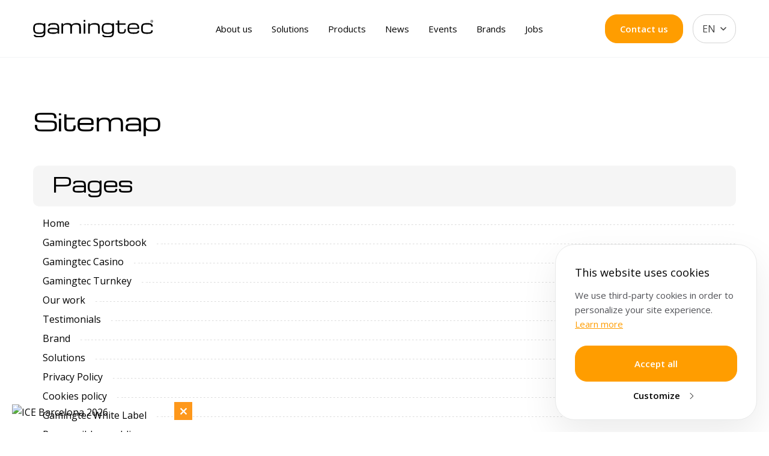

--- FILE ---
content_type: text/html; charset=utf-8
request_url: https://gamingtec.com/sitemap
body_size: 29156
content:
<!DOCTYPE html>
<html lang="en">
    <head>
        <meta charset="UTF-8" />

            <title>Gamingtec - All Links and Resources</title>
    <meta property="og:title" content="Gamingtec - All Links and Resources" />
    <meta name="twitter:title" content="Gamingtec - All Links and Resources" />

            <link rel="canonical" href="https://gamingtec.com/sitemap" />
        <meta property="og:url" content="https://gamingtec.com/sitemap" />
        <meta name="twitter:url" content="https://gamingtec.com/sitemap" />
    
            <meta name="description" content="Discover every corner of Gamingtec with our comprehensive site map. Access all our resources, latest updates, and services in one convenient location." />
        <meta property="og:description" content="Discover every corner of Gamingtec with our comprehensive site map. Access all our resources, latest updates, and services in one convenient location." />
        <meta name="twitter:description" content="Discover every corner of Gamingtec with our comprehensive site map. Access all our resources, latest updates, and services in one convenient location." />
    
            <meta property="og:image" content="https://gamingtec.com/assets/images/preview/home/en.jpg" />
        <meta name="twitter:image" content="https://gamingtec.com/assets/images/preview/home/en.jpg" />
    
    
    <meta property="og:type" content="website" />
    <meta name="twitter:card" content="summary_large_image" />
            <link
            rel="alternate"
            hreflang="en"
            href="https://gamingtec.com/sitemap"
        />
            <link
            rel="alternate"
            hreflang="es"
            href="https://gamingtec.com/es/mapa-del-sitio"
        />
            <link
            rel="alternate"
            hreflang="pt-br"
            href="https://gamingtec.com/br/mapa-do-site"
        />
            <link
            rel="alternate"
            hreflang="fr"
            href="https://gamingtec.com/fr/plan-du-site"
        />
    
    <link
        rel="alternate"
        href="https://gamingtec.com/sitemap"
        hreflang="x-default"
    />

        <meta
            name="viewport"
            content="width=device-width, user-scalable=no, initial-scale=1.0, maximum-scale=1.0, minimum-scale=1.0"
        />
        <meta name="csrf-token" content="fJZDqTiGh1fuLFCdSLbYlNmUlq99FzGXQYTYuZ0Q" />
        <meta
            name="google-site-verification"
            content="YFypw3Fl3EgAqlaWuKtfjULaBioI7FgtSIDCFYmddLQ"
        />

        <link
    rel="apple-touch-icon"
    sizes="180x180"
    href="https://gamingtec.com/build/assets/apple-touch-icon-izHvx7vC.png"
/>
<link
    rel="icon"
    type="image/png"
    sizes="32x32"
    href="https://gamingtec.com/build/assets/favicon-32x32-Bj6af_3a.png"
/>
<link
    rel="icon"
    type="image/png"
    sizes="16x16"
    href="https://gamingtec.com/build/assets/favicon-16x16-CtqbdnJd.png"
/>
<link
    rel="manifest"
    href="https://gamingtec.com/build/assets/site-DU3LVP6u.webmanifest"
/>
<link
    rel="shortcut icon"
    href="https://gamingtec.com/build/assets/favicon-B9spNBFZ.ico"
/>
<meta name="msapplication-TileColor" content="#da532c" />
<meta
    name="msapplication-config"
    content="https://gamingtec.com/build/assets/browserconfig-CWjHf81B.xml"
/>
<meta name="theme-color" content="#ffffff" />

        
        <script>
    window.globalConfig = {
        thankYouPageURL: 'https://gamingtec.com/thank-you/:type',
        csrfToken: 'fJZDqTiGh1fuLFCdSLbYlNmUlq99FzGXQYTYuZ0Q',
        recaptchaSiteKey: '6Ld-TzcaAAAAAPcBtdN6z8ZpRg-60J1OpUnXhi1E',
    };
</script>
		<!-- Google Tag Manager -->
<script>
    setTimeout(function () {
        (function (w, d, s, l, i) {
            w[l] = w[l] || [];
            w[l].push({ 'gtm.start': new Date().getTime(), event: 'gtm.js' });
            var f = d.getElementsByTagName(s)[0],
                j = d.createElement(s),
                dl = l != 'dataLayer' ? '&l=' + l : '';
            j.async = true;
            j.src = 'https://www.googletagmanager.com/gtm.js?id=' + i + dl;
            f.parentNode.insertBefore(j, f);
        })(window, document, 'script', 'dataLayer', 'GTM-T9BCRQN');
    });

    window.dataLayer = window.dataLayer || [];
    window.gtag = function () {
      window.dataLayer.push(arguments);
    };

    gtag('consent', 'default', {
      ad_storage: 'denied',
      analytics_storage: 'denied',
      ad_user_data: 'denied',
      ad_personalization: 'denied',
    });
</script>
<!-- End Google Tag Manager -->


        <link rel="preload" as="style" href="https://gamingtec.com/build/assets/app-CJc5UQP8.css" /><link rel="stylesheet" href="https://gamingtec.com/build/assets/app-CJc5UQP8.css" data-navigate-track="reload" />
        <style>
            [x-cloak] {
                display: none !important;
            }
        </style>

            </head>

    <body
        x-data="app()"
        @keyup.escape="closeAllModals()"
        class=""
    >
            <!-- Google Tag Manager (noscript) -->
    <noscript>
        <iframe
            src="https://www.googletagmanager.com/ns.html?id=GTM-T9BCRQN"
            height="0"
            width="0"
            style="display: none; visibility: hidden"
        ></iframe>
    </noscript>
    <!-- End Google Tag Manager (noscript) -->

                    <div
    x-data="navigation()"
    x-on:scroll.window="handleScroll"
    x-bind:class="mainClass"
>
    <div x-ref="placeholder" class="h-14 lg:h-24"></div>

    <div
        x-ref="header"
        class="fixed inset-x-0 top-0 z-30 transform bg-white transition-transform delay-300"
        x-bind:class="wrapperClass"
    >
        <header
            class="header transition-height hidden h-24 border-b border-gray-360 duration-300 lg:block"
            x-bind:class="headerClass"
        >
            <div
    
    class="     h-full container"
>
    <div class="flex h-full items-center justify-between">
                    <a
                        href="https://gamingtec.com"
                        data-aos="header-nav-link-animation"
                        data-aos-duration="600"
                        data-aos-delay="100"
                        class="lg:w-[170px] xl:w-auto lg:pr-4 xl:pr-0"
                    >
                        <img
                            src="https://gamingtec.com/assets/images/updated-logo/gamingtec_logo_svg.svg?v=2"
                            alt="Logo"
                            class="logo"
                            width="200"
                            height="31"
                        />
                    </a>

          
                    <nav class="header__nav h-full md:h-auto">
                        <a
                            href="https://gamingtec.com/about-us"
                            class="nav-hover-effect bold-underline "
                            data-aos="header-nav-link-animation"
                            data-aos-duration="600"
                            data-aos-delay="100"
                        >
                            About us
                        </a>

                        <div
	class="relative"
	x-data="{ subNavigationOpen: false }"
	x-on:mouseenter="subNavigationOpen = true"
	x-on:mouseleave="subNavigationOpen = false"
>
			<a
			href="https://gamingtec.com/solutions"
			class="nav-hover-effect bold-underline  relative z-10"
			data-aos="header-nav-link-animation"
			data-aos-duration="600"
			data-aos-delay="200"
							x-bind:class="{ 'active': subNavigationOpen }"
					>
			Solutions
		</a>
	
	
	<div
		class="absolute top-full mt-2 hidden w-max flex-col gap-y-3 rounded-xl border border-gray-360 bg-white px-5 py-4 shadow-sm lg:flex"
		style="max-width: 270px"
		x-show="subNavigationOpen"
		x-transition:enter="transition-all duration-300"
		x-transition:enter-start="translate-y-20 transform opacity-0"
		x-transition:enter-end="translate-y-0 transform opacity-100"
		x-transition:leave="pointer-events-none transition-all duration-300"
		x-transition:leave-start="pointer-events-none translate-y-0 transform opacity-100"
		x-transition:leave-end="pointer-events-none translate-y-20 transform opacity-0"
		x-cloak
	>
		<div
			class="absolute inset-0 z-0 -my-10"
		></div>

		<a
	href="https://gamingtec.com/gt-turnkey"
	class="relative flex flex-none cursor-pointer items-center gap-2 transition duration-300 hover:opacity-70"
>
	<img
		src="https://gamingtec.com/assets/images/updated-logo/gt_favicon_svg.svg"
		alt="Turnkey icon"
		class="relative h-10 w-10"
		loading="lazy"
	/>

	<span class="flex flex-col">
		<span class="flex-none text-2sm font-normal">
			Turnkey
		</span>

		<span class=" text-xxs text-blueish-grey">
			Complete iGaming solution
		</span>
	</span>
</a>
                            <a
	href="https://gamingtec.com/gt-white-label"
	class="relative flex flex-none cursor-pointer items-center gap-2 transition duration-300 hover:opacity-70"
>
	<img
		src="https://gamingtec.com/assets/images/updated-logo/gt_favicon_svg.svg"
		alt="White Label icon"
		class="relative h-10 w-10"
		loading="lazy"
	/>

	<span class="flex flex-col">
		<span class="flex-none text-2sm font-normal">
			White Label
		</span>

		<span class=" text-xxs text-blueish-grey">
			Quick launch platform
		</span>
	</span>
</a>
                            <a
	href="https://gamingtec.com/gt-sportsbook"
	class="relative flex flex-none cursor-pointer items-center gap-2 transition duration-300 hover:opacity-70"
>
	<img
		src="https://gamingtec.com/assets/images/updated-logo/gt_favicon_svg.svg"
		alt="Sportsbook icon"
		class="relative h-10 w-10"
		loading="lazy"
	/>

	<span class="flex flex-col">
		<span class="flex-none text-2sm font-normal">
			Sportsbook
		</span>

		<span class=" text-xxs text-blueish-grey">
			Online sportsbook platform
		</span>
	</span>
</a>
                            <a
	href="https://gamingtec.com/gt-casino"
	class="relative flex flex-none cursor-pointer items-center gap-2 transition duration-300 hover:opacity-70"
>
	<img
		src="https://gamingtec.com/assets/images/updated-logo/gt_favicon_svg.svg"
		alt="Casino icon"
		class="relative h-10 w-10"
		loading="lazy"
	/>

	<span class="flex flex-col">
		<span class="flex-none text-2sm font-normal">
			Casino
		</span>

		<span class=" text-xxs text-blueish-grey">
			Online casino platform
		</span>
	</span>
</a>
	</div>
</div>
                        <div
	class="relative"
	x-data="{ subNavigationOpen: false }"
	x-on:mouseenter="subNavigationOpen = true"
	x-on:mouseleave="subNavigationOpen = false"
>
			<span
			class="nav-hover-effect bold-underline  relative z-10"
			data-aos="header-nav-link-animation"
			data-aos-duration="600"
			data-aos-delay="200"
							x-bind:class="{ 'active': subNavigationOpen }"
					>
			Products
		</span>
	
	
	<div
		class="absolute top-full mt-2 hidden w-max flex-col gap-y-3 rounded-xl border border-gray-360 bg-white px-5 py-4 shadow-sm lg:flex"
		style="max-width: 270px"
		x-show="subNavigationOpen"
		x-transition:enter="transition-all duration-300"
		x-transition:enter-start="translate-y-20 transform opacity-0"
		x-transition:enter-end="translate-y-0 transform opacity-100"
		x-transition:leave="pointer-events-none transition-all duration-300"
		x-transition:leave-start="pointer-events-none translate-y-0 transform opacity-100"
		x-transition:leave-end="pointer-events-none translate-y-20 transform opacity-0"
		x-cloak
	>
		<div
			class="absolute inset-0 z-0 -my-10"
		></div>

		<a
	href="https://gamingtec.com/gt-affiliates"
	class="relative flex flex-none cursor-pointer items-center gap-2 transition duration-300 hover:opacity-70"
>
	<img
		src="https://gamingtec.com/assets/images/updated-logo/gt_favicon_svg.svg"
		alt="Affiliates icon"
		class="relative h-10 w-10"
		loading="lazy"
	/>

	<span class="flex flex-col">
		<span class="flex-none text-2sm font-normal">
			Affiliates
		</span>

		<span class=" text-xxs text-blueish-grey">
			Affiliate marketing software
		</span>
	</span>
</a>
                            <a
	href="https://gamingtec.com/gt-agent-system"
	class="relative flex flex-none cursor-pointer items-center gap-2 transition duration-300 hover:opacity-70"
>
	<img
		src="https://gamingtec.com/assets/images/updated-logo/gt_favicon_svg.svg"
		alt="Agent System icon"
		class="relative h-10 w-10"
		loading="lazy"
	/>

	<span class="flex flex-col">
		<span class="flex-none text-2sm font-normal">
			Agent System
		</span>

		<span class=" text-xxs text-blueish-grey">
			Agent management software
		</span>
	</span>
</a>
	</div>
</div>
                        <a
                            href="https://gamingtec.com/news"
                            class="nav-hover-effect bold-underline "
                            data-aos="header-nav-link-animation"
                            data-aos-duration="600"
                            data-aos-delay="300"
                        >
                            News
                        </a>

                        <a
                            href="https://gamingtec.com/events"
                            class="nav-hover-effect bold-underline "
                            data-aos="header-nav-link-animation"
                            data-aos-duration="600"
                            data-aos-delay="300"
                        >
                            Events
                        </a>

                        <a
                            href="https://gamingtec.com/our-work"
                            class="nav-hover-effect bold-underline "
                            data-aos="header-nav-link-animation"
                            data-aos-duration="600"
                            data-aos-delay="400"
                        >
                            Brands
                        </a>

                        <a
                            href="https://gamingtec.com/careers"
                            class="nav-hover-effect bold-underline "
                            data-aos="header-nav-link-animation"
                            data-aos-duration="600"
                            data-aos-delay="500"
                        >
                            Jobs
                        </a>
                    </nav>
                    
                    <div class="flex items-center">
                        <div class="header-contact-block hidden md:block">
							
                            <a
                                href="#"
                                class="contact-us-form-open-button button button_low primary-button relative"
                                data-aos="header-nav-link-animation"
                                data-aos-duration="600"
                                data-aos-delay="600"
                            >
                                Contact us
                            </a>
                        </div>

                        <div
    class="relative ml-4 w-20 md:w-18"
    x-data="{ open: false }"
    data-aos="header-nav-link-animation"
    data-aos-duration="600"
    data-aos-delay="600"
    @click.outside="open = false"
>
    <div
        @click="open = ! open"
        class="flex h-full w-full cursor-pointer items-center justify-center rounded-lg border border-gray-450 px-2 text-xl text-gray-700 md:h-12 md:text-base"
    >
        <span class="mr-2 block uppercase">en</span>

        <svg
            width="10"
            height="6"
            viewBox="0 0 10 6"
            fill="none"
            x-bind:class="{ 'rotate-180': open }"
            class="transform transition-all"
            xmlns="http://www.w3.org/2000/svg"
        >
            <path
                d="M0.425266 0.157681L0.42488 0.157102L0.425266 0.157681ZM0.425266 0.157681L0.425363 0.157824M0.425266 0.157681L0.425363 0.157824M0.425363 0.157824L0.425743 0.158397L0.425363 0.157824ZM8.49395 0.384804C8.80414 0.0717388 9.30649 0.0717189 9.61679 0.38482C9.65576 0.424246 9.68974 0.466531 9.71882 0.510942C9.92308 0.823211 9.88865 1.24773 9.61678 1.52214L5.56147 5.61522C5.56146 5.61523 5.56145 5.61524 5.56144 5.61525C5.41224 5.76575 5.21032 5.85 5.00003 5.85C4.78962 5.85 4.5877 5.76573 4.43862 5.61525L0.383249 1.52215C0.0722503 1.20819 0.0722503 0.698753 0.383249 0.384793C0.422225 0.345503 0.464085 0.31123 0.508061 0.281926L0.508063 0.281924C0.816057 0.0766732 1.23465 0.110894 1.50608 0.384804C1.50609 0.384807 1.50609 0.384809 1.50609 0.384812L4.89348 3.80373L5.00003 3.91128L5.10659 3.80373L8.49395 0.384804Z"
                class="fill-current"
            />
        </svg>
    </div>

    <div
        x-show="open"
        class="absolute mt-2 flex w-full flex-col items-center justify-center rounded-md border border-gray-450 bg-white py-3 text-xl text-gray-700 md:text-base"
        x-cloak
    >
																					<a
						class="locale mt-4 uppercase hover:text-orange-500 md:mt-2"
						href="https://gamingtec.com/es/mapa-del-sitio"
					>
						es
					</a>
																<a
						class="locale mt-4 uppercase hover:text-orange-500 md:mt-2"
						href="https://gamingtec.com/br/mapa-do-site"
					>
						br
					</a>
																<a
						class="locale mt-4 uppercase hover:text-orange-500 md:mt-2"
						href="https://gamingtec.com/fr/plan-du-site"
					>
						fr
					</a>
									    </div>
</div>
                    </div>

                    <div class="md:hidden">
                        <div class="burger">
                            <span class="burger-line"></span>
                            <span class="burger-line"></span>
                        </div>
                    </div>
                </div>
</div>
        </header>

        <div class="mobile-menu">
    <div class="mobile-menu__header">
        <a href="https://gamingtec.com">
            <img
                src="https://gamingtec.com/assets/images/updated-logo/gamingtec_logo_svg.svg?v=2"
                alt="Gamingtec"
                class="logo"
                width="200"
                height="31"
            />
        </a>

        <div
            class="burger not-active"
            x-show="!isMenuOpen"
            x-on:click="isMenuOpen ? handleClose : handleOpen"
            x-bind:class="isMenuOpen ? 'active' : 'not-active'"
        >
            <span class="burger-line"></span>
            <span class="burger-line"></span>
        </div>

        <button
            type="button"
            x-cloak
            x-show="isMenuOpen"
            x-on:click="isMenuOpen ? handleClose : handleOpen"
        >
            <svg
				class="border-[1px] border-black rounded-full"
                width="36"
                height="36"
                viewBox="0 0 36 36"
                fill="none"
                xmlns="http://www.w3.org/2000/svg"
            >
                <path
                    d="M11 12.2727L12.2727 11L25 23.7273L23.7273 25L11 12.2727Z"
                    fill="black"
                />
                <path
                    d="M23.7273 11L25 12.2727L12.2727 25L11 23.7273L23.7273 11Z"
                    fill="black"
                />
            </svg>
        </button>
    </div>

    <div
        class="mobile-menu__nav"
        x-cloak
        x-show="isMenuOpen && !activeSubnavigation"
        x-transition:enter="transition duration-300 linear"
        x-transition:enter-start="-translate-x-full transform"
        x-transition:enter-end="translate-x-0 transform"
        x-transition:leave="transition duration-300 linear"
        x-transition:leave-start="translate-x-0 transform"
        x-transition:leave-end="absolute -translate-x-full transform"
    >
		<span
		@click="activeSubnavigation = 'solutions'"
		class="mobile-menu__nav-item  flex w-full items-center justify-between"
	>
		<span>Solutions</span>

		<svg
			width="9"
			height="13"
			viewBox="0 0 9 13"
			fill="none"
			xmlns="http://www.w3.org/2000/svg"
		>
			<path
				d="M1.22551 12.1191L6.72569 6.30975L0.916382 0.80957"
				stroke="black"
				stroke-width="2"
			/>
		</svg>
	</span>


		<span
		@click="activeSubnavigation = 'products'"
		class="mobile-menu__nav-item  flex w-full items-center justify-between"
	>
		<span>Products</span>

		<svg
			width="9"
			height="13"
			viewBox="0 0 9 13"
			fill="none"
			xmlns="http://www.w3.org/2000/svg"
		>
			<path
				d="M1.22551 12.1191L6.72569 6.30975L0.916382 0.80957"
				stroke="black"
				stroke-width="2"
			/>
		</svg>
	</span>


		<a
		href="https://gamingtec.com/about-us"
		class="mobile-menu__nav-item  flex-col items-start"
	>
		<span>About us</span>

			</a>


		<a
		href="https://gamingtec.com/news"
		class="mobile-menu__nav-item  flex-col items-start"
	>
		<span>News</span>

			</a>


		<a
		href="https://gamingtec.com/events"
		class="mobile-menu__nav-item  flex-col items-start"
	>
		<span>Events</span>

			</a>


		<a
		href="https://gamingtec.com/our-work"
		class="mobile-menu__nav-item  flex-col items-start"
	>
		<span>Brands</span>

			</a>


		<a
		href="https://gamingtec.com/careers"
		class="mobile-menu__nav-item  flex-col items-start"
	>
		<span>Jobs</span>

			</a>


        <div class="mt-9 flex w-full justify-center">
            <a
                href="#"
                class="contact-us-form-open-button button primary-button xs:w-[228px]"
            >
                Contact us
            </a>

            <div
    class="relative ml-4 w-20 md:w-18"
    x-data="{ open: false }"
    data-aos="header-nav-link-animation"
    data-aos-duration="600"
    data-aos-delay="600"
    @click.outside="open = false"
>
    <div
        @click="open = ! open"
        class="flex h-full w-full cursor-pointer items-center justify-center rounded-lg border border-gray-450 px-2 text-xl text-gray-700 md:h-12 md:text-base"
    >
        <span class="mr-2 block uppercase">en</span>

        <svg
            width="10"
            height="6"
            viewBox="0 0 10 6"
            fill="none"
            x-bind:class="{ 'rotate-180': open }"
            class="transform transition-all"
            xmlns="http://www.w3.org/2000/svg"
        >
            <path
                d="M0.425266 0.157681L0.42488 0.157102L0.425266 0.157681ZM0.425266 0.157681L0.425363 0.157824M0.425266 0.157681L0.425363 0.157824M0.425363 0.157824L0.425743 0.158397L0.425363 0.157824ZM8.49395 0.384804C8.80414 0.0717388 9.30649 0.0717189 9.61679 0.38482C9.65576 0.424246 9.68974 0.466531 9.71882 0.510942C9.92308 0.823211 9.88865 1.24773 9.61678 1.52214L5.56147 5.61522C5.56146 5.61523 5.56145 5.61524 5.56144 5.61525C5.41224 5.76575 5.21032 5.85 5.00003 5.85C4.78962 5.85 4.5877 5.76573 4.43862 5.61525L0.383249 1.52215C0.0722503 1.20819 0.0722503 0.698753 0.383249 0.384793C0.422225 0.345503 0.464085 0.31123 0.508061 0.281926L0.508063 0.281924C0.816057 0.0766732 1.23465 0.110894 1.50608 0.384804C1.50609 0.384807 1.50609 0.384809 1.50609 0.384812L4.89348 3.80373L5.00003 3.91128L5.10659 3.80373L8.49395 0.384804Z"
                class="fill-current"
            />
        </svg>
    </div>

    <div
        x-show="open"
        class="absolute mt-2 flex w-full flex-col items-center justify-center rounded-md border border-gray-450 bg-white py-3 text-xl text-gray-700 md:text-base"
        x-cloak
    >
																					<a
						class="locale mt-4 uppercase hover:text-orange-500 md:mt-2"
						href="https://gamingtec.com/es/mapa-del-sitio"
					>
						es
					</a>
																<a
						class="locale mt-4 uppercase hover:text-orange-500 md:mt-2"
						href="https://gamingtec.com/br/mapa-do-site"
					>
						br
					</a>
																<a
						class="locale mt-4 uppercase hover:text-orange-500 md:mt-2"
						href="https://gamingtec.com/fr/plan-du-site"
					>
						fr
					</a>
									    </div>
</div>
        </div>

        <p class="my-5 text-center text-xs text-xxs text-blueish-grey">
            Follow us in social media
        </p>

        <div class="flex items-center justify-center space-x-4">
            <a
            href="https://www.facebook.com/gamingteccom/"
            rel="nofollow"
            target="_blank"
            class="text-light-grey transition duration-300 hover:text-orange-500"
        >
            <svg
                class="fill-current"
                width="32"
                height="32"
                viewBox="0 0 32 32"
                fill="none"
                xmlns="http://www.w3.org/2000/svg"
            >
                <path
                    fill-rule="evenodd"
                    clip-rule="evenodd"
                    d="M0 16C0 7.16344 7.16344 0 16 0C24.8366 0 32 7.16344 32 16C32 24.8366 24.8366 32 16 32C7.16344 32 0 24.8366 0 16ZM16 8C20.4 8 24 11.6 24 16C24 20 21.1 23.4 17.1 24V18.3H19L19.4 16H17.2V14.5C17.2 13.9 17.5 13.3 18.5 13.3H19.5V11.3C19.5 11.3 18.6 11.1 17.7 11.1C15.9 11.1 14.7 12.2 14.7 14.2V16H12.7V18.3H14.7V23.9C10.9 23.3 8 20 8 16C8 11.6 11.6 8 16 8Z"
                />
            </svg>
        </a>
    
            <a
            href="https://www.linkedin.com/company/gamingtec/"
            rel="nofollow"
            target="_blank"
            class="text-light-grey transition duration-300 hover:text-orange-500"
        >
            <svg
                class="fill-current"
                width="32"
                height="32"
                viewBox="0 0 32 32"
                fill="none"
                xmlns="http://www.w3.org/2000/svg"
            >
                <path
                    fill-rule="evenodd"
                    clip-rule="evenodd"
                    d="M0 16C0 7.16344 7.16344 0 16 0C24.8366 0 32 7.16344 32 16C32 24.8366 24.8366 32 16 32C7.16344 32 0 24.8366 0 16ZM8.2 13.3V24H11.6V13.3H8.2ZM8 9.9C8 11 8.8 11.8 9.9 11.8C11 11.8 11.8 11 11.8 9.9C11.8 8.8 11 8 9.9 8C8.9 8 8 8.8 8 9.9ZM20.6 24H23.8V17.4C23.8 14.1 21.8 13 19.9 13C18.2 13 17 14.1 16.7 14.8V13.3H13.5V24H16.9V18.3C16.9 16.8 17.9 16 18.9 16C19.9 16 20.6 16.5 20.6 18.2V24Z"
                />
            </svg>
        </a>
    
            <a
            href="https://x.com/gamingteccom"
            rel="nofollow"
            target="_blank"
            class="text-light-grey transition duration-300 hover:text-orange-500"
        >
            <svg
                width="32"
                height="32"
                xmlns="http://www.w3.org/2000/svg"
                shape-rendering="geometricPrecision"
                text-rendering="geometricPrecision"
                image-rendering="optimizeQuality"
                fill-rule="evenodd"
                clip-rule="evenodd"
                viewBox="0 0 512 512"
            >
                <path
                    fill="currentColor"
                    d="M256 0c141.384 0 256 114.616 256 256 0 141.384-114.616 256-256 256C114.616 512 0 397.384 0 256 0 114.616 114.616 0 256 0zm62.64 157.549h33.401l-72.974 83.407 85.85 113.495h-67.222l-52.645-68.837-60.244 68.837h-33.422l78.051-89.212-82.352-107.69h68.924l47.59 62.916 55.043-62.916zm-11.724 176.908h18.509L205.95 176.494h-19.861l120.827 157.963z"
                />
            </svg>
        </a>
    
            <a
            href="https://gamingtec.medium.com/"
            rel="nofollow"
            target="_blank"
            class="text-light-grey transition duration-300 hover:text-orange-500"
        >
            <svg
                class="fill-current"
                width="32"
                height="32"
                viewBox="0 0 32 32"
                fill="none"
                xmlns="http://www.w3.org/2000/svg"
            >
                <path
                    fill-rule="evenodd"
                    clip-rule="evenodd"
                    d="M16 32C7.16345 32 0 24.8365 0 16C0 7.16344 7.16345 0 16 0C24.8365 0 32 7.16344 32 16C32 24.8365 24.8365 32 16 32ZM9.70001 11.7C9.79999 11.8 9.89999 12 9.89999 12.2V19.2C10 19.5 9.89999 19.7 9.70001 19.9L8 21.9V22.2H12.7V21.9L11 19.9C10.9 19.7 10.8 19.5 10.8 19.2V13.1L15 22.2H15.4L19 13.1V20.4C19 20.6 19 20.7 18.9 20.8L17.6 22.1V22.4H23.9V22.1L22.7 20.9C22.6 20.8 22.6 20.6 22.6 20.5V11.5C22.5 11.3 22.6 11.2 22.7 11.1L24 9.90001V9.60001H19.6L16.4 17.5L12.8 9.60001H8.20001V9.90001L9.70001 11.7Z"
                />
            </svg>
        </a>
    
            <a
            href="https://www.instagram.com/gamingteccom/"
            rel="nofollow"
            target="_blank"
            class="text-light-grey transition duration-300 hover:text-orange-500"
        >
            <svg
                class="fill-current"
                width="32"
                height="32"
                viewBox="0 0 32 32"
                fill="none"
                xmlns="http://www.w3.org/2000/svg"
            >
                <path
                    fill-rule="evenodd"
                    clip-rule="evenodd"
                    d="M16 32C24.8366 32 32 24.8366 32 16C32 7.16344 24.8366 0 16 0C7.16344 0 0 7.16344 0 16C0 24.8366 7.16344 32 16 32ZM18.5729 8.01798C18.1786 8.00625 17.7223 8.00149 16.822 8L15.1775 8.0001C14.2771 8.00183 13.8208 8.00717 13.4266 8.01887L13.2713 8.0239C13.0919 8.03018 12.9149 8.03794 12.7016 8.04744C11.8496 8.08744 11.2696 8.22145 10.7595 8.41945C10.2335 8.62346 9.78683 8.89747 9.34215 9.34215C8.89747 9.78683 8.62279 10.2328 8.41945 10.7595C8.22145 11.2696 8.08677 11.8496 8.04744 12.7016C8.03744 12.9149 8.02944 13.0919 8.02306 13.2713L8.01798 13.4266C8.00625 13.8208 8.00149 14.2771 8 15.1775L8.0001 16.822C8.00183 17.7223 8.00717 18.1786 8.01887 18.5729L8.0239 18.7281C8.03018 18.9075 8.03794 19.0845 8.04744 19.2978C8.08744 20.1492 8.22145 20.7299 8.41945 21.2399C8.62346 21.7652 8.89747 22.2126 9.34215 22.6572C9.78683 23.1012 10.2328 23.3766 10.7595 23.58C11.2702 23.7773 11.8502 23.9126 12.7016 23.952C12.9149 23.962 13.0919 23.97 13.2713 23.9763L13.4266 23.9814C13.8208 23.9932 14.2771 23.9979 15.1775 23.9994L15.774 23.9999L15.9997 24L16.2254 23.9999L16.822 23.9993C17.7223 23.9976 18.1786 23.9922 18.5729 23.9806L18.7281 23.9755C18.9075 23.9692 19.0845 23.9615 19.2978 23.952C20.1492 23.912 20.7299 23.7773 21.2399 23.58C21.7652 23.376 22.2126 23.1012 22.6572 22.6572C23.1012 22.2126 23.3766 21.7672 23.58 21.2399C23.7773 20.7299 23.9126 20.1492 23.952 19.2978C23.962 19.0845 23.97 18.9075 23.9763 18.7281L23.9814 18.5729C23.9932 18.1786 23.9979 17.7223 23.9994 16.822L23.9999 16.2254L24 15.9997L23.9999 15.774L23.9993 15.1775C23.9976 14.2771 23.9922 13.8208 23.9806 13.4266L23.9755 13.2713C23.9692 13.0919 23.9615 12.9149 23.952 12.7016C23.912 11.8502 23.7773 11.2689 23.58 10.7595C23.376 10.2335 23.1012 9.78683 22.6572 9.34215C22.2126 8.89747 21.7672 8.62279 21.2399 8.41945C20.7299 8.22145 20.1492 8.08677 19.2978 8.04744C19.0845 8.03744 18.9075 8.02944 18.7281 8.02306L18.5729 8.01798ZM11.9996 15.9997C11.9996 13.7913 13.7893 11.9996 15.9997 11.9996C18.2081 11.9996 19.9999 13.7893 19.9999 15.9997C19.9999 18.2081 18.2101 19.9999 15.9997 19.9999C13.7913 19.9999 11.9996 18.2101 11.9996 15.9997ZM18.3998 15.9997C18.3998 14.6738 17.3253 13.5996 15.9997 13.5996C14.6738 13.5996 13.5996 14.6742 13.5996 15.9997C13.5996 17.3256 14.6742 18.3998 15.9997 18.3998C17.3256 18.3998 18.3998 17.3253 18.3998 15.9997ZM19.1998 11.7989C19.1998 11.2475 19.6484 10.7995 20.1999 10.7995C20.7505 10.7988 21.1999 11.2475 21.1999 11.7989C21.1999 12.351 20.7512 12.7989 20.1999 12.7989C19.6478 12.7989 19.1998 12.3503 19.1998 11.7989Z"
                />
            </svg>
        </a>
    </div>
    </div>

    <div
	class="absolute top-0 h-screen w-full overflow-auto bg-white px-5 pb-3 pt-[70px]"
	x-show="activeSubnavigation === 'solutions'"
	x-cloak
	x-transition:enter="transition duration-300 linear"
	x-transition:enter-start="translate-x-full transform"
	x-transition:enter-end="translate-x-0 transform"
	x-transition:leave="transition duration-300 linear"
	x-transition:leave-start="translate-x-0 transform"
	x-transition:leave-end="absolute translate-x-full transform"
>
	<a
		href="#"
		@click="activeSubnavigation = null"
		class="sticky mb-1 top-0 z-[3] -mx-5 flex min-w-full items-center gap-x-3 bg-[#F1F1F1] px-5 py-3 text-lg"
	>
		<svg
			width="9"
			height="13"
			viewBox="0 0 9 13"
			fill="none"
			xmlns="http://www.w3.org/2000/svg"
		>
			<path
				d="M7.41658 0.809656L1.9164 6.61896L7.72571 12.1191"
				stroke="black"
				stroke-width="2"
			/>
		</svg>

		<span>Back</span>
	</a>

	<div class="flex flex-col [&>*:first-child]:border-t-0">
		<a
		href="https://gamingtec.com/solutions"
		class="mobile-menu__nav-item  flex-col items-start"
	>
		<span>All Solutions</span>

			</a>


		<a
		href="https://gamingtec.com/gt-turnkey"
		class="mobile-menu__nav-item  flex-col items-start"
	>
		<span>Turnkey</span>

					<p class="mt-0.5 font-base text-sm text-blueish-grey">
				Complete iGaming solution
			</p>
			</a>


		<a
		href="https://gamingtec.com/gt-white-label"
		class="mobile-menu__nav-item  flex-col items-start"
	>
		<span>White Label</span>

					<p class="mt-0.5 font-base text-sm text-blueish-grey">
				Quick launch platform
			</p>
			</a>


		<a
		href="https://gamingtec.com/gt-sportsbook"
		class="mobile-menu__nav-item  flex-col items-start"
	>
		<span>Sportsbook</span>

					<p class="mt-0.5 font-base text-sm text-blueish-grey">
				Online sportsbook platform
			</p>
			</a>


		<a
		href="https://gamingtec.com/gt-casino"
		class="mobile-menu__nav-item  flex-col items-start"
	>
		<span>Casino</span>

					<p class="mt-0.5 font-base text-sm text-blueish-grey">
				Online casino platform
			</p>
			</a>
	</div>
</div>
	<div
	class="absolute top-0 h-screen w-full overflow-auto bg-white px-5 pb-3 pt-[70px]"
	x-show="activeSubnavigation === 'products'"
	x-cloak
	x-transition:enter="transition duration-300 linear"
	x-transition:enter-start="translate-x-full transform"
	x-transition:enter-end="translate-x-0 transform"
	x-transition:leave="transition duration-300 linear"
	x-transition:leave-start="translate-x-0 transform"
	x-transition:leave-end="absolute translate-x-full transform"
>
	<a
		href="#"
		@click="activeSubnavigation = null"
		class="sticky mb-1 top-0 z-[3] -mx-5 flex min-w-full items-center gap-x-3 bg-[#F1F1F1] px-5 py-3 text-lg"
	>
		<svg
			width="9"
			height="13"
			viewBox="0 0 9 13"
			fill="none"
			xmlns="http://www.w3.org/2000/svg"
		>
			<path
				d="M7.41658 0.809656L1.9164 6.61896L7.72571 12.1191"
				stroke="black"
				stroke-width="2"
			/>
		</svg>

		<span>Back</span>
	</a>

	<div class="flex flex-col [&>*:first-child]:border-t-0">
		<a
		href="https://gamingtec.com/gt-affiliates"
		class="mobile-menu__nav-item  flex-col items-start"
	>
		<span>Affiliates</span>

					<p class="mt-0.5 font-base text-sm text-blueish-grey">
				Affiliate marketing software
			</p>
			</a>


		<a
		href="https://gamingtec.com/gt-agent-system"
		class="mobile-menu__nav-item  flex-col items-start"
	>
		<span>Agent System</span>

					<p class="mt-0.5 font-base text-sm text-blueish-grey">
				Agent management software
			</p>
			</a>
	</div>
</div></div>

<svg
    width="20"
    height="20"
    viewBox="0 0 20 20"
    fill="none"
    xmlns="http://www.w3.org/2000/svg"
    class="hidden"
>
    <defs>
        <g id="icon-arrow-down">
            <path
                d="M0 5.75006L1.08334 4.66672L10.8334 14.4168L9.75003 15.5001L0 5.75006Z"
            ></path>
            <path
                d="M9.75003 13.3334L18.4167 4.66672L19.5001 5.75006L10.8334 14.4168L9.75003 13.3334Z"
            ></path>
        </g>
    </defs>
</svg>
    </div>

    <div
        class="fixed left-0 top-0 z-20 h-full w-full bg-black bg-opacity-50"
        x-show="isMenuOpen"
        x-on:click="handleClose"
        x-transition:enter="bg-black bg-opacity-50 transition duration-300 ease-out"
        x-transition:enter-start="bg-transparent bg-opacity-0"
        x-transition:enter-end="bg-black bg-opacity-50"
        x-transition:leave="bg-transparent bg-opacity-0 transition duration-300 ease-in"
        x-transition:leave-start="bg-black bg-opacity-50"
        x-transition:leave-end="bg-transparent bg-opacity-0"
        x-cloak
    ></div>
</div>
        
        <div class="site-content">
            <div
    
    class="layout-row bg-white    py-8 md:py-12 lg:py-16 xl:py-20  "
>
    <div
    
    class="      container"
>
    <h1 class="mb-8 md:mb-12">Sitemap</h1>

                                    <div
                    class=" bg-gray-350 px-8 pb-4 pt-2"
                    style="border-radius: 10px"
                >
                    <h2 class="leading-">Pages</h2>
                </div>

                <ol class="mt-4 w-full pl-4">
                                            <li
                            class="mt-2 w-full items-center justify-center md:flex"
                        >
                            <a
                                class="sitemap-link mr-4 block text-sm font-normal hover:text-orange-500 hover:underline md:text-base"
                                href="https://gamingtec.com/"
                                                            >
                                Home
                            </a>

                            <div
                                class="sitemap-dashed-link mt-1 hidden w-full md:block"
                            ></div>
                        </li>
                                            <li
                            class="mt-2 w-full items-center justify-center md:flex"
                        >
                            <a
                                class="sitemap-link mr-4 block text-sm font-normal hover:text-orange-500 hover:underline md:text-base"
                                href="https://gamingtec.com/gt-sportsbook"
                                                            >
                                Gamingtec Sportsbook
                            </a>

                            <div
                                class="sitemap-dashed-link mt-1 hidden w-full md:block"
                            ></div>
                        </li>
                                            <li
                            class="mt-2 w-full items-center justify-center md:flex"
                        >
                            <a
                                class="sitemap-link mr-4 block text-sm font-normal hover:text-orange-500 hover:underline md:text-base"
                                href="https://gamingtec.com/gt-casino"
                                                            >
                                Gamingtec Casino
                            </a>

                            <div
                                class="sitemap-dashed-link mt-1 hidden w-full md:block"
                            ></div>
                        </li>
                                            <li
                            class="mt-2 w-full items-center justify-center md:flex"
                        >
                            <a
                                class="sitemap-link mr-4 block text-sm font-normal hover:text-orange-500 hover:underline md:text-base"
                                href="https://gamingtec.com/gt-turnkey"
                                                            >
                                Gamingtec Turnkey
                            </a>

                            <div
                                class="sitemap-dashed-link mt-1 hidden w-full md:block"
                            ></div>
                        </li>
                                            <li
                            class="mt-2 w-full items-center justify-center md:flex"
                        >
                            <a
                                class="sitemap-link mr-4 block text-sm font-normal hover:text-orange-500 hover:underline md:text-base"
                                href="https://gamingtec.com/our-work"
                                                            >
                                Our work
                            </a>

                            <div
                                class="sitemap-dashed-link mt-1 hidden w-full md:block"
                            ></div>
                        </li>
                                            <li
                            class="mt-2 w-full items-center justify-center md:flex"
                        >
                            <a
                                class="sitemap-link mr-4 block text-sm font-normal hover:text-orange-500 hover:underline md:text-base"
                                href="https://gamingtec.com/testimonials"
                                                            >
                                Testimonials
                            </a>

                            <div
                                class="sitemap-dashed-link mt-1 hidden w-full md:block"
                            ></div>
                        </li>
                                            <li
                            class="mt-2 w-full items-center justify-center md:flex"
                        >
                            <a
                                class="sitemap-link mr-4 block text-sm font-normal hover:text-orange-500 hover:underline md:text-base"
                                href="https://gamingtec.com/about-us"
                                                            >
                                Brand
                            </a>

                            <div
                                class="sitemap-dashed-link mt-1 hidden w-full md:block"
                            ></div>
                        </li>
                                            <li
                            class="mt-2 w-full items-center justify-center md:flex"
                        >
                            <a
                                class="sitemap-link mr-4 block text-sm font-normal hover:text-orange-500 hover:underline md:text-base"
                                href="https://gamingtec.com/solutions"
                                                            >
                                Solutions
                            </a>

                            <div
                                class="sitemap-dashed-link mt-1 hidden w-full md:block"
                            ></div>
                        </li>
                                            <li
                            class="mt-2 w-full items-center justify-center md:flex"
                        >
                            <a
                                class="sitemap-link mr-4 block text-sm font-normal hover:text-orange-500 hover:underline md:text-base"
                                href="https://gamingtec.com/privacy-policy"
                                                            >
                                Privacy Policy
                            </a>

                            <div
                                class="sitemap-dashed-link mt-1 hidden w-full md:block"
                            ></div>
                        </li>
                                            <li
                            class="mt-2 w-full items-center justify-center md:flex"
                        >
                            <a
                                class="sitemap-link mr-4 block text-sm font-normal hover:text-orange-500 hover:underline md:text-base"
                                href="https://gamingtec.com/cookies-policy"
                                                            >
                                Cookies policy
                            </a>

                            <div
                                class="sitemap-dashed-link mt-1 hidden w-full md:block"
                            ></div>
                        </li>
                                            <li
                            class="mt-2 w-full items-center justify-center md:flex"
                        >
                            <a
                                class="sitemap-link mr-4 block text-sm font-normal hover:text-orange-500 hover:underline md:text-base"
                                href="https://gamingtec.com/gt-white-label"
                                                            >
                                Gamingtec White Label
                            </a>

                            <div
                                class="sitemap-dashed-link mt-1 hidden w-full md:block"
                            ></div>
                        </li>
                                            <li
                            class="mt-2 w-full items-center justify-center md:flex"
                        >
                            <a
                                class="sitemap-link mr-4 block text-sm font-normal hover:text-orange-500 hover:underline md:text-base"
                                href="https://gamingtec.com/responsible-gambling"
                                                            >
                                Responsible gambling
                            </a>

                            <div
                                class="sitemap-dashed-link mt-1 hidden w-full md:block"
                            ></div>
                        </li>
                                            <li
                            class="mt-2 w-full items-center justify-center md:flex"
                        >
                            <a
                                class="sitemap-link mr-4 block text-sm font-normal hover:text-orange-500 hover:underline md:text-base"
                                href="https://gamingtec.com/news"
                                                            >
                                News
                            </a>

                            <div
                                class="sitemap-dashed-link mt-1 hidden w-full md:block"
                            ></div>
                        </li>
                                            <li
                            class="mt-2 w-full items-center justify-center md:flex"
                        >
                            <a
                                class="sitemap-link mr-4 block text-sm font-normal hover:text-orange-500 hover:underline md:text-base"
                                href="https://gamingtec.com/careers"
                                                            >
                                Jobs
                            </a>

                            <div
                                class="sitemap-dashed-link mt-1 hidden w-full md:block"
                            ></div>
                        </li>
                                    </ol>
                                                <div
                    class=" mt-8 md:mt-12  bg-gray-350 px-8 pb-4 pt-2"
                    style="border-radius: 10px"
                >
                    <h2 class="leading-">News</h2>
                </div>

                <ol class="mt-4 w-full pl-4">
                                            <li
                            class="mt-2 w-full items-center justify-center md:flex"
                        >
                            <a
                                class="sitemap-link mr-4 block text-sm font-normal hover:text-orange-500 hover:underline md:text-base"
                                href="https://gamingtec.com/news/gamingtec-attending-ice-totally-gaming-for-the-2nd-time"
                                                            >
                                Gamingtec attending ICE Totally Gaming for the 2nd time
                            </a>

                            <div
                                class="sitemap-dashed-link mt-1 hidden w-full md:block"
                            ></div>
                        </li>
                                            <li
                            class="mt-2 w-full items-center justify-center md:flex"
                        >
                            <a
                                class="sitemap-link mr-4 block text-sm font-normal hover:text-orange-500 hover:underline md:text-base"
                                href="https://gamingtec.com/news/partnership-with-trueplay"
                                                            >
                                Partnership with TruePlay: iGaming blockchain platform is to be launched in 2018
                            </a>

                            <div
                                class="sitemap-dashed-link mt-1 hidden w-full md:block"
                            ></div>
                        </li>
                                            <li
                            class="mt-2 w-full items-center justify-center md:flex"
                        >
                            <a
                                class="sitemap-link mr-4 block text-sm font-normal hover:text-orange-500 hover:underline md:text-base"
                                href="https://gamingtec.com/news/gamingtec-fincamp-odessa-3-key-insights-for-online-gaming-industry"
                                                            >
                                Gamingtec visited FinCamp Odessa: 3 key insights for online gaming industry
                            </a>

                            <div
                                class="sitemap-dashed-link mt-1 hidden w-full md:block"
                            ></div>
                        </li>
                                            <li
                            class="mt-2 w-full items-center justify-center md:flex"
                        >
                            <a
                                class="sitemap-link mr-4 block text-sm font-normal hover:text-orange-500 hover:underline md:text-base"
                                href="https://gamingtec.com/news/spinomenal-games-available-at-gamingtec-platform"
                                                            >
                                Spinomenal games available at Gamingtec platform
                            </a>

                            <div
                                class="sitemap-dashed-link mt-1 hidden w-full md:block"
                            ></div>
                        </li>
                                            <li
                            class="mt-2 w-full items-center justify-center md:flex"
                        >
                            <a
                                class="sitemap-link mr-4 block text-sm font-normal hover:text-orange-500 hover:underline md:text-base"
                                href="https://gamingtec.com/news/gamingtec-education-foundation"
                                                            >
                                Results of Gamingtec Education Foundation competition
                            </a>

                            <div
                                class="sitemap-dashed-link mt-1 hidden w-full md:block"
                            ></div>
                        </li>
                                            <li
                            class="mt-2 w-full items-center justify-center md:flex"
                        >
                            <a
                                class="sitemap-link mr-4 block text-sm font-normal hover:text-orange-500 hover:underline md:text-base"
                                href="https://gamingtec.com/news/gamingtec-visited-international-hr-recruiting-summit-3-key-insights-for-it-companies"
                                                            >
                                Gamingtec visited International HR/Recruiting Summit: 3 key insights for IT companies
                            </a>

                            <div
                                class="sitemap-dashed-link mt-1 hidden w-full md:block"
                            ></div>
                        </li>
                                            <li
                            class="mt-2 w-full items-center justify-center md:flex"
                        >
                            <a
                                class="sitemap-link mr-4 block text-sm font-normal hover:text-orange-500 hover:underline md:text-base"
                                href="https://gamingtec.com/news/gamingtec-sponsors-betting-on-sports-2019"
                                                            >
                                Gamingtec sponsors Betting on Sports 2019
                            </a>

                            <div
                                class="sitemap-dashed-link mt-1 hidden w-full md:block"
                            ></div>
                        </li>
                                            <li
                            class="mt-2 w-full items-center justify-center md:flex"
                        >
                            <a
                                class="sitemap-link mr-4 block text-sm font-normal hover:text-orange-500 hover:underline md:text-base"
                                href="https://gamingtec.com/news/sapar-karyagdyyev-casinobeats-summit"
                                                            >
                                Innovation in Gaming: What Sapar Karyagdyyev was talking about at CasinoBeats Summit
                            </a>

                            <div
                                class="sitemap-dashed-link mt-1 hidden w-full md:block"
                            ></div>
                        </li>
                                            <li
                            class="mt-2 w-full items-center justify-center md:flex"
                        >
                            <a
                                class="sitemap-link mr-4 block text-sm font-normal hover:text-orange-500 hover:underline md:text-base"
                                href="https://gamingtec.com/news/gamingtec-stem-project-for-girls-in-ukraine"
                                                            >
                                Gamingtec Launched Charity STEM Project for Girls in Ukraine
                            </a>

                            <div
                                class="sitemap-dashed-link mt-1 hidden w-full md:block"
                            ></div>
                        </li>
                                            <li
                            class="mt-2 w-full items-center justify-center md:flex"
                        >
                            <a
                                class="sitemap-link mr-4 block text-sm font-normal hover:text-orange-500 hover:underline md:text-base"
                                href="https://gamingtec.com/news/biotechnology-module-of-stem-is-fem-project-in-kyiv"
                                                            >
                                Biotechnology module of Stem is Fem project took place in Kyiv
                            </a>

                            <div
                                class="sitemap-dashed-link mt-1 hidden w-full md:block"
                            ></div>
                        </li>
                                            <li
                            class="mt-2 w-full items-center justify-center md:flex"
                        >
                            <a
                                class="sitemap-link mr-4 block text-sm font-normal hover:text-orange-500 hover:underline md:text-base"
                                href="https://gamingtec.com/news/sapar-karyagdyyev-about-gamingtecs-solutions-and-collaborations"
                                                            >
                                Designed for success: Sapar Karyagdyyev about Gamingtec`s solutions and collaborations
                            </a>

                            <div
                                class="sitemap-dashed-link mt-1 hidden w-full md:block"
                            ></div>
                        </li>
                                            <li
                            class="mt-2 w-full items-center justify-center md:flex"
                        >
                            <a
                                class="sitemap-link mr-4 block text-sm font-normal hover:text-orange-500 hover:underline md:text-base"
                                href="https://gamingtec.com/news/it-module-of-stem-is-fem-project-now-open-for-applications"
                                                            >
                                IT module of Stem is Fem project now open for applications
                            </a>

                            <div
                                class="sitemap-dashed-link mt-1 hidden w-full md:block"
                            ></div>
                        </li>
                                            <li
                            class="mt-2 w-full items-center justify-center md:flex"
                        >
                            <a
                                class="sitemap-link mr-4 block text-sm font-normal hover:text-orange-500 hover:underline md:text-base"
                                href="https://gamingtec.com/news/gamingtec-attends-ice-london-2020"
                                                            >
                                Gamingtec attends ICE London 2020
                            </a>

                            <div
                                class="sitemap-dashed-link mt-1 hidden w-full md:block"
                            ></div>
                        </li>
                                            <li
                            class="mt-2 w-full items-center justify-center md:flex"
                        >
                            <a
                                class="sitemap-link mr-4 block text-sm font-normal hover:text-orange-500 hover:underline md:text-base"
                                href="https://gamingtec.com/news/stem-is-fem-project-uniting-girls-interested-in-it"
                                                            >
                                Second Module of Stem is Fem Project Uniting Girls Interested in IT
                            </a>

                            <div
                                class="sitemap-dashed-link mt-1 hidden w-full md:block"
                            ></div>
                        </li>
                                            <li
                            class="mt-2 w-full items-center justify-center md:flex"
                        >
                            <a
                                class="sitemap-link mr-4 block text-sm font-normal hover:text-orange-500 hover:underline md:text-base"
                                href="https://gamingtec.com/news/energy-and-environment-the-third-stem-is-fem-module"
                                                            >
                                Energy and Environment: The Third Stem is Fem Module was Held in Kyiv
                            </a>

                            <div
                                class="sitemap-dashed-link mt-1 hidden w-full md:block"
                            ></div>
                        </li>
                                            <li
                            class="mt-2 w-full items-center justify-center md:flex"
                        >
                            <a
                                class="sitemap-link mr-4 block text-sm font-normal hover:text-orange-500 hover:underline md:text-base"
                                href="https://gamingtec.com/news/gamingtec-expands-casino-and-games-portfolio"
                                                            >
                                Gamingtec Expands Casino and Games Portfolio
                            </a>

                            <div
                                class="sitemap-dashed-link mt-1 hidden w-full md:block"
                            ></div>
                        </li>
                                            <li
                            class="mt-2 w-full items-center justify-center md:flex"
                        >
                            <a
                                class="sitemap-link mr-4 block text-sm font-normal hover:text-orange-500 hover:underline md:text-base"
                                href="https://gamingtec.com/news/robotics-and-engineering-stem-is-fem-module"
                                                            >
                                Robotics and Engineering: The Fourth STEM IS FEM Module Unites Girls
                            </a>

                            <div
                                class="sitemap-dashed-link mt-1 hidden w-full md:block"
                            ></div>
                        </li>
                                            <li
                            class="mt-2 w-full items-center justify-center md:flex"
                        >
                            <a
                                class="sitemap-link mr-4 block text-sm font-normal hover:text-orange-500 hover:underline md:text-base"
                                href="https://gamingtec.com/news/8-tips-to-launch-successful-igaming-ad-campaign-gamingtec"
                                                            >
                                8 Tips to Launch a Successful iGaming Ad Campaign by Gamingtec
                            </a>

                            <div
                                class="sitemap-dashed-link mt-1 hidden w-full md:block"
                            ></div>
                        </li>
                                            <li
                            class="mt-2 w-full items-center justify-center md:flex"
                        >
                            <a
                                class="sitemap-link mr-4 block text-sm font-normal hover:text-orange-500 hover:underline md:text-base"
                                href="https://gamingtec.com/news/3d-modeling-and-printing-stem-is-fem-module"
                                                            >
                                3D Modeling and Printing: the fifth STEM is FEM module took place online
                            </a>

                            <div
                                class="sitemap-dashed-link mt-1 hidden w-full md:block"
                            ></div>
                        </li>
                                            <li
                            class="mt-2 w-full items-center justify-center md:flex"
                        >
                            <a
                                class="sitemap-link mr-4 block text-sm font-normal hover:text-orange-500 hover:underline md:text-base"
                                href="https://gamingtec.com/news/gamingtec-ice-2020"
                                                            >
                                Gamingtec Showcases its Full Turnkey Solution at ICE 2020
                            </a>

                            <div
                                class="sitemap-dashed-link mt-1 hidden w-full md:block"
                            ></div>
                        </li>
                                            <li
                            class="mt-2 w-full items-center justify-center md:flex"
                        >
                            <a
                                class="sitemap-link mr-4 block text-sm font-normal hover:text-orange-500 hover:underline md:text-base"
                                href="https://gamingtec.com/news/sapar-karyagdyyev-esports-a-new-king-or-fly-by-night"
                                                            >
                                Sapar Karyagdyyev for SBCNews: Esports a new king or fly-by-night
                            </a>

                            <div
                                class="sitemap-dashed-link mt-1 hidden w-full md:block"
                            ></div>
                        </li>
                                            <li
                            class="mt-2 w-full items-center justify-center md:flex"
                        >
                            <a
                                class="sitemap-link mr-4 block text-sm font-normal hover:text-orange-500 hover:underline md:text-base"
                                href="https://gamingtec.com/news/gamingtec-strengthens-game-portfolio-with-push-gaming-slots"
                                                            >
                                Gamingtec strengthens game portfolio with Push Gaming slots
                            </a>

                            <div
                                class="sitemap-dashed-link mt-1 hidden w-full md:block"
                            ></div>
                        </li>
                                            <li
                            class="mt-2 w-full items-center justify-center md:flex"
                        >
                            <a
                                class="sitemap-link mr-4 block text-sm font-normal hover:text-orange-500 hover:underline md:text-base"
                                href="https://gamingtec.com/news/casino360-bet-goes-live-on-the-gamingtec-platform"
                                                            >
                                Casino360.bet goes live on the Gamingtec platform
                            </a>

                            <div
                                class="sitemap-dashed-link mt-1 hidden w-full md:block"
                            ></div>
                        </li>
                                            <li
                            class="mt-2 w-full items-center justify-center md:flex"
                        >
                            <a
                                class="sitemap-link mr-4 block text-sm font-normal hover:text-orange-500 hover:underline md:text-base"
                                href="https://gamingtec.com/news/stem-is-fem-unites-girls-interested-in-mechanical-engineering"
                                                            >
                                STEM is FEM Unites Girls Interested in Mechanical Engineering
                            </a>

                            <div
                                class="sitemap-dashed-link mt-1 hidden w-full md:block"
                            ></div>
                        </li>
                                            <li
                            class="mt-2 w-full items-center justify-center md:flex"
                        >
                            <a
                                class="sitemap-link mr-4 block text-sm font-normal hover:text-orange-500 hover:underline md:text-base"
                                href="https://gamingtec.com/news/gamingtec-deal-for-evoplay-entertainment-gaming-content"
                                                            >
                                Gamingtec deal for Evoplay Entertainment gaming content
                            </a>

                            <div
                                class="sitemap-dashed-link mt-1 hidden w-full md:block"
                            ></div>
                        </li>
                                            <li
                            class="mt-2 w-full items-center justify-center md:flex"
                        >
                            <a
                                class="sitemap-link mr-4 block text-sm font-normal hover:text-orange-500 hover:underline md:text-base"
                                href="https://gamingtec.com/news/vladislav-artemyev-for-casinobeats-how-gamingtec-is-overcoming-technological-challenges"
                                                            >
                                Vladislav Artemyev for CasinoBeats: How Gamingtec is overcoming technological challenges
                            </a>

                            <div
                                class="sitemap-dashed-link mt-1 hidden w-full md:block"
                            ></div>
                        </li>
                                            <li
                            class="mt-2 w-full items-center justify-center md:flex"
                        >
                            <a
                                class="sitemap-link mr-4 block text-sm font-normal hover:text-orange-500 hover:underline md:text-base"
                                href="https://gamingtec.com/news/sapar-karyagdyyev-key-challenges-of-white-label-solution"
                                                            >
                                Sapar Karyagdyyev for SBC News: Key challenges when adopting a white-label solution
                            </a>

                            <div
                                class="sitemap-dashed-link mt-1 hidden w-full md:block"
                            ></div>
                        </li>
                                            <li
                            class="mt-2 w-full items-center justify-center md:flex"
                        >
                            <a
                                class="sitemap-link mr-4 block text-sm font-normal hover:text-orange-500 hover:underline md:text-base"
                                href="https://gamingtec.com/news/oryx-gaming-content-goes-live-on-gamingtecs-platform"
                                                            >
                                ORYX GAMING content goes live on Gamingtec’s platform
                            </a>

                            <div
                                class="sitemap-dashed-link mt-1 hidden w-full md:block"
                            ></div>
                        </li>
                                            <li
                            class="mt-2 w-full items-center justify-center md:flex"
                        >
                            <a
                                class="sitemap-link mr-4 block text-sm font-normal hover:text-orange-500 hover:underline md:text-base"
                                href="https://gamingtec.com/news/sapar-karyagdyyev-for-casinobeats-finding-the-balance-between-new-content-and-efficiency"
                                                            >
                                Sapar Karyagdyyev for CasinoBeats: Finding the balance between new content and efficiency
                            </a>

                            <div
                                class="sitemap-dashed-link mt-1 hidden w-full md:block"
                            ></div>
                        </li>
                                            <li
                            class="mt-2 w-full items-center justify-center md:flex"
                        >
                            <a
                                class="sitemap-link mr-4 block text-sm font-normal hover:text-orange-500 hover:underline md:text-base"
                                href="https://gamingtec.com/news/stem-is-fem-architecture-and-construction-module-was-held-online"
                                                            >
                                Stem is Fem: Architecture and Construction module was held online
                            </a>

                            <div
                                class="sitemap-dashed-link mt-1 hidden w-full md:block"
                            ></div>
                        </li>
                                            <li
                            class="mt-2 w-full items-center justify-center md:flex"
                        >
                            <a
                                class="sitemap-link mr-4 block text-sm font-normal hover:text-orange-500 hover:underline md:text-base"
                                href="https://gamingtec.com/news/stem-is-fem-held-a-webinar-about-cybersecurity"
                                                            >
                                Stem is Fem held a webinar for teenagers about cybersecurity
                            </a>

                            <div
                                class="sitemap-dashed-link mt-1 hidden w-full md:block"
                            ></div>
                        </li>
                                            <li
                            class="mt-2 w-full items-center justify-center md:flex"
                        >
                            <a
                                class="sitemap-link mr-4 block text-sm font-normal hover:text-orange-500 hover:underline md:text-base"
                                href="https://gamingtec.com/news/gamingtec-platform-integrates-kalamba-games-via-oryx-platform"
                                                            >
                                Gamingtec platform integrates Kalamba Games via ORYX platform
                            </a>

                            <div
                                class="sitemap-dashed-link mt-1 hidden w-full md:block"
                            ></div>
                        </li>
                                            <li
                            class="mt-2 w-full items-center justify-center md:flex"
                        >
                            <a
                                class="sitemap-link mr-4 block text-sm font-normal hover:text-orange-500 hover:underline md:text-base"
                                href="https://gamingtec.com/news/stem-is-fem-module-on-agroindustry-took-place-online-in-december"
                                                            >
                                Stem is Fem module on Agroindustry took place online in December
                            </a>

                            <div
                                class="sitemap-dashed-link mt-1 hidden w-full md:block"
                            ></div>
                        </li>
                                            <li
                            class="mt-2 w-full items-center justify-center md:flex"
                        >
                            <a
                                class="sitemap-link mr-4 block text-sm font-normal hover:text-orange-500 hover:underline md:text-base"
                                href="https://gamingtec.com/news/gamingtec-welcomes-plank-gaming-slots"
                                                            >
                                Gamingtec welcomes Plank Gaming slots
                            </a>

                            <div
                                class="sitemap-dashed-link mt-1 hidden w-full md:block"
                            ></div>
                        </li>
                                            <li
                            class="mt-2 w-full items-center justify-center md:flex"
                        >
                            <a
                                class="sitemap-link mr-4 block text-sm font-normal hover:text-orange-500 hover:underline md:text-base"
                                href="https://gamingtec.com/news/gamingtec-platform-integrates-blueprint-gaming-content-via-isoftbet"
                                                            >
                                Gamingtec platform integrates Blueprint Gaming content via iSoftBet
                            </a>

                            <div
                                class="sitemap-dashed-link mt-1 hidden w-full md:block"
                            ></div>
                        </li>
                                            <li
                            class="mt-2 w-full items-center justify-center md:flex"
                        >
                            <a
                                class="sitemap-link mr-4 block text-sm font-normal hover:text-orange-500 hover:underline md:text-base"
                                href="https://gamingtec.com/news/gamingtec-integrates-spribe-content"
                                                            >
                                Gamingtec integrates Spribe content
                            </a>

                            <div
                                class="sitemap-dashed-link mt-1 hidden w-full md:block"
                            ></div>
                        </li>
                                            <li
                            class="mt-2 w-full items-center justify-center md:flex"
                        >
                            <a
                                class="sitemap-link mr-4 block text-sm font-normal hover:text-orange-500 hover:underline md:text-base"
                                href="https://gamingtec.com/news/run-your-instagram-like-a-pro-a-new-webinar-of-stem-is-fem-for-teenagers"
                                                            >
                                Run your Instagram like a Pro: a new webinar of Stem is Fem for teenagers
                            </a>

                            <div
                                class="sitemap-dashed-link mt-1 hidden w-full md:block"
                            ></div>
                        </li>
                                            <li
                            class="mt-2 w-full items-center justify-center md:flex"
                        >
                            <a
                                class="sitemap-link mr-4 block text-sm font-normal hover:text-orange-500 hover:underline md:text-base"
                                href="https://gamingtec.com/news/gamingtec-integrates-kiron-interactive-content-through-oryx-gamings-platform"
                                                            >
                                Gamingtec integrates Kiron Interactive content through ORYX Gaming’s platform
                            </a>

                            <div
                                class="sitemap-dashed-link mt-1 hidden w-full md:block"
                            ></div>
                        </li>
                                            <li
                            class="mt-2 w-full items-center justify-center md:flex"
                        >
                            <a
                                class="sitemap-link mr-4 block text-sm font-normal hover:text-orange-500 hover:underline md:text-base"
                                href="https://gamingtec.com/news/stem-is-fem-module-on-computer-science-took-place-online-in-february"
                                                            >
                                Stem is Fem module on Computer Science took place online in February
                            </a>

                            <div
                                class="sitemap-dashed-link mt-1 hidden w-full md:block"
                            ></div>
                        </li>
                                            <li
                            class="mt-2 w-full items-center justify-center md:flex"
                        >
                            <a
                                class="sitemap-link mr-4 block text-sm font-normal hover:text-orange-500 hover:underline md:text-base"
                                href="https://gamingtec.com/news/why-gamingtec-5-questions-to-liam-mulvaney"
                                                            >
                                Why Gamingtec? 5 Questions to Liam Mulvaney
                            </a>

                            <div
                                class="sitemap-dashed-link mt-1 hidden w-full md:block"
                            ></div>
                        </li>
                                            <li
                            class="mt-2 w-full items-center justify-center md:flex"
                        >
                            <a
                                class="sitemap-link mr-4 block text-sm font-normal hover:text-orange-500 hover:underline md:text-base"
                                href="https://gamingtec.com/news/stem-is-fem-united-science-and-art-to-fight-gender-inequality"
                                                            >
                                STEM is FEM united science and art to fight gender inequality
                            </a>

                            <div
                                class="sitemap-dashed-link mt-1 hidden w-full md:block"
                            ></div>
                        </li>
                                            <li
                            class="mt-2 w-full items-center justify-center md:flex"
                        >
                            <a
                                class="sitemap-link mr-4 block text-sm font-normal hover:text-orange-500 hover:underline md:text-base"
                                href="https://gamingtec.com/news/gamingtec-brings-wazdan-titles-on-board"
                                                            >
                                Gamingtec brings Wazdan titles on-board
                            </a>

                            <div
                                class="sitemap-dashed-link mt-1 hidden w-full md:block"
                            ></div>
                        </li>
                                            <li
                            class="mt-2 w-full items-center justify-center md:flex"
                        >
                            <a
                                class="sitemap-link mr-4 block text-sm font-normal hover:text-orange-500 hover:underline md:text-base"
                                href="https://gamingtec.com/news/gamingtec-successfully-partners-with-pg-soft"
                                                            >
                                Gamingtec successfully partners with PG Soft
                            </a>

                            <div
                                class="sitemap-dashed-link mt-1 hidden w-full md:block"
                            ></div>
                        </li>
                                            <li
                            class="mt-2 w-full items-center justify-center md:flex"
                        >
                            <a
                                class="sitemap-link mr-4 block text-sm font-normal hover:text-orange-500 hover:underline md:text-base"
                                href="https://gamingtec.com/news/pharmaceutical-the-tenth-stem-is-fem-module-was-held-in-april"
                                                            >
                                Pharmaceutical: The Tenth Stem is Fem Module Was Held in April
                            </a>

                            <div
                                class="sitemap-dashed-link mt-1 hidden w-full md:block"
                            ></div>
                        </li>
                                            <li
                            class="mt-2 w-full items-center justify-center md:flex"
                        >
                            <a
                                class="sitemap-link mr-4 block text-sm font-normal hover:text-orange-500 hover:underline md:text-base"
                                href="https://gamingtec.com/news/liam-mulvaney-for-gambling-news-gamingtecs-tomorrow-is-to-become-the-recognized-name-in-the-space-of-b-2-b-providers"
                                                            >
                                Liam Mulvaney for Gambling News: “Gamingtec’s Tomorrow Is to Become the Recognized Name in the Space of B2B Providers”
                            </a>

                            <div
                                class="sitemap-dashed-link mt-1 hidden w-full md:block"
                            ></div>
                        </li>
                                            <li
                            class="mt-2 w-full items-center justify-center md:flex"
                        >
                            <a
                                class="sitemap-link mr-4 block text-sm font-normal hover:text-orange-500 hover:underline md:text-base"
                                href="https://gamingtec.com/news/liam-mulvaney-for-gi-friday-peculiarities-of-legal-regulation-in-i-gaming-market"
                                                            >
                                Liam Mulvaney for GI Friday: Peculiarities of Legal Regulation in iGaming Market
                            </a>

                            <div
                                class="sitemap-dashed-link mt-1 hidden w-full md:block"
                            ></div>
                        </li>
                                            <li
                            class="mt-2 w-full items-center justify-center md:flex"
                        >
                            <a
                                class="sitemap-link mr-4 block text-sm font-normal hover:text-orange-500 hover:underline md:text-base"
                                href="https://gamingtec.com/news/Come-visit-us-at-SBC-Barcelona-on-the-21st-24th"
                                                            >
                                Come visit us at SBC Barcelona on the 21st - 24th September
                            </a>

                            <div
                                class="sitemap-dashed-link mt-1 hidden w-full md:block"
                            ></div>
                        </li>
                                            <li
                            class="mt-2 w-full items-center justify-center md:flex"
                        >
                            <a
                                class="sitemap-link mr-4 block text-sm font-normal hover:text-orange-500 hover:underline md:text-base"
                                href="https://gamingtec.com/news/andrei-beu-for-gi-huddle-gamingtec-in-2022"
                                                            >
                                Andrei Beu for GI Huddle: Gamingtec in 2022
                            </a>

                            <div
                                class="sitemap-dashed-link mt-1 hidden w-full md:block"
                            ></div>
                        </li>
                                            <li
                            class="mt-2 w-full items-center justify-center md:flex"
                        >
                            <a
                                class="sitemap-link mr-4 block text-sm font-normal hover:text-orange-500 hover:underline md:text-base"
                                href="https://gamingtec.com/news/gamingtec-is-exhibiting-at-sagse-argentina-on-the-30th-31st-march"
                                                            >
                                Gamingtec is exhibiting at SAGSE Argentina on the 30th-31st March
                            </a>

                            <div
                                class="sitemap-dashed-link mt-1 hidden w-full md:block"
                            ></div>
                        </li>
                                            <li
                            class="mt-2 w-full items-center justify-center md:flex"
                        >
                            <a
                                class="sitemap-link mr-4 block text-sm font-normal hover:text-orange-500 hover:underline md:text-base"
                                href="https://gamingtec.com/news/gamingtec-is-exhibiting-at-ice-london-on-the-12-th-14th-april"
                                                            >
                                Gamingtec is exhibiting at ICE London on the 12th-14th April
                            </a>

                            <div
                                class="sitemap-dashed-link mt-1 hidden w-full md:block"
                            ></div>
                        </li>
                                            <li
                            class="mt-2 w-full items-center justify-center md:flex"
                        >
                            <a
                                class="sitemap-link mr-4 block text-sm font-normal hover:text-orange-500 hover:underline md:text-base"
                                href="https://gamingtec.com/news/gamingtec-forms-new-content-deal-with-red-tiger"
                                                            >
                                Gamingtec forms new content deal with Red Tiger
                            </a>

                            <div
                                class="sitemap-dashed-link mt-1 hidden w-full md:block"
                            ></div>
                        </li>
                                            <li
                            class="mt-2 w-full items-center justify-center md:flex"
                        >
                            <a
                                class="sitemap-link mr-4 block text-sm font-normal hover:text-orange-500 hover:underline md:text-base"
                                href="https://gamingtec.com/news/gamingtec-adds-amatic-to-game-portfolio"
                                                            >
                                Gamingtec adds AMATIC to game portfolio
                            </a>

                            <div
                                class="sitemap-dashed-link mt-1 hidden w-full md:block"
                            ></div>
                        </li>
                                            <li
                            class="mt-2 w-full items-center justify-center md:flex"
                        >
                            <a
                                class="sitemap-link mr-4 block text-sm font-normal hover:text-orange-500 hover:underline md:text-base"
                                href="https://gamingtec.com/news/technology-and-why-it-is-the-driver-of-operator-success"
                                                            >
                                Technology and why it is the driver of operator success
                            </a>

                            <div
                                class="sitemap-dashed-link mt-1 hidden w-full md:block"
                            ></div>
                        </li>
                                            <li
                            class="mt-2 w-full items-center justify-center md:flex"
                        >
                            <a
                                class="sitemap-link mr-4 block text-sm font-normal hover:text-orange-500 hover:underline md:text-base"
                                href="https://gamingtec.com/news/gamingtec-adds-ruby-play-to-burgeoning-roster"
                                                            >
                                Gamingtec adds Ruby Play to burgeoning roster
                            </a>

                            <div
                                class="sitemap-dashed-link mt-1 hidden w-full md:block"
                            ></div>
                        </li>
                                            <li
                            class="mt-2 w-full items-center justify-center md:flex"
                        >
                            <a
                                class="sitemap-link mr-4 block text-sm font-normal hover:text-orange-500 hover:underline md:text-base"
                                href="https://gamingtec.com/news/a-solid-and-stable-foundation"
                                                            >
                                A solid and stable foundation
                            </a>

                            <div
                                class="sitemap-dashed-link mt-1 hidden w-full md:block"
                            ></div>
                        </li>
                                            <li
                            class="mt-2 w-full items-center justify-center md:flex"
                        >
                            <a
                                class="sitemap-link mr-4 block text-sm font-normal hover:text-orange-500 hover:underline md:text-base"
                                href="https://gamingtec.com/news/sagse-interview-flexibility-is-something-that-sets-us-apart"
                                                            >
                                SAGSE INTERVIEW: Flexibility is something that sets us apart
                            </a>

                            <div
                                class="sitemap-dashed-link mt-1 hidden w-full md:block"
                            ></div>
                        </li>
                                            <li
                            class="mt-2 w-full items-center justify-center md:flex"
                        >
                            <a
                                class="sitemap-link mr-4 block text-sm font-normal hover:text-orange-500 hover:underline md:text-base"
                                href="https://gamingtec.com/news/gamingtec-stepping-into-the-light-to-conquer-new-markets-in-2022"
                                                            >
                                Gamingtec: Stepping into the light to ‘conquer new markets’ in 2022
                            </a>

                            <div
                                class="sitemap-dashed-link mt-1 hidden w-full md:block"
                            ></div>
                        </li>
                                            <li
                            class="mt-2 w-full items-center justify-center md:flex"
                        >
                            <a
                                class="sitemap-link mr-4 block text-sm font-normal hover:text-orange-500 hover:underline md:text-base"
                                href="https://gamingtec.com/news/gamingtec-strikes-deal-with-betsolutions-to-launch-cult-crash-game-zeppelin"
                                                            >
                                Gamingtec strikes deal with BetSolutions to launch cult “crash” game “zeppelin”
                            </a>

                            <div
                                class="sitemap-dashed-link mt-1 hidden w-full md:block"
                            ></div>
                        </li>
                                            <li
                            class="mt-2 w-full items-center justify-center md:flex"
                        >
                            <a
                                class="sitemap-link mr-4 block text-sm font-normal hover:text-orange-500 hover:underline md:text-base"
                                href="https://gamingtec.com/news/meet-with-gamingtec-at-sbc-barcelona-20-22-september-2022"
                                                            >
                                Meet up with Gamingtec at SBC Barcelona during 20-22 September
                            </a>

                            <div
                                class="sitemap-dashed-link mt-1 hidden w-full md:block"
                            ></div>
                        </li>
                                            <li
                            class="mt-2 w-full items-center justify-center md:flex"
                        >
                            <a
                                class="sitemap-link mr-4 block text-sm font-normal hover:text-orange-500 hover:underline md:text-base"
                                href="https://gamingtec.com/news/sbc-summit-latin-america"
                                                            >
                                SBC Summit Latin America
                            </a>

                            <div
                                class="sitemap-dashed-link mt-1 hidden w-full md:block"
                            ></div>
                        </li>
                                            <li
                            class="mt-2 w-full items-center justify-center md:flex"
                        >
                            <a
                                class="sitemap-link mr-4 block text-sm font-normal hover:text-orange-500 hover:underline md:text-base"
                                href="https://gamingtec.com/news/si-gma-europe-gamingtec-is-coming-for-you"
                                                            >
                                SiGMA Europe, Gamingtec is coming for you
                            </a>

                            <div
                                class="sitemap-dashed-link mt-1 hidden w-full md:block"
                            ></div>
                        </li>
                                            <li
                            class="mt-2 w-full items-center justify-center md:flex"
                        >
                            <a
                                class="sitemap-link mr-4 block text-sm font-normal hover:text-orange-500 hover:underline md:text-base"
                                href="https://gamingtec.com/news/gamingtec-strikes-eye-catching-content-deal-with-fazi"
                                                            >
                                Gamingtec strikes eye-catching content deal with Fazi
                            </a>

                            <div
                                class="sitemap-dashed-link mt-1 hidden w-full md:block"
                            ></div>
                        </li>
                                            <li
                            class="mt-2 w-full items-center justify-center md:flex"
                        >
                            <a
                                class="sitemap-link mr-4 block text-sm font-normal hover:text-orange-500 hover:underline md:text-base"
                                href="https://gamingtec.com/news/attending-ice-2023"
                                                            >
                                Come meet us at ICE 2023, London
                            </a>

                            <div
                                class="sitemap-dashed-link mt-1 hidden w-full md:block"
                            ></div>
                        </li>
                                            <li
                            class="mt-2 w-full items-center justify-center md:flex"
                        >
                            <a
                                class="sitemap-link mr-4 block text-sm font-normal hover:text-orange-500 hover:underline md:text-base"
                                href="https://gamingtec.com/news/gat-expo-2023"
                                                            >
                                Gamingtec is flying to Columbia for the GAT EXPO 2023
                            </a>

                            <div
                                class="sitemap-dashed-link mt-1 hidden w-full md:block"
                            ></div>
                        </li>
                                            <li
                            class="mt-2 w-full items-center justify-center md:flex"
                        >
                            <a
                                class="sitemap-link mr-4 block text-sm font-normal hover:text-orange-500 hover:underline md:text-base"
                                href="https://gamingtec.com/news/hugo-nogueira-interview-ice-2023"
                                                            >
                                Hugo Nogueira speaks about clients and Gamingtec’s plans for 2023
                            </a>

                            <div
                                class="sitemap-dashed-link mt-1 hidden w-full md:block"
                            ></div>
                        </li>
                                            <li
                            class="mt-2 w-full items-center justify-center md:flex"
                        >
                            <a
                                class="sitemap-link mr-4 block text-sm font-normal hover:text-orange-500 hover:underline md:text-base"
                                href="https://gamingtec.com/news/ice-2023-raffle-winners"
                                                            >
                                Here are the winners of the ICE 2023 Raffle game
                            </a>

                            <div
                                class="sitemap-dashed-link mt-1 hidden w-full md:block"
                            ></div>
                        </li>
                                            <li
                            class="mt-2 w-full items-center justify-center md:flex"
                        >
                            <a
                                class="sitemap-link mr-4 block text-sm font-normal hover:text-orange-500 hover:underline md:text-base"
                                href="https://gamingtec.com/news/gamingtec-partners-with-gamzix"
                                                            >
                                Gamingtec featuring GAMZIX – the integration you were looking for
                            </a>

                            <div
                                class="sitemap-dashed-link mt-1 hidden w-full md:block"
                            ></div>
                        </li>
                                            <li
                            class="mt-2 w-full items-center justify-center md:flex"
                        >
                            <a
                                class="sitemap-link mr-4 block text-sm font-normal hover:text-orange-500 hover:underline md:text-base"
                                href="https://gamingtec.com/news/gamingtec-welcomes-dan-grigorescu-to-the-team"
                                                            >
                                We welcome Dan Grigorescu on board
                            </a>

                            <div
                                class="sitemap-dashed-link mt-1 hidden w-full md:block"
                            ></div>
                        </li>
                                            <li
                            class="mt-2 w-full items-center justify-center md:flex"
                        >
                            <a
                                class="sitemap-link mr-4 block text-sm font-normal hover:text-orange-500 hover:underline md:text-base"
                                href="https://gamingtec.com/news/will-land-based-casinos-be-heading-out-of-fashion-in-2023"
                                                            >
                                Are land-based growing out of fashion in 2023?
                            </a>

                            <div
                                class="sitemap-dashed-link mt-1 hidden w-full md:block"
                            ></div>
                        </li>
                                            <li
                            class="mt-2 w-full items-center justify-center md:flex"
                        >
                            <a
                                class="sitemap-link mr-4 block text-sm font-normal hover:text-orange-500 hover:underline md:text-base"
                                href="https://gamingtec.com/news/gamingtec-partners-with-elysium-studios"
                                                            >
                                Gamingtec partners with ELYSIUM Studios for а match made in graphics heaven
                            </a>

                            <div
                                class="sitemap-dashed-link mt-1 hidden w-full md:block"
                            ></div>
                        </li>
                                            <li
                            class="mt-2 w-full items-center justify-center md:flex"
                        >
                            <a
                                class="sitemap-link mr-4 block text-sm font-normal hover:text-orange-500 hover:underline md:text-base"
                                href="https://gamingtec.com/news/sports-ranked-by-popularity-in-2022"
                                                            >
                                Sports popularity ranking for 2022
                            </a>

                            <div
                                class="sitemap-dashed-link mt-1 hidden w-full md:block"
                            ></div>
                        </li>
                                            <li
                            class="mt-2 w-full items-center justify-center md:flex"
                        >
                            <a
                                class="sitemap-link mr-4 block text-sm font-normal hover:text-orange-500 hover:underline md:text-base"
                                href="https://gamingtec.com/news/casinos-in-the-metaverse-future-of-gambling"
                                                            >
                                Casinos in the Metaverse: What Can We Expect?
                            </a>

                            <div
                                class="sitemap-dashed-link mt-1 hidden w-full md:block"
                            ></div>
                        </li>
                                            <li
                            class="mt-2 w-full items-center justify-center md:flex"
                        >
                            <a
                                class="sitemap-link mr-4 block text-sm font-normal hover:text-orange-500 hover:underline md:text-base"
                                href="https://gamingtec.com/news/gamingtec-at-the-2023-pgs-and-bis"
                                                            >
                                Gamingtec&#039;s adventure to South America, attending PGS and BIS
                            </a>

                            <div
                                class="sitemap-dashed-link mt-1 hidden w-full md:block"
                            ></div>
                        </li>
                                            <li
                            class="mt-2 w-full items-center justify-center md:flex"
                        >
                            <a
                                class="sitemap-link mr-4 block text-sm font-normal hover:text-orange-500 hover:underline md:text-base"
                                href="https://gamingtec.com/news/gamingtec-increasing-presence-in-peru-and-brazil-2023"
                                                            >
                                Gamingtec is growing its presence in Peru and Brazil this year
                            </a>

                            <div
                                class="sitemap-dashed-link mt-1 hidden w-full md:block"
                            ></div>
                        </li>
                                            <li
                            class="mt-2 w-full items-center justify-center md:flex"
                        >
                            <a
                                class="sitemap-link mr-4 block text-sm font-normal hover:text-orange-500 hover:underline md:text-base"
                                href="https://gamingtec.com/news/when-is-it-appropriate-to-choose-a-white-label-gambling-solution"
                                                            >
                                When is it appropriate to go for a white label gambling solution?
                            </a>

                            <div
                                class="sitemap-dashed-link mt-1 hidden w-full md:block"
                            ></div>
                        </li>
                                            <li
                            class="mt-2 w-full items-center justify-center md:flex"
                        >
                            <a
                                class="sitemap-link mr-4 block text-sm font-normal hover:text-orange-500 hover:underline md:text-base"
                                href="https://gamingtec.com/news/the-ins-and-outs-of-the-turnkey-gambling-solution"
                                                            >
                                A closer look at the turnkey gambling solution
                            </a>

                            <div
                                class="sitemap-dashed-link mt-1 hidden w-full md:block"
                            ></div>
                        </li>
                                            <li
                            class="mt-2 w-full items-center justify-center md:flex"
                        >
                            <a
                                class="sitemap-link mr-4 block text-sm font-normal hover:text-orange-500 hover:underline md:text-base"
                                href="https://gamingtec.com/news/become-proficient-with-using-an-igaming-affiliate-platform-with-these-steps"
                                                            >
                                Become proficient with using an iGaming affiliate platform with these steps
                            </a>

                            <div
                                class="sitemap-dashed-link mt-1 hidden w-full md:block"
                            ></div>
                        </li>
                                            <li
                            class="mt-2 w-full items-center justify-center md:flex"
                        >
                            <a
                                class="sitemap-link mr-4 block text-sm font-normal hover:text-orange-500 hover:underline md:text-base"
                                href="https://gamingtec.com/news/the-necessary-actions-to-launch-an-online-casino"
                                                            >
                                The necessary actions to launch a successful online casino
                            </a>

                            <div
                                class="sitemap-dashed-link mt-1 hidden w-full md:block"
                            ></div>
                        </li>
                                            <li
                            class="mt-2 w-full items-center justify-center md:flex"
                        >
                            <a
                                class="sitemap-link mr-4 block text-sm font-normal hover:text-orange-500 hover:underline md:text-base"
                                href="https://gamingtec.com/news/competition-winners-see-the-danube-and-witness-the-europa-league-final-in-style"
                                                            >
                                Our competition winners experience the Danube and the Europa League Final 2023 in style
                            </a>

                            <div
                                class="sitemap-dashed-link mt-1 hidden w-full md:block"
                            ></div>
                        </li>
                                            <li
                            class="mt-2 w-full items-center justify-center md:flex"
                        >
                            <a
                                class="sitemap-link mr-4 block text-sm font-normal hover:text-orange-500 hover:underline md:text-base"
                                href="https://gamingtec.com/news/gamingtec-strategic-partnership-with-thunderkick"
                                                            >
                                Gamingtec expands gaming portfolio through strategic partnership with Thunderkick
                            </a>

                            <div
                                class="sitemap-dashed-link mt-1 hidden w-full md:block"
                            ></div>
                        </li>
                                            <li
                            class="mt-2 w-full items-center justify-center md:flex"
                        >
                            <a
                                class="sitemap-link mr-4 block text-sm font-normal hover:text-orange-500 hover:underline md:text-base"
                                href="https://gamingtec.com/news/gamingtec-announces-strategic-partnership-with-onlyplay"
                                                            >
                                Gamingtec announces partnership with innovative game provider Onlyplay
                            </a>

                            <div
                                class="sitemap-dashed-link mt-1 hidden w-full md:block"
                            ></div>
                        </li>
                                            <li
                            class="mt-2 w-full items-center justify-center md:flex"
                        >
                            <a
                                class="sitemap-link mr-4 block text-sm font-normal hover:text-orange-500 hover:underline md:text-base"
                                href="https://gamingtec.com/news/igaming-platforms-lets-talk-about-money-investment"
                                                            >
                                Money investment in iGaming platforms - let’s have a discussion
                            </a>

                            <div
                                class="sitemap-dashed-link mt-1 hidden w-full md:block"
                            ></div>
                        </li>
                                            <li
                            class="mt-2 w-full items-center justify-center md:flex"
                        >
                            <a
                                class="sitemap-link mr-4 block text-sm font-normal hover:text-orange-500 hover:underline md:text-base"
                                href="https://gamingtec.com/news/gambling-essentials-guide-on-how-to-run-a-sportsbook"
                                                            >
                                Gambling essentials: A short guide on running a sportsbook
                            </a>

                            <div
                                class="sitemap-dashed-link mt-1 hidden w-full md:block"
                            ></div>
                        </li>
                                            <li
                            class="mt-2 w-full items-center justify-center md:flex"
                        >
                            <a
                                class="sitemap-link mr-4 block text-sm font-normal hover:text-orange-500 hover:underline md:text-base"
                                href="https://gamingtec.com/news/exibiting-at-sbc-barcelona-2023-with-a-nomination"
                                                            >
                                Gamingtec attending SBC Barcelona 2023 as an exhibitor and awards nominee
                            </a>

                            <div
                                class="sitemap-dashed-link mt-1 hidden w-full md:block"
                            ></div>
                        </li>
                                            <li
                            class="mt-2 w-full items-center justify-center md:flex"
                        >
                            <a
                                class="sitemap-link mr-4 block text-sm font-normal hover:text-orange-500 hover:underline md:text-base"
                                href="https://gamingtec.com/news/5-mistakes-that-ruin-affiliate-igaming-campaigns"
                                                            >
                                5 mistakes that can ruin your affiliate iGaming campaigns
                            </a>

                            <div
                                class="sitemap-dashed-link mt-1 hidden w-full md:block"
                            ></div>
                        </li>
                                            <li
                            class="mt-2 w-full items-center justify-center md:flex"
                        >
                            <a
                                class="sitemap-link mr-4 block text-sm font-normal hover:text-orange-500 hover:underline md:text-base"
                                href="https://gamingtec.com/news/new-types-of-igaming-licences-study"
                                                            >
                                New types of iGaming licences as alternatives: coverage, benefits &amp; costs
                            </a>

                            <div
                                class="sitemap-dashed-link mt-1 hidden w-full md:block"
                            ></div>
                        </li>
                                            <li
                            class="mt-2 w-full items-center justify-center md:flex"
                        >
                            <a
                                class="sitemap-link mr-4 block text-sm font-normal hover:text-orange-500 hover:underline md:text-base"
                                href="https://gamingtec.com/news/islands-of-opportunity-in-the-igaming-sector"
                                                            >
                                “Islands of opportunity” in the iGaming sector: Why they exist
                            </a>

                            <div
                                class="sitemap-dashed-link mt-1 hidden w-full md:block"
                            ></div>
                        </li>
                                            <li
                            class="mt-2 w-full items-center justify-center md:flex"
                        >
                            <a
                                class="sitemap-link mr-4 block text-sm font-normal hover:text-orange-500 hover:underline md:text-base"
                                href="https://gamingtec.com/news/start-ups-in-the-igaming-sector-important-milestones"
                                                            >
                                iGaming start-ups: Important brand development milestones
                            </a>

                            <div
                                class="sitemap-dashed-link mt-1 hidden w-full md:block"
                            ></div>
                        </li>
                                            <li
                            class="mt-2 w-full items-center justify-center md:flex"
                        >
                            <a
                                class="sitemap-link mr-4 block text-sm font-normal hover:text-orange-500 hover:underline md:text-base"
                                href="https://gamingtec.com/news/success-stories-3-online-casinos-that-crushehd-it-in-2023"
                                                            >
                                Success stories: 3 online casinos with great success in 2023
                            </a>

                            <div
                                class="sitemap-dashed-link mt-1 hidden w-full md:block"
                            ></div>
                        </li>
                                            <li
                            class="mt-2 w-full items-center justify-center md:flex"
                        >
                            <a
                                class="sitemap-link mr-4 block text-sm font-normal hover:text-orange-500 hover:underline md:text-base"
                                href="https://gamingtec.com/news/gamingtecs-team-on-sbc-barcelona-2023"
                                                            >
                                Gamingtec’s team talks about their participation in SBC Barcelona 2023
                            </a>

                            <div
                                class="sitemap-dashed-link mt-1 hidden w-full md:block"
                            ></div>
                        </li>
                                            <li
                            class="mt-2 w-full items-center justify-center md:flex"
                        >
                            <a
                                class="sitemap-link mr-4 block text-sm font-normal hover:text-orange-500 hover:underline md:text-base"
                                href="https://gamingtec.com/news/interview-andrei-sbc-barcelona-2023"
                                                            >
                                Andrei Beu’s interview during SBC Barcelona 2023 reveals ORIGEN and plans for LatAm
                            </a>

                            <div
                                class="sitemap-dashed-link mt-1 hidden w-full md:block"
                            ></div>
                        </li>
                                            <li
                            class="mt-2 w-full items-center justify-center md:flex"
                        >
                            <a
                                class="sitemap-link mr-4 block text-sm font-normal hover:text-orange-500 hover:underline md:text-base"
                                href="https://gamingtec.com/news/turbo-games-to-turbo-charge-gaming-experience"
                                                            >
                                Gamingtec join forces with Turbo Games to turbo-charge gaming experience
                            </a>

                            <div
                                class="sitemap-dashed-link mt-1 hidden w-full md:block"
                            ></div>
                        </li>
                                            <li
                            class="mt-2 w-full items-center justify-center md:flex"
                        >
                            <a
                                class="sitemap-link mr-4 block text-sm font-normal hover:text-orange-500 hover:underline md:text-base"
                                href="https://gamingtec.com/news/the-psychology-of-soundscapes-in-online-casinos"
                                                            >
                                The psychological effect of soundscapes in online casinos
                            </a>

                            <div
                                class="sitemap-dashed-link mt-1 hidden w-full md:block"
                            ></div>
                        </li>
                                            <li
                            class="mt-2 w-full items-center justify-center md:flex"
                        >
                            <a
                                class="sitemap-link mr-4 block text-sm font-normal hover:text-orange-500 hover:underline md:text-base"
                                href="https://gamingtec.com/news/head-to-head-esports-vs-traditional-sports-betting"
                                                            >
                                Esports Betting on the Rise: Can It Challenge Traditional Bookmakers?
                            </a>

                            <div
                                class="sitemap-dashed-link mt-1 hidden w-full md:block"
                            ></div>
                        </li>
                                            <li
                            class="mt-2 w-full items-center justify-center md:flex"
                        >
                            <a
                                class="sitemap-link mr-4 block text-sm font-normal hover:text-orange-500 hover:underline md:text-base"
                                href="https://gamingtec.com/news/blockchain-gambling-future-crypto-casinos"
                                                            >
                                The Future of Online Gaming is Here: Exploring Blockchain Gambling in Crypto-Casinos
                            </a>

                            <div
                                class="sitemap-dashed-link mt-1 hidden w-full md:block"
                            ></div>
                        </li>
                                            <li
                            class="mt-2 w-full items-center justify-center md:flex"
                        >
                            <a
                                class="sitemap-link mr-4 block text-sm font-normal hover:text-orange-500 hover:underline md:text-base"
                                href="https://gamingtec.com/news/choose-among-igaming-platform-providers-2024"
                                                            >
                                Choosing the Right iGaming Platform Provider for Your Needs
                            </a>

                            <div
                                class="sitemap-dashed-link mt-1 hidden w-full md:block"
                            ></div>
                        </li>
                                            <li
                            class="mt-2 w-full items-center justify-center md:flex"
                        >
                            <a
                                class="sitemap-link mr-4 block text-sm font-normal hover:text-orange-500 hover:underline md:text-base"
                                href="https://gamingtec.com/news/turnkey-platform-providers-solution-unwrapped"
                                                            >
                                Turnkey Platform Providers: What it Means to Support This Solution Type
                            </a>

                            <div
                                class="sitemap-dashed-link mt-1 hidden w-full md:block"
                            ></div>
                        </li>
                                            <li
                            class="mt-2 w-full items-center justify-center md:flex"
                        >
                            <a
                                class="sitemap-link mr-4 block text-sm font-normal hover:text-orange-500 hover:underline md:text-base"
                                href="https://gamingtec.com/news/how-to-launch-an-online-casino-in-latam"
                                                            >
                                How to Launch an Online Casino in LatAm
                            </a>

                            <div
                                class="sitemap-dashed-link mt-1 hidden w-full md:block"
                            ></div>
                        </li>
                                            <li
                            class="mt-2 w-full items-center justify-center md:flex"
                        >
                            <a
                                class="sitemap-link mr-4 block text-sm font-normal hover:text-orange-500 hover:underline md:text-base"
                                href="https://gamingtec.com/news/genome-teams-up-with-gamingtec-to-elevate-i-gaming-financial-services"
                                                            >
                                Genome Teams Up with Gamingtec to Elevate iGaming Financial Services
                            </a>

                            <div
                                class="sitemap-dashed-link mt-1 hidden w-full md:block"
                            ></div>
                        </li>
                                            <li
                            class="mt-2 w-full items-center justify-center md:flex"
                        >
                            <a
                                class="sitemap-link mr-4 block text-sm font-normal hover:text-orange-500 hover:underline md:text-base"
                                href="https://gamingtec.com/news/galaxsys-forges-a-dynamic-alliance-with-gamingtec"
                                                            >
                                Galaxsys Forges a Dynamic Alliance with Gamingtec
                            </a>

                            <div
                                class="sitemap-dashed-link mt-1 hidden w-full md:block"
                            ></div>
                        </li>
                                            <li
                            class="mt-2 w-full items-center justify-center md:flex"
                        >
                            <a
                                class="sitemap-link mr-4 block text-sm font-normal hover:text-orange-500 hover:underline md:text-base"
                                href="https://gamingtec.com/news/affiliate-marketing-in-latam-strategies-that-work"
                                                            >
                                Affiliate Marketing in LatAm - Strategies That Work
                            </a>

                            <div
                                class="sitemap-dashed-link mt-1 hidden w-full md:block"
                            ></div>
                        </li>
                                            <li
                            class="mt-2 w-full items-center justify-center md:flex"
                        >
                            <a
                                class="sitemap-link mr-4 block text-sm font-normal hover:text-orange-500 hover:underline md:text-base"
                                href="https://gamingtec.com/news/platipus-partnership-with-gamingtec-unleashes-global-opportunities"
                                                            >
                                Platipus&#039; Partnership with Gamingtec Unleashes Global Opportunities
                            </a>

                            <div
                                class="sitemap-dashed-link mt-1 hidden w-full md:block"
                            ></div>
                        </li>
                                            <li
                            class="mt-2 w-full items-center justify-center md:flex"
                        >
                            <a
                                class="sitemap-link mr-4 block text-sm font-normal hover:text-orange-500 hover:underline md:text-base"
                                href="https://gamingtec.com/news/exibiting-at-ice-2024-london"
                                                            >
                                Gamingtec Exhibiting At ICE 2024, in London
                            </a>

                            <div
                                class="sitemap-dashed-link mt-1 hidden w-full md:block"
                            ></div>
                        </li>
                                            <li
                            class="mt-2 w-full items-center justify-center md:flex"
                        >
                            <a
                                class="sitemap-link mr-4 block text-sm font-normal hover:text-orange-500 hover:underline md:text-base"
                                href="https://gamingtec.com/news/5-igaming-industry-trends-in-the-spotlight-2024"
                                                            >
                                5 iGaming Industry Trends That You Need To Know About In 2024
                            </a>

                            <div
                                class="sitemap-dashed-link mt-1 hidden w-full md:block"
                            ></div>
                        </li>
                                            <li
                            class="mt-2 w-full items-center justify-center md:flex"
                        >
                            <a
                                class="sitemap-link mr-4 block text-sm font-normal hover:text-orange-500 hover:underline md:text-base"
                                href="https://gamingtec.com/news/attending-sbc-rio-2024"
                                                            >
                                Gamingtec Will Be Attending The SBC Summit Rio 2024
                            </a>

                            <div
                                class="sitemap-dashed-link mt-1 hidden w-full md:block"
                            ></div>
                        </li>
                                            <li
                            class="mt-2 w-full items-center justify-center md:flex"
                        >
                            <a
                                class="sitemap-link mr-4 block text-sm font-normal hover:text-orange-500 hover:underline md:text-base"
                                href="https://gamingtec.com/news/introducing-a-new-concept-with-crasher"
                                                            >
                                Gamingtec Introduces A New iGaming Concept By Launching Crasher.mx In Mexico
                            </a>

                            <div
                                class="sitemap-dashed-link mt-1 hidden w-full md:block"
                            ></div>
                        </li>
                                            <li
                            class="mt-2 w-full items-center justify-center md:flex"
                        >
                            <a
                                class="sitemap-link mr-4 block text-sm font-normal hover:text-orange-500 hover:underline md:text-base"
                                href="https://gamingtec.com/news/meet-mariam-amirkhanyan-senior-sales-manager-at-gamingtec"
                                                            >
                                GT Career Insights: Meet Mariam Amirkhanyan, Senior Sales Manager at Gamingtec
                            </a>

                            <div
                                class="sitemap-dashed-link mt-1 hidden w-full md:block"
                            ></div>
                        </li>
                                            <li
                            class="mt-2 w-full items-center justify-center md:flex"
                        >
                            <a
                                class="sitemap-link mr-4 block text-sm font-normal hover:text-orange-500 hover:underline md:text-base"
                                href="https://gamingtec.com/news/exhibiting-at-the-asean-gaming-summit-2024"
                                                            >
                                Gamingtec Exhibiting at the ASEAN Gaming Summit 2024
                            </a>

                            <div
                                class="sitemap-dashed-link mt-1 hidden w-full md:block"
                            ></div>
                        </li>
                                            <li
                            class="mt-2 w-full items-center justify-center md:flex"
                        >
                            <a
                                class="sitemap-link mr-4 block text-sm font-normal hover:text-orange-500 hover:underline md:text-base"
                                href="https://gamingtec.com/news/the-untapped-potential-of-asian-countries-in-igaming"
                                                            >
                                Exploring iGaming’s Untapped Potential In Asian Nations
                            </a>

                            <div
                                class="sitemap-dashed-link mt-1 hidden w-full md:block"
                            ></div>
                        </li>
                                            <li
                            class="mt-2 w-full items-center justify-center md:flex"
                        >
                            <a
                                class="sitemap-link mr-4 block text-sm font-normal hover:text-orange-500 hover:underline md:text-base"
                                href="https://gamingtec.com/news/shortlisted-for-asean-gaming-summit-awards-2024"
                                                            >
                                Gamingtec Up for Double Recognition at the ASEAN Gaming Summit 2024
                            </a>

                            <div
                                class="sitemap-dashed-link mt-1 hidden w-full md:block"
                            ></div>
                        </li>
                                            <li
                            class="mt-2 w-full items-center justify-center md:flex"
                        >
                            <a
                                class="sitemap-link mr-4 block text-sm font-normal hover:text-orange-500 hover:underline md:text-base"
                                href="https://gamingtec.com/news/igaming-in-brazil-market-preparation-and-analysis"
                                                            >
                                IGaming In Brazil: Is It A Good Idea To Start A Business?
                            </a>

                            <div
                                class="sitemap-dashed-link mt-1 hidden w-full md:block"
                            ></div>
                        </li>
                                            <li
                            class="mt-2 w-full items-center justify-center md:flex"
                        >
                            <a
                                class="sitemap-link mr-4 block text-sm font-normal hover:text-orange-500 hover:underline md:text-base"
                                href="https://gamingtec.com/news/patrick-b2b-project-manager-at-gamingtec"
                                                            >
                                GT Career Insights: A round with Patrick, B2B Project Manager at Gamingtec
                            </a>

                            <div
                                class="sitemap-dashed-link mt-1 hidden w-full md:block"
                            ></div>
                        </li>
                                            <li
                            class="mt-2 w-full items-center justify-center md:flex"
                        >
                            <a
                                class="sitemap-link mr-4 block text-sm font-normal hover:text-orange-500 hover:underline md:text-base"
                                href="https://gamingtec.com/news/expanding-igaming-gamingtec-smartloft-partnership"
                                                            >
                                Entering In A New Era for Casino Games: Gamingtec Partners with SmartSoft
                            </a>

                            <div
                                class="sitemap-dashed-link mt-1 hidden w-full md:block"
                            ></div>
                        </li>
                                            <li
                            class="mt-2 w-full items-center justify-center md:flex"
                        >
                            <a
                                class="sitemap-link mr-4 block text-sm font-normal hover:text-orange-500 hover:underline md:text-base"
                                href="https://gamingtec.com/news/gamingtec-nominated-affpapa-igaming-awards-2024"
                                                            >
                                Gamingtec is Nominated for the AffPapa iGaming Awards
                            </a>

                            <div
                                class="sitemap-dashed-link mt-1 hidden w-full md:block"
                            ></div>
                        </li>
                                            <li
                            class="mt-2 w-full items-center justify-center md:flex"
                        >
                            <a
                                class="sitemap-link mr-4 block text-sm font-normal hover:text-orange-500 hover:underline md:text-base"
                                href="https://gamingtec.com/news/sigma-americas-2024-meet-gamingtec"
                                                            >
                                Gamingtec to SiGMA Americas 2024: Meet Us There!
                            </a>

                            <div
                                class="sitemap-dashed-link mt-1 hidden w-full md:block"
                            ></div>
                        </li>
                                            <li
                            class="mt-2 w-full items-center justify-center md:flex"
                        >
                            <a
                                class="sitemap-link mr-4 block text-sm font-normal hover:text-orange-500 hover:underline md:text-base"
                                href="https://gamingtec.com/news/gamingtec-amigo-gaming-partnership-innovative-slots"
                                                            >
                                Gamingtec Partners with Amigo Gaming to Expand Slot Game Selection
                            </a>

                            <div
                                class="sitemap-dashed-link mt-1 hidden w-full md:block"
                            ></div>
                        </li>
                                            <li
                            class="mt-2 w-full items-center justify-center md:flex"
                        >
                            <a
                                class="sitemap-link mr-4 block text-sm font-normal hover:text-orange-500 hover:underline md:text-base"
                                href="https://gamingtec.com/news/attending-cgs-santiago-and-sigma-asia-2024"
                                                            >
                                Gamingtec Exibiting at CGS Santiago and SiGMA ASIA 2024
                            </a>

                            <div
                                class="sitemap-dashed-link mt-1 hidden w-full md:block"
                            ></div>
                        </li>
                                            <li
                            class="mt-2 w-full items-center justify-center md:flex"
                        >
                            <a
                                class="sitemap-link mr-4 block text-sm font-normal hover:text-orange-500 hover:underline md:text-base"
                                href="https://gamingtec.com/news/gamingtec-evenbet-partnership-poker"
                                                            >
                                New Markets and Possibilities: Gamingtec Partners Up With Evenbet
                            </a>

                            <div
                                class="sitemap-dashed-link mt-1 hidden w-full md:block"
                            ></div>
                        </li>
                                            <li
                            class="mt-2 w-full items-center justify-center md:flex"
                        >
                            <a
                                class="sitemap-link mr-4 block text-sm font-normal hover:text-orange-500 hover:underline md:text-base"
                                href="https://gamingtec.com/news/gamingtec-double-award-win-2024"
                                                            >
                                Gamingtec Achieves Historic Milestone with Two Prestigious Awards
                            </a>

                            <div
                                class="sitemap-dashed-link mt-1 hidden w-full md:block"
                            ></div>
                        </li>
                                            <li
                            class="mt-2 w-full items-center justify-center md:flex"
                        >
                            <a
                                class="sitemap-link mr-4 block text-sm font-normal hover:text-orange-500 hover:underline md:text-base"
                                href="https://gamingtec.com/news/partnership-with-egt-digital"
                                                            >
                                Gamingtec Announces New Partnership with EGT Digital to Expand Gaming Content Offerings
                            </a>

                            <div
                                class="sitemap-dashed-link mt-1 hidden w-full md:block"
                            ></div>
                        </li>
                                            <li
                            class="mt-2 w-full items-center justify-center md:flex"
                        >
                            <a
                                class="sitemap-link mr-4 block text-sm font-normal hover:text-orange-500 hover:underline md:text-base"
                                href="https://gamingtec.com/news/provably-fair-explained"
                                                            >
                                The “Provably Fair” Technology Explained In Detail
                            </a>

                            <div
                                class="sitemap-dashed-link mt-1 hidden w-full md:block"
                            ></div>
                        </li>
                                            <li
                            class="mt-2 w-full items-center justify-center md:flex"
                        >
                            <a
                                class="sitemap-link mr-4 block text-sm font-normal hover:text-orange-500 hover:underline md:text-base"
                                href="https://gamingtec.com/news/gamingtec-expands-to-poland-with-betters"
                                                            >
                                Gamingtec Enters Polish Market Through Strategic Partnership with BETTERS
                            </a>

                            <div
                                class="sitemap-dashed-link mt-1 hidden w-full md:block"
                            ></div>
                        </li>
                                            <li
                            class="mt-2 w-full items-center justify-center md:flex"
                        >
                            <a
                                class="sitemap-link mr-4 block text-sm font-normal hover:text-orange-500 hover:underline md:text-base"
                                href="https://gamingtec.com/news/how-to-review-igaming-companies"
                                                            >
                                How iGaming Companies Should Be Reviewed
                            </a>

                            <div
                                class="sitemap-dashed-link mt-1 hidden w-full md:block"
                            ></div>
                        </li>
                                            <li
                            class="mt-2 w-full items-center justify-center md:flex"
                        >
                            <a
                                class="sitemap-link mr-4 block text-sm font-normal hover:text-orange-500 hover:underline md:text-base"
                                href="https://gamingtec.com/news/gamingtec-attending-sbc-summit-lisbon-2024"
                                                            >
                                Gamingtec Will Be Attending the SBC Summit Lisbon 2024
                            </a>

                            <div
                                class="sitemap-dashed-link mt-1 hidden w-full md:block"
                            ></div>
                        </li>
                                            <li
                            class="mt-2 w-full items-center justify-center md:flex"
                        >
                            <a
                                class="sitemap-link mr-4 block text-sm font-normal hover:text-orange-500 hover:underline md:text-base"
                                href="https://gamingtec.com/news/interview-with-suren-new-deputy-ceo"
                                                            >
                                Gamingtec Welcomes Suren Khachatryan as Deputy CEO
                            </a>

                            <div
                                class="sitemap-dashed-link mt-1 hidden w-full md:block"
                            ></div>
                        </li>
                                            <li
                            class="mt-2 w-full items-center justify-center md:flex"
                        >
                            <a
                                class="sitemap-link mr-4 block text-sm font-normal hover:text-orange-500 hover:underline md:text-base"
                                href="https://gamingtec.com/news/essential-steps-to-becoming-a-bookie"
                                                            >
                                How to Start and Succeed as an Online Bookie
                            </a>

                            <div
                                class="sitemap-dashed-link mt-1 hidden w-full md:block"
                            ></div>
                        </li>
                                            <li
                            class="mt-2 w-full items-center justify-center md:flex"
                        >
                            <a
                                class="sitemap-link mr-4 block text-sm font-normal hover:text-orange-500 hover:underline md:text-base"
                                href="https://gamingtec.com/news/a-look-into-retail-betting"
                                                            >
                                The Classic Experience: A Look at Retail Betting
                            </a>

                            <div
                                class="sitemap-dashed-link mt-1 hidden w-full md:block"
                            ></div>
                        </li>
                                            <li
                            class="mt-2 w-full items-center justify-center md:flex"
                        >
                            <a
                                class="sitemap-link mr-4 block text-sm font-normal hover:text-orange-500 hover:underline md:text-base"
                                href="https://gamingtec.com/news/gamingtec-avatarux-partnership"
                                                            >
                                Gamingtec and AvatarUX announce partnership to launch exciting slot games
                            </a>

                            <div
                                class="sitemap-dashed-link mt-1 hidden w-full md:block"
                            ></div>
                        </li>
                                            <li
                            class="mt-2 w-full items-center justify-center md:flex"
                        >
                            <a
                                class="sitemap-link mr-4 block text-sm font-normal hover:text-orange-500 hover:underline md:text-base"
                                href="https://gamingtec.com/news/sms-betting-tips-facts-and-how-to-get-started"
                                                            >
                                Ever Heard of SMS Betting? - Yes, It’s a Thing. Let&#039;s Get Curious
                            </a>

                            <div
                                class="sitemap-dashed-link mt-1 hidden w-full md:block"
                            ></div>
                        </li>
                                            <li
                            class="mt-2 w-full items-center justify-center md:flex"
                        >
                            <a
                                class="sitemap-link mr-4 block text-sm font-normal hover:text-orange-500 hover:underline md:text-base"
                                href="https://gamingtec.com/news/gamingtec-sigma-europe-10th-anniversary"
                                                            >
                                Gamingtec will be at SiGMA Europe 2024
                            </a>

                            <div
                                class="sitemap-dashed-link mt-1 hidden w-full md:block"
                            ></div>
                        </li>
                                            <li
                            class="mt-2 w-full items-center justify-center md:flex"
                        >
                            <a
                                class="sitemap-link mr-4 block text-sm font-normal hover:text-orange-500 hover:underline md:text-base"
                                href="https://gamingtec.com/news/gamingtec-introduces-lebull-in-poland"
                                                            >
                                Lebull goes live in Poland on Gamingtec platform
                            </a>

                            <div
                                class="sitemap-dashed-link mt-1 hidden w-full md:block"
                            ></div>
                        </li>
                                            <li
                            class="mt-2 w-full items-center justify-center md:flex"
                        >
                            <a
                                class="sitemap-link mr-4 block text-sm font-normal hover:text-orange-500 hover:underline md:text-base"
                                href="https://gamingtec.com/news/gamingtec-at-cancun-igaming-events-2024"
                                                            >
                                Gamingtec attending NEXT.io &amp; GAT Caribe Cancún 2024
                            </a>

                            <div
                                class="sitemap-dashed-link mt-1 hidden w-full md:block"
                            ></div>
                        </li>
                                            <li
                            class="mt-2 w-full items-center justify-center md:flex"
                        >
                            <a
                                class="sitemap-link mr-4 block text-sm font-normal hover:text-orange-500 hover:underline md:text-base"
                                href="https://gamingtec.com/news/gamingtec-formula-spin-partnership"
                                                            >
                                Gamingtec and Formula Spin partner to bring new iGaming content
                            </a>

                            <div
                                class="sitemap-dashed-link mt-1 hidden w-full md:block"
                            ></div>
                        </li>
                                            <li
                            class="mt-2 w-full items-center justify-center md:flex"
                        >
                            <a
                                class="sitemap-link mr-4 block text-sm font-normal hover:text-orange-500 hover:underline md:text-base"
                                href="https://gamingtec.com/news/team-insights-from-2024"
                                                            >
                                Hear From Gamingtec’s Team: Updates and Insights
                            </a>

                            <div
                                class="sitemap-dashed-link mt-1 hidden w-full md:block"
                            ></div>
                        </li>
                                            <li
                            class="mt-2 w-full items-center justify-center md:flex"
                        >
                            <a
                                class="sitemap-link mr-4 block text-sm font-normal hover:text-orange-500 hover:underline md:text-base"
                                href="https://gamingtec.com/news/insights-from-our-head-of-marketing"
                                                            >
                                A Conversation With Hugo Nogueira: Gamingtec’s Growth and Key Markets
                            </a>

                            <div
                                class="sitemap-dashed-link mt-1 hidden w-full md:block"
                            ></div>
                        </li>
                                            <li
                            class="mt-2 w-full items-center justify-center md:flex"
                        >
                            <a
                                class="sitemap-link mr-4 block text-sm font-normal hover:text-orange-500 hover:underline md:text-base"
                                href="https://gamingtec.com/news/ws-betting-launched-in-ghana"
                                                            >
                                Gamingtec Launches WS Betting in Ghana
                            </a>

                            <div
                                class="sitemap-dashed-link mt-1 hidden w-full md:block"
                            ></div>
                        </li>
                                            <li
                            class="mt-2 w-full items-center justify-center md:flex"
                        >
                            <a
                                class="sitemap-link mr-4 block text-sm font-normal hover:text-orange-500 hover:underline md:text-base"
                                href="https://gamingtec.com/news/anjouan-gaming-license-updates"
                                                            >
                                Anjouan Gambling License: What You Need to Know
                            </a>

                            <div
                                class="sitemap-dashed-link mt-1 hidden w-full md:block"
                            ></div>
                        </li>
                                            <li
                            class="mt-2 w-full items-center justify-center md:flex"
                        >
                            <a
                                class="sitemap-link mr-4 block text-sm font-normal hover:text-orange-500 hover:underline md:text-base"
                                href="https://gamingtec.com/news/role-of-women-igaming-industry-insights"
                                                            >
                                What Industry Professionals Think About Women in iGaming
                            </a>

                            <div
                                class="sitemap-dashed-link mt-1 hidden w-full md:block"
                            ></div>
                        </li>
                                            <li
                            class="mt-2 w-full items-center justify-center md:flex"
                        >
                            <a
                                class="sitemap-link mr-4 block text-sm font-normal hover:text-orange-500 hover:underline md:text-base"
                                href="https://gamingtec.com/news/year-in-review-2024"
                                                            >
                                Gamingtec’s 2024 Year in Review
                            </a>

                            <div
                                class="sitemap-dashed-link mt-1 hidden w-full md:block"
                            ></div>
                        </li>
                                            <li
                            class="mt-2 w-full items-center justify-center md:flex"
                        >
                            <a
                                class="sitemap-link mr-4 block text-sm font-normal hover:text-orange-500 hover:underline md:text-base"
                                href="https://gamingtec.com/news/attending-ice-barcelona-2025"
                                                            >
                                Gamingtec is Heading to ICE Barcelona 2025
                            </a>

                            <div
                                class="sitemap-dashed-link mt-1 hidden w-full md:block"
                            ></div>
                        </li>
                                            <li
                            class="mt-2 w-full items-center justify-center md:flex"
                        >
                            <a
                                class="sitemap-link mr-4 block text-sm font-normal hover:text-orange-500 hover:underline md:text-base"
                                href="https://gamingtec.com/news/partnership-with-eurasian-gaming"
                                                            >
                                 Gamingtec Partners with Eurasian Gaming to Improve Player Experiences
                            </a>

                            <div
                                class="sitemap-dashed-link mt-1 hidden w-full md:block"
                            ></div>
                        </li>
                                            <li
                            class="mt-2 w-full items-center justify-center md:flex"
                        >
                            <a
                                class="sitemap-link mr-4 block text-sm font-normal hover:text-orange-500 hover:underline md:text-base"
                                href="https://gamingtec.com/news/interview-cristina-romero-igaming-regulation-mexico"
                                                            >
                                We Talk with Cristina Romero about the iGaming Market in Mexico
                            </a>

                            <div
                                class="sitemap-dashed-link mt-1 hidden w-full md:block"
                            ></div>
                        </li>
                                            <li
                            class="mt-2 w-full items-center justify-center md:flex"
                        >
                            <a
                                class="sitemap-link mr-4 block text-sm font-normal hover:text-orange-500 hover:underline md:text-base"
                                href="https://gamingtec.com/news/attending-global-events-february-2025"
                                                            >
                                 Gamingtec Will Attend Three Global Events This February
                            </a>

                            <div
                                class="sitemap-dashed-link mt-1 hidden w-full md:block"
                            ></div>
                        </li>
                                            <li
                            class="mt-2 w-full items-center justify-center md:flex"
                        >
                            <a
                                class="sitemap-link mr-4 block text-sm font-normal hover:text-orange-500 hover:underline md:text-base"
                                href="https://gamingtec.com/news/shortlisted-sigma-africa-awards-2025"
                                                            >
                                Gamingtec Nominated for SiGMA Africa Awards 2025
                            </a>

                            <div
                                class="sitemap-dashed-link mt-1 hidden w-full md:block"
                            ></div>
                        </li>
                                            <li
                            class="mt-2 w-full items-center justify-center md:flex"
                        >
                            <a
                                class="sitemap-link mr-4 block text-sm font-normal hover:text-orange-500 hover:underline md:text-base"
                                href="https://gamingtec.com/news/betters-switches-to-gamingtec-spoortsbook-platform"
                                                            >
                                Betters.pl Move to Gamingtec Platform to Expand Reach in Polish Betting Market
                            </a>

                            <div
                                class="sitemap-dashed-link mt-1 hidden w-full md:block"
                            ></div>
                        </li>
                                            <li
                            class="mt-2 w-full items-center justify-center md:flex"
                        >
                            <a
                                class="sitemap-link mr-4 block text-sm font-normal hover:text-orange-500 hover:underline md:text-base"
                                href="https://gamingtec.com/news/attending-sigma-africa-2025"
                                                            >
                                Meet Gamingtec at SiGMA Africa 2025
                            </a>

                            <div
                                class="sitemap-dashed-link mt-1 hidden w-full md:block"
                            ></div>
                        </li>
                                            <li
                            class="mt-2 w-full items-center justify-center md:flex"
                        >
                            <a
                                class="sitemap-link mr-4 block text-sm font-normal hover:text-orange-500 hover:underline md:text-base"
                                href="https://gamingtec.com/news/partnership-with-felix-gaming-2025"
                                                            >
                                Gamingtec Partners with Felix Gaming to Introduce New Casino Games
                            </a>

                            <div
                                class="sitemap-dashed-link mt-1 hidden w-full md:block"
                            ></div>
                        </li>
                                            <li
                            class="mt-2 w-full items-center justify-center md:flex"
                        >
                            <a
                                class="sitemap-link mr-4 block text-sm font-normal hover:text-orange-500 hover:underline md:text-base"
                                href="https://gamingtec.com/news/insights-from-our-sales-manager-edi-varela"
                                                            >
                                Gamingtec&#039;s 2025 Focus: A Talk with Sales Manager 
                            </a>

                            <div
                                class="sitemap-dashed-link mt-1 hidden w-full md:block"
                            ></div>
                        </li>
                                            <li
                            class="mt-2 w-full items-center justify-center md:flex"
                        >
                            <a
                                class="sitemap-link mr-4 block text-sm font-normal hover:text-orange-500 hover:underline md:text-base"
                                href="https://gamingtec.com/news/interview-about-women-in-igaming"
                                                            >
                                We Asked Four of Gamingtec’s Ladies About Women in iGaming
                            </a>

                            <div
                                class="sitemap-dashed-link mt-1 hidden w-full md:block"
                            ></div>
                        </li>
                                            <li
                            class="mt-2 w-full items-center justify-center md:flex"
                        >
                            <a
                                class="sitemap-link mr-4 block text-sm font-normal hover:text-orange-500 hover:underline md:text-base"
                                href="https://gamingtec.com/news/won-sportsbook-award-sigma-africa-2025"
                                                            >
                                Gamingtec Wins Best Online Sportsbook Provider at SiGMA Africa Awards 2025
                            </a>

                            <div
                                class="sitemap-dashed-link mt-1 hidden w-full md:block"
                            ></div>
                        </li>
                                            <li
                            class="mt-2 w-full items-center justify-center md:flex"
                        >
                            <a
                                class="sitemap-link mr-4 block text-sm font-normal hover:text-orange-500 hover:underline md:text-base"
                                href="https://gamingtec.com/news/gaming-licenses"
                                                            >
                                Top Gaming Licenses for Your Online Gambling Business in 2025
                            </a>

                            <div
                                class="sitemap-dashed-link mt-1 hidden w-full md:block"
                            ></div>
                        </li>
                                            <li
                            class="mt-2 w-full items-center justify-center md:flex"
                        >
                            <a
                                class="sitemap-link mr-4 block text-sm font-normal hover:text-orange-500 hover:underline md:text-base"
                                href="https://gamingtec.com/news/sagse-panama-2025"
                                                            >
                                Gamingtec is Heading for an Exhibition at SAGSE Panama 2025
                            </a>

                            <div
                                class="sitemap-dashed-link mt-1 hidden w-full md:block"
                            ></div>
                        </li>
                                            <li
                            class="mt-2 w-full items-center justify-center md:flex"
                        >
                            <a
                                class="sitemap-link mr-4 block text-sm font-normal hover:text-orange-500 hover:underline md:text-base"
                                href="https://gamingtec.com/news/sbc-americas-2025"
                                                            >
                                Gamingtec Gearing Up for an Unmissable SBC Americas 2025
                            </a>

                            <div
                                class="sitemap-dashed-link mt-1 hidden w-full md:block"
                            ></div>
                        </li>
                                            <li
                            class="mt-2 w-full items-center justify-center md:flex"
                        >
                            <a
                                class="sitemap-link mr-4 block text-sm font-normal hover:text-orange-500 hover:underline md:text-base"
                                href="https://gamingtec.com/news/1spin4win-joins-gamingtec-platform"
                                                            >
                                Gamingtec Teams Up with 1spin4win to Add Over 50 New Games
                            </a>

                            <div
                                class="sitemap-dashed-link mt-1 hidden w-full md:block"
                            ></div>
                        </li>
                                            <li
                            class="mt-2 w-full items-center justify-center md:flex"
                        >
                            <a
                                class="sitemap-link mr-4 block text-sm font-normal hover:text-orange-500 hover:underline md:text-base"
                                href="https://gamingtec.com/news/sbea-tanzania-2025"
                                                            >
                                Gamingtec Attending SBEA+ Tanzania to Connect with East African Markets
                            </a>

                            <div
                                class="sitemap-dashed-link mt-1 hidden w-full md:block"
                            ></div>
                        </li>
                                            <li
                            class="mt-2 w-full items-center justify-center md:flex"
                        >
                            <a
                                class="sitemap-link mr-4 block text-sm font-normal hover:text-orange-500 hover:underline md:text-base"
                                href="https://gamingtec.com/news/partnership-with-covery-2025"
                                                            >
                                Gamingtec and Covery Partner for Better Fraud Protection
                            </a>

                            <div
                                class="sitemap-dashed-link mt-1 hidden w-full md:block"
                            ></div>
                        </li>
                                            <li
                            class="mt-2 w-full items-center justify-center md:flex"
                        >
                            <a
                                class="sitemap-link mr-4 block text-sm font-normal hover:text-orange-500 hover:underline md:text-base"
                                href="https://gamingtec.com/news/partnering-with-mancala-gaming"
                                                            >
                                Partnership with Mancala Gaming for Exciting New Casino Content
                            </a>

                            <div
                                class="sitemap-dashed-link mt-1 hidden w-full md:block"
                            ></div>
                        </li>
                                            <li
                            class="mt-2 w-full items-center justify-center md:flex"
                        >
                            <a
                                class="sitemap-link mr-4 block text-sm font-normal hover:text-orange-500 hover:underline md:text-base"
                                href="https://gamingtec.com/news/barbara-bang-games-now-on-gamingtec-platform"
                                                            >
                                Gamingtec Welcomes Barbara Bang to Add 70 Games to Its Library
                            </a>

                            <div
                                class="sitemap-dashed-link mt-1 hidden w-full md:block"
                            ></div>
                        </li>
                                            <li
                            class="mt-2 w-full items-center justify-center md:flex"
                        >
                            <a
                                class="sitemap-link mr-4 block text-sm font-normal hover:text-orange-500 hover:underline md:text-base"
                                href="https://gamingtec.com/news/sbc-americas-2025-highlights"
                                                            >
                                Gamingtec at SBC Americas 2025: Event Highlights
                            </a>

                            <div
                                class="sitemap-dashed-link mt-1 hidden w-full md:block"
                            ></div>
                        </li>
                                            <li
                            class="mt-2 w-full items-center justify-center md:flex"
                        >
                            <a
                                class="sitemap-link mr-4 block text-sm font-normal hover:text-orange-500 hover:underline md:text-base"
                                href="https://gamingtec.com/news/shufti-kyc-partnership-2025"
                                                            >
                                Gamingtec Partners with Shufti to Strengthen KYC and Data Security
                            </a>

                            <div
                                class="sitemap-dashed-link mt-1 hidden w-full md:block"
                            ></div>
                        </li>
                                            <li
                            class="mt-2 w-full items-center justify-center md:flex"
                        >
                            <a
                                class="sitemap-link mr-4 block text-sm font-normal hover:text-orange-500 hover:underline md:text-base"
                                href="https://gamingtec.com/news/gtsa-kenya-2025"
                                                            >
                                Gamingtec Returns to Africa for GTSA Kenya 2025
                            </a>

                            <div
                                class="sitemap-dashed-link mt-1 hidden w-full md:block"
                            ></div>
                        </li>
                                            <li
                            class="mt-2 w-full items-center justify-center md:flex"
                        >
                            <a
                                class="sitemap-link mr-4 block text-sm font-normal hover:text-orange-500 hover:underline md:text-base"
                                href="https://gamingtec.com/news/sbc-americas-2025-interview-andrei-beu"
                                                            >
                                Gamingtec at SBC Americas: Strategy, Support, and Expansion in LATAM
                            </a>

                            <div
                                class="sitemap-dashed-link mt-1 hidden w-full md:block"
                            ></div>
                        </li>
                                            <li
                            class="mt-2 w-full items-center justify-center md:flex"
                        >
                            <a
                                class="sitemap-link mr-4 block text-sm font-normal hover:text-orange-500 hover:underline md:text-base"
                                href="https://gamingtec.com/news/igb-live-london-2025"
                                                            >
                                Gamingtec at iGB L!VE 2025: Meet Us in London
                            </a>

                            <div
                                class="sitemap-dashed-link mt-1 hidden w-full md:block"
                            ></div>
                        </li>
                                            <li
                            class="mt-2 w-full items-center justify-center md:flex"
                        >
                            <a
                                class="sitemap-link mr-4 block text-sm font-normal hover:text-orange-500 hover:underline md:text-base"
                                href="https://gamingtec.com/news/partnership-with-iconic-21-2025"
                                                            >
                                ICONIC21’s Live and Virtual Games Now Available via Gamingtec
                            </a>

                            <div
                                class="sitemap-dashed-link mt-1 hidden w-full md:block"
                            ></div>
                        </li>
                                            <li
                            class="mt-2 w-full items-center justify-center md:flex"
                        >
                            <a
                                class="sitemap-link mr-4 block text-sm font-normal hover:text-orange-500 hover:underline md:text-base"
                                href="https://gamingtec.com/news/interview-anastasiia-dylevska-casino-games"
                                                            >
                                Interview with Anastasiia Dylevska: Inside Gamingtec’s Casino &amp; Games
                            </a>

                            <div
                                class="sitemap-dashed-link mt-1 hidden w-full md:block"
                            ></div>
                        </li>
                                            <li
                            class="mt-2 w-full items-center justify-center md:flex"
                        >
                            <a
                                class="sitemap-link mr-4 block text-sm font-normal hover:text-orange-500 hover:underline md:text-base"
                                href="https://gamingtec.com/news/exploring-ai-personalization-in-igaming"
                                                            >
                                AI-Powered Personalization in the iGaming Sector, Because it Works
                            </a>

                            <div
                                class="sitemap-dashed-link mt-1 hidden w-full md:block"
                            ></div>
                        </li>
                                            <li
                            class="mt-2 w-full items-center justify-center md:flex"
                        >
                            <a
                                class="sitemap-link mr-4 block text-sm font-normal hover:text-orange-500 hover:underline md:text-base"
                                href="https://gamingtec.com/news/inside-gt-affiliates-anna-istomina"
                                                            >
                                Interview with Anna Istomina: Leading GT Affiliates at Gamingtec
                            </a>

                            <div
                                class="sitemap-dashed-link mt-1 hidden w-full md:block"
                            ></div>
                        </li>
                                            <li
                            class="mt-2 w-full items-center justify-center md:flex"
                        >
                            <a
                                class="sitemap-link mr-4 block text-sm font-normal hover:text-orange-500 hover:underline md:text-base"
                                href="https://gamingtec.com/news/best-online-casino-platform-gamingtec-migea-2025"
                                                            >
                                Gamingtec Takes Home MiGEA Award for GT Casino
                            </a>

                            <div
                                class="sitemap-dashed-link mt-1 hidden w-full md:block"
                            ></div>
                        </li>
                                            <li
                            class="mt-2 w-full items-center justify-center md:flex"
                        >
                            <a
                                class="sitemap-link mr-4 block text-sm font-normal hover:text-orange-500 hover:underline md:text-base"
                                href="https://gamingtec.com/news/popiplay-partnership-2025"
                                                            >
                                Gamingtec Welcomes Popiplay to Its Casino Platform
                            </a>

                            <div
                                class="sitemap-dashed-link mt-1 hidden w-full md:block"
                            ></div>
                        </li>
                                            <li
                            class="mt-2 w-full items-center justify-center md:flex"
                        >
                            <a
                                class="sitemap-link mr-4 block text-sm font-normal hover:text-orange-500 hover:underline md:text-base"
                                href="https://gamingtec.com/news/what-is-casino-gamification"
                                                            >
                                What Gamification Really Means for Online Casinos
                            </a>

                            <div
                                class="sitemap-dashed-link mt-1 hidden w-full md:block"
                            ></div>
                        </li>
                                            <li
                            class="mt-2 w-full items-center justify-center md:flex"
                        >
                            <a
                                class="sitemap-link mr-4 block text-sm font-normal hover:text-orange-500 hover:underline md:text-base"
                                href="https://gamingtec.com/news/gat-expo-mexico-sbwa-ghana-2025"
                                                            >
                                Gamingtec at GAT Expo Mexico and SBWA+ Ghana This August
                            </a>

                            <div
                                class="sitemap-dashed-link mt-1 hidden w-full md:block"
                            ></div>
                        </li>
                                            <li
                            class="mt-2 w-full items-center justify-center md:flex"
                        >
                            <a
                                class="sitemap-link mr-4 block text-sm font-normal hover:text-orange-500 hover:underline md:text-base"
                                href="https://gamingtec.com/news/affiliate-marketing-insights-karolina-fracek-interview"
                                                            >
                                Karolina Frącek’s Journey into iGaming and the Role of Gamingtec Affiliates in Partner Growth
                            </a>

                            <div
                                class="sitemap-dashed-link mt-1 hidden w-full md:block"
                            ></div>
                        </li>
                                            <li
                            class="mt-2 w-full items-center justify-center md:flex"
                        >
                            <a
                                class="sitemap-link mr-4 block text-sm font-normal hover:text-orange-500 hover:underline md:text-base"
                                href="https://gamingtec.com/news/interview-fiona-hickey-games-inc"
                                                            >
                                Fiona Hickey on Games Inc’s Next Chapter with Gamingtec
                            </a>

                            <div
                                class="sitemap-dashed-link mt-1 hidden w-full md:block"
                            ></div>
                        </li>
                                            <li
                            class="mt-2 w-full items-center justify-center md:flex"
                        >
                            <a
                                class="sitemap-link mr-4 block text-sm font-normal hover:text-orange-500 hover:underline md:text-base"
                                href="https://gamingtec.com/news/affiliate-program-vs-affiliate-network-igaming"
                                                            >
                                Affiliate Program vs Affiliate Network in iGaming: Which Works Best?
                            </a>

                            <div
                                class="sitemap-dashed-link mt-1 hidden w-full md:block"
                            ></div>
                        </li>
                                            <li
                            class="mt-2 w-full items-center justify-center md:flex"
                        >
                            <a
                                class="sitemap-link mr-4 block text-sm font-normal hover:text-orange-500 hover:underline md:text-base"
                                href="https://gamingtec.com/news/sbc-summit-lisbon-2025"
                                                            >
                                Meet Gamingtec at SBC Summit Lisbon 2025
                            </a>

                            <div
                                class="sitemap-dashed-link mt-1 hidden w-full md:block"
                            ></div>
                        </li>
                                            <li
                            class="mt-2 w-full items-center justify-center md:flex"
                        >
                            <a
                                class="sitemap-link mr-4 block text-sm font-normal hover:text-orange-500 hover:underline md:text-base"
                                href="https://gamingtec.com/news/igaming-affiliate-commissions-explained"
                                                            >
                                iGaming Affiliate Commissions Explained: CPA vs RevShare vs Hybrid vs Fixed
                            </a>

                            <div
                                class="sitemap-dashed-link mt-1 hidden w-full md:block"
                            ></div>
                        </li>
                                            <li
                            class="mt-2 w-full items-center justify-center md:flex"
                        >
                            <a
                                class="sitemap-link mr-4 block text-sm font-normal hover:text-orange-500 hover:underline md:text-base"
                                href="https://gamingtec.com/news/affiliate-marketing-platform-considerations"
                                                            >
                                How to Select the Right Affiliate Marketing Platform
                            </a>

                            <div
                                class="sitemap-dashed-link mt-1 hidden w-full md:block"
                            ></div>
                        </li>
                                            <li
                            class="mt-2 w-full items-center justify-center md:flex"
                        >
                            <a
                                class="sitemap-link mr-4 block text-sm font-normal hover:text-orange-500 hover:underline md:text-base"
                                href="https://gamingtec.com/news/bonus-abuse-in-igaming"
                                                            >
                                Detecting and Preventing Bonus Abuse in iGaming
                            </a>

                            <div
                                class="sitemap-dashed-link mt-1 hidden w-full md:block"
                            ></div>
                        </li>
                                            <li
                            class="mt-2 w-full items-center justify-center md:flex"
                        >
                            <a
                                class="sitemap-link mr-4 block text-sm font-normal hover:text-orange-500 hover:underline md:text-base"
                                href="https://gamingtec.com/news/sigma-central-europe-rome-2025"
                                                            >
                                Meet Gamingtec at SiGMA Central Europe 2025
                            </a>

                            <div
                                class="sitemap-dashed-link mt-1 hidden w-full md:block"
                            ></div>
                        </li>
                                            <li
                            class="mt-2 w-full items-center justify-center md:flex"
                        >
                            <a
                                class="sitemap-link mr-4 block text-sm font-normal hover:text-orange-500 hover:underline md:text-base"
                                href="https://gamingtec.com/news/affiliate-igaming-trends"
                                                            >
                                Affiliate Trends in the iGaming Industry: What Matters Now
                            </a>

                            <div
                                class="sitemap-dashed-link mt-1 hidden w-full md:block"
                            ></div>
                        </li>
                                            <li
                            class="mt-2 w-full items-center justify-center md:flex"
                        >
                            <a
                                class="sitemap-link mr-4 block text-sm font-normal hover:text-orange-500 hover:underline md:text-base"
                                href="https://gamingtec.com/news/bege-sofia-2025"
                                                            >
                                Gamingtec at BEGE Sofia 2025
                            </a>

                            <div
                                class="sitemap-dashed-link mt-1 hidden w-full md:block"
                            ></div>
                        </li>
                                            <li
                            class="mt-2 w-full items-center justify-center md:flex"
                        >
                            <a
                                class="sitemap-link mr-4 block text-sm font-normal hover:text-orange-500 hover:underline md:text-base"
                                href="https://gamingtec.com/news/ice-barcelona-2026"
                                                            >
                                Gamingtec Joins ICE Barcelona 2026
                            </a>

                            <div
                                class="sitemap-dashed-link mt-1 hidden w-full md:block"
                            ></div>
                        </li>
                                            <li
                            class="mt-2 w-full items-center justify-center md:flex"
                        >
                            <a
                                class="sitemap-link mr-4 block text-sm font-normal hover:text-orange-500 hover:underline md:text-base"
                                href="https://gamingtec.com/news/interview-product-decisions-at-gamingtec"
                                                            >
                                Interview with Alex Yavorska: How Product Decisions Are Made at Gamingtec
                            </a>

                            <div
                                class="sitemap-dashed-link mt-1 hidden w-full md:block"
                            ></div>
                        </li>
                                            <li
                            class="mt-2 w-full items-center justify-center md:flex"
                        >
                            <a
                                class="sitemap-link mr-4 block text-sm font-normal hover:text-orange-500 hover:underline md:text-base"
                                href="https://gamingtec.com/news/casino-bonus-strategy-2026"
                                                            >
                                Casino Bonus Strategy in 2026: Personalisation, ROI &amp; Risk Control
                            </a>

                            <div
                                class="sitemap-dashed-link mt-1 hidden w-full md:block"
                            ></div>
                        </li>
                                            <li
                            class="mt-2 w-full items-center justify-center md:flex"
                        >
                            <a
                                class="sitemap-link mr-4 block text-sm font-normal hover:text-orange-500 hover:underline md:text-base"
                                href="https://gamingtec.com/news/building-a-competitive-sportsbook-interview-mateusz-bialas"
                                                            >
                                What Makes a Sportsbook Competitive Today? Interview with Mateusz Białas
                            </a>

                            <div
                                class="sitemap-dashed-link mt-1 hidden w-full md:block"
                            ></div>
                        </li>
                                    </ol>
                                                <div
                    class=" mt-8 md:mt-12  bg-gray-350 px-8 pb-4 pt-2"
                    style="border-radius: 10px"
                >
                    <h2 class="leading-">Jobs</h2>
                </div>

                <ol class="mt-4 w-full pl-4">
                                            <li
                            class="mt-2 w-full items-center justify-center md:flex"
                        >
                            <a
                                class="sitemap-link mr-4 block text-sm font-normal hover:text-orange-500 hover:underline md:text-base"
                                href="https://gamingtec.com/careers/middle-frontend-developer-sportsbook"
                                                            >
                                Middle/Senior Frontend Developer (Sportsbook)
                            </a>

                            <div
                                class="sitemap-dashed-link mt-1 hidden w-full md:block"
                            ></div>
                        </li>
                                            <li
                            class="mt-2 w-full items-center justify-center md:flex"
                        >
                            <a
                                class="sitemap-link mr-4 block text-sm font-normal hover:text-orange-500 hover:underline md:text-base"
                                href="https://gamingtec.com/careers/account-manager-gt-affiliates"
                                                            >
                                Account Manager (GT Affiliates)
                            </a>

                            <div
                                class="sitemap-dashed-link mt-1 hidden w-full md:block"
                            ></div>
                        </li>
                                            <li
                            class="mt-2 w-full items-center justify-center md:flex"
                        >
                            <a
                                class="sitemap-link mr-4 block text-sm font-normal hover:text-orange-500 hover:underline md:text-base"
                                href="https://gamingtec.com/careers/country-manager-mexico"
                                                            >
                                Country Manager (Mexico)
                            </a>

                            <div
                                class="sitemap-dashed-link mt-1 hidden w-full md:block"
                            ></div>
                        </li>
                                            <li
                            class="mt-2 w-full items-center justify-center md:flex"
                        >
                            <a
                                class="sitemap-link mr-4 block text-sm font-normal hover:text-orange-500 hover:underline md:text-base"
                                href="https://gamingtec.com/careers/middle-frontend-developer-games"
                                                            >
                                Middle Frontend Developer (Games)
                            </a>

                            <div
                                class="sitemap-dashed-link mt-1 hidden w-full md:block"
                            ></div>
                        </li>
                                            <li
                            class="mt-2 w-full items-center justify-center md:flex"
                        >
                            <a
                                class="sitemap-link mr-4 block text-sm font-normal hover:text-orange-500 hover:underline md:text-base"
                                href="https://gamingtec.com/careers/site-reliability-engineer-sre"
                                                            >
                                Site Reliability Engineer (SRE)
                            </a>

                            <div
                                class="sitemap-dashed-link mt-1 hidden w-full md:block"
                            ></div>
                        </li>
                                            <li
                            class="mt-2 w-full items-center justify-center md:flex"
                        >
                            <a
                                class="sitemap-link mr-4 block text-sm font-normal hover:text-orange-500 hover:underline md:text-base"
                                href="https://gamingtec.com/careers/middle-fe-developer"
                                                            >
                                Middle+ Front-End Developer (React Native) 
                            </a>

                            <div
                                class="sitemap-dashed-link mt-1 hidden w-full md:block"
                            ></div>
                        </li>
                                            <li
                            class="mt-2 w-full items-center justify-center md:flex"
                        >
                            <a
                                class="sitemap-link mr-4 block text-sm font-normal hover:text-orange-500 hover:underline md:text-base"
                                href="https://gamingtec.com/careers/senior-front-dev"
                                                            >
                                Senior Frontend Developer
                            </a>

                            <div
                                class="sitemap-dashed-link mt-1 hidden w-full md:block"
                            ></div>
                        </li>
                                            <li
                            class="mt-2 w-full items-center justify-center md:flex"
                        >
                            <a
                                class="sitemap-link mr-4 block text-sm font-normal hover:text-orange-500 hover:underline md:text-base"
                                href="https://gamingtec.com/careers/senior-backend-developer-games"
                                                            >
                                Senior Backend Developer (Games)
                            </a>

                            <div
                                class="sitemap-dashed-link mt-1 hidden w-full md:block"
                            ></div>
                        </li>
                                            <li
                            class="mt-2 w-full items-center justify-center md:flex"
                        >
                            <a
                                class="sitemap-link mr-4 block text-sm font-normal hover:text-orange-500 hover:underline md:text-base"
                                href="https://gamingtec.com/careers/treasury-spclst"
                                                            >
                                Treasury Specialist
                            </a>

                            <div
                                class="sitemap-dashed-link mt-1 hidden w-full md:block"
                            ></div>
                        </li>
                                            <li
                            class="mt-2 w-full items-center justify-center md:flex"
                        >
                            <a
                                class="sitemap-link mr-4 block text-sm font-normal hover:text-orange-500 hover:underline md:text-base"
                                href="https://gamingtec.com/careers/commercial-manager"
                                                            >
                                Commercial Manager
                            </a>

                            <div
                                class="sitemap-dashed-link mt-1 hidden w-full md:block"
                            ></div>
                        </li>
                                            <li
                            class="mt-2 w-full items-center justify-center md:flex"
                        >
                            <a
                                class="sitemap-link mr-4 block text-sm font-normal hover:text-orange-500 hover:underline md:text-base"
                                href="https://gamingtec.com/careers/Marketing Revenue Manager"
                                                            >
                                Marketing Revenue Manager
                            </a>

                            <div
                                class="sitemap-dashed-link mt-1 hidden w-full md:block"
                            ></div>
                        </li>
                                            <li
                            class="mt-2 w-full items-center justify-center md:flex"
                        >
                            <a
                                class="sitemap-link mr-4 block text-sm font-normal hover:text-orange-500 hover:underline md:text-base"
                                href="https://gamingtec.com/careers/Marketing Performance Manager"
                                                            >
                                Marketing Performance Manager
                            </a>

                            <div
                                class="sitemap-dashed-link mt-1 hidden w-full md:block"
                            ></div>
                        </li>
                                            <li
                            class="mt-2 w-full items-center justify-center md:flex"
                        >
                            <a
                                class="sitemap-link mr-4 block text-sm font-normal hover:text-orange-500 hover:underline md:text-base"
                                href="https://gamingtec.com/careers/head-of-marketing-pt"
                                                            >
                                Head of Marketing
                            </a>

                            <div
                                class="sitemap-dashed-link mt-1 hidden w-full md:block"
                            ></div>
                        </li>
                                            <li
                            class="mt-2 w-full items-center justify-center md:flex"
                        >
                            <a
                                class="sitemap-link mr-4 block text-sm font-normal hover:text-orange-500 hover:underline md:text-base"
                                href="https://gamingtec.com/careers/marketing-creative-lead"
                                                            >
                                Marketing Creative Lead
                            </a>

                            <div
                                class="sitemap-dashed-link mt-1 hidden w-full md:block"
                            ></div>
                        </li>
                                    </ol>
</div>
</div>

            <div
        x-data="banner({
                    storageKey: 'ice-barcelona-2026-23',
                    url: 'https://gamingtec.com/news/ice-barcelona-2026',
                })"
        class="ice-banner aos-init aos-animate"
    >
        <div data-aos="fade-right">
            <div
                class="close absolute bottom-0 right-0 cursor-pointer"
                x-on:click="handleClose"
                x-show="view"
                x-cloak
            >
                <svg viewBox="0 0 512 512" width="15px">
                    <path
                        d="M443.6,387.1L312.4,255.4l131.5-130c5.4-5.4,5.4-14.2,0-19.6l-37.4-37.6c-2.6-2.6-6.1-4-9.8-4c-3.7,0-7.2,1.5-9.8,4  L256,197.8L124.9,68.3c-2.6-2.6-6.1-4-9.8-4c-3.7,0-7.2,1.5-9.8,4L68,105.9c-5.4,5.4-5.4,14.2,0,19.6l131.5,130L68.4,387.1  c-2.6,2.6-4.1,6.1-4.1,9.8c0,3.7,1.4,7.2,4.1,9.8l37.4,37.6c2.7,2.7,6.2,4.1,9.8,4.1c3.5,0,7.1-1.3,9.8-4.1L256,313.1l130.7,131.1  c2.7,2.7,6.2,4.1,9.8,4.1c3.5,0,7.1-1.3,9.8-4.1l37.4-37.6c2.6-2.6,4.1-6.1,4.1-9.8C447.7,393.2,446.2,389.7,443.6,387.1z"
                        fill="#fff"
                    />
                </svg>
            </div>

            <div
                class="cursor-pointer"
                x-on:click="handleOpen"
                x-show="view"
                x-cloak
            >
                <picture>
                    <img
                        src="https://images.weserv.nl?q=100&amp;output=webp&amp;w=300&amp;url=https%3A%2F%2Fgamingtec.com%2Fstorage%2F59830%2F01KCW58RMSZKW1FTCB8QVRTSVT.jpg"
                        srcset="
                            https://images.weserv.nl?q=100&amp;output=webp&amp;w=600&amp;url=https%3A%2F%2Fgamingtec.com%2Fstorage%2F59830%2F01KCW58RMSZKW1FTCB8QVRTSVT.jpg 2x
                        "
                        loading="lazy"
                        width="300px"
                        height="190px"
                        alt="ICE Barcelona 2026"
                    />
                </picture>
            </div>
        </div>
    </div>
        </div>

                    <div class="footer-info w-full bg-orange-500 py-10 md:py-16 lg:py-20">
    <div
    
    class="      container"
>
    <div class="flex w-full flex-col space-y-10">
            <div
                class="flex flex-col items-center lg:items-start gap-x-10 space-y-10 lg:flex-row lg:justify-between lg:space-y-0"
            >
                <div class="lg:7/12 w-full flex-1">
                    <img
                        src="https://gamingtec.com/assets/images/updated-logo/gamingtec_logo_svg.svg?v=2"
                        alt="Logo"
                        class="logo mx-auto mb-5 md:mx-0"
                        data-aos="base-text-animation"
                        data-aos-delay="50"
                        width="200"
                        height="31"
                    />

                    <p
                        class="text-base md:text-lg xl:w-11/12"
                        data-aos="base-text-animation"
                        data-aos-delay="100"
                    >
                        Gamingtec is an international brand that develops complete B2B software solutions for the iGaming industry. The company’s services are compliant in the following jurisdictions, including, but not limited to:
                    </p>

                    <div
                        class="mt-6 grid w-full grid-cols-3 flex-wrap gap-x-4 gap-y-4 sm:flex sm:justify-around sm:gap-x-8 md:mx-auto md:mt-14 md:w-full md:gap-x-12 lg:mx-0 lg:flex-nowrap lg:justify-start"
                    >
                        <a
                            href="https://www.gamingcontrolcuracao.org/"
                            rel="nofollow"
                            target="_blank"
                            class="licence flex flex-none flex-col items-center"
                        >
                            <img
                                class="flex-none"
                                src="https://images.weserv.nl?q=100&amp;output=webp&amp;url=https%3A%2F%2Fgamingtec.com%2Fassets%2Fimages%2Flicences%2Fcuracao.png%3Fv%3D3"
                                srcset="
                                    https://images.weserv.nl?q=100&amp;output=webp&amp;url=https%3A%2F%2Fgamingtec.com%2Fassets%2Fimages%2Flicences%2Fcuracao%402x.png%3Fv%3D3
                                "
                                alt="Curaçao"
                                loading="lazy"
                            />

                            <span
                                class="mt-3 block text-center text-xs xs:text-sm"
                            >
                               Curaçao
                            </span>
                        </a>

                        <a
                            href="https://www.isleofmangsc.com/"
                            rel="nofollow"
                            target="_blank"
                            class="licence flex flex-none flex-col items-center"
                        >
                            <img
                                class="flex-none"
                                src="https://images.weserv.nl?q=100&amp;output=webp&amp;url=https%3A%2F%2Fgamingtec.com%2Fassets%2Fimages%2Flicences%2Fisle-of-man.png%3Fv%3D3"
                                srcset="
                                    https://images.weserv.nl?q=100&amp;output=webp&amp;url=https%3A%2F%2Fgamingtec.com%2Fassets%2Fimages%2Flicences%2Fisle-of-man%402x.png%3Fv%3D3
                                "
                                alt="Isle of Man"
                                loading="lazy"
                            />

                            <span
                                class="mt-3 block text-center text-xs xs:text-sm"
                            >
                               Isle of Man
                            </span>
                        </a>

                        <a
                            href="https://anjouangaming.com/"
                            rel="nofollow"
                            target="_blank"
                            class="licence flex flex-none flex-col items-center"
                        >
                            <img
                                class="flex-none"
                                src="https://images.weserv.nl?q=100&amp;output=webp&amp;url=https%3A%2F%2Fgamingtec.com%2Fassets%2Fimages%2Flicences%2Fanjouan.png%3Fv%3D3"
                                srcset="
                                    https://images.weserv.nl?q=100&amp;output=webp&amp;url=https%3A%2F%2Fgamingtec.com%2Fassets%2Fimages%2Flicences%2Fanjouan%402x.png%3Fv%3D3
                                "
                                alt="Anjouan"
                                loading="lazy"
                            />

                            <span
                                class="mt-3 block text-center text-xs xs:text-sm"
                            >
                                Anjouan
                            </span>
                        </a>

                        <a
                            href="https://www.srij.turismodeportugal.pt/pt"
                            rel="nofollow"
                            target="_blank"
                            class="licence flex flex-none flex-col items-center"
                        >
                            <img
                                class="flex-none"
                                src="https://images.weserv.nl?q=100&amp;output=webp&amp;url=https%3A%2F%2Fgamingtec.com%2Fassets%2Fimages%2Flicences%2Fportugal.png%3Fv%3D3"
                                srcset="
                                    https://images.weserv.nl?q=100&amp;output=webp&amp;url=https%3A%2F%2Fgamingtec.com%2Fassets%2Fimages%2Flicences%2Fportugal%402x.png%3Fv%3D3
                                "
                                alt="Portugal"
                                loading="lazy"
                            />

                            <span
                                class="mt-3 block text-center text-xs xs:text-sm"
                            >
                                Portugal
                            </span>
                        </a>
                        <a
                            href="https://www.gov.pl/web/finance"
                            rel="nofollow"
                            target="_blank"
                            class="licence flex flex-none flex-col items-center"
                        >
                            <figure
                                class="flex h-[56px] items-center justify-center"
                            >
                                <img
                                    class="flex-none object-contain"
                                    src="https://images.weserv.nl?q=100&amp;output=webp&amp;url=https%3A%2F%2Fgamingtec.com%2Fassets%2Fimages%2Flicences%2Fpoland.png%3Fv%3D4"
                                    srcset="
                                        https://images.weserv.nl?q=100&amp;output=webp&amp;url=https%3A%2F%2Fgamingtec.com%2Fassets%2Fimages%2Flicences%2Fpoland%402x.png%3Fv%3D4
                                    "
                                    alt="Poland"
                                    loading="lazy"
                                />
                            </figure>
                            <span
                                class="mt-3 block text-center text-xs xs:text-sm"
                            >
                               Poland
                            </span>
                        </a>

                        <a href="http://www.juegosysorteos.gob.mx/" rel="nofollow" target="_blank"
                            class="licence flex flex-none flex-col items-center">
                            <figure class="flex h-[56px] items-center justify-center">
                                <img class="flex-none object-contain  rounded-full"
                                    src="https://images.weserv.nl?q=100&amp;output=webp&amp;url=https%3A%2F%2Fgamingtec.com%2Fassets%2Fimages%2Flicences%2Fmexico.svg" alt="Mexico" loading="lazy" />
                            </figure>
                            <span class="mt-3 block text-center text-xs xs:text-sm">
                                Mexico
                            </span>
                        </a>
                    </div>
                </div>

                <div
                    class="flex flex-none text-2sm leading-normal gap-x-16 xs:gap-x-22 lg:max-w-[250px] xl:max-w-[300px] lg:flex-1 lg:justify-between"
                >
                    <ul
                        class="flex flex-col space-y-2"
                    >
                        <li class="font-semibold">                        Sitemap
                        </li> 

                        <li>
                            <a
                                href="https://gamingtec.com/solutions"
                                class="nav-hover-effect  pb-1"
                                data-aos="base-text-animation"
                                data-aos-delay="50"
                            >
                                Solutions
                            </a>
                        </li>

                        <li>
                            <a
                                href="https://gamingtec.com/about-us"
                                class="nav-hover-effect  pb-1"
                                data-aos="base-text-animation"
                                data-aos-delay="100"
                            >
                                About us
                            </a>
                        </li>

                        <li>
                            <a
                                href="https://gamingtec.com/news"
                                class="nav-hover-effect  pb-1"
                                data-aos="base-text-animation"
                                data-aos-delay="200"
                            >
                                News
                            </a>
                        </li>
                        
                        
                        <li>
                            <a
                                href="#"
                                class="contact-us-form-open-button nav-hover-effect pb-1"
                                data-aos="base-text-animation"
                                data-aos-delay="300"
                            >
                                Contact
                            </a>
                        </li>
                    </ul>

                    <ul class="flex flex-col space-y-2">
                        <li class="font-semibold">Services</li>

                        <li>
                            <a
                                href="https://gamingtec.com/gt-turnkey"
                                class="nav-hover-effect  pb-1"
                                data-aos="base-text-animation"
                                data-aos-delay="100"
                            >
                                Turnkey
                            </a>
                        </li>

                        <li>
                            <a
                                href="https://gamingtec.com/gt-white-label"
                                class="nav-hover-effect  pb-1"
                                data-aos="base-text-animation"
                                data-aos-delay="50"
                            >
                                White Label
                            </a>
                        </li>

                        <li>
                            <a
                                href="https://gamingtec.com/gt-casino"
                                class="nav-hover-effect  pb-1"
                                data-aos="base-text-animation"
                                data-aos-delay="200"
                            >
                                Casino
                            </a>
                        </li>

                        <li>
                            <a
                                href="https://gamingtec.com/gt-sportsbook"
                                class="nav-hover-effect  pb-1"
                                data-aos="base-text-animation"
                                data-aos-delay="300"
                            >
                                Sportsbook
                            </a>
                        </li>

                        <li>
                            <a
                                href="https://affiliates.gamingtec.com/"
                                class="nav-hover-effect pb-1"
                                data-aos="base-text-animation"
                                data-aos-delay="400"
                                target="_blank"
                            >
                                Affiliates
                            </a>
                        </li>

						<li>
							<a
								href="https://gamingtec.com/gt-agent-system"
								class="nav-hover-effect  pb-1"
								data-aos="base-text-animation"
								data-aos-delay="400"
							>
								Agent System
							</a>
						</li>
                    </ul>
                </div>
            </div>

            <div
                class="flex flex-col items-start space-y-4 md:flex-row md:space-x-4 md:space-y-0"
                data-aos="base-text-animation"
                data-aos-delay="100"
            >
                <p class="text-xxs leading-normal">
                    The services and products described on this website are offered under the Gamingtec umbrella brand name by multiple entities depending on the specific product or service. Gamingtec is not a legal entity but a trading name used by various legal entities. Project Management and Consultancy Services are provided by EG Interactive LTD, a brand registered in England – 71-75 Shelton Street, Covent Garden, London, United Kingdom, WC2H 9JQ. All content on this website is protected by international trademark laws, and we reserve all rights contained therein.
                </p>
            </div>
        </div>
</div>
</div>
<footer class="w-full bg-faded-blue">
    <div
    
    class="      container"
>
    <div
            class="flex flex-col-reverse items-center justify-between py-10 md:flex-row md:py-5"
        >
            <div
                class="mt-5 flex flex-none flex-col items-center space-y-4 text-xxs text-white sm:flex-row sm:space-y-0 md:mt-0"
            >
                <a
                    href="https://gamingtec.com/cookies-policy"
                    class=" px-5 opacity-70 transition duration-300 hover:text-orange-500 hover:opacity-100"
                >
                    Cookies policy
                </a>

                <a
                    href="https://gamingtec.com/privacy-policy"
                    class=" px-5 opacity-70 transition duration-300 hover:text-orange-500 hover:opacity-100"
                >
                    Privacy Policy
                </a>

                <a
                    href="https://gamingtec.com/responsible-gambling"
                    class=" px-5 opacity-70 transition duration-300 hover:text-orange-500 hover:opacity-100"
                >
                    Responsible gambling
                </a>

                <a
                    href="https://gamingtec.com/testimonials"
                    class=" px-5 opacity-70 transition duration-300 hover:text-orange-500 hover:opacity-100"
                >
                    Testimonials
                </a>

                <a
                    href="https://gamingtec.com/sitemap"
                    class="text-orange-500 px-5 opacity-70 transition duration-300 hover:text-orange-500 hover:opacity-100"
                >
                    Sitemap
                </a>
            </div>

            <div class="flex items-center justify-center space-x-4">
            <a
            href="https://www.facebook.com/gamingteccom/"
            rel="nofollow"
            target="_blank"
            class="text-light-grey transition duration-300 hover:text-orange-500"
        >
            <svg
                class="fill-current"
                width="32"
                height="32"
                viewBox="0 0 32 32"
                fill="none"
                xmlns="http://www.w3.org/2000/svg"
            >
                <path
                    fill-rule="evenodd"
                    clip-rule="evenodd"
                    d="M0 16C0 7.16344 7.16344 0 16 0C24.8366 0 32 7.16344 32 16C32 24.8366 24.8366 32 16 32C7.16344 32 0 24.8366 0 16ZM16 8C20.4 8 24 11.6 24 16C24 20 21.1 23.4 17.1 24V18.3H19L19.4 16H17.2V14.5C17.2 13.9 17.5 13.3 18.5 13.3H19.5V11.3C19.5 11.3 18.6 11.1 17.7 11.1C15.9 11.1 14.7 12.2 14.7 14.2V16H12.7V18.3H14.7V23.9C10.9 23.3 8 20 8 16C8 11.6 11.6 8 16 8Z"
                />
            </svg>
        </a>
    
            <a
            href="https://www.linkedin.com/company/gamingtec/"
            rel="nofollow"
            target="_blank"
            class="text-light-grey transition duration-300 hover:text-orange-500"
        >
            <svg
                class="fill-current"
                width="32"
                height="32"
                viewBox="0 0 32 32"
                fill="none"
                xmlns="http://www.w3.org/2000/svg"
            >
                <path
                    fill-rule="evenodd"
                    clip-rule="evenodd"
                    d="M0 16C0 7.16344 7.16344 0 16 0C24.8366 0 32 7.16344 32 16C32 24.8366 24.8366 32 16 32C7.16344 32 0 24.8366 0 16ZM8.2 13.3V24H11.6V13.3H8.2ZM8 9.9C8 11 8.8 11.8 9.9 11.8C11 11.8 11.8 11 11.8 9.9C11.8 8.8 11 8 9.9 8C8.9 8 8 8.8 8 9.9ZM20.6 24H23.8V17.4C23.8 14.1 21.8 13 19.9 13C18.2 13 17 14.1 16.7 14.8V13.3H13.5V24H16.9V18.3C16.9 16.8 17.9 16 18.9 16C19.9 16 20.6 16.5 20.6 18.2V24Z"
                />
            </svg>
        </a>
    
            <a
            href="https://x.com/gamingteccom"
            rel="nofollow"
            target="_blank"
            class="text-light-grey transition duration-300 hover:text-orange-500"
        >
            <svg
                width="32"
                height="32"
                xmlns="http://www.w3.org/2000/svg"
                shape-rendering="geometricPrecision"
                text-rendering="geometricPrecision"
                image-rendering="optimizeQuality"
                fill-rule="evenodd"
                clip-rule="evenodd"
                viewBox="0 0 512 512"
            >
                <path
                    fill="currentColor"
                    d="M256 0c141.384 0 256 114.616 256 256 0 141.384-114.616 256-256 256C114.616 512 0 397.384 0 256 0 114.616 114.616 0 256 0zm62.64 157.549h33.401l-72.974 83.407 85.85 113.495h-67.222l-52.645-68.837-60.244 68.837h-33.422l78.051-89.212-82.352-107.69h68.924l47.59 62.916 55.043-62.916zm-11.724 176.908h18.509L205.95 176.494h-19.861l120.827 157.963z"
                />
            </svg>
        </a>
    
            <a
            href="https://gamingtec.medium.com/"
            rel="nofollow"
            target="_blank"
            class="text-light-grey transition duration-300 hover:text-orange-500"
        >
            <svg
                class="fill-current"
                width="32"
                height="32"
                viewBox="0 0 32 32"
                fill="none"
                xmlns="http://www.w3.org/2000/svg"
            >
                <path
                    fill-rule="evenodd"
                    clip-rule="evenodd"
                    d="M16 32C7.16345 32 0 24.8365 0 16C0 7.16344 7.16345 0 16 0C24.8365 0 32 7.16344 32 16C32 24.8365 24.8365 32 16 32ZM9.70001 11.7C9.79999 11.8 9.89999 12 9.89999 12.2V19.2C10 19.5 9.89999 19.7 9.70001 19.9L8 21.9V22.2H12.7V21.9L11 19.9C10.9 19.7 10.8 19.5 10.8 19.2V13.1L15 22.2H15.4L19 13.1V20.4C19 20.6 19 20.7 18.9 20.8L17.6 22.1V22.4H23.9V22.1L22.7 20.9C22.6 20.8 22.6 20.6 22.6 20.5V11.5C22.5 11.3 22.6 11.2 22.7 11.1L24 9.90001V9.60001H19.6L16.4 17.5L12.8 9.60001H8.20001V9.90001L9.70001 11.7Z"
                />
            </svg>
        </a>
    
            <a
            href="https://www.instagram.com/gamingteccom/"
            rel="nofollow"
            target="_blank"
            class="text-light-grey transition duration-300 hover:text-orange-500"
        >
            <svg
                class="fill-current"
                width="32"
                height="32"
                viewBox="0 0 32 32"
                fill="none"
                xmlns="http://www.w3.org/2000/svg"
            >
                <path
                    fill-rule="evenodd"
                    clip-rule="evenodd"
                    d="M16 32C24.8366 32 32 24.8366 32 16C32 7.16344 24.8366 0 16 0C7.16344 0 0 7.16344 0 16C0 24.8366 7.16344 32 16 32ZM18.5729 8.01798C18.1786 8.00625 17.7223 8.00149 16.822 8L15.1775 8.0001C14.2771 8.00183 13.8208 8.00717 13.4266 8.01887L13.2713 8.0239C13.0919 8.03018 12.9149 8.03794 12.7016 8.04744C11.8496 8.08744 11.2696 8.22145 10.7595 8.41945C10.2335 8.62346 9.78683 8.89747 9.34215 9.34215C8.89747 9.78683 8.62279 10.2328 8.41945 10.7595C8.22145 11.2696 8.08677 11.8496 8.04744 12.7016C8.03744 12.9149 8.02944 13.0919 8.02306 13.2713L8.01798 13.4266C8.00625 13.8208 8.00149 14.2771 8 15.1775L8.0001 16.822C8.00183 17.7223 8.00717 18.1786 8.01887 18.5729L8.0239 18.7281C8.03018 18.9075 8.03794 19.0845 8.04744 19.2978C8.08744 20.1492 8.22145 20.7299 8.41945 21.2399C8.62346 21.7652 8.89747 22.2126 9.34215 22.6572C9.78683 23.1012 10.2328 23.3766 10.7595 23.58C11.2702 23.7773 11.8502 23.9126 12.7016 23.952C12.9149 23.962 13.0919 23.97 13.2713 23.9763L13.4266 23.9814C13.8208 23.9932 14.2771 23.9979 15.1775 23.9994L15.774 23.9999L15.9997 24L16.2254 23.9999L16.822 23.9993C17.7223 23.9976 18.1786 23.9922 18.5729 23.9806L18.7281 23.9755C18.9075 23.9692 19.0845 23.9615 19.2978 23.952C20.1492 23.912 20.7299 23.7773 21.2399 23.58C21.7652 23.376 22.2126 23.1012 22.6572 22.6572C23.1012 22.2126 23.3766 21.7672 23.58 21.2399C23.7773 20.7299 23.9126 20.1492 23.952 19.2978C23.962 19.0845 23.97 18.9075 23.9763 18.7281L23.9814 18.5729C23.9932 18.1786 23.9979 17.7223 23.9994 16.822L23.9999 16.2254L24 15.9997L23.9999 15.774L23.9993 15.1775C23.9976 14.2771 23.9922 13.8208 23.9806 13.4266L23.9755 13.2713C23.9692 13.0919 23.9615 12.9149 23.952 12.7016C23.912 11.8502 23.7773 11.2689 23.58 10.7595C23.376 10.2335 23.1012 9.78683 22.6572 9.34215C22.2126 8.89747 21.7672 8.62279 21.2399 8.41945C20.7299 8.22145 20.1492 8.08677 19.2978 8.04744C19.0845 8.03744 18.9075 8.02944 18.7281 8.02306L18.5729 8.01798ZM11.9996 15.9997C11.9996 13.7913 13.7893 11.9996 15.9997 11.9996C18.2081 11.9996 19.9999 13.7893 19.9999 15.9997C19.9999 18.2081 18.2101 19.9999 15.9997 19.9999C13.7913 19.9999 11.9996 18.2101 11.9996 15.9997ZM18.3998 15.9997C18.3998 14.6738 17.3253 13.5996 15.9997 13.5996C14.6738 13.5996 13.5996 14.6742 13.5996 15.9997C13.5996 17.3256 14.6742 18.3998 15.9997 18.3998C17.3256 18.3998 18.3998 17.3253 18.3998 15.9997ZM19.1998 11.7989C19.1998 11.2475 19.6484 10.7995 20.1999 10.7995C20.7505 10.7988 21.1999 11.2475 21.1999 11.7989C21.1999 12.351 20.7512 12.7989 20.1999 12.7989C19.6478 12.7989 19.1998 12.3503 19.1998 11.7989Z"
                />
            </svg>
        </a>
    </div>
        </div>
</div>
</footer>
        
        <link rel="preload" as="style" href="https://gamingtec.com/build/assets/app-DPsS5uEm.css" /><link rel="modulepreload" href="https://gamingtec.com/build/assets/app-8yRUAM5D.js" /><link rel="stylesheet" href="https://gamingtec.com/build/assets/app-DPsS5uEm.css" data-navigate-track="reload" /><script type="module" src="https://gamingtec.com/build/assets/app-8yRUAM5D.js" data-navigate-track="reload"></script>
        <div
    x-show="formContactUsOpen"
    x-cloak
    x-transition:enter="transition duration-300 ease-out"
    x-transition:enter-start="scale-90 opacity-0"
    x-transition:enter-end="scale-100 opacity-100"
    x-transition:leave="transition duration-300 ease-in"
    x-transition:leave-start="scale-100 opacity-100"
    x-transition:leave-end="scale-90 opacity-0"
    class="fixed inset-0 z-30 flex bg-black bg-opacity-40"
>
    
</div>

<div
    class="fixed bottom-0 right-0 top-0 z-30"
    x-show="formContactUsOpen"
    x-transition:enter="transition-all duration-300 ease-out"
    x-transition:enter-start="translate-x-full transform"
    x-transition:enter-end="translate-x-0 transform"
    x-transition:leave="transition-all duration-300 ease-in"
    x-transition:leave-start="translate-x-0 transform"
    x-transition:leave-end="translate-x-full transform"
    x-cloak
>
    <form
        id="contact-us-form"
        action="https://gamingtec.com/api/form/contact-us"
        method="post"
        class="form g-recaptcha-form h-full"
        x-data="form({
        	viewSuccessModal: true,
        	source: '',

        	init(context) {
                setInterval(() => {
                	context.source = context.$root.querySelector('input[name=\'source\']').value
                }, 200)
            }
        })"
        x-on:click.outside="$dispatch('contact-us-form:close')"
        x-on:contact-us-form:submit.window="handleSubmit()"
        x-on:keyup.meta.enter="handleSubmit()"
    >
        <input type="hidden" name="g-recaptcha-response" />
        <input type="hidden" name="page" value="https://gamingtec.com/sitemap" />

        <button
            type="button"
            class="ml-auto flex h-12 w-12 flex-none scale-100 transform items-center justify-center rounded-full bg-blueish-grey outline-none transition-all duration-300 hover:scale-110 hover:bg-orange-500 md:h-16 md:w-16"
            x-on:click.prevent="$dispatch('contact-us-form:close')"
        >
            <svg
                width="20"
                height="18"
                viewBox="0 0 20 18"
                fill="none"
                xmlns="http://www.w3.org/2000/svg"
            >
                <path
                    d="m10 9 9.334 8M.667 17 10 9 .667 17ZM19.334 1 10 9l9.334-8ZM10 9 .667 1 10 9Z"
                    stroke="#fff"
                    stroke-linecap="round"
                    stroke-linejoin="round"
                />
            </svg>
        </button>

        <h3 class="h-content-2 mb-4 md:mb-5">
            Get in touch
        </h3>

        <p class="mb-4 text-base text-blueish-grey md:text-lg">
            If you are interested in finding out more about our offering, please complete the form below and a member of our team will be in touch shortly.
        </p>

        <p class="mb-5 w-full text-base text-blueish-grey md:mb-10 md:text-lg">
            If you're looking for a job, please browse our <a class="text-orange-500 hover:underline" href="https://gamingtec.com/careers">available positions</a>.
        </p>

        <div
    class="layout-columns-wrapper grid gap-5 grid-cols-1  "
>
    <div class="flex flex-col">
    
    

            <label class="relative h-full w-full">
                            <input
                    type="text"
                    name="name"
                    placeholder="Full Name"
                    class="form-input animated-placeholder"
                    value=""
                    x-bind:class="{ 'border-red-500': errors.name }"
                />
            
            
            <span
                class="placeholder pointer-events-none absolute left-0 top-1/2 mx-3 -mt-8 block max-w-full -translate-y-1/2 transform cursor-text select-none items-center truncate bg-white py-px pl-3.5 pr-2 text-xxs leading-normal text-blueish-grey transition-all duration-300"
                style="max-width: 90%"
            >
                Full Name *
            </span>

                    </label>
    
    <p
        class="mt-1 text-xxs text-red-500"
        x-show="errors.name"
        x-text="errors.name"
    ></p>
</div>

			<div class="flex flex-col">
    
    

            <label class="relative h-full w-full">
                            <input
                    type="email"
                    name="email"
                    placeholder="Email"
                    class="form-input animated-placeholder"
                    value=""
                    x-bind:class="{ 'border-red-500': errors.email }"
                />
            
            
            <span
                class="placeholder pointer-events-none absolute left-0 top-1/2 mx-3 -mt-8 block max-w-full -translate-y-1/2 transform cursor-text select-none items-center truncate bg-white py-px pl-3.5 pr-2 text-xxs leading-normal text-blueish-grey transition-all duration-300"
                style="max-width: 90%"
            >
                Email *
            </span>

                    </label>
    
    <p
        class="mt-1 text-xxs text-red-500"
        x-show="errors.email"
        x-text="errors.email"
    ></p>
</div>

			<div class="flex flex-col">
    
    <div class="phone-input w-full relative" x-bind:class="{ 'error': errors.phone }">
    <input
        type="tel"
        name="phone"
        class="form-input w-full"
        x-data="phoneInput()"
        x-on:keyup="formatIntlTelInput"
    />
</div>

    
    <p
        class="mt-1 text-xxs text-red-500"
        x-show="errors.phone"
        x-text="errors.phone"
    ></p>
</div>

			<input type="hidden" name="messenger" value="Telegram">

			<div class="flex flex-col">
    
    

            <label class="relative h-full w-full">
                            <input
                    type="text"
                    name="messenger_username"
                    placeholder="Telegram Username"
                    class="form-input animated-placeholder"
                    value=""
                    x-bind:class="{ 'border-red-500': errors.messenger_username }"
                />
            
            
            <span
                class="placeholder pointer-events-none absolute left-0 top-1/2 mx-3 -mt-8 block max-w-full -translate-y-1/2 transform cursor-text select-none items-center truncate bg-white py-px pl-3.5 pr-2 text-xxs leading-normal text-blueish-grey transition-all duration-300"
                style="max-width: 90%"
            >
                Telegram Username 
            </span>

                    </label>
    
    <p
        class="mt-1 text-xxs text-red-500"
        x-show="errors.messenger_username"
        x-text="errors.messenger_username"
    ></p>
</div>

			<div class="flex flex-col">
    
    

            <label class="relative h-full w-full">
                            <input
                    type="text"
                    name="company_name"
                    placeholder="Company name"
                    class="form-input animated-placeholder"
                    value=""
                    x-bind:class="{ 'border-red-500': errors.company_name }"
                />
            
            
            <span
                class="placeholder pointer-events-none absolute left-0 top-1/2 mx-3 -mt-8 block max-w-full -translate-y-1/2 transform cursor-text select-none items-center truncate bg-white py-px pl-3.5 pr-2 text-xxs leading-normal text-blueish-grey transition-all duration-300"
                style="max-width: 90%"
            >
                Company name 
            </span>

                    </label>
    
    <p
        class="mt-1 text-xxs text-red-500"
        x-show="errors.company_name"
        x-text="errors.company_name"
    ></p>
</div>

			<div
    x-data="select(
                {&quot;data&quot;:{&quot;Search engines&quot;:&quot;Search Engines&quot;,&quot;Social Media&quot;:&quot;Social Media&quot;,&quot;Event&quot;:&quot;Event&quot;,&quot;Referral&quot;:&quot;Referral&quot;,&quot;Article, Interview, Banner&quot;:&quot;Article, Interview, Banner&quot;},&quot;icons&quot;:[],&quot;value&quot;:&quot;&quot;,&quot;name&quot;:&quot;source&quot;,&quot;placeholder&quot;:&quot;How did you find out about Gamingtec? *&quot;,&quot;isSearchable&quot;:false},
            )"
    x-on:click.outside="closeListbox()"
    x-on:keydown.escape="closeListbox()"
    class="relative h-full"
>
    <span class="inline-block h-full w-full">
        <button
            type="button"
            x-ref="button"
            x-on:click.prevent="toggleListboxVisibility()"
            x-bind:class="{
            	'border-transparent ring-orange-500 ring-2': open, 
            	'border-red-500 border': errors.source
            }"
            x-bind:aria-expanded="open"
            aria-haspopup="listbox"
            class="form-select relative z-0 flex w-full items-center"
        >
            <span
                x-show="icons[value] "
                class="mr-3 flex h-1 w-5 flex-none items-center justify-center"
            >
                <img
                    x-bind:src="icons[value]"
                    x-bind:alt="value"
                    class="max-w-full flex-none"
                />
            </span>

            <span
                x-text="options[value]"
 
                class="block"
            ></span>

            <span
                class="placeholder pointer-events-none absolute left-0 mx-3 block max-w-full  transform cursor-text select-none items-center truncate bg-white py-px pl-3.5 pr-9  leading-normal text-blueish-grey transition-all duration-300"
                style="max-width: 90%"
                x-bind:class="{ '-translate-y-1/2 top-1/2 whitespace-normal text-2sm': ! (value in options), 'top-0 -translate-y-1/2 truncate text-xxs': value in options }">
            
               <span class="line-clamp-2">
                    How did you find out about Gamingtec? *
                </span>
            </span>

            <input
                type="hidden"
                x-bind:name="name"
                x-bind:value="value"
                            />
            
            <span
                class="pointer-events-none absolute inset-y-0 right-0 flex items-center pr-5"
            >
                <svg
                    height="20"
                    width="20"
                    viewBox="0 0 256 256"
                    xmlns="http://www.w3.org/2000/svg"
                    class="rotate-0 transform fill-current transition duration-300"
                    x-bind:class="open ? 'text-black rotate-180' : 'text-black'"
                >
                    <path
                        d="M38.399 76.8c1.637 0 3.274.625 4.524 1.875l85.075 85.076 85.075-85.076c2.5-2.5 6.55-2.5 9.05 0s2.5 6.55 0 9.05l-89.6 89.601c-2.5 2.5-6.551 2.5-9.051 0l-89.6-89.601c-2.5-2.5-2.5-6.55 0-9.05 1.252-1.25 2.89-1.875 4.527-1.875z"
                    ></path>
                </svg>
            </span>
        </button>

		<p
			class="mt-1 text-xxs text-red-500"
			x-show="errors.source"
			x-text="errors.source"
		></p>
    </span>

    <div
        x-show="open"
        x-transition:leave="transition duration-100 ease-in"
        x-transition:leave-start="opacity-100"
        x-transition:leave-end="opacity-0"
        x-cloak
        class="absolute z-10 mt-1 w-full rounded-md bg-white shadow-lg"
    >

    <div class="p-2 sticky top-0 bg-white z-10 border-b" x-show="isSearchable">
        <input type="text" x-model="search" x-ref="search" placeholder="Search"
            class="w-full form-input form-input_small" x-on:keydown.enter.stop.prevent="selectOption()"
            x-on:keydown.arrow-up.prevent="focusPreviousOption()" x-on:keydown.arrow-down.prevent="focusNextOption()">
    </div>
    
        <ul
            x-ref="listbox"
            x-on:keydown.enter.stop.prevent="selectOption()"
            x-on:keydown.arrow-up.prevent="focusPreviousOption()"
            x-on:keydown.arrow-down.prevent="focusNextOption()"
            role="listbox"
            x-bind:aria-activedescendant="focusedOptionIndex ? name + 'Option' + focusedOptionIndex : null"
            tabindex="-1"
            class="shadow-xs max-h-60 overflow-auto rounded-md py-1 text-sm leading-6 focus:outline-none sm:text-sm sm:leading-5"
        >
            <template
                x-for="(key, index) in Object.keys(options)"
                x-bind:key="index"
            >
                <li
                    x-bind:id="name + 'Option' + focusedOptionIndex"
                    x-on:click="selectOption()"
                    x-on:mouseenter="focusedOptionIndex = index"
                    x-on:mouseleave="focusedOptionIndex = null"
                    role="option"
                    x-bind:aria-selected="focusedOptionIndex === index"
                    x-bind:class="{
                        'text-white bg-gray-400': index === focusedOptionIndex,
                        'text-gray-700': index !== focusedOptionIndex,
                    }"
                    class="relative cursor-pointer select-none py-2 pl-5 pr-9 text-gray-700"
                >
                    <span
                        x-text="Object.values(options)[index]"
                        x-bind:class="{
                            'font-semibold': index === focusedOptionIndex,
                            'font-normal': index !== focusedOptionIndex,
                        }"
                        class="block truncate font-normal"
                    ></span>

                    <span
                        x-show="key === value"
                        x-bind:class="{
                            'text-white': index === focusedOptionIndex,
                            'text-indigo-600': index !== focusedOptionIndex,
                        }"
                        class="absolute inset-y-0 right-0 flex items-center pr-4 text-indigo-600"
                    >
                        <svg
                            width="15"
                            height="11"
                            viewBox="0 0 15 11"
                            fill="none"
                            xmlns="http://www.w3.org/2000/svg"
                        >
                            <path
                                d="M14.2179.3047L5.3913 9.1312.7821 4.522 0 5.3042l5.3913 5.3912L15 1.0868l-.7821-.7821z"
                                fill="#FF9800"
                            />
                        </svg>
                    </span>
                </li>
            </template>
            <div x-show="Object.keys(options).length === 0" class="py-2 px-5 text-gray-500 text-sm">
                Nothing Found
            </div>
        </ul>
    </div>
</div>

			<template x-if="source === 'Event'">
				<div
    x-data="select(
                {&quot;data&quot;:{&quot;ICE Barcelona&quot;:&quot;ICE Barcelona&quot;,&quot;Other&quot;:&quot;Other&quot;},&quot;icons&quot;:[],&quot;value&quot;:&quot;&quot;,&quot;name&quot;:&quot;source_event&quot;,&quot;placeholder&quot;:&quot;At which event? *&quot;,&quot;isSearchable&quot;:true},
            )"
    x-on:click.outside="closeListbox()"
    x-on:keydown.escape="closeListbox()"
    class="relative h-full"
>
    <span class="inline-block h-full w-full">
        <button
            type="button"
            x-ref="button"
            x-on:click.prevent="toggleListboxVisibility()"
            x-bind:class="{
            	'border-transparent ring-orange-500 ring-2': open, 
            	'border-red-500 border': errors.source_event
            }"
            x-bind:aria-expanded="open"
            aria-haspopup="listbox"
            class="form-select relative z-0 flex w-full items-center"
        >
            <span
                x-show="icons[value] "
                class="mr-3 flex h-1 w-5 flex-none items-center justify-center"
            >
                <img
                    x-bind:src="icons[value]"
                    x-bind:alt="value"
                    class="max-w-full flex-none"
                />
            </span>

            <span
                x-text="options[value]"
 
                class="block"
            ></span>

            <span
                class="placeholder pointer-events-none absolute left-0 mx-3 block max-w-full  transform cursor-text select-none items-center truncate bg-white py-px pl-3.5 pr-9  leading-normal text-blueish-grey transition-all duration-300"
                style="max-width: 90%"
                x-bind:class="{ '-translate-y-1/2 top-1/2 whitespace-normal text-2sm': ! (value in options), 'top-0 -translate-y-1/2 truncate text-xxs': value in options }">
            
               <span class="line-clamp-2">
                    At which event? *
                </span>
            </span>

            <input
                type="hidden"
                x-bind:name="name"
                x-bind:value="value"
                            />
            
            <span
                class="pointer-events-none absolute inset-y-0 right-0 flex items-center pr-5"
            >
                <svg
                    height="20"
                    width="20"
                    viewBox="0 0 256 256"
                    xmlns="http://www.w3.org/2000/svg"
                    class="rotate-0 transform fill-current transition duration-300"
                    x-bind:class="open ? 'text-black rotate-180' : 'text-black'"
                >
                    <path
                        d="M38.399 76.8c1.637 0 3.274.625 4.524 1.875l85.075 85.076 85.075-85.076c2.5-2.5 6.55-2.5 9.05 0s2.5 6.55 0 9.05l-89.6 89.601c-2.5 2.5-6.551 2.5-9.051 0l-89.6-89.601c-2.5-2.5-2.5-6.55 0-9.05 1.252-1.25 2.89-1.875 4.527-1.875z"
                    ></path>
                </svg>
            </span>
        </button>

		<p
			class="mt-1 text-xxs text-red-500"
			x-show="errors.source_event"
			x-text="errors.source_event"
		></p>
    </span>

    <div
        x-show="open"
        x-transition:leave="transition duration-100 ease-in"
        x-transition:leave-start="opacity-100"
        x-transition:leave-end="opacity-0"
        x-cloak
        class="absolute z-10 mt-1 w-full rounded-md bg-white shadow-lg"
    >

    <div class="p-2 sticky top-0 bg-white z-10 border-b" x-show="isSearchable">
        <input type="text" x-model="search" x-ref="search" placeholder="Search"
            class="w-full form-input form-input_small" x-on:keydown.enter.stop.prevent="selectOption()"
            x-on:keydown.arrow-up.prevent="focusPreviousOption()" x-on:keydown.arrow-down.prevent="focusNextOption()">
    </div>
    
        <ul
            x-ref="listbox"
            x-on:keydown.enter.stop.prevent="selectOption()"
            x-on:keydown.arrow-up.prevent="focusPreviousOption()"
            x-on:keydown.arrow-down.prevent="focusNextOption()"
            role="listbox"
            x-bind:aria-activedescendant="focusedOptionIndex ? name + 'Option' + focusedOptionIndex : null"
            tabindex="-1"
            class="shadow-xs max-h-60 overflow-auto rounded-md py-1 text-sm leading-6 focus:outline-none sm:text-sm sm:leading-5"
        >
            <template
                x-for="(key, index) in Object.keys(options)"
                x-bind:key="index"
            >
                <li
                    x-bind:id="name + 'Option' + focusedOptionIndex"
                    x-on:click="selectOption()"
                    x-on:mouseenter="focusedOptionIndex = index"
                    x-on:mouseleave="focusedOptionIndex = null"
                    role="option"
                    x-bind:aria-selected="focusedOptionIndex === index"
                    x-bind:class="{
                        'text-white bg-gray-400': index === focusedOptionIndex,
                        'text-gray-700': index !== focusedOptionIndex,
                    }"
                    class="relative cursor-pointer select-none py-2 pl-5 pr-9 text-gray-700"
                >
                    <span
                        x-text="Object.values(options)[index]"
                        x-bind:class="{
                            'font-semibold': index === focusedOptionIndex,
                            'font-normal': index !== focusedOptionIndex,
                        }"
                        class="block truncate font-normal"
                    ></span>

                    <span
                        x-show="key === value"
                        x-bind:class="{
                            'text-white': index === focusedOptionIndex,
                            'text-indigo-600': index !== focusedOptionIndex,
                        }"
                        class="absolute inset-y-0 right-0 flex items-center pr-4 text-indigo-600"
                    >
                        <svg
                            width="15"
                            height="11"
                            viewBox="0 0 15 11"
                            fill="none"
                            xmlns="http://www.w3.org/2000/svg"
                        >
                            <path
                                d="M14.2179.3047L5.3913 9.1312.7821 4.522 0 5.3042l5.3913 5.3912L15 1.0868l-.7821-.7821z"
                                fill="#FF9800"
                            />
                        </svg>
                    </span>
                </li>
            </template>
            <div x-show="Object.keys(options).length === 0" class="py-2 px-5 text-gray-500 text-sm">
                Nothing Found
            </div>
        </ul>
    </div>
</div>
			</template>

			<div class="flex flex-col">
    
    <div
					class="w-full rounded-lg"
					x-bind:class="{ 'border-red-500 border': errors.solutions }"
				>
					<div x-data="multiSelect(JSON.parse('[{\u0022value\u0022:\u0022GT Turnkey\u0022,\u0022text\u0022:\u0022Turnkey\u0022},{\u0022value\u0022:\u0022GT White Label\u0022,\u0022text\u0022:\u0022White Label\u0022},{\u0022value\u0022:\u0022GT Sportsbook\u0022,\u0022text\u0022:\u0022Sportsbook\u0022},{\u0022value\u0022:\u0022GT Casino\u0022,\u0022text\u0022:\u0022Casino\u0022},{\u0022value\u0022:\u0022GT Agent System\u0022,\u0022text\u0022:\u0022Agent System\u0022},{\u0022value\u0022:\u0022GT Affiliates\u0022,\u0022text\u0022:\u0022Affiliates\u0022}]'), [], 'solutions', [])" x-init="init()" class="relative">
	<div class="flex flex-col items-center relative">
		<div x-on:click="open" class="w-full">
			<div class="form-input !h-auto min-h-[60px] !py-3 !pr-11 flex items-center flex-wrap select-none gap-2"
            x-bind:class="{
            	'border-transparent ring-orange-500 ring-2': show 
            }">
				<template x-for="optionIndex in selected" :key="options[optionIndex].value">
					<div class="flex justify-center items-center font-medium py-1 px-3 bg-white rounded-full text-orange border border-orange-500">
						<div class="text-sm font-normal leading-tight max-w-full line-clamp-2"
							 x-model="options[optionIndex]" x-text="options[optionIndex].text">
						</div>
						<div class="cursor-pointer pl-2 hover:text-orange-500" x-on:click.stop="remove(optionIndex)">
							<svg class="w-3 h-3 flex-none" viewBox="0 0 18 18" fill="none"
								 xmlns="http://www.w3.org/2000/svg">
								<path d="M8.99957 9L17 17M8.99957 9L1 17M8.99957 9L17 1M8.99957 9L1 1"
									  stroke="currentColor" stroke-linecap="round" stroke-linejoin="round" />
							</svg>
						</div>
					</div>
				</template>

                <span
                    class="placeholder pointer-events-none absolute left-0 mx-3 block max-w-full  transform cursor-text select-none items-center truncate bg-white py-px pl-3.5 pr-9 leading-normal text-blueish-grey transition-all duration-300"
                    style="max-width: 90%"
                    x-bind:class="{ '-translate-y-1/2 top-1/2 whitespace-normal text-2sm': selected.length == 0, 'top-0 -translate-y-1/2 truncate text-xxs': selected.length > 0 }"
                    >
                    <span class="line-clamp-2">
                        Solutions *
                    </span>
                </span>
			</div>

			<span class="pointer-events-none absolute inset-y-0 right-0 flex items-center pr-5">
                <svg height="20" width="20" viewBox="0 0 256 256" xmlns="http://www.w3.org/2000/svg"
					 class="rotate-0 transform fill-current transition duration-300"
					 x-bind:class="show ? 'text-black rotate-180' : 'text-black'">
                    <path
						d="M38.399 76.8c1.637 0 3.274.625 4.524 1.875l85.075 85.076 85.075-85.076c2.5-2.5 6.55-2.5 9.05 0s2.5 6.55 0 9.05l-89.6 89.601c-2.5 2.5-6.551 2.5-9.051 0l-89.6-89.601c-2.5-2.5-2.5-6.55 0-9.05 1.252-1.25 2.89-1.875 4.527-1.875z">
                    </path>
                </svg>
            </span>
		</div>

		<div x-show.transition.origin.top="show"
			 class="absolute z-10 mt-1 w-full top-full rounded-md bg-white shadow-lg" x-on:click.away="close">

			<div class="p-2 sticky top-0 bg-white z-10 border-b" x-show="false"
                    >
				<input type="text" x-model="searchQuery" x-on:input="filterOptions()" x-on:click.stop x-ref="searchInput"
					   placeholder="Search"
					   class="w-full form-input form-input_small">
			</div>

			<div class="shadow-xs max-h-60 overflow-auto rounded-md py-1 text-sm leading-6 focus:outline-none sm:text-sm sm:leading-5">
				<template x-for="(option, index) in filteredOptions" :key="option.value">
					<div class="relative cursor-pointer select-none py-2 pl-5 pr-9 text-gray-700 hover:text-orange-500 border-l"
						 x-on:click="select(index)"
						 x-bind:class="option.selected ? 'border-orange-500 text-orange-500' : 'border-transparent'">
						<div class="flex items-center">
							<template x-if="icons && icons[option.value]">
								<img :src="icons[option.value]" class="w-5 h-5 mr-2" alt="">
							</template>
							<span x-model="option" x-text="option.text"></span>
						</div>
						<span x-show="option.selected" class="absolute inset-y-0 right-0 flex items-center pr-4">
                            <svg width="15" height="11" viewBox="0 0 15 11" fill="none"
								 xmlns="http://www.w3.org/2000/svg">
                                <path
									d="M14.2179.3047L5.3913 9.1312.7821 4.522 0 5.3042l5.3913 5.3912L15 1.0868l-.7821-.7821z"
									fill="#FF9800" />
                            </svg>
                        </span>
					</div>
				</template>
				<div x-show="filteredOptions.length === 0" class="py-2 px-5 text-gray-500 text-sm">
					Nothing Found
				</div>
			</div>
		</div>
	</div>
</div>				</div>

				<p
					class="mt-1 text-xxs text-red-500"
					x-show="errors.solutions"
					x-text="errors.solutions"
				></p>

    
    <p
        class="mt-1 text-xxs text-red-500"
        x-show="errors.null"
        x-text="errors.null"
    ></p>
</div>

			<div class="flex flex-col">
    
    <div
					class="w-full rounded-lg"
					x-bind:class="{ 'border-red-500 border': errors.target_markets }"
				>
					<div x-data="multiSelect(JSON.parse('[{\u0022value\u0022:\u0022Afghanistan\u0022,\u0022text\u0022:\u0022Afghanistan\u0022},{\u0022value\u0022:\u0022Albania\u0022,\u0022text\u0022:\u0022Albania\u0022},{\u0022value\u0022:\u0022Algeria\u0022,\u0022text\u0022:\u0022Algeria\u0022},{\u0022value\u0022:\u0022Andorra\u0022,\u0022text\u0022:\u0022Andorra\u0022},{\u0022value\u0022:\u0022Angola\u0022,\u0022text\u0022:\u0022Angola\u0022},{\u0022value\u0022:\u0022Antigua and Barbuda\u0022,\u0022text\u0022:\u0022Antigua and Barbuda\u0022},{\u0022value\u0022:\u0022Argentina\u0022,\u0022text\u0022:\u0022Argentina\u0022},{\u0022value\u0022:\u0022Armenia\u0022,\u0022text\u0022:\u0022Armenia\u0022},{\u0022value\u0022:\u0022Australia\u0022,\u0022text\u0022:\u0022Australia\u0022},{\u0022value\u0022:\u0022Austria\u0022,\u0022text\u0022:\u0022Austria\u0022},{\u0022value\u0022:\u0022Azerbaijan\u0022,\u0022text\u0022:\u0022Azerbaijan\u0022},{\u0022value\u0022:\u0022Bahamas\u0022,\u0022text\u0022:\u0022Bahamas\u0022},{\u0022value\u0022:\u0022Bahrain\u0022,\u0022text\u0022:\u0022Bahrain\u0022},{\u0022value\u0022:\u0022Bangladesh\u0022,\u0022text\u0022:\u0022Bangladesh\u0022},{\u0022value\u0022:\u0022Barbados\u0022,\u0022text\u0022:\u0022Barbados\u0022},{\u0022value\u0022:\u0022Belarus\u0022,\u0022text\u0022:\u0022Belarus\u0022},{\u0022value\u0022:\u0022Belgium\u0022,\u0022text\u0022:\u0022Belgium\u0022},{\u0022value\u0022:\u0022Belize\u0022,\u0022text\u0022:\u0022Belize\u0022},{\u0022value\u0022:\u0022Benin\u0022,\u0022text\u0022:\u0022Benin\u0022},{\u0022value\u0022:\u0022Bhutan\u0022,\u0022text\u0022:\u0022Bhutan\u0022},{\u0022value\u0022:\u0022Bolivia\u0022,\u0022text\u0022:\u0022Bolivia\u0022},{\u0022value\u0022:\u0022Bosnia and Herzegovina\u0022,\u0022text\u0022:\u0022Bosnia and Herzegovina\u0022},{\u0022value\u0022:\u0022Botswana\u0022,\u0022text\u0022:\u0022Botswana\u0022},{\u0022value\u0022:\u0022Brazil\u0022,\u0022text\u0022:\u0022Brazil\u0022},{\u0022value\u0022:\u0022Brunei\u0022,\u0022text\u0022:\u0022Brunei\u0022},{\u0022value\u0022:\u0022Bulgaria\u0022,\u0022text\u0022:\u0022Bulgaria\u0022},{\u0022value\u0022:\u0022Burkina Faso\u0022,\u0022text\u0022:\u0022Burkina Faso\u0022},{\u0022value\u0022:\u0022Burundi\u0022,\u0022text\u0022:\u0022Burundi\u0022},{\u0022value\u0022:\u0022Cabo Verde\u0022,\u0022text\u0022:\u0022Cabo Verde\u0022},{\u0022value\u0022:\u0022Cambodia\u0022,\u0022text\u0022:\u0022Cambodia\u0022},{\u0022value\u0022:\u0022Cameroon\u0022,\u0022text\u0022:\u0022Cameroon\u0022},{\u0022value\u0022:\u0022Canada\u0022,\u0022text\u0022:\u0022Canada\u0022},{\u0022value\u0022:\u0022Central African Republic\u0022,\u0022text\u0022:\u0022Central African Republic\u0022},{\u0022value\u0022:\u0022Chad\u0022,\u0022text\u0022:\u0022Chad\u0022},{\u0022value\u0022:\u0022Chile\u0022,\u0022text\u0022:\u0022Chile\u0022},{\u0022value\u0022:\u0022China\u0022,\u0022text\u0022:\u0022China\u0022},{\u0022value\u0022:\u0022Colombia\u0022,\u0022text\u0022:\u0022Colombia\u0022},{\u0022value\u0022:\u0022Comoros\u0022,\u0022text\u0022:\u0022Comoros\u0022},{\u0022value\u0022:\u0022Congo\u0022,\u0022text\u0022:\u0022Congo\u0022},{\u0022value\u0022:\u0022Costa Rica\u0022,\u0022text\u0022:\u0022Costa Rica\u0022},{\u0022value\u0022:\u0022Croatia\u0022,\u0022text\u0022:\u0022Croatia\u0022},{\u0022value\u0022:\u0022Cuba\u0022,\u0022text\u0022:\u0022Cuba\u0022},{\u0022value\u0022:\u0022Cyprus\u0022,\u0022text\u0022:\u0022Cyprus\u0022},{\u0022value\u0022:\u0022Czech Republic\u0022,\u0022text\u0022:\u0022Czech Republic\u0022},{\u0022value\u0022:\u0022Democratic Republic of Congo\u0022,\u0022text\u0022:\u0022Democratic Republic of Congo\u0022},{\u0022value\u0022:\u0022Denmark\u0022,\u0022text\u0022:\u0022Denmark\u0022},{\u0022value\u0022:\u0022Djibouti\u0022,\u0022text\u0022:\u0022Djibouti\u0022},{\u0022value\u0022:\u0022Dominica\u0022,\u0022text\u0022:\u0022Dominica\u0022},{\u0022value\u0022:\u0022Dominican Republic\u0022,\u0022text\u0022:\u0022Dominican Republic\u0022},{\u0022value\u0022:\u0022East Timor\u0022,\u0022text\u0022:\u0022East Timor\u0022},{\u0022value\u0022:\u0022Ecuador\u0022,\u0022text\u0022:\u0022Ecuador\u0022},{\u0022value\u0022:\u0022Egypt\u0022,\u0022text\u0022:\u0022Egypt\u0022},{\u0022value\u0022:\u0022El Salvador\u0022,\u0022text\u0022:\u0022El Salvador\u0022},{\u0022value\u0022:\u0022Equatorial Guinea\u0022,\u0022text\u0022:\u0022Equatorial Guinea\u0022},{\u0022value\u0022:\u0022Eritrea\u0022,\u0022text\u0022:\u0022Eritrea\u0022},{\u0022value\u0022:\u0022Estonia\u0022,\u0022text\u0022:\u0022Estonia\u0022},{\u0022value\u0022:\u0022Eswatini\u0022,\u0022text\u0022:\u0022Eswatini\u0022},{\u0022value\u0022:\u0022Ethiopia\u0022,\u0022text\u0022:\u0022Ethiopia\u0022},{\u0022value\u0022:\u0022Fiji\u0022,\u0022text\u0022:\u0022Fiji\u0022},{\u0022value\u0022:\u0022Finland\u0022,\u0022text\u0022:\u0022Finland\u0022},{\u0022value\u0022:\u0022France\u0022,\u0022text\u0022:\u0022France\u0022},{\u0022value\u0022:\u0022Gabon\u0022,\u0022text\u0022:\u0022Gabon\u0022},{\u0022value\u0022:\u0022Gambia\u0022,\u0022text\u0022:\u0022Gambia\u0022},{\u0022value\u0022:\u0022Georgia\u0022,\u0022text\u0022:\u0022Georgia\u0022},{\u0022value\u0022:\u0022Germany\u0022,\u0022text\u0022:\u0022Germany\u0022},{\u0022value\u0022:\u0022Ghana\u0022,\u0022text\u0022:\u0022Ghana\u0022},{\u0022value\u0022:\u0022Greece\u0022,\u0022text\u0022:\u0022Greece\u0022},{\u0022value\u0022:\u0022Grenada\u0022,\u0022text\u0022:\u0022Grenada\u0022},{\u0022value\u0022:\u0022Guatemala\u0022,\u0022text\u0022:\u0022Guatemala\u0022},{\u0022value\u0022:\u0022Guinea\u0022,\u0022text\u0022:\u0022Guinea\u0022},{\u0022value\u0022:\u0022Guinea-Bissau\u0022,\u0022text\u0022:\u0022Guinea-Bissau\u0022},{\u0022value\u0022:\u0022Guyana\u0022,\u0022text\u0022:\u0022Guyana\u0022},{\u0022value\u0022:\u0022Haiti\u0022,\u0022text\u0022:\u0022Haiti\u0022},{\u0022value\u0022:\u0022Honduras\u0022,\u0022text\u0022:\u0022Honduras\u0022},{\u0022value\u0022:\u0022Hungary\u0022,\u0022text\u0022:\u0022Hungary\u0022},{\u0022value\u0022:\u0022Iceland\u0022,\u0022text\u0022:\u0022Iceland\u0022},{\u0022value\u0022:\u0022India\u0022,\u0022text\u0022:\u0022India\u0022},{\u0022value\u0022:\u0022Indonesia\u0022,\u0022text\u0022:\u0022Indonesia\u0022},{\u0022value\u0022:\u0022Iran\u0022,\u0022text\u0022:\u0022Iran\u0022},{\u0022value\u0022:\u0022Iraq\u0022,\u0022text\u0022:\u0022Iraq\u0022},{\u0022value\u0022:\u0022Ireland\u0022,\u0022text\u0022:\u0022Ireland\u0022},{\u0022value\u0022:\u0022Israel\u0022,\u0022text\u0022:\u0022Israel\u0022},{\u0022value\u0022:\u0022Italy\u0022,\u0022text\u0022:\u0022Italy\u0022},{\u0022value\u0022:\u0022Ivory Coast (C\\u00f4te d\\u0027Ivoire)\u0022,\u0022text\u0022:\u0022Ivory Coast (C\\u00f4te d\\u0027Ivoire)\u0022},{\u0022value\u0022:\u0022Jamaica\u0022,\u0022text\u0022:\u0022Jamaica\u0022},{\u0022value\u0022:\u0022Japan\u0022,\u0022text\u0022:\u0022Japan\u0022},{\u0022value\u0022:\u0022Jordan\u0022,\u0022text\u0022:\u0022Jordan\u0022},{\u0022value\u0022:\u0022Kazakhstan\u0022,\u0022text\u0022:\u0022Kazakhstan\u0022},{\u0022value\u0022:\u0022Kenya\u0022,\u0022text\u0022:\u0022Kenya\u0022},{\u0022value\u0022:\u0022South Korea\u0022,\u0022text\u0022:\u0022South Korea\u0022},{\u0022value\u0022:\u0022Kuwait\u0022,\u0022text\u0022:\u0022Kuwait\u0022},{\u0022value\u0022:\u0022Kyrgyzstan\u0022,\u0022text\u0022:\u0022Kyrgyzstan\u0022},{\u0022value\u0022:\u0022Laos\u0022,\u0022text\u0022:\u0022Laos\u0022},{\u0022value\u0022:\u0022Latvia\u0022,\u0022text\u0022:\u0022Latvia\u0022},{\u0022value\u0022:\u0022Lebanon\u0022,\u0022text\u0022:\u0022Lebanon\u0022},{\u0022value\u0022:\u0022Lesotho\u0022,\u0022text\u0022:\u0022Lesotho\u0022},{\u0022value\u0022:\u0022Liberia\u0022,\u0022text\u0022:\u0022Liberia\u0022},{\u0022value\u0022:\u0022Libya\u0022,\u0022text\u0022:\u0022Libya\u0022},{\u0022value\u0022:\u0022Liechtenstein\u0022,\u0022text\u0022:\u0022Liechtenstein\u0022},{\u0022value\u0022:\u0022Lithuania\u0022,\u0022text\u0022:\u0022Lithuania\u0022},{\u0022value\u0022:\u0022Luxembourg\u0022,\u0022text\u0022:\u0022Luxembourg\u0022},{\u0022value\u0022:\u0022Madagascar\u0022,\u0022text\u0022:\u0022Madagascar\u0022},{\u0022value\u0022:\u0022Malawi\u0022,\u0022text\u0022:\u0022Malawi\u0022},{\u0022value\u0022:\u0022Malaysia\u0022,\u0022text\u0022:\u0022Malaysia\u0022},{\u0022value\u0022:\u0022Maldives\u0022,\u0022text\u0022:\u0022Maldives\u0022},{\u0022value\u0022:\u0022Mali\u0022,\u0022text\u0022:\u0022Mali\u0022},{\u0022value\u0022:\u0022Malta\u0022,\u0022text\u0022:\u0022Malta\u0022},{\u0022value\u0022:\u0022Marshall Islands\u0022,\u0022text\u0022:\u0022Marshall Islands\u0022},{\u0022value\u0022:\u0022Mauritania\u0022,\u0022text\u0022:\u0022Mauritania\u0022},{\u0022value\u0022:\u0022Mauritius\u0022,\u0022text\u0022:\u0022Mauritius\u0022},{\u0022value\u0022:\u0022Mexico\u0022,\u0022text\u0022:\u0022Mexico\u0022},{\u0022value\u0022:\u0022Micronesia\u0022,\u0022text\u0022:\u0022Micronesia\u0022},{\u0022value\u0022:\u0022Moldova\u0022,\u0022text\u0022:\u0022Moldova\u0022},{\u0022value\u0022:\u0022Monaco\u0022,\u0022text\u0022:\u0022Monaco\u0022},{\u0022value\u0022:\u0022Mongolia\u0022,\u0022text\u0022:\u0022Mongolia\u0022},{\u0022value\u0022:\u0022Montenegro\u0022,\u0022text\u0022:\u0022Montenegro\u0022},{\u0022value\u0022:\u0022Morocco\u0022,\u0022text\u0022:\u0022Morocco\u0022},{\u0022value\u0022:\u0022Mozambique\u0022,\u0022text\u0022:\u0022Mozambique\u0022},{\u0022value\u0022:\u0022Namibia\u0022,\u0022text\u0022:\u0022Namibia\u0022},{\u0022value\u0022:\u0022Nauru\u0022,\u0022text\u0022:\u0022Nauru\u0022},{\u0022value\u0022:\u0022Nepal\u0022,\u0022text\u0022:\u0022Nepal\u0022},{\u0022value\u0022:\u0022Netherlands\u0022,\u0022text\u0022:\u0022Netherlands\u0022},{\u0022value\u0022:\u0022New Zealand\u0022,\u0022text\u0022:\u0022New Zealand\u0022},{\u0022value\u0022:\u0022Nicaragua\u0022,\u0022text\u0022:\u0022Nicaragua\u0022},{\u0022value\u0022:\u0022Niger\u0022,\u0022text\u0022:\u0022Niger\u0022},{\u0022value\u0022:\u0022Nigeria\u0022,\u0022text\u0022:\u0022Nigeria\u0022},{\u0022value\u0022:\u0022North Macedonia\u0022,\u0022text\u0022:\u0022North Macedonia\u0022},{\u0022value\u0022:\u0022Norway\u0022,\u0022text\u0022:\u0022Norway\u0022},{\u0022value\u0022:\u0022Oman\u0022,\u0022text\u0022:\u0022Oman\u0022},{\u0022value\u0022:\u0022Pakistan\u0022,\u0022text\u0022:\u0022Pakistan\u0022},{\u0022value\u0022:\u0022Palau\u0022,\u0022text\u0022:\u0022Palau\u0022},{\u0022value\u0022:\u0022Panama\u0022,\u0022text\u0022:\u0022Panama\u0022},{\u0022value\u0022:\u0022Papua New Guinea\u0022,\u0022text\u0022:\u0022Papua New Guinea\u0022},{\u0022value\u0022:\u0022Paraguay\u0022,\u0022text\u0022:\u0022Paraguay\u0022},{\u0022value\u0022:\u0022Peru\u0022,\u0022text\u0022:\u0022Peru\u0022},{\u0022value\u0022:\u0022Philippines\u0022,\u0022text\u0022:\u0022Philippines\u0022},{\u0022value\u0022:\u0022Poland\u0022,\u0022text\u0022:\u0022Poland\u0022},{\u0022value\u0022:\u0022Portugal\u0022,\u0022text\u0022:\u0022Portugal\u0022},{\u0022value\u0022:\u0022Qatar\u0022,\u0022text\u0022:\u0022Qatar\u0022},{\u0022value\u0022:\u0022Romania\u0022,\u0022text\u0022:\u0022Romania\u0022},{\u0022value\u0022:\u0022Russia\u0022,\u0022text\u0022:\u0022Russia\u0022},{\u0022value\u0022:\u0022Rwanda\u0022,\u0022text\u0022:\u0022Rwanda\u0022},{\u0022value\u0022:\u0022Saint Kitts and Nevis\u0022,\u0022text\u0022:\u0022Saint Kitts and Nevis\u0022},{\u0022value\u0022:\u0022Saint Lucia\u0022,\u0022text\u0022:\u0022Saint Lucia\u0022},{\u0022value\u0022:\u0022Saint Vincent and the Grenadines\u0022,\u0022text\u0022:\u0022Saint Vincent and the Grenadines\u0022},{\u0022value\u0022:\u0022Samoa\u0022,\u0022text\u0022:\u0022Samoa\u0022},{\u0022value\u0022:\u0022Sao Tome and Principe\u0022,\u0022text\u0022:\u0022Sao Tome and Principe\u0022},{\u0022value\u0022:\u0022Saudi Arabia\u0022,\u0022text\u0022:\u0022Saudi Arabia\u0022},{\u0022value\u0022:\u0022Senegal\u0022,\u0022text\u0022:\u0022Senegal\u0022},{\u0022value\u0022:\u0022Serbia\u0022,\u0022text\u0022:\u0022Serbia\u0022},{\u0022value\u0022:\u0022Seychelles\u0022,\u0022text\u0022:\u0022Seychelles\u0022},{\u0022value\u0022:\u0022Sierra Leone\u0022,\u0022text\u0022:\u0022Sierra Leone\u0022},{\u0022value\u0022:\u0022Singapore\u0022,\u0022text\u0022:\u0022Singapore\u0022},{\u0022value\u0022:\u0022Slovakia\u0022,\u0022text\u0022:\u0022Slovakia\u0022},{\u0022value\u0022:\u0022Slovenia\u0022,\u0022text\u0022:\u0022Slovenia\u0022},{\u0022value\u0022:\u0022Solomon Islands\u0022,\u0022text\u0022:\u0022Solomon Islands\u0022},{\u0022value\u0022:\u0022Somalia\u0022,\u0022text\u0022:\u0022Somalia\u0022},{\u0022value\u0022:\u0022South Africa\u0022,\u0022text\u0022:\u0022South Africa\u0022},{\u0022value\u0022:\u0022South Sudan\u0022,\u0022text\u0022:\u0022South Sudan\u0022},{\u0022value\u0022:\u0022Spain\u0022,\u0022text\u0022:\u0022Spain\u0022},{\u0022value\u0022:\u0022Sri Lanka\u0022,\u0022text\u0022:\u0022Sri Lanka\u0022},{\u0022value\u0022:\u0022Sudan\u0022,\u0022text\u0022:\u0022Sudan\u0022},{\u0022value\u0022:\u0022Suriname\u0022,\u0022text\u0022:\u0022Suriname\u0022},{\u0022value\u0022:\u0022Sweden\u0022,\u0022text\u0022:\u0022Sweden\u0022},{\u0022value\u0022:\u0022Switzerland\u0022,\u0022text\u0022:\u0022Switzerland\u0022},{\u0022value\u0022:\u0022Taiwan\u0022,\u0022text\u0022:\u0022Taiwan\u0022},{\u0022value\u0022:\u0022Tajikistan\u0022,\u0022text\u0022:\u0022Tajikistan\u0022},{\u0022value\u0022:\u0022Tanzania\u0022,\u0022text\u0022:\u0022Tanzania\u0022},{\u0022value\u0022:\u0022Thailand\u0022,\u0022text\u0022:\u0022Thailand\u0022},{\u0022value\u0022:\u0022Togo\u0022,\u0022text\u0022:\u0022Togo\u0022},{\u0022value\u0022:\u0022Tonga\u0022,\u0022text\u0022:\u0022Tonga\u0022},{\u0022value\u0022:\u0022Trinidad and Tobago\u0022,\u0022text\u0022:\u0022Trinidad and Tobago\u0022},{\u0022value\u0022:\u0022Tunisia\u0022,\u0022text\u0022:\u0022Tunisia\u0022},{\u0022value\u0022:\u0022Turkey\u0022,\u0022text\u0022:\u0022Turkey\u0022},{\u0022value\u0022:\u0022Turkmenistan\u0022,\u0022text\u0022:\u0022Turkmenistan\u0022},{\u0022value\u0022:\u0022Tuvalu\u0022,\u0022text\u0022:\u0022Tuvalu\u0022},{\u0022value\u0022:\u0022Uganda\u0022,\u0022text\u0022:\u0022Uganda\u0022},{\u0022value\u0022:\u0022Ukraine\u0022,\u0022text\u0022:\u0022Ukraine\u0022},{\u0022value\u0022:\u0022United Arab Emirates\u0022,\u0022text\u0022:\u0022United Arab Emirates\u0022},{\u0022value\u0022:\u0022United Kingdom\u0022,\u0022text\u0022:\u0022United Kingdom\u0022},{\u0022value\u0022:\u0022United States\u0022,\u0022text\u0022:\u0022United States\u0022},{\u0022value\u0022:\u0022Uruguay\u0022,\u0022text\u0022:\u0022Uruguay\u0022},{\u0022value\u0022:\u0022Uzbekistan\u0022,\u0022text\u0022:\u0022Uzbekistan\u0022},{\u0022value\u0022:\u0022Vanuatu\u0022,\u0022text\u0022:\u0022Vanuatu\u0022},{\u0022value\u0022:\u0022Venezuela\u0022,\u0022text\u0022:\u0022Venezuela\u0022},{\u0022value\u0022:\u0022Vietnam\u0022,\u0022text\u0022:\u0022Vietnam\u0022},{\u0022value\u0022:\u0022Yemen\u0022,\u0022text\u0022:\u0022Yemen\u0022},{\u0022value\u0022:\u0022Zambia\u0022,\u0022text\u0022:\u0022Zambia\u0022},{\u0022value\u0022:\u0022Zimbabwe\u0022,\u0022text\u0022:\u0022Zimbabwe\u0022}]'), [], 'target_markets', [])" x-init="init()" class="relative">
	<div class="flex flex-col items-center relative">
		<div x-on:click="open" class="w-full">
			<div class="form-input !h-auto min-h-[60px] !py-3 !pr-11 flex items-center flex-wrap select-none gap-2"
            x-bind:class="{
            	'border-transparent ring-orange-500 ring-2': show 
            }">
				<template x-for="optionIndex in selected" :key="options[optionIndex].value">
					<div class="flex justify-center items-center font-medium py-1 px-3 bg-white rounded-full text-orange border border-orange-500">
						<div class="text-sm font-normal leading-tight max-w-full line-clamp-2"
							 x-model="options[optionIndex]" x-text="options[optionIndex].text">
						</div>
						<div class="cursor-pointer pl-2 hover:text-orange-500" x-on:click.stop="remove(optionIndex)">
							<svg class="w-3 h-3 flex-none" viewBox="0 0 18 18" fill="none"
								 xmlns="http://www.w3.org/2000/svg">
								<path d="M8.99957 9L17 17M8.99957 9L1 17M8.99957 9L17 1M8.99957 9L1 1"
									  stroke="currentColor" stroke-linecap="round" stroke-linejoin="round" />
							</svg>
						</div>
					</div>
				</template>

                <span
                    class="placeholder pointer-events-none absolute left-0 mx-3 block max-w-full  transform cursor-text select-none items-center truncate bg-white py-px pl-3.5 pr-9 leading-normal text-blueish-grey transition-all duration-300"
                    style="max-width: 90%"
                    x-bind:class="{ '-translate-y-1/2 top-1/2 whitespace-normal text-2sm': selected.length == 0, 'top-0 -translate-y-1/2 truncate text-xxs': selected.length > 0 }"
                    >
                    <span class="line-clamp-2">
                        Which are your target markets? *
                    </span>
                </span>
			</div>

			<span class="pointer-events-none absolute inset-y-0 right-0 flex items-center pr-5">
                <svg height="20" width="20" viewBox="0 0 256 256" xmlns="http://www.w3.org/2000/svg"
					 class="rotate-0 transform fill-current transition duration-300"
					 x-bind:class="show ? 'text-black rotate-180' : 'text-black'">
                    <path
						d="M38.399 76.8c1.637 0 3.274.625 4.524 1.875l85.075 85.076 85.075-85.076c2.5-2.5 6.55-2.5 9.05 0s2.5 6.55 0 9.05l-89.6 89.601c-2.5 2.5-6.551 2.5-9.051 0l-89.6-89.601c-2.5-2.5-2.5-6.55 0-9.05 1.252-1.25 2.89-1.875 4.527-1.875z">
                    </path>
                </svg>
            </span>
		</div>

		<div x-show.transition.origin.top="show"
			 class="absolute z-10 mt-1 w-full top-full rounded-md bg-white shadow-lg" x-on:click.away="close">

			<div class="p-2 sticky top-0 bg-white z-10 border-b" x-show="true"
                    >
				<input type="text" x-model="searchQuery" x-on:input="filterOptions()" x-on:click.stop x-ref="searchInput"
					   placeholder="Search"
					   class="w-full form-input form-input_small">
			</div>

			<div class="shadow-xs max-h-60 overflow-auto rounded-md py-1 text-sm leading-6 focus:outline-none sm:text-sm sm:leading-5">
				<template x-for="(option, index) in filteredOptions" :key="option.value">
					<div class="relative cursor-pointer select-none py-2 pl-5 pr-9 text-gray-700 hover:text-orange-500 border-l"
						 x-on:click="select(index)"
						 x-bind:class="option.selected ? 'border-orange-500 text-orange-500' : 'border-transparent'">
						<div class="flex items-center">
							<template x-if="icons && icons[option.value]">
								<img :src="icons[option.value]" class="w-5 h-5 mr-2" alt="">
							</template>
							<span x-model="option" x-text="option.text"></span>
						</div>
						<span x-show="option.selected" class="absolute inset-y-0 right-0 flex items-center pr-4">
                            <svg width="15" height="11" viewBox="0 0 15 11" fill="none"
								 xmlns="http://www.w3.org/2000/svg">
                                <path
									d="M14.2179.3047L5.3913 9.1312.7821 4.522 0 5.3042l5.3913 5.3912L15 1.0868l-.7821-.7821z"
									fill="#FF9800" />
                            </svg>
                        </span>
					</div>
				</template>
				<div x-show="filteredOptions.length === 0" class="py-2 px-5 text-gray-500 text-sm">
					Nothing Found
				</div>
			</div>
		</div>
	</div>
</div>				</div>

				<p
					class="mt-1 text-xxs text-red-500"
					x-show="errors.target_markets"
					x-text="errors.target_markets"
				></p>

    
    <p
        class="mt-1 text-xxs text-red-500"
        x-show="errors.null"
        x-text="errors.null"
    ></p>
</div>

			<div class="w-full [button>.border-red-500.border]">
				<div
    x-data="select(
                {&quot;data&quot;:{&quot;Start up&quot;:&quot;Start-Up&quot;,&quot;Existing&quot;:&quot;Existing&quot;},&quot;icons&quot;:[],&quot;value&quot;:&quot;&quot;,&quot;name&quot;:&quot;business_status&quot;,&quot;placeholder&quot;:&quot;What is your current business status? *&quot;,&quot;isSearchable&quot;:false},
            )"
    x-on:click.outside="closeListbox()"
    x-on:keydown.escape="closeListbox()"
    class="relative h-full"
>
    <span class="inline-block h-full w-full">
        <button
            type="button"
            x-ref="button"
            x-on:click.prevent="toggleListboxVisibility()"
            x-bind:class="{
            	'border-transparent ring-orange-500 ring-2': open, 
            	'border-red-500 border': errors.business_status
            }"
            x-bind:aria-expanded="open"
            aria-haspopup="listbox"
            class="form-select relative z-0 flex w-full items-center"
        >
            <span
                x-show="icons[value] "
                class="mr-3 flex h-1 w-5 flex-none items-center justify-center"
            >
                <img
                    x-bind:src="icons[value]"
                    x-bind:alt="value"
                    class="max-w-full flex-none"
                />
            </span>

            <span
                x-text="options[value]"
 
                class="block"
            ></span>

            <span
                class="placeholder pointer-events-none absolute left-0 mx-3 block max-w-full  transform cursor-text select-none items-center truncate bg-white py-px pl-3.5 pr-9  leading-normal text-blueish-grey transition-all duration-300"
                style="max-width: 90%"
                x-bind:class="{ '-translate-y-1/2 top-1/2 whitespace-normal text-2sm': ! (value in options), 'top-0 -translate-y-1/2 truncate text-xxs': value in options }">
            
               <span class="line-clamp-2">
                    What is your current business status? *
                </span>
            </span>

            <input
                type="hidden"
                x-bind:name="name"
                x-bind:value="value"
                            />
            
            <span
                class="pointer-events-none absolute inset-y-0 right-0 flex items-center pr-5"
            >
                <svg
                    height="20"
                    width="20"
                    viewBox="0 0 256 256"
                    xmlns="http://www.w3.org/2000/svg"
                    class="rotate-0 transform fill-current transition duration-300"
                    x-bind:class="open ? 'text-black rotate-180' : 'text-black'"
                >
                    <path
                        d="M38.399 76.8c1.637 0 3.274.625 4.524 1.875l85.075 85.076 85.075-85.076c2.5-2.5 6.55-2.5 9.05 0s2.5 6.55 0 9.05l-89.6 89.601c-2.5 2.5-6.551 2.5-9.051 0l-89.6-89.601c-2.5-2.5-2.5-6.55 0-9.05 1.252-1.25 2.89-1.875 4.527-1.875z"
                    ></path>
                </svg>
            </span>
        </button>

		<p
			class="mt-1 text-xxs text-red-500"
			x-show="errors.business_status"
			x-text="errors.business_status"
		></p>
    </span>

    <div
        x-show="open"
        x-transition:leave="transition duration-100 ease-in"
        x-transition:leave-start="opacity-100"
        x-transition:leave-end="opacity-0"
        x-cloak
        class="absolute z-10 mt-1 w-full rounded-md bg-white shadow-lg"
    >

    <div class="p-2 sticky top-0 bg-white z-10 border-b" x-show="isSearchable">
        <input type="text" x-model="search" x-ref="search" placeholder="Search"
            class="w-full form-input form-input_small" x-on:keydown.enter.stop.prevent="selectOption()"
            x-on:keydown.arrow-up.prevent="focusPreviousOption()" x-on:keydown.arrow-down.prevent="focusNextOption()">
    </div>
    
        <ul
            x-ref="listbox"
            x-on:keydown.enter.stop.prevent="selectOption()"
            x-on:keydown.arrow-up.prevent="focusPreviousOption()"
            x-on:keydown.arrow-down.prevent="focusNextOption()"
            role="listbox"
            x-bind:aria-activedescendant="focusedOptionIndex ? name + 'Option' + focusedOptionIndex : null"
            tabindex="-1"
            class="shadow-xs max-h-60 overflow-auto rounded-md py-1 text-sm leading-6 focus:outline-none sm:text-sm sm:leading-5"
        >
            <template
                x-for="(key, index) in Object.keys(options)"
                x-bind:key="index"
            >
                <li
                    x-bind:id="name + 'Option' + focusedOptionIndex"
                    x-on:click="selectOption()"
                    x-on:mouseenter="focusedOptionIndex = index"
                    x-on:mouseleave="focusedOptionIndex = null"
                    role="option"
                    x-bind:aria-selected="focusedOptionIndex === index"
                    x-bind:class="{
                        'text-white bg-gray-400': index === focusedOptionIndex,
                        'text-gray-700': index !== focusedOptionIndex,
                    }"
                    class="relative cursor-pointer select-none py-2 pl-5 pr-9 text-gray-700"
                >
                    <span
                        x-text="Object.values(options)[index]"
                        x-bind:class="{
                            'font-semibold': index === focusedOptionIndex,
                            'font-normal': index !== focusedOptionIndex,
                        }"
                        class="block truncate font-normal"
                    ></span>

                    <span
                        x-show="key === value"
                        x-bind:class="{
                            'text-white': index === focusedOptionIndex,
                            'text-indigo-600': index !== focusedOptionIndex,
                        }"
                        class="absolute inset-y-0 right-0 flex items-center pr-4 text-indigo-600"
                    >
                        <svg
                            width="15"
                            height="11"
                            viewBox="0 0 15 11"
                            fill="none"
                            xmlns="http://www.w3.org/2000/svg"
                        >
                            <path
                                d="M14.2179.3047L5.3913 9.1312.7821 4.522 0 5.3042l5.3913 5.3912L15 1.0868l-.7821-.7821z"
                                fill="#FF9800"
                            />
                        </svg>
                    </span>
                </li>
            </template>
            <div x-show="Object.keys(options).length === 0" class="py-2 px-5 text-gray-500 text-sm">
                Nothing Found
            </div>
        </ul>
    </div>
</div>
			</div>

			<div class="flex flex-col">
    
    <div
					class="w-full rounded-lg"
					x-bind:class="{ 'border-red-500 border': errors.gambling_licences }"
				>
					<div x-data="multiSelect(JSON.parse('[{\u0022value\u0022:\u0022Anjouan\u0022,\u0022text\u0022:\u0022Anjouan\u0022},{\u0022value\u0022:\u0022Argentina\u0022,\u0022text\u0022:\u0022Argentina\u0022},{\u0022value\u0022:\u0022Belgium\u0022,\u0022text\u0022:\u0022Belgium\u0022},{\u0022value\u0022:\u0022Brazil\u0022,\u0022text\u0022:\u0022Brazil\u0022},{\u0022value\u0022:\u0022Canada\u0022,\u0022text\u0022:\u0022Canada\u0022},{\u0022value\u0022:\u0022Colombia\u0022,\u0022text\u0022:\u0022Colombia\u0022},{\u0022value\u0022:\u0022Curacao\u0022,\u0022text\u0022:\u0022Curacao\u0022},{\u0022value\u0022:\u0022Germany\u0022,\u0022text\u0022:\u0022Germany\u0022},{\u0022value\u0022:\u0022Ghana\u0022,\u0022text\u0022:\u0022Ghana\u0022},{\u0022value\u0022:\u0022Isle of Man\u0022,\u0022text\u0022:\u0022Isle of Man\u0022},{\u0022value\u0022:\u0022Italy\u0022,\u0022text\u0022:\u0022Italy\u0022},{\u0022value\u0022:\u0022Kenya\u0022,\u0022text\u0022:\u0022Kenya\u0022},{\u0022value\u0022:\u0022MGA\u0022,\u0022text\u0022:\u0022MGA\u0022},{\u0022value\u0022:\u0022Mexico\u0022,\u0022text\u0022:\u0022Mexico\u0022},{\u0022value\u0022:\u0022Netherlands\u0022,\u0022text\u0022:\u0022Netherlands\u0022},{\u0022value\u0022:\u0022Nevis\u0022,\u0022text\u0022:\u0022Nevis\u0022},{\u0022value\u0022:\u0022Nigeria\u0022,\u0022text\u0022:\u0022Nigeria\u0022},{\u0022value\u0022:\u0022Peru\u0022,\u0022text\u0022:\u0022Peru\u0022},{\u0022value\u0022:\u0022Poland\u0022,\u0022text\u0022:\u0022Poland\u0022},{\u0022value\u0022:\u0022Portugal\u0022,\u0022text\u0022:\u0022Portugal\u0022},{\u0022value\u0022:\u0022Romania\u0022,\u0022text\u0022:\u0022Romania\u0022},{\u0022value\u0022:\u0022South Africa\u0022,\u0022text\u0022:\u0022South Africa\u0022},{\u0022value\u0022:\u0022Spain\u0022,\u0022text\u0022:\u0022Spain\u0022},{\u0022value\u0022:\u0022Sweden\u0022,\u0022text\u0022:\u0022Sweden\u0022},{\u0022value\u0022:\u0022Tanzania\u0022,\u0022text\u0022:\u0022Tanzania\u0022},{\u0022value\u0022:\u0022Tobique\u0022,\u0022text\u0022:\u0022Tobique\u0022},{\u0022value\u0022:\u0022UKGC\u0022,\u0022text\u0022:\u0022UKGC\u0022},{\u0022value\u0022:\u0022No License\u0022,\u0022text\u0022:\u0022No license\u0022},{\u0022value\u0022:\u0022Other\u0022,\u0022text\u0022:\u0022Other\u0022}]'), [], 'gambling_licences', [])" x-init="init()" class="relative">
	<div class="flex flex-col items-center relative">
		<div x-on:click="open" class="w-full">
			<div class="form-input !h-auto min-h-[60px] !py-3 !pr-11 flex items-center flex-wrap select-none gap-2"
            x-bind:class="{
            	'border-transparent ring-orange-500 ring-2': show 
            }">
				<template x-for="optionIndex in selected" :key="options[optionIndex].value">
					<div class="flex justify-center items-center font-medium py-1 px-3 bg-white rounded-full text-orange border border-orange-500">
						<div class="text-sm font-normal leading-tight max-w-full line-clamp-2"
							 x-model="options[optionIndex]" x-text="options[optionIndex].text">
						</div>
						<div class="cursor-pointer pl-2 hover:text-orange-500" x-on:click.stop="remove(optionIndex)">
							<svg class="w-3 h-3 flex-none" viewBox="0 0 18 18" fill="none"
								 xmlns="http://www.w3.org/2000/svg">
								<path d="M8.99957 9L17 17M8.99957 9L1 17M8.99957 9L17 1M8.99957 9L1 1"
									  stroke="currentColor" stroke-linecap="round" stroke-linejoin="round" />
							</svg>
						</div>
					</div>
				</template>

                <span
                    class="placeholder pointer-events-none absolute left-0 mx-3 block max-w-full  transform cursor-text select-none items-center truncate bg-white py-px pl-3.5 pr-9 leading-normal text-blueish-grey transition-all duration-300"
                    style="max-width: 90%"
                    x-bind:class="{ '-translate-y-1/2 top-1/2 whitespace-normal text-2sm': selected.length == 0, 'top-0 -translate-y-1/2 truncate text-xxs': selected.length > 0 }"
                    >
                    <span class="line-clamp-2">
                        Which gambling license(s) do you currently own? *
                    </span>
                </span>
			</div>

			<span class="pointer-events-none absolute inset-y-0 right-0 flex items-center pr-5">
                <svg height="20" width="20" viewBox="0 0 256 256" xmlns="http://www.w3.org/2000/svg"
					 class="rotate-0 transform fill-current transition duration-300"
					 x-bind:class="show ? 'text-black rotate-180' : 'text-black'">
                    <path
						d="M38.399 76.8c1.637 0 3.274.625 4.524 1.875l85.075 85.076 85.075-85.076c2.5-2.5 6.55-2.5 9.05 0s2.5 6.55 0 9.05l-89.6 89.601c-2.5 2.5-6.551 2.5-9.051 0l-89.6-89.601c-2.5-2.5-2.5-6.55 0-9.05 1.252-1.25 2.89-1.875 4.527-1.875z">
                    </path>
                </svg>
            </span>
		</div>

		<div x-show.transition.origin.top="show"
			 class="absolute z-10 mt-1 w-full top-full rounded-md bg-white shadow-lg" x-on:click.away="close">

			<div class="p-2 sticky top-0 bg-white z-10 border-b" x-show="true"
                    >
				<input type="text" x-model="searchQuery" x-on:input="filterOptions()" x-on:click.stop x-ref="searchInput"
					   placeholder="Search"
					   class="w-full form-input form-input_small">
			</div>

			<div class="shadow-xs max-h-60 overflow-auto rounded-md py-1 text-sm leading-6 focus:outline-none sm:text-sm sm:leading-5">
				<template x-for="(option, index) in filteredOptions" :key="option.value">
					<div class="relative cursor-pointer select-none py-2 pl-5 pr-9 text-gray-700 hover:text-orange-500 border-l"
						 x-on:click="select(index)"
						 x-bind:class="option.selected ? 'border-orange-500 text-orange-500' : 'border-transparent'">
						<div class="flex items-center">
							<template x-if="icons && icons[option.value]">
								<img :src="icons[option.value]" class="w-5 h-5 mr-2" alt="">
							</template>
							<span x-model="option" x-text="option.text"></span>
						</div>
						<span x-show="option.selected" class="absolute inset-y-0 right-0 flex items-center pr-4">
                            <svg width="15" height="11" viewBox="0 0 15 11" fill="none"
								 xmlns="http://www.w3.org/2000/svg">
                                <path
									d="M14.2179.3047L5.3913 9.1312.7821 4.522 0 5.3042l5.3913 5.3912L15 1.0868l-.7821-.7821z"
									fill="#FF9800" />
                            </svg>
                        </span>
					</div>
				</template>
				<div x-show="filteredOptions.length === 0" class="py-2 px-5 text-gray-500 text-sm">
					Nothing Found
				</div>
			</div>
		</div>
	</div>
</div>				</div>

				<p
					class="mt-1 text-xxs text-red-500"
					x-show="errors.gambling_licences"
					x-text="errors.gambling_licences"
				></p>

    
    <p
        class="mt-1 text-xxs text-red-500"
        x-show="errors.null"
        x-text="errors.null"
    ></p>
</div>

			<div
    x-data="select(
                {&quot;data&quot;:{&quot;Below 100,000 EUR&quot;:&quot;Below 100,000 EUR&quot;,&quot;Between 100,000 EUR and 300,000 EUR&quot;:&quot;Between 100,000 EUR and 300,000 EUR&quot;,&quot;Between 300,000 EUR and 1,000,000 EUR&quot;:&quot;Between 300,000 EUR and 1,000,000 EUR&quot;,&quot;Above 1,000,000 EUR&quot;:&quot;Above 1,000,000 EUR&quot;},&quot;icons&quot;:[],&quot;value&quot;:&quot;&quot;,&quot;name&quot;:&quot;budget&quot;,&quot;placeholder&quot;:&quot;What is your planned investment budget? *&quot;,&quot;isSearchable&quot;:false},
            )"
    x-on:click.outside="closeListbox()"
    x-on:keydown.escape="closeListbox()"
    class="relative h-full"
>
    <span class="inline-block h-full w-full">
        <button
            type="button"
            x-ref="button"
            x-on:click.prevent="toggleListboxVisibility()"
            x-bind:class="{
            	'border-transparent ring-orange-500 ring-2': open, 
            	'border-red-500 border': errors.budget
            }"
            x-bind:aria-expanded="open"
            aria-haspopup="listbox"
            class="form-select relative z-0 flex w-full items-center"
        >
            <span
                x-show="icons[value] "
                class="mr-3 flex h-1 w-5 flex-none items-center justify-center"
            >
                <img
                    x-bind:src="icons[value]"
                    x-bind:alt="value"
                    class="max-w-full flex-none"
                />
            </span>

            <span
                x-text="options[value]"
 
                class="block"
            ></span>

            <span
                class="placeholder pointer-events-none absolute left-0 mx-3 block max-w-full  transform cursor-text select-none items-center truncate bg-white py-px pl-3.5 pr-9  leading-normal text-blueish-grey transition-all duration-300"
                style="max-width: 90%"
                x-bind:class="{ '-translate-y-1/2 top-1/2 whitespace-normal text-2sm': ! (value in options), 'top-0 -translate-y-1/2 truncate text-xxs': value in options }">
            
               <span class="line-clamp-2">
                    What is your planned investment budget? *
                </span>
            </span>

            <input
                type="hidden"
                x-bind:name="name"
                x-bind:value="value"
                            />
            
            <span
                class="pointer-events-none absolute inset-y-0 right-0 flex items-center pr-5"
            >
                <svg
                    height="20"
                    width="20"
                    viewBox="0 0 256 256"
                    xmlns="http://www.w3.org/2000/svg"
                    class="rotate-0 transform fill-current transition duration-300"
                    x-bind:class="open ? 'text-black rotate-180' : 'text-black'"
                >
                    <path
                        d="M38.399 76.8c1.637 0 3.274.625 4.524 1.875l85.075 85.076 85.075-85.076c2.5-2.5 6.55-2.5 9.05 0s2.5 6.55 0 9.05l-89.6 89.601c-2.5 2.5-6.551 2.5-9.051 0l-89.6-89.601c-2.5-2.5-2.5-6.55 0-9.05 1.252-1.25 2.89-1.875 4.527-1.875z"
                    ></path>
                </svg>
            </span>
        </button>

		<p
			class="mt-1 text-xxs text-red-500"
			x-show="errors.budget"
			x-text="errors.budget"
		></p>
    </span>

    <div
        x-show="open"
        x-transition:leave="transition duration-100 ease-in"
        x-transition:leave-start="opacity-100"
        x-transition:leave-end="opacity-0"
        x-cloak
        class="absolute z-10 mt-1 w-full rounded-md bg-white shadow-lg"
    >

    <div class="p-2 sticky top-0 bg-white z-10 border-b" x-show="isSearchable">
        <input type="text" x-model="search" x-ref="search" placeholder="Search"
            class="w-full form-input form-input_small" x-on:keydown.enter.stop.prevent="selectOption()"
            x-on:keydown.arrow-up.prevent="focusPreviousOption()" x-on:keydown.arrow-down.prevent="focusNextOption()">
    </div>
    
        <ul
            x-ref="listbox"
            x-on:keydown.enter.stop.prevent="selectOption()"
            x-on:keydown.arrow-up.prevent="focusPreviousOption()"
            x-on:keydown.arrow-down.prevent="focusNextOption()"
            role="listbox"
            x-bind:aria-activedescendant="focusedOptionIndex ? name + 'Option' + focusedOptionIndex : null"
            tabindex="-1"
            class="shadow-xs max-h-60 overflow-auto rounded-md py-1 text-sm leading-6 focus:outline-none sm:text-sm sm:leading-5"
        >
            <template
                x-for="(key, index) in Object.keys(options)"
                x-bind:key="index"
            >
                <li
                    x-bind:id="name + 'Option' + focusedOptionIndex"
                    x-on:click="selectOption()"
                    x-on:mouseenter="focusedOptionIndex = index"
                    x-on:mouseleave="focusedOptionIndex = null"
                    role="option"
                    x-bind:aria-selected="focusedOptionIndex === index"
                    x-bind:class="{
                        'text-white bg-gray-400': index === focusedOptionIndex,
                        'text-gray-700': index !== focusedOptionIndex,
                    }"
                    class="relative cursor-pointer select-none py-2 pl-5 pr-9 text-gray-700"
                >
                    <span
                        x-text="Object.values(options)[index]"
                        x-bind:class="{
                            'font-semibold': index === focusedOptionIndex,
                            'font-normal': index !== focusedOptionIndex,
                        }"
                        class="block truncate font-normal"
                    ></span>

                    <span
                        x-show="key === value"
                        x-bind:class="{
                            'text-white': index === focusedOptionIndex,
                            'text-indigo-600': index !== focusedOptionIndex,
                        }"
                        class="absolute inset-y-0 right-0 flex items-center pr-4 text-indigo-600"
                    >
                        <svg
                            width="15"
                            height="11"
                            viewBox="0 0 15 11"
                            fill="none"
                            xmlns="http://www.w3.org/2000/svg"
                        >
                            <path
                                d="M14.2179.3047L5.3913 9.1312.7821 4.522 0 5.3042l5.3913 5.3912L15 1.0868l-.7821-.7821z"
                                fill="#FF9800"
                            />
                        </svg>
                    </span>
                </li>
            </template>
            <div x-show="Object.keys(options).length === 0" class="py-2 px-5 text-gray-500 text-sm">
                Nothing Found
            </div>
        </ul>
    </div>
</div>

			<div
    x-data="select(
                {&quot;data&quot;:{&quot;Owner\/Founder&quot;:&quot;Owner, Founder&quot;,&quot;C-Level&quot;:&quot;C-Level&quot;,&quot;Product&quot;:&quot;Product&quot;,&quot;Sales&quot;:&quot;Sales&quot;,&quot;Operations&quot;:&quot;Operations&quot;,&quot;Consultant&quot;:&quot;Consultant&quot;},&quot;icons&quot;:[],&quot;value&quot;:&quot;&quot;,&quot;name&quot;:&quot;role&quot;,&quot;placeholder&quot;:&quot;What is your role in the project? *&quot;,&quot;isSearchable&quot;:false},
            )"
    x-on:click.outside="closeListbox()"
    x-on:keydown.escape="closeListbox()"
    class="relative h-full"
>
    <span class="inline-block h-full w-full">
        <button
            type="button"
            x-ref="button"
            x-on:click.prevent="toggleListboxVisibility()"
            x-bind:class="{
            	'border-transparent ring-orange-500 ring-2': open, 
            	'border-red-500 border': errors.role
            }"
            x-bind:aria-expanded="open"
            aria-haspopup="listbox"
            class="form-select relative z-0 flex w-full items-center"
        >
            <span
                x-show="icons[value] "
                class="mr-3 flex h-1 w-5 flex-none items-center justify-center"
            >
                <img
                    x-bind:src="icons[value]"
                    x-bind:alt="value"
                    class="max-w-full flex-none"
                />
            </span>

            <span
                x-text="options[value]"
 
                class="block"
            ></span>

            <span
                class="placeholder pointer-events-none absolute left-0 mx-3 block max-w-full  transform cursor-text select-none items-center truncate bg-white py-px pl-3.5 pr-9  leading-normal text-blueish-grey transition-all duration-300"
                style="max-width: 90%"
                x-bind:class="{ '-translate-y-1/2 top-1/2 whitespace-normal text-2sm': ! (value in options), 'top-0 -translate-y-1/2 truncate text-xxs': value in options }">
            
               <span class="line-clamp-2">
                    What is your role in the project? *
                </span>
            </span>

            <input
                type="hidden"
                x-bind:name="name"
                x-bind:value="value"
                            />
            
            <span
                class="pointer-events-none absolute inset-y-0 right-0 flex items-center pr-5"
            >
                <svg
                    height="20"
                    width="20"
                    viewBox="0 0 256 256"
                    xmlns="http://www.w3.org/2000/svg"
                    class="rotate-0 transform fill-current transition duration-300"
                    x-bind:class="open ? 'text-black rotate-180' : 'text-black'"
                >
                    <path
                        d="M38.399 76.8c1.637 0 3.274.625 4.524 1.875l85.075 85.076 85.075-85.076c2.5-2.5 6.55-2.5 9.05 0s2.5 6.55 0 9.05l-89.6 89.601c-2.5 2.5-6.551 2.5-9.051 0l-89.6-89.601c-2.5-2.5-2.5-6.55 0-9.05 1.252-1.25 2.89-1.875 4.527-1.875z"
                    ></path>
                </svg>
            </span>
        </button>

		<p
			class="mt-1 text-xxs text-red-500"
			x-show="errors.role"
			x-text="errors.role"
		></p>
    </span>

    <div
        x-show="open"
        x-transition:leave="transition duration-100 ease-in"
        x-transition:leave-start="opacity-100"
        x-transition:leave-end="opacity-0"
        x-cloak
        class="absolute z-10 mt-1 w-full rounded-md bg-white shadow-lg"
    >

    <div class="p-2 sticky top-0 bg-white z-10 border-b" x-show="isSearchable">
        <input type="text" x-model="search" x-ref="search" placeholder="Search"
            class="w-full form-input form-input_small" x-on:keydown.enter.stop.prevent="selectOption()"
            x-on:keydown.arrow-up.prevent="focusPreviousOption()" x-on:keydown.arrow-down.prevent="focusNextOption()">
    </div>
    
        <ul
            x-ref="listbox"
            x-on:keydown.enter.stop.prevent="selectOption()"
            x-on:keydown.arrow-up.prevent="focusPreviousOption()"
            x-on:keydown.arrow-down.prevent="focusNextOption()"
            role="listbox"
            x-bind:aria-activedescendant="focusedOptionIndex ? name + 'Option' + focusedOptionIndex : null"
            tabindex="-1"
            class="shadow-xs max-h-60 overflow-auto rounded-md py-1 text-sm leading-6 focus:outline-none sm:text-sm sm:leading-5"
        >
            <template
                x-for="(key, index) in Object.keys(options)"
                x-bind:key="index"
            >
                <li
                    x-bind:id="name + 'Option' + focusedOptionIndex"
                    x-on:click="selectOption()"
                    x-on:mouseenter="focusedOptionIndex = index"
                    x-on:mouseleave="focusedOptionIndex = null"
                    role="option"
                    x-bind:aria-selected="focusedOptionIndex === index"
                    x-bind:class="{
                        'text-white bg-gray-400': index === focusedOptionIndex,
                        'text-gray-700': index !== focusedOptionIndex,
                    }"
                    class="relative cursor-pointer select-none py-2 pl-5 pr-9 text-gray-700"
                >
                    <span
                        x-text="Object.values(options)[index]"
                        x-bind:class="{
                            'font-semibold': index === focusedOptionIndex,
                            'font-normal': index !== focusedOptionIndex,
                        }"
                        class="block truncate font-normal"
                    ></span>

                    <span
                        x-show="key === value"
                        x-bind:class="{
                            'text-white': index === focusedOptionIndex,
                            'text-indigo-600': index !== focusedOptionIndex,
                        }"
                        class="absolute inset-y-0 right-0 flex items-center pr-4 text-indigo-600"
                    >
                        <svg
                            width="15"
                            height="11"
                            viewBox="0 0 15 11"
                            fill="none"
                            xmlns="http://www.w3.org/2000/svg"
                        >
                            <path
                                d="M14.2179.3047L5.3913 9.1312.7821 4.522 0 5.3042l5.3913 5.3912L15 1.0868l-.7821-.7821z"
                                fill="#FF9800"
                            />
                        </svg>
                    </span>
                </li>
            </template>
            <div x-show="Object.keys(options).length === 0" class="py-2 px-5 text-gray-500 text-sm">
                Nothing Found
            </div>
        </ul>
    </div>
</div>

			<div class="flex flex-col">
    
    

            <label class="relative h-full w-full">
            
                            <textarea
                    name="message"
                    placeholder="Message (At least 30 characters)"
                    class="form-textarea animated-placeholder w-full"
                    x-bind:class="{ 'border-red-500': errors.message }"
                ></textarea>
            
            <span
                class="placeholder pointer-events-none absolute left-0 top-1/2 mx-3 -mt-8 block max-w-full -translate-y-1/2 transform cursor-text select-none items-center truncate bg-white py-px pl-3.5 pr-2 text-xxs leading-normal text-blueish-grey transition-all duration-300"
                style="max-width: 90%"
            >
                Message (At least 30 characters) *
            </span>

                            <div x-data="inputLengthCounter()" data-selector="textarea"
                    class="absolute bottom-4 right-4 w-full text-right text-sm text-blueish-grey">
                    <span x-text="`${length}`"></span>
                </div>
                    </label>
    
    <p
        class="mt-1 text-xxs text-red-500"
        x-show="errors.message"
        x-text="errors.message"
    ></p>
</div>

			<div class="flex flex-col">
				<label class="form-checkbox">
					<input
						type="checkbox"
						name="subscribe_to_newsletter"
						checked
					/>
					<span class="form-checkbox__mask"></span>

					<span class="form-checkbox__label">
                        Subscribe and receive our newsletter
                    </span>
				</label>
			</div>
</div>

        <div class="flex flex-none flex-col sm:items-start">
            <button
                type="submit"
                class="button primary-button mt-5"
                x-bind:disabled="submitting"
                x-bind:class="{ 'opacity-50 pointer-events-none': submitting }"
                x-text="submitting ? 'Sending...' : 'Send'"
                x-on:click="submitting = true"
            >
                Send
            </button>
        </div>
    </form>
</div>
        <div
    x-data="cookieConsentBanner()"
    x-show="isShow"
    class="cookie-popup fixed bottom-3 left-3 right-3 z-20 max-w-full rounded-xl border border-cyanish-grey bg-white p-8 sm:left-auto sm:w-84 md:bottom-5 md:right-5"
    x-cloak
>
    <p class="mb-3 text-lg">
        This website uses cookies
    </p>

    <p class="mb-6 text-2sm leading-relaxed text-blueish-grey">
        We use third-party cookies in order to personalize your site experience.

        <a
            href="https://gamingtec.com/cookies-policy"
            target="_blank"
            class="text-orange-500 underline hover:no-underline"
        >
            Learn more
        </a>
    </p>

    <div class="flex flex-col items-center space-x-6">
        <button
            x-on:click="handleAcceptAll"
            class="button primary-button w-full"
        >
            Accept all
        </button>

        <a
            href="#"
            class="form-privacy-settings-button group mt-4 flex w-min items-center space-x-4 text-2sm font-semibold"
            data-editable="cards.launchpad.link"
            data-editable-type="link"
        >
            <span
                class="relative translate-x-0 transform leading-none transition duration-300 group-hover:translate-x-2"
            >
                Customize
            </span>

            <svg
                width="7"
                height="12"
                viewBox="0 0 7 12"
                fill="none"
                xmlns="http://www.w3.org/2000/svg"
            >
                <path
                    d="m1 1.31 4.716 4.716-4.54 4.54"
                    stroke="#000"
                    stroke-linecap="square"
                />
            </svg>
        </a>
    </div>
</div>
<div
    x-show="formPrivacySettingsOpen"
    x-cloak
    x-transition:enter="transition duration-300 ease-out"
    x-transition:enter-start="scale-90 opacity-0"
    x-transition:enter-end="scale-100 opacity-100"
    x-transition:leave="transition duration-300 ease-in"
    x-transition:leave-start="scale-100 opacity-100"
    x-transition:leave-end="scale-90 opacity-0"
    class="fixed inset-0 z-30 flex bg-black bg-opacity-40"
>
    
</div>

<div
    class="fixed bottom-0 right-0 top-0 z-30"
    x-show="formPrivacySettingsOpen"
    x-transition:enter="transition-all duration-300 ease-out"
    x-transition:enter-start="translate-x-full transform"
    x-transition:enter-end="translate-x-0 transform"
    x-transition:leave="transition-all duration-300 ease-in"
    x-transition:leave-start="translate-x-0 transform"
    x-transition:leave-end="translate-x-full transform"
    x-cloak
>
    <div
        x-data="cookieConsentModal"
        class="form"
        x-on:click.outside="handleClose"
    >
        <button
            type="button"
            class="ml-auto flex h-12 w-12 flex-none scale-100 transform items-center justify-center rounded-full bg-blueish-grey outline-none transition-all duration-300 hover:scale-110 hover:bg-orange-500 md:h-16 md:w-16"
            x-on:click.prevent="handleClose"
        >
            <svg
                width="20"
                height="18"
                viewBox="0 0 20 18"
                fill="none"
                xmlns="http://www.w3.org/2000/svg"
            >
                <path
                    d="m10 9 9.334 8M.667 17 10 9 .667 17ZM19.334 1 10 9l9.334-8ZM10 9 .667 1 10 9Z"
                    stroke="#fff"
                    stroke-linecap="round"
                    stroke-linejoin="round"
                />
            </svg>
        </button>

        <h3 class="h-content-2 mb-4 md:mb-5">
            Privacy Overview
        </h3>

        <p class="mb-5 text-base text-blueish-grey md:mb-10 md:text-lg">
            The Gamingtec website utilizes cookies to store and access visitor information with the purpose of enhancing security and improving the browsing experience. If you do not wish for the collection of such information, you can toggle these off:
        </p>

        <div class="mb-5 h-px w-full bg-cyanish-grey md:mb-10"></div>

        <div
            class="mb-5 flex space-x-4 md:space-x-6 lg:space-x-10 xl:space-x-20"
        >
            <div class="necessary">
                <p class="mb-3 text-lg">
                    Necessary
                </p>

                <p class="text-2sm leading-relaxed text-blueish-grey">
                    Necessary cookies are essential for the website to function properly. This category only includes cookies that ensure basic functionalities and security features of the website. These cookies do not store any personal information.
                </p>
            </div>

            <svg
                width="70"
                height="38"
                viewBox="0 0 70 38"
                fill="none"
                xmlns="http://www.w3.org/2000/svg"
            >
                <rect
                    x="1"
                    y="1"
                    width="68"
                    height="36"
                    rx="18"
                    fill="#F3F5F6"
                />

                <path
                    d="M39 19h1.1c.497 0 .9.376.9.84v5.32c0 .464-.403.84-.9.84H29.9c-.497 0-.9-.376-.9-.84v-5.32c0-.464.403-.84.9-.84H39Zm-8 0h8-8Z"
                    fill="#515257"
                    stroke="#515257"
                    stroke-width="1.5"
                    stroke-linecap="round"
                    stroke-linejoin="round"
                />

                <path
                    d="M31 18.5v-3c0-1.167.8-3.5 4-3.5s4 2.333 4 3.5v3"
                    stroke="#515257"
                    stroke-linecap="round"
                    stroke-linejoin="round"
                />

                <rect
                    x="1"
                    y="1"
                    width="68"
                    height="36"
                    rx="18"
                    stroke="#D2D2D2"
                    stroke-width="2"
                />
            </svg>
        </div>

        <div
            class="mb-5 flex space-x-4 md:space-x-6 lg:space-x-10 xl:space-x-20"
        >
            <div>
                <p class="mb-3 text-lg">
                    Marketing
                </p>

                <p class="text-2sm leading-relaxed text-blueish-grey">
                    Marketing cookies track your online activity to help advertisers deliver more relevant advertising or to limit how many times you see an ad. Said information can be shared with other organizations or advertisers. These are permanent cookies and almost always of third-party provenance.
                </p>
            </div>

            <label class="form-toggler">
                <input type="checkbox" x-ref="marketing" checked />

                <span class="form-toggler__mask"></span>
            </label>
        </div>

        <div
            class="mb-5 flex space-x-4 md:space-x-6 lg:space-x-10 xl:space-x-20"
        >
            <div>
                <p class="mb-3 text-lg">
                    Analytics &amp; Statistics
                </p>

                <p class="text-2sm leading-relaxed text-blueish-grey">
                    Analytical and statistical cookies are used to understand how visitors interact with the website. These cookies help provide information on metrics such as the number of visitors, traffic sources, etc.
                </p>
            </div>

            <label class="form-toggler">
                <input type="checkbox" x-ref="analytics" checked />
                <span class="form-toggler__mask"></span>
            </label>
        </div>

        <div class="flex flex-none flex-col sm:items-start">
            <button
                type="button"
                class="button primary-button mt-5"
                x-on:click="handleAccept"
            >
                Save &amp; Accept
            </button>
        </div>
    </div>
</div>
        <div x-data="scrollToTopButton()" x-cloak>
    <button
        x-show="scrollBackTop"
        x-transition:enter="transition-all duration-300 ease-out"
        x-transition:enter-start="translate-x-full transform"
        x-transition:enter-end="translate-x-0 transform"
        x-transition:leave="transition-all duration-300 ease-in"
        x-transition:leave-start="translate-x-0 transform"
        x-transition:leave-end="translate-x-full transform"
        x-on:scroll.window="handleScroll"
        x-on:click="handleClick"
        aria-label="Back to top"
        class="fixed bottom-4 right-4 z-10 flex h-12 w-12 items-center justify-center rounded-full bg-blueish-grey transition duration-300 focus:outline-none md:h-16 md:w-16 md:hover:bg-orange-500"
    >
        <svg
            class="flex-none"
            width="16"
            height="23"
            viewBox="0 0 16 23"
            fill="none"
            xmlns="http://www.w3.org/2000/svg"
        >
            <path
                d="M8.00033 21.6667V1.00002M8.00033 1.00002L14.667 7.66669M8.00033 1.00002L1.33366 7.66669"
                stroke="white"
                stroke-linecap="square"
                stroke-linejoin="round"
            />
        </svg>
    </button>
</div>

		<script src="https://www.google.com/recaptcha/api.js?render=explicit&onload=recaptchaCallback" defer async></script>

<script>
    window.recaptchaCallback = () => {
        document
            .querySelectorAll('.g-recaptcha-form button[type="submit"]')
            .forEach((button) => {
                const widgetId = window.grecaptcha.render(button, {
                    sitekey: window.globalConfig.recaptchaSiteKey,
                    callback: (token) => {
                        button.form.querySelector(
                            'input[name="g-recaptcha-response"]',
                        ).value = token;

                        window.dispatchEvent(
                            new CustomEvent(`${button.form.id}:submit`),
                        );
                    },
                    'expired-callback': () => {
                        window.grecaptcha.reset(widgetId);
                    },
                    'error-callback': () => {
                        window.grecaptcha.reset(widgetId);
                    },
                });

                button.form.dataset.widgetId = widgetId;
            });
    };

</script>
            <script defer src="https://static.cloudflareinsights.com/beacon.min.js/vcd15cbe7772f49c399c6a5babf22c1241717689176015" integrity="sha512-ZpsOmlRQV6y907TI0dKBHq9Md29nnaEIPlkf84rnaERnq6zvWvPUqr2ft8M1aS28oN72PdrCzSjY4U6VaAw1EQ==" data-cf-beacon='{"version":"2024.11.0","token":"77a0a81145a2487b8b30114bbd782aad","r":1,"server_timing":{"name":{"cfCacheStatus":true,"cfEdge":true,"cfExtPri":true,"cfL4":true,"cfOrigin":true,"cfSpeedBrain":true},"location_startswith":null}}' crossorigin="anonymous"></script>
</body>
</html>


--- FILE ---
content_type: text/html; charset=utf-8
request_url: https://www.google.com/recaptcha/api2/anchor?ar=1&k=6Ld-TzcaAAAAAPcBtdN6z8ZpRg-60J1OpUnXhi1E&co=aHR0cHM6Ly9nYW1pbmd0ZWMuY29tOjQ0Mw..&hl=en&v=PoyoqOPhxBO7pBk68S4YbpHZ&size=invisible&anchor-ms=20000&execute-ms=30000&cb=a8ohon5hqhr6
body_size: 49106
content:
<!DOCTYPE HTML><html dir="ltr" lang="en"><head><meta http-equiv="Content-Type" content="text/html; charset=UTF-8">
<meta http-equiv="X-UA-Compatible" content="IE=edge">
<title>reCAPTCHA</title>
<style type="text/css">
/* cyrillic-ext */
@font-face {
  font-family: 'Roboto';
  font-style: normal;
  font-weight: 400;
  font-stretch: 100%;
  src: url(//fonts.gstatic.com/s/roboto/v48/KFO7CnqEu92Fr1ME7kSn66aGLdTylUAMa3GUBHMdazTgWw.woff2) format('woff2');
  unicode-range: U+0460-052F, U+1C80-1C8A, U+20B4, U+2DE0-2DFF, U+A640-A69F, U+FE2E-FE2F;
}
/* cyrillic */
@font-face {
  font-family: 'Roboto';
  font-style: normal;
  font-weight: 400;
  font-stretch: 100%;
  src: url(//fonts.gstatic.com/s/roboto/v48/KFO7CnqEu92Fr1ME7kSn66aGLdTylUAMa3iUBHMdazTgWw.woff2) format('woff2');
  unicode-range: U+0301, U+0400-045F, U+0490-0491, U+04B0-04B1, U+2116;
}
/* greek-ext */
@font-face {
  font-family: 'Roboto';
  font-style: normal;
  font-weight: 400;
  font-stretch: 100%;
  src: url(//fonts.gstatic.com/s/roboto/v48/KFO7CnqEu92Fr1ME7kSn66aGLdTylUAMa3CUBHMdazTgWw.woff2) format('woff2');
  unicode-range: U+1F00-1FFF;
}
/* greek */
@font-face {
  font-family: 'Roboto';
  font-style: normal;
  font-weight: 400;
  font-stretch: 100%;
  src: url(//fonts.gstatic.com/s/roboto/v48/KFO7CnqEu92Fr1ME7kSn66aGLdTylUAMa3-UBHMdazTgWw.woff2) format('woff2');
  unicode-range: U+0370-0377, U+037A-037F, U+0384-038A, U+038C, U+038E-03A1, U+03A3-03FF;
}
/* math */
@font-face {
  font-family: 'Roboto';
  font-style: normal;
  font-weight: 400;
  font-stretch: 100%;
  src: url(//fonts.gstatic.com/s/roboto/v48/KFO7CnqEu92Fr1ME7kSn66aGLdTylUAMawCUBHMdazTgWw.woff2) format('woff2');
  unicode-range: U+0302-0303, U+0305, U+0307-0308, U+0310, U+0312, U+0315, U+031A, U+0326-0327, U+032C, U+032F-0330, U+0332-0333, U+0338, U+033A, U+0346, U+034D, U+0391-03A1, U+03A3-03A9, U+03B1-03C9, U+03D1, U+03D5-03D6, U+03F0-03F1, U+03F4-03F5, U+2016-2017, U+2034-2038, U+203C, U+2040, U+2043, U+2047, U+2050, U+2057, U+205F, U+2070-2071, U+2074-208E, U+2090-209C, U+20D0-20DC, U+20E1, U+20E5-20EF, U+2100-2112, U+2114-2115, U+2117-2121, U+2123-214F, U+2190, U+2192, U+2194-21AE, U+21B0-21E5, U+21F1-21F2, U+21F4-2211, U+2213-2214, U+2216-22FF, U+2308-230B, U+2310, U+2319, U+231C-2321, U+2336-237A, U+237C, U+2395, U+239B-23B7, U+23D0, U+23DC-23E1, U+2474-2475, U+25AF, U+25B3, U+25B7, U+25BD, U+25C1, U+25CA, U+25CC, U+25FB, U+266D-266F, U+27C0-27FF, U+2900-2AFF, U+2B0E-2B11, U+2B30-2B4C, U+2BFE, U+3030, U+FF5B, U+FF5D, U+1D400-1D7FF, U+1EE00-1EEFF;
}
/* symbols */
@font-face {
  font-family: 'Roboto';
  font-style: normal;
  font-weight: 400;
  font-stretch: 100%;
  src: url(//fonts.gstatic.com/s/roboto/v48/KFO7CnqEu92Fr1ME7kSn66aGLdTylUAMaxKUBHMdazTgWw.woff2) format('woff2');
  unicode-range: U+0001-000C, U+000E-001F, U+007F-009F, U+20DD-20E0, U+20E2-20E4, U+2150-218F, U+2190, U+2192, U+2194-2199, U+21AF, U+21E6-21F0, U+21F3, U+2218-2219, U+2299, U+22C4-22C6, U+2300-243F, U+2440-244A, U+2460-24FF, U+25A0-27BF, U+2800-28FF, U+2921-2922, U+2981, U+29BF, U+29EB, U+2B00-2BFF, U+4DC0-4DFF, U+FFF9-FFFB, U+10140-1018E, U+10190-1019C, U+101A0, U+101D0-101FD, U+102E0-102FB, U+10E60-10E7E, U+1D2C0-1D2D3, U+1D2E0-1D37F, U+1F000-1F0FF, U+1F100-1F1AD, U+1F1E6-1F1FF, U+1F30D-1F30F, U+1F315, U+1F31C, U+1F31E, U+1F320-1F32C, U+1F336, U+1F378, U+1F37D, U+1F382, U+1F393-1F39F, U+1F3A7-1F3A8, U+1F3AC-1F3AF, U+1F3C2, U+1F3C4-1F3C6, U+1F3CA-1F3CE, U+1F3D4-1F3E0, U+1F3ED, U+1F3F1-1F3F3, U+1F3F5-1F3F7, U+1F408, U+1F415, U+1F41F, U+1F426, U+1F43F, U+1F441-1F442, U+1F444, U+1F446-1F449, U+1F44C-1F44E, U+1F453, U+1F46A, U+1F47D, U+1F4A3, U+1F4B0, U+1F4B3, U+1F4B9, U+1F4BB, U+1F4BF, U+1F4C8-1F4CB, U+1F4D6, U+1F4DA, U+1F4DF, U+1F4E3-1F4E6, U+1F4EA-1F4ED, U+1F4F7, U+1F4F9-1F4FB, U+1F4FD-1F4FE, U+1F503, U+1F507-1F50B, U+1F50D, U+1F512-1F513, U+1F53E-1F54A, U+1F54F-1F5FA, U+1F610, U+1F650-1F67F, U+1F687, U+1F68D, U+1F691, U+1F694, U+1F698, U+1F6AD, U+1F6B2, U+1F6B9-1F6BA, U+1F6BC, U+1F6C6-1F6CF, U+1F6D3-1F6D7, U+1F6E0-1F6EA, U+1F6F0-1F6F3, U+1F6F7-1F6FC, U+1F700-1F7FF, U+1F800-1F80B, U+1F810-1F847, U+1F850-1F859, U+1F860-1F887, U+1F890-1F8AD, U+1F8B0-1F8BB, U+1F8C0-1F8C1, U+1F900-1F90B, U+1F93B, U+1F946, U+1F984, U+1F996, U+1F9E9, U+1FA00-1FA6F, U+1FA70-1FA7C, U+1FA80-1FA89, U+1FA8F-1FAC6, U+1FACE-1FADC, U+1FADF-1FAE9, U+1FAF0-1FAF8, U+1FB00-1FBFF;
}
/* vietnamese */
@font-face {
  font-family: 'Roboto';
  font-style: normal;
  font-weight: 400;
  font-stretch: 100%;
  src: url(//fonts.gstatic.com/s/roboto/v48/KFO7CnqEu92Fr1ME7kSn66aGLdTylUAMa3OUBHMdazTgWw.woff2) format('woff2');
  unicode-range: U+0102-0103, U+0110-0111, U+0128-0129, U+0168-0169, U+01A0-01A1, U+01AF-01B0, U+0300-0301, U+0303-0304, U+0308-0309, U+0323, U+0329, U+1EA0-1EF9, U+20AB;
}
/* latin-ext */
@font-face {
  font-family: 'Roboto';
  font-style: normal;
  font-weight: 400;
  font-stretch: 100%;
  src: url(//fonts.gstatic.com/s/roboto/v48/KFO7CnqEu92Fr1ME7kSn66aGLdTylUAMa3KUBHMdazTgWw.woff2) format('woff2');
  unicode-range: U+0100-02BA, U+02BD-02C5, U+02C7-02CC, U+02CE-02D7, U+02DD-02FF, U+0304, U+0308, U+0329, U+1D00-1DBF, U+1E00-1E9F, U+1EF2-1EFF, U+2020, U+20A0-20AB, U+20AD-20C0, U+2113, U+2C60-2C7F, U+A720-A7FF;
}
/* latin */
@font-face {
  font-family: 'Roboto';
  font-style: normal;
  font-weight: 400;
  font-stretch: 100%;
  src: url(//fonts.gstatic.com/s/roboto/v48/KFO7CnqEu92Fr1ME7kSn66aGLdTylUAMa3yUBHMdazQ.woff2) format('woff2');
  unicode-range: U+0000-00FF, U+0131, U+0152-0153, U+02BB-02BC, U+02C6, U+02DA, U+02DC, U+0304, U+0308, U+0329, U+2000-206F, U+20AC, U+2122, U+2191, U+2193, U+2212, U+2215, U+FEFF, U+FFFD;
}
/* cyrillic-ext */
@font-face {
  font-family: 'Roboto';
  font-style: normal;
  font-weight: 500;
  font-stretch: 100%;
  src: url(//fonts.gstatic.com/s/roboto/v48/KFO7CnqEu92Fr1ME7kSn66aGLdTylUAMa3GUBHMdazTgWw.woff2) format('woff2');
  unicode-range: U+0460-052F, U+1C80-1C8A, U+20B4, U+2DE0-2DFF, U+A640-A69F, U+FE2E-FE2F;
}
/* cyrillic */
@font-face {
  font-family: 'Roboto';
  font-style: normal;
  font-weight: 500;
  font-stretch: 100%;
  src: url(//fonts.gstatic.com/s/roboto/v48/KFO7CnqEu92Fr1ME7kSn66aGLdTylUAMa3iUBHMdazTgWw.woff2) format('woff2');
  unicode-range: U+0301, U+0400-045F, U+0490-0491, U+04B0-04B1, U+2116;
}
/* greek-ext */
@font-face {
  font-family: 'Roboto';
  font-style: normal;
  font-weight: 500;
  font-stretch: 100%;
  src: url(//fonts.gstatic.com/s/roboto/v48/KFO7CnqEu92Fr1ME7kSn66aGLdTylUAMa3CUBHMdazTgWw.woff2) format('woff2');
  unicode-range: U+1F00-1FFF;
}
/* greek */
@font-face {
  font-family: 'Roboto';
  font-style: normal;
  font-weight: 500;
  font-stretch: 100%;
  src: url(//fonts.gstatic.com/s/roboto/v48/KFO7CnqEu92Fr1ME7kSn66aGLdTylUAMa3-UBHMdazTgWw.woff2) format('woff2');
  unicode-range: U+0370-0377, U+037A-037F, U+0384-038A, U+038C, U+038E-03A1, U+03A3-03FF;
}
/* math */
@font-face {
  font-family: 'Roboto';
  font-style: normal;
  font-weight: 500;
  font-stretch: 100%;
  src: url(//fonts.gstatic.com/s/roboto/v48/KFO7CnqEu92Fr1ME7kSn66aGLdTylUAMawCUBHMdazTgWw.woff2) format('woff2');
  unicode-range: U+0302-0303, U+0305, U+0307-0308, U+0310, U+0312, U+0315, U+031A, U+0326-0327, U+032C, U+032F-0330, U+0332-0333, U+0338, U+033A, U+0346, U+034D, U+0391-03A1, U+03A3-03A9, U+03B1-03C9, U+03D1, U+03D5-03D6, U+03F0-03F1, U+03F4-03F5, U+2016-2017, U+2034-2038, U+203C, U+2040, U+2043, U+2047, U+2050, U+2057, U+205F, U+2070-2071, U+2074-208E, U+2090-209C, U+20D0-20DC, U+20E1, U+20E5-20EF, U+2100-2112, U+2114-2115, U+2117-2121, U+2123-214F, U+2190, U+2192, U+2194-21AE, U+21B0-21E5, U+21F1-21F2, U+21F4-2211, U+2213-2214, U+2216-22FF, U+2308-230B, U+2310, U+2319, U+231C-2321, U+2336-237A, U+237C, U+2395, U+239B-23B7, U+23D0, U+23DC-23E1, U+2474-2475, U+25AF, U+25B3, U+25B7, U+25BD, U+25C1, U+25CA, U+25CC, U+25FB, U+266D-266F, U+27C0-27FF, U+2900-2AFF, U+2B0E-2B11, U+2B30-2B4C, U+2BFE, U+3030, U+FF5B, U+FF5D, U+1D400-1D7FF, U+1EE00-1EEFF;
}
/* symbols */
@font-face {
  font-family: 'Roboto';
  font-style: normal;
  font-weight: 500;
  font-stretch: 100%;
  src: url(//fonts.gstatic.com/s/roboto/v48/KFO7CnqEu92Fr1ME7kSn66aGLdTylUAMaxKUBHMdazTgWw.woff2) format('woff2');
  unicode-range: U+0001-000C, U+000E-001F, U+007F-009F, U+20DD-20E0, U+20E2-20E4, U+2150-218F, U+2190, U+2192, U+2194-2199, U+21AF, U+21E6-21F0, U+21F3, U+2218-2219, U+2299, U+22C4-22C6, U+2300-243F, U+2440-244A, U+2460-24FF, U+25A0-27BF, U+2800-28FF, U+2921-2922, U+2981, U+29BF, U+29EB, U+2B00-2BFF, U+4DC0-4DFF, U+FFF9-FFFB, U+10140-1018E, U+10190-1019C, U+101A0, U+101D0-101FD, U+102E0-102FB, U+10E60-10E7E, U+1D2C0-1D2D3, U+1D2E0-1D37F, U+1F000-1F0FF, U+1F100-1F1AD, U+1F1E6-1F1FF, U+1F30D-1F30F, U+1F315, U+1F31C, U+1F31E, U+1F320-1F32C, U+1F336, U+1F378, U+1F37D, U+1F382, U+1F393-1F39F, U+1F3A7-1F3A8, U+1F3AC-1F3AF, U+1F3C2, U+1F3C4-1F3C6, U+1F3CA-1F3CE, U+1F3D4-1F3E0, U+1F3ED, U+1F3F1-1F3F3, U+1F3F5-1F3F7, U+1F408, U+1F415, U+1F41F, U+1F426, U+1F43F, U+1F441-1F442, U+1F444, U+1F446-1F449, U+1F44C-1F44E, U+1F453, U+1F46A, U+1F47D, U+1F4A3, U+1F4B0, U+1F4B3, U+1F4B9, U+1F4BB, U+1F4BF, U+1F4C8-1F4CB, U+1F4D6, U+1F4DA, U+1F4DF, U+1F4E3-1F4E6, U+1F4EA-1F4ED, U+1F4F7, U+1F4F9-1F4FB, U+1F4FD-1F4FE, U+1F503, U+1F507-1F50B, U+1F50D, U+1F512-1F513, U+1F53E-1F54A, U+1F54F-1F5FA, U+1F610, U+1F650-1F67F, U+1F687, U+1F68D, U+1F691, U+1F694, U+1F698, U+1F6AD, U+1F6B2, U+1F6B9-1F6BA, U+1F6BC, U+1F6C6-1F6CF, U+1F6D3-1F6D7, U+1F6E0-1F6EA, U+1F6F0-1F6F3, U+1F6F7-1F6FC, U+1F700-1F7FF, U+1F800-1F80B, U+1F810-1F847, U+1F850-1F859, U+1F860-1F887, U+1F890-1F8AD, U+1F8B0-1F8BB, U+1F8C0-1F8C1, U+1F900-1F90B, U+1F93B, U+1F946, U+1F984, U+1F996, U+1F9E9, U+1FA00-1FA6F, U+1FA70-1FA7C, U+1FA80-1FA89, U+1FA8F-1FAC6, U+1FACE-1FADC, U+1FADF-1FAE9, U+1FAF0-1FAF8, U+1FB00-1FBFF;
}
/* vietnamese */
@font-face {
  font-family: 'Roboto';
  font-style: normal;
  font-weight: 500;
  font-stretch: 100%;
  src: url(//fonts.gstatic.com/s/roboto/v48/KFO7CnqEu92Fr1ME7kSn66aGLdTylUAMa3OUBHMdazTgWw.woff2) format('woff2');
  unicode-range: U+0102-0103, U+0110-0111, U+0128-0129, U+0168-0169, U+01A0-01A1, U+01AF-01B0, U+0300-0301, U+0303-0304, U+0308-0309, U+0323, U+0329, U+1EA0-1EF9, U+20AB;
}
/* latin-ext */
@font-face {
  font-family: 'Roboto';
  font-style: normal;
  font-weight: 500;
  font-stretch: 100%;
  src: url(//fonts.gstatic.com/s/roboto/v48/KFO7CnqEu92Fr1ME7kSn66aGLdTylUAMa3KUBHMdazTgWw.woff2) format('woff2');
  unicode-range: U+0100-02BA, U+02BD-02C5, U+02C7-02CC, U+02CE-02D7, U+02DD-02FF, U+0304, U+0308, U+0329, U+1D00-1DBF, U+1E00-1E9F, U+1EF2-1EFF, U+2020, U+20A0-20AB, U+20AD-20C0, U+2113, U+2C60-2C7F, U+A720-A7FF;
}
/* latin */
@font-face {
  font-family: 'Roboto';
  font-style: normal;
  font-weight: 500;
  font-stretch: 100%;
  src: url(//fonts.gstatic.com/s/roboto/v48/KFO7CnqEu92Fr1ME7kSn66aGLdTylUAMa3yUBHMdazQ.woff2) format('woff2');
  unicode-range: U+0000-00FF, U+0131, U+0152-0153, U+02BB-02BC, U+02C6, U+02DA, U+02DC, U+0304, U+0308, U+0329, U+2000-206F, U+20AC, U+2122, U+2191, U+2193, U+2212, U+2215, U+FEFF, U+FFFD;
}
/* cyrillic-ext */
@font-face {
  font-family: 'Roboto';
  font-style: normal;
  font-weight: 900;
  font-stretch: 100%;
  src: url(//fonts.gstatic.com/s/roboto/v48/KFO7CnqEu92Fr1ME7kSn66aGLdTylUAMa3GUBHMdazTgWw.woff2) format('woff2');
  unicode-range: U+0460-052F, U+1C80-1C8A, U+20B4, U+2DE0-2DFF, U+A640-A69F, U+FE2E-FE2F;
}
/* cyrillic */
@font-face {
  font-family: 'Roboto';
  font-style: normal;
  font-weight: 900;
  font-stretch: 100%;
  src: url(//fonts.gstatic.com/s/roboto/v48/KFO7CnqEu92Fr1ME7kSn66aGLdTylUAMa3iUBHMdazTgWw.woff2) format('woff2');
  unicode-range: U+0301, U+0400-045F, U+0490-0491, U+04B0-04B1, U+2116;
}
/* greek-ext */
@font-face {
  font-family: 'Roboto';
  font-style: normal;
  font-weight: 900;
  font-stretch: 100%;
  src: url(//fonts.gstatic.com/s/roboto/v48/KFO7CnqEu92Fr1ME7kSn66aGLdTylUAMa3CUBHMdazTgWw.woff2) format('woff2');
  unicode-range: U+1F00-1FFF;
}
/* greek */
@font-face {
  font-family: 'Roboto';
  font-style: normal;
  font-weight: 900;
  font-stretch: 100%;
  src: url(//fonts.gstatic.com/s/roboto/v48/KFO7CnqEu92Fr1ME7kSn66aGLdTylUAMa3-UBHMdazTgWw.woff2) format('woff2');
  unicode-range: U+0370-0377, U+037A-037F, U+0384-038A, U+038C, U+038E-03A1, U+03A3-03FF;
}
/* math */
@font-face {
  font-family: 'Roboto';
  font-style: normal;
  font-weight: 900;
  font-stretch: 100%;
  src: url(//fonts.gstatic.com/s/roboto/v48/KFO7CnqEu92Fr1ME7kSn66aGLdTylUAMawCUBHMdazTgWw.woff2) format('woff2');
  unicode-range: U+0302-0303, U+0305, U+0307-0308, U+0310, U+0312, U+0315, U+031A, U+0326-0327, U+032C, U+032F-0330, U+0332-0333, U+0338, U+033A, U+0346, U+034D, U+0391-03A1, U+03A3-03A9, U+03B1-03C9, U+03D1, U+03D5-03D6, U+03F0-03F1, U+03F4-03F5, U+2016-2017, U+2034-2038, U+203C, U+2040, U+2043, U+2047, U+2050, U+2057, U+205F, U+2070-2071, U+2074-208E, U+2090-209C, U+20D0-20DC, U+20E1, U+20E5-20EF, U+2100-2112, U+2114-2115, U+2117-2121, U+2123-214F, U+2190, U+2192, U+2194-21AE, U+21B0-21E5, U+21F1-21F2, U+21F4-2211, U+2213-2214, U+2216-22FF, U+2308-230B, U+2310, U+2319, U+231C-2321, U+2336-237A, U+237C, U+2395, U+239B-23B7, U+23D0, U+23DC-23E1, U+2474-2475, U+25AF, U+25B3, U+25B7, U+25BD, U+25C1, U+25CA, U+25CC, U+25FB, U+266D-266F, U+27C0-27FF, U+2900-2AFF, U+2B0E-2B11, U+2B30-2B4C, U+2BFE, U+3030, U+FF5B, U+FF5D, U+1D400-1D7FF, U+1EE00-1EEFF;
}
/* symbols */
@font-face {
  font-family: 'Roboto';
  font-style: normal;
  font-weight: 900;
  font-stretch: 100%;
  src: url(//fonts.gstatic.com/s/roboto/v48/KFO7CnqEu92Fr1ME7kSn66aGLdTylUAMaxKUBHMdazTgWw.woff2) format('woff2');
  unicode-range: U+0001-000C, U+000E-001F, U+007F-009F, U+20DD-20E0, U+20E2-20E4, U+2150-218F, U+2190, U+2192, U+2194-2199, U+21AF, U+21E6-21F0, U+21F3, U+2218-2219, U+2299, U+22C4-22C6, U+2300-243F, U+2440-244A, U+2460-24FF, U+25A0-27BF, U+2800-28FF, U+2921-2922, U+2981, U+29BF, U+29EB, U+2B00-2BFF, U+4DC0-4DFF, U+FFF9-FFFB, U+10140-1018E, U+10190-1019C, U+101A0, U+101D0-101FD, U+102E0-102FB, U+10E60-10E7E, U+1D2C0-1D2D3, U+1D2E0-1D37F, U+1F000-1F0FF, U+1F100-1F1AD, U+1F1E6-1F1FF, U+1F30D-1F30F, U+1F315, U+1F31C, U+1F31E, U+1F320-1F32C, U+1F336, U+1F378, U+1F37D, U+1F382, U+1F393-1F39F, U+1F3A7-1F3A8, U+1F3AC-1F3AF, U+1F3C2, U+1F3C4-1F3C6, U+1F3CA-1F3CE, U+1F3D4-1F3E0, U+1F3ED, U+1F3F1-1F3F3, U+1F3F5-1F3F7, U+1F408, U+1F415, U+1F41F, U+1F426, U+1F43F, U+1F441-1F442, U+1F444, U+1F446-1F449, U+1F44C-1F44E, U+1F453, U+1F46A, U+1F47D, U+1F4A3, U+1F4B0, U+1F4B3, U+1F4B9, U+1F4BB, U+1F4BF, U+1F4C8-1F4CB, U+1F4D6, U+1F4DA, U+1F4DF, U+1F4E3-1F4E6, U+1F4EA-1F4ED, U+1F4F7, U+1F4F9-1F4FB, U+1F4FD-1F4FE, U+1F503, U+1F507-1F50B, U+1F50D, U+1F512-1F513, U+1F53E-1F54A, U+1F54F-1F5FA, U+1F610, U+1F650-1F67F, U+1F687, U+1F68D, U+1F691, U+1F694, U+1F698, U+1F6AD, U+1F6B2, U+1F6B9-1F6BA, U+1F6BC, U+1F6C6-1F6CF, U+1F6D3-1F6D7, U+1F6E0-1F6EA, U+1F6F0-1F6F3, U+1F6F7-1F6FC, U+1F700-1F7FF, U+1F800-1F80B, U+1F810-1F847, U+1F850-1F859, U+1F860-1F887, U+1F890-1F8AD, U+1F8B0-1F8BB, U+1F8C0-1F8C1, U+1F900-1F90B, U+1F93B, U+1F946, U+1F984, U+1F996, U+1F9E9, U+1FA00-1FA6F, U+1FA70-1FA7C, U+1FA80-1FA89, U+1FA8F-1FAC6, U+1FACE-1FADC, U+1FADF-1FAE9, U+1FAF0-1FAF8, U+1FB00-1FBFF;
}
/* vietnamese */
@font-face {
  font-family: 'Roboto';
  font-style: normal;
  font-weight: 900;
  font-stretch: 100%;
  src: url(//fonts.gstatic.com/s/roboto/v48/KFO7CnqEu92Fr1ME7kSn66aGLdTylUAMa3OUBHMdazTgWw.woff2) format('woff2');
  unicode-range: U+0102-0103, U+0110-0111, U+0128-0129, U+0168-0169, U+01A0-01A1, U+01AF-01B0, U+0300-0301, U+0303-0304, U+0308-0309, U+0323, U+0329, U+1EA0-1EF9, U+20AB;
}
/* latin-ext */
@font-face {
  font-family: 'Roboto';
  font-style: normal;
  font-weight: 900;
  font-stretch: 100%;
  src: url(//fonts.gstatic.com/s/roboto/v48/KFO7CnqEu92Fr1ME7kSn66aGLdTylUAMa3KUBHMdazTgWw.woff2) format('woff2');
  unicode-range: U+0100-02BA, U+02BD-02C5, U+02C7-02CC, U+02CE-02D7, U+02DD-02FF, U+0304, U+0308, U+0329, U+1D00-1DBF, U+1E00-1E9F, U+1EF2-1EFF, U+2020, U+20A0-20AB, U+20AD-20C0, U+2113, U+2C60-2C7F, U+A720-A7FF;
}
/* latin */
@font-face {
  font-family: 'Roboto';
  font-style: normal;
  font-weight: 900;
  font-stretch: 100%;
  src: url(//fonts.gstatic.com/s/roboto/v48/KFO7CnqEu92Fr1ME7kSn66aGLdTylUAMa3yUBHMdazQ.woff2) format('woff2');
  unicode-range: U+0000-00FF, U+0131, U+0152-0153, U+02BB-02BC, U+02C6, U+02DA, U+02DC, U+0304, U+0308, U+0329, U+2000-206F, U+20AC, U+2122, U+2191, U+2193, U+2212, U+2215, U+FEFF, U+FFFD;
}

</style>
<link rel="stylesheet" type="text/css" href="https://www.gstatic.com/recaptcha/releases/PoyoqOPhxBO7pBk68S4YbpHZ/styles__ltr.css">
<script nonce="sJ39DfysvGsxw7zvhCVi2w" type="text/javascript">window['__recaptcha_api'] = 'https://www.google.com/recaptcha/api2/';</script>
<script type="text/javascript" src="https://www.gstatic.com/recaptcha/releases/PoyoqOPhxBO7pBk68S4YbpHZ/recaptcha__en.js" nonce="sJ39DfysvGsxw7zvhCVi2w">
      
    </script></head>
<body><div id="rc-anchor-alert" class="rc-anchor-alert"></div>
<input type="hidden" id="recaptcha-token" value="[base64]">
<script type="text/javascript" nonce="sJ39DfysvGsxw7zvhCVi2w">
      recaptcha.anchor.Main.init("[\x22ainput\x22,[\x22bgdata\x22,\x22\x22,\[base64]/[base64]/[base64]/KE4oMTI0LHYsdi5HKSxMWihsLHYpKTpOKDEyNCx2LGwpLFYpLHYpLFQpKSxGKDE3MSx2KX0scjc9ZnVuY3Rpb24obCl7cmV0dXJuIGx9LEM9ZnVuY3Rpb24obCxWLHYpe04odixsLFYpLFZbYWtdPTI3OTZ9LG49ZnVuY3Rpb24obCxWKXtWLlg9KChWLlg/[base64]/[base64]/[base64]/[base64]/[base64]/[base64]/[base64]/[base64]/[base64]/[base64]/[base64]\\u003d\x22,\[base64]\\u003d\x22,\x22FMKnYw7DmMKlK13DsMK9JMOBfFDDvsKHw59CBcKXw5VSwprDoHpdw77Ct3fDsl/Ck8K/w7PClCZFMMOCw44vdQXCh8KJI3Q1w7UQG8OPQhd8QsOywpN1VMKlw5HDnl/[base64]/DmcO9wp7CtcORWAg3w4vCtMOhw4XDiCIPNDduw4/DjcOcIG/DpHDDlMOoRVvCs8ODbMK7wqXDp8Ofw7zCpsKJwo1Fw509wqd+w5LDpl3CsW7DsnrDlMKHw4PDhw1RwrZNVMKtOsKcJcO0woPCl8Ked8KgwqFOD250F8K9L8OCw4sVwqZPQMKrwqALeitCw55SYsK0wrkBw6HDtU9qYgPDtcOiwr/Co8OyPxrCmsOmwqwPwqErw4d0J8O2Z0NCKsOkQcKwC8OQBwrCvlg/w5PDkWQlw5Bjwr4Uw6DCtHEMLcO3wr/Dnkg0w6XCglzCncKZBm3Dl8OYN1hxX0kRDMKzwpPDtXPCncOow43DsnLDvcOyRCfDiRBCwq9hw65lwrvCkMKMwogzCsKVSRvCnC/Cqh3CmADDiWYfw5/DmcKsOjIew6E9fMO9wrU6Y8O5ZkxnQMOPB8OFSMOWwqTCnGzCl2wuB8OUAQjCqsKKwqLDv2VBwo59HsOeF8Ofw7HDuR5sw4HDrnBGw6DCjsKWwrDDrcONwonCnVzDhyhHw5/CszXCo8KAMEYBw5nDisKFPnbClMKXw4UWNG7DvnTCnMK/wrLCmxkbwrPCuj/CtMOxw54Cwo4Hw7/DmhMeFsKdw5zDj2gQP8OfZcKXHQ7DisKgWCzCgcKiw4crwokoBwHCisOswr0/R8Obwpo/[base64]/cwDCum8Xw5HCsMOhw5nCvXkGZR/Co1tDwps1bsO6wpHChQHDgcORwrEWwow4w6lfw6s2woPDisOLwqrCi8OqFcKMw7Eew6HCiCgcScORAMKSw7LDi8KjwoLCgcKUZcKfwq/CohRJwptHwrVWZD/[base64]/DoAvCnUURw4bCscKYw5zDsMK0wrPChQgmwrICIsKed3LCgWbCv2gewrgrDlc3JsKUwr9jLls6YVbCky/[base64]/w4Ndw53DmMO/wpU0UsO8EcO1w5/DrsKbwrtLfloMw7pzw4nCiD7CpBAFZzoiCV7CmcKhbsKTwrxRAcOtVcKycB5hU8OBBD0vwo1kw7Y+bcKbRMOWwp7CiUPDrDVVEsKQwqPDqjYmQsKKJ8OaV10Vw5/DlcO/FGnDhMKrw6USZRrDtMKZw4BNfsKCYifDkHZNwqBKw5nDksOSVcOZwrzChMKOwpvChF5bw6LCs8OrNRjDicOpw5lUFMKxPR0lCMKkdcOmw4TDmEohFMOZRsOOw6/[base64]/Dr8KkQsKmXitFNiNfUcOWwprDk8KzQC0/[base64]/DpBtYwo0NwqPDtsOdG8O5wpLCucKVMSrCgsOFPcONwqMgwrLChsKRMz3CmDw6w7vCllIHW8O6UAM3w5nCpcOHw5HDnMKKL3fCow4iKMOkLMOpQcOww7dKCB3DvsOyw7rDgcOAwrHDjsKWw40jP8K5woHDvcOzfBfClcKhfMKVw4ImwoLCmsKiwpx/YcOTRMO6w6AKwpXDv8O5ZEfCocOgwqfDiSgJwo0TacKMwpZXWnvDjsKcI1Zkw6XCjlA+wrXDvQvCphbDhhTCtyZ6wpHDlMKCwpPCr8OTwqY2WsOtXcOXHsKhOhLCpsKpKnlCwqDDgzlQwoo4fBQOERE6w57DkMKZwrDCocOsw7Nfw4MIPiY9wpw7KjnDisKdwo/DucKtwqTCrjnDgxwxwpvDpcKNH8OuVFPDpn7CmRLCvcOiR11QSi/[base64]/[base64]/[base64]/DgnVzA8KlwoInwqrCqsOswrQyw40tC8O6GMKdwrxMJMKfwr3CnsKuw7FPw4Zzw6sawptSXsOfwrdJNg/CiQQqwpHDlV/CpsOfw5VpHQTCr2VGwqF9wpUpFMO3c8O8wpctw7dqw5Fpw51HIHXCsgjCli/DukN7w47DucKHUMOYw5DDhcKgwr3DrMKwwonDhMK3w4bDncOtP0JSfWdzwoDCrEltLcK+Y8K/NMKtw4IawrbDq39Ywo00w55gwoxiPnAkw5YISUoaMsKgDcOMEmsVw6HDisOrw7TDrE1OLcOWATLClMOHTsKqAQjDvcOQwrokZ8OFEsKFwqF0fcKUYcOuwrEzw5cawq/[base64]/DiXTDrGbDu8Kaw68zIXfDmUrDssKLWsO7WcODQ8O/[base64]/w5DDgMOSFRTCrcKULkHCkcKETQXDkA/Dn3bDsV7CvMK8w6Inw6rCjnpocHnDqMO0U8K7w7VsVljClsK6C2Qbwoklehw8KRopwozCgcK/wpN1woXDhsOzPcOCX8K4LA7CisOtKcODHsOUw4N+QXvDtcOlB8OfMcK3wrV/AzZnwpDDj3QjGcO8wqvDjMKjwrZ9w6jCghoxADJvLcKhLsK+w58Nwp1Tc8KuKHVUwoLDlkPDuH/DtMOhw4HDisKlwowuwod4SMOUwpnCjMKbXzrCvjZjw7TDoGtUwqY5VMOlDsOiKzcWw79VeMOhwpbCksKeO8K7BsK9wqpJTV/Cj8KSDMK0R8KMGG4twoZkwqgleMOVwq3CgMOLwox3LsKlSzNYw7sRw4rDl1nDiMKSwoQSwq7DqcKSc8KdAsKUXwRRwqdOLijDlcKTB1USw53Do8KEIcOAGDLDsH/CgQRUEMKCfsK6bcOaNcKIVMOTAsKCw4jCoCvCsFDDlsKESUTCg3nDpsKEO8KAwo3Cj8OTw697w7rCm0ggJF3ChcK7w7PDmQbDssKzwqAcKMK8CcOjU8Kkw55ow5jDg07DtljDoErDggPCmCTDuMO/[base64]/DiMKRLkdBwrPCqsKrw6x8Ri1bwo7DtWHDhcKHZzzCi8OWw7TCo8K/wrXCmMKAwqoVwqDCh2jCmyPCu2fDvcK7aErDgsKlHMOGT8O4DGZrw5zDjx3Dnw08w5HCjcO7wpBCM8K7Awt/[base64]/w4gWY1fChcK3w6BCwpJdABzCvMOZCSDCgB0IwpjClcKkIjfDiHkrwrPDhsKPw7rDvsK0w40kwphbOWAvIcKlwqjDtBHDjGUVTXDDvMOMI8KBwqnDt8K9wrfCv8Ocw4fDighZwrwFI8OsbcOKwoTCo24dw74TZ8KCEsOpw5TDrcO/woVmGcKHwrkWIcO8VQdFw5bCjMOgwo/DsTg5R151TsKswoTDhhN0w4YyVMOGwqtSQsKHwrPDnXZTwq8xwodRwqYqwrXChE/Dn8K6LQnCg3/Ds8O7LHvDv8K4bCTDucO1PUcYwo/CtFHDl8OrfcKFbx/CoMKJw4vDvMK1wqHDvFY1bnoYYcKvEm97wpBPWsOEwrFPKSdlw6DCqz0UKXpVwq7DmcOXMsKkw6Vuw7t8w4d7wp7ChHdBBWhbdB9JEDfCoMOsWXA1I1LDuUPDlRvDhsOWPV5tYE0qO8KvwoDDn1MJOx1sw7rCkcO5FMObw5UmSsO/[base64]/[base64]/DoDcgw7nDj8KpYzcaw68VL8K9JsKTRAnDg8KBwpEzEhjDnMOJNsOgw7I3wozCnjXCvQHCki1Pw705woDCjsKvwrc+CyrDnsKGwrfCpRpxw6jCuMKJJcObwoXDrDTDgcK7wqDCpcKkw7/CkMO4wqzClFzCjcOcwrxeejcSwqHCh8O8wrHDpylgZgPCn38fYcKFLcK5w5DDuMKIw7BwwrkVUMKGcQHDiQfDhE/DmMKLMsOnwqJ6HsOJH8O4wr7DrMOMIMOgfcKmw47CjUwbJMKUT2/CvXrDi2vDq3Mqw5M/LlvDucKcwqLDiMKfAsKsLcKQZ8KzYMKbAGN6wpUFc3V8w57Co8OBMmTCs8KkDsOgwrAowrwnesOswqrDvsKbKMOKBArDiMKKJCVyFG/DvgZPw6gYwoTDuMOCYsKoQsKOwrl4wpQuAlxuHRvDoMO5wr7CssKtXEtCCcOVOD0Mw5t/Jl9+PcOJGsKUOQDCjWPDlgFJw67Ci3fDul/Cq2hMw69rQwsbN8KTWsKODxNefQp7IcK4wqzDixjCk8OSw4rDlS3Ci8Orw4dvMWDCucOnOsKndjVTw5t8w5TCv8Kiwp3DscKSw5NQD8O2wrlEKsK5P2M4NTXCsijDlhjDusKtwpzCh8KHworCoz1IHcOZZzPCssKYw6ZVZDTCgwXCoH/DhsKpw5XDscOrw64+aUHCv2zDuUJ9JMKfwo3DkC7CnkrCuW9BP8K1w6koF38bKMKRwqFPwrnCqsO1woZow6fClHpkwrDCg0/CjcOwwo8Le13CjjPCgU7CsQjCucOrwp1VwovCuFJnEsKYTQTDqDdrHEDCmSzDvcKuw4HCmsOJw5rDhCTChxk0XsO6wqrCo8Kre8K8w5dzwpPDucK1woJTw5M2w7tPNsOdwpNRUsO7wqcUw71CZ8K1w55Lw67Cj3Zmwo/DusOtXV7CqH5OFRnCuMOAM8OXwoPClcOkwolVJ37DpcOaw6vCisK/XcKcKV/Cv3cVwrxcw5bDkMOLwo/CqcKLQ8KZw5FewqcBwqLDsMOcQ2Y/RlN1wqJswogvwoTCi8Khw5HDpC7DrmTDrcK8Ax3CkcOTdsKUJsK2eMKUXCHDs8O8woQawprCp3U0RH7ChsOVw4oxQMOFaGrCgwfDmiExwoZJei1VwpZuYsOIRkLCsQ3Dk8Ofw7Zswrgjw7nCq3zDiMKvwro/wq9Rwq9+woY3XBfCvcKhwp11CsKxR8OqwqNydjhcPDI4B8Kkw502w5bDl04ywoDDgEI6XcK9P8OwQcKAY8KWw4R5P8OHw64UwqnDmiJNwo4hEMK2woQWFzdCwqkoLnHClGdWwoEiBsOVw7fDt8KHHHFewqddERjCjRbDtMK5w5ohwo5lw7/[base64]/DmMK1Q8KDwp9adVvDll58ZhrDm8Oyw6HDhCvCpFrDjUXCu8KuHTV0CcKvTCBvw48GwrzCscOoOsKTL8O7IyBRworChnQPO8Kiw5rCmcKncsKWw5HDgcOhZX0MDMKCG8OAwo/ClnPDqcKJWXbCvsOGWj3DisOjSTQvwrhdwr0Gwr7CqE7DvcO+w49vcMKSKsKObMK7X8KqWsOVZsK4VMOswqsbwocOwpkHwrAEVsKJd3bCsMKANyM7QEEYAcOJP8KFHsKqwrJFQ23CoyjCtV7DucOlw6FjBTjDt8KgwqTCnsOOwpfCr8O1w5lleMK/bgpMwrXCq8OtSyXCtkYvScKMIGfDlsKbwpJDMcKUwr4jw7zDkcOrGjQ0wpvDo8O8MBkvw5DDglnDjBHDqsKAAsKyZHQbwoTDvn3DnjzDs28/w49ea8OTwp/Du0xlw7A4w5Eyf8OJw4ccByTCvSTDkcKOwoB7L8KTw5Vzw5JbwqEnw50PwqUqw6fCkcKSLXvCt2Zfw5AOwqTDrXXDklQ4w5N9wro/[base64]/DssK9wobClko7SGDCk8OiDcOcwoN7eyHCocOewr/CoBk5VU7CvsO2WcKAwrDClAhBwqtuwqvCksOKWMOdw6/Ch3bClx4cw7DClk99wrXDq8OowovCoMK0WMOQwqrChEjCtWvCo3V2w6HDrGjCv8K+RHxGbsKlw5DDlABNIznDucORCcKywo3DsgbDm8OLGsO0Dz9LZsO/ccOzZyg1fMOKIMK+wrvCgMKOwq3DoA5Iw4hyw43DqcOvDcK/W8OZE8OtP8OCWMKyw6/Dn1PCjmHDiFZiO8Kmw4zCgcO2wojDjsKSWcOJwrrDl0wxKBvClA3DgRxvIcKkw4HCswjCuH8+MMObwrh9wpNXRGPCgFcsQcK0wp/CgMOIw61vWcK6CcKJw5x6wr8hwo/DkMKiw5cFZVzDpcO7wowCwrhBBsKlR8Oiw7PDmFR4dsOEFMOxw6nDgsOUFzlqwpfCnjHDjXPDji98AxAqOgnCmcOUByElwrDChB/Crl3CsMKFwqTDlsKLQy7Cni3CoiZjZjHCpnrCsAXCrMOkPUHDp8Kmw4bDq2Jdw6d0w4DCqU3CvMKiHcK1w5bDncODwr/Cj1ZRw6TDl15Vw6DCosONw5XDhEBtwp/[base64]/DscKSw6srw70UYhJrwrLDpAjDrsOgw4cywoRtVMO6P8KKwrgTw6wowrPDmiDDvsKvFQ4VwozDsDXCmnPDjH3Dv0rDuDPCnsO7wqd3ZsOXdVBrIsKSf8KCBih1IwTCqw/DrcOXwp7CkBNLw7YQc30Zw4g9w61Mwp7CqjnCtFBrw5wmaWvChMKLw6nCgcO9Zg9HPsKTGGB5wqJ0ecOMUsORR8O7wro/w7jCjMKaw69bwrxFWMKDw6DCglfDlgVow5fCjcOJK8KXwpgzKm3Dn0LCuMKdI8Kte8KfPFzDolIJTMKTw4nCp8K3wph1w4rDpcKdf8OuFEtPPMKzCyhjZ37Cv8KdwoczwoDDsCzDu8Kkf8Kvw5MyGsKtw4TCpMKMRA/DvFvCqcO4Q8O2w47CoSnCqXFVCMODdMKdw4LDu2PChcKZwo/DvcKuwrsDWwvCpsOdNFcIUcO5wr0/w7AQwq/CmW4bwrJ/[base64]/CjzxKwpZlwoFmwpXCu8KFJBdyw4fCkMOjBMKCw4l7e3HCv8O1SScnw7whWcKLwpzCmAjDiBLDhsKaH3fDhsOHw4XDgsKmZkDCmcOrw58mfB/CnsKywrQNw4bCsEYgRUfDhXHCjsKOJFnCrMOAMQJheMO/cMKMLcOqw5Ydw6rCu2tsLsK0QMOrCcKGNcKjeRjCsm/Dv1vCgsKVJMOiYMKEw6Vgb8K/[base64]/w6N3wrQbJjfDjirCrcOpw57ClUcLw6jCvnAmw6HDnQTDoTYMCWjDuMKiw6TCncK6woBOwqzDnw/CiMK5wq/CkTvDnyjCsMOrDRVDAsKTw4UAwr3CmBxMw74JwoVoLMKZw7MvEwjCvcK+wpU3wq08bcOjK8KNwo4WwrEAw7YFw47Dj1jCrsOWbX/Co2Z0wqTCgcOnw75eVR7DtMK1wrhpwrZyHRvDnWgpw5jCh1Rdw7Jtw63DoyLDisKmIjoZwrpnwrwaGsOiw6p3w67CsMKyIhkfYWQ9Gy5bPm/DrMOZNiJYw6PDlsKIw4DDt8Oxwot9w4DCmMKyw7fDmsOeUWZzw5FBPsOnw6nCkhDCu8Oyw4AEwqZeRsObA8KaN17Cp8K0w4DDpksVMns8w7xrScKrw7/CjsOAVlFPw6AXKsOxSWXDhMOHwoFvI8K4Q3HClMOKHsKFK1QlHsKjOxY0USAIwpPDiMO+NcOawpNYYivCpH/CnMK2SgFBwog2H8O8BhXDtsKQdhpEw63DkMKeP1VNNcK7wr4INA9MGMK+ZQ/CmlbDkWpKWEfDqwojw5prwpA6LzkjWFLDv8KmwqpVcMK8Jx5rcMKiZUFkwqIIwp/[base64]/Ci0/CssKxw70SZcO+wpwyMcODfWDCighGwrR4SV3CpxnClxzCqMO9GsKtMF3DlMOKwonDiWN4w4XCpcOZwoTCncOmV8K2PA1SCcKtw4dmHz7CsFjClgLDrMOkB3gnwpRGXwJ6B8O6wrbCs8O1NkXCkTQrSSIFZXLDm1QtDzvDtk3DlxpiF2DCtMOFw7zDlcKIwp/DlGAVw67Co8KZwpgxP8ORWcKDw7kEw4l8w6nDp8OLwqB7KXZEasK/eAoTw6ZRwrxncyZNS07CtGrCh8Kkwr1lZQASwpnCiMKfw68Aw4HCs8OswqYbQsO2Z3vDtQsESXfDhWnCo8OmwqMXwptdJylJwprCqgMhdxNYJsOlwoLDjjjDosOlKsOhOzpdeVbChmfCssOCw6PCmz/[base64]/DscOVwqrDgMKPwqDCsR7CvBFiwpd0w43CrsOtwpvCpcKJwoLCmVPDr8OzGFF4dnFfw7DDvxbDpMKtbsOSXsO4w5LCvMOCOMKEw5nCsXjDhcKDb8OLGzvDpk9awoctwp87Z8Ogwq7DvTB+wo5dNTFvw5/CsnXDm8OGZMOvwr/DqCxzDSjDpQFYZxXDiX1Hw5YbRcOAwqtXTMKfwqkUwrJjQcKKD8Knw5HDu8KSwogjH23CinnCu2wveU06w5w+wonCssKzw5YYR8Oxw4fClC3CmQ/DpXvChcKbwqw9wovDosO3MsOkV8Kcw6sVwq88Mg3Di8O6wrnCuMKUFmfDvsK9wrbDqAdPw6wcw7Nzw6wMP1B3wpjDtcKPTX95w5lEKAR8N8OQWMOpwqJLc0PDg8K/fHbClDsaIcKsf3LCn8OZHsOtdz5+YxbDs8K3WkxBw7XDowHClcOifjTDn8KLKFZEw5BRwr8mw6hOw791XcOgDRnDi8KVFMOoKWZdwr3CiA/DicONwox7w4IoIcOUw4B2wqdwwqPDuMOswqkRE35Ww6jDjcKgZ8KkfwrDgj5KwrjCsMO0w68dKQN3w4DDhsO3cxZHwrDDpMK8fsOtw6XDliMgdVnCu8OMf8Ktw4bDvQbCjMOnwp7CmsOISnZmd8K7w5Urw5nDhMKgwqDDuAXDiMKGw60BVsOuw7BhRcK/woNRFsKuHsKbw4t/McKUY8ODworCnXw+w6xIwpwvwrJcO8O/[base64]/DrsO0wpE/wrnDg1bDs8KAHMKZMhsSA8ONQ8KWMzjDh1nDqVZTVMKAw7LDtsK4wpXDlRTCqMO7w4jDh0XCtAJLw5Mow6Anw71qw7XDusK5w4nDjsKWwpQsWx0XKn/[base64]/[base64]/CjMOoexrDu8K/wq3DmG8awrTCjHVhw5wiK8KUwrsrIsOpE8KnAsOef8Oow6/DiETCg8OTXzMWPEXCrcOabsKTTWI/ckMuwohYw7VKL8KfwpwZZQogYMO0S8KPw6vDqxDCjMOJwoXCmljDnhXDnMOMJ8OWwp4QeMKuAcOpNQDCj8KTw4HDvX0Dw7zCl8KsdwfDk8K5wqXCng/Dv8KKa2gxw48YEMOqwol+w7vDkyPDmh81VcODwqANE8KjZ0jChBZjw5TCusOZHcKiw7DDhlTDmsOZIhjCpz7DmcO/GcOgTMOHwq7CvMKXfsO2w7TCnsK/[base64]/QmrCrWbDnDfCssOcN1xmLgDDq2MMwph9PFvCmMKTWC4kL8K8w45lw5nChWHDjcOawrZPw7fCk8OWwox9HsO6wr1jw7LDssOrc1XCsW7DkcOvw6xWfyHCvsOJISTDmsOBTMKjYgJIdcO+wqnDvsK3P2rDl8ObwpEcRkvDtMOkLTPCgcOhbgLCu8K/wo1vwoPDrGDDiDNPw4ljS8O6wpEcw6tkMsKiIEACRE8WaMOCYGYXWsOUw6M0D2LCg0vDpBIjXm8Xw6/CksO7S8Obw5k9LsO+wowATTrCrVLCsEpYwpttw5/Ck0LCtcKJw7LChQnCtm3DrAVfDMKwV8KGwokMd1vDhsK0LMKiwpXCvSsOw7LCl8KxJBghwr97V8KqwoNYw5PDuwTDnHbDmy3DrgUkw6x4LhHCt0bDqMKYw6ZyVRzDgMKgaD4ewp3DucKSw7vDnihJYcKqwoxLw54/H8OQIMO3SMOqwpQtGcKdM8O3aMOrwqPCmcKRQCUHejh7FQV7wppDwrDDgMKebsOaUSnDu8KWfV5kWMOAHMO/w5zCq8KDexBkw4HCvwzDi2vCpcOhwpvDrzZFw64QNRHCs1vDrcOWwo54KAoGKg7DhF3CuyDChcKdN8K+wpHCkh8Dwp/CksK2a8K5PcOPwqAdPMO0GXwlMsOTwpJYGSpnHcO5w5JXE31sw77DoBRCw4TDssOQFcOUU3XDpH07GXPDrRhVU8OHY8K2AsK/w4rDjMK2fDQvZsKAIwbDiMK5wo08SH8ydcOASSF1wrDCqcKlRcKLD8KVwqPCicODKMOQbcKbw7XCpsOdwotJw7HCiyopZyZnbMKgcsKRRHjDj8OKw6JaKjg/w4TCrcKeRsK+DHLCtcOpT212wrlcR8OeNMKcwrkHw6AJD8Ocw5lXwpUawrfDvsO3fWgHI8OiZQbCo3rCtMOqwotHwrUMwp0qw4nDj8OXw5/CjXvDrgjCr8OSYMKJRi57UUbDtRHDnMK3EHdIPzNVL2LCrB9oYG0fwoTClcOceMONHRdLw4rDvFbDoRTCj8OUw6PCvRIKUMK3w6kREsOOWS/DmQ3CpsK7wp5tw63DmUnCocOrZlUAw6PDqsONTcOrOsOKwrLDm0vCt0QNc0nCo8OlwpzDmcKuOC/Dn8ONwq3ChXxAWVvCuMOCC8KeJjTDgMOuI8KSP0fDl8KeCMKRX1DDtcKDCsKAwq8+wq0Fw6fCtcK8RMK8w5U/wolMeHXDqcOTKsOfw7PCrcKDwqVzw4vCrsOafwAxwpXDgsOCwq14w7vDnsKVw6sxwo/CrXrDknQ3KkQBw68Jw6nCgnrCgj/CrWdObmwbbMOePMOgwqjCjijDmAzCmsOWRlwnK8KBdwcEw6U4dGtcwpUbwovChsKbw7bDosOqcSREw7XCqsOow7FBAsKhJC7DnMO3wpI7wosldhXDt8OUBQB0BATDmi/CvkQawoMUwqIyO8Ocwo5QYsOSw4sqccOBw4YyIFUUESJ7woDCuCQLUV7ChGIsJsKqUiMCBEJJe08mI8OPw5nDusK3w5F3wqJYU8KLZsKLw75Ew6LDtcOoNCoWPh/DksOLwp9cS8OdwpXCiBVzw6LCo0LDl8O2DcOWw6p8OhQWEStZwrVZegzDm8KKJ8OtKcKZacKpw6/DmsOIal5iGhnCqMOhTGnCp0PDqiYjw5VkLMOSwp18w6TCu1Nuw7zDocKTwqlBDMKtwoTCk1rDhMKIw5B1Kwohwr/CjcOYwp3CtR0pUWEPOm7DrcKYwrDCo8Ogwr9Qw743w6rCl8Ofw6d4X13Co2fDk0ZqfHXDk8KnOsK6NUJkw7/DgxViVyjCiMKPwp8WRMOaahZnZG1mwolPwqzCjsOJw7DDoD4Mw5fCpMORw4/[base64]/DpHPCvsKWw7XCm0dRIxtMw40EL1Q+XDHDg8OOFMK6ZFNTOWXDlMOaFQTDpMOKZx3DlMOGDcKqwoUDwoFZdRnCjMORwqTDocOTwrrDucK/wrHDh8OFw57Dh8KVbcOIYFPDlkrCrsKTXsO+wrheCHZMSnTDgCRhb0HDl24Fw7M9PmZdM8Oewr3Cv8Kuw63CvDPDuCXCsmhwWcOpXcKxwp9UHWLCgGNYw4V1worCiRlqwoPCpAvDlTgvSC/DiQHDijY8w7oyfsK/EcKzPAHDgMKNwpnCu8Kow7jDlMO0LcKqeMOVwqlzwp3CgcK+wrwcwqLDisKLBnfCjS4uw5/CihLDrF7CmsKqw6Bswq7CuDfCjUFidsOowqjCuMKNQyLDjsKEwr1Uw7DDlWDCi8OpL8OrwpDDkcO/wpMJTcKXIMKSw5/DtGbCs8OywrjCuXjDnDIUdMOHWsKOc8Ksw5MgwrfDl3QAFsOzwprDuF8uC8OWwonDn8OHYMKzw6DDmcKGw7tXZGl4wqwUAsKVw4nDvTkSwrfDl0fClTLDp8KSw605bcKswp9LdTEawpPCt3EkCjYKAsKpAsO/LxLDlX/CoCx/[base64]/CgmLCr8OrJcOqSx/CkFNqw7AgVV3Dg8OXQsK5DUBbSMKBFnN9wok2w7/[base64]/[base64]/DtxrDkMOgfGjCuMOZw5bDoDDClXbDusKwCMOAH8OiaMK+w6JDwpR+SRLCl8OiJcKvFzQJZ8KsEcO2w6TDv8OcwoBjfE/Dn8OcwokrEMKMwrnCqgjDmmJow7okw7ANw7XCkm5Lw5LDilrDp8KYWw4EH0Avw4PCmEwsw7gYISYSBABdwp9hw4XCgzfDkQDCtX9Xw70Kwo4VwqhzbcKoMH3DrB/DnsKpwp5RDWh2wqDCtw8oQ8OLQcKkKMKqDmsEFcKfIBpUwroYwo1CZMKWwqLDkcKbRsOlw7fDjGdsEQ/Cn27DjcK6YlTDksKAWQlPYMOtwocfZ23DsGDClD7DosKACkzCjsORwpYkFRNDD1jCpx3Cl8O9LmlJw6lJASjDrcKew5Ndw408cMKEw5QOwrbCssOAw789KnV5TEjDuMKmHBLCjcKPwq/CpcKbw7UsI8OJUGl/dTbDjsOxwqk1EWXCv8O6wqgPYwFKwoApCGrDkhfCpm8mw5vCpE/CgsKPXMK4w6wswo8mRyIJYSp9wq/Dkj5SwqHCnjvCjm9LfjLCgcOKUFrCmMOHZsO4w48Zw5fDgjQ4woUCw6huw7/Cr8O7RGDClcKEw7rDmijDhcOqw5TDl8KLWcKBw6PDiCE3McOSw7N8GEYQwoXDg2fCoyceKX3Cig3Do2lfNMOmFh8mwooSw7RKwqTCrBfDiBTCo8ODZFNVRsO2VT/[base64]/DiMKxJ8KEJcOTBjvDiw4Cw7bDqcOTwo3DgcOqPsKpOmU3wrZ6PWrClMOywr1Ew4TDgVHDnjXCgcKTWsOjw58dw7RXQwrChlHDgU1rXBzCvlnDi8KcFRrDg1taw6LCmsOXw7bCsjpiw65jJWPCpzVzw77Dg8KUAsObRQ0YHmHClD7CrMO7wofDvsOxwo/DlMOSwpJSw4fCl8OSegASwrxPwo/CuVHDrsOIw5B6WsONw4crF8Kaw4BVwqotBVjDhcKuOsOoE8OzwofDt8KQwpUvflkOw5fDuHhlTXjCicOHDRVjwrLDu8K7wrAxE8O2Ck9sMcKlIMOawonCjcKdAMKvw4XDi8KYasKoHsO/[base64]/[base64]/Dq8OSWgPDhH7DlsOtCcKaw6AwOsKDBRXDucKOw7/DmVvDryXDqX5PwoXCllzCt8OOYcOJWQ9hAm7ChcKMwr04w5Vjw5ZTw5HDuMKpQsKafsKdwppjdA4ATsO0T24cw70ZEmw6woIZwoBBZz4cJSpQwr3DuAjDp1jDjsOGwq4Yw6rCmBLDqsK/[base64]/CsMOlS8O/QMOCwpfCr8KkfkjDssOqwqRgMm/[base64]/wqIow5bDi8OsScOiwr9PwrjCvwlGwrXDrH3Ckidxw49Mw4lvQsO7NcO2XcOOwp52wojDu3pcw6jDgSZhw5ktw7tnLMO/w4IhAsOZH8Oswp5DMMKHL3HDtA/CgsKCw5oCAsO8wrHDln7DpMKHTsO+I8KKwroOJQZ5wrdEwqHCq8Odwq9Sw5x0M28ZJRPDs8KSb8KawrrCsMK1w6dOwpMKDMKdSFLClMKAw6vCqcOtwr8dNsK8WRLCkMKswp/DnnV6YMKZIjLDjEXCtcOpID8Cw5tmNcOzwpLCjF8xUixvwpXDjTvCisK3wojCnGLDg8KaD27DiScGw7lew5rCrWLDkMObwpzCjMKaQ3gHIMK7DV1pw6TDjcOPXToRw6gfwpLCo8KhawUtCcOrwqgYHcKPInkKw4PDhcOdwrtsVMOQWsKfwqdow6gDYMKhw6Qww5/Ck8OjGlPCq8KSw4Vhw5NQw4jCusKcGnptJsO5B8KBAm3CtS/DrcKYw7UswoVhwpDDnFMOPijDsMKAwobCpcKbwrrChTURI3sdw5Y5w6TDoGFxVyDDs2nDgsKBw6bDgADDg8ONJ0bDj8O+XSbClMKlw6tWJcOZw6zDmBDDpMOnNcOTX8OPwoPCkkLCvcK3HcOjwrbDuFRiwpFNL8OCwonDgRl+woQBw7/CoEPDrz5Uw5vCiWnCgRMNCsK3OSjCpFNTZcKADV8hCMOENMOHUy/[base64]/CnMOaKsOafxfCjsKgw50qw78OPMOoImnDl37CssOYwqd+b8KLWXczw7HCrsO2w5tgwrTDh8O4T8OhPCtVwpZDP3IZwrpFwrTCtifDujLCkcK+wo/[base64]/YsOLw5gMwoFXw5kqw4jDoGHCi8KBwrd7wozCn8KTwpMLaDbCmAXCrMOGw4cUw5bCpn/CuMOqwo7Co3x2XsKKwpFyw7IJw4BXYl7Cpmp7aiLCgsOXwr3Du2RFwqUxw4cpwq3CjsO6esKNOljDn8O3w6nCj8OwPMKiMwLDkRh/aMKvJU1Fw4XDtG/DpcOGw49jCAZYw7cpw6LCmMO4wp/DiMKzw5w2OcOCw6FIwpTDpMOcOcKKwo0fZ3rCjwjCssONwq7DgzQUwpRLR8OMw7/DqMKNXMO6w6Bcw6PCjEEMNS0BAFkpGn7Cv8OxwpRHCWPDncOybV/[base64]/[base64]/CoMOfQ8KdYW7DjcOxBxhcIsOZWzXCq8OgV8OMwpbCrD8NwqTCgk54FsKjYMK+Wh13w6/[base64]/Cgx/CvQhqw6h/[base64]/[base64]/[base64]/[base64]/CqEEEMwgHw7XCiMOmwopRwpDCiMKidCbDtxHChMKwSsOqw4zChETCscOJKsKWBsOcT1xQw4AfGcKIJMOwasKBw4nDpzXCvcKMw4YsEMOtN1/[base64]/[base64]/w411w43CvcOpw51lP8KWc8OVw4rCpMKKU8KhwrbCpH/CrhvCjz3CgVJRwoRYdcKiwqtjQXsBwpfDjmBYcz/CkC7CjcOlNGkow4vCigvCglAaw4xbwo/CkMOdwqVFZMK4JcKUBMOaw700wrHCuABUCsKoGcOzwpHCn8O1wofDgMOhWMKWw6DCu8KRw7XDucK9w4oPwqlFEz0UH8OywoLDvMO9AxBJEVtEw78gG2fCtsOYJsO/woHCrcOBw5zDkcOnNsOYGVDDk8K1OsKUbS/[base64]/wqPCgHE1w4E3dig2w6bDtG/DsDpFIEXDrRd8w5DDmAnCmMK/wq/DihvCncOzw7tKw68qw7JrwrfDkcOFw7jDujlPMAxxajs1woHChMORwqrCicK6w5fDiUPCkxcwMVxNMMOPFEfDr3U9w6rCnsKHM8OewptCQMKIwqfCrcOLwrMlw4nDh8OAw6HDqcKZTcKJZ2vCnsKTw47CvTbDoC/Dh8K+wr3DviFlwqY1w4YZwr/DkMOURARcHRLDqcKlLTHCncKtw4PDnWM3w5nDuFDDiMKEwovCllbDvQ44HgEuwqLDgXrCiHxqRsOVwrYHGA/Duw8oR8KVw5/Cj3J/woLDrcOxaCDCsXfDp8KTE8O3YWDDscOAHSoGTEQrSUNGwqDCvxXCqBFfw5nCrDbCpFV/[base64]/w7nCt2nCiFskQkAHIMKDf8O5wrjDvCV8ZFHClMOPD8OJcGtlLS9gw67Dl2BdEDAkw6LDssOew7t/wqXDs1ggXC8jw5jDlw0Gwp7DmMOOwosGw41qAF7CrcOuW8KWw70uAMKkw5hKSS7Dv8OxWcOZRsOhWyjCgUnDnznCsm3CqsKDWcK0A8KWU0bCoBjDtxPClcODwpvDs8Ksw74BXMOCw7NBBh7DrkrCg13Cp37DkCYoWUrDicOGw6/DosKIwp/CmDxJRmnDkk5zS8KOw7fCr8K1wqfCvQfDlCUeVlFXOn1+RWrDoEjCi8KpwoHCisK4JMO/wprDhcKGWk3DkEDDiVHCl8OwPMOZwobDhsKvw6jDr8K/DWZLwqR6w4bCgAh8w6TCi8O7w6llw4RKwqTDvcOcQCTDqlTDnsOYwoQxw7QXZcKkw6fCumfDiMO3w6DDt8OrfhHDk8OVw7nDjTDCm8KoYzfClVoMwpDDucKSw59kQMO/w4LDkG5/wq0mw47Ct8OUN8OcImrDksOyVnnDm0E5wr7DsDJEwrhGw78jeDPCm1IZwpBKwo8Gw5ZYwpEgw5A5CWjDkG7CisKDwpvCs8Ktw5Few6ZUwqJWwp7CscOsKwk+w7sWwpMTwq7CrBjDvcOof8KmLlLCh0Jgf8OFB1tZUsKlwrLDugLDkRUCw7g0wp/DjcKzwqN2QMKfw7hCw59dDzgvw5JPAGQBw5DDgkvDncOIMsOBGsOHLUYfZi5SwqHCkcOFwrpPQMOcwrRiwoULw7/Dv8OALC8yJWTCj8KYw4bCtUTDgsOoYsKLWcOaexTCgcKlQcOmR8KNfV7Clh8lRAPCi8OmM8O+w4/DlMK8c8KVw7BKwrEEwrLDo190cQnDj1fCmAQbOsOgf8OSacOsMcOsIMKRwrQvw6PDjinCksO1ccOKwr/DrmzCv8O/w54sZE9Kw6kVwoDClSnDsx/[base64]/IxJJC21wLVnCi11Qw7LCtHTDujXCo8OvCsOxSEoHGn/DksKPw7Z/[base64]/WcK1w7Buw5XCg8KHG8KhdW7CpMK+w5bDq8KkdcKXB8OzwoMmwpQAERtzwqfClsOvwpbChG/[base64]/Drj1hw5PCqABNM8OIOysEKMO5H1U4w5wkw7FlDSXDjwTCkMOEw5IYw7zDmsO4wpcEwqtrwq9AwpnCjMKLTMOqF15PTi/[base64]/CmAdtBsKAwrDDqsOXw6ZBwo1YFmRqNDjCpQfDu3HDgETCs8K+B8K6w4zCr2jCoicww5cyXsKDK2PDqcOfw6TCtMOSN8K3fEVQwpZ/wpgGw6hnwoIKEcKBB19nNClIbcOQCHjCrcKQw7JFwrbDtxc5w7Amwr8+woJTV098O09rccOtfz7CrVrDp8OMeVdpwqHDucKgw44HwpTDkEgJbRMzw73Cv8KBEsO2EsKlw61rYxLCoB/CujF0wq5SCsKLw7bDmsKYL8KlYnTDjcO2acOmI8KDNXnCssO9w4DCpxrCsylIwoYqSsKFwphaw4HDicOwCzjCvcO6wrklNhoew4EqZVdgw459d8O/wpPDn8K2T1QzCQTDgMOdwpvDjk/DrsOLdsKxdXjCtsKiVFXCmCZkAwdWFcK1wrvDmcKKwrDDnCtBcMKpYQ3Di38kw5Z1wr/Ck8ONOU8rZ8KeZMOeKiTDiSLCvsOUHyMvVXUfw5fDkkrDiCXCnBLDm8KgOMKrNMObwrHDusO5TylSwrDDjMOZCyI3w4XDrMOFwr/DjsOBU8KQXFx0w4UFwqo6wpDDvMOwwoIMH0fCh8KKw4ksMg\\u003d\\u003d\x22],null,[\x22conf\x22,null,\x226Ld-TzcaAAAAAPcBtdN6z8ZpRg-60J1OpUnXhi1E\x22,0,null,null,null,0,[21,125,63,73,95,87,41,43,42,83,102,105,109,121],[1017145,391],0,null,null,null,null,0,null,0,null,700,1,null,0,\[base64]/76lBhnEnQkZnOKMAhk\\u003d\x22,0,0,null,null,1,null,0,1,null,null,null,0],\x22https://gamingtec.com:443\x22,null,[3,1,1],null,null,null,1,3600,[\x22https://www.google.com/intl/en/policies/privacy/\x22,\x22https://www.google.com/intl/en/policies/terms/\x22],\x22fh7ZBkR4X9zL/Rnd/LXb+BRwvz8PcUmKPPq8Ppbf+uc\\u003d\x22,1,0,null,1,1768638149757,0,0,[208,81,170,176,165],null,[3,120],\x22RC-iuhM-KdVZhtCvw\x22,null,null,null,null,null,\x220dAFcWeA4n0gWEuq11KUT0KwQs71L4eOLfJfxNW1YkovvR55W0gTPqr93RlAMFX0V4zDAtua5S2hMG8E4wl70t0SoySaPzDC2VCg\x22,1768720949805]");
    </script></body></html>

--- FILE ---
content_type: text/css
request_url: https://gamingtec.com/build/assets/app-CJc5UQP8.css
body_size: 29172
content:
@font-face{font-family:Open Sans;font-style:normal;font-weight:400;font-stretch:100%;font-display:swap;src:url(https://fonts.gstatic.com/s/opensans/v35/memvYaGs126MiZpBA-UvWbX2vVnXBbObj2OVTSKmu0SC55K5gw.woff2) format("woff2");unicode-range:U+0460-052F,U+1C80-1C88,U+20B4,U+2DE0-2DFF,U+A640-A69F,U+FE2E-FE2F}@font-face{font-family:Open Sans;font-style:normal;font-weight:400;font-stretch:100%;font-display:swap;src:url(https://fonts.gstatic.com/s/opensans/v35/memvYaGs126MiZpBA-UvWbX2vVnXBbObj2OVTSumu0SC55K5gw.woff2) format("woff2");unicode-range:U+0301,U+0400-045F,U+0490-0491,U+04B0-04B1,U+2116}@font-face{font-family:Open Sans;font-style:normal;font-weight:400;font-stretch:100%;font-display:swap;src:url(https://fonts.gstatic.com/s/opensans/v35/memvYaGs126MiZpBA-UvWbX2vVnXBbObj2OVTSOmu0SC55K5gw.woff2) format("woff2");unicode-range:U+1F00-1FFF}@font-face{font-family:Open Sans;font-style:normal;font-weight:400;font-stretch:100%;font-display:swap;src:url(https://fonts.gstatic.com/s/opensans/v35/memvYaGs126MiZpBA-UvWbX2vVnXBbObj2OVTSymu0SC55K5gw.woff2) format("woff2");unicode-range:U+0370-03FF}@font-face{font-family:Open Sans;font-style:normal;font-weight:400;font-stretch:100%;font-display:swap;src:url(https://fonts.gstatic.com/s/opensans/v35/memvYaGs126MiZpBA-UvWbX2vVnXBbObj2OVTS2mu0SC55K5gw.woff2) format("woff2");unicode-range:U+0590-05FF,U+200C-2010,U+20AA,U+25CC,U+FB1D-FB4F}@font-face{font-family:Open Sans;font-style:normal;font-weight:400;font-stretch:100%;font-display:swap;src:url(https://fonts.gstatic.com/s/opensans/v35/memvYaGs126MiZpBA-UvWbX2vVnXBbObj2OVTSCmu0SC55K5gw.woff2) format("woff2");unicode-range:U+0102-0103,U+0110-0111,U+0128-0129,U+0168-0169,U+01A0-01A1,U+01AF-01B0,U+0300-0301,U+0303-0304,U+0308-0309,U+0323,U+0329,U+1EA0-1EF9,U+20AB}@font-face{font-family:Open Sans;font-style:normal;font-weight:400;font-stretch:100%;font-display:swap;src:url(https://fonts.gstatic.com/s/opensans/v35/memvYaGs126MiZpBA-UvWbX2vVnXBbObj2OVTSGmu0SC55K5gw.woff2) format("woff2");unicode-range:U+0100-02AF,U+0304,U+0308,U+0329,U+1E00-1E9F,U+1EF2-1EFF,U+2020,U+20A0-20AB,U+20AD-20CF,U+2113,U+2C60-2C7F,U+A720-A7FF}@font-face{font-family:Open Sans;font-style:normal;font-weight:400;font-stretch:100%;font-display:swap;src:url(https://fonts.gstatic.com/s/opensans/v35/memvYaGs126MiZpBA-UvWbX2vVnXBbObj2OVTS-mu0SC55I.woff2) format("woff2");unicode-range:U+0000-00FF,U+0131,U+0152-0153,U+02BB-02BC,U+02C6,U+02DA,U+02DC,U+0304,U+0308,U+0329,U+2000-206F,U+2074,U+20AC,U+2122,U+2191,U+2193,U+2212,U+2215,U+FEFF,U+FFFD}@font-face{font-family:Open Sans;font-style:normal;font-weight:600;font-stretch:100%;font-display:swap;src:url(https://fonts.gstatic.com/s/opensans/v35/memvYaGs126MiZpBA-UvWbX2vVnXBbObj2OVTSKmu0SC55K5gw.woff2) format("woff2");unicode-range:U+0460-052F,U+1C80-1C88,U+20B4,U+2DE0-2DFF,U+A640-A69F,U+FE2E-FE2F}@font-face{font-family:Open Sans;font-style:normal;font-weight:600;font-stretch:100%;font-display:swap;src:url(https://fonts.gstatic.com/s/opensans/v35/memvYaGs126MiZpBA-UvWbX2vVnXBbObj2OVTSumu0SC55K5gw.woff2) format("woff2");unicode-range:U+0301,U+0400-045F,U+0490-0491,U+04B0-04B1,U+2116}@font-face{font-family:Open Sans;font-style:normal;font-weight:600;font-stretch:100%;font-display:swap;src:url(https://fonts.gstatic.com/s/opensans/v35/memvYaGs126MiZpBA-UvWbX2vVnXBbObj2OVTSOmu0SC55K5gw.woff2) format("woff2");unicode-range:U+1F00-1FFF}@font-face{font-family:Open Sans;font-style:normal;font-weight:600;font-stretch:100%;font-display:swap;src:url(https://fonts.gstatic.com/s/opensans/v35/memvYaGs126MiZpBA-UvWbX2vVnXBbObj2OVTSymu0SC55K5gw.woff2) format("woff2");unicode-range:U+0370-03FF}@font-face{font-family:Open Sans;font-style:normal;font-weight:600;font-stretch:100%;font-display:swap;src:url(https://fonts.gstatic.com/s/opensans/v35/memvYaGs126MiZpBA-UvWbX2vVnXBbObj2OVTS2mu0SC55K5gw.woff2) format("woff2");unicode-range:U+0590-05FF,U+200C-2010,U+20AA,U+25CC,U+FB1D-FB4F}@font-face{font-family:Open Sans;font-style:normal;font-weight:600;font-stretch:100%;font-display:swap;src:url(https://fonts.gstatic.com/s/opensans/v35/memvYaGs126MiZpBA-UvWbX2vVnXBbObj2OVTSCmu0SC55K5gw.woff2) format("woff2");unicode-range:U+0102-0103,U+0110-0111,U+0128-0129,U+0168-0169,U+01A0-01A1,U+01AF-01B0,U+0300-0301,U+0303-0304,U+0308-0309,U+0323,U+0329,U+1EA0-1EF9,U+20AB}@font-face{font-family:Open Sans;font-style:normal;font-weight:600;font-stretch:100%;font-display:swap;src:url(https://fonts.gstatic.com/s/opensans/v35/memvYaGs126MiZpBA-UvWbX2vVnXBbObj2OVTSGmu0SC55K5gw.woff2) format("woff2");unicode-range:U+0100-02AF,U+0304,U+0308,U+0329,U+1E00-1E9F,U+1EF2-1EFF,U+2020,U+20A0-20AB,U+20AD-20CF,U+2113,U+2C60-2C7F,U+A720-A7FF}@font-face{font-family:Open Sans;font-style:normal;font-weight:600;font-stretch:100%;font-display:swap;src:url(https://fonts.gstatic.com/s/opensans/v35/memvYaGs126MiZpBA-UvWbX2vVnXBbObj2OVTS-mu0SC55I.woff2) format("woff2");unicode-range:U+0000-00FF,U+0131,U+0152-0153,U+02BB-02BC,U+02C6,U+02DA,U+02DC,U+0304,U+0308,U+0329,U+2000-206F,U+2074,U+20AC,U+2122,U+2191,U+2193,U+2212,U+2215,U+FEFF,U+FFFD}@font-face{font-family:Open Sans;font-style:normal;font-weight:700;font-stretch:100%;font-display:swap;src:url(https://fonts.gstatic.com/s/opensans/v35/memvYaGs126MiZpBA-UvWbX2vVnXBbObj2OVTSKmu0SC55K5gw.woff2) format("woff2");unicode-range:U+0460-052F,U+1C80-1C88,U+20B4,U+2DE0-2DFF,U+A640-A69F,U+FE2E-FE2F}@font-face{font-family:Open Sans;font-style:normal;font-weight:700;font-stretch:100%;font-display:swap;src:url(https://fonts.gstatic.com/s/opensans/v35/memvYaGs126MiZpBA-UvWbX2vVnXBbObj2OVTSumu0SC55K5gw.woff2) format("woff2");unicode-range:U+0301,U+0400-045F,U+0490-0491,U+04B0-04B1,U+2116}@font-face{font-family:Open Sans;font-style:normal;font-weight:700;font-stretch:100%;font-display:swap;src:url(https://fonts.gstatic.com/s/opensans/v35/memvYaGs126MiZpBA-UvWbX2vVnXBbObj2OVTSOmu0SC55K5gw.woff2) format("woff2");unicode-range:U+1F00-1FFF}@font-face{font-family:Open Sans;font-style:normal;font-weight:700;font-stretch:100%;font-display:swap;src:url(https://fonts.gstatic.com/s/opensans/v35/memvYaGs126MiZpBA-UvWbX2vVnXBbObj2OVTSymu0SC55K5gw.woff2) format("woff2");unicode-range:U+0370-03FF}@font-face{font-family:Open Sans;font-style:normal;font-weight:700;font-stretch:100%;font-display:swap;src:url(https://fonts.gstatic.com/s/opensans/v35/memvYaGs126MiZpBA-UvWbX2vVnXBbObj2OVTS2mu0SC55K5gw.woff2) format("woff2");unicode-range:U+0590-05FF,U+200C-2010,U+20AA,U+25CC,U+FB1D-FB4F}@font-face{font-family:Open Sans;font-style:normal;font-weight:700;font-stretch:100%;font-display:swap;src:url(https://fonts.gstatic.com/s/opensans/v35/memvYaGs126MiZpBA-UvWbX2vVnXBbObj2OVTSCmu0SC55K5gw.woff2) format("woff2");unicode-range:U+0102-0103,U+0110-0111,U+0128-0129,U+0168-0169,U+01A0-01A1,U+01AF-01B0,U+0300-0301,U+0303-0304,U+0308-0309,U+0323,U+0329,U+1EA0-1EF9,U+20AB}@font-face{font-family:Open Sans;font-style:normal;font-weight:700;font-stretch:100%;font-display:swap;src:url(https://fonts.gstatic.com/s/opensans/v35/memvYaGs126MiZpBA-UvWbX2vVnXBbObj2OVTSGmu0SC55K5gw.woff2) format("woff2");unicode-range:U+0100-02AF,U+0304,U+0308,U+0329,U+1E00-1E9F,U+1EF2-1EFF,U+2020,U+20A0-20AB,U+20AD-20CF,U+2113,U+2C60-2C7F,U+A720-A7FF}@font-face{font-family:Open Sans;font-style:normal;font-weight:700;font-stretch:100%;font-display:swap;src:url(https://fonts.gstatic.com/s/opensans/v35/memvYaGs126MiZpBA-UvWbX2vVnXBbObj2OVTS-mu0SC55I.woff2) format("woff2");unicode-range:U+0000-00FF,U+0131,U+0152-0153,U+02BB-02BC,U+02C6,U+02DA,U+02DC,U+0304,U+0308,U+0329,U+2000-206F,U+2074,U+20AC,U+2122,U+2191,U+2193,U+2212,U+2215,U+FEFF,U+FFFD}@font-face{font-family:Michroma;font-style:normal;font-weight:400;font-display:swap;src:url(https://fonts.gstatic.com/s/michroma/v17/PN_zRfy9qWD8fEagAPgzpTn5_PDb9no.woff2) format("woff2");unicode-range:U+0100-02AF,U+0304,U+0308,U+0329,U+1E00-1E9F,U+1EF2-1EFF,U+2020,U+20A0-20AB,U+20AD-20CF,U+2113,U+2C60-2C7F,U+A720-A7FF}@font-face{font-family:Michroma;font-style:normal;font-weight:400;font-display:swap;src:url(https://fonts.gstatic.com/s/michroma/v17/PN_zRfy9qWD8fEagAPg9pTn5_PDb.woff2) format("woff2");unicode-range:U+0000-00FF,U+0131,U+0152-0153,U+02BB-02BC,U+02C6,U+02DA,U+02DC,U+0304,U+0308,U+0329,U+2000-206F,U+2074,U+20AC,U+2122,U+2191,U+2193,U+2212,U+2215,U+FEFF,U+FFFD}*,:before,:after{--tw-border-spacing-x: 0;--tw-border-spacing-y: 0;--tw-translate-x: 0;--tw-translate-y: 0;--tw-rotate: 0;--tw-skew-x: 0;--tw-skew-y: 0;--tw-scale-x: 1;--tw-scale-y: 1;--tw-pan-x: ;--tw-pan-y: ;--tw-pinch-zoom: ;--tw-scroll-snap-strictness: proximity;--tw-gradient-from-position: ;--tw-gradient-via-position: ;--tw-gradient-to-position: ;--tw-ordinal: ;--tw-slashed-zero: ;--tw-numeric-figure: ;--tw-numeric-spacing: ;--tw-numeric-fraction: ;--tw-ring-inset: ;--tw-ring-offset-width: 0px;--tw-ring-offset-color: #fff;--tw-ring-color: rgb(26 60 181 / .5);--tw-ring-offset-shadow: 0 0 #0000;--tw-ring-shadow: 0 0 #0000;--tw-shadow: 0 0 #0000;--tw-shadow-colored: 0 0 #0000;--tw-blur: ;--tw-brightness: ;--tw-contrast: ;--tw-grayscale: ;--tw-hue-rotate: ;--tw-invert: ;--tw-saturate: ;--tw-sepia: ;--tw-drop-shadow: ;--tw-backdrop-blur: ;--tw-backdrop-brightness: ;--tw-backdrop-contrast: ;--tw-backdrop-grayscale: ;--tw-backdrop-hue-rotate: ;--tw-backdrop-invert: ;--tw-backdrop-opacity: ;--tw-backdrop-saturate: ;--tw-backdrop-sepia: ;--tw-contain-size: ;--tw-contain-layout: ;--tw-contain-paint: ;--tw-contain-style: }::backdrop{--tw-border-spacing-x: 0;--tw-border-spacing-y: 0;--tw-translate-x: 0;--tw-translate-y: 0;--tw-rotate: 0;--tw-skew-x: 0;--tw-skew-y: 0;--tw-scale-x: 1;--tw-scale-y: 1;--tw-pan-x: ;--tw-pan-y: ;--tw-pinch-zoom: ;--tw-scroll-snap-strictness: proximity;--tw-gradient-from-position: ;--tw-gradient-via-position: ;--tw-gradient-to-position: ;--tw-ordinal: ;--tw-slashed-zero: ;--tw-numeric-figure: ;--tw-numeric-spacing: ;--tw-numeric-fraction: ;--tw-ring-inset: ;--tw-ring-offset-width: 0px;--tw-ring-offset-color: #fff;--tw-ring-color: rgb(26 60 181 / .5);--tw-ring-offset-shadow: 0 0 #0000;--tw-ring-shadow: 0 0 #0000;--tw-shadow: 0 0 #0000;--tw-shadow-colored: 0 0 #0000;--tw-blur: ;--tw-brightness: ;--tw-contrast: ;--tw-grayscale: ;--tw-hue-rotate: ;--tw-invert: ;--tw-saturate: ;--tw-sepia: ;--tw-drop-shadow: ;--tw-backdrop-blur: ;--tw-backdrop-brightness: ;--tw-backdrop-contrast: ;--tw-backdrop-grayscale: ;--tw-backdrop-hue-rotate: ;--tw-backdrop-invert: ;--tw-backdrop-opacity: ;--tw-backdrop-saturate: ;--tw-backdrop-sepia: ;--tw-contain-size: ;--tw-contain-layout: ;--tw-contain-paint: ;--tw-contain-style: }*,:before,:after{box-sizing:border-box;border-width:0;border-style:solid;border-color:#fafafa}:before,:after{--tw-content: ""}html,:host{line-height:1.5;-webkit-text-size-adjust:100%;-moz-tab-size:4;-o-tab-size:4;tab-size:4;font-family:ui-sans-serif,system-ui,sans-serif,"Apple Color Emoji","Segoe UI Emoji",Segoe UI Symbol,"Noto Color Emoji";font-feature-settings:normal;font-variation-settings:normal;-webkit-tap-highlight-color:transparent}body{margin:0;line-height:inherit}hr{height:0;color:inherit;border-top-width:1px}abbr:where([title]){-webkit-text-decoration:underline dotted;text-decoration:underline dotted}h1,h2,h3,h4,h5,h6{font-size:inherit;font-weight:inherit}a{color:inherit;text-decoration:inherit}b,strong{font-weight:bolder}code,kbd,samp,pre{font-family:ui-monospace,SFMono-Regular,Menlo,Monaco,Consolas,Liberation Mono,Courier New,monospace;font-feature-settings:normal;font-variation-settings:normal;font-size:1em}small{font-size:80%}sub,sup{font-size:75%;line-height:0;position:relative;vertical-align:baseline}sub{bottom:-.25em}sup{top:-.5em}table{text-indent:0;border-color:inherit;border-collapse:collapse}button,input,optgroup,select,textarea{font-family:inherit;font-feature-settings:inherit;font-variation-settings:inherit;font-size:100%;font-weight:inherit;line-height:inherit;letter-spacing:inherit;color:inherit;margin:0;padding:0}button,select{text-transform:none}button,input:where([type=button]),input:where([type=reset]),input:where([type=submit]){-webkit-appearance:button;background-color:transparent;background-image:none}:-moz-focusring{outline:auto}:-moz-ui-invalid{box-shadow:none}progress{vertical-align:baseline}::-webkit-inner-spin-button,::-webkit-outer-spin-button{height:auto}[type=search]{-webkit-appearance:textfield;outline-offset:-2px}::-webkit-search-decoration{-webkit-appearance:none}::-webkit-file-upload-button{-webkit-appearance:button;font:inherit}summary{display:list-item}blockquote,dl,dd,h1,h2,h3,h4,h5,h6,hr,figure,p,pre{margin:0}fieldset{margin:0;padding:0}legend{padding:0}ol,ul,menu{list-style:none;margin:0;padding:0}dialog{padding:0}textarea{resize:vertical}input::-moz-placeholder,textarea::-moz-placeholder{opacity:1;color:#d6d6d6}input::placeholder,textarea::placeholder{opacity:1;color:#d6d6d6}button,[role=button]{cursor:pointer}:disabled{cursor:default}img,svg,video,canvas,audio,iframe,embed,object{display:block;vertical-align:middle}img,video{max-width:100%;height:auto}[hidden]:where(:not([hidden=until-found])){display:none}html{display:flex;overflow:auto}body{display:flex;min-height:100vh;width:100%!important;flex-direction:column;overflow:hidden;font-family:Open Sans,sans-serif;font-size:1rem;line-height:1.5rem;font-weight:400;line-height:1.625;--tw-text-opacity: 1;color:rgb(0 0 0 / var(--tw-text-opacity, 1))}@media (min-width: 1024px){body{padding-top:0}}h1,h2,h3,.h-content-2,.h-content-3{font-family:Michroma,sans-serif;font-style:normal;font-weight:400}.block-content p strong{font-family:Open Sans,sans-serif;--tw-text-opacity: 1;color:rgb(0 0 0 / var(--tw-text-opacity, 1));font-style:normal;font-weight:400;font-size:18px}h4,h5,h6{font-family:Open Sans,sans-serif;font-style:normal;font-weight:400}h1,.header-text{font-size:27px;line-height:130%;letter-spacing:-.0116em}h2,.h-content-2{font-size:20px;line-height:140%;letter-spacing:-.0056em}h3,.h-content-3{font-size:18px;line-height:160%;letter-spacing:-.0064em}h4{font-style:semibold;font-weight:600;font-size:16px;line-height:25px}h5{font-size:16px;line-height:25px}h6{font-size:13px;line-height:21px}@media (min-width: 768px){h1,.header-text{font-size:40px;line-height:130%;letter-spacing:-.0148em}h2,.h-content-2{font-size:34px;line-height:130%;letter-spacing:-.0116em}h3,.h-content-3{font-style:normal;font-weight:400;font-size:24px;line-height:160%;letter-spacing:-.0064em}h4{font-style:semibold;font-weight:600;font-size:20px;line-height:28px}h5{font-size:18px;line-height:28px}h6{font-size:13px;line-height:21px}}.header,.footer{flex-shrink:0}.site-content{flex-grow:1}.container{margin-left:auto;margin-right:auto;width:100%;padding-left:1.25rem;padding-right:1.25rem}@media (min-width: 1280px){.container{padding-left:0;padding-right:0}}.container{max-width:1170px}.container.container_xl{max-width:1900px}.container.container_md{max-width:1440px}.container.container_sm{max-width:970px}.container.container_xs{max-width:770px}.link{text-decoration-line:underline}.link:hover{text-decoration-line:none}.link_outside{display:inline-flex;align-items:center;vertical-align:middle}.link_outside:before{content:"";margin-right:.75rem;display:inline-block;background-size:cover;background-position:center;background-repeat:no-repeat;background-image:url(/assets/images/icons/link-outside.svg);width:18px;height:18px}button,input{outline:2px solid transparent;outline-offset:2px}button:focus,input:focus{outline:2px solid transparent;outline-offset:2px}.layout-row.bg-white+.bg-white{padding-top:0}.layout-row.bg-gray-360+.bg-gray-360{padding-top:0}div[data-component-container].bg-white+.bg-white .layout-row{padding-top:0}div[data-component-container]:has(.bg-gray-360.layout-row)+div[data-component-container] .bg-gray-360.layout-row{padding-top:0}div.bg-white[data-component-container]+div.bg-white[data-component-container] .layout-row{padding-top:0}.edit-mode .banner-link{display:none}.banner-link{position:absolute;top:0;right:0;bottom:0;left:0;z-index:10}.toggle-container{transition:.35s ease-in-out;overflow:hidden}.content-editable{outline:1px dashed #4b5563!important}[data-component].component-invisible{opacity:.1}[data-component].component-invisible:not(.edit-mode){display:none}[data-component="page.common.seo"]:not(.edit-mode){display:none}.grecaptcha-badge{visibility:hidden}input:-webkit-autofill,input:-webkit-autofill:hover,input:-webkit-autofill:focus,input:-webkit-autofill:active,textarea:-webkit-autofill,textarea:-webkit-autofill:hover,textarea:-webkit-autofill:focus,textarea:-webkit-autofill:active{-webkit-transition:background-color 5000s ease-in-out 0s;transition:background-color 5000s ease-in-out 0s}.src-line{display:none}.src-line[contenteditable=true]{display:block}.text-white[contenteditable=true]{outline-color:#fff!important}.iti--separate-dial-code .iti__selected-flag{background:unset!important}.phone-input .iti--allow-dropdown input,.phone-input .iti--allow-dropdown input[type=tel],.phone-input .iti--allow-dropdown input[type=text],.phone-input .iti--separate-dial-code input,.phone-input .iti--separate-dial-code input[type=tel],.phone-input .iti--separate-dial-code input[type=text]{padding-left:115px!important}.ice-banner{bottom:20px;left:20px;position:fixed;max-width:300px;z-index:15}.ice-banner .close{background:#fe981b;width:30px;height:30px;display:flex;align-items:center;justify-content:center}@media (max-width: 700px){.ice-banner{min-width:300px;transform:translate(-50%,10px);left:50%}}.pci-block-bg{background:url(/assets/images/payments/pci-bg.png?v=2);background-repeat:no-repeat;background-position-x:center;background-size:contain;background-position-y:60%}.pci-top-bg{background:url(/assets/images/payments/bg-pci-top.png?v=2);background-size:cover}.pci-bottom-bg{background:url(/assets/images/payments/bg-pci-bottom.png);background-size:cover;background-position:center}.edit-mode .editable-link{position:unset;width:100%;height:20px}.locale:first-child{margin-top:0!important}.solution-card{box-shadow:0 8px 16px #00000014;border-radius:32px}.edit-mode .edit-mode-hide{display:none}.markets-first{top:35%;left:0}.markets-second{top:40%;left:0}.people-description{padding-top:100%}.people-description-text{margin-top:-100%}.b-transparent{border-top:transparent}.image-pixelated{image-rendering:pixelated}.company-icon{background:#ffffff1a;border-radius:16px}.turnkey-hero{min-height:500px}.block-brand-logo{border-radius:20px;height:77px}.block-brand-features-hosting{min-width:175px}.cookie-popup{box-shadow:0 24px 60px #00000014}.sitemap-dashed-link{background-image:url([data-uri]);background-repeat:repeat;height:1px}.sitemap-link{width:100%;max-width:-moz-max-content;max-width:max-content}.edit-mode .invisible-in-edit-mode{display:none}.edit-mode .visible-in-edit-mode{display:block!important}.news-search-form{max-width:970px}.news-post-excerpt{display:-webkit-box;-webkit-line-clamp:3;-webkit-box-orient:vertical;overflow:hidden}@media (min-width: 1280px){.lg\:min-h-\[42px\]{min-height:42px}.lg\:min-h-\[310px\]{min-height:310px}}.min-h-\[180px\]{min-height:180px}.y-divider{background:#e8e9e9;width:2px;height:100%;min-height:265px}.x-divider{background:#e8e9e9;width:100%;height:1px}.licence img{height:56px}@media (min-width: 1280px){.time-line_item__last{left:1%}}@media (max-width: 1024px){.time-line_item__pre{left:0!important}}@media (max-width: 1280px){.timeline_item__icon{top:-21px!important}}.border-b-3{border-bottom-width:3px}@media (min-width: 768px){.md\:max-w-\[60\%\]{max-width:60%}}.cdx-marker{background:unset!important;--tw-text-opacity: 1;color:rgb(255 157 0 / var(--tw-text-opacity, 1))}@media (max-width: 768px){[data-aos^=zoom][data-aos^=zoom]{opacity:1!important;transition-property:unset!important}[data-aos=zoom-in]{transform:unset!important}}.swiper-pagination-bullet{display:inline-block;height:.125rem;width:1.25rem;border-radius:9999px;background-color:rgb(255 255 255 / var(--tw-bg-opacity, 1));--tw-bg-opacity: .5;transition-property:all;transition-timing-function:cubic-bezier(.4,0,.2,1);transition-duration:.3s}.layout-row.swiper-pagination-bullet+.bg-white{padding-top:0}div[data-component-container].swiper-pagination-bullet+.bg-white .layout-row{padding-top:0}div.swiper-pagination-bullet[data-component-container]+div.bg-white[data-component-container] .layout-row{padding-top:0}.job-position-header+.swiper-pagination-bullet{padding-top:0}.swiper-pagination-bullet.swiper-pagination-bullet-active{width:2.5rem;--tw-bg-opacity: 1}.product-slide-content ul{display:flex;flex-wrap:wrap;gap:.5rem;font-size:.875rem;line-height:1.25rem;font-weight:600}.product-slide-content ul li{display:flex;-moz-column-gap:.5rem;column-gap:.5rem}.product-slide-content ul li:before{content:"";position:relative;top:7px;display:flex;height:.375rem;width:.375rem;flex:none;border-radius:9999px;--tw-bg-opacity: 1;background-color:rgb(255 255 255 / var(--tw-bg-opacity, 1))}.layout-row.product-slide-content ul li+.bg-white:before{padding-top:0}div[data-component-container].product-slide-content ul li+.bg-white .layout-row:before{padding-top:0}div.product-slide-content ul li[data-component-container]+div.bg-white[data-component-container] .layout-row:before{padding-top:0}.job-position-header+.product-slide-content ul li:before{padding-top:0}.button{display:inline-flex;height:3.75rem;max-width:100%;flex:none;align-items:center;justify-content:center;border-width:1px;padding-left:2.5rem;padding-right:2.5rem;text-align:center;font-size:.938rem;line-height:1.2;font-weight:600;transition-property:all;transition-timing-function:cubic-bezier(.4,0,.2,1);transition-duration:.3s;border-radius:20px}.button.disabled,.button [disabled]{pointer-events:none;opacity:.4}.button:focus{opacity:.8}.button_low{height:3rem;padding-left:1.5rem;padding-right:1.5rem}.primary-button{--tw-border-opacity: 1;border-color:rgb(255 157 0 / var(--tw-border-opacity, 1));--tw-bg-opacity: 1;background-color:rgb(255 157 0 / var(--tw-bg-opacity, 1));--tw-text-opacity: 1;color:rgb(255 255 255 / var(--tw-text-opacity, 1))}.primary-button[contenteditable=true]{outline-color:#fff}.primary-button:hover{--tw-bg-opacity: 1;background-color:rgb(255 173 40 / var(--tw-bg-opacity, 1))}.primary-button:active{--tw-bg-opacity: 1;background-color:rgb(207 128 0 / var(--tw-bg-opacity, 1))}.secondary-button{border-width:2px;--tw-border-opacity: 1;border-color:rgb(255 157 0 / var(--tw-border-opacity, 1))}.secondary-button:hover{--tw-bg-opacity: 1;background-color:rgb(255 248 210 / var(--tw-bg-opacity, 1))}.secondary-button:active{--tw-bg-opacity: 1;background-color:rgb(255 255 255 / var(--tw-bg-opacity, 1))}.layout-row.secondary-button:active+.bg-white{padding-top:0}div[data-component-container].secondary-button:active+.bg-white .layout-row{padding-top:0}div.secondary-button:active[data-component-container]+div.bg-white[data-component-container] .layout-row{padding-top:0}.job-position-header+.secondary-button:active{padding-top:0}.action-button{--tw-bg-opacity: 1;background-color:rgb(255 255 255 / var(--tw-bg-opacity, 1));--tw-text-opacity: 1;color:rgb(0 0 0 / var(--tw-text-opacity, 1))}.layout-row.action-button+.bg-white{padding-top:0}div[data-component-container].action-button+.bg-white .layout-row{padding-top:0}div.action-button[data-component-container]+div.bg-white[data-component-container] .layout-row{padding-top:0}.job-position-header+.action-button{padding-top:0}.action-button:hover{--tw-bg-opacity: .8}.header__nav{margin-left:-.5rem;margin-right:-.5rem;display:none;align-items:center}@media (min-width: 1024px){.header__nav{margin-left:-1rem;margin-right:-1rem;display:flex}}.header__nav .nav-hover-effect{position:relative;margin-left:.5rem;margin-right:.5rem;display:flex;height:100%;align-items:center;padding-top:.5rem;padding-bottom:.5rem;font-size:.938rem;font-weight:400;transition-property:all;transition-timing-function:cubic-bezier(.4,0,.2,1);transition-duration:.3s}@media (min-width: 1024px){.header__nav .nav-hover-effect{margin-left:1rem;margin-right:1rem}}.header__nav .nav-hover-effect:before{content:"";position:absolute;bottom:0;left:0;display:block;height:1px;width:0px;--tw-bg-opacity: 1;background-color:rgb(0 0 0 / var(--tw-bg-opacity, 1));transition-property:all;transition-timing-function:cubic-bezier(.4,0,.2,1);transition-duration:.3s}.header__nav .nav-hover-effect:hover:before,.header__nav .nav-hover-effect.active:before{width:100%}.burger{position:relative;height:5px;width:22px}.burger:before{content:"";position:absolute;top:0;right:0;bottom:0;left:0;margin:-.75rem}.burger.active .burger-line:first-child{transform:rotate(-135deg) translateZ(0);top:3px;width:100%}.burger.active .burger-line:last-child{transform:rotate(135deg) translateZ(0);top:3px;width:100%}.burger-line{position:absolute;display:block;height:1px;width:100%;border-radius:9999px;--tw-bg-opacity: 1;background-color:rgb(0 0 0 / var(--tw-bg-opacity, 1));transition-property:all;transition-timing-function:cubic-bezier(.4,0,.2,1);transition-duration:.3s}.burger-line:first-child{top:0}.burger-line:last-child{top:6px}.header__logo{width:212px;transform:translateY(-8%)}.check-mark-list>li{position:relative;margin-bottom:.75rem;padding-left:2rem;font-size:.938rem;line-height:1.625;--tw-text-opacity: 1;color:rgb(81 82 87 / var(--tw-text-opacity, 1))}.check-mark-list>li:before{content:"";position:absolute;left:0;top:.375rem;display:block;background-size:cover;background-position:center;background-repeat:no-repeat;background-image:url(/build/assets/check-icon-C-EZyrKi.svg);width:16px;height:12px}.check-mark-list>li.no-mark:before{display:none}.check-mark-list>li:last-child{margin-bottom:0}.check-mark-list>li ul{margin-top:.75rem}.check-mark-list.bold li{font-weight:600}@media (min-width: 1024px){.check-mark-list.cols-2{-moz-columns:2;columns:2;gap:40px}.check-mark-list.cols-3{-moz-columns:3;columns:3;gap:40px}.check-mark-list.cols-3-flex{margin-right:-2rem;display:flex;flex-wrap:wrap}.check-mark-list.cols-3-flex li{width:33.333333%;padding-right:2rem}}.check-mark-list.small li{margin-bottom:.25rem}.check-mark-list.gray li{--tw-text-opacity: 1;color:rgb(68 68 68 / var(--tw-text-opacity, 1))}.arrow-mark-list{display:flex;flex-direction:column;align-items:flex-start;row-gap:1rem;padding-left:42px}@media (min-width: 768px){.arrow-mark-list{padding-left:55px}}.arrow-mark-list>li{position:relative;display:inline-flex;border-width:1px;font-size:.938rem;line-height:1.3;font-weight:600;--tw-text-opacity: 1;color:rgb(81 82 87 / var(--tw-text-opacity, 1))}@media (min-width: 768px){.arrow-mark-list>li{border-radius:16px;--tw-border-opacity: 1;border-color:rgb(232 233 233 / var(--tw-border-opacity, 1));--tw-bg-opacity: 1;background-color:rgb(255 255 255 / var(--tw-bg-opacity, 1));padding:.5rem .75rem}}.arrow-mark-list>li:before{content:"";position:absolute;right:100%;top:50%;margin-right:1.25rem;display:block;height:30px;width:30px;--tw-translate-y: -50%;transform:translate(var(--tw-translate-x),var(--tw-translate-y)) rotate(var(--tw-rotate)) skew(var(--tw-skew-x)) skewY(var(--tw-skew-y)) scaleX(var(--tw-scale-x)) scaleY(var(--tw-scale-y));background-size:cover;background-position:center;background-repeat:no-repeat}@media (min-width: 768px){.arrow-mark-list>li:before{margin-right:.75rem;height:43px;width:42px}}.arrow-mark-list>li:before{background-image:url(/build/assets/round-arrow-icon-dyY3ODI8.svg)}.slide-person{position:absolute;left:0;top:0;opacity:0;transition:left .8s}.slide-person.active{left:0;position:relative;opacity:1}.slide-person.prev{left:-100%}.slide-person.next{left:100%}.block-content{line-height:1.625}.block-content>h2+*{margin-top:1.5rem}.block-content>*+*{margin-top:1rem}@media (min-width: 768px){.block-content>*+*{margin-top:1.25rem}}.block-content a:not([class]){font-weight:400;--tw-text-opacity: 1;color:rgb(255 157 0 / var(--tw-text-opacity, 1))}.block-content a:not([class]):hover{text-decoration-line:underline}.block-content .content-float-img:first-child+*{margin-top:0}.block-content>*+h2{margin-top:2.25rem}@media (min-width: 768px){.block-content>*+h2{margin-top:2.75rem}}.block-content>*+h3{margin-top:2rem}@media (min-width: 768px){.block-content>*+h3{margin-top:2.5rem}}.block-content>*+h4{margin-top:1.75rem}@media (min-width: 768px){.block-content>*+h4{margin-top:2.25rem}}.block-content>*+h5{margin-top:1.5rem}@media (min-width: 768px){.block-content>*+h5{margin-top:2rem}}.block-content>*+h6{margin-top:1.25rem}@media (min-width: 768px){.block-content>*+h6{margin-top:1.75rem}}.block-content>p:not(.block-news-item__date),.block-content .numbered-list p{font-size:.938rem;line-height:1.625}@media (min-width: 768px){.block-content>p:not(.block-news-item__date),.block-content .numbered-list p{line-height:1.625;--tw-text-opacity: 1;color:rgb(81 82 87 / var(--tw-text-opacity, 1))}}.block-content .check-mark-list ul,.block-content .check-mark-list ol{margin-top:.5rem}.block-content ul.styled-list ul{margin-top:.5rem;padding-left:3rem}.block-content ul.styled-list li{position:relative;margin-bottom:.75rem;padding-left:3rem;line-height:1.625;--tw-text-opacity: 1;color:rgb(81 82 87 / var(--tw-text-opacity, 1))}@media (min-width: 768px){.block-content ul.styled-list li{margin-bottom:1.25rem}}.block-content ul.styled-list li:before{content:"";position:absolute;left:.25rem;top:50%;display:block;height:.5rem;width:.5rem;--tw-translate-y: -50%;transform:translate(var(--tw-translate-x),var(--tw-translate-y)) rotate(var(--tw-rotate)) skew(var(--tw-skew-x)) skewY(var(--tw-skew-y)) scaleX(var(--tw-scale-x)) scaleY(var(--tw-scale-y));border-radius:9999px;--tw-bg-opacity: 1;background-color:rgb(255 157 0 / var(--tw-bg-opacity, 1))}.block-content .tight-space ul.editor-list li{margin-top:6px;margin-bottom:6px}.block-content .tight-space ul.editor-list li:last-child{margin-bottom:0}.block-content .tight-space ul.editor-list li ul{margin-top:0;padding-bottom:2px}.block-content .normal-space ul.editor-list li{margin-top:12px;margin-bottom:12px}.block-content .normal-space ul.editor-list li:last-child{margin-bottom:0}.block-content .normal-space ul.editor-list li ul{margin-top:0;padding-bottom:6px}.block-content ul.editor-list{counter-reset:item}.block-content ul.editor-list.unordered{padding-left:1.25rem}.block-content ul.editor-list.unordered li{list-style:disc!important}.block-content ul.editor-list.unordered li::marker{--tw-text-opacity: 1;color:rgb(255 157 0 / var(--tw-text-opacity, 1))}.block-content ul.editor-list.circle li{position:relative;padding-left:1.25rem}.block-content ul.editor-list.circle li:before{content:"⃝";position:absolute;left:0;--tw-text-opacity: 1;color:rgb(255 157 0 / var(--tw-text-opacity, 1))}.block-content ul.editor-list.square li{position:relative;padding-left:1.25rem}.block-content ul.editor-list.square li:before{content:"";position:absolute;left:0;top:.5rem;height:.5rem;width:.5rem;--tw-bg-opacity: 1;background-color:rgb(255 157 0 / var(--tw-bg-opacity, 1))}.block-content ul.editor-list.numbered{counter-reset:item}.block-content ul.editor-list.numbered li:before{content:counters(item,".") ". ";counter-increment:item}.block-content ul.editor-list.stared li{position:relative;padding-left:1.5rem}.block-content ul.editor-list.stared li:before{content:"";position:absolute;left:0;top:.125rem;height:1.25rem;width:1.25rem;background-image:url("data:image/svg+xml,%3Csvg xmlns='http://www.w3.org/2000/svg' viewBox='0 0 24 24' fill='%23FFA500'%3E%3Cpath d='M12 17.27L18.18 21l-1.64-7.03L22 9.24l-7.19-.61L12 2 9.19 8.63 2 9.24l5.46 4.73L5.82 21z'/%3E%3C/svg%3E");background-size:100%;background-repeat:no-repeat;background-position:center}.block-content ul.editor-list.dashed li{position:relative;padding-left:1.25rem}.block-content ul.editor-list.dashed li:before{content:"‒";position:absolute;left:0;--tw-text-opacity: 1;color:rgb(0 0 0 / var(--tw-text-opacity, 1))}.block-content ul.editor-list.arrowed li{position:relative;padding-left:1.5rem}.block-content ul.editor-list.arrowed li:before{content:"";position:absolute;left:0;top:.25rem;height:1.25rem;width:1.25rem;background-image:url("data:image/svg+xml,%3Csvg xmlns='http://www.w3.org/2000/svg' viewBox='0 0 24 24' fill='%23FFA500'%3E%3Cpath d='M3 12h14m-4-4l4 4-4 4' stroke='%23FFA500' stroke-width='2' stroke-linecap='round' stroke-linejoin='round'/%3E%3C/svg%3E");background-size:100%;background-repeat:no-repeat;background-position:center}.block-content ol li,.block-content .numbered-list li{position:relative;margin-bottom:.75rem;padding-left:4rem;line-height:1.625;--tw-text-opacity: 1;color:rgb(81 82 87 / var(--tw-text-opacity, 1))}@media (min-width: 768px){.block-content ol li,.block-content .numbered-list li{margin-bottom:1.25rem}}.block-content ol li,.block-content .numbered-list li{counter-increment:num}.block-content ol li:before,.block-content .numbered-list li:before{content:counter(num);position:absolute;left:0;top:50%;display:flex;height:2.5rem;width:2.5rem;--tw-translate-y: -50%;transform:translate(var(--tw-translate-x),var(--tw-translate-y)) rotate(var(--tw-rotate)) skew(var(--tw-skew-x)) skewY(var(--tw-skew-y)) scaleX(var(--tw-scale-x)) scaleY(var(--tw-scale-y));align-items:center;justify-content:center;--tw-bg-opacity: 1;background-color:rgb(243 245 246 / var(--tw-bg-opacity, 1));font-size:.938rem;font-weight:600;--tw-text-opacity: 1;color:rgb(0 0 0 / var(--tw-text-opacity, 1))}.layout-row.block-content ol li+.bg-gray-360:before,.layout-row .block-content .numbered-list li+.bg-gray-360:before{padding-top:0}div[data-component-container]:has(.block-content ol li.layout-row)+div[data-component-container] .bg-gray-360.layout-row:before,div[data-component-container]:has(.block-content .numbered-list li.layout-row)+div[data-component-container] .bg-gray-360.layout-row:before{padding-top:0}.block-content ol li .placeholder:before,.block-content .numbered-list li .placeholder:before{background-color:transparent}.block-content ol li .placeholder:before:before,.block-content .numbered-list li .placeholder:before:before{content:"";position:absolute;bottom:0;left:0;width:100%;--tw-bg-opacity: 1;background-color:rgb(255 255 255 / var(--tw-bg-opacity, 1));transition-property:all;transition-timing-function:cubic-bezier(.4,0,.2,1);transition-duration:.3s}.layout-row.block-content ol li .placeholder+.bg-white:before:before,.layout-row .block-content .numbered-list li .placeholder+.bg-white:before:before{padding-top:0}div[data-component-container].block-content ol li .placeholder+.bg-white .layout-row:before:before,div[data-component-container] .block-content .numbered-list li .placeholder+.bg-white .layout-row:before:before{padding-top:0}div.block-content ol li .placeholder[data-component-container]+div.bg-white[data-component-container] .layout-row:before:before,div .block-content .numbered-list li .placeholder[data-component-container]+div.bg-white[data-component-container] .layout-row:before:before{padding-top:0}.job-position-header+.block-content ol li .placeholder:before:before,.job-position-header+.block-content .numbered-list li .placeholder:before:before{padding-top:0}.block-content ol li .placeholder:before:before,.block-content .numbered-list li .placeholder:before:before{z-index:-1;height:41%}.block-content ol li:before,.block-content .numbered-list li:before{border-radius:12px}.block-content ol ol,.block-content ol .numbered-list,.block-content .numbered-list ol,.block-content .numbered-list .numbered-list{margin-top:.25rem;counter-reset:num}.block-content>table{min-width:100%}.block-content>table>:not([hidden])~:not([hidden]){--tw-divide-y-reverse: 0;border-top-width:calc(1px * calc(1 - var(--tw-divide-y-reverse)));border-bottom-width:calc(1px * var(--tw-divide-y-reverse));--tw-divide-opacity: 1;border-color:rgb(214 214 214 / var(--tw-divide-opacity, 1))}.block-content>table thead{--tw-bg-opacity: 1;background-color:rgb(243 244 246 / var(--tw-bg-opacity, 1))}.block-content>table th{padding:1rem 1.5rem;text-align:left;font-size:.875rem;line-height:1.25rem;font-weight:500;text-transform:uppercase;letter-spacing:.05em;--tw-text-opacity: 1;color:rgb(81 82 87 / var(--tw-text-opacity, 1))}.block-content>table td{padding:1rem 1.5rem;font-size:.875rem;line-height:1.25rem}.block-content>table tbody>:not([hidden])~:not([hidden]){--tw-divide-y-reverse: 0;border-top-width:calc(1px * calc(1 - var(--tw-divide-y-reverse)));border-bottom-width:calc(1px * var(--tw-divide-y-reverse));--tw-divide-opacity: 1;border-color:rgb(214 214 214 / var(--tw-divide-opacity, 1))}.block-content>table tbody{--tw-bg-opacity: 1;background-color:rgb(255 255 255 / var(--tw-bg-opacity, 1))}.layout-row.block-content>table tbody+.bg-white{padding-top:0}div[data-component-container].block-content>table tbody+.bg-white .layout-row{padding-top:0}div.block-content>table tbody[data-component-container]+div.bg-white[data-component-container] .layout-row{padding-top:0}.job-position-header+.block-content>table tbody{padding-top:0}.block-content>.link{margin-top:1.5rem}@media (min-width: 768px){.block-content>.link{margin-top:2.5rem}}.block-content>.link_outside{display:flex;justify-content:center}@media (min-width: 768px){.block-content>.link_outside{display:inline-flex;justify-content:flex-start}}.block-content .block-quote{margin-top:2.5rem;margin-bottom:2.5rem}.block-content .block-quote:last-child{margin-bottom:0}@media (min-width: 1024px){.block-content .block-quote{margin-top:3rem;margin-bottom:3rem}}@media (min-width: 1280px){.block-content .block-quote{margin-top:4rem;margin-bottom:4rem}}.job-position-header+.bg-white{padding-top:0}.mobile-menu__header{position:relative;z-index:50;display:flex;align-items:center;justify-content:space-between;--tw-bg-opacity: 1;background-color:rgb(255 255 255 / var(--tw-bg-opacity, 1));padding-left:1.25rem;padding-right:1.25rem}.layout-row.mobile-menu__header+.bg-white{padding-top:0}div[data-component-container].mobile-menu__header+.bg-white .layout-row{padding-top:0}div.mobile-menu__header[data-component-container]+div.bg-white[data-component-container] .layout-row{padding-top:0}.job-position-header+.mobile-menu__header{padding-top:0}.mobile-menu__header{height:70px}.mobile-menu{left:0;top:0;z-index:40;width:100%;border-bottom-width:1px;--tw-border-opacity: 1;border-color:rgb(243 245 246 / var(--tw-border-opacity, 1))}@media (min-width: 1024px){.mobile-menu{display:none}}.mobile-menu{transition:.5s}.mobile-menu.hidden-menu{top:-100%}.mobile-menu__nav{position:fixed;left:0;top:0;z-index:10;display:flex;height:100vh;width:100%;flex-direction:column;overflow:auto;--tw-bg-opacity: 1;background-color:rgb(255 255 255 / var(--tw-bg-opacity, 1));padding-left:1.25rem;padding-right:1.25rem;padding-top:70px;padding-bottom:2rem}.layout-row.mobile-menu__nav+.bg-white{padding-top:0}div[data-component-container].mobile-menu__nav+.bg-white .layout-row{padding-top:0}div.mobile-menu__nav[data-component-container]+div.bg-white[data-component-container] .layout-row{padding-top:0}.job-position-header+.mobile-menu__nav{padding-top:0}.mobile-menu__nav-item{position:relative;display:flex;width:100%;align-items:center;border-top-width:1px;--tw-border-opacity: 1;border-color:rgb(227 227 227 / var(--tw-border-opacity, 1));padding-top:.75rem;padding-bottom:.75rem;font-size:1.125rem;line-height:24px;--tw-text-opacity: 1;color:rgb(0 0 0 / var(--tw-text-opacity, 1))}.mobile-menu__nav-item.active{--tw-text-opacity: 1 !important;color:rgb(255 157 0 / var(--tw-text-opacity, 1))!important}.nav-hover-effect{position:relative}.nav-hover-effect:before{content:"";position:absolute;bottom:0;left:0;display:block;height:1px;width:0px;--tw-bg-opacity: 1;background-color:rgb(0 0 0 / var(--tw-bg-opacity, 1));transition-property:all;transition-timing-function:cubic-bezier(.4,0,.2,1);transition-duration:.3s}.nav-hover-effect.bold-underline:before{height:2px}.nav-hover-effect:hover:before,.nav-hover-effect.active:before{width:100%}.form{position:relative;margin:auto;display:flex;max-height:100%;width:100%;flex-direction:column;overflow:auto;--tw-bg-opacity: 1;background-color:rgb(255 255 255 / var(--tw-bg-opacity, 1));padding:1.25rem}.layout-row.form+.bg-white{padding-top:0}div[data-component-container].form+.bg-white .layout-row{padding-top:0}div.form[data-component-container]+div.bg-white[data-component-container] .layout-row{padding-top:0}.job-position-header+.form{padding-top:0}@media (min-width: 768px){.form{padding:2rem}}@media (min-width: 1024px){.form{padding:2.5rem}}.form{max-width:680px}.form.form_short{max-width:570px}.form-label{font-size:.875rem;line-height:1.25rem}@media (min-width: 768px){.form-label{margin-bottom:.5rem}}.form-label.required:after{content:"*";padding-left:.25rem;--tw-text-opacity: 1;color:rgb(255 0 0 / var(--tw-text-opacity, 1))}.form-input,.form-select,.form-textarea,.search{width:100%;-webkit-appearance:none;-moz-appearance:none;appearance:none;border-width:1px;--tw-border-opacity: 1;border-color:rgb(210 210 210 / var(--tw-border-opacity, 1));padding:1rem 1.5rem;text-align:left;font-size:.938rem;line-height:1.5}.form-input::-moz-placeholder,.form-select::-moz-placeholder,.form-textarea::-moz-placeholder,.search::-moz-placeholder{color:transparent}.form-input::placeholder,.form-select::placeholder,.form-textarea::placeholder,.search::placeholder{color:transparent}.form-input,.form-select,.form-textarea,.search{--tw-ring-opacity: 1;--tw-ring-color: rgb(210 210 210 / var(--tw-ring-opacity, 1));transition-property:color,background-color,border-color,text-decoration-color,fill,stroke,opacity,box-shadow,transform,filter,-webkit-backdrop-filter;transition-property:color,background-color,border-color,text-decoration-color,fill,stroke,opacity,box-shadow,transform,filter,backdrop-filter;transition-property:color,background-color,border-color,text-decoration-color,fill,stroke,opacity,box-shadow,transform,filter,backdrop-filter,-webkit-backdrop-filter;transition-timing-function:cubic-bezier(.4,0,.2,1);transition-duration:.3s}.form-input:hover,.form-select:hover,.form-textarea:hover,.search:hover{--tw-ring-offset-shadow: var(--tw-ring-inset) 0 0 0 var(--tw-ring-offset-width) var(--tw-ring-offset-color);--tw-ring-shadow: var(--tw-ring-inset) 0 0 0 calc(2px + var(--tw-ring-offset-width)) var(--tw-ring-color);box-shadow:var(--tw-ring-offset-shadow),var(--tw-ring-shadow),var(--tw-shadow, 0 0 #0000)}.form-input:focus,.form-select:focus,.form-textarea:focus,.search:focus{outline:2px solid transparent;outline-offset:2px;--tw-ring-offset-shadow: var(--tw-ring-inset) 0 0 0 var(--tw-ring-offset-width) var(--tw-ring-offset-color);--tw-ring-shadow: var(--tw-ring-inset) 0 0 0 calc(2px + var(--tw-ring-offset-width)) var(--tw-ring-color);box-shadow:var(--tw-ring-offset-shadow),var(--tw-ring-shadow),var(--tw-shadow, 0 0 #0000);--tw-ring-opacity: 1;--tw-ring-color: rgb(255 157 0 / var(--tw-ring-opacity, 1))}.form-input,.form-select,.form-textarea,.search{border-radius:20px;height:60px}.form-input_small{padding:.25rem .5rem}.form-input_small:focus{--tw-ring-offset-shadow: var(--tw-ring-inset) 0 0 0 var(--tw-ring-offset-width) var(--tw-ring-offset-color) !important;--tw-ring-shadow: var(--tw-ring-inset) 0 0 0 calc(1px + var(--tw-ring-offset-width)) var(--tw-ring-color) !important;box-shadow:var(--tw-ring-offset-shadow),var(--tw-ring-shadow),var(--tw-shadow, 0 0 #0000)!important}.form-input_small{border-radius:10px;height:36px}.form-select{padding-right:2.5rem}.form-textarea{height:auto;min-height:140px}.form-textarea+.placeholder{top:0;transform:translateY(19px)}.animated-placeholder:-moz-placeholder-shown+.placeholder{margin-top:0;white-space:normal;font-size:.938rem}.animated-placeholder:placeholder-shown+.placeholder{margin-top:0;white-space:normal;font-size:.938rem}.animated-placeholder:focus+.placeholder{margin-top:-2rem;overflow:hidden;text-overflow:ellipsis;white-space:nowrap;font-size:.813rem}.animated-placeholder::-ms-clear{display:none}.animated-placeholder:hover+.placeholder:before,.animated-placeholder:focus+.placeholder:before{height:54%}.bg-gray-360 .placeholder{background-color:transparent}.bg-gray-360 .placeholder:before{content:"";position:absolute;bottom:0;left:0;width:100%;--tw-bg-opacity: 1;background-color:rgb(255 255 255 / var(--tw-bg-opacity, 1));transition-property:all;transition-timing-function:cubic-bezier(.4,0,.2,1);transition-duration:.3s}.layout-row.bg-gray-360 .placeholder+.bg-white:before{padding-top:0}div[data-component-container].bg-gray-360 .placeholder+.bg-white .layout-row:before{padding-top:0}div.bg-gray-360 .placeholder[data-component-container]+div.bg-white[data-component-container] .layout-row:before{padding-top:0}.job-position-header+.bg-gray-360 .placeholder:before{padding-top:0}.bg-gray-360 .placeholder:before{z-index:-1;height:41%}.search{font-size:1.125rem;line-height:1.75rem}.search::-moz-placeholder{--tw-placeholder-opacity: 1;color:rgb(81 82 87 / var(--tw-placeholder-opacity, 1))}.search::placeholder{--tw-placeholder-opacity: 1;color:rgb(81 82 87 / var(--tw-placeholder-opacity, 1))}.search:focus::-moz-placeholder{--tw-placeholder-opacity: 0}.search:focus::placeholder{--tw-placeholder-opacity: 0}@media (min-width: 768px){.search{font-size:1.125rem;line-height:1.75rem}}.form-toggler{display:inline-flex;cursor:pointer;align-self:flex-start}.form-toggler input{display:none}.form-toggler input:checked~.form-toggler__mask{--tw-bg-opacity: 1;background-color:rgb(255 157 0 / var(--tw-bg-opacity, 1))}.form-toggler input:checked~.form-toggler__mask:after{margin-left:auto}.form-toggler__mask{position:relative;display:flex;flex:none;cursor:pointer;border-radius:20px;--tw-bg-opacity: 1;background-color:rgb(210 210 210 / var(--tw-bg-opacity, 1));padding:.25rem}.form-toggler__mask:hover{opacity:.8}.form-toggler__mask{width:70px;height:38px}.form-toggler__mask:after{content:"";z-index:10;margin-left:0;border-radius:9999px;--tw-bg-opacity: 1;background-color:rgb(255 255 255 / var(--tw-bg-opacity, 1))}.layout-row.form-toggler__mask+.bg-white:after{padding-top:0}div[data-component-container].form-toggler__mask+.bg-white .layout-row:after{padding-top:0}div.form-toggler__mask[data-component-container]+div.bg-white[data-component-container] .layout-row:after{padding-top:0}.job-position-header+.form-toggler__mask:after{padding-top:0}.form-toggler__mask:after{width:30px;height:30px}.form-checkbox{display:inline-flex;cursor:pointer;align-self:flex-start}.form-checkbox input{display:none}.form-checkbox input:checked~.form-checkbox__mask{--tw-border-opacity: 1;border-color:rgb(255 157 0 / var(--tw-border-opacity, 1));background-image:url(/build/assets/check-icon-C-EZyrKi.svg)}.form-checkbox__label{margin-top:auto;margin-bottom:auto;padding-left:.75rem;font-size:.938rem}.form-checkbox__mask{height:1.5rem;width:1.5rem;flex:none;cursor:pointer;border-width:1px;--tw-border-opacity: 1;border-color:rgb(210 210 210 / var(--tw-border-opacity, 1));background-position:center;background-repeat:no-repeat;border-radius:8px;background-size:60% auto}.wrapp-error-conent{top:0;right:0;bottom:0;left:0;z-index:20;height:100%;width:100%;flex-direction:column;display:flex!important}.error-scene-el{position:absolute;z-index:10}.error-scene-el_1{left:0!important;top:20%!important}.error-scene-el_2{left:35%!important;top:70%!important}.error-scene-el_3{left:20%!important;top:40%!important}.error-scene-el_4{left:35%!important;top:10%!important}.error-scene-el_5{left:60%!important;top:16%!important}.error-scene-el_6{left:80%!important;top:30%!important}.error-scene-el_7{left:70%!important;top:60%!important}.block-grid-info .card-title:last-child{margin-bottom:0}.error .form-input{--tw-border-opacity: 1;border-color:rgb(219 5 5 / var(--tw-border-opacity, 1))}.phone-input .iti{width:100%}.phone-input .iti__selected-flag{-webkit-appearance:none;-moz-appearance:none;appearance:none;padding:0}.phone-input .iti__selected-flag:focus{outline:2px solid transparent;outline-offset:2px}.phone-input .iti__arrow{content:url("data:image/svg+xml,%3Csvg width='12' height='7' viewBox='0 0 12 7' fill='none' xmlns='http://www.w3.org/2000/svg'%3E%3Cpath d='M1.31006 1.29102L6.02605 6.007L10.5652 1.46778' stroke='black' stroke-linecap='square'/%3E%3C/svg%3E%0A");width:14px!important;height:7px!important;border:none!important;margin-left:10px!important}.phone-input .iti__country-list{white-space:inherit}.phone-input .iti.iti--container{top:100%!important;left:0!important;right:inherit!important;position:absolute!important;overflow:hidden!important;border-radius:20px!important;height:-moz-fit-content!important;height:fit-content!important;max-width:100%;min-width:100%;margin-top:5px}.phone-input .iti__flag-container{left:20px!important}.phone-input .iti--allow-dropdown .iti__flag-container:hover .iti__selected-flag:hover{background-color:transparent}.phone-input .iti--allow-dropdown input,.phone-input .iti--allow-dropdown input[type=tel],.phone-input .iti--allow-dropdown input[type=text],.phone-input .iti--separate-dial-code input,.phone-input .iti--separate-dial-code input[type=tel],.phone-input .iti--separate-dial-code input[type=text]{padding-left:80px}.iti__country-list{position:relative!important;width:100%!important;max-height:250px!important;border-radius:20px!important}.iti__country{padding:10px 20px!important}.block-divider+.block-news-footer{padding-top:0}.link-dotted{position:relative;white-space:nowrap}.link-dotted:after{content:"";display:block;height:1px;border-style:none;opacity:1;transition-property:color,background-color,border-color,text-decoration-color,fill,stroke,opacity,box-shadow,transform,filter,-webkit-backdrop-filter;transition-property:color,background-color,border-color,text-decoration-color,fill,stroke,opacity,box-shadow,transform,filter,backdrop-filter;transition-property:color,background-color,border-color,text-decoration-color,fill,stroke,opacity,box-shadow,transform,filter,backdrop-filter,-webkit-backdrop-filter;transition-timing-function:cubic-bezier(.4,0,.2,1);transition-duration:.15s;background-image:linear-gradient(90deg,#444,#444 75%,transparent 75%,transparent 100%);background-size:7px 1px}.link-dotted:hover:after{opacity:0}@media (min-width: 700px){[data-aos=header-nav-link-animation]{position:relative;opacity:0;bottom:10px;transition-property:bottom,opacity}[data-aos=header-nav-link-animation].aos-animate{opacity:1;bottom:0}[data-aos=base-text-animation]{position:relative;opacity:0;bottom:-10px;transition-property:bottom,opacity}[data-aos=base-text-animation].aos-animate{opacity:1;bottom:0}[data-aos=hero-animation]{--tw-rotate: 12deg;--tw-scale-x: 1.5;--tw-scale-y: 1.5;transform:translate(var(--tw-translate-x),var(--tw-translate-y)) rotate(var(--tw-rotate)) skew(var(--tw-skew-x)) skewY(var(--tw-skew-y)) scaleX(var(--tw-scale-x)) scaleY(var(--tw-scale-y));opacity:0;transition-property:all;transition-timing-function:cubic-bezier(.4,0,.2,1);transition-duration:.15s}[data-aos=hero-animation].aos-animate{--tw-rotate: 0deg;--tw-scale-x: 1;--tw-scale-y: 1;transform:translate(var(--tw-translate-x),var(--tw-translate-y)) rotate(var(--tw-rotate)) skew(var(--tw-skew-x)) skewY(var(--tw-skew-y)) scaleX(var(--tw-scale-x)) scaleY(var(--tw-scale-y));opacity:1}[data-aos=earth-animation]{--tw-rotate: -45deg;--tw-scale-x: .5;--tw-scale-y: .5;transform:translate(var(--tw-translate-x),var(--tw-translate-y)) rotate(var(--tw-rotate)) skew(var(--tw-skew-x)) skewY(var(--tw-skew-y)) scaleX(var(--tw-scale-x)) scaleY(var(--tw-scale-y));opacity:0;transition-property:all;transition-timing-function:cubic-bezier(.4,0,.2,1);transition-duration:.15s}[data-aos=earth-animation].aos-animate{--tw-rotate: 0deg;--tw-scale-x: 1;--tw-scale-y: 1;transform:translate(var(--tw-translate-x),var(--tw-translate-y)) rotate(var(--tw-rotate)) skew(var(--tw-skew-x)) skewY(var(--tw-skew-y)) scaleX(var(--tw-scale-x)) scaleY(var(--tw-scale-y));opacity:1}}.logo{width:144px}@media (min-width: 768px){.logo{width:200px}}.solution-dropdown-container{position:relative;display:flex;max-height:0px;flex:1 1 0%;flex-direction:column;overflow:hidden;transition-property:all;transition-timing-function:cubic-bezier(.4,0,.2,1);transition-duration:.5s}@media (min-width: 1024px){.solution-dropdown-container{max-height:none!important}}.solution-info-dropdown-container{position:relative;display:flex;max-height:0px;flex:1 1 0%;flex-direction:column;overflow:hidden;transition-property:all;transition-timing-function:cubic-bezier(.4,0,.2,1);transition-duration:.5s}.logo-filter{transition-property:all;transition-timing-function:cubic-bezier(.4,0,.2,1);transition-duration:.3s;filter:grayscale(1) brightness(1.1) contrast(.6);opacity:.6}.logo-filter:hover{filter:grayscale(0) brightness(1) contrast(1);opacity:100}.grayscale{filter:grayscale(1) brightness(1.1)}.carousel{display:flex;width:100%;overflow-x:clip;scroll-snap-type:x mandatory;scroll-behavior:smooth;-webkit-overflow-scrolling:touch;-ms-overflow-style:none;scrollbar-color:transparent transparent;scrollbar-width:none}.carousel::-webkit-scrollbar{display:none}.carousel::-moz-scrollbar{display:none}.carousel>*{flex-shrink:0;scroll-snap-align:center}@media (min-width: 768px){.carousel.desktopGrid{display:grid;grid-template-columns:repeat(2,minmax(0,1fr));gap:1.5rem;overflow:hidden}}@media (min-width: 1024px){.carousel.desktopGrid{grid-template-columns:repeat(3,minmax(0,1fr))}}.solution-hero-image{margin-top:-25%;margin-bottom:-10%}@media (min-width: 768px){.solution-hero-image{margin-top:0;margin-bottom:0}}.necessary{max-width:75%}.tab-link{position:relative;display:flex;height:100%;align-items:center;border-radius:20px;padding-left:1rem;padding-right:1rem;text-align:center;font-size:.813rem;font-weight:600;line-height:1;--tw-text-opacity: 1;color:rgb(81 82 87 / var(--tw-text-opacity, 1))}@media (min-width: 768px){.tab-link{padding-left:1.5rem;padding-right:1.5rem;font-size:.938rem}}.tab-link.active{--tw-bg-opacity: 1;background-color:rgb(255 255 255 / var(--tw-bg-opacity, 1));--tw-text-opacity: 1;color:rgb(0 0 0 / var(--tw-text-opacity, 1));--tw-shadow: 0px 8px 16px rgba(0, 0, 0, .08);--tw-shadow-colored: 0px 8px 16px var(--tw-shadow-color);box-shadow:var(--tw-ring-offset-shadow, 0 0 #0000),var(--tw-ring-shadow, 0 0 #0000),var(--tw-shadow)}.layout-row.tab-link.active+.bg-white{padding-top:0}div[data-component-container].tab-link.active+.bg-white .layout-row{padding-top:0}div.tab-link.active[data-component-container]+div.bg-white[data-component-container] .layout-row{padding-top:0}.job-position-header+.tab-link.active{padding-top:0}.tab-link.active+svg{opacity:0}@media (min-width: 1240px){.home-hero{min-height:830px}.edit-mode .home-hero{min-height:unset!important}}.block-content-policy ul{margin-bottom:1rem;margin-top:1rem}.block-content-policy li{position:relative;margin-bottom:.75rem;padding-left:1.5rem;line-height:1.625;--tw-text-opacity: 1;color:rgb(81 82 87 / var(--tw-text-opacity, 1))}@media (min-width: 768px){.block-content-policy li{margin-bottom:1.25rem}}.block-content-policy li:before{content:"";position:absolute;left:.25rem;top:50%;display:block;height:.5rem;width:.5rem;--tw-translate-y: -50%;transform:translate(var(--tw-translate-x),var(--tw-translate-y)) rotate(var(--tw-rotate)) skew(var(--tw-skew-x)) skewY(var(--tw-skew-y)) scaleX(var(--tw-scale-x)) scaleY(var(--tw-scale-y));border-radius:9999px;--tw-bg-opacity: 1;background-color:rgb(255 157 0 / var(--tw-bg-opacity, 1))}.block-content.block-section-content p{font-size:1rem;line-height:1.5rem;line-height:1.625;--tw-text-opacity: 1;color:rgb(81 82 87 / var(--tw-text-opacity, 1))}@media (min-width: 768px){.block-content.block-section-content p{font-size:1.125rem;line-height:1.75rem}}.block-content.block-section-content p+table{margin-top:1.5rem}@media (min-width: 768px){.block-content.block-section-content p+table{margin-top:2.5rem}}.block-content.block-section-content table{margin-left:-1.25rem;margin-right:-1.25rem;display:block;width:auto;min-width:100%;overflow:auto;border-width:1px;border-top-width:3px;border-color:rgb(236 254 255 / var(--tw-border-opacity, 1));--tw-border-opacity: 1;border-top-color:rgb(255 157 0 / var(--tw-border-opacity, 1));--tw-bg-opacity: 1;background-color:rgb(255 255 255 / var(--tw-bg-opacity, 1));--tw-shadow: 0px 8px 16px rgba(0, 0, 0, .08);--tw-shadow-colored: 0px 8px 16px var(--tw-shadow-color);box-shadow:var(--tw-ring-offset-shadow, 0 0 #0000),var(--tw-ring-shadow, 0 0 #0000),var(--tw-shadow)}.layout-row.block-content.block-section-content table+.bg-white{padding-top:0}div[data-component-container].block-content.block-section-content table+.bg-white .layout-row{padding-top:0}div.block-content.block-section-content table[data-component-container]+div.bg-white[data-component-container] .layout-row{padding-top:0}.job-position-header+.block-content.block-section-content table{padding-top:0}@media (min-width: 768px){.block-content.block-section-content table{margin-left:0;margin-right:0;overflow:hidden;border-radius:32px}}@media (min-width: 1280px){.block-content.block-section-content table{padding:.75rem 2.5rem}}.block-content.block-section-content table td{max-width:100%;padding-top:.25rem;padding-bottom:.25rem;text-align:left;font-family:Open Sans,sans-serif;font-size:1rem;line-height:1.5rem;--tw-text-opacity: 1;color:rgb(68 68 68 / var(--tw-text-opacity, 1))}.block-content.block-section-content table td strong{font-size:1rem;line-height:1.5rem;font-weight:600;--tw-text-opacity: 1;color:rgb(0 0 0 / var(--tw-text-opacity, 1))}.block-content.block-section-content table th{text-align:left;font-family:Open Sans,sans-serif!important;font-size:1rem!important;line-height:1.5rem!important;font-weight:600!important;text-transform:capitalize;--tw-text-opacity: 1;color:rgb(0 0 0 / var(--tw-text-opacity, 1))}.block-content.block-section-content table td,.block-content.block-section-content table th{height:2.75rem;min-width:200px;--tw-bg-opacity: 1;background-color:rgb(255 255 255 / var(--tw-bg-opacity, 1))}.layout-row.block-content.block-section-content table td+.bg-white,.layout-row.block-content.block-section-content table th+.bg-white{padding-top:0}div[data-component-container].block-content.block-section-content table td+.bg-white .layout-row,div[data-component-container].block-content.block-section-content table th+.bg-white .layout-row{padding-top:0}div.block-content.block-section-content table td[data-component-container]+div.bg-white[data-component-container] .layout-row,div.block-content.block-section-content table th[data-component-container]+div.bg-white[data-component-container] .layout-row{padding-top:0}.job-position-header+.block-content.block-section-content table td,.job-position-header+.block-content.block-section-content table th{padding-top:0}@media (min-width: 768px){.block-content.block-section-content table td,.block-content.block-section-content table th{min-width:280px}}.block-content.block-section-content table thead,.block-content.block-section-content table tbody{min-width:100%}.block-content.block-content-page p{font-size:inherit}.block-content.block-content-page ul{margin-bottom:1rem;margin-top:1rem}.block-content.block-content-page li{position:relative;margin-bottom:.75rem;padding-left:1.5rem;line-height:1.625;--tw-text-opacity: 1;color:rgb(81 82 87 / var(--tw-text-opacity, 1))}@media (min-width: 768px){.block-content.block-content-page li{margin-bottom:1.25rem}}.block-content.block-content-page li:before{content:"";position:absolute;left:.25rem;top:50%;display:block;height:.5rem;width:.5rem;--tw-translate-y: -50%;transform:translate(var(--tw-translate-x),var(--tw-translate-y)) rotate(var(--tw-rotate)) skew(var(--tw-skew-x)) skewY(var(--tw-skew-y)) scaleX(var(--tw-scale-x)) scaleY(var(--tw-scale-y));border-radius:9999px;--tw-bg-opacity: 1;background-color:rgb(255 157 0 / var(--tw-bg-opacity, 1))}.project-card{border-radius:24px;flex-shrink:0}@media (max-width: 768px){.project-card{max-width:85%}}@media (min-width: 1280px){.map-markers:has(.map-marker:hover) .map-marker{opacity:.5}.map-markers:has(.map-marker:hover) .map-marker:hover{opacity:1}}.article-table-of-elements{position:absolute;z-index:10;width:100%;padding-bottom:1rem;padding-top:.25rem}.article-table-of-elements .content{display:flex;flex-direction:column;gap:.75rem;border-radius:20px;border-width:1px;--tw-border-opacity: 1;border-color:rgb(214 214 214 / var(--tw-border-opacity, 1));--tw-bg-opacity: 1;background-color:rgb(255 255 255 / var(--tw-bg-opacity, 1));padding:1rem}.layout-row.article-table-of-elements .content+.bg-white{padding-top:0}div[data-component-container].article-table-of-elements .content+.bg-white .layout-row{padding-top:0}div.article-table-of-elements .content[data-component-container]+div.bg-white[data-component-container] .layout-row{padding-top:0}.job-position-header+.article-table-of-elements .content{padding-top:0}.article-table-of-elements .content{max-height:80svh;overflow-y:auto}.article-table-of-elements a{display:block;--tw-text-opacity: 1;color:rgb(81 82 87 / var(--tw-text-opacity, 1))}.article-table-of-elements a:hover,.article-table-of-elements .active{--tw-text-opacity: 1;color:rgb(255 157 0 / var(--tw-text-opacity, 1))}.article-table-of-elements .level-1,.article-table-of-elements .level-2{font-size:.938rem}.article-table-of-elements .level-3,.article-table-of-elements .level-4{padding-left:.75rem;font-size:.875rem;line-height:1.25rem}.article-table-of-elements{width:280px;left:-320px}@media (max-width: 1410px){.article-table-of-elements{display:none!important}}.editor-js ul{padding-left:1rem}.editor-js ul li{position:relative;margin-bottom:.5rem;padding-left:.5rem;line-height:1.625;--tw-text-opacity: 1;color:rgb(81 82 87 / var(--tw-text-opacity, 1))}.editor-js ul li::marker{--tw-text-opacity: 1;color:rgb(255 157 0 / var(--tw-text-opacity, 1))}html[lang=fr] .header__nav{margin-left:-.5rem;margin-right:-.5rem}@media (min-width: 1024px){html[lang=fr] .header__nav{margin-left:-.75rem;margin-right:-.75rem}}html[lang=fr] .header__nav .nav-hover-effect{margin-left:.5rem;margin-right:.5rem;text-align:center;font-size:.875rem;line-height:1.2}@media (min-width: 1024px){html[lang=fr] .header__nav .nav-hover-effect{margin-left:.75rem;margin-right:.75rem}}@media (min-width: 1280px){html[lang=fr] .header__nav .nav-hover-effect{margin-left:.875rem;margin-right:.875rem}}.check-list li{position:relative;margin-bottom:.75rem;padding-left:2rem;font-size:.938rem;line-height:1.625;--tw-text-opacity: 1;color:rgb(81 82 87 / var(--tw-text-opacity, 1))}.check-list li:before{content:"";position:absolute;top:.375rem;left:0;display:block;background-size:cover;background-position:center;background-repeat:no-repeat;background-image:url([data-uri]);width:16px;height:12px}.tabs{scroll-behavior:smooth;-webkit-overflow-scrolling:touch;-ms-overflow-style:none;scrollbar-color:transparent transparent;scrollbar-width:none}.tabs::-webkit-scrollbar{display:none}.tabs::-moz-scrollbar{display:none}.iti{position:relative;display:inline-block}.iti *{box-sizing:border-box}.iti__hide{display:none}.iti__v-hide{visibility:hidden}.iti input,.iti input[type=text],.iti input[type=tel]{position:relative;z-index:0;margin-top:0!important;margin-bottom:0!important;padding-right:36px;margin-right:0}.iti__flag-container{position:absolute;top:0;bottom:0;right:0;padding:1px}.iti__selected-flag{z-index:1;position:relative;display:flex;align-items:center;height:100%;padding:0 6px 0 8px}.iti__arrow{margin-left:6px;width:0;height:0;border-left:3px solid transparent;border-right:3px solid transparent;border-top:4px solid #555}[dir=rtl] .iti__arrow{margin-right:6px;margin-left:0}.iti__arrow--up{border-top:none;border-bottom:4px solid #555}.iti__country-list{position:absolute;z-index:2;list-style:none;padding:0;margin:0 0 0 -1px;box-shadow:1px 1px 4px #0003;background-color:#fff;border:1px solid #ccc;white-space:nowrap;max-height:200px;overflow-y:scroll;-webkit-overflow-scrolling:touch}.iti__country-list--dropup{bottom:100%;margin-bottom:-1px}@media (max-width: 500px){.iti__country-list{white-space:normal}}.iti__flag-box{display:inline-block;width:20px}.iti__divider{padding-bottom:5px;margin-bottom:5px;border-bottom:1px solid #ccc}.iti__country{display:flex;align-items:center;padding:5px 10px;outline:none}.iti__dial-code{color:#999}.iti__country.iti__highlight{background-color:#0000000d}.iti__flag-box,.iti__country-name{margin-right:6px}[dir=rtl] .iti__flag-box,[dir=rtl] .iti__country-name{margin-right:0;margin-left:6px}.iti--allow-dropdown input,.iti--allow-dropdown input[type=text],.iti--allow-dropdown input[type=tel],.iti--separate-dial-code input,.iti--separate-dial-code input[type=text],.iti--separate-dial-code input[type=tel]{padding-right:6px;padding-left:52px;margin-left:0}[dir=rtl] .iti--allow-dropdown input,[dir=rtl] .iti--allow-dropdown input[type=text],[dir=rtl] .iti--allow-dropdown input[type=tel],[dir=rtl] .iti--separate-dial-code input,[dir=rtl] .iti--separate-dial-code input[type=text],[dir=rtl] .iti--separate-dial-code input[type=tel]{padding-right:52px;padding-left:6px;margin-right:0}.iti--allow-dropdown .iti__flag-container,.iti--separate-dial-code .iti__flag-container{right:auto;left:0}[dir=rtl] .iti--allow-dropdown .iti__flag-container,[dir=rtl] .iti--separate-dial-code .iti__flag-container{right:0;left:auto}.iti--allow-dropdown .iti__flag-container:hover{cursor:pointer}.iti--allow-dropdown .iti__flag-container:hover .iti__selected-flag{background-color:#0000000d}.iti--allow-dropdown input[disabled]+.iti__flag-container:hover,.iti--allow-dropdown input[readonly]+.iti__flag-container:hover{cursor:default}.iti--allow-dropdown input[disabled]+.iti__flag-container:hover .iti__selected-flag,.iti--allow-dropdown input[readonly]+.iti__flag-container:hover .iti__selected-flag{background-color:transparent}.iti--separate-dial-code .iti__selected-flag{background-color:#0000000d}.iti--separate-dial-code.iti--show-flags .iti__selected-dial-code{margin-left:6px}.iti--container{position:absolute;top:-1000px;left:-1000px;z-index:1060;padding:1px}.iti--container:hover{cursor:pointer}.iti-mobile .iti--container{top:30px;bottom:30px;left:30px;right:30px;position:fixed}.iti-mobile .iti__country-list{max-height:100%;width:100%}.iti-mobile .iti__country{padding:10px;line-height:1.5em}.iti__flag{width:20px}.iti__flag.iti__be{width:18px}.iti__flag.iti__ch{width:15px}.iti__flag.iti__mc{width:19px}.iti__flag.iti__ne{width:18px}.iti__flag.iti__np{width:13px}.iti__flag.iti__va{width:15px}@media (-webkit-min-device-pixel-ratio: 2),(min-resolution: 192dpi){.iti__flag{background-size:5652px 15px}}.iti__flag.iti__ac{height:10px;background-position:0px 0px}.iti__flag.iti__ad{height:14px;background-position:-22px 0px}.iti__flag.iti__ae{height:10px;background-position:-44px 0px}.iti__flag.iti__af{height:14px;background-position:-66px 0px}.iti__flag.iti__ag{height:14px;background-position:-88px 0px}.iti__flag.iti__ai{height:10px;background-position:-110px 0px}.iti__flag.iti__al{height:15px;background-position:-132px 0px}.iti__flag.iti__am{height:10px;background-position:-154px 0px}.iti__flag.iti__ao{height:14px;background-position:-176px 0px}.iti__flag.iti__aq{height:14px;background-position:-198px 0px}.iti__flag.iti__ar{height:13px;background-position:-220px 0px}.iti__flag.iti__as{height:10px;background-position:-242px 0px}.iti__flag.iti__at{height:14px;background-position:-264px 0px}.iti__flag.iti__au{height:10px;background-position:-286px 0px}.iti__flag.iti__aw{height:14px;background-position:-308px 0px}.iti__flag.iti__ax{height:13px;background-position:-330px 0px}.iti__flag.iti__az{height:10px;background-position:-352px 0px}.iti__flag.iti__ba{height:10px;background-position:-374px 0px}.iti__flag.iti__bb{height:14px;background-position:-396px 0px}.iti__flag.iti__bd{height:12px;background-position:-418px 0px}.iti__flag.iti__be{height:15px;background-position:-440px 0px}.iti__flag.iti__bf{height:14px;background-position:-460px 0px}.iti__flag.iti__bg{height:12px;background-position:-482px 0px}.iti__flag.iti__bh{height:12px;background-position:-504px 0px}.iti__flag.iti__bi{height:12px;background-position:-526px 0px}.iti__flag.iti__bj{height:14px;background-position:-548px 0px}.iti__flag.iti__bl{height:14px;background-position:-570px 0px}.iti__flag.iti__bm{height:10px;background-position:-592px 0px}.iti__flag.iti__bn{height:10px;background-position:-614px 0px}.iti__flag.iti__bo{height:14px;background-position:-636px 0px}.iti__flag.iti__bq{height:14px;background-position:-658px 0px}.iti__flag.iti__br{height:14px;background-position:-680px 0px}.iti__flag.iti__bs{height:10px;background-position:-702px 0px}.iti__flag.iti__bt{height:14px;background-position:-724px 0px}.iti__flag.iti__bv{height:15px;background-position:-746px 0px}.iti__flag.iti__bw{height:14px;background-position:-768px 0px}.iti__flag.iti__by{height:10px;background-position:-790px 0px}.iti__flag.iti__bz{height:14px;background-position:-812px 0px}.iti__flag.iti__ca{height:10px;background-position:-834px 0px}.iti__flag.iti__cc{height:10px;background-position:-856px 0px}.iti__flag.iti__cd{height:15px;background-position:-878px 0px}.iti__flag.iti__cf{height:14px;background-position:-900px 0px}.iti__flag.iti__cg{height:14px;background-position:-922px 0px}.iti__flag.iti__ch{height:15px;background-position:-944px 0px}.iti__flag.iti__ci{height:14px;background-position:-961px 0px}.iti__flag.iti__ck{height:10px;background-position:-983px 0px}.iti__flag.iti__cl{height:14px;background-position:-1005px 0px}.iti__flag.iti__cm{height:14px;background-position:-1027px 0px}.iti__flag.iti__cn{height:14px;background-position:-1049px 0px}.iti__flag.iti__co{height:14px;background-position:-1071px 0px}.iti__flag.iti__cp{height:14px;background-position:-1093px 0px}.iti__flag.iti__cr{height:12px;background-position:-1115px 0px}.iti__flag.iti__cu{height:10px;background-position:-1137px 0px}.iti__flag.iti__cv{height:12px;background-position:-1159px 0px}.iti__flag.iti__cw{height:14px;background-position:-1181px 0px}.iti__flag.iti__cx{height:10px;background-position:-1203px 0px}.iti__flag.iti__cy{height:14px;background-position:-1225px 0px}.iti__flag.iti__cz{height:14px;background-position:-1247px 0px}.iti__flag.iti__de{height:12px;background-position:-1269px 0px}.iti__flag.iti__dg{height:10px;background-position:-1291px 0px}.iti__flag.iti__dj{height:14px;background-position:-1313px 0px}.iti__flag.iti__dk{height:15px;background-position:-1335px 0px}.iti__flag.iti__dm{height:10px;background-position:-1357px 0px}.iti__flag.iti__do{height:14px;background-position:-1379px 0px}.iti__flag.iti__dz{height:14px;background-position:-1401px 0px}.iti__flag.iti__ea{height:14px;background-position:-1423px 0px}.iti__flag.iti__ec{height:14px;background-position:-1445px 0px}.iti__flag.iti__ee{height:13px;background-position:-1467px 0px}.iti__flag.iti__eg{height:14px;background-position:-1489px 0px}.iti__flag.iti__eh{height:10px;background-position:-1511px 0px}.iti__flag.iti__er{height:10px;background-position:-1533px 0px}.iti__flag.iti__es{height:14px;background-position:-1555px 0px}.iti__flag.iti__et{height:10px;background-position:-1577px 0px}.iti__flag.iti__eu{height:14px;background-position:-1599px 0px}.iti__flag.iti__fi{height:12px;background-position:-1621px 0px}.iti__flag.iti__fj{height:10px;background-position:-1643px 0px}.iti__flag.iti__fk{height:10px;background-position:-1665px 0px}.iti__flag.iti__fm{height:11px;background-position:-1687px 0px}.iti__flag.iti__fo{height:15px;background-position:-1709px 0px}.iti__flag.iti__fr{height:14px;background-position:-1731px 0px}.iti__flag.iti__ga{height:15px;background-position:-1753px 0px}.iti__flag.iti__gb{height:10px;background-position:-1775px 0px}.iti__flag.iti__gd{height:12px;background-position:-1797px 0px}.iti__flag.iti__ge{height:14px;background-position:-1819px 0px}.iti__flag.iti__gf{height:14px;background-position:-1841px 0px}.iti__flag.iti__gg{height:14px;background-position:-1863px 0px}.iti__flag.iti__gh{height:14px;background-position:-1885px 0px}.iti__flag.iti__gi{height:10px;background-position:-1907px 0px}.iti__flag.iti__gl{height:14px;background-position:-1929px 0px}.iti__flag.iti__gm{height:14px;background-position:-1951px 0px}.iti__flag.iti__gn{height:14px;background-position:-1973px 0px}.iti__flag.iti__gp{height:14px;background-position:-1995px 0px}.iti__flag.iti__gq{height:14px;background-position:-2017px 0px}.iti__flag.iti__gr{height:14px;background-position:-2039px 0px}.iti__flag.iti__gs{height:10px;background-position:-2061px 0px}.iti__flag.iti__gt{height:13px;background-position:-2083px 0px}.iti__flag.iti__gu{height:11px;background-position:-2105px 0px}.iti__flag.iti__gw{height:10px;background-position:-2127px 0px}.iti__flag.iti__gy{height:12px;background-position:-2149px 0px}.iti__flag.iti__hk{height:14px;background-position:-2171px 0px}.iti__flag.iti__hm{height:10px;background-position:-2193px 0px}.iti__flag.iti__hn{height:10px;background-position:-2215px 0px}.iti__flag.iti__hr{height:10px;background-position:-2237px 0px}.iti__flag.iti__ht{height:12px;background-position:-2259px 0px}.iti__flag.iti__hu{height:10px;background-position:-2281px 0px}.iti__flag.iti__ic{height:14px;background-position:-2303px 0px}.iti__flag.iti__id{height:14px;background-position:-2325px 0px}.iti__flag.iti__ie{height:10px;background-position:-2347px 0px}.iti__flag.iti__il{height:15px;background-position:-2369px 0px}.iti__flag.iti__im{height:10px;background-position:-2391px 0px}.iti__flag.iti__in{height:14px;background-position:-2413px 0px}.iti__flag.iti__io{height:10px;background-position:-2435px 0px}.iti__flag.iti__iq{height:14px;background-position:-2457px 0px}.iti__flag.iti__ir{height:12px;background-position:-2479px 0px}.iti__flag.iti__is{height:15px;background-position:-2501px 0px}.iti__flag.iti__it{height:14px;background-position:-2523px 0px}.iti__flag.iti__je{height:12px;background-position:-2545px 0px}.iti__flag.iti__jm{height:10px;background-position:-2567px 0px}.iti__flag.iti__jo{height:10px;background-position:-2589px 0px}.iti__flag.iti__jp{height:14px;background-position:-2611px 0px}.iti__flag.iti__ke{height:14px;background-position:-2633px 0px}.iti__flag.iti__kg{height:12px;background-position:-2655px 0px}.iti__flag.iti__kh{height:13px;background-position:-2677px 0px}.iti__flag.iti__ki{height:10px;background-position:-2699px 0px}.iti__flag.iti__km{height:12px;background-position:-2721px 0px}.iti__flag.iti__kn{height:14px;background-position:-2743px 0px}.iti__flag.iti__kp{height:10px;background-position:-2765px 0px}.iti__flag.iti__kr{height:14px;background-position:-2787px 0px}.iti__flag.iti__kw{height:10px;background-position:-2809px 0px}.iti__flag.iti__ky{height:10px;background-position:-2831px 0px}.iti__flag.iti__kz{height:10px;background-position:-2853px 0px}.iti__flag.iti__la{height:14px;background-position:-2875px 0px}.iti__flag.iti__lb{height:14px;background-position:-2897px 0px}.iti__flag.iti__lc{height:10px;background-position:-2919px 0px}.iti__flag.iti__li{height:12px;background-position:-2941px 0px}.iti__flag.iti__lk{height:10px;background-position:-2963px 0px}.iti__flag.iti__lr{height:11px;background-position:-2985px 0px}.iti__flag.iti__ls{height:14px;background-position:-3007px 0px}.iti__flag.iti__lt{height:12px;background-position:-3029px 0px}.iti__flag.iti__lu{height:12px;background-position:-3051px 0px}.iti__flag.iti__lv{height:10px;background-position:-3073px 0px}.iti__flag.iti__ly{height:10px;background-position:-3095px 0px}.iti__flag.iti__ma{height:14px;background-position:-3117px 0px}.iti__flag.iti__mc{height:15px;background-position:-3139px 0px}.iti__flag.iti__md{height:10px;background-position:-3160px 0px}.iti__flag.iti__me{height:10px;background-position:-3182px 0px}.iti__flag.iti__mf{height:14px;background-position:-3204px 0px}.iti__flag.iti__mg{height:14px;background-position:-3226px 0px}.iti__flag.iti__mh{height:11px;background-position:-3248px 0px}.iti__flag.iti__mk{height:10px;background-position:-3270px 0px}.iti__flag.iti__ml{height:14px;background-position:-3292px 0px}.iti__flag.iti__mm{height:14px;background-position:-3314px 0px}.iti__flag.iti__mn{height:10px;background-position:-3336px 0px}.iti__flag.iti__mo{height:14px;background-position:-3358px 0px}.iti__flag.iti__mp{height:10px;background-position:-3380px 0px}.iti__flag.iti__mq{height:14px;background-position:-3402px 0px}.iti__flag.iti__mr{height:14px;background-position:-3424px 0px}.iti__flag.iti__ms{height:10px;background-position:-3446px 0px}.iti__flag.iti__mt{height:14px;background-position:-3468px 0px}.iti__flag.iti__mu{height:14px;background-position:-3490px 0px}.iti__flag.iti__mv{height:14px;background-position:-3512px 0px}.iti__flag.iti__mw{height:14px;background-position:-3534px 0px}.iti__flag.iti__mx{height:12px;background-position:-3556px 0px}.iti__flag.iti__my{height:10px;background-position:-3578px 0px}.iti__flag.iti__mz{height:14px;background-position:-3600px 0px}.iti__flag.iti__na{height:14px;background-position:-3622px 0px}.iti__flag.iti__nc{height:10px;background-position:-3644px 0px}.iti__flag.iti__ne{height:15px;background-position:-3666px 0px}.iti__flag.iti__nf{height:10px;background-position:-3686px 0px}.iti__flag.iti__ng{height:10px;background-position:-3708px 0px}.iti__flag.iti__ni{height:12px;background-position:-3730px 0px}.iti__flag.iti__nl{height:14px;background-position:-3752px 0px}.iti__flag.iti__no{height:15px;background-position:-3774px 0px}.iti__flag.iti__np{height:15px;background-position:-3796px 0px}.iti__flag.iti__nr{height:10px;background-position:-3811px 0px}.iti__flag.iti__nu{height:10px;background-position:-3833px 0px}.iti__flag.iti__nz{height:10px;background-position:-3855px 0px}.iti__flag.iti__om{height:10px;background-position:-3877px 0px}.iti__flag.iti__pa{height:14px;background-position:-3899px 0px}.iti__flag.iti__pe{height:14px;background-position:-3921px 0px}.iti__flag.iti__pf{height:14px;background-position:-3943px 0px}.iti__flag.iti__pg{height:15px;background-position:-3965px 0px}.iti__flag.iti__ph{height:10px;background-position:-3987px 0px}.iti__flag.iti__pk{height:14px;background-position:-4009px 0px}.iti__flag.iti__pl{height:13px;background-position:-4031px 0px}.iti__flag.iti__pm{height:14px;background-position:-4053px 0px}.iti__flag.iti__pn{height:10px;background-position:-4075px 0px}.iti__flag.iti__pr{height:14px;background-position:-4097px 0px}.iti__flag.iti__ps{height:10px;background-position:-4119px 0px}.iti__flag.iti__pt{height:14px;background-position:-4141px 0px}.iti__flag.iti__pw{height:13px;background-position:-4163px 0px}.iti__flag.iti__py{height:11px;background-position:-4185px 0px}.iti__flag.iti__qa{height:8px;background-position:-4207px 0px}.iti__flag.iti__re{height:14px;background-position:-4229px 0px}.iti__flag.iti__ro{height:14px;background-position:-4251px 0px}.iti__flag.iti__rs{height:14px;background-position:-4273px 0px}.iti__flag.iti__ru{height:14px;background-position:-4295px 0px}.iti__flag.iti__rw{height:14px;background-position:-4317px 0px}.iti__flag.iti__sa{height:14px;background-position:-4339px 0px}.iti__flag.iti__sb{height:10px;background-position:-4361px 0px}.iti__flag.iti__sc{height:10px;background-position:-4383px 0px}.iti__flag.iti__sd{height:10px;background-position:-4405px 0px}.iti__flag.iti__se{height:13px;background-position:-4427px 0px}.iti__flag.iti__sg{height:14px;background-position:-4449px 0px}.iti__flag.iti__sh{height:10px;background-position:-4471px 0px}.iti__flag.iti__si{height:10px;background-position:-4493px 0px}.iti__flag.iti__sj{height:15px;background-position:-4515px 0px}.iti__flag.iti__sk{height:14px;background-position:-4537px 0px}.iti__flag.iti__sl{height:14px;background-position:-4559px 0px}.iti__flag.iti__sm{height:15px;background-position:-4581px 0px}.iti__flag.iti__sn{height:14px;background-position:-4603px 0px}.iti__flag.iti__so{height:14px;background-position:-4625px 0px}.iti__flag.iti__sr{height:14px;background-position:-4647px 0px}.iti__flag.iti__ss{height:10px;background-position:-4669px 0px}.iti__flag.iti__st{height:10px;background-position:-4691px 0px}.iti__flag.iti__sv{height:12px;background-position:-4713px 0px}.iti__flag.iti__sx{height:14px;background-position:-4735px 0px}.iti__flag.iti__sy{height:14px;background-position:-4757px 0px}.iti__flag.iti__sz{height:14px;background-position:-4779px 0px}.iti__flag.iti__ta{height:10px;background-position:-4801px 0px}.iti__flag.iti__tc{height:10px;background-position:-4823px 0px}.iti__flag.iti__td{height:14px;background-position:-4845px 0px}.iti__flag.iti__tf{height:14px;background-position:-4867px 0px}.iti__flag.iti__tg{height:13px;background-position:-4889px 0px}.iti__flag.iti__th{height:14px;background-position:-4911px 0px}.iti__flag.iti__tj{height:10px;background-position:-4933px 0px}.iti__flag.iti__tk{height:10px;background-position:-4955px 0px}.iti__flag.iti__tl{height:10px;background-position:-4977px 0px}.iti__flag.iti__tm{height:14px;background-position:-4999px 0px}.iti__flag.iti__tn{height:14px;background-position:-5021px 0px}.iti__flag.iti__to{height:10px;background-position:-5043px 0px}.iti__flag.iti__tr{height:14px;background-position:-5065px 0px}.iti__flag.iti__tt{height:12px;background-position:-5087px 0px}.iti__flag.iti__tv{height:10px;background-position:-5109px 0px}.iti__flag.iti__tw{height:14px;background-position:-5131px 0px}.iti__flag.iti__tz{height:14px;background-position:-5153px 0px}.iti__flag.iti__ua{height:14px;background-position:-5175px 0px}.iti__flag.iti__ug{height:14px;background-position:-5197px 0px}.iti__flag.iti__um{height:11px;background-position:-5219px 0px}.iti__flag.iti__un{height:14px;background-position:-5241px 0px}.iti__flag.iti__us{height:11px;background-position:-5263px 0px}.iti__flag.iti__uy{height:14px;background-position:-5285px 0px}.iti__flag.iti__uz{height:10px;background-position:-5307px 0px}.iti__flag.iti__va{height:15px;background-position:-5329px 0px}.iti__flag.iti__vc{height:14px;background-position:-5346px 0px}.iti__flag.iti__ve{height:14px;background-position:-5368px 0px}.iti__flag.iti__vg{height:10px;background-position:-5390px 0px}.iti__flag.iti__vi{height:14px;background-position:-5412px 0px}.iti__flag.iti__vn{height:14px;background-position:-5434px 0px}.iti__flag.iti__vu{height:12px;background-position:-5456px 0px}.iti__flag.iti__wf{height:14px;background-position:-5478px 0px}.iti__flag.iti__ws{height:10px;background-position:-5500px 0px}.iti__flag.iti__xk{height:15px;background-position:-5522px 0px}.iti__flag.iti__ye{height:14px;background-position:-5544px 0px}.iti__flag.iti__yt{height:14px;background-position:-5566px 0px}.iti__flag.iti__za{height:14px;background-position:-5588px 0px}.iti__flag.iti__zm{height:14px;background-position:-5610px 0px}.iti__flag.iti__zw{height:10px;background-position:-5632px 0px}.iti__flag{height:15px;box-shadow:0 0 1px #888;background-image:url(/build/assets/flags-CPC_muDf.webp);background-repeat:no-repeat;background-color:#dbdbdb;background-position:20px 0}@media (-webkit-min-device-pixel-ratio: 2),(min-resolution: 192dpi){.iti__flag{background-image:url(/build/assets/flags@2x-B6Emf4vw.webp)}}.iti__flag.iti__np{background-color:transparent}[data-aos][data-aos][data-aos-duration="50"],body[data-aos-duration="50"] [data-aos]{transition-duration:50ms}[data-aos][data-aos][data-aos-delay="50"],body[data-aos-delay="50"] [data-aos]{transition-delay:0}[data-aos][data-aos][data-aos-delay="50"].aos-animate,body[data-aos-delay="50"] [data-aos].aos-animate{transition-delay:50ms}[data-aos][data-aos][data-aos-duration="100"],body[data-aos-duration="100"] [data-aos]{transition-duration:.1s}[data-aos][data-aos][data-aos-delay="100"],body[data-aos-delay="100"] [data-aos]{transition-delay:0}[data-aos][data-aos][data-aos-delay="100"].aos-animate,body[data-aos-delay="100"] [data-aos].aos-animate{transition-delay:.1s}[data-aos][data-aos][data-aos-duration="150"],body[data-aos-duration="150"] [data-aos]{transition-duration:.15s}[data-aos][data-aos][data-aos-delay="150"],body[data-aos-delay="150"] [data-aos]{transition-delay:0}[data-aos][data-aos][data-aos-delay="150"].aos-animate,body[data-aos-delay="150"] [data-aos].aos-animate{transition-delay:.15s}[data-aos][data-aos][data-aos-duration="200"],body[data-aos-duration="200"] [data-aos]{transition-duration:.2s}[data-aos][data-aos][data-aos-delay="200"],body[data-aos-delay="200"] [data-aos]{transition-delay:0}[data-aos][data-aos][data-aos-delay="200"].aos-animate,body[data-aos-delay="200"] [data-aos].aos-animate{transition-delay:.2s}[data-aos][data-aos][data-aos-duration="250"],body[data-aos-duration="250"] [data-aos]{transition-duration:.25s}[data-aos][data-aos][data-aos-delay="250"],body[data-aos-delay="250"] [data-aos]{transition-delay:0}[data-aos][data-aos][data-aos-delay="250"].aos-animate,body[data-aos-delay="250"] [data-aos].aos-animate{transition-delay:.25s}[data-aos][data-aos][data-aos-duration="300"],body[data-aos-duration="300"] [data-aos]{transition-duration:.3s}[data-aos][data-aos][data-aos-delay="300"],body[data-aos-delay="300"] [data-aos]{transition-delay:0}[data-aos][data-aos][data-aos-delay="300"].aos-animate,body[data-aos-delay="300"] [data-aos].aos-animate{transition-delay:.3s}[data-aos][data-aos][data-aos-duration="350"],body[data-aos-duration="350"] [data-aos]{transition-duration:.35s}[data-aos][data-aos][data-aos-delay="350"],body[data-aos-delay="350"] [data-aos]{transition-delay:0}[data-aos][data-aos][data-aos-delay="350"].aos-animate,body[data-aos-delay="350"] [data-aos].aos-animate{transition-delay:.35s}[data-aos][data-aos][data-aos-duration="400"],body[data-aos-duration="400"] [data-aos]{transition-duration:.4s}[data-aos][data-aos][data-aos-delay="400"],body[data-aos-delay="400"] [data-aos]{transition-delay:0}[data-aos][data-aos][data-aos-delay="400"].aos-animate,body[data-aos-delay="400"] [data-aos].aos-animate{transition-delay:.4s}[data-aos][data-aos][data-aos-duration="450"],body[data-aos-duration="450"] [data-aos]{transition-duration:.45s}[data-aos][data-aos][data-aos-delay="450"],body[data-aos-delay="450"] [data-aos]{transition-delay:0}[data-aos][data-aos][data-aos-delay="450"].aos-animate,body[data-aos-delay="450"] [data-aos].aos-animate{transition-delay:.45s}[data-aos][data-aos][data-aos-duration="500"],body[data-aos-duration="500"] [data-aos]{transition-duration:.5s}[data-aos][data-aos][data-aos-delay="500"],body[data-aos-delay="500"] [data-aos]{transition-delay:0}[data-aos][data-aos][data-aos-delay="500"].aos-animate,body[data-aos-delay="500"] [data-aos].aos-animate{transition-delay:.5s}[data-aos][data-aos][data-aos-duration="550"],body[data-aos-duration="550"] [data-aos]{transition-duration:.55s}[data-aos][data-aos][data-aos-delay="550"],body[data-aos-delay="550"] [data-aos]{transition-delay:0}[data-aos][data-aos][data-aos-delay="550"].aos-animate,body[data-aos-delay="550"] [data-aos].aos-animate{transition-delay:.55s}[data-aos][data-aos][data-aos-duration="600"],body[data-aos-duration="600"] [data-aos]{transition-duration:.6s}[data-aos][data-aos][data-aos-delay="600"],body[data-aos-delay="600"] [data-aos]{transition-delay:0}[data-aos][data-aos][data-aos-delay="600"].aos-animate,body[data-aos-delay="600"] [data-aos].aos-animate{transition-delay:.6s}[data-aos][data-aos][data-aos-duration="650"],body[data-aos-duration="650"] [data-aos]{transition-duration:.65s}[data-aos][data-aos][data-aos-delay="650"],body[data-aos-delay="650"] [data-aos]{transition-delay:0}[data-aos][data-aos][data-aos-delay="650"].aos-animate,body[data-aos-delay="650"] [data-aos].aos-animate{transition-delay:.65s}[data-aos][data-aos][data-aos-duration="700"],body[data-aos-duration="700"] [data-aos]{transition-duration:.7s}[data-aos][data-aos][data-aos-delay="700"],body[data-aos-delay="700"] [data-aos]{transition-delay:0}[data-aos][data-aos][data-aos-delay="700"].aos-animate,body[data-aos-delay="700"] [data-aos].aos-animate{transition-delay:.7s}[data-aos][data-aos][data-aos-duration="750"],body[data-aos-duration="750"] [data-aos]{transition-duration:.75s}[data-aos][data-aos][data-aos-delay="750"],body[data-aos-delay="750"] [data-aos]{transition-delay:0}[data-aos][data-aos][data-aos-delay="750"].aos-animate,body[data-aos-delay="750"] [data-aos].aos-animate{transition-delay:.75s}[data-aos][data-aos][data-aos-duration="800"],body[data-aos-duration="800"] [data-aos]{transition-duration:.8s}[data-aos][data-aos][data-aos-delay="800"],body[data-aos-delay="800"] [data-aos]{transition-delay:0}[data-aos][data-aos][data-aos-delay="800"].aos-animate,body[data-aos-delay="800"] [data-aos].aos-animate{transition-delay:.8s}[data-aos][data-aos][data-aos-duration="850"],body[data-aos-duration="850"] [data-aos]{transition-duration:.85s}[data-aos][data-aos][data-aos-delay="850"],body[data-aos-delay="850"] [data-aos]{transition-delay:0}[data-aos][data-aos][data-aos-delay="850"].aos-animate,body[data-aos-delay="850"] [data-aos].aos-animate{transition-delay:.85s}[data-aos][data-aos][data-aos-duration="900"],body[data-aos-duration="900"] [data-aos]{transition-duration:.9s}[data-aos][data-aos][data-aos-delay="900"],body[data-aos-delay="900"] [data-aos]{transition-delay:0}[data-aos][data-aos][data-aos-delay="900"].aos-animate,body[data-aos-delay="900"] [data-aos].aos-animate{transition-delay:.9s}[data-aos][data-aos][data-aos-duration="950"],body[data-aos-duration="950"] [data-aos]{transition-duration:.95s}[data-aos][data-aos][data-aos-delay="950"],body[data-aos-delay="950"] [data-aos]{transition-delay:0}[data-aos][data-aos][data-aos-delay="950"].aos-animate,body[data-aos-delay="950"] [data-aos].aos-animate{transition-delay:.95s}[data-aos][data-aos][data-aos-duration="1000"],body[data-aos-duration="1000"] [data-aos]{transition-duration:1s}[data-aos][data-aos][data-aos-delay="1000"],body[data-aos-delay="1000"] [data-aos]{transition-delay:0}[data-aos][data-aos][data-aos-delay="1000"].aos-animate,body[data-aos-delay="1000"] [data-aos].aos-animate{transition-delay:1s}[data-aos][data-aos][data-aos-duration="1050"],body[data-aos-duration="1050"] [data-aos]{transition-duration:1.05s}[data-aos][data-aos][data-aos-delay="1050"],body[data-aos-delay="1050"] [data-aos]{transition-delay:0}[data-aos][data-aos][data-aos-delay="1050"].aos-animate,body[data-aos-delay="1050"] [data-aos].aos-animate{transition-delay:1.05s}[data-aos][data-aos][data-aos-duration="1100"],body[data-aos-duration="1100"] [data-aos]{transition-duration:1.1s}[data-aos][data-aos][data-aos-delay="1100"],body[data-aos-delay="1100"] [data-aos]{transition-delay:0}[data-aos][data-aos][data-aos-delay="1100"].aos-animate,body[data-aos-delay="1100"] [data-aos].aos-animate{transition-delay:1.1s}[data-aos][data-aos][data-aos-duration="1150"],body[data-aos-duration="1150"] [data-aos]{transition-duration:1.15s}[data-aos][data-aos][data-aos-delay="1150"],body[data-aos-delay="1150"] [data-aos]{transition-delay:0}[data-aos][data-aos][data-aos-delay="1150"].aos-animate,body[data-aos-delay="1150"] [data-aos].aos-animate{transition-delay:1.15s}[data-aos][data-aos][data-aos-duration="1200"],body[data-aos-duration="1200"] [data-aos]{transition-duration:1.2s}[data-aos][data-aos][data-aos-delay="1200"],body[data-aos-delay="1200"] [data-aos]{transition-delay:0}[data-aos][data-aos][data-aos-delay="1200"].aos-animate,body[data-aos-delay="1200"] [data-aos].aos-animate{transition-delay:1.2s}[data-aos][data-aos][data-aos-duration="1250"],body[data-aos-duration="1250"] [data-aos]{transition-duration:1.25s}[data-aos][data-aos][data-aos-delay="1250"],body[data-aos-delay="1250"] [data-aos]{transition-delay:0}[data-aos][data-aos][data-aos-delay="1250"].aos-animate,body[data-aos-delay="1250"] [data-aos].aos-animate{transition-delay:1.25s}[data-aos][data-aos][data-aos-duration="1300"],body[data-aos-duration="1300"] [data-aos]{transition-duration:1.3s}[data-aos][data-aos][data-aos-delay="1300"],body[data-aos-delay="1300"] [data-aos]{transition-delay:0}[data-aos][data-aos][data-aos-delay="1300"].aos-animate,body[data-aos-delay="1300"] [data-aos].aos-animate{transition-delay:1.3s}[data-aos][data-aos][data-aos-duration="1350"],body[data-aos-duration="1350"] [data-aos]{transition-duration:1.35s}[data-aos][data-aos][data-aos-delay="1350"],body[data-aos-delay="1350"] [data-aos]{transition-delay:0}[data-aos][data-aos][data-aos-delay="1350"].aos-animate,body[data-aos-delay="1350"] [data-aos].aos-animate{transition-delay:1.35s}[data-aos][data-aos][data-aos-duration="1400"],body[data-aos-duration="1400"] [data-aos]{transition-duration:1.4s}[data-aos][data-aos][data-aos-delay="1400"],body[data-aos-delay="1400"] [data-aos]{transition-delay:0}[data-aos][data-aos][data-aos-delay="1400"].aos-animate,body[data-aos-delay="1400"] [data-aos].aos-animate{transition-delay:1.4s}[data-aos][data-aos][data-aos-duration="1450"],body[data-aos-duration="1450"] [data-aos]{transition-duration:1.45s}[data-aos][data-aos][data-aos-delay="1450"],body[data-aos-delay="1450"] [data-aos]{transition-delay:0}[data-aos][data-aos][data-aos-delay="1450"].aos-animate,body[data-aos-delay="1450"] [data-aos].aos-animate{transition-delay:1.45s}[data-aos][data-aos][data-aos-duration="1500"],body[data-aos-duration="1500"] [data-aos]{transition-duration:1.5s}[data-aos][data-aos][data-aos-delay="1500"],body[data-aos-delay="1500"] [data-aos]{transition-delay:0}[data-aos][data-aos][data-aos-delay="1500"].aos-animate,body[data-aos-delay="1500"] [data-aos].aos-animate{transition-delay:1.5s}[data-aos][data-aos][data-aos-duration="1550"],body[data-aos-duration="1550"] [data-aos]{transition-duration:1.55s}[data-aos][data-aos][data-aos-delay="1550"],body[data-aos-delay="1550"] [data-aos]{transition-delay:0}[data-aos][data-aos][data-aos-delay="1550"].aos-animate,body[data-aos-delay="1550"] [data-aos].aos-animate{transition-delay:1.55s}[data-aos][data-aos][data-aos-duration="1600"],body[data-aos-duration="1600"] [data-aos]{transition-duration:1.6s}[data-aos][data-aos][data-aos-delay="1600"],body[data-aos-delay="1600"] [data-aos]{transition-delay:0}[data-aos][data-aos][data-aos-delay="1600"].aos-animate,body[data-aos-delay="1600"] [data-aos].aos-animate{transition-delay:1.6s}[data-aos][data-aos][data-aos-duration="1650"],body[data-aos-duration="1650"] [data-aos]{transition-duration:1.65s}[data-aos][data-aos][data-aos-delay="1650"],body[data-aos-delay="1650"] [data-aos]{transition-delay:0}[data-aos][data-aos][data-aos-delay="1650"].aos-animate,body[data-aos-delay="1650"] [data-aos].aos-animate{transition-delay:1.65s}[data-aos][data-aos][data-aos-duration="1700"],body[data-aos-duration="1700"] [data-aos]{transition-duration:1.7s}[data-aos][data-aos][data-aos-delay="1700"],body[data-aos-delay="1700"] [data-aos]{transition-delay:0}[data-aos][data-aos][data-aos-delay="1700"].aos-animate,body[data-aos-delay="1700"] [data-aos].aos-animate{transition-delay:1.7s}[data-aos][data-aos][data-aos-duration="1750"],body[data-aos-duration="1750"] [data-aos]{transition-duration:1.75s}[data-aos][data-aos][data-aos-delay="1750"],body[data-aos-delay="1750"] [data-aos]{transition-delay:0}[data-aos][data-aos][data-aos-delay="1750"].aos-animate,body[data-aos-delay="1750"] [data-aos].aos-animate{transition-delay:1.75s}[data-aos][data-aos][data-aos-duration="1800"],body[data-aos-duration="1800"] [data-aos]{transition-duration:1.8s}[data-aos][data-aos][data-aos-delay="1800"],body[data-aos-delay="1800"] [data-aos]{transition-delay:0}[data-aos][data-aos][data-aos-delay="1800"].aos-animate,body[data-aos-delay="1800"] [data-aos].aos-animate{transition-delay:1.8s}[data-aos][data-aos][data-aos-duration="1850"],body[data-aos-duration="1850"] [data-aos]{transition-duration:1.85s}[data-aos][data-aos][data-aos-delay="1850"],body[data-aos-delay="1850"] [data-aos]{transition-delay:0}[data-aos][data-aos][data-aos-delay="1850"].aos-animate,body[data-aos-delay="1850"] [data-aos].aos-animate{transition-delay:1.85s}[data-aos][data-aos][data-aos-duration="1900"],body[data-aos-duration="1900"] [data-aos]{transition-duration:1.9s}[data-aos][data-aos][data-aos-delay="1900"],body[data-aos-delay="1900"] [data-aos]{transition-delay:0}[data-aos][data-aos][data-aos-delay="1900"].aos-animate,body[data-aos-delay="1900"] [data-aos].aos-animate{transition-delay:1.9s}[data-aos][data-aos][data-aos-duration="1950"],body[data-aos-duration="1950"] [data-aos]{transition-duration:1.95s}[data-aos][data-aos][data-aos-delay="1950"],body[data-aos-delay="1950"] [data-aos]{transition-delay:0}[data-aos][data-aos][data-aos-delay="1950"].aos-animate,body[data-aos-delay="1950"] [data-aos].aos-animate{transition-delay:1.95s}[data-aos][data-aos][data-aos-duration="2000"],body[data-aos-duration="2000"] [data-aos]{transition-duration:2s}[data-aos][data-aos][data-aos-delay="2000"],body[data-aos-delay="2000"] [data-aos]{transition-delay:0}[data-aos][data-aos][data-aos-delay="2000"].aos-animate,body[data-aos-delay="2000"] [data-aos].aos-animate{transition-delay:2s}[data-aos][data-aos][data-aos-duration="2050"],body[data-aos-duration="2050"] [data-aos]{transition-duration:2.05s}[data-aos][data-aos][data-aos-delay="2050"],body[data-aos-delay="2050"] [data-aos]{transition-delay:0}[data-aos][data-aos][data-aos-delay="2050"].aos-animate,body[data-aos-delay="2050"] [data-aos].aos-animate{transition-delay:2.05s}[data-aos][data-aos][data-aos-duration="2100"],body[data-aos-duration="2100"] [data-aos]{transition-duration:2.1s}[data-aos][data-aos][data-aos-delay="2100"],body[data-aos-delay="2100"] [data-aos]{transition-delay:0}[data-aos][data-aos][data-aos-delay="2100"].aos-animate,body[data-aos-delay="2100"] [data-aos].aos-animate{transition-delay:2.1s}[data-aos][data-aos][data-aos-duration="2150"],body[data-aos-duration="2150"] [data-aos]{transition-duration:2.15s}[data-aos][data-aos][data-aos-delay="2150"],body[data-aos-delay="2150"] [data-aos]{transition-delay:0}[data-aos][data-aos][data-aos-delay="2150"].aos-animate,body[data-aos-delay="2150"] [data-aos].aos-animate{transition-delay:2.15s}[data-aos][data-aos][data-aos-duration="2200"],body[data-aos-duration="2200"] [data-aos]{transition-duration:2.2s}[data-aos][data-aos][data-aos-delay="2200"],body[data-aos-delay="2200"] [data-aos]{transition-delay:0}[data-aos][data-aos][data-aos-delay="2200"].aos-animate,body[data-aos-delay="2200"] [data-aos].aos-animate{transition-delay:2.2s}[data-aos][data-aos][data-aos-duration="2250"],body[data-aos-duration="2250"] [data-aos]{transition-duration:2.25s}[data-aos][data-aos][data-aos-delay="2250"],body[data-aos-delay="2250"] [data-aos]{transition-delay:0}[data-aos][data-aos][data-aos-delay="2250"].aos-animate,body[data-aos-delay="2250"] [data-aos].aos-animate{transition-delay:2.25s}[data-aos][data-aos][data-aos-duration="2300"],body[data-aos-duration="2300"] [data-aos]{transition-duration:2.3s}[data-aos][data-aos][data-aos-delay="2300"],body[data-aos-delay="2300"] [data-aos]{transition-delay:0}[data-aos][data-aos][data-aos-delay="2300"].aos-animate,body[data-aos-delay="2300"] [data-aos].aos-animate{transition-delay:2.3s}[data-aos][data-aos][data-aos-duration="2350"],body[data-aos-duration="2350"] [data-aos]{transition-duration:2.35s}[data-aos][data-aos][data-aos-delay="2350"],body[data-aos-delay="2350"] [data-aos]{transition-delay:0}[data-aos][data-aos][data-aos-delay="2350"].aos-animate,body[data-aos-delay="2350"] [data-aos].aos-animate{transition-delay:2.35s}[data-aos][data-aos][data-aos-duration="2400"],body[data-aos-duration="2400"] [data-aos]{transition-duration:2.4s}[data-aos][data-aos][data-aos-delay="2400"],body[data-aos-delay="2400"] [data-aos]{transition-delay:0}[data-aos][data-aos][data-aos-delay="2400"].aos-animate,body[data-aos-delay="2400"] [data-aos].aos-animate{transition-delay:2.4s}[data-aos][data-aos][data-aos-duration="2450"],body[data-aos-duration="2450"] [data-aos]{transition-duration:2.45s}[data-aos][data-aos][data-aos-delay="2450"],body[data-aos-delay="2450"] [data-aos]{transition-delay:0}[data-aos][data-aos][data-aos-delay="2450"].aos-animate,body[data-aos-delay="2450"] [data-aos].aos-animate{transition-delay:2.45s}[data-aos][data-aos][data-aos-duration="2500"],body[data-aos-duration="2500"] [data-aos]{transition-duration:2.5s}[data-aos][data-aos][data-aos-delay="2500"],body[data-aos-delay="2500"] [data-aos]{transition-delay:0}[data-aos][data-aos][data-aos-delay="2500"].aos-animate,body[data-aos-delay="2500"] [data-aos].aos-animate{transition-delay:2.5s}[data-aos][data-aos][data-aos-duration="2550"],body[data-aos-duration="2550"] [data-aos]{transition-duration:2.55s}[data-aos][data-aos][data-aos-delay="2550"],body[data-aos-delay="2550"] [data-aos]{transition-delay:0}[data-aos][data-aos][data-aos-delay="2550"].aos-animate,body[data-aos-delay="2550"] [data-aos].aos-animate{transition-delay:2.55s}[data-aos][data-aos][data-aos-duration="2600"],body[data-aos-duration="2600"] [data-aos]{transition-duration:2.6s}[data-aos][data-aos][data-aos-delay="2600"],body[data-aos-delay="2600"] [data-aos]{transition-delay:0}[data-aos][data-aos][data-aos-delay="2600"].aos-animate,body[data-aos-delay="2600"] [data-aos].aos-animate{transition-delay:2.6s}[data-aos][data-aos][data-aos-duration="2650"],body[data-aos-duration="2650"] [data-aos]{transition-duration:2.65s}[data-aos][data-aos][data-aos-delay="2650"],body[data-aos-delay="2650"] [data-aos]{transition-delay:0}[data-aos][data-aos][data-aos-delay="2650"].aos-animate,body[data-aos-delay="2650"] [data-aos].aos-animate{transition-delay:2.65s}[data-aos][data-aos][data-aos-duration="2700"],body[data-aos-duration="2700"] [data-aos]{transition-duration:2.7s}[data-aos][data-aos][data-aos-delay="2700"],body[data-aos-delay="2700"] [data-aos]{transition-delay:0}[data-aos][data-aos][data-aos-delay="2700"].aos-animate,body[data-aos-delay="2700"] [data-aos].aos-animate{transition-delay:2.7s}[data-aos][data-aos][data-aos-duration="2750"],body[data-aos-duration="2750"] [data-aos]{transition-duration:2.75s}[data-aos][data-aos][data-aos-delay="2750"],body[data-aos-delay="2750"] [data-aos]{transition-delay:0}[data-aos][data-aos][data-aos-delay="2750"].aos-animate,body[data-aos-delay="2750"] [data-aos].aos-animate{transition-delay:2.75s}[data-aos][data-aos][data-aos-duration="2800"],body[data-aos-duration="2800"] [data-aos]{transition-duration:2.8s}[data-aos][data-aos][data-aos-delay="2800"],body[data-aos-delay="2800"] [data-aos]{transition-delay:0}[data-aos][data-aos][data-aos-delay="2800"].aos-animate,body[data-aos-delay="2800"] [data-aos].aos-animate{transition-delay:2.8s}[data-aos][data-aos][data-aos-duration="2850"],body[data-aos-duration="2850"] [data-aos]{transition-duration:2.85s}[data-aos][data-aos][data-aos-delay="2850"],body[data-aos-delay="2850"] [data-aos]{transition-delay:0}[data-aos][data-aos][data-aos-delay="2850"].aos-animate,body[data-aos-delay="2850"] [data-aos].aos-animate{transition-delay:2.85s}[data-aos][data-aos][data-aos-duration="2900"],body[data-aos-duration="2900"] [data-aos]{transition-duration:2.9s}[data-aos][data-aos][data-aos-delay="2900"],body[data-aos-delay="2900"] [data-aos]{transition-delay:0}[data-aos][data-aos][data-aos-delay="2900"].aos-animate,body[data-aos-delay="2900"] [data-aos].aos-animate{transition-delay:2.9s}[data-aos][data-aos][data-aos-duration="2950"],body[data-aos-duration="2950"] [data-aos]{transition-duration:2.95s}[data-aos][data-aos][data-aos-delay="2950"],body[data-aos-delay="2950"] [data-aos]{transition-delay:0}[data-aos][data-aos][data-aos-delay="2950"].aos-animate,body[data-aos-delay="2950"] [data-aos].aos-animate{transition-delay:2.95s}[data-aos][data-aos][data-aos-duration="3000"],body[data-aos-duration="3000"] [data-aos]{transition-duration:3s}[data-aos][data-aos][data-aos-delay="3000"],body[data-aos-delay="3000"] [data-aos]{transition-delay:0}[data-aos][data-aos][data-aos-delay="3000"].aos-animate,body[data-aos-delay="3000"] [data-aos].aos-animate{transition-delay:3s}[data-aos][data-aos][data-aos-easing=linear],body[data-aos-easing=linear] [data-aos]{transition-timing-function:cubic-bezier(.25,.25,.75,.75)}[data-aos][data-aos][data-aos-easing=ease],body[data-aos-easing=ease] [data-aos]{transition-timing-function:ease}[data-aos][data-aos][data-aos-easing=ease-in],body[data-aos-easing=ease-in] [data-aos]{transition-timing-function:ease-in}[data-aos][data-aos][data-aos-easing=ease-out],body[data-aos-easing=ease-out] [data-aos]{transition-timing-function:ease-out}[data-aos][data-aos][data-aos-easing=ease-in-out],body[data-aos-easing=ease-in-out] [data-aos]{transition-timing-function:ease-in-out}[data-aos][data-aos][data-aos-easing=ease-in-back],body[data-aos-easing=ease-in-back] [data-aos]{transition-timing-function:cubic-bezier(.6,-.28,.735,.045)}[data-aos][data-aos][data-aos-easing=ease-out-back],body[data-aos-easing=ease-out-back] [data-aos]{transition-timing-function:cubic-bezier(.175,.885,.32,1.275)}[data-aos][data-aos][data-aos-easing=ease-in-out-back],body[data-aos-easing=ease-in-out-back] [data-aos]{transition-timing-function:cubic-bezier(.68,-.55,.265,1.55)}[data-aos][data-aos][data-aos-easing=ease-in-sine],body[data-aos-easing=ease-in-sine] [data-aos]{transition-timing-function:cubic-bezier(.47,0,.745,.715)}[data-aos][data-aos][data-aos-easing=ease-out-sine],body[data-aos-easing=ease-out-sine] [data-aos]{transition-timing-function:cubic-bezier(.39,.575,.565,1)}[data-aos][data-aos][data-aos-easing=ease-in-out-sine],body[data-aos-easing=ease-in-out-sine] [data-aos]{transition-timing-function:cubic-bezier(.445,.05,.55,.95)}[data-aos][data-aos][data-aos-easing=ease-in-quad],body[data-aos-easing=ease-in-quad] [data-aos]{transition-timing-function:cubic-bezier(.55,.085,.68,.53)}[data-aos][data-aos][data-aos-easing=ease-out-quad],body[data-aos-easing=ease-out-quad] [data-aos]{transition-timing-function:cubic-bezier(.25,.46,.45,.94)}[data-aos][data-aos][data-aos-easing=ease-in-out-quad],body[data-aos-easing=ease-in-out-quad] [data-aos]{transition-timing-function:cubic-bezier(.455,.03,.515,.955)}[data-aos][data-aos][data-aos-easing=ease-in-cubic],body[data-aos-easing=ease-in-cubic] [data-aos]{transition-timing-function:cubic-bezier(.55,.085,.68,.53)}[data-aos][data-aos][data-aos-easing=ease-out-cubic],body[data-aos-easing=ease-out-cubic] [data-aos]{transition-timing-function:cubic-bezier(.25,.46,.45,.94)}[data-aos][data-aos][data-aos-easing=ease-in-out-cubic],body[data-aos-easing=ease-in-out-cubic] [data-aos]{transition-timing-function:cubic-bezier(.455,.03,.515,.955)}[data-aos][data-aos][data-aos-easing=ease-in-quart],body[data-aos-easing=ease-in-quart] [data-aos]{transition-timing-function:cubic-bezier(.55,.085,.68,.53)}[data-aos][data-aos][data-aos-easing=ease-out-quart],body[data-aos-easing=ease-out-quart] [data-aos]{transition-timing-function:cubic-bezier(.25,.46,.45,.94)}[data-aos][data-aos][data-aos-easing=ease-in-out-quart],body[data-aos-easing=ease-in-out-quart] [data-aos]{transition-timing-function:cubic-bezier(.455,.03,.515,.955)}[data-aos^=fade][data-aos^=fade]{opacity:0;transition-property:opacity,transform}[data-aos^=fade][data-aos^=fade].aos-animate{opacity:1;transform:translateZ(0)}[data-aos=fade-up]{transform:translate3d(0,100px,0)}[data-aos=fade-down]{transform:translate3d(0,-100px,0)}[data-aos=fade-right]{transform:translate3d(-100px,0,0)}[data-aos=fade-left]{transform:translate3d(100px,0,0)}[data-aos=fade-up-right]{transform:translate3d(-100px,100px,0)}[data-aos=fade-up-left]{transform:translate3d(100px,100px,0)}[data-aos=fade-down-right]{transform:translate3d(-100px,-100px,0)}[data-aos=fade-down-left]{transform:translate3d(100px,-100px,0)}[data-aos^=zoom][data-aos^=zoom]{opacity:0;transition-property:opacity,transform}[data-aos^=zoom][data-aos^=zoom].aos-animate{opacity:1;transform:translateZ(0) scale(1)}[data-aos=zoom-in]{transform:scale(.6)}[data-aos=zoom-in-up]{transform:translate3d(0,100px,0) scale(.6)}[data-aos=zoom-in-down]{transform:translate3d(0,-100px,0) scale(.6)}[data-aos=zoom-in-right]{transform:translate3d(-100px,0,0) scale(.6)}[data-aos=zoom-in-left]{transform:translate3d(100px,0,0) scale(.6)}[data-aos=zoom-out]{transform:scale(1.2)}[data-aos=zoom-out-up]{transform:translate3d(0,100px,0) scale(1.2)}[data-aos=zoom-out-down]{transform:translate3d(0,-100px,0) scale(1.2)}[data-aos=zoom-out-right]{transform:translate3d(-100px,0,0) scale(1.2)}[data-aos=zoom-out-left]{transform:translate3d(100px,0,0) scale(1.2)}[data-aos^=slide][data-aos^=slide]{transition-property:transform}[data-aos^=slide][data-aos^=slide].aos-animate{transform:translateZ(0)}[data-aos=slide-up]{transform:translate3d(0,100%,0)}[data-aos=slide-down]{transform:translate3d(0,-100%,0)}[data-aos=slide-right]{transform:translate3d(-100%,0,0)}[data-aos=slide-left]{transform:translate3d(100%,0,0)}[data-aos^=flip][data-aos^=flip]{backface-visibility:hidden;transition-property:transform}[data-aos=flip-left]{transform:perspective(2500px) rotateY(-100deg)}[data-aos=flip-left].aos-animate{transform:perspective(2500px) rotateY(0)}[data-aos=flip-right]{transform:perspective(2500px) rotateY(100deg)}[data-aos=flip-right].aos-animate{transform:perspective(2500px) rotateY(0)}[data-aos=flip-up]{transform:perspective(2500px) rotateX(-100deg)}[data-aos=flip-up].aos-animate{transform:perspective(2500px) rotateX(0)}[data-aos=flip-down]{transform:perspective(2500px) rotateX(100deg)}[data-aos=flip-down].aos-animate{transform:perspective(2500px) rotateX(0)}.pointer-events-none{pointer-events:none}.pointer-events-auto{pointer-events:auto}.\!visible{visibility:visible!important}.visible{visibility:visible}.collapse{visibility:collapse}.fixed{position:fixed}.absolute{position:absolute}.relative{position:relative}.sticky{position:sticky}.-inset-5{top:-1.25rem;right:-1.25rem;bottom:-1.25rem;left:-1.25rem}.inset-0{top:0;right:0;bottom:0;left:0}.inset-x-0{left:0;right:0}.inset-y-0{top:0;bottom:0}.\!top-1{top:.25rem!important}.-bottom-12{bottom:-3rem}.-left-10{left:-2.5rem}.-left-2{left:-.5rem}.-left-20{left:-5rem}.-right-5{right:-1.25rem}.-top-1\.5{top:-.375rem}.bottom-0{bottom:0}.bottom-10{bottom:2.5rem}.bottom-3{bottom:.75rem}.bottom-4{bottom:1rem}.bottom-5{bottom:1.25rem}.bottom-\[1px\]{bottom:1px}.bottom-full{bottom:100%}.left-0{left:0}.left-1{left:.25rem}.left-1\/2{left:50%}.left-10{left:2.5rem}.left-3{left:.75rem}.left-5{left:1.25rem}.left-\[200px\]{left:200px}.left-\[33\.3\%\]{left:33.3%}.left-\[39\%\]{left:39%}.left-\[40px\]{left:40px}.left-\[66\.6\%\]{left:66.6%}.left-\[73\%\]{left:73%}.left-\[75\%\]{left:75%}.left-full{left:100%}.right-0{right:0}.right-1\/2{right:50%}.right-3{right:.75rem}.right-4{right:1rem}.right-5{right:1.25rem}.right-8{right:2rem}.right-auto{right:auto}.right-full{right:100%}.top-0{top:0}.top-0\.5{top:.125rem}.top-1{top:.25rem}.top-1\.5{top:.375rem}.top-1\/2{top:50%}.top-10{top:2.5rem}.top-16{top:4rem}.top-2{top:.5rem}.top-24{top:6rem}.top-6{top:1.5rem}.top-8{top:2rem}.top-\[-1px\]{top:-1px}.top-\[12\.5\%\]{top:12.5%}.top-\[170px\]{top:170px}.top-\[1px\]{top:1px}.top-\[39px\]{top:39px}.top-\[56px\]{top:56px}.top-\[7px\]{top:7px}.top-\[calc\(50\%-25px\)\]{top:calc(50% - 25px)}.top-full{top:100%}.top-px{top:1px}.z-0{z-index:0}.z-10{z-index:10}.z-20{z-index:20}.z-30{z-index:30}.z-40{z-index:40}.z-50{z-index:50}.z-\[1\]{z-index:1}.z-\[2\]{z-index:2}.z-\[3\]{z-index:3}.order-first{order:-9999}.order-none{order:0}.col-span-4{grid-column:span 4 / span 4}.col-span-6{grid-column:span 6 / span 6}.col-span-full{grid-column:1 / -1}.-m-1\.5{margin:-.375rem}.m-0{margin:0}.m-1\.5{margin:.375rem}.m-2{margin:.5rem}.m-3{margin:.75rem}.m-4{margin:1rem}.m-auto{margin:auto}.-mx-1{margin-left:-.25rem;margin-right:-.25rem}.-mx-2{margin-left:-.5rem;margin-right:-.5rem}.-mx-4{margin-left:-1rem;margin-right:-1rem}.-mx-5{margin-left:-1.25rem;margin-right:-1.25rem}.-mx-px{margin-left:-1px;margin-right:-1px}.-my-10{margin-top:-2.5rem;margin-bottom:-2.5rem}.-my-5{margin-top:-1.25rem;margin-bottom:-1.25rem}.mx-0{margin-left:0;margin-right:0}.mx-2{margin-left:.5rem;margin-right:.5rem}.mx-3{margin-left:.75rem;margin-right:.75rem}.mx-4{margin-left:1rem;margin-right:1rem}.mx-auto{margin-left:auto;margin-right:auto}.my-0\.5{margin-top:.125rem;margin-bottom:.125rem}.my-1{margin-top:.25rem;margin-bottom:.25rem}.my-10{margin-top:2.5rem;margin-bottom:2.5rem}.my-2{margin-top:.5rem;margin-bottom:.5rem}.my-3{margin-top:.75rem;margin-bottom:.75rem}.my-5{margin-top:1.25rem;margin-bottom:1.25rem}.my-6{margin-top:1.5rem;margin-bottom:1.5rem}.my-8{margin-top:2rem;margin-bottom:2rem}.my-auto{margin-top:auto;margin-bottom:auto}.\!mt-0{margin-top:0!important}.-mb-14{margin-bottom:-3.5rem}.-mb-24{margin-bottom:-6rem}.-mb-4{margin-bottom:-1rem}.-mb-8{margin-bottom:-2rem}.-ml-px{margin-left:-1px}.-mt-1{margin-top:-.25rem}.-mt-12{margin-top:-3rem}.-mt-2{margin-top:-.5rem}.-mt-4{margin-top:-1rem}.-mt-8{margin-top:-2rem}.mb-0{margin-bottom:0}.mb-0\.5{margin-bottom:.125rem}.mb-1{margin-bottom:.25rem}.mb-1\.5{margin-bottom:.375rem}.mb-10{margin-bottom:2.5rem}.mb-11{margin-bottom:2.75rem}.mb-12{margin-bottom:3rem}.mb-14{margin-bottom:3.5rem}.mb-2{margin-bottom:.5rem}.mb-2\.5{margin-bottom:.625rem}.mb-20{margin-bottom:5rem}.mb-3{margin-bottom:.75rem}.mb-4{margin-bottom:1rem}.mb-5{margin-bottom:1.25rem}.mb-6{margin-bottom:1.5rem}.mb-7{margin-bottom:1.75rem}.mb-8{margin-bottom:2rem}.mb-9{margin-bottom:2.25rem}.mb-auto{margin-bottom:auto}.ml-0{margin-left:0}.ml-1{margin-left:.25rem}.ml-2{margin-left:.5rem}.ml-3{margin-left:.75rem}.ml-4{margin-left:1rem}.ml-5{margin-left:1.25rem}.ml-auto{margin-left:auto}.mr-0\.5{margin-right:.125rem}.mr-2{margin-right:.5rem}.mr-2\.5{margin-right:.625rem}.mr-3{margin-right:.75rem}.mr-4{margin-right:1rem}.mr-5{margin-right:1.25rem}.mt-0{margin-top:0}.mt-0\.5{margin-top:.125rem}.mt-1{margin-top:.25rem}.mt-10{margin-top:2.5rem}.mt-12{margin-top:3rem}.mt-16{margin-top:4rem}.mt-2{margin-top:.5rem}.mt-20{margin-top:5rem}.mt-3{margin-top:.75rem}.mt-4{margin-top:1rem}.mt-5{margin-top:1.25rem}.mt-6{margin-top:1.5rem}.mt-7{margin-top:1.75rem}.mt-8{margin-top:2rem}.mt-9{margin-top:2.25rem}.mt-auto{margin-top:auto}.box-content{box-sizing:content-box}.line-clamp-2{overflow:hidden;display:-webkit-box;-webkit-box-orient:vertical;-webkit-line-clamp:2}.block{display:block}.inline-block{display:inline-block}.inline{display:inline}.\!flex{display:flex!important}.flex{display:flex}.inline-flex{display:inline-flex}.table{display:table}.table-row{display:table-row}.grid{display:grid}.contents{display:contents}.\!hidden{display:none!important}.hidden{display:none}.aspect-\[360\/198\]{aspect-ratio:360/198}.aspect-\[370\/350\]{aspect-ratio:370/350}.aspect-\[569\/280\]{aspect-ratio:569/280}.aspect-\[90\/103\]{aspect-ratio:90/103}.aspect-video{aspect-ratio:16 / 9}.size-10{width:2.5rem;height:2.5rem}.size-16{width:4rem;height:4rem}.size-2{width:.5rem;height:.5rem}.size-5{width:1.25rem;height:1.25rem}.size-8{width:2rem;height:2rem}.\!h-16{height:4rem!important}.\!h-auto{height:auto!important}.h-0{height:0px}.h-0\.5{height:.125rem}.h-1{height:.25rem}.h-1\.5{height:.375rem}.h-1\/3{height:33.333333%}.h-10{height:2.5rem}.h-11{height:2.75rem}.h-12{height:3rem}.h-14{height:3.5rem}.h-15{height:3.75rem}.h-16{height:4rem}.h-18{height:4.5rem}.h-2{height:.5rem}.h-2\.5{height:.625rem}.h-20{height:5rem}.h-22{height:5.5rem}.h-24{height:6rem}.h-3{height:.75rem}.h-36{height:9rem}.h-5{height:1.25rem}.h-6{height:1.5rem}.h-8{height:2rem}.h-\[100px\]{height:100px}.h-\[126px\]{height:126px}.h-\[195px\]{height:195px}.h-\[30px\]{height:30px}.h-\[53px\]{height:53px}.h-\[56px\]{height:56px}.h-\[70\%\]{height:70%}.h-auto{height:auto}.h-fit{height:-moz-fit-content;height:fit-content}.h-full{height:100%}.h-max{height:-moz-max-content;height:max-content}.h-min{height:-moz-min-content;height:min-content}.h-px{height:1px}.h-screen{height:100vh}.max-h-0{max-height:0px}.max-h-60{max-height:15rem}.max-h-\[126px\]{max-height:126px}.max-h-\[400px\]{max-height:400px}.max-h-\[85\%\]{max-height:85%}.max-h-\[90\%\]{max-height:90%}.max-h-full{max-height:100%}.max-h-none{max-height:none}.min-h-\[150px\]{min-height:150px}.min-h-\[168px\]{min-height:168px}.min-h-\[30px\]{min-height:30px}.min-h-\[340px\]{min-height:340px}.min-h-\[60px\]{min-height:60px}.min-h-full{min-height:100%}.min-h-screen{min-height:100vh}.\!w-\[150px\]{width:150px!important}.\!w-auto{width:auto!important}.\!w-full{width:100%!important}.w-0{width:0px}.w-0\.5{width:.125rem}.w-1{width:.25rem}.w-1\.5{width:.375rem}.w-1\/2{width:50%}.w-1\/3{width:33.333333%}.w-1\/4{width:25%}.w-10{width:2.5rem}.w-11{width:2.75rem}.w-11\/12{width:91.666667%}.w-12{width:3rem}.w-16{width:4rem}.w-18{width:4.5rem}.w-2{width:.5rem}.w-2\.5{width:.625rem}.w-2\/3{width:66.666667%}.w-2\/5{width:40%}.w-20{width:5rem}.w-22{width:5.5rem}.w-24{width:6rem}.w-3{width:.75rem}.w-3\/4{width:75%}.w-40{width:10rem}.w-44{width:11rem}.w-5{width:1.25rem}.w-52{width:13rem}.w-6{width:1.5rem}.w-60{width:15rem}.w-7{width:1.75rem}.w-8{width:2rem}.w-80{width:20rem}.w-9{width:2.25rem}.w-9\/12{width:75%}.w-\[170px\]{width:170px}.w-\[270px\]{width:270px}.w-\[300px\]{width:300px}.w-\[30px\]{width:30px}.w-\[35\%\]{width:35%}.w-\[45\%\]{width:45%}.w-\[50\%\]{width:50%}.w-\[55\%\]{width:55%}.w-\[80\%\]{width:80%}.w-\[85\%\]{width:85%}.w-\[90\%\]{width:90%}.w-auto{width:auto}.w-fit{width:-moz-fit-content;width:fit-content}.w-full{width:100%}.w-max{width:-moz-max-content;width:max-content}.w-min{width:-moz-min-content;width:min-content}.w-px{width:1px}.w-screen{width:100vw}.min-w-25{min-width:6.25rem}.min-w-\[200px\]{min-width:200px}.min-w-\[290px\]{min-width:290px}.min-w-full{min-width:100%}.min-w-max{min-width:-moz-max-content;min-width:max-content}.max-w-25{max-width:6.25rem}.max-w-2xl{max-width:42rem}.max-w-\[110\%\]{max-width:110%}.max-w-\[120\%\]{max-width:120%}.max-w-\[1306px\]{max-width:1306px}.max-w-\[1328px\]{max-width:1328px}.max-w-\[220px\]{max-width:220px}.max-w-\[40\%\]{max-width:40%}.max-w-\[420px\]{max-width:420px}.max-w-\[500px\]{max-width:500px}.max-w-\[670px\]{max-width:670px}.max-w-\[70\%\]{max-width:70%}.max-w-\[75\%\]{max-width:75%}.max-w-\[770px\]{max-width:770px}.max-w-\[830px\]{max-width:830px}.max-w-\[90px\]{max-width:90px}.max-w-\[950px\]{max-width:950px}.max-w-\[975px\]{max-width:975px}.max-w-full{max-width:100%}.max-w-lg{max-width:32rem}.max-w-md{max-width:28rem}.max-w-none{max-width:none}.max-w-sm{max-width:24rem}.max-w-xl{max-width:36rem}.max-w-xs{max-width:20rem}.\!flex-none{flex:none!important}.flex-1{flex:1 1 0%}.flex-none{flex:none}.flex-shrink{flex-shrink:1}.flex-shrink-0{flex-shrink:0}.flex-grow{flex-grow:1}.table-auto{table-layout:auto}.border-collapse{border-collapse:collapse}.origin-top{transform-origin:top}.\!translate-x-\[13\%\]{--tw-translate-x: 13% !important;transform:translate(var(--tw-translate-x),var(--tw-translate-y)) rotate(var(--tw-rotate)) skew(var(--tw-skew-x)) skewY(var(--tw-skew-y)) scaleX(var(--tw-scale-x)) scaleY(var(--tw-scale-y))!important}.\!translate-x-\[18\%\]{--tw-translate-x: 18% !important;transform:translate(var(--tw-translate-x),var(--tw-translate-y)) rotate(var(--tw-rotate)) skew(var(--tw-skew-x)) skewY(var(--tw-skew-y)) scaleX(var(--tw-scale-x)) scaleY(var(--tw-scale-y))!important}.\!translate-x-\[4\%\]{--tw-translate-x: 4% !important;transform:translate(var(--tw-translate-x),var(--tw-translate-y)) rotate(var(--tw-rotate)) skew(var(--tw-skew-x)) skewY(var(--tw-skew-y)) scaleX(var(--tw-scale-x)) scaleY(var(--tw-scale-y))!important}.\!translate-y-0{--tw-translate-y: 0px !important;transform:translate(var(--tw-translate-x),var(--tw-translate-y)) rotate(var(--tw-rotate)) skew(var(--tw-skew-x)) skewY(var(--tw-skew-y)) scaleX(var(--tw-scale-x)) scaleY(var(--tw-scale-y))!important}.-translate-x-1\/2{--tw-translate-x: -50%;transform:translate(var(--tw-translate-x),var(--tw-translate-y)) rotate(var(--tw-rotate)) skew(var(--tw-skew-x)) skewY(var(--tw-skew-y)) scaleX(var(--tw-scale-x)) scaleY(var(--tw-scale-y))}.-translate-x-\[43\%\]{--tw-translate-x: -43%;transform:translate(var(--tw-translate-x),var(--tw-translate-y)) rotate(var(--tw-rotate)) skew(var(--tw-skew-x)) skewY(var(--tw-skew-y)) scaleX(var(--tw-scale-x)) scaleY(var(--tw-scale-y))}.-translate-x-\[45\%\]{--tw-translate-x: -45%;transform:translate(var(--tw-translate-x),var(--tw-translate-y)) rotate(var(--tw-rotate)) skew(var(--tw-skew-x)) skewY(var(--tw-skew-y)) scaleX(var(--tw-scale-x)) scaleY(var(--tw-scale-y))}.-translate-x-full{--tw-translate-x: -100%;transform:translate(var(--tw-translate-x),var(--tw-translate-y)) rotate(var(--tw-rotate)) skew(var(--tw-skew-x)) skewY(var(--tw-skew-y)) scaleX(var(--tw-scale-x)) scaleY(var(--tw-scale-y))}.-translate-y-1\/2{--tw-translate-y: -50%;transform:translate(var(--tw-translate-x),var(--tw-translate-y)) rotate(var(--tw-rotate)) skew(var(--tw-skew-x)) skewY(var(--tw-skew-y)) scaleX(var(--tw-scale-x)) scaleY(var(--tw-scale-y))}.-translate-y-\[10\%\]{--tw-translate-y: -10%;transform:translate(var(--tw-translate-x),var(--tw-translate-y)) rotate(var(--tw-rotate)) skew(var(--tw-skew-x)) skewY(var(--tw-skew-y)) scaleX(var(--tw-scale-x)) scaleY(var(--tw-scale-y))}.-translate-y-\[43\%\]{--tw-translate-y: -43%;transform:translate(var(--tw-translate-x),var(--tw-translate-y)) rotate(var(--tw-rotate)) skew(var(--tw-skew-x)) skewY(var(--tw-skew-y)) scaleX(var(--tw-scale-x)) scaleY(var(--tw-scale-y))}.-translate-y-full{--tw-translate-y: -100%;transform:translate(var(--tw-translate-x),var(--tw-translate-y)) rotate(var(--tw-rotate)) skew(var(--tw-skew-x)) skewY(var(--tw-skew-y)) scaleX(var(--tw-scale-x)) scaleY(var(--tw-scale-y))}.translate-x-0{--tw-translate-x: 0px;transform:translate(var(--tw-translate-x),var(--tw-translate-y)) rotate(var(--tw-rotate)) skew(var(--tw-skew-x)) skewY(var(--tw-skew-y)) scaleX(var(--tw-scale-x)) scaleY(var(--tw-scale-y))}.translate-x-20{--tw-translate-x: 5rem;transform:translate(var(--tw-translate-x),var(--tw-translate-y)) rotate(var(--tw-rotate)) skew(var(--tw-skew-x)) skewY(var(--tw-skew-y)) scaleX(var(--tw-scale-x)) scaleY(var(--tw-scale-y))}.translate-x-\[10\%\]{--tw-translate-x: 10%;transform:translate(var(--tw-translate-x),var(--tw-translate-y)) rotate(var(--tw-rotate)) skew(var(--tw-skew-x)) skewY(var(--tw-skew-y)) scaleX(var(--tw-scale-x)) scaleY(var(--tw-scale-y))}.translate-x-\[3\%\]{--tw-translate-x: 3%;transform:translate(var(--tw-translate-x),var(--tw-translate-y)) rotate(var(--tw-rotate)) skew(var(--tw-skew-x)) skewY(var(--tw-skew-y)) scaleX(var(--tw-scale-x)) scaleY(var(--tw-scale-y))}.translate-x-full{--tw-translate-x: 100%;transform:translate(var(--tw-translate-x),var(--tw-translate-y)) rotate(var(--tw-rotate)) skew(var(--tw-skew-x)) skewY(var(--tw-skew-y)) scaleX(var(--tw-scale-x)) scaleY(var(--tw-scale-y))}.translate-y-0{--tw-translate-y: 0px;transform:translate(var(--tw-translate-x),var(--tw-translate-y)) rotate(var(--tw-rotate)) skew(var(--tw-skew-x)) skewY(var(--tw-skew-y)) scaleX(var(--tw-scale-x)) scaleY(var(--tw-scale-y))}.translate-y-1\/2{--tw-translate-y: 50%;transform:translate(var(--tw-translate-x),var(--tw-translate-y)) rotate(var(--tw-rotate)) skew(var(--tw-skew-x)) skewY(var(--tw-skew-y)) scaleX(var(--tw-scale-x)) scaleY(var(--tw-scale-y))}.translate-y-20{--tw-translate-y: 5rem;transform:translate(var(--tw-translate-x),var(--tw-translate-y)) rotate(var(--tw-rotate)) skew(var(--tw-skew-x)) skewY(var(--tw-skew-y)) scaleX(var(--tw-scale-x)) scaleY(var(--tw-scale-y))}.translate-y-\[-3\%\]{--tw-translate-y: -3%;transform:translate(var(--tw-translate-x),var(--tw-translate-y)) rotate(var(--tw-rotate)) skew(var(--tw-skew-x)) skewY(var(--tw-skew-y)) scaleX(var(--tw-scale-x)) scaleY(var(--tw-scale-y))}.translate-y-\[10\%\]{--tw-translate-y: 10%;transform:translate(var(--tw-translate-x),var(--tw-translate-y)) rotate(var(--tw-rotate)) skew(var(--tw-skew-x)) skewY(var(--tw-skew-y)) scaleX(var(--tw-scale-x)) scaleY(var(--tw-scale-y))}.-rotate-45{--tw-rotate: -45deg;transform:translate(var(--tw-translate-x),var(--tw-translate-y)) rotate(var(--tw-rotate)) skew(var(--tw-skew-x)) skewY(var(--tw-skew-y)) scaleX(var(--tw-scale-x)) scaleY(var(--tw-scale-y))}.rotate-0{--tw-rotate: 0deg;transform:translate(var(--tw-translate-x),var(--tw-translate-y)) rotate(var(--tw-rotate)) skew(var(--tw-skew-x)) skewY(var(--tw-skew-y)) scaleX(var(--tw-scale-x)) scaleY(var(--tw-scale-y))}.rotate-12{--tw-rotate: 12deg;transform:translate(var(--tw-translate-x),var(--tw-translate-y)) rotate(var(--tw-rotate)) skew(var(--tw-skew-x)) skewY(var(--tw-skew-y)) scaleX(var(--tw-scale-x)) scaleY(var(--tw-scale-y))}.rotate-180{--tw-rotate: 180deg;transform:translate(var(--tw-translate-x),var(--tw-translate-y)) rotate(var(--tw-rotate)) skew(var(--tw-skew-x)) skewY(var(--tw-skew-y)) scaleX(var(--tw-scale-x)) scaleY(var(--tw-scale-y))}.scale-100{--tw-scale-x: 1;--tw-scale-y: 1;transform:translate(var(--tw-translate-x),var(--tw-translate-y)) rotate(var(--tw-rotate)) skew(var(--tw-skew-x)) skewY(var(--tw-skew-y)) scaleX(var(--tw-scale-x)) scaleY(var(--tw-scale-y))}.scale-150{--tw-scale-x: 1.5;--tw-scale-y: 1.5;transform:translate(var(--tw-translate-x),var(--tw-translate-y)) rotate(var(--tw-rotate)) skew(var(--tw-skew-x)) skewY(var(--tw-skew-y)) scaleX(var(--tw-scale-x)) scaleY(var(--tw-scale-y))}.scale-50{--tw-scale-x: .5;--tw-scale-y: .5;transform:translate(var(--tw-translate-x),var(--tw-translate-y)) rotate(var(--tw-rotate)) skew(var(--tw-skew-x)) skewY(var(--tw-skew-y)) scaleX(var(--tw-scale-x)) scaleY(var(--tw-scale-y))}.scale-90{--tw-scale-x: .9;--tw-scale-y: .9;transform:translate(var(--tw-translate-x),var(--tw-translate-y)) rotate(var(--tw-rotate)) skew(var(--tw-skew-x)) skewY(var(--tw-skew-y)) scaleX(var(--tw-scale-x)) scaleY(var(--tw-scale-y))}.scale-y-0{--tw-scale-y: 0;transform:translate(var(--tw-translate-x),var(--tw-translate-y)) rotate(var(--tw-rotate)) skew(var(--tw-skew-x)) skewY(var(--tw-skew-y)) scaleX(var(--tw-scale-x)) scaleY(var(--tw-scale-y))}.scale-y-100{--tw-scale-y: 1;transform:translate(var(--tw-translate-x),var(--tw-translate-y)) rotate(var(--tw-rotate)) skew(var(--tw-skew-x)) skewY(var(--tw-skew-y)) scaleX(var(--tw-scale-x)) scaleY(var(--tw-scale-y))}.transform{transform:translate(var(--tw-translate-x),var(--tw-translate-y)) rotate(var(--tw-rotate)) skew(var(--tw-skew-x)) skewY(var(--tw-skew-y)) scaleX(var(--tw-scale-x)) scaleY(var(--tw-scale-y))}@keyframes spin{to{transform:rotate(360deg)}}.animate-spin{animation:spin 1s linear infinite}.cursor-pointer{cursor:pointer}.cursor-text{cursor:text}.select-none{-webkit-user-select:none;-moz-user-select:none;user-select:none}.resize-none{resize:none}.resize{resize:both}.snap-x{scroll-snap-type:x var(--tw-scroll-snap-strictness)}.snap-mandatory{--tw-scroll-snap-strictness: mandatory}.snap-center{scroll-snap-align:center}.list-inside{list-style-position:inside}.list-disc{list-style-type:disc}.appearance-none{-webkit-appearance:none;-moz-appearance:none;appearance:none}.auto-rows-fr{grid-auto-rows:minmax(0,1fr)}.auto-rows-max{grid-auto-rows:max-content}.grid-cols-1{grid-template-columns:repeat(1,minmax(0,1fr))}.grid-cols-2{grid-template-columns:repeat(2,minmax(0,1fr))}.grid-cols-3{grid-template-columns:repeat(3,minmax(0,1fr))}.grid-cols-4{grid-template-columns:repeat(4,minmax(0,1fr))}.flex-row{flex-direction:row}.flex-col{flex-direction:column}.flex-col-reverse{flex-direction:column-reverse}.flex-wrap{flex-wrap:wrap}.items-start{align-items:flex-start}.items-end{align-items:flex-end}.items-center{align-items:center}.justify-start{justify-content:flex-start}.justify-end{justify-content:flex-end}.justify-center{justify-content:center}.justify-between{justify-content:space-between}.gap-0{gap:0px}.gap-10{gap:2.5rem}.gap-2{gap:.5rem}.gap-2\.5{gap:.625rem}.gap-3{gap:.75rem}.gap-4{gap:1rem}.gap-5{gap:1.25rem}.gap-6{gap:1.5rem}.gap-8{gap:2rem}.gap-\[40px\]{gap:40px}.gap-x-1{-moz-column-gap:.25rem;column-gap:.25rem}.gap-x-1\.5{-moz-column-gap:.375rem;column-gap:.375rem}.gap-x-10{-moz-column-gap:2.5rem;column-gap:2.5rem}.gap-x-16{-moz-column-gap:4rem;column-gap:4rem}.gap-x-2{-moz-column-gap:.5rem;column-gap:.5rem}.gap-x-3{-moz-column-gap:.75rem;column-gap:.75rem}.gap-x-4{-moz-column-gap:1rem;column-gap:1rem}.gap-x-5{-moz-column-gap:1.25rem;column-gap:1.25rem}.gap-x-6{-moz-column-gap:1.5rem;column-gap:1.5rem}.gap-x-8{-moz-column-gap:2rem;column-gap:2rem}.gap-y-1{row-gap:.25rem}.gap-y-12{row-gap:3rem}.gap-y-2{row-gap:.5rem}.gap-y-3{row-gap:.75rem}.gap-y-4{row-gap:1rem}.gap-y-6{row-gap:1.5rem}.gap-y-8{row-gap:2rem}.\!space-y-1>:not([hidden])~:not([hidden]){--tw-space-y-reverse: 0 !important;margin-top:calc(.25rem * calc(1 - var(--tw-space-y-reverse)))!important;margin-bottom:calc(.25rem * var(--tw-space-y-reverse))!important}.space-x-1>:not([hidden])~:not([hidden]){--tw-space-x-reverse: 0;margin-right:calc(.25rem * var(--tw-space-x-reverse));margin-left:calc(.25rem * calc(1 - var(--tw-space-x-reverse)))}.space-x-2>:not([hidden])~:not([hidden]){--tw-space-x-reverse: 0;margin-right:calc(.5rem * var(--tw-space-x-reverse));margin-left:calc(.5rem * calc(1 - var(--tw-space-x-reverse)))}.space-x-3>:not([hidden])~:not([hidden]){--tw-space-x-reverse: 0;margin-right:calc(.75rem * var(--tw-space-x-reverse));margin-left:calc(.75rem * calc(1 - var(--tw-space-x-reverse)))}.space-x-4>:not([hidden])~:not([hidden]){--tw-space-x-reverse: 0;margin-right:calc(1rem * var(--tw-space-x-reverse));margin-left:calc(1rem * calc(1 - var(--tw-space-x-reverse)))}.space-x-5>:not([hidden])~:not([hidden]){--tw-space-x-reverse: 0;margin-right:calc(1.25rem * var(--tw-space-x-reverse));margin-left:calc(1.25rem * calc(1 - var(--tw-space-x-reverse)))}.space-x-6>:not([hidden])~:not([hidden]){--tw-space-x-reverse: 0;margin-right:calc(1.5rem * var(--tw-space-x-reverse));margin-left:calc(1.5rem * calc(1 - var(--tw-space-x-reverse)))}.space-x-8>:not([hidden])~:not([hidden]){--tw-space-x-reverse: 0;margin-right:calc(2rem * var(--tw-space-x-reverse));margin-left:calc(2rem * calc(1 - var(--tw-space-x-reverse)))}.space-y-1>:not([hidden])~:not([hidden]){--tw-space-y-reverse: 0;margin-top:calc(.25rem * calc(1 - var(--tw-space-y-reverse)));margin-bottom:calc(.25rem * var(--tw-space-y-reverse))}.space-y-10>:not([hidden])~:not([hidden]){--tw-space-y-reverse: 0;margin-top:calc(2.5rem * calc(1 - var(--tw-space-y-reverse)));margin-bottom:calc(2.5rem * var(--tw-space-y-reverse))}.space-y-2>:not([hidden])~:not([hidden]){--tw-space-y-reverse: 0;margin-top:calc(.5rem * calc(1 - var(--tw-space-y-reverse)));margin-bottom:calc(.5rem * var(--tw-space-y-reverse))}.space-y-3>:not([hidden])~:not([hidden]){--tw-space-y-reverse: 0;margin-top:calc(.75rem * calc(1 - var(--tw-space-y-reverse)));margin-bottom:calc(.75rem * var(--tw-space-y-reverse))}.space-y-4>:not([hidden])~:not([hidden]){--tw-space-y-reverse: 0;margin-top:calc(1rem * calc(1 - var(--tw-space-y-reverse)));margin-bottom:calc(1rem * var(--tw-space-y-reverse))}.space-y-5>:not([hidden])~:not([hidden]){--tw-space-y-reverse: 0;margin-top:calc(1.25rem * calc(1 - var(--tw-space-y-reverse)));margin-bottom:calc(1.25rem * var(--tw-space-y-reverse))}.space-y-6>:not([hidden])~:not([hidden]){--tw-space-y-reverse: 0;margin-top:calc(1.5rem * calc(1 - var(--tw-space-y-reverse)));margin-bottom:calc(1.5rem * var(--tw-space-y-reverse))}.space-y-8>:not([hidden])~:not([hidden]){--tw-space-y-reverse: 0;margin-top:calc(2rem * calc(1 - var(--tw-space-y-reverse)));margin-bottom:calc(2rem * var(--tw-space-y-reverse))}.divide-y>:not([hidden])~:not([hidden]){--tw-divide-y-reverse: 0;border-top-width:calc(1px * calc(1 - var(--tw-divide-y-reverse)));border-bottom-width:calc(1px * var(--tw-divide-y-reverse))}.divide-gray-1300>:not([hidden])~:not([hidden]){--tw-divide-opacity: 1;border-color:rgb(232 232 232 / var(--tw-divide-opacity, 1))}.divide-gray-400>:not([hidden])~:not([hidden]){--tw-divide-opacity: 1;border-color:rgb(214 214 214 / var(--tw-divide-opacity, 1))}.self-start{align-self:flex-start}.self-end{align-self:flex-end}.self-center{align-self:center}.overflow-auto{overflow:auto}.overflow-hidden{overflow:hidden}.\!overflow-visible{overflow:visible!important}.overflow-x-auto{overflow-x:auto}.overflow-y-scroll{overflow-y:scroll}.truncate{overflow:hidden;text-overflow:ellipsis;white-space:nowrap}.whitespace-normal{white-space:normal}.whitespace-nowrap{white-space:nowrap}.whitespace-pre-line{white-space:pre-line}.whitespace-pre-wrap{white-space:pre-wrap}.break-words{overflow-wrap:break-word}.rounded{border-radius:3px}.rounded-3xl{border-radius:1.5rem}.rounded-\[10px\]{border-radius:10px}.rounded-\[12px\]{border-radius:12px}.rounded-\[14px\]{border-radius:14px}.rounded-\[15px\]{border-radius:15px}.rounded-\[16px\]{border-radius:16px}.rounded-\[20px\]{border-radius:20px}.rounded-\[24px\]{border-radius:24px}.rounded-\[32px\]{border-radius:32px}.rounded-\[5px\]{border-radius:5px}.rounded-full{border-radius:9999px}.rounded-lg{border-radius:22px}.rounded-md{border-radius:20px}.rounded-sm{border-radius:.125rem}.rounded-xl{border-radius:32px}.rounded-bl-xl{border-bottom-left-radius:32px}.rounded-tl-xl{border-top-left-radius:32px}.border{border-width:1px}.border-2{border-width:2px}.border-\[1px\]{border-width:1px}.border-b{border-bottom-width:1px}.border-b-\[3px\]{border-bottom-width:3px}.border-l{border-left-width:1px}.border-r{border-right-width:1px}.border-t{border-top-width:1px}.border-t-\[3px\]{border-top-width:3px}.border-solid{border-style:solid}.border-dashed{border-style:dashed}.border-none{border-style:none}.\!border-gray-360{--tw-border-opacity: 1 !important;border-color:rgb(243 245 246 / var(--tw-border-opacity, 1))!important}.border-\[\#2C2A2A\]{--tw-border-opacity: 1;border-color:rgb(44 42 42 / var(--tw-border-opacity, 1))}.border-\[\#CCCCCC\]{--tw-border-opacity: 1;border-color:rgb(204 204 204 / var(--tw-border-opacity, 1))}.border-\[\#D2D2D2\]{--tw-border-opacity: 1;border-color:rgb(210 210 210 / var(--tw-border-opacity, 1))}.border-\[\#D6D6D6\]{--tw-border-opacity: 1;border-color:rgb(214 214 214 / var(--tw-border-opacity, 1))}.border-\[\#E3E3E3\]{--tw-border-opacity: 1;border-color:rgb(227 227 227 / var(--tw-border-opacity, 1))}.border-\[\#ECECEC\]{--tw-border-opacity: 1;border-color:rgb(236 236 236 / var(--tw-border-opacity, 1))}.border-black{--tw-border-opacity: 1;border-color:rgb(0 0 0 / var(--tw-border-opacity, 1))}.border-cyan-50{--tw-border-opacity: 1;border-color:rgb(236 254 255 / var(--tw-border-opacity, 1))}.border-cyanish-grey,.border-gray-1100{--tw-border-opacity: 1;border-color:rgb(232 233 233 / var(--tw-border-opacity, 1))}.border-gray-1300{--tw-border-opacity: 1;border-color:rgb(232 232 232 / var(--tw-border-opacity, 1))}.border-gray-250{--tw-border-opacity: 1;border-color:rgb(231 231 231 / var(--tw-border-opacity, 1))}.border-gray-300{--tw-border-opacity: 1;border-color:rgb(234 234 234 / var(--tw-border-opacity, 1))}.border-gray-360{--tw-border-opacity: 1;border-color:rgb(243 245 246 / var(--tw-border-opacity, 1))}.border-gray-400{--tw-border-opacity: 1;border-color:rgb(214 214 214 / var(--tw-border-opacity, 1))}.border-gray-450{--tw-border-opacity: 1;border-color:rgb(212 212 212 / var(--tw-border-opacity, 1))}.border-light-grey{--tw-border-opacity: 1;border-color:rgb(210 210 210 / var(--tw-border-opacity, 1))}.border-orange-500{--tw-border-opacity: 1;border-color:rgb(255 157 0 / var(--tw-border-opacity, 1))}.border-red-500{--tw-border-opacity: 1;border-color:rgb(219 5 5 / var(--tw-border-opacity, 1))}.border-transparent{border-color:transparent}.border-white{--tw-border-opacity: 1;border-color:rgb(255 255 255 / var(--tw-border-opacity, 1))}.border-t-orange-500{--tw-border-opacity: 1;border-top-color:rgb(255 157 0 / var(--tw-border-opacity, 1))}.\!bg-gray-360{--tw-bg-opacity: 1 !important;background-color:rgb(243 245 246 / var(--tw-bg-opacity, 1))!important}.\!bg-orange-200{--tw-bg-opacity: 1 !important;background-color:rgb(255 173 40 / var(--tw-bg-opacity, 1))!important}.\!bg-white{--tw-bg-opacity: 1 !important;background-color:rgb(255 255 255 / var(--tw-bg-opacity, 1))!important}.bg-\[\#212121\]{--tw-bg-opacity: 1;background-color:rgb(33 33 33 / var(--tw-bg-opacity, 1))}.bg-\[\#754DF0\]{--tw-bg-opacity: 1;background-color:rgb(117 77 240 / var(--tw-bg-opacity, 1))}.bg-\[\#A59AF3\]{--tw-bg-opacity: 1;background-color:rgb(165 154 243 / var(--tw-bg-opacity, 1))}.bg-\[\#D9E3FF\]{--tw-bg-opacity: 1;background-color:rgb(217 227 255 / var(--tw-bg-opacity, 1))}.bg-\[\#F1F1F1\]{--tw-bg-opacity: 1;background-color:rgb(241 241 241 / var(--tw-bg-opacity, 1))}.bg-\[\#FFF9E3\]{--tw-bg-opacity: 1;background-color:rgb(255 249 227 / var(--tw-bg-opacity, 1))}.bg-\[\#d9d9d9\]{--tw-bg-opacity: 1;background-color:rgb(217 217 217 / var(--tw-bg-opacity, 1))}.bg-\[\#f8f9fa\]{--tw-bg-opacity: 1;background-color:rgb(248 249 250 / var(--tw-bg-opacity, 1))}.bg-black{--tw-bg-opacity: 1;background-color:rgb(0 0 0 / var(--tw-bg-opacity, 1))}.bg-blue-100{--tw-bg-opacity: 1;background-color:rgb(204 240 255 / var(--tw-bg-opacity, 1))}.bg-blueish-grey{--tw-bg-opacity: 1;background-color:rgb(81 82 87 / var(--tw-bg-opacity, 1))}.bg-brown-100{--tw-bg-opacity: 1;background-color:rgb(255 223 172 / var(--tw-bg-opacity, 1))}.bg-cyanish-grey{--tw-bg-opacity: 1;background-color:rgb(232 233 233 / var(--tw-bg-opacity, 1))}.bg-faded-blue{--tw-bg-opacity: 1;background-color:rgb(39 50 64 / var(--tw-bg-opacity, 1))}.bg-gray-100{--tw-bg-opacity: 1;background-color:rgb(243 244 246 / var(--tw-bg-opacity, 1))}.bg-gray-200{--tw-bg-opacity: 1;background-color:rgb(250 250 250 / var(--tw-bg-opacity, 1))}.bg-gray-350{--tw-bg-opacity: 1;background-color:rgb(245 245 245 / var(--tw-bg-opacity, 1))}.bg-gray-360{--tw-bg-opacity: 1;background-color:rgb(243 245 246 / var(--tw-bg-opacity, 1))}.bg-gray-400{--tw-bg-opacity: 1;background-color:rgb(214 214 214 / var(--tw-bg-opacity, 1))}.bg-green-100{--tw-bg-opacity: 1;background-color:rgb(215 251 226 / var(--tw-bg-opacity, 1))}.bg-light-grey{--tw-bg-opacity: 1;background-color:rgb(210 210 210 / var(--tw-bg-opacity, 1))}.bg-orange-100{--tw-bg-opacity: 1;background-color:rgb(255 248 210 / var(--tw-bg-opacity, 1))}.bg-orange-200{--tw-bg-opacity: 1;background-color:rgb(255 173 40 / var(--tw-bg-opacity, 1))}.bg-orange-500{--tw-bg-opacity: 1;background-color:rgb(255 157 0 / var(--tw-bg-opacity, 1))}.bg-transparent{background-color:transparent}.bg-violet-100{--tw-bg-opacity: 1;background-color:rgb(226 204 255 / var(--tw-bg-opacity, 1))}.bg-white{--tw-bg-opacity: 1;background-color:rgb(255 255 255 / var(--tw-bg-opacity, 1))}.bg-white\/15{background-color:#ffffff26}.bg-yellow-100{--tw-bg-opacity: 1;background-color:rgb(254 249 195 / var(--tw-bg-opacity, 1))}.bg-yellowis{--tw-bg-opacity: 1;background-color:rgb(255 248 210 / var(--tw-bg-opacity, 1))}.bg-opacity-0{--tw-bg-opacity: 0}.bg-opacity-40{--tw-bg-opacity: .4}.bg-opacity-50{--tw-bg-opacity: .5}.bg-opacity-70{--tw-bg-opacity: .7}.bg-gradient-to-b{background-image:linear-gradient(to bottom,var(--tw-gradient-stops))}.bg-gradient-to-l{background-image:linear-gradient(to left,var(--tw-gradient-stops))}.bg-gradient-to-r{background-image:linear-gradient(to right,var(--tw-gradient-stops))}.bg-gradient-to-t{background-image:linear-gradient(to top,var(--tw-gradient-stops))}.from-\[\#3F44AC\]{--tw-gradient-from: #3F44AC var(--tw-gradient-from-position);--tw-gradient-to: rgb(63 68 172 / 0) var(--tw-gradient-to-position);--tw-gradient-stops: var(--tw-gradient-from), var(--tw-gradient-to)}.from-\[\#E5E7E7\]{--tw-gradient-from: #E5E7E7 var(--tw-gradient-from-position);--tw-gradient-to: rgb(229 231 231 / 0) var(--tw-gradient-to-position);--tw-gradient-stops: var(--tw-gradient-from), var(--tw-gradient-to)}.from-\[\#FFBB08\]{--tw-gradient-from: #FFBB08 var(--tw-gradient-from-position);--tw-gradient-to: rgb(255 187 8 / 0) var(--tw-gradient-to-position);--tw-gradient-stops: var(--tw-gradient-from), var(--tw-gradient-to)}.from-orange-300{--tw-gradient-from: #FFA701 var(--tw-gradient-from-position);--tw-gradient-to: rgb(255 167 1 / 0) var(--tw-gradient-to-position);--tw-gradient-stops: var(--tw-gradient-from), var(--tw-gradient-to)}.from-orange-500{--tw-gradient-from: #FF9D00 var(--tw-gradient-from-position);--tw-gradient-to: rgb(255 157 0 / 0) var(--tw-gradient-to-position);--tw-gradient-stops: var(--tw-gradient-from), var(--tw-gradient-to)}.from-orange-500\/95{--tw-gradient-from: rgb(255 157 0 / .95) var(--tw-gradient-from-position);--tw-gradient-to: rgb(255 157 0 / 0) var(--tw-gradient-to-position);--tw-gradient-stops: var(--tw-gradient-from), var(--tw-gradient-to)}.from-40\%{--tw-gradient-from-position: 40%}.to-\[\#7B57F2\]{--tw-gradient-to: #7B57F2 var(--tw-gradient-to-position)}.to-\[\#EBEEF0\]{--tw-gradient-to: #EBEEF0 var(--tw-gradient-to-position)}.to-\[\#FF8F1E\]{--tw-gradient-to: #FF8F1E var(--tw-gradient-to-position)}.to-orange-200{--tw-gradient-to: #FFAD28 var(--tw-gradient-to-position)}.to-orange-600{--tw-gradient-to: #FFD600 var(--tw-gradient-to-position)}.to-transparent{--tw-gradient-to: transparent var(--tw-gradient-to-position)}.bg-cover{background-size:cover}.bg-center{background-position:center}.bg-no-repeat{background-repeat:no-repeat}.fill-current{fill:currentColor}.stroke-current{stroke:currentColor}.object-contain{-o-object-fit:contain;object-fit:contain}.object-cover{-o-object-fit:cover;object-fit:cover}.p-0{padding:0}.p-0\.5{padding:.125rem}.p-1{padding:.25rem}.p-10{padding:2.5rem}.p-2{padding:.5rem}.p-2\.5{padding:.625rem}.p-3{padding:.75rem}.p-4{padding:1rem}.p-5{padding:1.25rem}.p-6{padding:1.5rem}.p-8{padding:2rem}.\!px-4{padding-left:1rem!important;padding-right:1rem!important}.\!px-\[12px\]{padding-left:12px!important;padding-right:12px!important}.\!py-0{padding-top:0!important;padding-bottom:0!important}.\!py-3{padding-top:.75rem!important;padding-bottom:.75rem!important}.\!py-8{padding-top:2rem!important;padding-bottom:2rem!important}.\!py-\[150px\]{padding-top:150px!important;padding-bottom:150px!important}.px-1{padding-left:.25rem;padding-right:.25rem}.px-1\.5{padding-left:.375rem;padding-right:.375rem}.px-10{padding-left:2.5rem;padding-right:2.5rem}.px-2{padding-left:.5rem;padding-right:.5rem}.px-3{padding-left:.75rem;padding-right:.75rem}.px-4{padding-left:1rem;padding-right:1rem}.px-5{padding-left:1.25rem;padding-right:1.25rem}.px-6{padding-left:1.5rem;padding-right:1.5rem}.px-7{padding-left:1.75rem;padding-right:1.75rem}.px-8{padding-left:2rem;padding-right:2rem}.px-9{padding-left:2.25rem;padding-right:2.25rem}.py-1{padding-top:.25rem;padding-bottom:.25rem}.py-1\.5{padding-top:.375rem;padding-bottom:.375rem}.py-10{padding-top:2.5rem;padding-bottom:2.5rem}.py-12{padding-top:3rem;padding-bottom:3rem}.py-14{padding-top:3.5rem;padding-bottom:3.5rem}.py-16{padding-top:4rem;padding-bottom:4rem}.py-2{padding-top:.5rem;padding-bottom:.5rem}.py-3{padding-top:.75rem;padding-bottom:.75rem}.py-4{padding-top:1rem;padding-bottom:1rem}.py-5{padding-top:1.25rem;padding-bottom:1.25rem}.py-6{padding-top:1.5rem;padding-bottom:1.5rem}.py-7{padding-top:1.75rem;padding-bottom:1.75rem}.py-8{padding-top:2rem;padding-bottom:2rem}.py-px{padding-top:1px;padding-bottom:1px}.\!pb-0{padding-bottom:0!important}.\!pl-8{padding-left:2rem!important}.\!pr-11{padding-right:2.75rem!important}.\!pr-6{padding-right:1.5rem!important}.pb-0{padding-bottom:0}.pb-1{padding-bottom:.25rem}.pb-10{padding-bottom:2.5rem}.pb-12{padding-bottom:3rem}.pb-14{padding-bottom:3.5rem}.pb-16{padding-bottom:4rem}.pb-2{padding-bottom:.5rem}.pb-20{padding-bottom:5rem}.pb-24{padding-bottom:6rem}.pb-3{padding-bottom:.75rem}.pb-32{padding-bottom:8rem}.pb-4{padding-bottom:1rem}.pb-5{padding-bottom:1.25rem}.pb-6{padding-bottom:1.5rem}.pb-8{padding-bottom:2rem}.pb-\[6px\]{padding-bottom:6px}.pb-px{padding-bottom:1px}.pl-1{padding-left:.25rem}.pl-10{padding-left:2.5rem}.pl-12{padding-left:3rem}.pl-16{padding-left:4rem}.pl-2{padding-left:.5rem}.pl-3{padding-left:.75rem}.pl-3\.5{padding-left:.875rem}.pl-4{padding-left:1rem}.pl-5{padding-left:1.25rem}.pl-6{padding-left:1.5rem}.pl-8{padding-left:2rem}.pl-\[42px\]{padding-left:42px}.pr-0{padding-right:0}.pr-14{padding-right:3.5rem}.pr-16{padding-right:4rem}.pr-2{padding-right:.5rem}.pr-3{padding-right:.75rem}.pr-4{padding-right:1rem}.pr-5{padding-right:1.25rem}.pr-9{padding-right:2.25rem}.pt-1\.5{padding-top:.375rem}.pt-10{padding-top:2.5rem}.pt-12{padding-top:3rem}.pt-14{padding-top:3.5rem}.pt-16{padding-top:4rem}.pt-2{padding-top:.5rem}.pt-20{padding-top:5rem}.pt-3{padding-top:.75rem}.pt-4{padding-top:1rem}.pt-5{padding-top:1.25rem}.pt-6{padding-top:1.5rem}.pt-8{padding-top:2rem}.pt-\[63px\]{padding-top:63px}.pt-\[70px\]{padding-top:70px}.text-left{text-align:left}.text-center{text-align:center}.text-right{text-align:right}.\!font-base{font-family:Open Sans,sans-serif!important}.font-base{font-family:Open Sans,sans-serif}.font-heading{font-family:Michroma,sans-serif}.\!text-\[27px\]{font-size:27px!important}.text-0{font-size:0}.text-2sm{font-size:.938rem}.text-2sm\/\[1\.2\]{font-size:.938rem;line-height:1.2}.text-2sm\/\[1\.3\]{font-size:.938rem;line-height:1.3}.text-2xl{font-size:1.5rem;line-height:2rem}.text-2xs{font-size:.65rem}.text-3xl{font-size:1.875rem;line-height:2.25rem}.text-4xl{font-size:2.25rem;line-height:2.5rem}.text-\[0px\]{font-size:0px}.text-\[13px\]{font-size:13px}.text-\[15px\]{font-size:15px}.text-\[15px\]\/\[1\.25\]{font-size:15px;line-height:1.25}.text-\[15px\]\/\[1\.35\]{font-size:15px;line-height:1.35}.text-\[15px\]\/\[1\]{font-size:15px;line-height:1}.text-\[15px\]\/\[22px\]{font-size:15px;line-height:22px}.text-\[20px\]{font-size:20px}.text-\[23px\]{font-size:23px}.text-\[27px\]{font-size:27px}.text-base{font-size:1rem;line-height:1.5rem}.text-lg{font-size:1.125rem;line-height:1.75rem}.text-lg\/\[1\.6\]{font-size:1.125rem;line-height:1.6}.text-lg\/\[24px\]{font-size:1.125rem;line-height:24px}.text-sm{font-size:.875rem;line-height:1.25rem}.text-sm\/\[1\.2\]{font-size:.875rem;line-height:1.2}.text-xl{font-size:1.25rem;line-height:1.75rem}.text-xs{font-size:.75rem;line-height:1rem}.text-xxs{font-size:.813rem}.\!font-semibold{font-weight:600!important}.font-bold{font-weight:700}.font-light{font-weight:300}.font-medium{font-weight:500}.font-normal{font-weight:400}.font-semibold{font-weight:600}.uppercase{text-transform:uppercase}.lowercase{text-transform:lowercase}.capitalize{text-transform:capitalize}.\!leading-none{line-height:1!important}.leading-6{line-height:1.5rem}.leading-none{line-height:1}.leading-normal{line-height:1.5}.leading-relaxed{line-height:1.625}.leading-snug{line-height:1.375}.leading-tight{line-height:1.25}.-tracking-wide,.tracking-tight{letter-spacing:-.025em}.tracking-tighter{letter-spacing:-.05em}.tracking-wider{letter-spacing:.05em}.\!text-white{--tw-text-opacity: 1 !important;color:rgb(255 255 255 / var(--tw-text-opacity, 1))!important}.text-\[\#444444\]{--tw-text-opacity: 1;color:rgb(68 68 68 / var(--tw-text-opacity, 1))}.text-\[\#515257\]{--tw-text-opacity: 1;color:rgb(81 82 87 / var(--tw-text-opacity, 1))}.text-\[\#909090\]{--tw-text-opacity: 1;color:rgb(144 144 144 / var(--tw-text-opacity, 1))}.text-\[\#CCCCCC\]{--tw-text-opacity: 1;color:rgb(204 204 204 / var(--tw-text-opacity, 1))}.text-black{--tw-text-opacity: 1;color:rgb(0 0 0 / var(--tw-text-opacity, 1))}.text-blue-200{--tw-text-opacity: 1;color:rgb(2 68 105 / var(--tw-text-opacity, 1))}.text-blueish-grey{--tw-text-opacity: 1;color:rgb(81 82 87 / var(--tw-text-opacity, 1))}.text-faded-blue{--tw-text-opacity: 1;color:rgb(39 50 64 / var(--tw-text-opacity, 1))}.text-gray-100{--tw-text-opacity: 1;color:rgb(243 244 246 / var(--tw-text-opacity, 1))}.text-gray-1000{--tw-text-opacity: 1;color:rgb(81 82 87 / var(--tw-text-opacity, 1))}.text-gray-1200{--tw-text-opacity: 1;color:rgb(128 128 128 / var(--tw-text-opacity, 1))}.text-gray-360{--tw-text-opacity: 1;color:rgb(243 245 246 / var(--tw-text-opacity, 1))}.text-gray-500{--tw-text-opacity: 1;color:rgb(196 196 196 / var(--tw-text-opacity, 1))}.text-gray-700{--tw-text-opacity: 1;color:rgb(68 68 68 / var(--tw-text-opacity, 1))}.text-gray-900{--tw-text-opacity: 1;color:rgb(34 34 34 / var(--tw-text-opacity, 1))}.text-green-200{--tw-text-opacity: 1;color:rgb(6 117 41 / var(--tw-text-opacity, 1))}.text-indigo-600{--tw-text-opacity: 1;color:rgb(79 70 229 / var(--tw-text-opacity, 1))}.text-light-grey{--tw-text-opacity: 1;color:rgb(210 210 210 / var(--tw-text-opacity, 1))}.text-orange-500{--tw-text-opacity: 1;color:rgb(255 157 0 / var(--tw-text-opacity, 1))}.text-orange-800{--tw-text-opacity: 1;color:rgb(207 128 0 / var(--tw-text-opacity, 1))}.text-red-500{--tw-text-opacity: 1;color:rgb(219 5 5 / var(--tw-text-opacity, 1))}.text-red-600{--tw-text-opacity: 1;color:rgb(255 0 0 / var(--tw-text-opacity, 1))}.text-violet-200{--tw-text-opacity: 1;color:rgb(92 10 199 / var(--tw-text-opacity, 1))}.text-white{--tw-text-opacity: 1;color:rgb(255 255 255 / var(--tw-text-opacity, 1))}.underline{text-decoration-line:underline}.placeholder-blueish-grey::-moz-placeholder{--tw-placeholder-opacity: 1;color:rgb(81 82 87 / var(--tw-placeholder-opacity, 1))}.placeholder-blueish-grey::placeholder{--tw-placeholder-opacity: 1;color:rgb(81 82 87 / var(--tw-placeholder-opacity, 1))}.placeholder-transparent::-moz-placeholder{color:transparent}.placeholder-transparent::placeholder{color:transparent}.\!opacity-100{opacity:1!important}.\!opacity-50{opacity:.5!important}.opacity-0{opacity:0}.opacity-100{opacity:1}.opacity-50{opacity:.5}.opacity-60{opacity:.6}.opacity-70{opacity:.7}.opacity-80{opacity:.8}.opacity-95{opacity:.95}.shadow-2xl{--tw-shadow: 0 25px 50px -12px rgb(0 0 0 / .25);--tw-shadow-colored: 0 25px 50px -12px var(--tw-shadow-color);box-shadow:var(--tw-ring-offset-shadow, 0 0 #0000),var(--tw-ring-shadow, 0 0 #0000),var(--tw-shadow)}.shadow-\[-6px_-6px_12px_\#FFFFFF\,6px_6px_12px_rgba\(0\,0\,0\,0\.1\)\]{--tw-shadow: -6px -6px 12px #FFFFFF,6px 6px 12px rgba(0,0,0,.1);--tw-shadow-colored: -6px -6px 12px var(--tw-shadow-color), 6px 6px 12px var(--tw-shadow-color);box-shadow:var(--tw-ring-offset-shadow, 0 0 #0000),var(--tw-ring-shadow, 0 0 #0000),var(--tw-shadow)}.shadow-base{--tw-shadow: 0px 24px 60px rgba(0, 0, 0, .08);--tw-shadow-colored: 0px 24px 60px var(--tw-shadow-color);box-shadow:var(--tw-ring-offset-shadow, 0 0 #0000),var(--tw-ring-shadow, 0 0 #0000),var(--tw-shadow)}.shadow-lg{--tw-shadow: 0 10px 15px -3px rgb(0 0 0 / .1), 0 4px 6px -4px rgb(0 0 0 / .1);--tw-shadow-colored: 0 10px 15px -3px var(--tw-shadow-color), 0 4px 6px -4px var(--tw-shadow-color);box-shadow:var(--tw-ring-offset-shadow, 0 0 #0000),var(--tw-ring-shadow, 0 0 #0000),var(--tw-shadow)}.shadow-none{--tw-shadow: 0 0 #0000;--tw-shadow-colored: 0 0 #0000;box-shadow:var(--tw-ring-offset-shadow, 0 0 #0000),var(--tw-ring-shadow, 0 0 #0000),var(--tw-shadow)}.shadow-sm{--tw-shadow: 0px 8px 16px rgba(0, 0, 0, .08);--tw-shadow-colored: 0px 8px 16px var(--tw-shadow-color);box-shadow:var(--tw-ring-offset-shadow, 0 0 #0000),var(--tw-ring-shadow, 0 0 #0000),var(--tw-shadow)}.shadow-xl{--tw-shadow: 0px 10px 20px 10px rgba(0, 0, 0, .05);--tw-shadow-colored: 0px 10px 20px 10px var(--tw-shadow-color);box-shadow:var(--tw-ring-offset-shadow, 0 0 #0000),var(--tw-ring-shadow, 0 0 #0000),var(--tw-shadow)}.outline-none{outline:2px solid transparent;outline-offset:2px}.outline{outline-style:solid}.ring-2{--tw-ring-offset-shadow: var(--tw-ring-inset) 0 0 0 var(--tw-ring-offset-width) var(--tw-ring-offset-color);--tw-ring-shadow: var(--tw-ring-inset) 0 0 0 calc(2px + var(--tw-ring-offset-width)) var(--tw-ring-color);box-shadow:var(--tw-ring-offset-shadow),var(--tw-ring-shadow),var(--tw-shadow, 0 0 #0000)}.ring-light-grey{--tw-ring-opacity: 1;--tw-ring-color: rgb(210 210 210 / var(--tw-ring-opacity, 1))}.ring-orange-500{--tw-ring-opacity: 1;--tw-ring-color: rgb(255 157 0 / var(--tw-ring-opacity, 1))}.blur{--tw-blur: blur(8px);filter:var(--tw-blur) var(--tw-brightness) var(--tw-contrast) var(--tw-grayscale) var(--tw-hue-rotate) var(--tw-invert) var(--tw-saturate) var(--tw-sepia) var(--tw-drop-shadow)}.brightness-\[0\.5\]{--tw-brightness: brightness(.5);filter:var(--tw-blur) var(--tw-brightness) var(--tw-contrast) var(--tw-grayscale) var(--tw-hue-rotate) var(--tw-invert) var(--tw-saturate) var(--tw-sepia) var(--tw-drop-shadow)}.grayscale{--tw-grayscale: grayscale(100%);filter:var(--tw-blur) var(--tw-brightness) var(--tw-contrast) var(--tw-grayscale) var(--tw-hue-rotate) var(--tw-invert) var(--tw-saturate) var(--tw-sepia) var(--tw-drop-shadow)}.filter{filter:var(--tw-blur) var(--tw-brightness) var(--tw-contrast) var(--tw-grayscale) var(--tw-hue-rotate) var(--tw-invert) var(--tw-saturate) var(--tw-sepia) var(--tw-drop-shadow)}.backdrop-blur-\[2px\]{--tw-backdrop-blur: blur(2px);-webkit-backdrop-filter:var(--tw-backdrop-blur) var(--tw-backdrop-brightness) var(--tw-backdrop-contrast) var(--tw-backdrop-grayscale) var(--tw-backdrop-hue-rotate) var(--tw-backdrop-invert) var(--tw-backdrop-opacity) var(--tw-backdrop-saturate) var(--tw-backdrop-sepia);backdrop-filter:var(--tw-backdrop-blur) var(--tw-backdrop-brightness) var(--tw-backdrop-contrast) var(--tw-backdrop-grayscale) var(--tw-backdrop-hue-rotate) var(--tw-backdrop-invert) var(--tw-backdrop-opacity) var(--tw-backdrop-saturate) var(--tw-backdrop-sepia)}.transition{transition-property:color,background-color,border-color,text-decoration-color,fill,stroke,opacity,box-shadow,transform,filter,-webkit-backdrop-filter;transition-property:color,background-color,border-color,text-decoration-color,fill,stroke,opacity,box-shadow,transform,filter,backdrop-filter;transition-property:color,background-color,border-color,text-decoration-color,fill,stroke,opacity,box-shadow,transform,filter,backdrop-filter,-webkit-backdrop-filter;transition-timing-function:cubic-bezier(.4,0,.2,1);transition-duration:.15s}.transition-all{transition-property:all;transition-timing-function:cubic-bezier(.4,0,.2,1);transition-duration:.15s}.transition-opacity{transition-property:opacity;transition-timing-function:cubic-bezier(.4,0,.2,1);transition-duration:.15s}.transition-transform{transition-property:transform;transition-timing-function:cubic-bezier(.4,0,.2,1);transition-duration:.15s}.delay-300{transition-delay:.3s}.duration-100{transition-duration:.1s}.duration-150{transition-duration:.15s}.duration-200{transition-duration:.2s}.duration-300{transition-duration:.3s}.duration-500{transition-duration:.5s}.duration-700{transition-duration:.7s}.ease-in{transition-timing-function:cubic-bezier(.4,0,1,1)}.ease-in-out{transition-timing-function:cubic-bezier(.4,0,.2,1)}.ease-out{transition-timing-function:cubic-bezier(0,0,.2,1)}.first\:-mt-8:first-child{margin-top:-2rem}.first\:ml-8:first-child{margin-left:2rem}.first\:hidden:first-child{display:none}.first\:pl-5:first-child{padding-left:1.25rem}.first\:pt-0:first-child{padding-top:0}.last\:mb-0:last-child{margin-bottom:0}.last\:mr-8:last-child{margin-right:2rem}.last\:hidden:last-child{display:none}.last\:border-none:last-child{border-style:none}.last\:pb-0:last-child{padding-bottom:0}.last\:pr-4:last-child{padding-right:1rem}.last\:pr-5:last-child{padding-right:1.25rem}.last-of-type\:\!opacity-100:last-of-type{opacity:1!important}.focus-within\:border-gray-400:focus-within{--tw-border-opacity: 1;border-color:rgb(214 214 214 / var(--tw-border-opacity, 1))}.hover\:z-10:hover{z-index:10}.hover\:h-24:hover{height:6rem}.hover\:w-24:hover{width:6rem}.hover\:scale-110:hover{--tw-scale-x: 1.1;--tw-scale-y: 1.1;transform:translate(var(--tw-translate-x),var(--tw-translate-y)) rotate(var(--tw-rotate)) skew(var(--tw-skew-x)) skewY(var(--tw-skew-y)) scaleX(var(--tw-scale-x)) scaleY(var(--tw-scale-y))}.hover\:border-black:hover{--tw-border-opacity: 1;border-color:rgb(0 0 0 / var(--tw-border-opacity, 1))}.hover\:border-gray-100:hover{--tw-border-opacity: 1;border-color:rgb(243 244 246 / var(--tw-border-opacity, 1))}.hover\:border-gray-400:hover{--tw-border-opacity: 1;border-color:rgb(214 214 214 / var(--tw-border-opacity, 1))}.hover\:border-orange-500:hover{--tw-border-opacity: 1;border-color:rgb(255 157 0 / var(--tw-border-opacity, 1))}.hover\:border-orange-800:hover{--tw-border-opacity: 1;border-color:rgb(207 128 0 / var(--tw-border-opacity, 1))}.hover\:bg-gray-100:hover{--tw-bg-opacity: 1;background-color:rgb(243 244 246 / var(--tw-bg-opacity, 1))}.hover\:bg-gray-200:hover{--tw-bg-opacity: 1;background-color:rgb(250 250 250 / var(--tw-bg-opacity, 1))}.hover\:bg-orange-200:hover{--tw-bg-opacity: 1;background-color:rgb(255 173 40 / var(--tw-bg-opacity, 1))}.hover\:bg-orange-500:hover{--tw-bg-opacity: 1;background-color:rgb(255 157 0 / var(--tw-bg-opacity, 1))}.hover\:text-blueish-grey:hover{--tw-text-opacity: 1;color:rgb(81 82 87 / var(--tw-text-opacity, 1))}.hover\:text-orange-500:hover{--tw-text-opacity: 1;color:rgb(255 157 0 / var(--tw-text-opacity, 1))}.hover\:text-white:hover{--tw-text-opacity: 1;color:rgb(255 255 255 / var(--tw-text-opacity, 1))}.hover\:underline:hover{text-decoration-line:underline}.hover\:no-underline:hover{text-decoration-line:none}.hover\:opacity-100:hover{opacity:1}.hover\:opacity-50:hover{opacity:.5}.hover\:opacity-60:hover{opacity:.6}.hover\:opacity-70:hover{opacity:.7}.hover\:opacity-75:hover{opacity:.75}.hover\:shadow:hover{--tw-shadow: 0 1px 3px 0 rgb(0 0 0 / .1), 0 1px 2px -1px rgb(0 0 0 / .1);--tw-shadow-colored: 0 1px 3px 0 var(--tw-shadow-color), 0 1px 2px -1px var(--tw-shadow-color);box-shadow:var(--tw-ring-offset-shadow, 0 0 #0000),var(--tw-ring-shadow, 0 0 #0000),var(--tw-shadow)}.hover\:shadow-md:hover{--tw-shadow: 0 4px 6px -1px rgb(0 0 0 / .1), 0 2px 4px -2px rgb(0 0 0 / .1);--tw-shadow-colored: 0 4px 6px -1px var(--tw-shadow-color), 0 2px 4px -2px var(--tw-shadow-color);box-shadow:var(--tw-ring-offset-shadow, 0 0 #0000),var(--tw-ring-shadow, 0 0 #0000),var(--tw-shadow)}.hover\:ring-2:hover{--tw-ring-offset-shadow: var(--tw-ring-inset) 0 0 0 var(--tw-ring-offset-width) var(--tw-ring-offset-color);--tw-ring-shadow: var(--tw-ring-inset) 0 0 0 calc(2px + var(--tw-ring-offset-width)) var(--tw-ring-color);box-shadow:var(--tw-ring-offset-shadow),var(--tw-ring-shadow),var(--tw-shadow, 0 0 #0000)}.focus\:border-black:focus{--tw-border-opacity: 1;border-color:rgb(0 0 0 / var(--tw-border-opacity, 1))}.focus\:placeholder-white:focus::-moz-placeholder{--tw-placeholder-opacity: 1;color:rgb(255 255 255 / var(--tw-placeholder-opacity, 1))}.focus\:placeholder-white:focus::placeholder{--tw-placeholder-opacity: 1;color:rgb(255 255 255 / var(--tw-placeholder-opacity, 1))}.focus\:placeholder-opacity-0:focus::-moz-placeholder{--tw-placeholder-opacity: 0}.focus\:placeholder-opacity-0:focus::placeholder{--tw-placeholder-opacity: 0}.focus\:outline-none:focus{outline:2px solid transparent;outline-offset:2px}.focus\:ring-2:focus{--tw-ring-offset-shadow: var(--tw-ring-inset) 0 0 0 var(--tw-ring-offset-width) var(--tw-ring-offset-color);--tw-ring-shadow: var(--tw-ring-inset) 0 0 0 calc(2px + var(--tw-ring-offset-width)) var(--tw-ring-color);box-shadow:var(--tw-ring-offset-shadow),var(--tw-ring-shadow),var(--tw-shadow, 0 0 #0000)}.disabled\:opacity-20:disabled{opacity:.2}.disabled\:opacity-50:disabled{opacity:.5}.group:hover .group-hover\:top-2{top:.5rem}.group:hover .group-hover\:-translate-x-2{--tw-translate-x: -.5rem;transform:translate(var(--tw-translate-x),var(--tw-translate-y)) rotate(var(--tw-rotate)) skew(var(--tw-skew-x)) skewY(var(--tw-skew-y)) scaleX(var(--tw-scale-x)) scaleY(var(--tw-scale-y))}.group:hover .group-hover\:translate-x-2{--tw-translate-x: .5rem;transform:translate(var(--tw-translate-x),var(--tw-translate-y)) rotate(var(--tw-rotate)) skew(var(--tw-skew-x)) skewY(var(--tw-skew-y)) scaleX(var(--tw-scale-x)) scaleY(var(--tw-scale-y))}.group:hover .group-hover\:scale-110{--tw-scale-x: 1.1;--tw-scale-y: 1.1;transform:translate(var(--tw-translate-x),var(--tw-translate-y)) rotate(var(--tw-rotate)) skew(var(--tw-skew-x)) skewY(var(--tw-skew-y)) scaleX(var(--tw-scale-x)) scaleY(var(--tw-scale-y))}.group:hover .group-hover\:bg-opacity-100{--tw-bg-opacity: 1}.group:hover .group-hover\:bg-opacity-30{--tw-bg-opacity: .3}.group:hover .group-hover\:text-orange-500{--tw-text-opacity: 1;color:rgb(255 157 0 / var(--tw-text-opacity, 1))}.group:hover .group-hover\:opacity-50{opacity:.5}@media (min-width: 375px){.xs\:w-\[228px\]{width:228px}.xs\:flex-row{flex-direction:row}.xs\:justify-start{justify-content:flex-start}.xs\:gap-x-22{-moz-column-gap:5.5rem;column-gap:5.5rem}.xs\:text-sm{font-size:.875rem;line-height:1.25rem}}@media (min-width: 420px){.min-\[420px\]\:max-w-\[60\%\]{max-width:60%}}@media (min-width: 640px){.sm\:absolute{position:absolute}.sm\:left-1\/2{left:50%}.sm\:left-auto{left:auto}.sm\:right-5{right:1.25rem}.sm\:top-8{top:2rem}.sm\:top-\[100\%\]{top:100%}.sm\:top-\[90\%\]{top:90%}.sm\:top-full{top:100%}.sm\:\!m-0{margin:0!important}.sm\:-mx-4{margin-left:-1rem;margin-right:-1rem}.sm\:mx-auto{margin-left:auto;margin-right:auto}.sm\:my-3{margin-top:.75rem;margin-bottom:.75rem}.sm\:mb-0{margin-bottom:0}.sm\:mb-10{margin-bottom:2.5rem}.sm\:mb-4{margin-bottom:1rem}.sm\:mr-0{margin-right:0}.sm\:mt-24{margin-top:6rem}.sm\:mt-6{margin-top:1.5rem}.sm\:mt-\[10px\]{margin-top:10px}.sm\:\!block{display:block!important}.sm\:block{display:block}.sm\:flex{display:flex}.sm\:inline-flex{display:inline-flex}.sm\:hidden{display:none}.sm\:aspect-auto{aspect-ratio:auto}.sm\:h-12{height:3rem}.sm\:h-\[118px\]{height:118px}.sm\:h-\[122px\]{height:122px}.sm\:h-\[97px\]{height:97px}.sm\:max-h-none{max-height:none}.sm\:w-1\/2{width:50%}.sm\:w-1\/6{width:16.666667%}.sm\:w-12{width:3rem}.sm\:w-28{width:7rem}.sm\:w-5\/6{width:83.333333%}.sm\:w-64{width:16rem}.sm\:w-84{width:21rem}.sm\:w-91{width:22.75rem}.sm\:w-\[122px\]{width:122px}.sm\:w-\[170px\]{width:170px}.sm\:w-\[360px\]{width:360px}.sm\:w-\[60\%\]{width:60%}.sm\:w-auto{width:auto}.sm\:w-full{width:100%}.sm\:min-w-\[48\%\]{min-width:48%}.sm\:max-w-full{max-width:100%}.sm\:max-w-none{max-width:none}.sm\:flex-1{flex:1 1 0%}.sm\:flex-none{flex:none}.sm\:-translate-x-1\/2{--tw-translate-x: -50%;transform:translate(var(--tw-translate-x),var(--tw-translate-y)) rotate(var(--tw-rotate)) skew(var(--tw-skew-x)) skewY(var(--tw-skew-y)) scaleX(var(--tw-scale-x)) scaleY(var(--tw-scale-y))}.sm\:grid-cols-2{grid-template-columns:repeat(2,minmax(0,1fr))}.sm\:grid-cols-3{grid-template-columns:repeat(3,minmax(0,1fr))}.sm\:grid-cols-4{grid-template-columns:repeat(4,minmax(0,1fr))}.sm\:flex-row{flex-direction:row}.sm\:flex-col{flex-direction:column}.sm\:items-start{align-items:flex-start}.sm\:items-center{align-items:center}.sm\:justify-center{justify-content:center}.sm\:justify-around{justify-content:space-around}.sm\:gap-4{gap:1rem}.sm\:gap-x-8{-moz-column-gap:2rem;column-gap:2rem}.sm\:gap-y-6{row-gap:1.5rem}.sm\:space-x-4>:not([hidden])~:not([hidden]){--tw-space-x-reverse: 0;margin-right:calc(1rem * var(--tw-space-x-reverse));margin-left:calc(1rem * calc(1 - var(--tw-space-x-reverse)))}.sm\:space-x-5>:not([hidden])~:not([hidden]){--tw-space-x-reverse: 0;margin-right:calc(1.25rem * var(--tw-space-x-reverse));margin-left:calc(1.25rem * calc(1 - var(--tw-space-x-reverse)))}.sm\:space-y-0>:not([hidden])~:not([hidden]){--tw-space-y-reverse: 0;margin-top:calc(0px * calc(1 - var(--tw-space-y-reverse)));margin-bottom:calc(0px * var(--tw-space-y-reverse))}.sm\:self-center{align-self:center}.sm\:overflow-hidden{overflow:hidden}.sm\:rounded-md{border-radius:20px}.sm\:rounded-none{border-radius:0}.sm\:bg-transparent{background-color:transparent}.sm\:p-0{padding:0}.sm\:p-2{padding:.5rem}.sm\:p-4{padding:1rem}.sm\:p-5{padding:1.25rem}.sm\:px-2{padding-left:.5rem;padding-right:.5rem}.sm\:px-4{padding-left:1rem;padding-right:1rem}.sm\:px-5{padding-left:1.25rem;padding-right:1.25rem}.sm\:py-16{padding-top:4rem;padding-bottom:4rem}.sm\:py-20{padding-top:5rem;padding-bottom:5rem}.sm\:py-32{padding-top:8rem;padding-bottom:8rem}.sm\:\!pr-\[160px\]{padding-right:160px!important}.sm\:pb-16{padding-bottom:4rem}.sm\:pl-0{padding-left:0}.sm\:pr-10{padding-right:2.5rem}.sm\:pt-0{padding-top:0}.sm\:pt-16{padding-top:4rem}.sm\:text-left{text-align:left}.sm\:text-center{text-align:center}.sm\:text-2xl{font-size:1.5rem;line-height:2rem}.sm\:text-4xl{font-size:2.25rem;line-height:2.5rem}.sm\:text-5xl{font-size:2.5rem}.sm\:text-lg{font-size:1.125rem;line-height:1.75rem}.sm\:text-sm{font-size:.875rem;line-height:1.25rem}.sm\:leading-5{line-height:1.25rem}.sm\:opacity-0{opacity:0}.sm\:shadow-none{--tw-shadow: 0 0 #0000;--tw-shadow-colored: 0 0 #0000;box-shadow:var(--tw-ring-offset-shadow, 0 0 #0000),var(--tw-ring-shadow, 0 0 #0000),var(--tw-shadow)}.sm\:disabled\:opacity-0:disabled{opacity:0}}@media (min-width: 768px){.md\:static{position:static}.md\:absolute{position:absolute}.md\:relative{position:relative}.md\:bottom-5{bottom:1.25rem}.md\:bottom-7{bottom:1.75rem}.md\:left-0{left:0}.md\:right-0{right:0}.md\:right-10{right:2.5rem}.md\:right-5{right:1.25rem}.md\:top-1\/2{top:50%}.md\:top-10{top:2.5rem}.md\:order-first{order:-9999}.md\:order-none{order:0}.md\:\!m-auto{margin:auto!important}.md\:-m-3{margin:-.75rem}.md\:m-3{margin:.75rem}.md\:-mx-0{margin-left:-0px;margin-right:-0px}.md\:-mx-4{margin-left:-1rem;margin-right:-1rem}.md\:mx-0{margin-left:0;margin-right:0}.md\:mx-auto{margin-left:auto;margin-right:auto}.md\:my-10{margin-top:2.5rem;margin-bottom:2.5rem}.md\:my-12{margin-top:3rem;margin-bottom:3rem}.md\:my-8{margin-top:2rem;margin-bottom:2rem}.md\:-mb-10{margin-bottom:-2.5rem}.md\:-mb-12{margin-bottom:-3rem}.md\:mb-0{margin-bottom:0}.md\:mb-10{margin-bottom:2.5rem}.md\:mb-12{margin-bottom:3rem}.md\:mb-16{margin-bottom:4rem}.md\:mb-2{margin-bottom:.5rem}.md\:mb-2\.5{margin-bottom:.625rem}.md\:mb-4{margin-bottom:1rem}.md\:mb-5{margin-bottom:1.25rem}.md\:mb-6{margin-bottom:1.5rem}.md\:mb-8{margin-bottom:2rem}.md\:ml-0{margin-left:0}.md\:ml-12{margin-left:3rem}.md\:ml-auto{margin-left:auto}.md\:mr-0{margin-right:0}.md\:mr-10{margin-right:2.5rem}.md\:mr-12{margin-right:3rem}.md\:mr-6{margin-right:1.5rem}.md\:mt-0{margin-top:0}.md\:mt-10{margin-top:2.5rem}.md\:mt-12{margin-top:3rem}.md\:mt-14{margin-top:3.5rem}.md\:mt-16{margin-top:4rem}.md\:mt-2{margin-top:.5rem}.md\:mt-20{margin-top:5rem}.md\:mt-24{margin-top:6rem}.md\:mt-5{margin-top:1.25rem}.md\:mt-6{margin-top:1.5rem}.md\:mt-7{margin-top:1.75rem}.md\:mt-8{margin-top:2rem}.md\:box-border{box-sizing:border-box}.md\:\!block{display:block!important}.md\:block{display:block}.md\:\!flex{display:flex!important}.md\:flex{display:flex}.md\:inline-flex{display:inline-flex}.md\:grid{display:grid}.md\:hidden{display:none}.md\:aspect-\[1440\/560\]{aspect-ratio:1440/560}.md\:aspect-\[569\/200\]{aspect-ratio:569/200}.md\:size-\[60px\]{width:60px;height:60px}.md\:\!h-\[77px\]{height:77px!important}.md\:\!h-\[96px\]{height:96px!important}.md\:h-12{height:3rem}.md\:h-15{height:3.75rem}.md\:h-16{height:4rem}.md\:h-22{height:5.5rem}.md\:h-30{height:7.5rem}.md\:h-40{height:10rem}.md\:h-8{height:2rem}.md\:h-\[205px\]{height:205px}.md\:h-\[43px\]{height:43px}.md\:h-auto{height:auto}.md\:h-full{height:100%}.md\:\!max-h-none{max-height:none!important}.md\:min-h-0{min-height:0px}.md\:min-h-\[420px\]{min-height:420px}.md\:\!w-\[171px\]{width:171px!important}.md\:\!w-\[220px\]{width:220px!important}.md\:w-1\/2{width:50%}.md\:w-1\/3{width:33.333333%}.md\:w-16{width:4rem}.md\:w-18{width:4.5rem}.md\:w-2\/3{width:66.666667%}.md\:w-22{width:5.5rem}.md\:w-30{width:7.5rem}.md\:w-4{width:1rem}.md\:w-40{width:10rem}.md\:w-5\/12{width:41.666667%}.md\:w-6\/12{width:50%}.md\:w-7\/12{width:58.333333%}.md\:w-8{width:2rem}.md\:w-8\/12{width:66.666667%}.md\:w-9{width:2.25rem}.md\:w-9\/12{width:75%}.md\:w-\[200px\]{width:200px}.md\:w-\[370px\]{width:370px}.md\:w-\[42px\]{width:42px}.md\:w-\[60px\]{width:60px}.md\:w-auto{width:auto}.md\:w-full{width:100%}.md\:min-w-\[280px\]{min-width:280px}.md\:min-w-\[370px\]{min-width:370px}.md\:\!max-w-\[760px\]{max-width:760px!important}.md\:max-w-\[500px\]{max-width:500px}.md\:max-w-\[550px\]{max-width:550px}.md\:max-w-\[60\%\]{max-width:60%}.md\:max-w-\[670px\]{max-width:670px}.md\:max-w-full{max-width:100%}.md\:max-w-none{max-width:none}.md\:max-w-xs{max-width:20rem}.md\:flex-none{flex:none}.md\:-translate-y-1\/2{--tw-translate-y: -50%;transform:translate(var(--tw-translate-x),var(--tw-translate-y)) rotate(var(--tw-rotate)) skew(var(--tw-skew-x)) skewY(var(--tw-skew-y)) scaleX(var(--tw-scale-x)) scaleY(var(--tw-scale-y))}.md\:translate-x-0{--tw-translate-x: 0px;transform:translate(var(--tw-translate-x),var(--tw-translate-y)) rotate(var(--tw-rotate)) skew(var(--tw-skew-x)) skewY(var(--tw-skew-y)) scaleX(var(--tw-scale-x)) scaleY(var(--tw-scale-y))}.md\:translate-y-0{--tw-translate-y: 0px;transform:translate(var(--tw-translate-x),var(--tw-translate-y)) rotate(var(--tw-rotate)) skew(var(--tw-skew-x)) skewY(var(--tw-skew-y)) scaleX(var(--tw-scale-x)) scaleY(var(--tw-scale-y))}.md\:transform{transform:translate(var(--tw-translate-x),var(--tw-translate-y)) rotate(var(--tw-rotate)) skew(var(--tw-skew-x)) skewY(var(--tw-skew-y)) scaleX(var(--tw-scale-x)) scaleY(var(--tw-scale-y))}.md\:grid-cols-2{grid-template-columns:repeat(2,minmax(0,1fr))}.md\:grid-cols-3{grid-template-columns:repeat(3,minmax(0,1fr))}.md\:grid-cols-4{grid-template-columns:repeat(4,minmax(0,1fr))}.md\:grid-cols-5{grid-template-columns:repeat(5,minmax(0,1fr))}.md\:flex-row{flex-direction:row}.md\:flex-col{flex-direction:column}.md\:items-start{align-items:flex-start}.md\:items-center{align-items:center}.md\:justify-start{justify-content:flex-start}.md\:justify-end{justify-content:flex-end}.md\:justify-center{justify-content:center}.md\:justify-between{justify-content:space-between}.md\:gap-0{gap:0px}.md\:gap-10{gap:2.5rem}.md\:gap-4{gap:1rem}.md\:gap-6{gap:1.5rem}.md\:gap-8{gap:2rem}.md\:gap-\[30px\]{gap:30px}.md\:gap-x-12{-moz-column-gap:3rem;column-gap:3rem}.md\:gap-x-6{-moz-column-gap:1.5rem;column-gap:1.5rem}.md\:gap-y-10{row-gap:2.5rem}.md\:gap-y-16{row-gap:4rem}.md\:gap-y-4{row-gap:1rem}.md\:space-x-0>:not([hidden])~:not([hidden]){--tw-space-x-reverse: 0;margin-right:calc(0px * var(--tw-space-x-reverse));margin-left:calc(0px * calc(1 - var(--tw-space-x-reverse)))}.md\:space-x-10>:not([hidden])~:not([hidden]){--tw-space-x-reverse: 0;margin-right:calc(2.5rem * var(--tw-space-x-reverse));margin-left:calc(2.5rem * calc(1 - var(--tw-space-x-reverse)))}.md\:space-x-4>:not([hidden])~:not([hidden]){--tw-space-x-reverse: 0;margin-right:calc(1rem * var(--tw-space-x-reverse));margin-left:calc(1rem * calc(1 - var(--tw-space-x-reverse)))}.md\:space-x-5>:not([hidden])~:not([hidden]){--tw-space-x-reverse: 0;margin-right:calc(1.25rem * var(--tw-space-x-reverse));margin-left:calc(1.25rem * calc(1 - var(--tw-space-x-reverse)))}.md\:space-x-6>:not([hidden])~:not([hidden]){--tw-space-x-reverse: 0;margin-right:calc(1.5rem * var(--tw-space-x-reverse));margin-left:calc(1.5rem * calc(1 - var(--tw-space-x-reverse)))}.md\:space-x-8>:not([hidden])~:not([hidden]){--tw-space-x-reverse: 0;margin-right:calc(2rem * var(--tw-space-x-reverse));margin-left:calc(2rem * calc(1 - var(--tw-space-x-reverse)))}.md\:space-y-0>:not([hidden])~:not([hidden]){--tw-space-y-reverse: 0;margin-top:calc(0px * calc(1 - var(--tw-space-y-reverse)));margin-bottom:calc(0px * var(--tw-space-y-reverse))}.md\:space-y-2>:not([hidden])~:not([hidden]){--tw-space-y-reverse: 0;margin-top:calc(.5rem * calc(1 - var(--tw-space-y-reverse)));margin-bottom:calc(.5rem * var(--tw-space-y-reverse))}.md\:space-y-4>:not([hidden])~:not([hidden]){--tw-space-y-reverse: 0;margin-top:calc(1rem * calc(1 - var(--tw-space-y-reverse)));margin-bottom:calc(1rem * var(--tw-space-y-reverse))}.md\:space-y-6>:not([hidden])~:not([hidden]){--tw-space-y-reverse: 0;margin-top:calc(1.5rem * calc(1 - var(--tw-space-y-reverse)));margin-bottom:calc(1.5rem * var(--tw-space-y-reverse))}.md\:space-y-8>:not([hidden])~:not([hidden]){--tw-space-y-reverse: 0;margin-top:calc(2rem * calc(1 - var(--tw-space-y-reverse)));margin-bottom:calc(2rem * var(--tw-space-y-reverse))}.md\:self-start{align-self:flex-start}.md\:overflow-hidden{overflow:hidden}.md\:overflow-y-hidden{overflow-y:hidden}.md\:whitespace-pre-line{white-space:pre-line}.md\:rounded-\[16px\]{border-radius:16px}.md\:rounded-\[20px\]{border-radius:20px}.md\:rounded-\[32px\]{border-radius:32px}.md\:rounded-full{border-radius:9999px}.md\:rounded-none{border-radius:0}.md\:border-none{border-style:none}.md\:border-cyanish-grey{--tw-border-opacity: 1;border-color:rgb(232 233 233 / var(--tw-border-opacity, 1))}.md\:bg-\[\#754DF0\]{--tw-bg-opacity: 1;background-color:rgb(117 77 240 / var(--tw-bg-opacity, 1))}.md\:bg-transparent{background-color:transparent}.md\:bg-white{--tw-bg-opacity: 1;background-color:rgb(255 255 255 / var(--tw-bg-opacity, 1))}.md\:p-0{padding:0}.md\:p-10{padding:2.5rem}.md\:p-12{padding:3rem}.md\:p-4{padding:1rem}.md\:p-5{padding:1.25rem}.md\:p-6{padding:1.5rem}.md\:p-8{padding:2rem}.md\:\!py-12{padding-top:3rem!important;padding-bottom:3rem!important}.md\:px-0{padding-left:0;padding-right:0}.md\:px-10{padding-left:2.5rem;padding-right:2.5rem}.md\:px-12{padding-left:3rem;padding-right:3rem}.md\:px-20{padding-left:5rem;padding-right:5rem}.md\:px-3{padding-left:.75rem;padding-right:.75rem}.md\:px-4{padding-left:1rem;padding-right:1rem}.md\:px-5{padding-left:1.25rem;padding-right:1.25rem}.md\:px-6{padding-left:1.5rem;padding-right:1.5rem}.md\:py-10{padding-top:2.5rem;padding-bottom:2.5rem}.md\:py-12{padding-top:3rem;padding-bottom:3rem}.md\:py-14{padding-top:3.5rem;padding-bottom:3.5rem}.md\:py-16{padding-top:4rem;padding-bottom:4rem}.md\:py-2{padding-top:.5rem;padding-bottom:.5rem}.md\:py-24{padding-top:6rem;padding-bottom:6rem}.md\:py-5{padding-top:1.25rem;padding-bottom:1.25rem}.md\:py-6{padding-top:1.5rem;padding-bottom:1.5rem}.md\:py-8{padding-top:2rem;padding-bottom:2rem}.md\:\!pb-0{padding-bottom:0!important}.md\:\!pr-\[200px\]{padding-right:200px!important}.md\:pb-0{padding-bottom:0}.md\:pb-10{padding-bottom:2.5rem}.md\:pb-12{padding-bottom:3rem}.md\:pb-16{padding-bottom:4rem}.md\:pb-20{padding-bottom:5rem}.md\:pb-32{padding-bottom:8rem}.md\:pb-5{padding-bottom:1.25rem}.md\:pb-6{padding-bottom:1.5rem}.md\:pb-9{padding-bottom:2.25rem}.md\:pl-0{padding-left:0}.md\:pl-10{padding-left:2.5rem}.md\:pl-12{padding-left:3rem}.md\:pl-14{padding-left:3.5rem}.md\:pl-20{padding-left:5rem}.md\:pl-32{padding-left:8rem}.md\:pl-6{padding-left:1.5rem}.md\:pl-\[55px\]{padding-left:55px}.md\:pr-12{padding-right:3rem}.md\:pr-20{padding-right:5rem}.md\:pr-32{padding-right:8rem}.md\:pr-8{padding-right:2rem}.md\:pt-10{padding-top:2.5rem}.md\:pt-12{padding-top:3rem}.md\:pt-16{padding-top:4rem}.md\:pt-20{padding-top:5rem}.md\:pt-4{padding-top:1rem}.md\:pt-5{padding-top:1.25rem}.md\:pt-7{padding-top:1.75rem}.md\:pt-8{padding-top:2rem}.md\:pt-\[72px\]{padding-top:72px}.md\:text-left{text-align:left}.md\:text-center{text-align:center}.md\:font-heading{font-family:Michroma,sans-serif}.md\:\!text-\[50px\]{font-size:50px!important}.md\:text-2sm{font-size:.938rem}.md\:text-2xl{font-size:1.5rem;line-height:2rem}.md\:text-3xl{font-size:1.875rem;line-height:2.25rem}.md\:text-4xl{font-size:2.25rem;line-height:2.5rem}.md\:text-5xl{font-size:2.5rem}.md\:text-\[17px\]{font-size:17px}.md\:text-\[50px\]{font-size:50px}.md\:text-base{font-size:1rem;line-height:1.5rem}.md\:text-lg{font-size:1.125rem;line-height:1.75rem}.md\:text-xl{font-size:1.25rem;line-height:1.75rem}.md\:text-xxs{font-size:.813rem}.md\:font-normal{font-weight:400}.md\:leading-10{line-height:2.5rem}.md\:leading-12{line-height:3rem}.md\:leading-5{line-height:1.25rem}.md\:leading-7{line-height:1.75rem}.md\:leading-relaxed{line-height:1.625}.md\:shadow-sm{--tw-shadow: 0px 8px 16px rgba(0, 0, 0, .08);--tw-shadow-colored: 0px 8px 16px var(--tw-shadow-color);box-shadow:var(--tw-ring-offset-shadow, 0 0 #0000),var(--tw-ring-shadow, 0 0 #0000),var(--tw-shadow)}.first\:md\:-mt-10:first-child{margin-top:-2.5rem}.md\:first\:pl-0:first-child{padding-left:0}.md\:first\:pl-4:first-child{padding-left:1rem}.md\:last\:pr-0:last-child{padding-right:0}.md\:last\:pr-4:last-child{padding-right:1rem}.md\:last\:pr-8:last-child{padding-right:2rem}.md\:hover\:border-cyanish-grey:hover{--tw-border-opacity: 1;border-color:rgb(232 233 233 / var(--tw-border-opacity, 1))}.md\:hover\:bg-orange-500:hover{--tw-bg-opacity: 1;background-color:rgb(255 157 0 / var(--tw-bg-opacity, 1))}.md\:hover\:bg-white:hover{--tw-bg-opacity: 1;background-color:rgb(255 255 255 / var(--tw-bg-opacity, 1))}.md\:hover\:shadow-sm:hover{--tw-shadow: 0px 8px 16px rgba(0, 0, 0, .08);--tw-shadow-colored: 0px 8px 16px var(--tw-shadow-color);box-shadow:var(--tw-ring-offset-shadow, 0 0 #0000),var(--tw-ring-shadow, 0 0 #0000),var(--tw-shadow)}}@media (min-width: 1024px){.lg\:absolute{position:absolute}.lg\:relative{position:relative}.lg\:sticky{position:sticky}.lg\:-left-9{left:-2.25rem}.lg\:bottom-14{bottom:3.5rem}.lg\:left-\[5\%\]{left:5%}.lg\:right-6{right:1.5rem}.lg\:top-full{top:100%}.lg\:-m-5{margin:-1.25rem}.lg\:m-0{margin:0}.lg\:m-5{margin:1.25rem}.lg\:-mx-4{margin-left:-1rem;margin-right:-1rem}.lg\:-my-12{margin-top:-3rem;margin-bottom:-3rem}.lg\:mx-0{margin-left:0;margin-right:0}.lg\:mx-16{margin-left:4rem;margin-right:4rem}.lg\:mx-3{margin-left:.75rem;margin-right:.75rem}.lg\:mx-auto{margin-left:auto;margin-right:auto}.lg\:my-12{margin-top:3rem;margin-bottom:3rem}.lg\:my-16{margin-top:4rem;margin-bottom:4rem}.lg\:my-20{margin-top:5rem;margin-bottom:5rem}.lg\:my-28{margin-top:7rem;margin-bottom:7rem}.lg\:my-\[54px\]{margin-top:54px;margin-bottom:54px}.lg\:-mb-16{margin-bottom:-4rem}.lg\:-mb-24{margin-bottom:-6rem}.lg\:-mb-36{margin-bottom:-9rem}.lg\:-mb-64{margin-bottom:-16rem}.lg\:-ml-24{margin-left:-6rem}.lg\:-mr-8{margin-right:-2rem}.lg\:-mt-10{margin-top:-2.5rem}.lg\:-mt-5{margin-top:-1.25rem}.lg\:mb-0{margin-bottom:0}.lg\:mb-10{margin-bottom:2.5rem}.lg\:mb-12{margin-bottom:3rem}.lg\:mb-16{margin-bottom:4rem}.lg\:mb-20{margin-bottom:5rem}.lg\:mb-4{margin-bottom:1rem}.lg\:mb-5{margin-bottom:1.25rem}.lg\:mb-6{margin-bottom:1.5rem}.lg\:mb-8{margin-bottom:2rem}.lg\:mb-\[140px\]{margin-bottom:140px}.lg\:mb-\[30px\]{margin-bottom:30px}.lg\:ml-auto{margin-left:auto}.lg\:mr-6{margin-right:1.5rem}.lg\:mt-0{margin-top:0}.lg\:mt-10{margin-top:2.5rem}.lg\:mt-12{margin-top:3rem}.lg\:mt-2{margin-top:.5rem}.lg\:mt-20{margin-top:5rem}.lg\:mt-5{margin-top:1.25rem}.lg\:mt-\[110px\]{margin-top:110px}.lg\:mt-auto{margin-top:auto}.lg\:\!block{display:block!important}.lg\:block{display:block}.lg\:flex{display:flex}.lg\:grid{display:grid}.lg\:hidden{display:none}.lg\:aspect-auto{aspect-ratio:auto}.lg\:h-12{height:3rem}.lg\:h-14{height:3.5rem}.lg\:h-16{height:4rem}.lg\:h-20{height:5rem}.lg\:h-22{height:5.5rem}.lg\:h-24{height:6rem}.lg\:h-8{height:2rem}.lg\:h-\[180px\]{height:180px}.lg\:h-\[190px\]{height:190px}.lg\:h-\[392px\]{height:392px}.lg\:h-\[83px\]{height:83px}.lg\:max-h-none{max-height:none}.lg\:min-h-\[170px\]{min-height:170px}.lg\:min-h-\[216px\]{min-height:216px}.lg\:min-h-\[42px\]{min-height:42px}.lg\:min-h-full{min-height:100%}.lg\:w-0\.5{width:.125rem}.lg\:w-1\/2{width:50%}.lg\:w-1\/3{width:33.333333%}.lg\:w-1\/5{width:20%}.lg\:w-10\/12{width:83.333333%}.lg\:w-12{width:3rem}.lg\:w-14{width:3.5rem}.lg\:w-20{width:5rem}.lg\:w-22{width:5.5rem}.lg\:w-5\/12{width:41.666667%}.lg\:w-6{width:1.5rem}.lg\:w-7\/12{width:58.333333%}.lg\:w-8{width:2rem}.lg\:w-8\/12{width:66.666667%}.lg\:w-\[170px\]{width:170px}.lg\:w-\[21\%\]{width:21%}.lg\:w-\[218px\]{width:218px}.lg\:w-\[31\%\]{width:31%}.lg\:w-\[79\%\]{width:79%}.lg\:w-auto{width:auto}.lg\:w-full{width:100%}.lg\:min-w-\[18\%\]{min-width:18%}.lg\:max-w-\[160px\]{max-width:160px}.lg\:max-w-\[250px\]{max-width:250px}.lg\:max-w-\[280px\]{max-width:280px}.lg\:max-w-\[85\%\]{max-width:85%}.lg\:max-w-full{max-width:100%}.lg\:max-w-md{max-width:28rem}.lg\:max-w-xl{max-width:36rem}.lg\:flex-1{flex:1 1 0%}.lg\:flex-none{flex:none}.lg\:-translate-x-3{--tw-translate-x: -.75rem;transform:translate(var(--tw-translate-x),var(--tw-translate-y)) rotate(var(--tw-rotate)) skew(var(--tw-skew-x)) skewY(var(--tw-skew-y)) scaleX(var(--tw-scale-x)) scaleY(var(--tw-scale-y))}.lg\:translate-y-3{--tw-translate-y: .75rem;transform:translate(var(--tw-translate-x),var(--tw-translate-y)) rotate(var(--tw-rotate)) skew(var(--tw-skew-x)) skewY(var(--tw-skew-y)) scaleX(var(--tw-scale-x)) scaleY(var(--tw-scale-y))}.lg\:scale-75{--tw-scale-x: .75;--tw-scale-y: .75;transform:translate(var(--tw-translate-x),var(--tw-translate-y)) rotate(var(--tw-rotate)) skew(var(--tw-skew-x)) skewY(var(--tw-skew-y)) scaleX(var(--tw-scale-x)) scaleY(var(--tw-scale-y))}.lg\:transform{transform:translate(var(--tw-translate-x),var(--tw-translate-y)) rotate(var(--tw-rotate)) skew(var(--tw-skew-x)) skewY(var(--tw-skew-y)) scaleX(var(--tw-scale-x)) scaleY(var(--tw-scale-y))}.lg\:transform-none{transform:none}.lg\:columns-2{-moz-columns:2;columns:2}.lg\:columns-3{-moz-columns:3;columns:3}.lg\:grid-cols-2{grid-template-columns:repeat(2,minmax(0,1fr))}.lg\:grid-cols-3{grid-template-columns:repeat(3,minmax(0,1fr))}.lg\:grid-cols-4{grid-template-columns:repeat(4,minmax(0,1fr))}.lg\:grid-cols-5{grid-template-columns:repeat(5,minmax(0,1fr))}.lg\:grid-cols-7{grid-template-columns:repeat(7,minmax(0,1fr))}.lg\:flex-row{flex-direction:row}.lg\:flex-col{flex-direction:column}.lg\:flex-wrap{flex-wrap:wrap}.lg\:flex-nowrap{flex-wrap:nowrap}.lg\:items-start{align-items:flex-start}.lg\:items-center{align-items:center}.lg\:justify-start{justify-content:flex-start}.lg\:justify-center{justify-content:center}.lg\:justify-between{justify-content:space-between}.lg\:gap-10{gap:2.5rem}.lg\:gap-12{gap:3rem}.lg\:gap-14{gap:3.5rem}.lg\:gap-16{gap:4rem}.lg\:gap-2\.5{gap:.625rem}.lg\:gap-4{gap:1rem}.lg\:gap-8{gap:2rem}.lg\:gap-\[40px\]{gap:40px}.lg\:gap-x-\[76px\]{-moz-column-gap:76px;column-gap:76px}.lg\:gap-y-0{row-gap:0px}.lg\:gap-y-10{row-gap:2.5rem}.lg\:gap-y-12{row-gap:3rem}.lg\:gap-y-24{row-gap:6rem}.lg\:space-x-10>:not([hidden])~:not([hidden]){--tw-space-x-reverse: 0;margin-right:calc(2.5rem * var(--tw-space-x-reverse));margin-left:calc(2.5rem * calc(1 - var(--tw-space-x-reverse)))}.lg\:space-x-8>:not([hidden])~:not([hidden]){--tw-space-x-reverse: 0;margin-right:calc(2rem * var(--tw-space-x-reverse));margin-left:calc(2rem * calc(1 - var(--tw-space-x-reverse)))}.lg\:space-y-0>:not([hidden])~:not([hidden]){--tw-space-y-reverse: 0;margin-top:calc(0px * calc(1 - var(--tw-space-y-reverse)));margin-bottom:calc(0px * var(--tw-space-y-reverse))}.lg\:space-y-8>:not([hidden])~:not([hidden]){--tw-space-y-reverse: 0;margin-top:calc(2rem * calc(1 - var(--tw-space-y-reverse)));margin-bottom:calc(2rem * var(--tw-space-y-reverse))}.lg\:overflow-hidden{overflow:hidden}.lg\:overflow-visible{overflow:visible}.lg\:rounded-\[32px\],.lg\:rounded-xl{border-radius:32px}.lg\:border{border-width:1px}.lg\:border-cyanish-grey{--tw-border-opacity: 1;border-color:rgb(232 233 233 / var(--tw-border-opacity, 1))}.lg\:bg-transparent{background-color:transparent}.lg\:bg-white{--tw-bg-opacity: 1;background-color:rgb(255 255 255 / var(--tw-bg-opacity, 1))}.lg\:p-10{padding:2.5rem}.lg\:p-12{padding:3rem}.lg\:p-2{padding:.5rem}.lg\:p-2\.5{padding:.625rem}.lg\:p-5{padding:1.25rem}.lg\:p-6{padding:1.5rem}.lg\:p-8{padding:2rem}.lg\:p-\[60px\]{padding:60px}.lg\:\!py-\[60px\]{padding-top:60px!important;padding-bottom:60px!important}.lg\:px-10{padding-left:2.5rem;padding-right:2.5rem}.lg\:px-12{padding-left:3rem;padding-right:3rem}.lg\:px-2\.5{padding-left:.625rem;padding-right:.625rem}.lg\:px-20{padding-left:5rem;padding-right:5rem}.lg\:px-6{padding-left:1.5rem;padding-right:1.5rem}.lg\:py-10{padding-top:2.5rem;padding-bottom:2.5rem}.lg\:py-16{padding-top:4rem;padding-bottom:4rem}.lg\:py-20{padding-top:5rem;padding-bottom:5rem}.lg\:py-24{padding-top:6rem;padding-bottom:6rem}.lg\:py-5{padding-top:1.25rem;padding-bottom:1.25rem}.lg\:py-6{padding-top:1.5rem;padding-bottom:1.5rem}.lg\:py-7{padding-top:1.75rem;padding-bottom:1.75rem}.lg\:py-8{padding-top:2rem;padding-bottom:2rem}.lg\:pb-0{padding-bottom:0}.lg\:pb-12{padding-bottom:3rem}.lg\:pb-16{padding-bottom:4rem}.lg\:pb-20{padding-bottom:5rem}.lg\:pb-24{padding-bottom:6rem}.lg\:pb-36{padding-bottom:9rem}.lg\:pb-64{padding-bottom:16rem}.lg\:pl-0{padding-left:0}.lg\:pl-24{padding-left:6rem}.lg\:pl-5{padding-left:1.25rem}.lg\:pr-0{padding-right:0}.lg\:pr-16{padding-right:4rem}.lg\:pr-4{padding-right:1rem}.lg\:pt-16{padding-top:4rem}.lg\:pt-20{padding-top:5rem}.lg\:pt-40{padding-top:10rem}.lg\:text-left{text-align:left}.lg\:text-center{text-align:center}.lg\:\!font-heading{font-family:Michroma,sans-serif!important}.lg\:font-base{font-family:Open Sans,sans-serif}.lg\:text-2sm{font-size:.938rem}.lg\:text-2xl{font-size:1.5rem;line-height:2rem}.lg\:text-4xl{font-size:2.25rem;line-height:2.5rem}.lg\:text-\[15px\]\/\[22px\]{font-size:15px;line-height:22px}.lg\:text-lg{font-size:1.125rem;line-height:1.75rem}.lg\:text-sm{font-size:.875rem;line-height:1.25rem}.lg\:text-xl{font-size:1.25rem;line-height:1.75rem}.lg\:leading-normal{line-height:1.5}.lg\:text-white{--tw-text-opacity: 1;color:rgb(255 255 255 / var(--tw-text-opacity, 1))}.lg\:shadow-base{--tw-shadow: 0px 24px 60px rgba(0, 0, 0, .08);--tw-shadow-colored: 0px 24px 60px var(--tw-shadow-color);box-shadow:var(--tw-ring-offset-shadow, 0 0 #0000),var(--tw-ring-shadow, 0 0 #0000),var(--tw-shadow)}.lg\:shadow-sm{--tw-shadow: 0px 8px 16px rgba(0, 0, 0, .08);--tw-shadow-colored: 0px 8px 16px var(--tw-shadow-color);box-shadow:var(--tw-ring-offset-shadow, 0 0 #0000),var(--tw-ring-shadow, 0 0 #0000),var(--tw-shadow)}}@media (min-width: 1280px){.xl\:absolute{position:absolute}.xl\:left-0{left:0}.xl\:left-8{left:2rem}.xl\:left-\[60px\]{left:60px}.xl\:right-8{right:2rem}.xl\:top-5{top:1.25rem}.xl\:top-\[60px\]{top:60px}.xl\:mx-0{margin-left:0;margin-right:0}.xl\:mx-3{margin-left:.75rem;margin-right:.75rem}.xl\:mb-40{margin-bottom:10rem}.xl\:mb-80{margin-bottom:20rem}.xl\:ml-auto{margin-left:auto}.xl\:mt-0{margin-top:0}.xl\:mt-11{margin-top:2.75rem}.xl\:mt-3{margin-top:.75rem}.xl\:block{display:block}.xl\:flex{display:flex}.xl\:hidden{display:none}.xl\:size-16{width:4rem;height:4rem}.xl\:h-\[460px\]{height:460px}.xl\:h-auto{height:auto}.xl\:min-h-\[538px\]{min-height:538px}.xl\:w-11\/12{width:91.666667%}.xl\:w-5\/12{width:41.666667%}.xl\:w-8\/12{width:66.666667%}.xl\:w-\[160px\]{width:160px}.xl\:w-\[180px\]{width:180px}.xl\:w-\[470px\]{width:470px}.xl\:w-auto{width:auto}.xl\:min-w-360{min-width:90rem}.xl\:min-w-\[160px\]{min-width:160px}.xl\:min-w-\[170px\]{min-width:170px}.xl\:min-w-\[180px\]{min-width:180px}.xl\:min-w-\[470px\]{min-width:470px}.xl\:max-w-\[300px\]{max-width:300px}.xl\:max-w-\[70\%\]{max-width:70%}.xl\:max-w-\[80\%\]{max-width:80%}.xl\:-translate-x-\[2\%\]{--tw-translate-x: -2%;transform:translate(var(--tw-translate-x),var(--tw-translate-y)) rotate(var(--tw-rotate)) skew(var(--tw-skew-x)) skewY(var(--tw-skew-y)) scaleX(var(--tw-scale-x)) scaleY(var(--tw-scale-y))}.xl\:-translate-x-\[3\%\]{--tw-translate-x: -3%;transform:translate(var(--tw-translate-x),var(--tw-translate-y)) rotate(var(--tw-rotate)) skew(var(--tw-skew-x)) skewY(var(--tw-skew-y)) scaleX(var(--tw-scale-x)) scaleY(var(--tw-scale-y))}.xl\:-translate-x-\[4\%\]{--tw-translate-x: -4%;transform:translate(var(--tw-translate-x),var(--tw-translate-y)) rotate(var(--tw-rotate)) skew(var(--tw-skew-x)) skewY(var(--tw-skew-y)) scaleX(var(--tw-scale-x)) scaleY(var(--tw-scale-y))}.xl\:-translate-y-\[1\%\]{--tw-translate-y: -1%;transform:translate(var(--tw-translate-x),var(--tw-translate-y)) rotate(var(--tw-rotate)) skew(var(--tw-skew-x)) skewY(var(--tw-skew-y)) scaleX(var(--tw-scale-x)) scaleY(var(--tw-scale-y))}.xl\:-translate-y-\[12\%\]{--tw-translate-y: -12%;transform:translate(var(--tw-translate-x),var(--tw-translate-y)) rotate(var(--tw-rotate)) skew(var(--tw-skew-x)) skewY(var(--tw-skew-y)) scaleX(var(--tw-scale-x)) scaleY(var(--tw-scale-y))}.xl\:-translate-y-\[2\%\]{--tw-translate-y: -2%;transform:translate(var(--tw-translate-x),var(--tw-translate-y)) rotate(var(--tw-rotate)) skew(var(--tw-skew-x)) skewY(var(--tw-skew-y)) scaleX(var(--tw-scale-x)) scaleY(var(--tw-scale-y))}.xl\:-translate-y-\[4\%\]{--tw-translate-y: -4%;transform:translate(var(--tw-translate-x),var(--tw-translate-y)) rotate(var(--tw-rotate)) skew(var(--tw-skew-x)) skewY(var(--tw-skew-y)) scaleX(var(--tw-scale-x)) scaleY(var(--tw-scale-y))}.xl\:-translate-y-\[6\%\]{--tw-translate-y: -6%;transform:translate(var(--tw-translate-x),var(--tw-translate-y)) rotate(var(--tw-rotate)) skew(var(--tw-skew-x)) skewY(var(--tw-skew-y)) scaleX(var(--tw-scale-x)) scaleY(var(--tw-scale-y))}.xl\:translate-x-\[3\%\]{--tw-translate-x: 3%;transform:translate(var(--tw-translate-x),var(--tw-translate-y)) rotate(var(--tw-rotate)) skew(var(--tw-skew-x)) skewY(var(--tw-skew-y)) scaleX(var(--tw-scale-x)) scaleY(var(--tw-scale-y))}.xl\:translate-x-\[5\%\]{--tw-translate-x: 5%;transform:translate(var(--tw-translate-x),var(--tw-translate-y)) rotate(var(--tw-rotate)) skew(var(--tw-skew-x)) skewY(var(--tw-skew-y)) scaleX(var(--tw-scale-x)) scaleY(var(--tw-scale-y))}.xl\:translate-x-\[8\%\]{--tw-translate-x: 8%;transform:translate(var(--tw-translate-x),var(--tw-translate-y)) rotate(var(--tw-rotate)) skew(var(--tw-skew-x)) skewY(var(--tw-skew-y)) scaleX(var(--tw-scale-x)) scaleY(var(--tw-scale-y))}.xl\:translate-y-\[6\%\]{--tw-translate-y: 6%;transform:translate(var(--tw-translate-x),var(--tw-translate-y)) rotate(var(--tw-rotate)) skew(var(--tw-skew-x)) skewY(var(--tw-skew-y)) scaleX(var(--tw-scale-x)) scaleY(var(--tw-scale-y))}.xl\:transform-none{transform:none}.xl\:auto-rows-fr{grid-auto-rows:minmax(0,1fr)}.xl\:items-center{align-items:center}.xl\:justify-center{justify-content:center}.xl\:gap-0{gap:0px}.xl\:gap-5{gap:1.25rem}.xl\:gap-7{gap:1.75rem}.xl\:gap-x-12{-moz-column-gap:3rem;column-gap:3rem}.xl\:gap-y-16{row-gap:4rem}.xl\:space-x-12>:not([hidden])~:not([hidden]){--tw-space-x-reverse: 0;margin-right:calc(3rem * var(--tw-space-x-reverse));margin-left:calc(3rem * calc(1 - var(--tw-space-x-reverse)))}.xl\:space-x-20>:not([hidden])~:not([hidden]){--tw-space-x-reverse: 0;margin-right:calc(5rem * var(--tw-space-x-reverse));margin-left:calc(5rem * calc(1 - var(--tw-space-x-reverse)))}.xl\:space-x-8>:not([hidden])~:not([hidden]){--tw-space-x-reverse: 0;margin-right:calc(2rem * var(--tw-space-x-reverse));margin-left:calc(2rem * calc(1 - var(--tw-space-x-reverse)))}.xl\:whitespace-pre-line{white-space:pre-line}.xl\:rounded-\[57px\]{border-radius:57px}.xl\:rounded-\[60px\]{border-radius:60px}.xl\:rounded-md{border-radius:20px}.xl\:border{border-width:1px}.xl\:border-cyanish-grey{--tw-border-opacity: 1;border-color:rgb(232 233 233 / var(--tw-border-opacity, 1))}.xl\:bg-transparent{background-color:transparent}.xl\:bg-white{--tw-bg-opacity: 1;background-color:rgb(255 255 255 / var(--tw-bg-opacity, 1))}.xl\:bg-opacity-80{--tw-bg-opacity: .8}.xl\:p-0{padding:0}.xl\:\!py-\[165px\]{padding-top:165px!important;padding-bottom:165px!important}.xl\:px-0{padding-left:0;padding-right:0}.xl\:px-10{padding-left:2.5rem;padding-right:2.5rem}.xl\:px-6{padding-left:1.5rem;padding-right:1.5rem}.xl\:py-10{padding-top:2.5rem;padding-bottom:2.5rem}.xl\:py-12{padding-top:3rem;padding-bottom:3rem}.xl\:py-16{padding-top:4rem;padding-bottom:4rem}.xl\:py-20{padding-top:5rem;padding-bottom:5rem}.xl\:py-5{padding-top:1.25rem;padding-bottom:1.25rem}.xl\:py-\[60px\]{padding-top:60px;padding-bottom:60px}.xl\:pb-14{padding-bottom:3.5rem}.xl\:pb-5{padding-bottom:1.25rem}.xl\:pb-\[100px\]{padding-bottom:100px}.xl\:pl-40{padding-left:10rem}.xl\:pl-\[60px\]{padding-left:60px}.xl\:pr-0{padding-right:0}.xl\:pr-10{padding-right:2.5rem}.xl\:pt-0{padding-top:0}.xl\:pt-1{padding-top:.25rem}.xl\:pt-20{padding-top:5rem}.xl\:pt-\[115px\]{padding-top:115px}.xl\:text-3xl{font-size:1.875rem;line-height:2.25rem}.xl\:text-4xl{font-size:2.25rem;line-height:2.5rem}.xl\:text-5xl{font-size:2.5rem}.xl\:text-\[36px\]{font-size:36px}.xl\:text-lg{font-size:1.125rem;line-height:1.75rem}.xl\:font-semibold{font-weight:600}}.\[\&\>\*\:first-child\]\:border-t-0>*:first-child{border-top-width:0px}.\[\&\[x-cloak\]\]\:\!block[x-cloak]{display:block!important}.\[\&\[x-cloak\]\]\:opacity-0[x-cloak]{opacity:0}.\[\&_\*\]\:font-heading *{font-family:Michroma,sans-serif}.\[\&_\*\]\:text-xl *{font-size:1.25rem;line-height:1.75rem}.\[\&_\*\]\:leading-none *{line-height:1}@media (min-width: 768px){.\[\&_\*\]\:md\:text-2xl *{font-size:1.5rem;line-height:2rem}}@media (min-width: 1024px){.\[\&_\*\]\:lg\:text-4xl *{font-size:2.25rem;line-height:2.5rem}}.\[\&_a\]\:text-orange-500 a{--tw-text-opacity: 1;color:rgb(255 157 0 / var(--tw-text-opacity, 1))}.\[\&_a\]\:hover\:underline:hover a{text-decoration-line:underline}.\[\&_h2\]\:text-center h2{text-align:center}.\[\&_li\]\:my-0 li{margin-top:0;margin-bottom:0}.\[\&\~\.site-content_\.filter\]\:\!top-0~.site-content .filter{top:0!important}.edit-mode .\[\.edit-mode_\&\]\:block{display:block}


--- FILE ---
content_type: image/svg+xml
request_url: https://gamingtec.com/assets/images/updated-logo/gamingtec_logo_svg.svg?v=2
body_size: 7246
content:
<svg viewBox="0 0 2921 418" fill="none" xmlns="http://www.w3.org/2000/svg">
<path d="M82.739 84.112C105.41 79.855 128.453 77.891 151.518 78.25C167.636 78.05 183.747 79.041 199.719 81.216C210.518 82.673 221.156 85.148 231.489 88.608C238.221 90.777 244.559 94.016 250.26 98.202C253.761 100.895 256.879 104.053 259.528 107.587V85.017H300.175V294.364C300.159 318.016 297.487 337.637 292.157 353.225C287.358 368.041 278.425 381.179 266.411 391.09C254.577 400.73 239.252 407.45 220.436 411.25C197.75 415.384 174.714 417.294 151.657 416.951C130.334 417.171 109.018 416.041 87.838 413.567C70.504 411.25 56.6 407.697 46.126 402.908C35.652 398.119 28.097 391.862 23.462 384.138C18.634 375.632 16.229 365.966 16.51 356.19H57.063C56.869 361.064 58.404 365.849 61.396 369.7C64.293 373.269 69.299 375.935 76.482 377.904C85.994 380.23 95.713 381.61 105.496 382.028C117.685 382.801 133.049 383.188 151.588 383.188C168.61 383.302 185.627 382.528 202.568 380.87C216.349 379.418 227.457 375.942 235.892 370.442C244.654 364.513 251.072 355.71 254.037 345.554C257.698 334.415 259.528 319.577 259.528 301.038C256.983 305.119 253.861 308.811 250.26 311.999C244.681 316.706 238.331 320.414 231.489 322.96C221.229 326.897 210.579 329.732 199.719 331.418C183.774 333.88 167.65 334.996 151.518 334.755C124.513 334.77 101.587 332.77 82.739 328.753C63.892 324.736 48.559 317.878 36.74 308.176C24.537 297.875 15.598 284.241 11.018 268.942C5.672 252.489 3 231.819 3 206.931C3 181.626 5.672 160.646 11.018 143.992C15.563 128.631 24.505 114.937 36.74 104.598C48.574 94.896 63.907 88.067 82.739 84.112ZM1749.32 84.113C1772 79.853 1795.05 77.888 1818.12 78.25C1834.21 78.056 1850.29 79.048 1866.23 81.217C1877.02 82.673 1887.65 85.148 1897.97 88.608C1904.71 90.771 1911.05 94.011 1916.75 98.202C1920.29 100.881 1923.45 104.04 1926.13 107.588V85.017H1966.59V294.272C1966.59 317.924 1963.92 337.544 1958.57 353.132C1953.82 367.923 1944.95 381.056 1933.01 390.997C1921.18 400.637 1905.85 407.358 1887.01 411.158C1864.33 415.294 1841.29 417.204 1818.24 416.859C1796.91 417.078 1775.6 415.948 1754.42 413.476C1737.1 411.158 1723.19 407.605 1712.7 402.815C1702.21 398.026 1694.65 391.77 1690.02 384.046C1685.2 375.537 1682.79 365.873 1683.06 356.099H1723.67C1723.46 360.973 1725 365.762 1728 369.608C1730.89 373.1 1735.91 375.834 1743.06 377.812C1752.57 380.133 1762.28 381.515 1772.05 381.937C1784.24 382.709 1799.6 383.096 1818.14 383.096C1835.16 383.21 1852.18 382.436 1869.12 380.778C1882.92 379.326 1894.03 375.849 1902.47 370.35C1911.23 364.42 1917.65 355.618 1920.61 345.462C1924.26 334.323 1926.08 319.485 1926.08 300.946C1923.51 305.041 1920.35 308.734 1916.7 311.907C1911.12 316.619 1904.77 320.328 1897.93 322.868C1887.68 326.805 1877.03 329.641 1866.18 331.326C1850.27 333.789 1834.17 334.914 1818.07 334.687C1791.08 334.702 1768.16 332.701 1749.32 328.685C1730.47 324.668 1715.14 317.808 1703.32 308.106C1691.11 297.807 1682.16 284.174 1677.57 268.874C1672.23 252.421 1669.55 231.75 1669.55 206.862C1669.57 181.542 1672.24 160.585 1677.57 143.993C1682.13 128.631 1691.08 114.937 1703.32 104.599C1715.12 94.897 1730.45 88.068 1749.32 84.113ZM437.944 82.049C459.132 79.276 480.489 78.006 501.856 78.249C526.606 78.264 547.57 80.311 564.749 84.39C581.959 88.53 595.863 95.698 606.461 105.895C617.059 116.091 624.722 129.91 629.449 147.352C634.161 164.732 636.478 186.708 636.4 213.28V328.312H595.894V294.989C595.453 296.658 592.301 300.875 586.393 307.642C581.65 313.115 575.929 317.658 569.522 321.036C560.665 325.501 551.166 328.558 541.367 330.097C526.045 332.547 510.535 333.64 495.021 333.364C473.227 333.605 451.444 332.303 429.834 329.471C411.898 326.906 397.221 322.898 385.805 317.444C374.388 311.991 366.053 305.038 360.801 296.588C355.352 287.504 352.61 277.052 352.898 266.463C352.652 255.925 354.107 245.415 357.208 235.341C359.795 227.358 364.116 220.046 369.861 213.929C375.564 208.067 382.432 203.465 390.021 200.419C398.691 196.979 407.714 194.508 416.926 193.05C427.844 191.27 438.868 190.209 449.925 189.875C461.867 189.458 474.597 189.249 488.114 189.249C504.244 189.044 520.372 189.817 536.408 191.566C547.146 192.735 557.771 194.773 568.179 197.661C574.756 199.328 581.067 201.909 586.926 205.331C590.341 207.447 593.405 210.082 596.01 213.141C596.131 199.68 595.458 186.224 593.994 172.843C593.046 163.327 590.849 153.976 587.459 145.034C584.907 138.31 580.912 132.228 575.756 127.214C570.688 122.63 564.676 119.212 558.145 117.203C550.225 114.774 542.038 113.319 533.767 112.87C524.482 112.237 513.86 111.92 501.902 111.92C483.349 111.92 467.954 112.445 455.719 113.495C445.819 113.967 436.028 115.776 426.612 118.872C420.445 120.7 415.052 124.512 411.271 129.717C408.084 135.358 406.55 141.783 406.846 148.256H366.339C366.035 137.042 368.419 125.917 373.291 115.812C378.437 106.402 386.404 98.841 396.07 94.192C406.699 88.646 420.657 84.598 437.944 82.049ZM2776.85 78.132C2803.87 78.132 2826.12 79.785 2843.59 83.091C2861.06 86.397 2874.85 91.464 2884.95 98.292C2894.57 104.469 2901.97 113.554 2906.06 124.224C2910.26 136.253 2912.26 148.936 2911.97 161.672H2871.47C2871.47 156.481 2871.33 151.615 2871.05 147.119C2870.83 142.882 2869.79 138.727 2867.99 134.883C2866.03 130.99 2863.17 127.622 2859.65 125.058C2854.73 121.673 2849.23 119.215 2843.43 117.805C2834.68 115.543 2825.74 114.054 2816.73 113.355C2805.92 112.382 2792.64 111.896 2776.9 111.896C2758.9 111.896 2743.74 112.521 2731.41 113.772C2721.03 114.617 2710.78 116.678 2700.89 119.913C2693.85 122.183 2687.48 126.165 2682.35 131.5C2677.85 136.548 2674.6 142.579 2672.85 149.111C2670.71 157.116 2669.55 165.347 2669.37 173.629C2669 183.022 2668.82 193.836 2668.84 206.071C2668.84 218.029 2669.02 228.635 2669.37 237.889C2669.55 246.064 2670.72 254.188 2672.85 262.082C2674.6 268.551 2677.85 274.515 2682.35 279.484C2687.5 284.79 2693.86 288.767 2700.89 291.071C2710.77 294.393 2721.02 296.503 2731.41 297.352C2743.77 298.603 2758.93 299.221 2776.9 299.205C2792.69 299.205 2805.96 298.672 2816.73 297.606C2825.75 296.848 2834.68 295.297 2843.43 292.972C2849.26 291.513 2854.76 288.974 2859.65 285.486C2863.21 282.792 2866.07 279.279 2867.99 275.244C2869.79 271.212 2870.82 266.883 2871.05 262.476C2871.33 257.841 2871.47 252.804 2871.47 247.366H2911.97C2912.25 260.412 2910.25 273.405 2906.06 285.765C2902.05 296.679 2894.66 306.025 2884.95 312.438C2874.82 319.405 2861.03 324.573 2843.59 327.94C2826.15 331.308 2803.9 332.999 2776.85 333.015C2759.11 333.135 2741.38 332.284 2723.74 330.466C2710.33 329.171 2697.11 326.348 2684.34 322.054C2674.31 318.723 2665.01 313.491 2656.95 306.644C2649.57 300.093 2643.68 292.042 2639.66 283.03C2635.05 272.507 2632.02 261.354 2630.7 249.938C2628.92 235.323 2628.12 220.607 2628.29 205.886C2628.1 191.067 2628.87 176.251 2630.6 161.532C2631.97 150.017 2635.02 138.766 2639.66 128.14C2643.64 119.063 2649.53 110.957 2656.95 104.387C2665.02 97.563 2674.32 92.348 2684.34 89.023C2697.11 84.735 2710.33 81.927 2723.74 80.657C2741.38 78.847 2759.11 78.005 2776.85 78.132ZM2445.89 78.387C2462.68 78.174 2479.46 79.586 2495.99 82.604C2508.62 84.893 2520.84 89.015 2532.28 94.84C2541.64 99.616 2549.96 106.21 2556.75 114.236C2562.77 121.408 2567.74 129.397 2571.51 137.966C2575.36 147.382 2577.85 157.3 2578.9 167.419C2580.27 179.249 2580.94 191.15 2580.89 203.06L2577.53 216.569H2337.95C2337.95 234.66 2339.78 249.498 2343.44 261.085C2347.1 272.718 2353.15 281.215 2361.58 286.576C2370.02 291.937 2381.12 295.336 2394.91 296.772C2411.85 298.349 2428.87 299.068 2445.89 298.928C2464.46 298.943 2479.82 298.441 2491.98 297.421C2501.87 296.885 2511.63 294.975 2520.99 291.744C2527.21 289.679 2532.54 285.539 2536.08 280.018C2539.24 274.062 2540.79 267.384 2540.57 260.646H2581.06C2581.35 272.179 2578.97 283.624 2574.1 294.084C2569.08 303.738 2561.14 311.563 2551.42 316.446C2540.82 322.147 2526.92 326.295 2509.71 328.891C2488.56 331.751 2467.23 333.053 2445.89 332.784C2422.84 333.126 2399.82 331.256 2377.13 327.199C2358.28 323.476 2342.95 317.041 2331.13 307.896C2319.11 298.474 2310.15 285.701 2305.39 271.189C2300.04 255.833 2297.37 236.568 2297.37 213.395C2297.37 186.807 2300.04 164.831 2305.39 147.467C2310.73 130.102 2319.31 116.283 2331.13 106.01C2342.95 95.752 2358.28 88.583 2377.13 84.505C2395.98 80.426 2418.9 78.387 2445.89 78.387ZM1500.6 78.411C1516.17 78.232 1531.73 79.364 1547.11 81.795C1558.55 83.569 1569.69 86.906 1580.22 91.713C1588.57 95.511 1596.01 101.041 1602.05 107.935C1607.64 114.586 1611.97 122.204 1614.82 130.412C1618 139.618 1620.02 149.186 1620.82 158.893C1621.81 169.367 1622.31 180.792 1622.31 193.166L1622.12 328.174L1581.61 328.011V193.026C1581.82 180.252 1580.69 167.491 1578.23 154.953C1576.41 145.407 1571.65 136.668 1564.63 129.949C1557.88 123.6 1548.31 119.027 1535.94 116.23C1523.56 113.434 1507.28 111.997 1487.09 111.92C1465.17 111.92 1447.2 113.534 1433.19 116.763C1419.18 119.992 1408.15 124.596 1400.1 130.574C1392.55 135.84 1386.78 143.264 1383.53 151.871C1380.38 160.745 1378.81 170.102 1378.89 179.517V328.011H1338.57V84.992H1379.08V125.499C1381.95 118.704 1386.28 112.62 1391.75 107.679C1397.34 102.612 1403.57 98.319 1410.29 94.911C1417.44 91.328 1424.93 88.486 1432.66 86.43C1440.57 84.276 1448.6 82.581 1456.71 81.354C1464.73 80.149 1472.49 79.362 1480.02 79.037C1487.55 78.713 1494.39 78.411 1500.6 78.411ZM1005.17 83.093C1021.61 79.642 1038.37 78.049 1055.16 78.343C1069.13 78.158 1083.1 79.25 1096.87 81.609C1107.12 83.336 1117.04 86.61 1126.3 91.319C1133.81 95.176 1140.39 100.606 1145.61 107.239C1150.6 113.872 1154.39 121.332 1156.8 129.277C1159.53 138.415 1161.26 147.826 1161.94 157.34C1162.8 167.675 1163.22 178.915 1163.22 190.988V328.104H1122.55V190.896C1122.73 178.477 1121.78 166.067 1119.72 153.818C1118.31 144.738 1114.28 136.266 1108.13 129.439C1101.36 122.716 1092.8 118.069 1083.48 116.045C1069.72 112.973 1055.65 111.588 1041.56 111.921C1022.55 111.921 1006.94 113.465 994.7 116.555C982.46 119.644 972.83 124.079 965.8 129.856C959.05 135.177 953.96 142.317 951.13 150.435C948.31 159.08 946.93 168.129 947.03 177.223V328.012H906.5V190.896C906.68 178.476 905.72 166.066 903.65 153.818C902.24 144.738 898.22 136.266 892.07 129.439C885.29 122.716 876.736 118.069 867.409 116.045C853.67 112.976 839.609 111.592 825.535 111.921C806.533 111.921 790.914 113.465 778.679 116.555C766.443 119.644 756.81 124.079 749.781 129.856C742.966 135.214 737.841 142.424 735.02 150.62C732.198 159.265 730.812 168.315 730.918 177.408V328.035H690.527V84.993H731.011V123.507C731.15 123.089 731.776 121.676 732.911 119.29C734.534 116.187 736.561 113.311 738.937 110.738C742.51 106.815 746.461 103.252 750.731 100.103C756.718 95.757 763.246 92.212 770.15 89.559C779.454 85.936 789.095 83.249 798.932 81.54C812.17 79.263 825.589 78.201 839.021 78.365C852.299 78.173 865.569 79.088 878.694 81.1C888.59 82.615 898.24 85.452 907.38 89.535C914.72 92.814 921.32 97.544 926.78 103.439C931.83 109.071 935.86 115.531 938.71 122.534C941.95 117.71 945.71 113.25 949.91 109.232C956.18 103.319 963.33 98.411 971.11 94.68C981.95 89.456 993.39 85.565 1005.17 83.093ZM2097.62 84.993H2250.15V118.873H2097.62V240.51C2097.62 253.973 2098.64 264.379 2100.68 271.655C2102.09 277.928 2105.54 283.553 2110.5 287.645C2115.76 291.279 2121.94 293.33 2128.32 293.554C2135.71 294.11 2144.75 294.388 2155.44 294.388C2163.87 294.388 2171.43 294.249 2178.12 293.971C2184.04 293.81 2189.92 292.923 2195.62 291.329C2200.3 290.012 2204.66 287.713 2208.39 284.586C2212.22 281.076 2215.15 276.697 2216.94 271.817C2219.37 265.093 2220.93 258.083 2221.57 250.961C2222.66 240.702 2223.16 230.388 2223.06 220.071L2256.89 220.024C2257.23 237.428 2255.53 254.811 2251.81 271.817C2248.46 285.721 2242.8 296.798 2234.83 305.048C2226.24 313.75 2215.4 319.895 2203.52 322.799C2187.83 326.619 2171.7 328.372 2155.55 328.013C2140 328.283 2124.46 326.877 2109.21 323.818C2098.04 321.66 2087.59 316.736 2078.82 309.497C2070.8 302.301 2065.01 292.944 2062.16 282.546C2058.46 268.826 2056.75 254.646 2057.09 240.44V118.873H2007.1V84.993H2057.09V18.973H2097.62V84.993ZM1271.06 328.013H1230.56V84.994H1271.06V328.013ZM1818.07 112.13C1802.31 112.145 1788.71 112.639 1777.26 113.612C1767.36 114.301 1757.56 116.065 1748.04 118.873C1740.95 120.932 1734.36 124.462 1728.72 129.231C1723.55 134.015 1719.58 139.945 1717.13 146.542C1714.13 154.744 1712.29 163.323 1711.66 172.032C1710.73 182.105 1710.27 193.746 1710.27 206.955C1710.27 220.164 1710.73 231.657 1711.66 241.437C1712.3 250.017 1714.14 258.465 1717.13 266.533C1719.59 273.093 1723.56 278.984 1728.72 283.729C1734.38 288.612 1741.04 292.21 1748.23 294.272C1757.75 297.1 1767.55 298.872 1777.45 299.556C1788.93 300.544 1802.53 301.039 1818.26 301.039C1831.76 301.039 1843.79 300.722 1854.34 300.089C1863.73 299.633 1873.05 298.219 1882.15 295.871C1889.46 294.007 1896.37 290.784 1902.49 286.37C1908.27 281.954 1912.92 276.247 1916.1 269.708C1920 261.508 1922.6 252.752 1923.81 243.754H1923.67C1925.36 231.384 1926.12 218.905 1925.94 206.422C1926.11 193.868 1925.34 181.319 1923.63 168.881C1922.42 159.844 1919.82 151.05 1915.91 142.812C1912.75 136.294 1908.09 130.622 1902.31 126.266C1896.17 121.926 1889.27 118.781 1881.96 116.996C1872.85 114.727 1863.53 113.376 1854.15 112.964C1843.62 112.408 1831.59 112.13 1818.07 112.13ZM151.518 111.92C135.76 111.997 122.173 112.562 110.756 113.612C100.853 114.301 91.055 116.064 81.534 118.872C74.376 120.918 67.728 124.447 62.022 129.23C56.858 134.013 52.889 139.943 50.436 146.541C47.42 154.739 45.571 163.32 44.943 172.032C44.032 182.105 43.576 193.745 43.576 206.954C43.576 220.163 44.032 231.657 44.943 241.437C45.58 250.019 47.429 258.469 50.436 266.533C52.896 273.094 56.865 278.984 62.022 283.728C67.694 288.602 74.349 292.198 81.534 294.271C91.074 297.104 100.897 298.876 110.825 299.555C122.288 300.543 135.899 301.038 151.657 301.038C165.144 301.038 177.171 300.721 187.738 300.088C197.127 299.632 206.444 298.218 215.546 295.87C222.873 294.014 229.784 290.79 235.915 286.369C241.68 281.946 246.337 276.242 249.518 269.708C253.398 261.502 255.994 252.748 257.212 243.754H257.096C258.818 231.317 259.584 218.767 259.39 206.213C259.568 193.659 258.794 181.109 257.072 168.672C255.859 159.639 253.265 150.846 249.379 142.602C246.216 136.089 241.554 130.419 235.776 126.056C229.63 121.712 222.72 118.568 215.407 116.787C206.296 114.518 196.979 113.167 187.599 112.755C177.032 112.199 165.004 111.92 151.518 111.92ZM488.416 222.781C468.085 222.766 451.74 223.106 439.381 223.801C429.6 224.023 419.902 225.638 410.577 228.598C403.926 231.1 399.291 234.762 396.974 239.628C394.392 245.886 393.207 252.631 393.498 259.395C393.234 266.341 394.491 273.262 397.183 279.672C399.639 284.909 404.691 288.941 412.269 291.86C419.846 294.78 430.807 296.75 445.059 297.793C459.349 298.828 478.297 299.346 501.902 299.346C516.888 299.516 531.869 298.679 546.743 296.843C556.718 295.726 566.486 293.207 575.756 289.358C582.079 286.835 587.508 282.486 591.352 276.867C594.569 271.614 596.226 265.554 596.126 259.395C596.306 253.295 594.41 247.314 590.749 242.432C587.165 237.782 581.186 234.005 572.813 231.101C561.96 227.689 550.745 225.558 539.397 224.751C525.741 223.453 508.747 222.797 488.416 222.781ZM2489.24 115.395C2474.9 112.931 2460.37 111.791 2445.82 111.988C2432.32 111.988 2420.26 112.274 2409.64 112.846C2400.28 113.237 2390.98 114.47 2381.84 116.53C2374.64 118.116 2367.76 120.897 2361.49 124.757C2356.18 128.055 2351.56 132.352 2347.89 137.409C2343.92 143.617 2341.34 150.603 2340.31 157.895C2338.58 168.409 2337.81 179.058 2337.99 189.712H2540.53C2540.53 173.182 2538.77 160.281 2535.24 151.012C2531.93 141.898 2526.17 133.878 2518.58 127.839C2509.97 121.352 2499.89 117.078 2489.24 115.395ZM1271.06 44.507H1230.56V4H1271.06V44.507Z" fill="black"/>
<path d="M2887 4.24097C2903.22 4.24097 2916.5 17.713 2916.5 34.5C2916.5 51.287 2903.22 64.759 2887 64.759C2870.78 64.759 2857.5 51.287 2857.5 34.5C2857.5 17.713 2870.78 4.24097 2887 4.24097Z" stroke="black" stroke-width="7"/>
<path d="M2887 16.173C2891.16 16.173 2894.37 16.903 2896.57 18.439C2898.82 20.008 2899.91 22.497 2899.91 25.79C2899.91 28.022 2899.37 29.938 2898.26 31.509V31.508C2897.32 32.828 2896.06 33.859 2894.49 34.609C2895.24 35.037 2895.87 35.661 2896.39 36.468H2896.38C2896.98 37.367 2897.62 38.631 2898.31 40.245L2898.6 40.961V40.965L2902.64 51.156L2902.65 51.181V51.207C2902.75 51.549 2902.82 51.853 2902.82 52.066C2902.82 52.325 2902.73 52.562 2902.55 52.755C2902.39 52.937 2902.17 53.059 2901.95 53.144C2901.5 53.312 2900.88 53.379 2900.14 53.379H2899.62C2899.05 53.379 2898.54 53.307 2898.09 53.148L2898.06 53.136C2897.63 52.954 2897.26 52.674 2897.09 52.246V52.245L2893.18 42.113V42.111C2892.69 40.832 2892.12 39.868 2891.5 39.194C2890.89 38.521 2890.16 38.057 2889.32 37.794C2888.45 37.524 2887.34 37.381 2885.95 37.381H2881.81V51.747C2881.81 52.014 2881.75 52.272 2881.61 52.502C2881.47 52.731 2881.27 52.905 2881.04 53.034C2880.59 53.283 2879.97 53.379 2879.25 53.379H2878.85C2878.12 53.379 2877.5 53.284 2877.04 53.036C2876.81 52.908 2876.6 52.733 2876.46 52.504C2876.32 52.273 2876.26 52.015 2876.26 51.747V18.212C2876.26 17.617 2876.39 17.067 2876.78 16.697L2876.8 16.682C2877.18 16.309 2877.73 16.173 2878.33 16.173H2887ZM2881.81 32.461H2888.1C2889.24 32.461 2890.26 32.192 2891.19 31.657V31.655C2892.14 31.115 2892.88 30.401 2893.42 29.51V29.508C2893.97 28.595 2894.24 27.639 2894.24 26.632C2894.24 24.704 2893.66 23.359 2892.58 22.493L2892.57 22.49C2891.45 21.579 2889.87 21.093 2887.75 21.093H2881.81V32.461Z" fill="black" stroke="black"/>
</svg>


--- FILE ---
content_type: application/javascript; charset=utf-8
request_url: https://gamingtec.com/build/assets/app-8yRUAM5D.js
body_size: 77179
content:
window.securedFetch=function(e,t={},i=null){return t.headers={"Content-Type":"application/json",Accept:"application/json","X-Requested-With":"XMLHttpRequest","X-CSRF-Token":window.globalConfig.csrfToken,...t.headers||{}},i&&(t.body=i,t.method="post",delete t.headers["Content-Type"]),fetch(e,t).then(n=>n.ok?n:Promise.reject(n))};window.minimum=function(e,t=300){return Promise.all([e,new Promise(i=>setTimeout(i,t))]).then(i=>i[0])};window.closeAllModals=function(){["job-form","contact-form","contact-us-form","privacy-settings","newsletter-subscribe"].forEach(t=>window.dispatchEvent(new CustomEvent(`${t}:close`)))};window.initFancybox=function(e){const t=document.createElement("link");t.rel="stylesheet",t.href="//cdn.jsdelivr.net/npm/@fancyapps/ui@5.0/dist/fancybox/fancybox.css";const i=document.createElement("script");i.src="//cdn.jsdelivr.net/npm/@fancyapps/ui@5.0/dist/fancybox/fancybox.umd.js",i.async=!0,i.defer=!0,i.onload=()=>{e.forEach(n=>Fancybox.bind(n))},document.head.append(t),document.body.append(i)};window.dispatchCustomEvent=(e,t={})=>{window.dispatchEvent(new CustomEvent(e,{detail:t}))};window.clickToAnchorLink=e=>{const t=e.split("#").pop();if(t){const i=document.getElementById(t);if(!i){window.location=e;return}window.closeAllModals();const n=document.createElement("style");n.innerHTML=`
              [data-aos] {
                 opacity: 1 !important;
                 transform: translateZ(0) scale(1) !important;
                 transition-duration: 0s !important;
              }
            `,document.head.appendChild(n),setTimeout(()=>{i.scrollIntoView({behavior:"instant"}),setTimeout(()=>{window.dispatchEvent(new CustomEvent("scrolled-by-anchor")),i.querySelector("input[placeholder]").focus()},100)},500)}};var Ht=!1,Vt=!1,Ce=[],qt=-1;function Nr(e){Fr(e)}function Fr(e){Ce.includes(e)||Ce.push(e),zr()}function $r(e){let t=Ce.indexOf(e);t!==-1&&t>qt&&Ce.splice(t,1)}function zr(){!Vt&&!Ht&&(Ht=!0,queueMicrotask(Rr))}function Rr(){Ht=!1,Vt=!0;for(let e=0;e<Ce.length;e++)Ce[e](),qt=e;Ce.length=0,qt=-1,Vt=!1}var Oe,Me,Pe,ln,Yt=!0;function jr(e){Yt=!1,e(),Yt=!0}function Br(e){Oe=e.reactive,Pe=e.release,Me=t=>e.effect(t,{scheduler:i=>{Yt?Nr(i):i()}}),ln=e.raw}function ji(e){Me=e}function Gr(e){let t=()=>{};return[n=>{let r=Me(n);return e._x_effects||(e._x_effects=new Set,e._x_runEffects=()=>{e._x_effects.forEach(s=>s())}),e._x_effects.add(r),t=()=>{r!==void 0&&(e._x_effects.delete(r),Pe(r))},r},()=>{t()}]}function un(e,t){let i=!0,n,r=Me(()=>{let s=e();JSON.stringify(s),i?n=s:queueMicrotask(()=>{t(s,n),n=s}),i=!1});return()=>Pe(r)}var dn=[],cn=[],fn=[];function Hr(e){fn.push(e)}function fi(e,t){typeof t=="function"?(e._x_cleanups||(e._x_cleanups=[]),e._x_cleanups.push(t)):(t=e,cn.push(t))}function pn(e){dn.push(e)}function hn(e,t,i){e._x_attributeCleanups||(e._x_attributeCleanups={}),e._x_attributeCleanups[t]||(e._x_attributeCleanups[t]=[]),e._x_attributeCleanups[t].push(i)}function mn(e,t){e._x_attributeCleanups&&Object.entries(e._x_attributeCleanups).forEach(([i,n])=>{(t===void 0||t.includes(i))&&(n.forEach(r=>r()),delete e._x_attributeCleanups[i])})}function Vr(e){var t,i;for((t=e._x_effects)==null||t.forEach($r);(i=e._x_cleanups)!=null&&i.length;)e._x_cleanups.pop()()}var pi=new MutationObserver(vi),hi=!1;function mi(){pi.observe(document,{subtree:!0,childList:!0,attributes:!0,attributeOldValue:!0}),hi=!0}function gn(){qr(),pi.disconnect(),hi=!1}var Re=[];function qr(){let e=pi.takeRecords();Re.push(()=>e.length>0&&vi(e));let t=Re.length;queueMicrotask(()=>{if(Re.length===t)for(;Re.length>0;)Re.shift()()})}function J(e){if(!hi)return e();gn();let t=e();return mi(),t}var gi=!1,ut=[];function Yr(){gi=!0}function Wr(){gi=!1,vi(ut),ut=[]}function vi(e){if(gi){ut=ut.concat(e);return}let t=[],i=new Set,n=new Map,r=new Map;for(let s=0;s<e.length;s++)if(!e[s].target._x_ignoreMutationObserver&&(e[s].type==="childList"&&(e[s].removedNodes.forEach(o=>{o.nodeType===1&&o._x_marker&&i.add(o)}),e[s].addedNodes.forEach(o=>{if(o.nodeType===1){if(i.has(o)){i.delete(o);return}o._x_marker||t.push(o)}})),e[s].type==="attributes")){let o=e[s].target,a=e[s].attributeName,l=e[s].oldValue,u=()=>{n.has(o)||n.set(o,[]),n.get(o).push({name:a,value:o.getAttribute(a)})},c=()=>{r.has(o)||r.set(o,[]),r.get(o).push(a)};o.hasAttribute(a)&&l===null?u():o.hasAttribute(a)?(c(),u()):c()}r.forEach((s,o)=>{mn(o,s)}),n.forEach((s,o)=>{dn.forEach(a=>a(o,s))});for(let s of i)t.some(o=>o.contains(s))||cn.forEach(o=>o(s));for(let s of t)s.isConnected&&fn.forEach(o=>o(s));t=null,i=null,n=null,r=null}function vn(e){return Xe(ke(e))}function We(e,t,i){return e._x_dataStack=[t,...ke(i||e)],()=>{e._x_dataStack=e._x_dataStack.filter(n=>n!==t)}}function ke(e){return e._x_dataStack?e._x_dataStack:typeof ShadowRoot=="function"&&e instanceof ShadowRoot?ke(e.host):e.parentNode?ke(e.parentNode):[]}function Xe(e){return new Proxy({objects:e},Xr)}var Xr={ownKeys({objects:e}){return Array.from(new Set(e.flatMap(t=>Object.keys(t))))},has({objects:e},t){return t==Symbol.unscopables?!1:e.some(i=>Object.prototype.hasOwnProperty.call(i,t)||Reflect.has(i,t))},get({objects:e},t,i){return t=="toJSON"?Ur:Reflect.get(e.find(n=>Reflect.has(n,t))||{},t,i)},set({objects:e},t,i,n){const r=e.find(o=>Object.prototype.hasOwnProperty.call(o,t))||e[e.length-1],s=Object.getOwnPropertyDescriptor(r,t);return s!=null&&s.set&&(s!=null&&s.get)?s.set.call(n,i)||!0:Reflect.set(r,t,i)}};function Ur(){return Reflect.ownKeys(this).reduce((t,i)=>(t[i]=Reflect.get(this,i),t),{})}function wn(e){let t=n=>typeof n=="object"&&!Array.isArray(n)&&n!==null,i=(n,r="")=>{Object.entries(Object.getOwnPropertyDescriptors(n)).forEach(([s,{value:o,enumerable:a}])=>{if(a===!1||o===void 0||typeof o=="object"&&o!==null&&o.__v_skip)return;let l=r===""?s:`${r}.${s}`;typeof o=="object"&&o!==null&&o._x_interceptor?n[s]=o.initialize(e,l,s):t(o)&&o!==n&&!(o instanceof Element)&&i(o,l)})};return i(e)}function yn(e,t=()=>{}){let i={initialValue:void 0,_x_interceptor:!0,initialize(n,r,s){return e(this.initialValue,()=>Kr(n,r),o=>Wt(n,r,o),r,s)}};return t(i),n=>{if(typeof n=="object"&&n!==null&&n._x_interceptor){let r=i.initialize.bind(i);i.initialize=(s,o,a)=>{let l=n.initialize(s,o,a);return i.initialValue=l,r(s,o,a)}}else i.initialValue=n;return i}}function Kr(e,t){return t.split(".").reduce((i,n)=>i[n],e)}function Wt(e,t,i){if(typeof t=="string"&&(t=t.split(".")),t.length===1)e[t[0]]=i;else{if(t.length===0)throw error;return e[t[0]]||(e[t[0]]={}),Wt(e[t[0]],t.slice(1),i)}}var bn={};function de(e,t){bn[e]=t}function Xt(e,t){let i=Jr(t);return Object.entries(bn).forEach(([n,r])=>{Object.defineProperty(e,`$${n}`,{get(){return r(t,i)},enumerable:!1})}),e}function Jr(e){let[t,i]=En(e),n={interceptor:yn,...t};return fi(e,i),n}function Qr(e,t,i,...n){try{return i(...n)}catch(r){Ye(r,e,t)}}function Ye(e,t,i=void 0){e=Object.assign(e??{message:"No error message given."},{el:t,expression:i}),console.warn(`Alpine Expression Error: ${e.message}

${i?'Expression: "'+i+`"

`:""}`,t),setTimeout(()=>{throw e},0)}var ot=!0;function _n(e){let t=ot;ot=!1;let i=e();return ot=t,i}function Te(e,t,i={}){let n;return re(e,t)(r=>n=r,i),n}function re(...e){return Sn(...e)}var Sn=xn;function Zr(e){Sn=e}function xn(e,t){let i={};Xt(i,e);let n=[i,...ke(e)],r=typeof t=="function"?es(n,t):is(n,t,e);return Qr.bind(null,e,t,r)}function es(e,t){return(i=()=>{},{scope:n={},params:r=[]}={})=>{let s=t.apply(Xe([n,...e]),r);dt(i,s)}}var At={};function ts(e,t){if(At[e])return At[e];let i=Object.getPrototypeOf(async function(){}).constructor,n=/^[\n\s]*if.*\(.*\)/.test(e.trim())||/^(let|const)\s/.test(e.trim())?`(async()=>{ ${e} })()`:e,s=(()=>{try{let o=new i(["__self","scope"],`with (scope) { __self.result = ${n} }; __self.finished = true; return __self.result;`);return Object.defineProperty(o,"name",{value:`[Alpine] ${e}`}),o}catch(o){return Ye(o,t,e),Promise.resolve()}})();return At[e]=s,s}function is(e,t,i){let n=ts(t,i);return(r=()=>{},{scope:s={},params:o=[]}={})=>{n.result=void 0,n.finished=!1;let a=Xe([s,...e]);if(typeof n=="function"){let l=n(n,a).catch(u=>Ye(u,i,t));n.finished?(dt(r,n.result,a,o,i),n.result=void 0):l.then(u=>{dt(r,u,a,o,i)}).catch(u=>Ye(u,i,t)).finally(()=>n.result=void 0)}}}function dt(e,t,i,n,r){if(ot&&typeof t=="function"){let s=t.apply(i,n);s instanceof Promise?s.then(o=>dt(e,o,i,n)).catch(o=>Ye(o,r,t)):e(s)}else typeof t=="object"&&t instanceof Promise?t.then(s=>e(s)):e(t)}var wi="x-";function De(e=""){return wi+e}function ns(e){wi=e}var ct={};function ee(e,t){return ct[e]=t,{before(i){if(!ct[i]){console.warn(String.raw`Cannot find directive \`${i}\`. \`${e}\` will use the default order of execution`);return}const n=xe.indexOf(i);xe.splice(n>=0?n:xe.indexOf("DEFAULT"),0,e)}}}function rs(e){return Object.keys(ct).includes(e)}function yi(e,t,i){if(t=Array.from(t),e._x_virtualDirectives){let s=Object.entries(e._x_virtualDirectives).map(([a,l])=>({name:a,value:l})),o=Cn(s);s=s.map(a=>o.find(l=>l.name===a.name)?{name:`x-bind:${a.name}`,value:`"${a.value}"`}:a),t=t.concat(s)}let n={};return t.map(Mn((s,o)=>n[s]=o)).filter(An).map(as(n,i)).sort(ls).map(s=>os(e,s))}function Cn(e){return Array.from(e).map(Mn()).filter(t=>!An(t))}var Ut=!1,He=new Map,Tn=Symbol();function ss(e){Ut=!0;let t=Symbol();Tn=t,He.set(t,[]);let i=()=>{for(;He.get(t).length;)He.get(t).shift()();He.delete(t)},n=()=>{Ut=!1,i()};e(i),n()}function En(e){let t=[],i=a=>t.push(a),[n,r]=Gr(e);return t.push(r),[{Alpine:Ue,effect:n,cleanup:i,evaluateLater:re.bind(re,e),evaluate:Te.bind(Te,e)},()=>t.forEach(a=>a())]}function os(e,t){let i=()=>{},n=ct[t.type]||i,[r,s]=En(e);hn(e,t.original,s);let o=()=>{e._x_ignore||e._x_ignoreSelf||(n.inline&&n.inline(e,t,r),n=n.bind(n,e,t,r),Ut?He.get(Tn).push(n):n())};return o.runCleanups=s,o}var Ln=(e,t)=>({name:i,value:n})=>(i.startsWith(e)&&(i=i.replace(e,t)),{name:i,value:n}),In=e=>e;function Mn(e=()=>{}){return({name:t,value:i})=>{let{name:n,value:r}=kn.reduce((s,o)=>o(s),{name:t,value:i});return n!==t&&e(n,t),{name:n,value:r}}}var kn=[];function bi(e){kn.push(e)}function An({name:e}){return On().test(e)}var On=()=>new RegExp(`^${wi}([^:^.]+)\\b`);function as(e,t){return({name:i,value:n})=>{let r=i.match(On()),s=i.match(/:([a-zA-Z0-9\-_:]+)/),o=i.match(/\.[^.\]]+(?=[^\]]*$)/g)||[],a=t||e[i]||i;return{type:r?r[1]:null,value:s?s[1]:null,modifiers:o.map(l=>l.replace(".","")),expression:n,original:a}}}var Kt="DEFAULT",xe=["ignore","ref","data","id","anchor","bind","init","for","model","modelable","transition","show","if",Kt,"teleport"];function ls(e,t){let i=xe.indexOf(e.type)===-1?Kt:e.type,n=xe.indexOf(t.type)===-1?Kt:t.type;return xe.indexOf(i)-xe.indexOf(n)}function Ve(e,t,i={}){e.dispatchEvent(new CustomEvent(t,{detail:i,bubbles:!0,composed:!0,cancelable:!0}))}function Ie(e,t){if(typeof ShadowRoot=="function"&&e instanceof ShadowRoot){Array.from(e.children).forEach(r=>Ie(r,t));return}let i=!1;if(t(e,()=>i=!0),i)return;let n=e.firstElementChild;for(;n;)Ie(n,t),n=n.nextElementSibling}function le(e,...t){console.warn(`Alpine Warning: ${e}`,...t)}var Bi=!1;function us(){Bi&&le("Alpine has already been initialized on this page. Calling Alpine.start() more than once can cause problems."),Bi=!0,document.body||le("Unable to initialize. Trying to load Alpine before `<body>` is available. Did you forget to add `defer` in Alpine's `<script>` tag?"),Ve(document,"alpine:init"),Ve(document,"alpine:initializing"),mi(),Hr(t=>ge(t,Ie)),fi(t=>Fe(t)),pn((t,i)=>{yi(t,i).forEach(n=>n())});let e=t=>!wt(t.parentElement,!0);Array.from(document.querySelectorAll(Nn().join(","))).filter(e).forEach(t=>{ge(t)}),Ve(document,"alpine:initialized"),setTimeout(()=>{ps()})}var _i=[],Pn=[];function Dn(){return _i.map(e=>e())}function Nn(){return _i.concat(Pn).map(e=>e())}function Fn(e){_i.push(e)}function $n(e){Pn.push(e)}function wt(e,t=!1){return Ne(e,i=>{if((t?Nn():Dn()).some(r=>i.matches(r)))return!0})}function Ne(e,t){if(e){if(t(e))return e;if(e._x_teleportBack&&(e=e._x_teleportBack),!!e.parentElement)return Ne(e.parentElement,t)}}function ds(e){return Dn().some(t=>e.matches(t))}var zn=[];function cs(e){zn.push(e)}var fs=1;function ge(e,t=Ie,i=()=>{}){Ne(e,n=>n._x_ignore)||ss(()=>{t(e,(n,r)=>{n._x_marker||(n._x_marker=fs++,i(n,r),zn.forEach(s=>s(n,r)),yi(n,n.attributes).forEach(s=>s()),n._x_ignore&&r())})})}function Fe(e,t=Ie){t(e,i=>{Vr(i),mn(i),delete i._x_marker})}function ps(){[["ui","dialog",["[x-dialog], [x-popover]"]],["anchor","anchor",["[x-anchor]"]],["sort","sort",["[x-sort]"]]].forEach(([t,i,n])=>{rs(i)||n.some(r=>{if(document.querySelector(r))return le(`found "${r}", but missing ${t} plugin`),!0})})}var Jt=[],Si=!1;function xi(e=()=>{}){return queueMicrotask(()=>{Si||setTimeout(()=>{Qt()})}),new Promise(t=>{Jt.push(()=>{e(),t()})})}function Qt(){for(Si=!1;Jt.length;)Jt.shift()()}function hs(){Si=!0}function Ci(e,t){return Array.isArray(t)?Gi(e,t.join(" ")):typeof t=="object"&&t!==null?ms(e,t):typeof t=="function"?Ci(e,t()):Gi(e,t)}function Gi(e,t){let i=r=>r.split(" ").filter(s=>!e.classList.contains(s)).filter(Boolean),n=r=>(e.classList.add(...r),()=>{e.classList.remove(...r)});return t=t===!0?t="":t||"",n(i(t))}function ms(e,t){let i=a=>a.split(" ").filter(Boolean),n=Object.entries(t).flatMap(([a,l])=>l?i(a):!1).filter(Boolean),r=Object.entries(t).flatMap(([a,l])=>l?!1:i(a)).filter(Boolean),s=[],o=[];return r.forEach(a=>{e.classList.contains(a)&&(e.classList.remove(a),o.push(a))}),n.forEach(a=>{e.classList.contains(a)||(e.classList.add(a),s.push(a))}),()=>{o.forEach(a=>e.classList.add(a)),s.forEach(a=>e.classList.remove(a))}}function yt(e,t){return typeof t=="object"&&t!==null?gs(e,t):vs(e,t)}function gs(e,t){let i={};return Object.entries(t).forEach(([n,r])=>{i[n]=e.style[n],n.startsWith("--")||(n=ws(n)),e.style.setProperty(n,r)}),setTimeout(()=>{e.style.length===0&&e.removeAttribute("style")}),()=>{yt(e,i)}}function vs(e,t){let i=e.getAttribute("style",t);return e.setAttribute("style",t),()=>{e.setAttribute("style",i||"")}}function ws(e){return e.replace(/([a-z])([A-Z])/g,"$1-$2").toLowerCase()}function Zt(e,t=()=>{}){let i=!1;return function(){i?t.apply(this,arguments):(i=!0,e.apply(this,arguments))}}ee("transition",(e,{value:t,modifiers:i,expression:n},{evaluate:r})=>{typeof n=="function"&&(n=r(n)),n!==!1&&(!n||typeof n=="boolean"?bs(e,i,t):ys(e,n,t))});function ys(e,t,i){Rn(e,Ci,""),{enter:r=>{e._x_transition.enter.during=r},"enter-start":r=>{e._x_transition.enter.start=r},"enter-end":r=>{e._x_transition.enter.end=r},leave:r=>{e._x_transition.leave.during=r},"leave-start":r=>{e._x_transition.leave.start=r},"leave-end":r=>{e._x_transition.leave.end=r}}[i](t)}function bs(e,t,i){Rn(e,yt);let n=!t.includes("in")&&!t.includes("out")&&!i,r=n||t.includes("in")||["enter"].includes(i),s=n||t.includes("out")||["leave"].includes(i);t.includes("in")&&!n&&(t=t.filter((S,y)=>y<t.indexOf("out"))),t.includes("out")&&!n&&(t=t.filter((S,y)=>y>t.indexOf("out")));let o=!t.includes("opacity")&&!t.includes("scale"),a=o||t.includes("opacity"),l=o||t.includes("scale"),u=a?0:1,c=l?je(t,"scale",95)/100:1,f=je(t,"delay",0)/1e3,h=je(t,"origin","center"),b="opacity, transform",p=je(t,"duration",150)/1e3,m=je(t,"duration",75)/1e3,w="cubic-bezier(0.4, 0.0, 0.2, 1)";r&&(e._x_transition.enter.during={transformOrigin:h,transitionDelay:`${f}s`,transitionProperty:b,transitionDuration:`${p}s`,transitionTimingFunction:w},e._x_transition.enter.start={opacity:u,transform:`scale(${c})`},e._x_transition.enter.end={opacity:1,transform:"scale(1)"}),s&&(e._x_transition.leave.during={transformOrigin:h,transitionDelay:`${f}s`,transitionProperty:b,transitionDuration:`${m}s`,transitionTimingFunction:w},e._x_transition.leave.start={opacity:1,transform:"scale(1)"},e._x_transition.leave.end={opacity:u,transform:`scale(${c})`})}function Rn(e,t,i={}){e._x_transition||(e._x_transition={enter:{during:i,start:i,end:i},leave:{during:i,start:i,end:i},in(n=()=>{},r=()=>{}){ei(e,t,{during:this.enter.during,start:this.enter.start,end:this.enter.end},n,r)},out(n=()=>{},r=()=>{}){ei(e,t,{during:this.leave.during,start:this.leave.start,end:this.leave.end},n,r)}})}window.Element.prototype._x_toggleAndCascadeWithTransitions=function(e,t,i,n){const r=document.visibilityState==="visible"?requestAnimationFrame:setTimeout;let s=()=>r(i);if(t){e._x_transition&&(e._x_transition.enter||e._x_transition.leave)?e._x_transition.enter&&(Object.entries(e._x_transition.enter.during).length||Object.entries(e._x_transition.enter.start).length||Object.entries(e._x_transition.enter.end).length)?e._x_transition.in(i):s():e._x_transition?e._x_transition.in(i):s();return}e._x_hidePromise=e._x_transition?new Promise((o,a)=>{e._x_transition.out(()=>{},()=>o(n)),e._x_transitioning&&e._x_transitioning.beforeCancel(()=>a({isFromCancelledTransition:!0}))}):Promise.resolve(n),queueMicrotask(()=>{let o=jn(e);o?(o._x_hideChildren||(o._x_hideChildren=[]),o._x_hideChildren.push(e)):r(()=>{let a=l=>{let u=Promise.all([l._x_hidePromise,...(l._x_hideChildren||[]).map(a)]).then(([c])=>c==null?void 0:c());return delete l._x_hidePromise,delete l._x_hideChildren,u};a(e).catch(l=>{if(!l.isFromCancelledTransition)throw l})})})};function jn(e){let t=e.parentNode;if(t)return t._x_hidePromise?t:jn(t)}function ei(e,t,{during:i,start:n,end:r}={},s=()=>{},o=()=>{}){if(e._x_transitioning&&e._x_transitioning.cancel(),Object.keys(i).length===0&&Object.keys(n).length===0&&Object.keys(r).length===0){s(),o();return}let a,l,u;_s(e,{start(){a=t(e,n)},during(){l=t(e,i)},before:s,end(){a(),u=t(e,r)},after:o,cleanup(){l(),u()}})}function _s(e,t){let i,n,r,s=Zt(()=>{J(()=>{i=!0,n||t.before(),r||(t.end(),Qt()),t.after(),e.isConnected&&t.cleanup(),delete e._x_transitioning})});e._x_transitioning={beforeCancels:[],beforeCancel(o){this.beforeCancels.push(o)},cancel:Zt(function(){for(;this.beforeCancels.length;)this.beforeCancels.shift()();s()}),finish:s},J(()=>{t.start(),t.during()}),hs(),requestAnimationFrame(()=>{if(i)return;let o=Number(getComputedStyle(e).transitionDuration.replace(/,.*/,"").replace("s",""))*1e3,a=Number(getComputedStyle(e).transitionDelay.replace(/,.*/,"").replace("s",""))*1e3;o===0&&(o=Number(getComputedStyle(e).animationDuration.replace("s",""))*1e3),J(()=>{t.before()}),n=!0,requestAnimationFrame(()=>{i||(J(()=>{t.end()}),Qt(),setTimeout(e._x_transitioning.finish,o+a),r=!0)})})}function je(e,t,i){if(e.indexOf(t)===-1)return i;const n=e[e.indexOf(t)+1];if(!n||t==="scale"&&isNaN(n))return i;if(t==="duration"||t==="delay"){let r=n.match(/([0-9]+)ms/);if(r)return r[1]}return t==="origin"&&["top","right","left","center","bottom"].includes(e[e.indexOf(t)+2])?[n,e[e.indexOf(t)+2]].join(" "):n}var ye=!1;function _e(e,t=()=>{}){return(...i)=>ye?t(...i):e(...i)}function Ss(e){return(...t)=>ye&&e(...t)}var Bn=[];function bt(e){Bn.push(e)}function xs(e,t){Bn.forEach(i=>i(e,t)),ye=!0,Gn(()=>{ge(t,(i,n)=>{n(i,()=>{})})}),ye=!1}var ti=!1;function Cs(e,t){t._x_dataStack||(t._x_dataStack=e._x_dataStack),ye=!0,ti=!0,Gn(()=>{Ts(t)}),ye=!1,ti=!1}function Ts(e){let t=!1;ge(e,(n,r)=>{Ie(n,(s,o)=>{if(t&&ds(s))return o();t=!0,r(s,o)})})}function Gn(e){let t=Me;ji((i,n)=>{let r=t(i);return Pe(r),()=>{}}),e(),ji(t)}function Hn(e,t,i,n=[]){switch(e._x_bindings||(e._x_bindings=Oe({})),e._x_bindings[t]=i,t=n.includes("camel")?Ps(t):t,t){case"value":Es(e,i);break;case"style":Is(e,i);break;case"class":Ls(e,i);break;case"selected":case"checked":Ms(e,t,i);break;default:Vn(e,t,i);break}}function Es(e,t){if(Wn(e))e.attributes.value===void 0&&(e.value=t),window.fromModel&&(typeof t=="boolean"?e.checked=at(e.value)===t:e.checked=Hi(e.value,t));else if(Ti(e))Number.isInteger(t)?e.value=t:!Array.isArray(t)&&typeof t!="boolean"&&![null,void 0].includes(t)?e.value=String(t):Array.isArray(t)?e.checked=t.some(i=>Hi(i,e.value)):e.checked=!!t;else if(e.tagName==="SELECT")Os(e,t);else{if(e.value===t)return;e.value=t===void 0?"":t}}function Ls(e,t){e._x_undoAddedClasses&&e._x_undoAddedClasses(),e._x_undoAddedClasses=Ci(e,t)}function Is(e,t){e._x_undoAddedStyles&&e._x_undoAddedStyles(),e._x_undoAddedStyles=yt(e,t)}function Ms(e,t,i){Vn(e,t,i),As(e,t,i)}function Vn(e,t,i){[null,void 0,!1].includes(i)&&Ns(t)?e.removeAttribute(t):(qn(t)&&(i=t),ks(e,t,i))}function ks(e,t,i){e.getAttribute(t)!=i&&e.setAttribute(t,i)}function As(e,t,i){e[t]!==i&&(e[t]=i)}function Os(e,t){const i=[].concat(t).map(n=>n+"");Array.from(e.options).forEach(n=>{n.selected=i.includes(n.value)})}function Ps(e){return e.toLowerCase().replace(/-(\w)/g,(t,i)=>i.toUpperCase())}function Hi(e,t){return e==t}function at(e){return[1,"1","true","on","yes",!0].includes(e)?!0:[0,"0","false","off","no",!1].includes(e)?!1:e?!!e:null}var Ds=new Set(["allowfullscreen","async","autofocus","autoplay","checked","controls","default","defer","disabled","formnovalidate","inert","ismap","itemscope","loop","multiple","muted","nomodule","novalidate","open","playsinline","readonly","required","reversed","selected","shadowrootclonable","shadowrootdelegatesfocus","shadowrootserializable"]);function qn(e){return Ds.has(e)}function Ns(e){return!["aria-pressed","aria-checked","aria-expanded","aria-selected"].includes(e)}function Fs(e,t,i){return e._x_bindings&&e._x_bindings[t]!==void 0?e._x_bindings[t]:Yn(e,t,i)}function $s(e,t,i,n=!0){if(e._x_bindings&&e._x_bindings[t]!==void 0)return e._x_bindings[t];if(e._x_inlineBindings&&e._x_inlineBindings[t]!==void 0){let r=e._x_inlineBindings[t];return r.extract=n,_n(()=>Te(e,r.expression))}return Yn(e,t,i)}function Yn(e,t,i){let n=e.getAttribute(t);return n===null?typeof i=="function"?i():i:n===""?!0:qn(t)?!![t,"true"].includes(n):n}function Ti(e){return e.type==="checkbox"||e.localName==="ui-checkbox"||e.localName==="ui-switch"}function Wn(e){return e.type==="radio"||e.localName==="ui-radio"}function Xn(e,t){var i;return function(){var n=this,r=arguments,s=function(){i=null,e.apply(n,r)};clearTimeout(i),i=setTimeout(s,t)}}function Un(e,t){let i;return function(){let n=this,r=arguments;i||(e.apply(n,r),i=!0,setTimeout(()=>i=!1,t))}}function Kn({get:e,set:t},{get:i,set:n}){let r=!0,s,o=Me(()=>{let a=e(),l=i();if(r)n(Ot(a)),r=!1;else{let u=JSON.stringify(a),c=JSON.stringify(l);u!==s?n(Ot(a)):u!==c&&t(Ot(l))}s=JSON.stringify(e()),JSON.stringify(i())});return()=>{Pe(o)}}function Ot(e){return typeof e=="object"?JSON.parse(JSON.stringify(e)):e}function zs(e){(Array.isArray(e)?e:[e]).forEach(i=>i(Ue))}var Se={},Vi=!1;function Rs(e,t){if(Vi||(Se=Oe(Se),Vi=!0),t===void 0)return Se[e];Se[e]=t,wn(Se[e]),typeof t=="object"&&t!==null&&t.hasOwnProperty("init")&&typeof t.init=="function"&&Se[e].init()}function js(){return Se}var Jn={};function Bs(e,t){let i=typeof t!="function"?()=>t:t;return e instanceof Element?Qn(e,i()):(Jn[e]=i,()=>{})}function Gs(e){return Object.entries(Jn).forEach(([t,i])=>{Object.defineProperty(e,t,{get(){return(...n)=>i(...n)}})}),e}function Qn(e,t,i){let n=[];for(;n.length;)n.pop()();let r=Object.entries(t).map(([o,a])=>({name:o,value:a})),s=Cn(r);return r=r.map(o=>s.find(a=>a.name===o.name)?{name:`x-bind:${o.name}`,value:`"${o.value}"`}:o),yi(e,r,i).map(o=>{n.push(o.runCleanups),o()}),()=>{for(;n.length;)n.pop()()}}var Zn={};function Hs(e,t){Zn[e]=t}function Vs(e,t){return Object.entries(Zn).forEach(([i,n])=>{Object.defineProperty(e,i,{get(){return(...r)=>n.bind(t)(...r)},enumerable:!1})}),e}var qs={get reactive(){return Oe},get release(){return Pe},get effect(){return Me},get raw(){return ln},version:"3.14.5",flushAndStopDeferringMutations:Wr,dontAutoEvaluateFunctions:_n,disableEffectScheduling:jr,startObservingMutations:mi,stopObservingMutations:gn,setReactivityEngine:Br,onAttributeRemoved:hn,onAttributesAdded:pn,closestDataStack:ke,skipDuringClone:_e,onlyDuringClone:Ss,addRootSelector:Fn,addInitSelector:$n,interceptClone:bt,addScopeToNode:We,deferMutations:Yr,mapAttributes:bi,evaluateLater:re,interceptInit:cs,setEvaluator:Zr,mergeProxies:Xe,extractProp:$s,findClosest:Ne,onElRemoved:fi,closestRoot:wt,destroyTree:Fe,interceptor:yn,transition:ei,setStyles:yt,mutateDom:J,directive:ee,entangle:Kn,throttle:Un,debounce:Xn,evaluate:Te,initTree:ge,nextTick:xi,prefixed:De,prefix:ns,plugin:zs,magic:de,store:Rs,start:us,clone:Cs,cloneNode:xs,bound:Fs,$data:vn,watch:un,walk:Ie,data:Hs,bind:Bs},Ue=qs;function Ys(e,t){const i=Object.create(null),n=e.split(",");for(let r=0;r<n.length;r++)i[n[r]]=!0;return r=>!!i[r]}var Ws=Object.freeze({}),Xs=Object.prototype.hasOwnProperty,_t=(e,t)=>Xs.call(e,t),Ee=Array.isArray,qe=e=>er(e)==="[object Map]",Us=e=>typeof e=="string",Ei=e=>typeof e=="symbol",St=e=>e!==null&&typeof e=="object",Ks=Object.prototype.toString,er=e=>Ks.call(e),tr=e=>er(e).slice(8,-1),Li=e=>Us(e)&&e!=="NaN"&&e[0]!=="-"&&""+parseInt(e,10)===e,Js=e=>{const t=Object.create(null);return i=>t[i]||(t[i]=e(i))},Qs=Js(e=>e.charAt(0).toUpperCase()+e.slice(1)),ir=(e,t)=>e!==t&&(e===e||t===t),ii=new WeakMap,Be=[],pe,Le=Symbol("iterate"),ni=Symbol("Map key iterate");function Zs(e){return e&&e._isEffect===!0}function eo(e,t=Ws){Zs(e)&&(e=e.raw);const i=no(e,t);return t.lazy||i(),i}function to(e){e.active&&(nr(e),e.options.onStop&&e.options.onStop(),e.active=!1)}var io=0;function no(e,t){const i=function(){if(!i.active)return e();if(!Be.includes(i)){nr(i);try{return so(),Be.push(i),pe=i,e()}finally{Be.pop(),rr(),pe=Be[Be.length-1]}}};return i.id=io++,i.allowRecurse=!!t.allowRecurse,i._isEffect=!0,i.active=!0,i.raw=e,i.deps=[],i.options=t,i}function nr(e){const{deps:t}=e;if(t.length){for(let i=0;i<t.length;i++)t[i].delete(e);t.length=0}}var Ae=!0,Ii=[];function ro(){Ii.push(Ae),Ae=!1}function so(){Ii.push(Ae),Ae=!0}function rr(){const e=Ii.pop();Ae=e===void 0?!0:e}function ue(e,t,i){if(!Ae||pe===void 0)return;let n=ii.get(e);n||ii.set(e,n=new Map);let r=n.get(i);r||n.set(i,r=new Set),r.has(pe)||(r.add(pe),pe.deps.push(r),pe.options.onTrack&&pe.options.onTrack({effect:pe,target:e,type:t,key:i}))}function be(e,t,i,n,r,s){const o=ii.get(e);if(!o)return;const a=new Set,l=c=>{c&&c.forEach(f=>{(f!==pe||f.allowRecurse)&&a.add(f)})};if(t==="clear")o.forEach(l);else if(i==="length"&&Ee(e))o.forEach((c,f)=>{(f==="length"||f>=n)&&l(c)});else switch(i!==void 0&&l(o.get(i)),t){case"add":Ee(e)?Li(i)&&l(o.get("length")):(l(o.get(Le)),qe(e)&&l(o.get(ni)));break;case"delete":Ee(e)||(l(o.get(Le)),qe(e)&&l(o.get(ni)));break;case"set":qe(e)&&l(o.get(Le));break}const u=c=>{c.options.onTrigger&&c.options.onTrigger({effect:c,target:e,key:i,type:t,newValue:n,oldValue:r,oldTarget:s}),c.options.scheduler?c.options.scheduler(c):c()};a.forEach(u)}var oo=Ys("__proto__,__v_isRef,__isVue"),sr=new Set(Object.getOwnPropertyNames(Symbol).map(e=>Symbol[e]).filter(Ei)),ao=or(),lo=or(!0),qi=uo();function uo(){const e={};return["includes","indexOf","lastIndexOf"].forEach(t=>{e[t]=function(...i){const n=U(this);for(let s=0,o=this.length;s<o;s++)ue(n,"get",s+"");const r=n[t](...i);return r===-1||r===!1?n[t](...i.map(U)):r}}),["push","pop","shift","unshift","splice"].forEach(t=>{e[t]=function(...i){ro();const n=U(this)[t].apply(this,i);return rr(),n}}),e}function or(e=!1,t=!1){return function(n,r,s){if(r==="__v_isReactive")return!e;if(r==="__v_isReadonly")return e;if(r==="__v_raw"&&s===(e?t?Co:dr:t?xo:ur).get(n))return n;const o=Ee(n);if(!e&&o&&_t(qi,r))return Reflect.get(qi,r,s);const a=Reflect.get(n,r,s);return(Ei(r)?sr.has(r):oo(r))||(e||ue(n,"get",r),t)?a:ri(a)?!o||!Li(r)?a.value:a:St(a)?e?cr(a):Oi(a):a}}var co=fo();function fo(e=!1){return function(i,n,r,s){let o=i[n];if(!e&&(r=U(r),o=U(o),!Ee(i)&&ri(o)&&!ri(r)))return o.value=r,!0;const a=Ee(i)&&Li(n)?Number(n)<i.length:_t(i,n),l=Reflect.set(i,n,r,s);return i===U(s)&&(a?ir(r,o)&&be(i,"set",n,r,o):be(i,"add",n,r)),l}}function po(e,t){const i=_t(e,t),n=e[t],r=Reflect.deleteProperty(e,t);return r&&i&&be(e,"delete",t,void 0,n),r}function ho(e,t){const i=Reflect.has(e,t);return(!Ei(t)||!sr.has(t))&&ue(e,"has",t),i}function mo(e){return ue(e,"iterate",Ee(e)?"length":Le),Reflect.ownKeys(e)}var go={get:ao,set:co,deleteProperty:po,has:ho,ownKeys:mo},vo={get:lo,set(e,t){return console.warn(`Set operation on key "${String(t)}" failed: target is readonly.`,e),!0},deleteProperty(e,t){return console.warn(`Delete operation on key "${String(t)}" failed: target is readonly.`,e),!0}},Mi=e=>St(e)?Oi(e):e,ki=e=>St(e)?cr(e):e,Ai=e=>e,xt=e=>Reflect.getPrototypeOf(e);function Je(e,t,i=!1,n=!1){e=e.__v_raw;const r=U(e),s=U(t);t!==s&&!i&&ue(r,"get",t),!i&&ue(r,"get",s);const{has:o}=xt(r),a=n?Ai:i?ki:Mi;if(o.call(r,t))return a(e.get(t));if(o.call(r,s))return a(e.get(s));e!==r&&e.get(t)}function Qe(e,t=!1){const i=this.__v_raw,n=U(i),r=U(e);return e!==r&&!t&&ue(n,"has",e),!t&&ue(n,"has",r),e===r?i.has(e):i.has(e)||i.has(r)}function Ze(e,t=!1){return e=e.__v_raw,!t&&ue(U(e),"iterate",Le),Reflect.get(e,"size",e)}function Yi(e){e=U(e);const t=U(this);return xt(t).has.call(t,e)||(t.add(e),be(t,"add",e,e)),this}function Wi(e,t){t=U(t);const i=U(this),{has:n,get:r}=xt(i);let s=n.call(i,e);s?lr(i,n,e):(e=U(e),s=n.call(i,e));const o=r.call(i,e);return i.set(e,t),s?ir(t,o)&&be(i,"set",e,t,o):be(i,"add",e,t),this}function Xi(e){const t=U(this),{has:i,get:n}=xt(t);let r=i.call(t,e);r?lr(t,i,e):(e=U(e),r=i.call(t,e));const s=n?n.call(t,e):void 0,o=t.delete(e);return r&&be(t,"delete",e,void 0,s),o}function Ui(){const e=U(this),t=e.size!==0,i=qe(e)?new Map(e):new Set(e),n=e.clear();return t&&be(e,"clear",void 0,void 0,i),n}function et(e,t){return function(n,r){const s=this,o=s.__v_raw,a=U(o),l=t?Ai:e?ki:Mi;return!e&&ue(a,"iterate",Le),o.forEach((u,c)=>n.call(r,l(u),l(c),s))}}function tt(e,t,i){return function(...n){const r=this.__v_raw,s=U(r),o=qe(s),a=e==="entries"||e===Symbol.iterator&&o,l=e==="keys"&&o,u=r[e](...n),c=i?Ai:t?ki:Mi;return!t&&ue(s,"iterate",l?ni:Le),{next(){const{value:f,done:h}=u.next();return h?{value:f,done:h}:{value:a?[c(f[0]),c(f[1])]:c(f),done:h}},[Symbol.iterator](){return this}}}}function ve(e){return function(...t){{const i=t[0]?`on key "${t[0]}" `:"";console.warn(`${Qs(e)} operation ${i}failed: target is readonly.`,U(this))}return e==="delete"?!1:this}}function wo(){const e={get(s){return Je(this,s)},get size(){return Ze(this)},has:Qe,add:Yi,set:Wi,delete:Xi,clear:Ui,forEach:et(!1,!1)},t={get(s){return Je(this,s,!1,!0)},get size(){return Ze(this)},has:Qe,add:Yi,set:Wi,delete:Xi,clear:Ui,forEach:et(!1,!0)},i={get(s){return Je(this,s,!0)},get size(){return Ze(this,!0)},has(s){return Qe.call(this,s,!0)},add:ve("add"),set:ve("set"),delete:ve("delete"),clear:ve("clear"),forEach:et(!0,!1)},n={get(s){return Je(this,s,!0,!0)},get size(){return Ze(this,!0)},has(s){return Qe.call(this,s,!0)},add:ve("add"),set:ve("set"),delete:ve("delete"),clear:ve("clear"),forEach:et(!0,!0)};return["keys","values","entries",Symbol.iterator].forEach(s=>{e[s]=tt(s,!1,!1),i[s]=tt(s,!0,!1),t[s]=tt(s,!1,!0),n[s]=tt(s,!0,!0)}),[e,i,t,n]}var[yo,bo,tu,iu]=wo();function ar(e,t){const i=e?bo:yo;return(n,r,s)=>r==="__v_isReactive"?!e:r==="__v_isReadonly"?e:r==="__v_raw"?n:Reflect.get(_t(i,r)&&r in n?i:n,r,s)}var _o={get:ar(!1)},So={get:ar(!0)};function lr(e,t,i){const n=U(i);if(n!==i&&t.call(e,n)){const r=tr(e);console.warn(`Reactive ${r} contains both the raw and reactive versions of the same object${r==="Map"?" as keys":""}, which can lead to inconsistencies. Avoid differentiating between the raw and reactive versions of an object and only use the reactive version if possible.`)}}var ur=new WeakMap,xo=new WeakMap,dr=new WeakMap,Co=new WeakMap;function To(e){switch(e){case"Object":case"Array":return 1;case"Map":case"Set":case"WeakMap":case"WeakSet":return 2;default:return 0}}function Eo(e){return e.__v_skip||!Object.isExtensible(e)?0:To(tr(e))}function Oi(e){return e&&e.__v_isReadonly?e:fr(e,!1,go,_o,ur)}function cr(e){return fr(e,!0,vo,So,dr)}function fr(e,t,i,n,r){if(!St(e))return console.warn(`value cannot be made reactive: ${String(e)}`),e;if(e.__v_raw&&!(t&&e.__v_isReactive))return e;const s=r.get(e);if(s)return s;const o=Eo(e);if(o===0)return e;const a=new Proxy(e,o===2?n:i);return r.set(e,a),a}function U(e){return e&&U(e.__v_raw)||e}function ri(e){return!!(e&&e.__v_isRef===!0)}de("nextTick",()=>xi);de("dispatch",e=>Ve.bind(Ve,e));de("watch",(e,{evaluateLater:t,cleanup:i})=>(n,r)=>{let s=t(n),a=un(()=>{let l;return s(u=>l=u),l},r);i(a)});de("store",js);de("data",e=>vn(e));de("root",e=>wt(e));de("refs",e=>(e._x_refs_proxy||(e._x_refs_proxy=Xe(Lo(e))),e._x_refs_proxy));function Lo(e){let t=[];return Ne(e,i=>{i._x_refs&&t.push(i._x_refs)}),t}var Pt={};function pr(e){return Pt[e]||(Pt[e]=0),++Pt[e]}function Io(e,t){return Ne(e,i=>{if(i._x_ids&&i._x_ids[t])return!0})}function Mo(e,t){e._x_ids||(e._x_ids={}),e._x_ids[t]||(e._x_ids[t]=pr(t))}de("id",(e,{cleanup:t})=>(i,n=null)=>{let r=`${i}${n?`-${n}`:""}`;return ko(e,r,t,()=>{let s=Io(e,i),o=s?s._x_ids[i]:pr(i);return n?`${i}-${o}-${n}`:`${i}-${o}`})});bt((e,t)=>{e._x_id&&(t._x_id=e._x_id)});function ko(e,t,i,n){if(e._x_id||(e._x_id={}),e._x_id[t])return e._x_id[t];let r=n();return e._x_id[t]=r,i(()=>{delete e._x_id[t]}),r}de("el",e=>e);hr("Focus","focus","focus");hr("Persist","persist","persist");function hr(e,t,i){de(t,n=>le(`You can't use [$${t}] without first installing the "${e}" plugin here: https://alpinejs.dev/plugins/${i}`,n))}ee("modelable",(e,{expression:t},{effect:i,evaluateLater:n,cleanup:r})=>{let s=n(t),o=()=>{let c;return s(f=>c=f),c},a=n(`${t} = __placeholder`),l=c=>a(()=>{},{scope:{__placeholder:c}}),u=o();l(u),queueMicrotask(()=>{if(!e._x_model)return;e._x_removeModelListeners.default();let c=e._x_model.get,f=e._x_model.set,h=Kn({get(){return c()},set(b){f(b)}},{get(){return o()},set(b){l(b)}});r(h)})});ee("teleport",(e,{modifiers:t,expression:i},{cleanup:n})=>{e.tagName.toLowerCase()!=="template"&&le("x-teleport can only be used on a <template> tag",e);let r=Ki(i),s=e.content.cloneNode(!0).firstElementChild;e._x_teleport=s,s._x_teleportBack=e,e.setAttribute("data-teleport-template",!0),s.setAttribute("data-teleport-target",!0),e._x_forwardEvents&&e._x_forwardEvents.forEach(a=>{s.addEventListener(a,l=>{l.stopPropagation(),e.dispatchEvent(new l.constructor(l.type,l))})}),We(s,{},e);let o=(a,l,u)=>{u.includes("prepend")?l.parentNode.insertBefore(a,l):u.includes("append")?l.parentNode.insertBefore(a,l.nextSibling):l.appendChild(a)};J(()=>{o(s,r,t),_e(()=>{ge(s),s._x_ignore=!0})()}),e._x_teleportPutBack=()=>{let a=Ki(i);J(()=>{o(e._x_teleport,a,t)})},n(()=>J(()=>{s.remove(),Fe(s)}))});var Ao=document.createElement("div");function Ki(e){let t=_e(()=>document.querySelector(e),()=>Ao)();return t||le(`Cannot find x-teleport element for selector: "${e}"`),t}var mr=()=>{};mr.inline=(e,{modifiers:t},{cleanup:i})=>{t.includes("self")?e._x_ignoreSelf=!0:e._x_ignore=!0,i(()=>{t.includes("self")?delete e._x_ignoreSelf:delete e._x_ignore})};ee("ignore",mr);ee("effect",_e((e,{expression:t},{effect:i})=>{i(re(e,t))}));function si(e,t,i,n){let r=e,s=l=>n(l),o={},a=(l,u)=>c=>u(l,c);if(i.includes("dot")&&(t=Oo(t)),i.includes("camel")&&(t=Po(t)),i.includes("passive")&&(o.passive=!0),i.includes("capture")&&(o.capture=!0),i.includes("window")&&(r=window),i.includes("document")&&(r=document),i.includes("debounce")){let l=i[i.indexOf("debounce")+1]||"invalid-wait",u=ft(l.split("ms")[0])?Number(l.split("ms")[0]):250;s=Xn(s,u)}if(i.includes("throttle")){let l=i[i.indexOf("throttle")+1]||"invalid-wait",u=ft(l.split("ms")[0])?Number(l.split("ms")[0]):250;s=Un(s,u)}return i.includes("prevent")&&(s=a(s,(l,u)=>{u.preventDefault(),l(u)})),i.includes("stop")&&(s=a(s,(l,u)=>{u.stopPropagation(),l(u)})),i.includes("once")&&(s=a(s,(l,u)=>{l(u),r.removeEventListener(t,s,o)})),(i.includes("away")||i.includes("outside"))&&(r=document,s=a(s,(l,u)=>{e.contains(u.target)||u.target.isConnected!==!1&&(e.offsetWidth<1&&e.offsetHeight<1||e._x_isShown!==!1&&l(u))})),i.includes("self")&&(s=a(s,(l,u)=>{u.target===e&&l(u)})),(No(t)||gr(t))&&(s=a(s,(l,u)=>{Fo(u,i)||l(u)})),r.addEventListener(t,s,o),()=>{r.removeEventListener(t,s,o)}}function Oo(e){return e.replace(/-/g,".")}function Po(e){return e.toLowerCase().replace(/-(\w)/g,(t,i)=>i.toUpperCase())}function ft(e){return!Array.isArray(e)&&!isNaN(e)}function Do(e){return[" ","_"].includes(e)?e:e.replace(/([a-z])([A-Z])/g,"$1-$2").replace(/[_\s]/,"-").toLowerCase()}function No(e){return["keydown","keyup"].includes(e)}function gr(e){return["contextmenu","click","mouse"].some(t=>e.includes(t))}function Fo(e,t){let i=t.filter(s=>!["window","document","prevent","stop","once","capture","self","away","outside","passive"].includes(s));if(i.includes("debounce")){let s=i.indexOf("debounce");i.splice(s,ft((i[s+1]||"invalid-wait").split("ms")[0])?2:1)}if(i.includes("throttle")){let s=i.indexOf("throttle");i.splice(s,ft((i[s+1]||"invalid-wait").split("ms")[0])?2:1)}if(i.length===0||i.length===1&&Ji(e.key).includes(i[0]))return!1;const r=["ctrl","shift","alt","meta","cmd","super"].filter(s=>i.includes(s));return i=i.filter(s=>!r.includes(s)),!(r.length>0&&r.filter(o=>((o==="cmd"||o==="super")&&(o="meta"),e[`${o}Key`])).length===r.length&&(gr(e.type)||Ji(e.key).includes(i[0])))}function Ji(e){if(!e)return[];e=Do(e);let t={ctrl:"control",slash:"/",space:" ",spacebar:" ",cmd:"meta",esc:"escape",up:"arrow-up",down:"arrow-down",left:"arrow-left",right:"arrow-right",period:".",comma:",",equal:"=",minus:"-",underscore:"_"};return t[e]=e,Object.keys(t).map(i=>{if(t[i]===e)return i}).filter(i=>i)}ee("model",(e,{modifiers:t,expression:i},{effect:n,cleanup:r})=>{let s=e;t.includes("parent")&&(s=e.parentNode);let o=re(s,i),a;typeof i=="string"?a=re(s,`${i} = __placeholder`):typeof i=="function"&&typeof i()=="string"?a=re(s,`${i()} = __placeholder`):a=()=>{};let l=()=>{let h;return o(b=>h=b),Qi(h)?h.get():h},u=h=>{let b;o(p=>b=p),Qi(b)?b.set(h):a(()=>{},{scope:{__placeholder:h}})};typeof i=="string"&&e.type==="radio"&&J(()=>{e.hasAttribute("name")||e.setAttribute("name",i)});var c=e.tagName.toLowerCase()==="select"||["checkbox","radio"].includes(e.type)||t.includes("lazy")?"change":"input";let f=ye?()=>{}:si(e,c,t,h=>{u(Dt(e,t,h,l()))});if(t.includes("fill")&&([void 0,null,""].includes(l())||Ti(e)&&Array.isArray(l())||e.tagName.toLowerCase()==="select"&&e.multiple)&&u(Dt(e,t,{target:e},l())),e._x_removeModelListeners||(e._x_removeModelListeners={}),e._x_removeModelListeners.default=f,r(()=>e._x_removeModelListeners.default()),e.form){let h=si(e.form,"reset",[],b=>{xi(()=>e._x_model&&e._x_model.set(Dt(e,t,{target:e},l())))});r(()=>h())}e._x_model={get(){return l()},set(h){u(h)}},e._x_forceModelUpdate=h=>{h===void 0&&typeof i=="string"&&i.match(/\./)&&(h=""),window.fromModel=!0,J(()=>Hn(e,"value",h)),delete window.fromModel},n(()=>{let h=l();t.includes("unintrusive")&&document.activeElement.isSameNode(e)||e._x_forceModelUpdate(h)})});function Dt(e,t,i,n){return J(()=>{if(i instanceof CustomEvent&&i.detail!==void 0)return i.detail!==null&&i.detail!==void 0?i.detail:i.target.value;if(Ti(e))if(Array.isArray(n)){let r=null;return t.includes("number")?r=Nt(i.target.value):t.includes("boolean")?r=at(i.target.value):r=i.target.value,i.target.checked?n.includes(r)?n:n.concat([r]):n.filter(s=>!$o(s,r))}else return i.target.checked;else{if(e.tagName.toLowerCase()==="select"&&e.multiple)return t.includes("number")?Array.from(i.target.selectedOptions).map(r=>{let s=r.value||r.text;return Nt(s)}):t.includes("boolean")?Array.from(i.target.selectedOptions).map(r=>{let s=r.value||r.text;return at(s)}):Array.from(i.target.selectedOptions).map(r=>r.value||r.text);{let r;return Wn(e)?i.target.checked?r=i.target.value:r=n:r=i.target.value,t.includes("number")?Nt(r):t.includes("boolean")?at(r):t.includes("trim")?r.trim():r}}})}function Nt(e){let t=e?parseFloat(e):null;return zo(t)?t:e}function $o(e,t){return e==t}function zo(e){return!Array.isArray(e)&&!isNaN(e)}function Qi(e){return e!==null&&typeof e=="object"&&typeof e.get=="function"&&typeof e.set=="function"}ee("cloak",e=>queueMicrotask(()=>J(()=>e.removeAttribute(De("cloak")))));$n(()=>`[${De("init")}]`);ee("init",_e((e,{expression:t},{evaluate:i})=>typeof t=="string"?!!t.trim()&&i(t,{},!1):i(t,{},!1)));ee("text",(e,{expression:t},{effect:i,evaluateLater:n})=>{let r=n(t);i(()=>{r(s=>{J(()=>{e.textContent=s})})})});ee("html",(e,{expression:t},{effect:i,evaluateLater:n})=>{let r=n(t);i(()=>{r(s=>{J(()=>{e.innerHTML=s,e._x_ignoreSelf=!0,ge(e),delete e._x_ignoreSelf})})})});bi(Ln(":",In(De("bind:"))));var vr=(e,{value:t,modifiers:i,expression:n,original:r},{effect:s,cleanup:o})=>{if(!t){let l={};Gs(l),re(e,n)(c=>{Qn(e,c,r)},{scope:l});return}if(t==="key")return Ro(e,n);if(e._x_inlineBindings&&e._x_inlineBindings[t]&&e._x_inlineBindings[t].extract)return;let a=re(e,n);s(()=>a(l=>{l===void 0&&typeof n=="string"&&n.match(/\./)&&(l=""),J(()=>Hn(e,t,l,i))})),o(()=>{e._x_undoAddedClasses&&e._x_undoAddedClasses(),e._x_undoAddedStyles&&e._x_undoAddedStyles()})};vr.inline=(e,{value:t,modifiers:i,expression:n})=>{t&&(e._x_inlineBindings||(e._x_inlineBindings={}),e._x_inlineBindings[t]={expression:n,extract:!1})};ee("bind",vr);function Ro(e,t){e._x_keyExpression=t}Fn(()=>`[${De("data")}]`);ee("data",(e,{expression:t},{cleanup:i})=>{if(jo(e))return;t=t===""?"{}":t;let n={};Xt(n,e);let r={};Vs(r,n);let s=Te(e,t,{scope:r});(s===void 0||s===!0)&&(s={}),Xt(s,e);let o=Oe(s);wn(o);let a=We(e,o);o.init&&Te(e,o.init),i(()=>{o.destroy&&Te(e,o.destroy),a()})});bt((e,t)=>{e._x_dataStack&&(t._x_dataStack=e._x_dataStack,t.setAttribute("data-has-alpine-state",!0))});function jo(e){return ye?ti?!0:e.hasAttribute("data-has-alpine-state"):!1}ee("show",(e,{modifiers:t,expression:i},{effect:n})=>{let r=re(e,i);e._x_doHide||(e._x_doHide=()=>{J(()=>{e.style.setProperty("display","none",t.includes("important")?"important":void 0)})}),e._x_doShow||(e._x_doShow=()=>{J(()=>{e.style.length===1&&e.style.display==="none"?e.removeAttribute("style"):e.style.removeProperty("display")})});let s=()=>{e._x_doHide(),e._x_isShown=!1},o=()=>{e._x_doShow(),e._x_isShown=!0},a=()=>setTimeout(o),l=Zt(f=>f?o():s(),f=>{typeof e._x_toggleAndCascadeWithTransitions=="function"?e._x_toggleAndCascadeWithTransitions(e,f,o,s):f?a():s()}),u,c=!0;n(()=>r(f=>{!c&&f===u||(t.includes("immediate")&&(f?a():s()),l(f),u=f,c=!1)}))});ee("for",(e,{expression:t},{effect:i,cleanup:n})=>{let r=Go(t),s=re(e,r.items),o=re(e,e._x_keyExpression||"index");e._x_prevKeys=[],e._x_lookup={},i(()=>Bo(e,r,s,o)),n(()=>{Object.values(e._x_lookup).forEach(a=>J(()=>{Fe(a),a.remove()})),delete e._x_prevKeys,delete e._x_lookup})});function Bo(e,t,i,n){let r=o=>typeof o=="object"&&!Array.isArray(o),s=e;i(o=>{Ho(o)&&o>=0&&(o=Array.from(Array(o).keys(),w=>w+1)),o===void 0&&(o=[]);let a=e._x_lookup,l=e._x_prevKeys,u=[],c=[];if(r(o))o=Object.entries(o).map(([w,S])=>{let y=Zi(t,S,w,o);n(x=>{c.includes(x)&&le("Duplicate key on x-for",e),c.push(x)},{scope:{index:w,...y}}),u.push(y)});else for(let w=0;w<o.length;w++){let S=Zi(t,o[w],w,o);n(y=>{c.includes(y)&&le("Duplicate key on x-for",e),c.push(y)},{scope:{index:w,...S}}),u.push(S)}let f=[],h=[],b=[],p=[];for(let w=0;w<l.length;w++){let S=l[w];c.indexOf(S)===-1&&b.push(S)}l=l.filter(w=>!b.includes(w));let m="template";for(let w=0;w<c.length;w++){let S=c[w],y=l.indexOf(S);if(y===-1)l.splice(w,0,S),f.push([m,w]);else if(y!==w){let x=l.splice(w,1)[0],C=l.splice(y-1,1)[0];l.splice(w,0,C),l.splice(y,0,x),h.push([x,C])}else p.push(S);m=S}for(let w=0;w<b.length;w++){let S=b[w];S in a&&(J(()=>{Fe(a[S]),a[S].remove()}),delete a[S])}for(let w=0;w<h.length;w++){let[S,y]=h[w],x=a[S],C=a[y],g=document.createElement("div");J(()=>{C||le('x-for ":key" is undefined or invalid',s,y,a),C.after(g),x.after(C),C._x_currentIfEl&&C.after(C._x_currentIfEl),g.before(x),x._x_currentIfEl&&x.after(x._x_currentIfEl),g.remove()}),C._x_refreshXForScope(u[c.indexOf(y)])}for(let w=0;w<f.length;w++){let[S,y]=f[w],x=S==="template"?s:a[S];x._x_currentIfEl&&(x=x._x_currentIfEl);let C=u[y],g=c[y],d=document.importNode(s.content,!0).firstElementChild,v=Oe(C);We(d,v,s),d._x_refreshXForScope=_=>{Object.entries(_).forEach(([L,T])=>{v[L]=T})},J(()=>{x.after(d),_e(()=>ge(d))()}),typeof g=="object"&&le("x-for key cannot be an object, it must be a string or an integer",s),a[g]=d}for(let w=0;w<p.length;w++)a[p[w]]._x_refreshXForScope(u[c.indexOf(p[w])]);s._x_prevKeys=c})}function Go(e){let t=/,([^,\}\]]*)(?:,([^,\}\]]*))?$/,i=/^\s*\(|\)\s*$/g,n=/([\s\S]*?)\s+(?:in|of)\s+([\s\S]*)/,r=e.match(n);if(!r)return;let s={};s.items=r[2].trim();let o=r[1].replace(i,"").trim(),a=o.match(t);return a?(s.item=o.replace(t,"").trim(),s.index=a[1].trim(),a[2]&&(s.collection=a[2].trim())):s.item=o,s}function Zi(e,t,i,n){let r={};return/^\[.*\]$/.test(e.item)&&Array.isArray(t)?e.item.replace("[","").replace("]","").split(",").map(o=>o.trim()).forEach((o,a)=>{r[o]=t[a]}):/^\{.*\}$/.test(e.item)&&!Array.isArray(t)&&typeof t=="object"?e.item.replace("{","").replace("}","").split(",").map(o=>o.trim()).forEach(o=>{r[o]=t[o]}):r[e.item]=t,e.index&&(r[e.index]=i),e.collection&&(r[e.collection]=n),r}function Ho(e){return!Array.isArray(e)&&!isNaN(e)}function wr(){}wr.inline=(e,{expression:t},{cleanup:i})=>{let n=wt(e);n._x_refs||(n._x_refs={}),n._x_refs[t]=e,i(()=>delete n._x_refs[t])};ee("ref",wr);ee("if",(e,{expression:t},{effect:i,cleanup:n})=>{e.tagName.toLowerCase()!=="template"&&le("x-if can only be used on a <template> tag",e);let r=re(e,t),s=()=>{if(e._x_currentIfEl)return e._x_currentIfEl;let a=e.content.cloneNode(!0).firstElementChild;return We(a,{},e),J(()=>{e.after(a),_e(()=>ge(a))()}),e._x_currentIfEl=a,e._x_undoIf=()=>{J(()=>{Fe(a),a.remove()}),delete e._x_currentIfEl},a},o=()=>{e._x_undoIf&&(e._x_undoIf(),delete e._x_undoIf)};i(()=>r(a=>{a?s():o()})),n(()=>e._x_undoIf&&e._x_undoIf())});ee("id",(e,{expression:t},{evaluate:i})=>{i(t).forEach(r=>Mo(e,r))});bt((e,t)=>{e._x_ids&&(t._x_ids=e._x_ids)});bi(Ln("@",In(De("on:"))));ee("on",_e((e,{value:t,modifiers:i,expression:n},{cleanup:r})=>{let s=n?re(e,n):()=>{};e.tagName.toLowerCase()==="template"&&(e._x_forwardEvents||(e._x_forwardEvents=[]),e._x_forwardEvents.includes(t)||e._x_forwardEvents.push(t));let o=si(e,t,i,a=>{s(()=>{},{scope:{$event:a},params:[a]})});r(()=>o())}));Ct("Collapse","collapse","collapse");Ct("Intersect","intersect","intersect");Ct("Focus","trap","focus");Ct("Mask","mask","mask");function Ct(e,t,i){ee(t,n=>le(`You can't use [x-${t}] without first installing the "${e}" plugin here: https://alpinejs.dev/plugins/${i}`,n))}Ue.setEvaluator(xn);Ue.setReactivityEngine({reactive:Oi,effect:eo,release:to,raw:U});var Vo=Ue,K=Vo,pt=typeof globalThis<"u"?globalThis:typeof window<"u"?window:typeof global<"u"?global:typeof self<"u"?self:{};function Ke(e){return e&&e.__esModule&&Object.prototype.hasOwnProperty.call(e,"default")?e.default:e}var yr={exports:{}};(function(e){(function(t){var i=!1,n,r;function s(){if(typeof n<"u")return n;var f=document.documentElement,h=document.createElement("div");return h.setAttribute("style","width:99px;height:99px;position:absolute;top:-9999px;overflow:scroll;"),f.appendChild(h),n=h.offsetWidth-h.clientWidth,f.removeChild(h),n}function o(){return document.documentElement.scrollHeight>window.innerHeight}function a(f){if(!(typeof document>"u"||i)){var h=document.documentElement;r=window.pageYOffset,o()?h.style.width="calc(100% - "+s()+"px)":h.style.width="100%",h.style.position="fixed",h.style.top=-r+"px",h.style.overflow="hidden",i=!0}}function l(){if(!(typeof document>"u"||!i)){var f=document.documentElement;f.style.width="",f.style.position="",f.style.top="",f.style.overflow="",window.scroll(0,r),i=!1}}function u(){if(i){l();return}a()}var c={on:a,off:l,toggle:u};e.exports=c})()})(yr);var qo=yr.exports;const fe=Ke(qo);/*! js-cookie v3.0.5 | MIT */function it(e){for(var t=1;t<arguments.length;t++){var i=arguments[t];for(var n in i)e[n]=i[n]}return e}var Yo={read:function(e){return e[0]==='"'&&(e=e.slice(1,-1)),e.replace(/(%[\dA-F]{2})+/gi,decodeURIComponent)},write:function(e){return encodeURIComponent(e).replace(/%(2[346BF]|3[AC-F]|40|5[BDE]|60|7[BCD])/g,decodeURIComponent)}};function oi(e,t){function i(r,s,o){if(!(typeof document>"u")){o=it({},t,o),typeof o.expires=="number"&&(o.expires=new Date(Date.now()+o.expires*864e5)),o.expires&&(o.expires=o.expires.toUTCString()),r=encodeURIComponent(r).replace(/%(2[346B]|5E|60|7C)/g,decodeURIComponent).replace(/[()]/g,escape);var a="";for(var l in o)o[l]&&(a+="; "+l,o[l]!==!0&&(a+="="+o[l].split(";")[0]));return document.cookie=r+"="+e.write(s,r)+a}}function n(r){if(!(typeof document>"u"||arguments.length&&!r)){for(var s=document.cookie?document.cookie.split("; "):[],o={},a=0;a<s.length;a++){var l=s[a].split("="),u=l.slice(1).join("=");try{var c=decodeURIComponent(l[0]);if(o[c]=e.read(u,c),r===c)break}catch{}}return r?o[r]:o}}return Object.create({set:i,get:n,remove:function(r,s){i(r,"",it({},s,{expires:-1}))},withAttributes:function(r){return oi(this.converter,it({},this.attributes,r))},withConverter:function(r){return oi(it({},this.converter,r),this.attributes)}},{attributes:{value:Object.freeze(t)},converter:{value:Object.freeze(e)}})}var Tt=oi(Yo,{path:"/"});function Wo(){return{formContactUsOpen:!1,formPrivacySettingsOpen:!1,formJobOpen:!1,formSuccess:!1,formSuccessPosition:"left",init(){this.captureGclid();const{url:e,anchor:t}=this.getAnchor();["contact-form","contact-us-form"].includes(t)&&(fe.on(),this.formContactUsOpen=!0),this.$watch("formContactUsOpen",i=>{if(i)return fe.on();fe.off(),t==="contact-form"&&history.pushState({},null,e)}),this.$watch("formPrivacySettingsOpen",i=>{i?fe.on():fe.off()}),this.$watch("formJobOpen",i=>{i?fe.on():fe.off()}),this.$watch("formSuccess",i=>{i?fe.on():fe.off()}),window.addEventListener("job-form:close",()=>this.formJobOpen=!1),window.addEventListener("contact-us-form:close",()=>this.formContactUsOpen=!1),window.addEventListener("privacy-settings:close",()=>this.formPrivacySettingsOpen=!1),window.addEventListener("success-form:open",i=>{this.formSuccess=!0,this.formSuccessPosition=i.detail.openPosition}),document.addEventListener("success-form:close",()=>this.formSuccess=!1),document.querySelectorAll(".contact-us-form-open-button").forEach(i=>{i.addEventListener("click",n=>{n.preventDefault(),this.formContactUsOpen=!0})}),document.querySelectorAll(".form-privacy-settings-button").forEach(i=>{i.addEventListener("click",n=>{n.preventDefault(),this.formPrivacySettingsOpen=!0})}),document.querySelectorAll(".form-job-open-button ").forEach(i=>{i.addEventListener("click",n=>{n.preventDefault(),window.dispatchEvent(new CustomEvent("job-position:click",{detail:i.dataset.position})),this.formJobOpen=!0})})},getAnchor(){const e=document.URL,t=e.split("#");return t.length>1?{url:t[0],anchor:t[1]}:{url:t[0],anchor:null}},captureGclid(){const t=new URLSearchParams(window.location.search).get("gclid");t!=null&&t.length&&Tt.set("gclid",t,{expires:365})}}}function Xo(){return{container:null,blockContent:null,headings:[],links:[],offsetLeft:40,offsetTop:70,activeClass:"active",endReached:!1,shouldStick:!1,lastActiveLink:null,init(){this.container=this.$el,this.blockContent=document.querySelector(".block-content"),this.headings=Array.from(this.blockContent.querySelectorAll("h1[id], h2[id], h3[id], h4[id]")),this.links=Array.from(this.container.querySelectorAll("a")),this.links.length>0&&(this.links[0].classList.add(this.activeClass),this.lastActiveLink=this.links[0]),this.links.forEach(t=>{t.addEventListener("click",this.smoothScroll.bind(this))});const e=new IntersectionObserver(this.onIntersection.bind(this),{root:null,rootMargin:"0px 0px -80% 0px",threshold:0});this.headings.forEach(t=>e.observe(t)),this.setSticky(),window.addEventListener("scroll",()=>this.setSticky()),window.addEventListener("resize",()=>this.setSticky())},setSticky(){const e=this.blockContent.getBoundingClientRect(),t=this.container.offsetHeight,i=e.top<this.offsetTop;this.shouldStick=i;const n=e.bottom<=t+this.offsetTop;this.endReached=n,i&&!n?(this.container.style.position="fixed",this.container.style.top=`${this.offsetTop}px`,this.updateLeftOffset()):n?(this.container.style.position="absolute",this.container.style.top=`${e.height-t}px`,this.container.style.left=`${-this.container.offsetWidth-this.offsetLeft}px`):(this.container.style.position="",this.container.style.top="",this.container.style.left="")},updateLeftOffset(){const e=this.blockContent.getBoundingClientRect();this.container.style.left=`${e.left-this.container.offsetWidth-this.offsetLeft}px`},onIntersection(e){let t=!1;e.forEach(i=>{const n=i.target.id,r=this.links.find(s=>s.getAttribute("href")===`#${n}`);i.isIntersecting&&(this.clearActiveClass(),r&&(r.classList.add(this.activeClass),this.lastActiveLink=r,t=!0,!this.endReached&&this.shouldStick&&r.scrollIntoView({block:"center",behavior:"smooth"})))}),t||(this.lastActiveLink?(this.clearActiveClass(),this.lastActiveLink.classList.add(this.activeClass)):this.links.length>0&&(this.clearActiveClass(),this.links[0].classList.add(this.activeClass),this.lastActiveLink=this.links[0]),this.headings[0].getBoundingClientRect().top>this.offsetTop&&(this.clearActiveClass(),this.links[0].classList.add(this.activeClass),this.lastActiveLink=this.links[0]))},clearActiveClass(){this.links.forEach(e=>e.classList.remove(this.activeClass))},smoothScroll(e){e.preventDefault();const t=e.currentTarget.getAttribute("href"),i=document.getElementById(t.replace("#",""));if(i){const n=i.getBoundingClientRect().top+window.scrollY-this.offsetTop;window.scrollTo({top:n,behavior:"smooth"})}}}}var br={exports:{}};(function(e){(function(t){e.exports?e.exports=t():window.intlTelInput=t()})(function(t){return function(){for(var i=[["Afghanistan (‫افغانستان‬‎)","af","93"],["Albania (Shqipëri)","al","355"],["Algeria (‫الجزائر‬‎)","dz","213"],["American Samoa","as","1",5,["684"]],["Andorra","ad","376"],["Angola","ao","244"],["Anguilla","ai","1",6,["264"]],["Antigua and Barbuda","ag","1",7,["268"]],["Argentina","ar","54"],["Armenia (Հայաստան)","am","374"],["Aruba","aw","297"],["Ascension Island","ac","247"],["Australia","au","61",0],["Austria (Österreich)","at","43"],["Azerbaijan (Azərbaycan)","az","994"],["Bahamas","bs","1",8,["242"]],["Bahrain (‫البحرين‬‎)","bh","973"],["Bangladesh (বাংলাদেশ)","bd","880"],["Barbados","bb","1",9,["246"]],["Belarus (Беларусь)","by","375"],["Belgium (België)","be","32"],["Belize","bz","501"],["Benin (Bénin)","bj","229"],["Bermuda","bm","1",10,["441"]],["Bhutan (འབྲུག)","bt","975"],["Bolivia","bo","591"],["Bosnia and Herzegovina (Босна и Херцеговина)","ba","387"],["Botswana","bw","267"],["Brazil (Brasil)","br","55"],["British Indian Ocean Territory","io","246"],["British Virgin Islands","vg","1",11,["284"]],["Brunei","bn","673"],["Bulgaria (България)","bg","359"],["Burkina Faso","bf","226"],["Burundi (Uburundi)","bi","257"],["Cambodia (កម្ពុជា)","kh","855"],["Cameroon (Cameroun)","cm","237"],["Canada","ca","1",1,["204","226","236","249","250","263","289","306","343","354","365","367","368","382","387","403","416","418","428","431","437","438","450","584","468","474","506","514","519","548","579","581","584","587","604","613","639","647","672","683","705","709","742","753","778","780","782","807","819","825","867","873","902","905"]],["Cape Verde (Kabu Verdi)","cv","238"],["Caribbean Netherlands","bq","599",1,["3","4","7"]],["Cayman Islands","ky","1",12,["345"]],["Central African Republic (République centrafricaine)","cf","236"],["Chad (Tchad)","td","235"],["Chile","cl","56"],["China (中国)","cn","86"],["Christmas Island","cx","61",2,["89164"]],["Cocos (Keeling) Islands","cc","61",1,["89162"]],["Colombia","co","57"],["Comoros (‫جزر القمر‬‎)","km","269"],["Congo (DRC) (Jamhuri ya Kidemokrasia ya Kongo)","cd","243"],["Congo (Republic) (Congo-Brazzaville)","cg","242"],["Cook Islands","ck","682"],["Costa Rica","cr","506"],["Côte d’Ivoire","ci","225"],["Croatia (Hrvatska)","hr","385"],["Cuba","cu","53"],["Curaçao","cw","599",0],["Cyprus (Κύπρος)","cy","357"],["Czech Republic (Česká republika)","cz","420"],["Denmark (Danmark)","dk","45"],["Djibouti","dj","253"],["Dominica","dm","1",13,["767"]],["Dominican Republic (República Dominicana)","do","1",2,["809","829","849"]],["Ecuador","ec","593"],["Egypt (‫مصر‬‎)","eg","20"],["El Salvador","sv","503"],["Equatorial Guinea (Guinea Ecuatorial)","gq","240"],["Eritrea","er","291"],["Estonia (Eesti)","ee","372"],["Eswatini","sz","268"],["Ethiopia","et","251"],["Falkland Islands (Islas Malvinas)","fk","500"],["Faroe Islands (Føroyar)","fo","298"],["Fiji","fj","679"],["Finland (Suomi)","fi","358",0],["France","fr","33"],["French Guiana (Guyane française)","gf","594"],["French Polynesia (Polynésie française)","pf","689"],["Gabon","ga","241"],["Gambia","gm","220"],["Georgia (საქართველო)","ge","995"],["Germany (Deutschland)","de","49"],["Ghana (Gaana)","gh","233"],["Gibraltar","gi","350"],["Greece (Ελλάδα)","gr","30"],["Greenland (Kalaallit Nunaat)","gl","299"],["Grenada","gd","1",14,["473"]],["Guadeloupe","gp","590",0],["Guam","gu","1",15,["671"]],["Guatemala","gt","502"],["Guernsey","gg","44",1,["1481","7781","7839","7911"]],["Guinea (Guinée)","gn","224"],["Guinea-Bissau (Guiné Bissau)","gw","245"],["Guyana","gy","592"],["Haiti","ht","509"],["Honduras","hn","504"],["Hong Kong (香港)","hk","852"],["Hungary (Magyarország)","hu","36"],["Iceland (Ísland)","is","354"],["India (भारत)","in","91"],["Indonesia","id","62"],["Iran (‫ایران‬‎)","ir","98"],["Iraq (‫العراق‬‎)","iq","964"],["Ireland","ie","353"],["Isle of Man","im","44",2,["1624","74576","7524","7924","7624"]],["Israel (‫ישראל‬‎)","il","972"],["Italy (Italia)","it","39",0],["Jamaica","jm","1",4,["876","658"]],["Japan (日本)","jp","81"],["Jersey","je","44",3,["1534","7509","7700","7797","7829","7937"]],["Jordan (‫الأردن‬‎)","jo","962"],["Kazakhstan (Казахстан)","kz","7",1,["33","7"]],["Kenya","ke","254"],["Kiribati","ki","686"],["Kosovo","xk","383"],["Kuwait (‫الكويت‬‎)","kw","965"],["Kyrgyzstan (Кыргызстан)","kg","996"],["Laos (ລາວ)","la","856"],["Latvia (Latvija)","lv","371"],["Lebanon (‫لبنان‬‎)","lb","961"],["Lesotho","ls","266"],["Liberia","lr","231"],["Libya (‫ليبيا‬‎)","ly","218"],["Liechtenstein","li","423"],["Lithuania (Lietuva)","lt","370"],["Luxembourg","lu","352"],["Macau (澳門)","mo","853"],["Madagascar (Madagasikara)","mg","261"],["Malawi","mw","265"],["Malaysia","my","60"],["Maldives","mv","960"],["Mali","ml","223"],["Malta","mt","356"],["Marshall Islands","mh","692"],["Martinique","mq","596"],["Mauritania (‫موريتانيا‬‎)","mr","222"],["Mauritius (Moris)","mu","230"],["Mayotte","yt","262",1,["269","639"]],["Mexico (México)","mx","52"],["Micronesia","fm","691"],["Moldova (Republica Moldova)","md","373"],["Monaco","mc","377"],["Mongolia (Монгол)","mn","976"],["Montenegro (Crna Gora)","me","382"],["Montserrat","ms","1",16,["664"]],["Morocco (‫المغرب‬‎)","ma","212",0],["Mozambique (Moçambique)","mz","258"],["Myanmar (Burma) (မြန်မာ)","mm","95"],["Namibia (Namibië)","na","264"],["Nauru","nr","674"],["Nepal (नेपाल)","np","977"],["Netherlands (Nederland)","nl","31"],["New Caledonia (Nouvelle-Calédonie)","nc","687"],["New Zealand","nz","64"],["Nicaragua","ni","505"],["Niger (Nijar)","ne","227"],["Nigeria","ng","234"],["Niue","nu","683"],["Norfolk Island","nf","672"],["North Korea (조선 민주주의 인민 공화국)","kp","850"],["North Macedonia (Северна Македонија)","mk","389"],["Northern Mariana Islands","mp","1",17,["670"]],["Norway (Norge)","no","47",0],["Oman (‫عُمان‬‎)","om","968"],["Pakistan (‫پاکستان‬‎)","pk","92"],["Palau","pw","680"],["Palestine (‫فلسطين‬‎)","ps","970"],["Panama (Panamá)","pa","507"],["Papua New Guinea","pg","675"],["Paraguay","py","595"],["Peru (Perú)","pe","51"],["Philippines","ph","63"],["Poland (Polska)","pl","48"],["Portugal","pt","351"],["Puerto Rico","pr","1",3,["787","939"]],["Qatar (‫قطر‬‎)","qa","974"],["Réunion (La Réunion)","re","262",0],["Romania (România)","ro","40"],["Russia (Россия)","ru","7",0],["Rwanda","rw","250"],["Saint Barthélemy","bl","590",1],["Saint Helena","sh","290"],["Saint Kitts and Nevis","kn","1",18,["869"]],["Saint Lucia","lc","1",19,["758"]],["Saint Martin (Saint-Martin (partie française))","mf","590",2],["Saint Pierre and Miquelon (Saint-Pierre-et-Miquelon)","pm","508"],["Saint Vincent and the Grenadines","vc","1",20,["784"]],["Samoa","ws","685"],["San Marino","sm","378"],["São Tomé and Príncipe (São Tomé e Príncipe)","st","239"],["Saudi Arabia (‫المملكة العربية السعودية‬‎)","sa","966"],["Senegal (Sénégal)","sn","221"],["Serbia (Србија)","rs","381"],["Seychelles","sc","248"],["Sierra Leone","sl","232"],["Singapore","sg","65"],["Sint Maarten","sx","1",21,["721"]],["Slovakia (Slovensko)","sk","421"],["Slovenia (Slovenija)","si","386"],["Solomon Islands","sb","677"],["Somalia (Soomaaliya)","so","252"],["South Africa","za","27"],["South Korea (대한민국)","kr","82"],["South Sudan (‫جنوب السودان‬‎)","ss","211"],["Spain (España)","es","34"],["Sri Lanka (ශ්‍රී ලංකාව)","lk","94"],["Sudan (‫السودان‬‎)","sd","249"],["Suriname","sr","597"],["Svalbard and Jan Mayen","sj","47",1,["79"]],["Sweden (Sverige)","se","46"],["Switzerland (Schweiz)","ch","41"],["Syria (‫سوريا‬‎)","sy","963"],["Taiwan (台灣)","tw","886"],["Tajikistan","tj","992"],["Tanzania","tz","255"],["Thailand (ไทย)","th","66"],["Timor-Leste","tl","670"],["Togo","tg","228"],["Tokelau","tk","690"],["Tonga","to","676"],["Trinidad and Tobago","tt","1",22,["868"]],["Tunisia (‫تونس‬‎)","tn","216"],["Turkey (Türkiye)","tr","90"],["Turkmenistan","tm","993"],["Turks and Caicos Islands","tc","1",23,["649"]],["Tuvalu","tv","688"],["U.S. Virgin Islands","vi","1",24,["340"]],["Uganda","ug","256"],["Ukraine (Україна)","ua","380"],["United Arab Emirates (‫الإمارات العربية المتحدة‬‎)","ae","971"],["United Kingdom","gb","44",0],["United States","us","1",0],["Uruguay","uy","598"],["Uzbekistan (Oʻzbekiston)","uz","998"],["Vanuatu","vu","678"],["Vatican City (Città del Vaticano)","va","39",1,["06698"]],["Venezuela","ve","58"],["Vietnam (Việt Nam)","vn","84"],["Wallis and Futuna (Wallis-et-Futuna)","wf","681"],["Western Sahara (‫الصحراء الغربية‬‎)","eh","212",1,["5288","5289"]],["Yemen (‫اليمن‬‎)","ye","967"],["Zambia","zm","260"],["Zimbabwe","zw","263"],["Åland Islands","ax","358",1,["18"]]],n=0;n<i.length;n++){var r=i[n];i[n]={name:r[0],iso2:r[1],dialCode:r[2],priority:r[3]||0,areaCodes:r[4]||null}}function s(C){for(var g=1;g<arguments.length;g++){var d=arguments[g]!=null?Object(arguments[g]):{},v=Object.keys(d);typeof Object.getOwnPropertySymbols=="function"&&v.push.apply(v,Object.getOwnPropertySymbols(d).filter(function(_){return Object.getOwnPropertyDescriptor(d,_).enumerable})),v.forEach(function(_){o(C,_,d[_])})}return C}function o(C,g,d){return g=c(g),g in C?Object.defineProperty(C,g,{value:d,enumerable:!0,configurable:!0,writable:!0}):C[g]=d,C}function a(C,g){if(!(C instanceof g))throw new TypeError("Cannot call a class as a function")}function l(C,g){for(var d=0;d<g.length;d++){var v=g[d];v.enumerable=v.enumerable||!1,v.configurable=!0,"value"in v&&(v.writable=!0),Object.defineProperty(C,c(v.key),v)}}function u(C,g,d){return g&&l(C.prototype,g),Object.defineProperty(C,"prototype",{writable:!1}),C}function c(C){var g=f(C,"string");return typeof g=="symbol"?g:String(g)}function f(C,g){if(typeof C!="object"||C===null)return C;var d=C[Symbol.toPrimitive];if(d!==t){var v=d.call(C,g||"default");if(typeof v!="object")return v;throw new TypeError("@@toPrimitive must return a primitive value.")}return(g==="string"?String:Number)(C)}var h={getInstance:function(g){var d=g.getAttribute("data-intl-tel-input-id");return window.intlTelInputGlobals.instances[d]},instances:{},documentReady:function(){return document.readyState==="complete"}};typeof window=="object"&&(window.intlTelInputGlobals=h);var b=0,p={allowDropdown:!0,autoInsertDialCode:!1,autoPlaceholder:"polite",customContainer:"",customPlaceholder:null,dropdownContainer:null,excludeCountries:[],formatOnDisplay:!0,geoIpLookup:null,hiddenInput:"",initialCountry:"",localizedCountries:null,nationalMode:!0,onlyCountries:[],placeholderNumberType:"MOBILE",preferredCountries:["us","gb"],separateDialCode:!1,showFlags:!0,utilsScript:""},m=["800","822","833","844","855","866","877","880","881","882","883","884","885","886","887","888","889"],w=function(g,d){for(var v=Object.keys(g),_=0;_<v.length;_++)d(v[_],g[v[_]])},S=function(g){w(window.intlTelInputGlobals.instances,function(d){window.intlTelInputGlobals.instances[d][g]()})},y=function(){function C(g,d){var v=this;a(this,C),this.id=b++,this.telInput=g,this.activeItem=null,this.highlightedItem=null;var _=d||{};this.options={},w(p,function(L,T){v.options[L]=_.hasOwnProperty(L)?_[L]:T}),this.hadInitialPlaceholder=!!g.getAttribute("placeholder")}return u(C,[{key:"_init",value:function(){var d=this;this.options.nationalMode&&(this.options.autoInsertDialCode=!1),this.options.separateDialCode&&(this.options.autoInsertDialCode=!1);var v=this.options.allowDropdown&&!this.options.separateDialCode;if(!this.options.showFlags&&v&&(this.options.showFlags=!0),this.isMobile=/Android.+Mobile|webOS|iPhone|iPod|BlackBerry|IEMobile|Opera Mini/i.test(navigator.userAgent),this.isMobile&&(document.body.classList.add("iti-mobile"),this.options.dropdownContainer||(this.options.dropdownContainer=document.body)),typeof Promise<"u"){var _=new Promise(function(T,E){d.resolveAutoCountryPromise=T,d.rejectAutoCountryPromise=E}),L=new Promise(function(T,E){d.resolveUtilsScriptPromise=T,d.rejectUtilsScriptPromise=E});this.promise=Promise.all([_,L])}else this.resolveAutoCountryPromise=this.rejectAutoCountryPromise=function(){},this.resolveUtilsScriptPromise=this.rejectUtilsScriptPromise=function(){};this.selectedCountryData={},this._processCountryData(),this._generateMarkup(),this._setInitialState(),this._initListeners(),this._initRequests()}},{key:"_processCountryData",value:function(){this._processAllCountries(),this._processCountryCodes(),this._processPreferredCountries(),this.options.localizedCountries&&this._translateCountriesByLocale(),(this.options.onlyCountries.length||this.options.localizedCountries)&&this.countries.sort(this._countryNameSort)}},{key:"_addCountryCode",value:function(d,v,_){v.length>this.countryCodeMaxLen&&(this.countryCodeMaxLen=v.length),this.countryCodes.hasOwnProperty(v)||(this.countryCodes[v]=[]);for(var L=0;L<this.countryCodes[v].length;L++)if(this.countryCodes[v][L]===d)return;var T=_!==t?_:this.countryCodes[v].length;this.countryCodes[v][T]=d}},{key:"_processAllCountries",value:function(){if(this.options.onlyCountries.length){var d=this.options.onlyCountries.map(function(_){return _.toLowerCase()});this.countries=i.filter(function(_){return d.indexOf(_.iso2)>-1})}else if(this.options.excludeCountries.length){var v=this.options.excludeCountries.map(function(_){return _.toLowerCase()});this.countries=i.filter(function(_){return v.indexOf(_.iso2)===-1})}else this.countries=i}},{key:"_translateCountriesByLocale",value:function(){for(var d=0;d<this.countries.length;d++){var v=this.countries[d].iso2.toLowerCase();this.options.localizedCountries.hasOwnProperty(v)&&(this.countries[d].name=this.options.localizedCountries[v])}}},{key:"_countryNameSort",value:function(d,v){return d.name<v.name?-1:d.name>v.name?1:0}},{key:"_processCountryCodes",value:function(){this.countryCodeMaxLen=0,this.dialCodes={},this.countryCodes={};for(var d=0;d<this.countries.length;d++){var v=this.countries[d];this.dialCodes[v.dialCode]||(this.dialCodes[v.dialCode]=!0),this._addCountryCode(v.iso2,v.dialCode,v.priority)}for(var _=0;_<this.countries.length;_++){var L=this.countries[_];if(L.areaCodes)for(var T=this.countryCodes[L.dialCode][0],E=0;E<L.areaCodes.length;E++){for(var I=L.areaCodes[E],k=1;k<I.length;k++){var A=L.dialCode+I.substr(0,k);this._addCountryCode(T,A),this._addCountryCode(L.iso2,A)}this._addCountryCode(L.iso2,L.dialCode+I)}}}},{key:"_processPreferredCountries",value:function(){this.preferredCountries=[];for(var d=0;d<this.options.preferredCountries.length;d++){var v=this.options.preferredCountries[d].toLowerCase(),_=this._getCountryData(v,!1,!0);_&&this.preferredCountries.push(_)}}},{key:"_createEl",value:function(d,v,_){var L=document.createElement(d);return v&&w(v,function(T,E){return L.setAttribute(T,E)}),_&&_.appendChild(L),L}},{key:"_generateMarkup",value:function(){!this.telInput.hasAttribute("autocomplete")&&!(this.telInput.form&&this.telInput.form.hasAttribute("autocomplete"))&&this.telInput.setAttribute("autocomplete","off");var d=this.options,v=d.allowDropdown,_=d.separateDialCode,L=d.showFlags,T=d.customContainer,E=d.hiddenInput,I=d.dropdownContainer,k="iti";v&&(k+=" iti--allow-dropdown"),_&&(k+=" iti--separate-dial-code"),L&&(k+=" iti--show-flags"),T&&(k+=" ".concat(T));var A=this._createEl("div",{class:k});this.telInput.parentNode.insertBefore(A,this.telInput);var F=v||L||_;if(F&&(this.flagsContainer=this._createEl("div",{class:"iti__flag-container"},A)),A.appendChild(this.telInput),F&&(this.selectedFlag=this._createEl("div",s({class:"iti__selected-flag"},v&&{role:"combobox","aria-haspopup":"listbox","aria-controls":"iti-".concat(this.id,"__country-listbox"),"aria-expanded":"false","aria-label":"Telephone country code"}),this.flagsContainer)),L&&(this.selectedFlagInner=this._createEl("div",{class:"iti__flag"},this.selectedFlag)),this.selectedFlag&&this.telInput.disabled&&this.selectedFlag.setAttribute("aria-disabled","true"),_&&(this.selectedDialCode=this._createEl("div",{class:"iti__selected-dial-code"},this.selectedFlag)),v&&(this.telInput.disabled||this.selectedFlag.setAttribute("tabindex","0"),this.dropdownArrow=this._createEl("div",{class:"iti__arrow"},this.selectedFlag),this.countryList=this._createEl("ul",{class:"iti__country-list iti__hide",id:"iti-".concat(this.id,"__country-listbox"),role:"listbox","aria-label":"List of countries"}),this.preferredCountries.length&&(this._appendListItems(this.preferredCountries,"iti__preferred",!0),this._createEl("li",{class:"iti__divider",role:"separator","aria-disabled":"true"},this.countryList)),this._appendListItems(this.countries,"iti__standard"),I?(this.dropdown=this._createEl("div",{class:"iti iti--container"}),this.dropdown.appendChild(this.countryList)):this.flagsContainer.appendChild(this.countryList)),E){var G=E,Q=this.telInput.getAttribute("name");if(Q){var B=Q.lastIndexOf("[");B!==-1&&(G="".concat(Q.substr(0,B),"[").concat(G,"]"))}this.hiddenInput=this._createEl("input",{type:"hidden",name:G}),A.appendChild(this.hiddenInput)}}},{key:"_appendListItems",value:function(d,v,_){for(var L="",T=0;T<d.length;T++){var E=d[T],I=_?"-preferred":"";L+="<li class='iti__country ".concat(v,"' tabIndex='-1' id='iti-").concat(this.id,"__item-").concat(E.iso2).concat(I,"' role='option' data-dial-code='").concat(E.dialCode,"' data-country-code='").concat(E.iso2,"' aria-selected='false'>"),this.options.showFlags&&(L+="<div class='iti__flag-box'><div class='iti__flag iti__".concat(E.iso2,"'></div></div>")),L+="<span class='iti__country-name'>".concat(E.name,"</span>"),L+="<span class='iti__dial-code'>+".concat(E.dialCode,"</span>"),L+="</li>"}this.countryList.insertAdjacentHTML("beforeend",L)}},{key:"_setInitialState",value:function(){var d=this.telInput.getAttribute("value"),v=this.telInput.value,_=d&&d.charAt(0)==="+"&&(!v||v.charAt(0)!=="+"),L=_?d:v,T=this._getDialCode(L),E=this._isRegionlessNanp(L),I=this.options,k=I.initialCountry,A=I.autoInsertDialCode;T&&!E?this._updateFlagFromNumber(L):k!=="auto"&&(k?this._setFlag(k.toLowerCase()):T&&E?this._setFlag("us"):(this.defaultCountry=this.preferredCountries.length?this.preferredCountries[0].iso2:this.countries[0].iso2,L||this._setFlag(this.defaultCountry)),!L&&A&&(this.telInput.value="+".concat(this.selectedCountryData.dialCode))),L&&this._updateValFromNumber(L)}},{key:"_initListeners",value:function(){this._initKeyListeners(),this.options.autoInsertDialCode&&this._initBlurListeners(),this.options.allowDropdown&&this._initDropdownListeners(),this.hiddenInput&&this._initHiddenInputListener()}},{key:"_initHiddenInputListener",value:function(){var d=this;this._handleHiddenInputSubmit=function(){d.hiddenInput.value=d.getNumber()},this.telInput.form&&this.telInput.form.addEventListener("submit",this._handleHiddenInputSubmit)}},{key:"_getClosestLabel",value:function(){for(var d=this.telInput;d&&d.tagName!=="LABEL";)d=d.parentNode;return d}},{key:"_initDropdownListeners",value:function(){var d=this;this._handleLabelClick=function(_){d.countryList.classList.contains("iti__hide")?d.telInput.focus():_.preventDefault()};var v=this._getClosestLabel();v&&v.addEventListener("click",this._handleLabelClick),this._handleClickSelectedFlag=function(){d.countryList.classList.contains("iti__hide")&&!d.telInput.disabled&&!d.telInput.readOnly&&d._showDropdown()},this.selectedFlag.addEventListener("click",this._handleClickSelectedFlag),this._handleFlagsContainerKeydown=function(_){var L=d.countryList.classList.contains("iti__hide");L&&["ArrowUp","Up","ArrowDown","Down"," ","Enter"].indexOf(_.key)!==-1&&(_.preventDefault(),_.stopPropagation(),d._showDropdown()),_.key==="Tab"&&d._closeDropdown()},this.flagsContainer.addEventListener("keydown",this._handleFlagsContainerKeydown)}},{key:"_initRequests",value:function(){var d=this;this.options.utilsScript&&!window.intlTelInputUtils?window.intlTelInputGlobals.documentReady()?window.intlTelInputGlobals.loadUtils(this.options.utilsScript):window.addEventListener("load",function(){window.intlTelInputGlobals.loadUtils(d.options.utilsScript)}):this.resolveUtilsScriptPromise(),this.options.initialCountry==="auto"?this._loadAutoCountry():this.resolveAutoCountryPromise()}},{key:"_loadAutoCountry",value:function(){window.intlTelInputGlobals.autoCountry?this.handleAutoCountry():window.intlTelInputGlobals.startedLoadingAutoCountry||(window.intlTelInputGlobals.startedLoadingAutoCountry=!0,typeof this.options.geoIpLookup=="function"&&this.options.geoIpLookup(function(d){window.intlTelInputGlobals.autoCountry=d.toLowerCase(),setTimeout(function(){return S("handleAutoCountry")})},function(){return S("rejectAutoCountryPromise")}))}},{key:"_initKeyListeners",value:function(){var d=this;this._handleKeyupEvent=function(){d._updateFlagFromNumber(d.telInput.value)&&d._triggerCountryChange()},this.telInput.addEventListener("keyup",this._handleKeyupEvent),this._handleClipboardEvent=function(){setTimeout(d._handleKeyupEvent)},this.telInput.addEventListener("cut",this._handleClipboardEvent),this.telInput.addEventListener("paste",this._handleClipboardEvent)}},{key:"_cap",value:function(d){var v=this.telInput.getAttribute("maxlength");return v&&d.length>v?d.substr(0,v):d}},{key:"_initBlurListeners",value:function(){var d=this;this._handleSubmitOrBlurEvent=function(){d._removeEmptyDialCode()},this.telInput.form&&this.telInput.form.addEventListener("submit",this._handleSubmitOrBlurEvent),this.telInput.addEventListener("blur",this._handleSubmitOrBlurEvent)}},{key:"_removeEmptyDialCode",value:function(){if(this.telInput.value.charAt(0)==="+"){var d=this._getNumeric(this.telInput.value);(!d||this.selectedCountryData.dialCode===d)&&(this.telInput.value="")}}},{key:"_getNumeric",value:function(d){return d.replace(/\D/g,"")}},{key:"_trigger",value:function(d){var v=document.createEvent("Event");v.initEvent(d,!0,!0),this.telInput.dispatchEvent(v)}},{key:"_showDropdown",value:function(){this.countryList.classList.remove("iti__hide"),this.selectedFlag.setAttribute("aria-expanded","true"),this._setDropdownPosition(),this.activeItem&&(this._highlightListItem(this.activeItem,!1),this._scrollTo(this.activeItem,!0)),this._bindDropdownListeners(),this.dropdownArrow.classList.add("iti__arrow--up"),this._trigger("open:countrydropdown")}},{key:"_toggleClass",value:function(d,v,_){_&&!d.classList.contains(v)?d.classList.add(v):!_&&d.classList.contains(v)&&d.classList.remove(v)}},{key:"_setDropdownPosition",value:function(){var d=this;if(this.options.dropdownContainer&&this.options.dropdownContainer.appendChild(this.dropdown),!this.isMobile){var v=this.telInput.getBoundingClientRect(),_=window.pageYOffset||document.documentElement.scrollTop,L=v.top+_,T=this.countryList.offsetHeight,E=L+this.telInput.offsetHeight+T<_+window.innerHeight,I=L-T>_;if(this._toggleClass(this.countryList,"iti__country-list--dropup",!E&&I),this.options.dropdownContainer){var k=!E&&I?0:this.telInput.offsetHeight;this.dropdown.style.top="".concat(L+k,"px"),this.dropdown.style.left="".concat(v.left+document.body.scrollLeft,"px"),this._handleWindowScroll=function(){return d._closeDropdown()},window.addEventListener("scroll",this._handleWindowScroll)}}}},{key:"_getClosestListItem",value:function(d){for(var v=d;v&&v!==this.countryList&&!v.classList.contains("iti__country");)v=v.parentNode;return v===this.countryList?null:v}},{key:"_bindDropdownListeners",value:function(){var d=this;this._handleMouseoverCountryList=function(T){var E=d._getClosestListItem(T.target);E&&d._highlightListItem(E,!1)},this.countryList.addEventListener("mouseover",this._handleMouseoverCountryList),this._handleClickCountryList=function(T){var E=d._getClosestListItem(T.target);E&&d._selectListItem(E)},this.countryList.addEventListener("click",this._handleClickCountryList);var v=!0;this._handleClickOffToClose=function(){v||d._closeDropdown(),v=!1},document.documentElement.addEventListener("click",this._handleClickOffToClose);var _="",L=null;this._handleKeydownOnDropdown=function(T){T.preventDefault(),T.key==="ArrowUp"||T.key==="Up"||T.key==="ArrowDown"||T.key==="Down"?d._handleUpDownKey(T.key):T.key==="Enter"?d._handleEnterKey():T.key==="Escape"?d._closeDropdown():/^[a-zA-ZÀ-ÿа-яА-Я ]$/.test(T.key)&&(L&&clearTimeout(L),_+=T.key.toLowerCase(),d._searchForCountry(_),L=setTimeout(function(){_=""},1e3))},document.addEventListener("keydown",this._handleKeydownOnDropdown)}},{key:"_handleUpDownKey",value:function(d){var v=d==="ArrowUp"||d==="Up"?this.highlightedItem.previousElementSibling:this.highlightedItem.nextElementSibling;v&&(v.classList.contains("iti__divider")&&(v=d==="ArrowUp"||d==="Up"?v.previousElementSibling:v.nextElementSibling),this._highlightListItem(v,!0))}},{key:"_handleEnterKey",value:function(){this.highlightedItem&&this._selectListItem(this.highlightedItem)}},{key:"_searchForCountry",value:function(d){for(var v=0;v<this.countries.length;v++)if(this._startsWith(this.countries[v].name,d)){var _=this.countryList.querySelector("#iti-".concat(this.id,"__item-").concat(this.countries[v].iso2));this._highlightListItem(_,!1),this._scrollTo(_,!0);break}}},{key:"_startsWith",value:function(d,v){return d.substr(0,v.length).toLowerCase()===v}},{key:"_updateValFromNumber",value:function(d){var v=d;if(this.options.formatOnDisplay&&window.intlTelInputUtils&&this.selectedCountryData){var _=this.options.nationalMode||v.charAt(0)!=="+"&&!this.options.separateDialCode,L=intlTelInputUtils.numberFormat,T=L.NATIONAL,E=L.INTERNATIONAL,I=_?T:E;v=intlTelInputUtils.formatNumber(v,this.selectedCountryData.iso2,I)}v=this._beforeSetNumber(v),this.telInput.value=v}},{key:"_updateFlagFromNumber",value:function(d){var v=d,_=this.selectedCountryData.dialCode,L=_==="1";v&&L&&v.charAt(0)!=="+"&&(v.charAt(0)!=="1"&&(v="1".concat(v)),v="+".concat(v)),this.options.separateDialCode&&_&&v.charAt(0)!=="+"&&(v="+".concat(_).concat(v));var T=this._getDialCode(v,!0),E=this._getNumeric(v),I=null;if(T){var k=this.countryCodes[this._getNumeric(T)],A=k.indexOf(this.selectedCountryData.iso2)!==-1&&E.length<=T.length-1,F=_==="1"&&this._isRegionlessNanp(E);if(!F&&!A){for(var G=0;G<k.length;G++)if(k[G]){I=k[G];break}}}else v.charAt(0)==="+"&&E.length?I="":(!v||v==="+")&&(I=this.defaultCountry);return I!==null?this._setFlag(I):!1}},{key:"_isRegionlessNanp",value:function(d){var v=this._getNumeric(d);if(v.charAt(0)==="1"){var _=v.substr(1,3);return m.indexOf(_)!==-1}return!1}},{key:"_highlightListItem",value:function(d,v){var _=this.highlightedItem;_&&_.classList.remove("iti__highlight"),this.highlightedItem=d,this.highlightedItem.classList.add("iti__highlight"),this.selectedFlag.setAttribute("aria-activedescendant",d.getAttribute("id")),v&&this.highlightedItem.focus()}},{key:"_getCountryData",value:function(d,v,_){for(var L=v?i:this.countries,T=0;T<L.length;T++)if(L[T].iso2===d)return L[T];if(_)return null;throw new Error("No country data for '".concat(d,"'"))}},{key:"_setFlag",value:function(d){var v=this.options,_=v.allowDropdown,L=v.separateDialCode,T=v.showFlags,E=this.selectedCountryData.iso2?this.selectedCountryData:{};if(this.selectedCountryData=d?this._getCountryData(d,!1,!1):{},this.selectedCountryData.iso2&&(this.defaultCountry=this.selectedCountryData.iso2),T&&this.selectedFlagInner.setAttribute("class","iti__flag iti__".concat(d)),this._setSelectedCountryFlagTitleAttribute(d,L),L){var I=this.selectedCountryData.dialCode?"+".concat(this.selectedCountryData.dialCode):"";this.selectedDialCode.innerHTML=I;var k=this.selectedFlag.offsetWidth||this._getHiddenSelectedFlagWidth();this.telInput.style.paddingLeft="".concat(k+6,"px")}if(this._updatePlaceholder(),_){var A=this.activeItem;if(A&&(A.classList.remove("iti__active"),A.setAttribute("aria-selected","false")),d){var F=this.countryList.querySelector("#iti-".concat(this.id,"__item-").concat(d,"-preferred"))||this.countryList.querySelector("#iti-".concat(this.id,"__item-").concat(d));F.setAttribute("aria-selected","true"),F.classList.add("iti__active"),this.activeItem=F}}return E.iso2!==d}},{key:"_setSelectedCountryFlagTitleAttribute",value:function(d,v){if(this.selectedFlag){var _;d&&!v?_="".concat(this.selectedCountryData.name,": +").concat(this.selectedCountryData.dialCode):d?_=this.selectedCountryData.name:_="Unknown",this.selectedFlag.setAttribute("title",_)}}},{key:"_getHiddenSelectedFlagWidth",value:function(){var d=this.telInput.parentNode.cloneNode();d.style.visibility="hidden",document.body.appendChild(d);var v=this.flagsContainer.cloneNode();d.appendChild(v);var _=this.selectedFlag.cloneNode(!0);v.appendChild(_);var L=_.offsetWidth;return d.parentNode.removeChild(d),L}},{key:"_updatePlaceholder",value:function(){var d=this.options.autoPlaceholder==="aggressive"||!this.hadInitialPlaceholder&&this.options.autoPlaceholder==="polite";if(window.intlTelInputUtils&&d){var v=intlTelInputUtils.numberType[this.options.placeholderNumberType],_=this.selectedCountryData.iso2?intlTelInputUtils.getExampleNumber(this.selectedCountryData.iso2,this.options.nationalMode,v):"";_=this._beforeSetNumber(_),typeof this.options.customPlaceholder=="function"&&(_=this.options.customPlaceholder(_,this.selectedCountryData)),this.telInput.setAttribute("placeholder",_)}}},{key:"_selectListItem",value:function(d){var v=this._setFlag(d.getAttribute("data-country-code"));this._closeDropdown(),this._updateDialCode(d.getAttribute("data-dial-code")),this.telInput.focus();var _=this.telInput.value.length;this.telInput.setSelectionRange(_,_),v&&this._triggerCountryChange()}},{key:"_closeDropdown",value:function(){this.countryList.classList.add("iti__hide"),this.selectedFlag.setAttribute("aria-expanded","false"),this.selectedFlag.removeAttribute("aria-activedescendant"),this.dropdownArrow.classList.remove("iti__arrow--up"),document.removeEventListener("keydown",this._handleKeydownOnDropdown),document.documentElement.removeEventListener("click",this._handleClickOffToClose),this.countryList.removeEventListener("mouseover",this._handleMouseoverCountryList),this.countryList.removeEventListener("click",this._handleClickCountryList),this.options.dropdownContainer&&(this.isMobile||window.removeEventListener("scroll",this._handleWindowScroll),this.dropdown.parentNode&&this.dropdown.parentNode.removeChild(this.dropdown)),this._trigger("close:countrydropdown")}},{key:"_scrollTo",value:function(d,v){var _=this.countryList,L=window.pageYOffset||document.documentElement.scrollTop,T=_.offsetHeight,E=_.getBoundingClientRect().top+L,I=E+T,k=d.offsetHeight,A=d.getBoundingClientRect().top+L,F=A+k,G=A-E+_.scrollTop,Q=T/2-k/2;if(A<E)v&&(G-=Q),_.scrollTop=G;else if(F>I){v&&(G+=Q);var B=T-k;_.scrollTop=G-B}}},{key:"_updateDialCode",value:function(d){var v=this.telInput.value,_="+".concat(d),L;if(v.charAt(0)==="+"){var T=this._getDialCode(v);T?L=v.replace(T,_):L=_,this.telInput.value=L}else this.options.autoInsertDialCode&&(v?L=_+v:L=_,this.telInput.value=L)}},{key:"_getDialCode",value:function(d,v){var _="";if(d.charAt(0)==="+")for(var L="",T=0;T<d.length;T++){var E=d.charAt(T);if(!isNaN(parseInt(E,10))){if(L+=E,v)this.countryCodes[L]&&(_=d.substr(0,T+1));else if(this.dialCodes[L]){_=d.substr(0,T+1);break}if(L.length===this.countryCodeMaxLen)break}}return _}},{key:"_getFullNumber",value:function(){var d=this.telInput.value.trim(),v=this.selectedCountryData.dialCode,_,L=this._getNumeric(d);return this.options.separateDialCode&&d.charAt(0)!=="+"&&v&&L?_="+".concat(v):_="",_+d}},{key:"_beforeSetNumber",value:function(d){var v=d;if(this.options.separateDialCode){var _=this._getDialCode(v);if(_){_="+".concat(this.selectedCountryData.dialCode);var L=v[_.length]===" "||v[_.length]==="-"?_.length+1:_.length;v=v.substr(L)}}return this._cap(v)}},{key:"_triggerCountryChange",value:function(){this._trigger("countrychange")}},{key:"handleAutoCountry",value:function(){this.options.initialCountry==="auto"&&(this.defaultCountry=window.intlTelInputGlobals.autoCountry,this.telInput.value||this.setCountry(this.defaultCountry),this.resolveAutoCountryPromise())}},{key:"handleUtils",value:function(){window.intlTelInputUtils&&(this.telInput.value&&this._updateValFromNumber(this.telInput.value),this._updatePlaceholder()),this.resolveUtilsScriptPromise()}},{key:"destroy",value:function(){var d=this.telInput.form;if(this.options.allowDropdown){this._closeDropdown(),this.selectedFlag.removeEventListener("click",this._handleClickSelectedFlag),this.flagsContainer.removeEventListener("keydown",this._handleFlagsContainerKeydown);var v=this._getClosestLabel();v&&v.removeEventListener("click",this._handleLabelClick)}this.hiddenInput&&d&&d.removeEventListener("submit",this._handleHiddenInputSubmit),this.options.autoInsertDialCode&&(d&&d.removeEventListener("submit",this._handleSubmitOrBlurEvent),this.telInput.removeEventListener("blur",this._handleSubmitOrBlurEvent)),this.telInput.removeEventListener("keyup",this._handleKeyupEvent),this.telInput.removeEventListener("cut",this._handleClipboardEvent),this.telInput.removeEventListener("paste",this._handleClipboardEvent),this.telInput.removeAttribute("data-intl-tel-input-id");var _=this.telInput.parentNode;_.parentNode.insertBefore(this.telInput,_),_.parentNode.removeChild(_),delete window.intlTelInputGlobals.instances[this.id]}},{key:"getExtension",value:function(){return window.intlTelInputUtils?intlTelInputUtils.getExtension(this._getFullNumber(),this.selectedCountryData.iso2):""}},{key:"getNumber",value:function(d){if(window.intlTelInputUtils){var v=this.selectedCountryData.iso2;return intlTelInputUtils.formatNumber(this._getFullNumber(),v,d)}return""}},{key:"getNumberType",value:function(){return window.intlTelInputUtils?intlTelInputUtils.getNumberType(this._getFullNumber(),this.selectedCountryData.iso2):-99}},{key:"getSelectedCountryData",value:function(){return this.selectedCountryData}},{key:"getValidationError",value:function(){if(window.intlTelInputUtils){var d=this.selectedCountryData.iso2;return intlTelInputUtils.getValidationError(this._getFullNumber(),d)}return-99}},{key:"isValidNumber",value:function(){var d=this._getFullNumber().trim();return window.intlTelInputUtils?intlTelInputUtils.isValidNumber(d,this.selectedCountryData.iso2):null}},{key:"setCountry",value:function(d){var v=d.toLowerCase();this.selectedCountryData.iso2!==v&&(this._setFlag(v),this._updateDialCode(this.selectedCountryData.dialCode),this._triggerCountryChange())}},{key:"setNumber",value:function(d){var v=this._updateFlagFromNumber(d);this._updateValFromNumber(d),v&&this._triggerCountryChange()}},{key:"setPlaceholderNumberType",value:function(d){this.options.placeholderNumberType=d,this._updatePlaceholder()}}]),C}();h.getCountryData=function(){return i};var x=function(g,d,v){var _=document.createElement("script");_.onload=function(){S("handleUtils"),d&&d()},_.onerror=function(){S("rejectUtilsScriptPromise"),v&&v()},_.className="iti-load-utils",_.async=!0,_.src=g,document.body.appendChild(_)};return h.loadUtils=function(C){if(!window.intlTelInputUtils&&!window.intlTelInputGlobals.startedLoadingUtilsScript){if(window.intlTelInputGlobals.startedLoadingUtilsScript=!0,typeof Promise<"u")return new Promise(function(g,d){return x(C,g,d)});x(C)}return null},h.defaults=p,h.version="18.1.6",function(C,g){var d=new y(C,g);return d._init(),C.setAttribute("data-intl-tel-input-id",d.id),window.intlTelInputGlobals.instances[d.id]=d,d}}()})})(br);var Uo=br.exports,Ko=Uo;const Jo=Ke(Ko);function Qo(){return{inputEl:null,observer:null,formatIntlTelInput(){if(typeof intlTelInputUtils<"u"){const e=this.inputEl.getNumber(intlTelInputUtils.numberFormat.E164);typeof e=="string"&&this.inputEl.setNumber(e)}},initPhoneInput(){this.$el.addEventListener("input",e=>{e.target.value=String(e.target.value).replace(/[^\d-+ ]/g,"")}),this.inputEl=Jo(this.$el,{utilsScript:"https://cdnjs.cloudflare.com/ajax/libs/intl-tel-input/17.0.18/js/utils.min.js",nationalMode:!1,formatOnDisplay:!0,autoHideDialCode:!0,separateDialCode:!0,dropdownContainer:this.$el.parentElement,initialCountry:"auto",geoIpLookup:e=>{securedFetch("https://ipinfo.io").then(t=>t.json()).then(t=>e(t.country))}})},observeRoot(){this.observer=new IntersectionObserver(e=>{e.forEach(t=>{t.isIntersecting&&!this.inputEl&&this.initPhoneInput()})}),this.observer.observe(this.$root)},init(){this.observeRoot()},destroy(){this.observer&&this.observer.disconnect(),this.inputEl&&this.inputEl.destroy()}}}function nt(e){throw new Error('Could not dynamically require "'+e+'". Please configure the dynamicRequireTargets or/and ignoreDynamicRequires option of @rollup/plugin-commonjs appropriately for this require call to work.')}var _r={exports:{}};(function(e,t){(function(i){e.exports=i()})(function(){return function i(n,r,s){function o(u,c){if(!r[u]){if(!n[u]){var f=typeof nt=="function"&&nt;if(!c&&f)return f(u,!0);if(a)return a(u,!0);var h=new Error("Cannot find module '"+u+"'");throw h.code="MODULE_NOT_FOUND",h}var b=r[u]={exports:{}};n[u][0].call(b.exports,function(p){var m=n[u][1][p];return o(m||p)},b,b.exports,i,n,r,s)}return r[u].exports}for(var a=typeof nt=="function"&&nt,l=0;l<s.length;l++)o(s[l]);return o}({1:[function(i,n,r){var s=Object.getOwnPropertySymbols,o=Object.prototype.hasOwnProperty,a=Object.prototype.propertyIsEnumerable;function l(c){if(c==null)throw new TypeError("Object.assign cannot be called with null or undefined");return Object(c)}function u(){try{if(!Object.assign)return!1;var c=new String("abc");if(c[5]="de",Object.getOwnPropertyNames(c)[0]==="5")return!1;for(var f={},h=0;h<10;h++)f["_"+String.fromCharCode(h)]=h;var b=Object.getOwnPropertyNames(f).map(function(m){return f[m]});if(b.join("")!=="0123456789")return!1;var p={};return"abcdefghijklmnopqrst".split("").forEach(function(m){p[m]=m}),Object.keys(Object.assign({},p)).join("")==="abcdefghijklmnopqrst"}catch{return!1}}n.exports=u()?Object.assign:function(c,f){for(var h,b=l(c),p,m=1;m<arguments.length;m++){h=Object(arguments[m]);for(var w in h)o.call(h,w)&&(b[w]=h[w]);if(s){p=s(h);for(var S=0;S<p.length;S++)a.call(h,p[S])&&(b[p[S]]=h[p[S]])}}return b}},{}],2:[function(i,n,r){(function(s){(function(){var o,a,l,u,c,f;typeof performance<"u"&&performance!==null&&performance.now?n.exports=function(){return performance.now()}:typeof s<"u"&&s!==null&&s.hrtime?(n.exports=function(){return(o()-c)/1e6},a=s.hrtime,o=function(){var h;return h=a(),h[0]*1e9+h[1]},u=o(),f=s.uptime()*1e9,c=u-f):Date.now?(n.exports=function(){return Date.now()-l},l=Date.now()):(n.exports=function(){return new Date().getTime()-l},l=new Date().getTime())}).call(this)}).call(this,i("_process"))},{_process:3}],3:[function(i,n,r){var s=n.exports={},o,a;function l(){throw new Error("setTimeout has not been defined")}function u(){throw new Error("clearTimeout has not been defined")}(function(){try{typeof setTimeout=="function"?o=setTimeout:o=l}catch{o=l}try{typeof clearTimeout=="function"?a=clearTimeout:a=u}catch{a=u}})();function c(C){if(o===setTimeout)return setTimeout(C,0);if((o===l||!o)&&setTimeout)return o=setTimeout,setTimeout(C,0);try{return o(C,0)}catch{try{return o.call(null,C,0)}catch{return o.call(this,C,0)}}}function f(C){if(a===clearTimeout)return clearTimeout(C);if((a===u||!a)&&clearTimeout)return a=clearTimeout,clearTimeout(C);try{return a(C)}catch{try{return a.call(null,C)}catch{return a.call(this,C)}}}var h=[],b=!1,p,m=-1;function w(){!b||!p||(b=!1,p.length?h=p.concat(h):m=-1,h.length&&S())}function S(){if(!b){var C=c(w);b=!0;for(var g=h.length;g;){for(p=h,h=[];++m<g;)p&&p[m].run();m=-1,g=h.length}p=null,b=!1,f(C)}}s.nextTick=function(C){var g=new Array(arguments.length-1);if(arguments.length>1)for(var d=1;d<arguments.length;d++)g[d-1]=arguments[d];h.push(new y(C,g)),h.length===1&&!b&&c(S)};function y(C,g){this.fun=C,this.array=g}y.prototype.run=function(){this.fun.apply(null,this.array)},s.title="browser",s.browser=!0,s.env={},s.argv=[],s.version="",s.versions={};function x(){}s.on=x,s.addListener=x,s.once=x,s.off=x,s.removeListener=x,s.removeAllListeners=x,s.emit=x,s.prependListener=x,s.prependOnceListener=x,s.listeners=function(C){return[]},s.binding=function(C){throw new Error("process.binding is not supported")},s.cwd=function(){return"/"},s.chdir=function(C){throw new Error("process.chdir is not supported")},s.umask=function(){return 0}},{}],4:[function(i,n,r){(function(s){for(var o=i("performance-now"),a=typeof window>"u"?s:window,l=["moz","webkit"],u="AnimationFrame",c=a["request"+u],f=a["cancel"+u]||a["cancelRequest"+u],h=0;!c&&h<l.length;h++)c=a[l[h]+"Request"+u],f=a[l[h]+"Cancel"+u]||a[l[h]+"CancelRequest"+u];if(!c||!f){var b=0,p=0,m=[],w=1e3/60;c=function(S){if(m.length===0){var y=o(),x=Math.max(0,w-(y-b));b=x+y,setTimeout(function(){var C=m.slice(0);m.length=0;for(var g=0;g<C.length;g++)if(!C[g].cancelled)try{C[g].callback(b)}catch(d){setTimeout(function(){throw d},0)}},Math.round(x))}return m.push({handle:++p,callback:S,cancelled:!1}),p},f=function(S){for(var y=0;y<m.length;y++)m[y].handle===S&&(m[y].cancelled=!0)}}n.exports=function(S){return c.call(a,S)},n.exports.cancel=function(){f.apply(a,arguments)},n.exports.polyfill=function(){a.requestAnimationFrame=c,a.cancelAnimationFrame=f}}).call(this,typeof pt<"u"?pt:typeof self<"u"?self:typeof window<"u"?window:{})},{"performance-now":2}],5:[function(i,n,r){var s=function(){function b(p,m){for(var w=0;w<m.length;w++){var S=m[w];S.enumerable=S.enumerable||!1,S.configurable=!0,"value"in S&&(S.writable=!0),Object.defineProperty(p,S.key,S)}}return function(p,m,w){return m&&b(p.prototype,m),w&&b(p,w),p}}();function o(b,p){if(!(b instanceof p))throw new TypeError("Cannot call a class as a function")}var a=i("raf"),l=i("object-assign"),u={propertyCache:{},vendors:[null,["-webkit-","webkit"],["-moz-","Moz"],["-o-","O"],["-ms-","ms"]],clamp:function(p,m,w){return m<w?p<m?m:p>w?w:p:p<w?w:p>m?m:p},data:function(p,m){return u.deserialize(p.getAttribute("data-"+m))},deserialize:function(p){return p==="true"?!0:p==="false"?!1:p==="null"?null:!isNaN(parseFloat(p))&&isFinite(p)?parseFloat(p):p},camelCase:function(p){return p.replace(/-+(.)?/g,function(m,w){return w?w.toUpperCase():""})},accelerate:function(p){u.css(p,"transform","translate3d(0,0,0) rotate(0.0001deg)"),u.css(p,"transform-style","preserve-3d"),u.css(p,"backface-visibility","hidden")},transformSupport:function(p){for(var m=document.createElement("div"),w=!1,S=null,y=!1,x=null,C=null,g=0,d=u.vendors.length;g<d;g++)if(u.vendors[g]!==null?(x=u.vendors[g][0]+"transform",C=u.vendors[g][1]+"Transform"):(x="transform",C="transform"),m.style[C]!==void 0){w=!0;break}switch(p){case"2D":y=w;break;case"3D":if(w){var v=document.body||document.createElement("body"),_=document.documentElement,L=_.style.overflow,T=!1;document.body||(T=!0,_.style.overflow="hidden",_.appendChild(v),v.style.overflow="hidden",v.style.background=""),v.appendChild(m),m.style[C]="translate3d(1px,1px,1px)",S=window.getComputedStyle(m).getPropertyValue(x),y=S!==void 0&&S.length>0&&S!=="none",_.style.overflow=L,v.removeChild(m),T&&(v.removeAttribute("style"),v.parentNode.removeChild(v))}break}return y},css:function(p,m,w){var S=u.propertyCache[m];if(!S){for(var y=0,x=u.vendors.length;y<x;y++)if(u.vendors[y]!==null?S=u.camelCase(u.vendors[y][1]+"-"+m):S=m,p.style[S]!==void 0){u.propertyCache[m]=S;break}}p.style[S]=w}},c=30,f={relativeInput:!1,clipRelativeInput:!1,inputElement:null,hoverOnly:!1,calibrationThreshold:100,calibrationDelay:500,supportDelay:500,calibrateX:!1,calibrateY:!0,invertX:!0,invertY:!0,limitX:!1,limitY:!1,scalarX:10,scalarY:10,frictionX:.1,frictionY:.1,originX:.5,originY:.5,pointerEvents:!1,precision:1,onReady:null,selector:null},h=function(){function b(p,m){o(this,b),this.element=p;var w={calibrateX:u.data(this.element,"calibrate-x"),calibrateY:u.data(this.element,"calibrate-y"),invertX:u.data(this.element,"invert-x"),invertY:u.data(this.element,"invert-y"),limitX:u.data(this.element,"limit-x"),limitY:u.data(this.element,"limit-y"),scalarX:u.data(this.element,"scalar-x"),scalarY:u.data(this.element,"scalar-y"),frictionX:u.data(this.element,"friction-x"),frictionY:u.data(this.element,"friction-y"),originX:u.data(this.element,"origin-x"),originY:u.data(this.element,"origin-y"),pointerEvents:u.data(this.element,"pointer-events"),precision:u.data(this.element,"precision"),relativeInput:u.data(this.element,"relative-input"),clipRelativeInput:u.data(this.element,"clip-relative-input"),hoverOnly:u.data(this.element,"hover-only"),inputElement:document.querySelector(u.data(this.element,"input-element")),selector:u.data(this.element,"selector")};for(var S in w)w[S]===null&&delete w[S];l(this,f,w,m),this.inputElement||(this.inputElement=this.element),this.calibrationTimer=null,this.calibrationFlag=!0,this.enabled=!1,this.depthsX=[],this.depthsY=[],this.raf=null,this.bounds=null,this.elementPositionX=0,this.elementPositionY=0,this.elementWidth=0,this.elementHeight=0,this.elementCenterX=0,this.elementCenterY=0,this.elementRangeX=0,this.elementRangeY=0,this.calibrationX=0,this.calibrationY=0,this.inputX=0,this.inputY=0,this.motionX=0,this.motionY=0,this.velocityX=0,this.velocityY=0,this.onMouseMove=this.onMouseMove.bind(this),this.onDeviceOrientation=this.onDeviceOrientation.bind(this),this.onDeviceMotion=this.onDeviceMotion.bind(this),this.onOrientationTimer=this.onOrientationTimer.bind(this),this.onMotionTimer=this.onMotionTimer.bind(this),this.onCalibrationTimer=this.onCalibrationTimer.bind(this),this.onAnimationFrame=this.onAnimationFrame.bind(this),this.onWindowResize=this.onWindowResize.bind(this),this.windowWidth=null,this.windowHeight=null,this.windowCenterX=null,this.windowCenterY=null,this.windowRadiusX=null,this.windowRadiusY=null,this.portrait=!1,this.desktop=!navigator.userAgent.match(/(iPhone|iPod|iPad|Android|BlackBerry|BB10|mobi|tablet|opera mini|nexus 7)/i),this.motionSupport=!!window.DeviceMotionEvent&&!this.desktop,this.orientationSupport=!!window.DeviceOrientationEvent&&!this.desktop,this.orientationStatus=0,this.motionStatus=0,this.initialise()}return s(b,[{key:"initialise",value:function(){this.transform2DSupport===void 0&&(this.transform2DSupport=u.transformSupport("2D"),this.transform3DSupport=u.transformSupport("3D")),this.transform3DSupport&&u.accelerate(this.element);var m=window.getComputedStyle(this.element);m.getPropertyValue("position")==="static"&&(this.element.style.position="relative"),this.pointerEvents||(this.element.style.pointerEvents="none"),this.updateLayers(),this.updateDimensions(),this.enable(),this.queueCalibration(this.calibrationDelay)}},{key:"doReadyCallback",value:function(){this.onReady&&this.onReady()}},{key:"updateLayers",value:function(){this.selector?this.layers=this.element.querySelectorAll(this.selector):this.layers=this.element.children,this.layers.length||console.warn("ParallaxJS: Your scene does not have any layers."),this.depthsX=[],this.depthsY=[];for(var m=0;m<this.layers.length;m++){var w=this.layers[m];this.transform3DSupport&&u.accelerate(w),w.style.position=m?"absolute":"relative",w.style.display="block",w.style.left=0,w.style.top=0;var S=u.data(w,"depth")||0;this.depthsX.push(u.data(w,"depth-x")||S),this.depthsY.push(u.data(w,"depth-y")||S)}}},{key:"updateDimensions",value:function(){this.windowWidth=window.innerWidth,this.windowHeight=window.innerHeight,this.windowCenterX=this.windowWidth*this.originX,this.windowCenterY=this.windowHeight*this.originY,this.windowRadiusX=Math.max(this.windowCenterX,this.windowWidth-this.windowCenterX),this.windowRadiusY=Math.max(this.windowCenterY,this.windowHeight-this.windowCenterY)}},{key:"updateBounds",value:function(){this.bounds=this.inputElement.getBoundingClientRect(),this.elementPositionX=this.bounds.left,this.elementPositionY=this.bounds.top,this.elementWidth=this.bounds.width,this.elementHeight=this.bounds.height,this.elementCenterX=this.elementWidth*this.originX,this.elementCenterY=this.elementHeight*this.originY,this.elementRangeX=Math.max(this.elementCenterX,this.elementWidth-this.elementCenterX),this.elementRangeY=Math.max(this.elementCenterY,this.elementHeight-this.elementCenterY)}},{key:"queueCalibration",value:function(m){clearTimeout(this.calibrationTimer),this.calibrationTimer=setTimeout(this.onCalibrationTimer,m)}},{key:"enable",value:function(){this.enabled||(this.enabled=!0,this.orientationSupport?(this.portrait=!1,window.addEventListener("deviceorientation",this.onDeviceOrientation),this.detectionTimer=setTimeout(this.onOrientationTimer,this.supportDelay)):this.motionSupport?(this.portrait=!1,window.addEventListener("devicemotion",this.onDeviceMotion),this.detectionTimer=setTimeout(this.onMotionTimer,this.supportDelay)):(this.calibrationX=0,this.calibrationY=0,this.portrait=!1,window.addEventListener("mousemove",this.onMouseMove),this.doReadyCallback()),window.addEventListener("resize",this.onWindowResize),this.raf=a(this.onAnimationFrame))}},{key:"disable",value:function(){this.enabled&&(this.enabled=!1,this.orientationSupport?window.removeEventListener("deviceorientation",this.onDeviceOrientation):this.motionSupport?window.removeEventListener("devicemotion",this.onDeviceMotion):window.removeEventListener("mousemove",this.onMouseMove),window.removeEventListener("resize",this.onWindowResize),a.cancel(this.raf))}},{key:"calibrate",value:function(m,w){this.calibrateX=m===void 0?this.calibrateX:m,this.calibrateY=w===void 0?this.calibrateY:w}},{key:"invert",value:function(m,w){this.invertX=m===void 0?this.invertX:m,this.invertY=w===void 0?this.invertY:w}},{key:"friction",value:function(m,w){this.frictionX=m===void 0?this.frictionX:m,this.frictionY=w===void 0?this.frictionY:w}},{key:"scalar",value:function(m,w){this.scalarX=m===void 0?this.scalarX:m,this.scalarY=w===void 0?this.scalarY:w}},{key:"limit",value:function(m,w){this.limitX=m===void 0?this.limitX:m,this.limitY=w===void 0?this.limitY:w}},{key:"origin",value:function(m,w){this.originX=m===void 0?this.originX:m,this.originY=w===void 0?this.originY:w}},{key:"setInputElement",value:function(m){this.inputElement=m,this.updateDimensions()}},{key:"setPosition",value:function(m,w,S){w=w.toFixed(this.precision)+"px",S=S.toFixed(this.precision)+"px",this.transform3DSupport?u.css(m,"transform","translate3d("+w+","+S+",0)"):this.transform2DSupport?u.css(m,"transform","translate("+w+","+S+")"):(m.style.left=w,m.style.top=S)}},{key:"onOrientationTimer",value:function(){this.orientationSupport&&this.orientationStatus===0?(this.disable(),this.orientationSupport=!1,this.enable()):this.doReadyCallback()}},{key:"onMotionTimer",value:function(){this.motionSupport&&this.motionStatus===0?(this.disable(),this.motionSupport=!1,this.enable()):this.doReadyCallback()}},{key:"onCalibrationTimer",value:function(){this.calibrationFlag=!0}},{key:"onWindowResize",value:function(){this.updateDimensions()}},{key:"onAnimationFrame",value:function(){this.updateBounds();var m=this.inputX-this.calibrationX,w=this.inputY-this.calibrationY;(Math.abs(m)>this.calibrationThreshold||Math.abs(w)>this.calibrationThreshold)&&this.queueCalibration(0),this.portrait?(this.motionX=this.calibrateX?w:this.inputY,this.motionY=this.calibrateY?m:this.inputX):(this.motionX=this.calibrateX?m:this.inputX,this.motionY=this.calibrateY?w:this.inputY),this.motionX*=this.elementWidth*(this.scalarX/100),this.motionY*=this.elementHeight*(this.scalarY/100),isNaN(parseFloat(this.limitX))||(this.motionX=u.clamp(this.motionX,-this.limitX,this.limitX)),isNaN(parseFloat(this.limitY))||(this.motionY=u.clamp(this.motionY,-this.limitY,this.limitY)),this.velocityX+=(this.motionX-this.velocityX)*this.frictionX,this.velocityY+=(this.motionY-this.velocityY)*this.frictionY;for(var S=0;S<this.layers.length;S++){var y=this.layers[S],x=this.depthsX[S],C=this.depthsY[S],g=this.velocityX*(x*(this.invertX?-1:1)),d=this.velocityY*(C*(this.invertY?-1:1));this.setPosition(y,g,d)}this.raf=a(this.onAnimationFrame)}},{key:"rotate",value:function(m,w){var S=(m||0)/c,y=(w||0)/c,x=this.windowHeight>this.windowWidth;this.portrait!==x&&(this.portrait=x,this.calibrationFlag=!0),this.calibrationFlag&&(this.calibrationFlag=!1,this.calibrationX=S,this.calibrationY=y),this.inputX=S,this.inputY=y}},{key:"onDeviceOrientation",value:function(m){var w=m.beta,S=m.gamma;w!==null&&S!==null&&(this.orientationStatus=1,this.rotate(w,S))}},{key:"onDeviceMotion",value:function(m){var w=m.rotationRate.beta,S=m.rotationRate.gamma;w!==null&&S!==null&&(this.motionStatus=1,this.rotate(w,S))}},{key:"onMouseMove",value:function(m){var w=m.clientX,S=m.clientY;if(this.hoverOnly&&(w<this.elementPositionX||w>this.elementPositionX+this.elementWidth||S<this.elementPositionY||S>this.elementPositionY+this.elementHeight)){this.inputX=0,this.inputY=0;return}this.relativeInput?(this.clipRelativeInput&&(w=Math.max(w,this.elementPositionX),w=Math.min(w,this.elementPositionX+this.elementWidth),S=Math.max(S,this.elementPositionY),S=Math.min(S,this.elementPositionY+this.elementHeight)),this.elementRangeX&&this.elementRangeY&&(this.inputX=(w-this.elementPositionX-this.elementCenterX)/this.elementRangeX,this.inputY=(S-this.elementPositionY-this.elementCenterY)/this.elementRangeY)):this.windowRadiusX&&this.windowRadiusY&&(this.inputX=(w-this.windowCenterX)/this.windowRadiusX,this.inputY=(S-this.windowCenterY)/this.windowRadiusY)}},{key:"destroy",value:function(){this.disable(),clearTimeout(this.calibrationTimer),clearTimeout(this.detectionTimer),this.element.removeAttribute("style");for(var m=0;m<this.layers.length;m++)this.layers[m].removeAttribute("style");delete this.element,delete this.layers}},{key:"version",value:function(){return"3.1.0"}}]),b}();n.exports=h},{"object-assign":1,raf:4}]},{},[5])(5)})})(_r);var Zo=_r.exports;const ea=Ke(Zo);function ta(){return{init(){const e=this.$el;new ea(e)}}}function ia(){return{init(){window.innerWidth<1280||window.addEventListener("scroll",()=>{const e=window.pageYOffset,t=parseInt(this.$el.getAttribute("data-scroll-speed"));window.page.editing?this.$el.style.transform="translateY(0px)":this.$el.style.transform="translateY("+e/t+"px)"})}}}function na(){return{play:!1,triggerPlay:{"x-on:click.prevent"(){this.play=!0;const e=this.$refs.video,t=e.querySelector("source"),i=t.dataset.src;i!=null&&i.length&&(t.setAttribute("src",i),t.removeAttribute("data-src"),e.load()),setTimeout(()=>{e.play()},500)}}}}function en(e){return e!==null&&typeof e=="object"&&"constructor"in e&&e.constructor===Object}function Pi(e,t){e===void 0&&(e={}),t===void 0&&(t={}),Object.keys(t).forEach(i=>{typeof e[i]>"u"?e[i]=t[i]:en(t[i])&&en(e[i])&&Object.keys(t[i]).length>0&&Pi(e[i],t[i])})}const Sr={body:{},addEventListener(){},removeEventListener(){},activeElement:{blur(){},nodeName:""},querySelector(){return null},querySelectorAll(){return[]},getElementById(){return null},createEvent(){return{initEvent(){}}},createElement(){return{children:[],childNodes:[],style:{},setAttribute(){},getElementsByTagName(){return[]}}},createElementNS(){return{}},importNode(){return null},location:{hash:"",host:"",hostname:"",href:"",origin:"",pathname:"",protocol:"",search:""}};function me(){const e=typeof document<"u"?document:{};return Pi(e,Sr),e}const ra={document:Sr,navigator:{userAgent:""},location:{hash:"",host:"",hostname:"",href:"",origin:"",pathname:"",protocol:"",search:""},history:{replaceState(){},pushState(){},go(){},back(){}},CustomEvent:function(){return this},addEventListener(){},removeEventListener(){},getComputedStyle(){return{getPropertyValue(){return""}}},Image(){},Date(){},screen:{},setTimeout(){},clearTimeout(){},matchMedia(){return{}},requestAnimationFrame(e){return typeof setTimeout>"u"?(e(),null):setTimeout(e,0)},cancelAnimationFrame(e){typeof setTimeout>"u"||clearTimeout(e)}};function se(){const e=typeof window<"u"?window:{};return Pi(e,ra),e}function sa(e){return e===void 0&&(e=""),e.trim().split(" ").filter(t=>!!t.trim())}function oa(e){const t=e;Object.keys(t).forEach(i=>{try{t[i]=null}catch{}try{delete t[i]}catch{}})}function ai(e,t){return t===void 0&&(t=0),setTimeout(e,t)}function ht(){return Date.now()}function aa(e){const t=se();let i;return t.getComputedStyle&&(i=t.getComputedStyle(e,null)),!i&&e.currentStyle&&(i=e.currentStyle),i||(i=e.style),i}function la(e,t){t===void 0&&(t="x");const i=se();let n,r,s;const o=aa(e);return i.WebKitCSSMatrix?(r=o.transform||o.webkitTransform,r.split(",").length>6&&(r=r.split(", ").map(a=>a.replace(",",".")).join(", ")),s=new i.WebKitCSSMatrix(r==="none"?"":r)):(s=o.MozTransform||o.OTransform||o.MsTransform||o.msTransform||o.transform||o.getPropertyValue("transform").replace("translate(","matrix(1, 0, 0, 1,"),n=s.toString().split(",")),t==="x"&&(i.WebKitCSSMatrix?r=s.m41:n.length===16?r=parseFloat(n[12]):r=parseFloat(n[4])),t==="y"&&(i.WebKitCSSMatrix?r=s.m42:n.length===16?r=parseFloat(n[13]):r=parseFloat(n[5])),r||0}function rt(e){return typeof e=="object"&&e!==null&&e.constructor&&Object.prototype.toString.call(e).slice(8,-1)==="Object"}function ua(e){return typeof window<"u"&&typeof window.HTMLElement<"u"?e instanceof HTMLElement:e&&(e.nodeType===1||e.nodeType===11)}function ae(){const e=Object(arguments.length<=0?void 0:arguments[0]),t=["__proto__","constructor","prototype"];for(let i=1;i<arguments.length;i+=1){const n=i<0||arguments.length<=i?void 0:arguments[i];if(n!=null&&!ua(n)){const r=Object.keys(Object(n)).filter(s=>t.indexOf(s)<0);for(let s=0,o=r.length;s<o;s+=1){const a=r[s],l=Object.getOwnPropertyDescriptor(n,a);l!==void 0&&l.enumerable&&(rt(e[a])&&rt(n[a])?n[a].__swiper__?e[a]=n[a]:ae(e[a],n[a]):!rt(e[a])&&rt(n[a])?(e[a]={},n[a].__swiper__?e[a]=n[a]:ae(e[a],n[a])):e[a]=n[a])}}}return e}function st(e,t,i){e.style.setProperty(t,i)}function xr(e){let{swiper:t,targetPosition:i,side:n}=e;const r=se(),s=-t.translate;let o=null,a;const l=t.params.speed;t.wrapperEl.style.scrollSnapType="none",r.cancelAnimationFrame(t.cssModeFrameID);const u=i>s?"next":"prev",c=(h,b)=>u==="next"&&h>=b||u==="prev"&&h<=b,f=()=>{a=new Date().getTime(),o===null&&(o=a);const h=Math.max(Math.min((a-o)/l,1),0),b=.5-Math.cos(h*Math.PI)/2;let p=s+b*(i-s);if(c(p,i)&&(p=i),t.wrapperEl.scrollTo({[n]:p}),c(p,i)){t.wrapperEl.style.overflow="hidden",t.wrapperEl.style.scrollSnapType="",setTimeout(()=>{t.wrapperEl.style.overflow="",t.wrapperEl.scrollTo({[n]:p})}),r.cancelAnimationFrame(t.cssModeFrameID);return}t.cssModeFrameID=r.requestAnimationFrame(f)};f()}function Cr(e){return e.querySelector(".swiper-slide-transform")||e.shadowRoot&&e.shadowRoot.querySelector(".swiper-slide-transform")||e}function he(e,t){t===void 0&&(t="");const i=se(),n=[...e.children];return i.HTMLSlotElement&&e instanceof HTMLSlotElement&&n.push(...e.assignedElements()),t?n.filter(r=>r.matches(t)):n}function da(e,t){var n,r;const i=[t];for(;i.length>0;){const s=i.shift();if(e===s)return!0;i.push(...s.children,...((n=s.shadowRoot)==null?void 0:n.children)||[],...((r=s.assignedElements)==null?void 0:r.call(s))||[])}}function ca(e,t){const i=se();let n=t.contains(e);return!n&&i.HTMLSlotElement&&t instanceof HTMLSlotElement&&(n=[...t.assignedElements()].includes(e),n||(n=da(e,t))),n}function mt(e){try{console.warn(e);return}catch{}}function gt(e,t){t===void 0&&(t=[]);const i=document.createElement(e);return i.classList.add(...Array.isArray(t)?t:sa(t)),i}function fa(e,t){const i=[];for(;e.previousElementSibling;){const n=e.previousElementSibling;t?n.matches(t)&&i.push(n):i.push(n),e=n}return i}function pa(e,t){const i=[];for(;e.nextElementSibling;){const n=e.nextElementSibling;t?n.matches(t)&&i.push(n):i.push(n),e=n}return i}function we(e,t){return se().getComputedStyle(e,null).getPropertyValue(t)}function vt(e){let t=e,i;if(t){for(i=0;(t=t.previousSibling)!==null;)t.nodeType===1&&(i+=1);return i}}function Tr(e,t){const i=[];let n=e.parentElement;for(;n;)t?n.matches(t)&&i.push(n):i.push(n),n=n.parentElement;return i}function ha(e,t){function i(n){n.target===e&&(t.call(e,n),e.removeEventListener("transitionend",i))}t&&e.addEventListener("transitionend",i)}function li(e,t,i){const n=se();return e[t==="width"?"offsetWidth":"offsetHeight"]+parseFloat(n.getComputedStyle(e,null).getPropertyValue(t==="width"?"margin-right":"margin-top"))+parseFloat(n.getComputedStyle(e,null).getPropertyValue(t==="width"?"margin-left":"margin-bottom"))}function te(e){return(Array.isArray(e)?e:[e]).filter(t=>!!t)}let Ft;function ma(){const e=se(),t=me();return{smoothScroll:t.documentElement&&t.documentElement.style&&"scrollBehavior"in t.documentElement.style,touch:!!("ontouchstart"in e||e.DocumentTouch&&t instanceof e.DocumentTouch)}}function Er(){return Ft||(Ft=ma()),Ft}let $t;function ga(e){let{userAgent:t}=e===void 0?{}:e;const i=Er(),n=se(),r=n.navigator.platform,s=t||n.navigator.userAgent,o={ios:!1,android:!1},a=n.screen.width,l=n.screen.height,u=s.match(/(Android);?[\s\/]+([\d.]+)?/);let c=s.match(/(iPad).*OS\s([\d_]+)/);const f=s.match(/(iPod)(.*OS\s([\d_]+))?/),h=!c&&s.match(/(iPhone\sOS|iOS)\s([\d_]+)/),b=r==="Win32";let p=r==="MacIntel";const m=["1024x1366","1366x1024","834x1194","1194x834","834x1112","1112x834","768x1024","1024x768","820x1180","1180x820","810x1080","1080x810"];return!c&&p&&i.touch&&m.indexOf(`${a}x${l}`)>=0&&(c=s.match(/(Version)\/([\d.]+)/),c||(c=[0,1,"13_0_0"]),p=!1),u&&!b&&(o.os="android",o.android=!0),(c||h||f)&&(o.os="ios",o.ios=!0),o}function Lr(e){return e===void 0&&(e={}),$t||($t=ga(e)),$t}let zt;function va(){const e=se(),t=Lr();let i=!1;function n(){const a=e.navigator.userAgent.toLowerCase();return a.indexOf("safari")>=0&&a.indexOf("chrome")<0&&a.indexOf("android")<0}if(n()){const a=String(e.navigator.userAgent);if(a.includes("Version/")){const[l,u]=a.split("Version/")[1].split(" ")[0].split(".").map(c=>Number(c));i=l<16||l===16&&u<2}}const r=/(iPhone|iPod|iPad).*AppleWebKit(?!.*Safari)/i.test(e.navigator.userAgent),s=n(),o=s||r&&t.ios;return{isSafari:i||s,needPerspectiveFix:i,need3dFix:o,isWebView:r}}function wa(){return zt||(zt=va()),zt}function ya(e){let{swiper:t,on:i,emit:n}=e;const r=se();let s=null,o=null;const a=()=>{!t||t.destroyed||!t.initialized||(n("beforeResize"),n("resize"))},l=()=>{!t||t.destroyed||!t.initialized||(s=new ResizeObserver(f=>{o=r.requestAnimationFrame(()=>{const{width:h,height:b}=t;let p=h,m=b;f.forEach(w=>{let{contentBoxSize:S,contentRect:y,target:x}=w;x&&x!==t.el||(p=y?y.width:(S[0]||S).inlineSize,m=y?y.height:(S[0]||S).blockSize)}),(p!==h||m!==b)&&a()})}),s.observe(t.el))},u=()=>{o&&r.cancelAnimationFrame(o),s&&s.unobserve&&t.el&&(s.unobserve(t.el),s=null)},c=()=>{!t||t.destroyed||!t.initialized||n("orientationchange")};i("init",()=>{if(t.params.resizeObserver&&typeof r.ResizeObserver<"u"){l();return}r.addEventListener("resize",a),r.addEventListener("orientationchange",c)}),i("destroy",()=>{u(),r.removeEventListener("resize",a),r.removeEventListener("orientationchange",c)})}function ba(e){let{swiper:t,extendParams:i,on:n,emit:r}=e;const s=[],o=se(),a=function(c,f){f===void 0&&(f={});const h=o.MutationObserver||o.WebkitMutationObserver,b=new h(p=>{if(t.__preventObserver__)return;if(p.length===1){r("observerUpdate",p[0]);return}const m=function(){r("observerUpdate",p[0])};o.requestAnimationFrame?o.requestAnimationFrame(m):o.setTimeout(m,0)});b.observe(c,{attributes:typeof f.attributes>"u"?!0:f.attributes,childList:t.isElement||(typeof f.childList>"u"?!0:f).childList,characterData:typeof f.characterData>"u"?!0:f.characterData}),s.push(b)},l=()=>{if(t.params.observer){if(t.params.observeParents){const c=Tr(t.hostEl);for(let f=0;f<c.length;f+=1)a(c[f])}a(t.hostEl,{childList:t.params.observeSlideChildren}),a(t.wrapperEl,{attributes:!1})}},u=()=>{s.forEach(c=>{c.disconnect()}),s.splice(0,s.length)};i({observer:!1,observeParents:!1,observeSlideChildren:!1}),n("init",l),n("destroy",u)}var _a={on(e,t,i){const n=this;if(!n.eventsListeners||n.destroyed||typeof t!="function")return n;const r=i?"unshift":"push";return e.split(" ").forEach(s=>{n.eventsListeners[s]||(n.eventsListeners[s]=[]),n.eventsListeners[s][r](t)}),n},once(e,t,i){const n=this;if(!n.eventsListeners||n.destroyed||typeof t!="function")return n;function r(){n.off(e,r),r.__emitterProxy&&delete r.__emitterProxy;for(var s=arguments.length,o=new Array(s),a=0;a<s;a++)o[a]=arguments[a];t.apply(n,o)}return r.__emitterProxy=t,n.on(e,r,i)},onAny(e,t){const i=this;if(!i.eventsListeners||i.destroyed||typeof e!="function")return i;const n=t?"unshift":"push";return i.eventsAnyListeners.indexOf(e)<0&&i.eventsAnyListeners[n](e),i},offAny(e){const t=this;if(!t.eventsListeners||t.destroyed||!t.eventsAnyListeners)return t;const i=t.eventsAnyListeners.indexOf(e);return i>=0&&t.eventsAnyListeners.splice(i,1),t},off(e,t){const i=this;return!i.eventsListeners||i.destroyed||!i.eventsListeners||e.split(" ").forEach(n=>{typeof t>"u"?i.eventsListeners[n]=[]:i.eventsListeners[n]&&i.eventsListeners[n].forEach((r,s)=>{(r===t||r.__emitterProxy&&r.__emitterProxy===t)&&i.eventsListeners[n].splice(s,1)})}),i},emit(){const e=this;if(!e.eventsListeners||e.destroyed||!e.eventsListeners)return e;let t,i,n;for(var r=arguments.length,s=new Array(r),o=0;o<r;o++)s[o]=arguments[o];return typeof s[0]=="string"||Array.isArray(s[0])?(t=s[0],i=s.slice(1,s.length),n=e):(t=s[0].events,i=s[0].data,n=s[0].context||e),i.unshift(n),(Array.isArray(t)?t:t.split(" ")).forEach(l=>{e.eventsAnyListeners&&e.eventsAnyListeners.length&&e.eventsAnyListeners.forEach(u=>{u.apply(n,[l,...i])}),e.eventsListeners&&e.eventsListeners[l]&&e.eventsListeners[l].forEach(u=>{u.apply(n,i)})}),e}};function Sa(){const e=this;let t,i;const n=e.el;typeof e.params.width<"u"&&e.params.width!==null?t=e.params.width:t=n.clientWidth,typeof e.params.height<"u"&&e.params.height!==null?i=e.params.height:i=n.clientHeight,!(t===0&&e.isHorizontal()||i===0&&e.isVertical())&&(t=t-parseInt(we(n,"padding-left")||0,10)-parseInt(we(n,"padding-right")||0,10),i=i-parseInt(we(n,"padding-top")||0,10)-parseInt(we(n,"padding-bottom")||0,10),Number.isNaN(t)&&(t=0),Number.isNaN(i)&&(i=0),Object.assign(e,{width:t,height:i,size:e.isHorizontal()?t:i}))}function xa(){const e=this;function t(T,E){return parseFloat(T.getPropertyValue(e.getDirectionLabel(E))||0)}const i=e.params,{wrapperEl:n,slidesEl:r,size:s,rtlTranslate:o,wrongRTL:a}=e,l=e.virtual&&i.virtual.enabled,u=l?e.virtual.slides.length:e.slides.length,c=he(r,`.${e.params.slideClass}, swiper-slide`),f=l?e.virtual.slides.length:c.length;let h=[];const b=[],p=[];let m=i.slidesOffsetBefore;typeof m=="function"&&(m=i.slidesOffsetBefore.call(e));let w=i.slidesOffsetAfter;typeof w=="function"&&(w=i.slidesOffsetAfter.call(e));const S=e.snapGrid.length,y=e.slidesGrid.length;let x=i.spaceBetween,C=-m,g=0,d=0;if(typeof s>"u")return;typeof x=="string"&&x.indexOf("%")>=0?x=parseFloat(x.replace("%",""))/100*s:typeof x=="string"&&(x=parseFloat(x)),e.virtualSize=-x,c.forEach(T=>{o?T.style.marginLeft="":T.style.marginRight="",T.style.marginBottom="",T.style.marginTop=""}),i.centeredSlides&&i.cssMode&&(st(n,"--swiper-centered-offset-before",""),st(n,"--swiper-centered-offset-after",""));const v=i.grid&&i.grid.rows>1&&e.grid;v?e.grid.initSlides(c):e.grid&&e.grid.unsetSlides();let _;const L=i.slidesPerView==="auto"&&i.breakpoints&&Object.keys(i.breakpoints).filter(T=>typeof i.breakpoints[T].slidesPerView<"u").length>0;for(let T=0;T<f;T+=1){_=0;let E;if(c[T]&&(E=c[T]),v&&e.grid.updateSlide(T,E,c),!(c[T]&&we(E,"display")==="none")){if(i.slidesPerView==="auto"){L&&(c[T].style[e.getDirectionLabel("width")]="");const I=getComputedStyle(E),k=E.style.transform,A=E.style.webkitTransform;if(k&&(E.style.transform="none"),A&&(E.style.webkitTransform="none"),i.roundLengths)_=e.isHorizontal()?li(E,"width"):li(E,"height");else{const F=t(I,"width"),G=t(I,"padding-left"),Q=t(I,"padding-right"),B=t(I,"margin-left"),O=t(I,"margin-right"),M=I.getPropertyValue("box-sizing");if(M&&M==="border-box")_=F+B+O;else{const{clientWidth:P,offsetWidth:D}=E;_=F+G+Q+B+O+(D-P)}}k&&(E.style.transform=k),A&&(E.style.webkitTransform=A),i.roundLengths&&(_=Math.floor(_))}else _=(s-(i.slidesPerView-1)*x)/i.slidesPerView,i.roundLengths&&(_=Math.floor(_)),c[T]&&(c[T].style[e.getDirectionLabel("width")]=`${_}px`);c[T]&&(c[T].swiperSlideSize=_),p.push(_),i.centeredSlides?(C=C+_/2+g/2+x,g===0&&T!==0&&(C=C-s/2-x),T===0&&(C=C-s/2-x),Math.abs(C)<1/1e3&&(C=0),i.roundLengths&&(C=Math.floor(C)),d%i.slidesPerGroup===0&&h.push(C),b.push(C)):(i.roundLengths&&(C=Math.floor(C)),(d-Math.min(e.params.slidesPerGroupSkip,d))%e.params.slidesPerGroup===0&&h.push(C),b.push(C),C=C+_+x),e.virtualSize+=_+x,g=_,d+=1}}if(e.virtualSize=Math.max(e.virtualSize,s)+w,o&&a&&(i.effect==="slide"||i.effect==="coverflow")&&(n.style.width=`${e.virtualSize+x}px`),i.setWrapperSize&&(n.style[e.getDirectionLabel("width")]=`${e.virtualSize+x}px`),v&&e.grid.updateWrapperSize(_,h),!i.centeredSlides){const T=[];for(let E=0;E<h.length;E+=1){let I=h[E];i.roundLengths&&(I=Math.floor(I)),h[E]<=e.virtualSize-s&&T.push(I)}h=T,Math.floor(e.virtualSize-s)-Math.floor(h[h.length-1])>1&&h.push(e.virtualSize-s)}if(l&&i.loop){const T=p[0]+x;if(i.slidesPerGroup>1){const E=Math.ceil((e.virtual.slidesBefore+e.virtual.slidesAfter)/i.slidesPerGroup),I=T*i.slidesPerGroup;for(let k=0;k<E;k+=1)h.push(h[h.length-1]+I)}for(let E=0;E<e.virtual.slidesBefore+e.virtual.slidesAfter;E+=1)i.slidesPerGroup===1&&h.push(h[h.length-1]+T),b.push(b[b.length-1]+T),e.virtualSize+=T}if(h.length===0&&(h=[0]),x!==0){const T=e.isHorizontal()&&o?"marginLeft":e.getDirectionLabel("marginRight");c.filter((E,I)=>!i.cssMode||i.loop?!0:I!==c.length-1).forEach(E=>{E.style[T]=`${x}px`})}if(i.centeredSlides&&i.centeredSlidesBounds){let T=0;p.forEach(I=>{T+=I+(x||0)}),T-=x;const E=T>s?T-s:0;h=h.map(I=>I<=0?-m:I>E?E+w:I)}if(i.centerInsufficientSlides){let T=0;p.forEach(I=>{T+=I+(x||0)}),T-=x;const E=(i.slidesOffsetBefore||0)+(i.slidesOffsetAfter||0);if(T+E<s){const I=(s-T-E)/2;h.forEach((k,A)=>{h[A]=k-I}),b.forEach((k,A)=>{b[A]=k+I})}}if(Object.assign(e,{slides:c,snapGrid:h,slidesGrid:b,slidesSizesGrid:p}),i.centeredSlides&&i.cssMode&&!i.centeredSlidesBounds){st(n,"--swiper-centered-offset-before",`${-h[0]}px`),st(n,"--swiper-centered-offset-after",`${e.size/2-p[p.length-1]/2}px`);const T=-e.snapGrid[0],E=-e.slidesGrid[0];e.snapGrid=e.snapGrid.map(I=>I+T),e.slidesGrid=e.slidesGrid.map(I=>I+E)}if(f!==u&&e.emit("slidesLengthChange"),h.length!==S&&(e.params.watchOverflow&&e.checkOverflow(),e.emit("snapGridLengthChange")),b.length!==y&&e.emit("slidesGridLengthChange"),i.watchSlidesProgress&&e.updateSlidesOffset(),e.emit("slidesUpdated"),!l&&!i.cssMode&&(i.effect==="slide"||i.effect==="fade")){const T=`${i.containerModifierClass}backface-hidden`,E=e.el.classList.contains(T);f<=i.maxBackfaceHiddenSlides?E||e.el.classList.add(T):E&&e.el.classList.remove(T)}}function Ca(e){const t=this,i=[],n=t.virtual&&t.params.virtual.enabled;let r=0,s;typeof e=="number"?t.setTransition(e):e===!0&&t.setTransition(t.params.speed);const o=a=>n?t.slides[t.getSlideIndexByData(a)]:t.slides[a];if(t.params.slidesPerView!=="auto"&&t.params.slidesPerView>1)if(t.params.centeredSlides)(t.visibleSlides||[]).forEach(a=>{i.push(a)});else for(s=0;s<Math.ceil(t.params.slidesPerView);s+=1){const a=t.activeIndex+s;if(a>t.slides.length&&!n)break;i.push(o(a))}else i.push(o(t.activeIndex));for(s=0;s<i.length;s+=1)if(typeof i[s]<"u"){const a=i[s].offsetHeight;r=a>r?a:r}(r||r===0)&&(t.wrapperEl.style.height=`${r}px`)}function Ta(){const e=this,t=e.slides,i=e.isElement?e.isHorizontal()?e.wrapperEl.offsetLeft:e.wrapperEl.offsetTop:0;for(let n=0;n<t.length;n+=1)t[n].swiperSlideOffset=(e.isHorizontal()?t[n].offsetLeft:t[n].offsetTop)-i-e.cssOverflowAdjustment()}const tn=(e,t,i)=>{t&&!e.classList.contains(i)?e.classList.add(i):!t&&e.classList.contains(i)&&e.classList.remove(i)};function Ea(e){e===void 0&&(e=this&&this.translate||0);const t=this,i=t.params,{slides:n,rtlTranslate:r,snapGrid:s}=t;if(n.length===0)return;typeof n[0].swiperSlideOffset>"u"&&t.updateSlidesOffset();let o=-e;r&&(o=e),t.visibleSlidesIndexes=[],t.visibleSlides=[];let a=i.spaceBetween;typeof a=="string"&&a.indexOf("%")>=0?a=parseFloat(a.replace("%",""))/100*t.size:typeof a=="string"&&(a=parseFloat(a));for(let l=0;l<n.length;l+=1){const u=n[l];let c=u.swiperSlideOffset;i.cssMode&&i.centeredSlides&&(c-=n[0].swiperSlideOffset);const f=(o+(i.centeredSlides?t.minTranslate():0)-c)/(u.swiperSlideSize+a),h=(o-s[0]+(i.centeredSlides?t.minTranslate():0)-c)/(u.swiperSlideSize+a),b=-(o-c),p=b+t.slidesSizesGrid[l],m=b>=0&&b<=t.size-t.slidesSizesGrid[l],w=b>=0&&b<t.size-1||p>1&&p<=t.size||b<=0&&p>=t.size;w&&(t.visibleSlides.push(u),t.visibleSlidesIndexes.push(l)),tn(u,w,i.slideVisibleClass),tn(u,m,i.slideFullyVisibleClass),u.progress=r?-f:f,u.originalProgress=r?-h:h}}function La(e){const t=this;if(typeof e>"u"){const c=t.rtlTranslate?-1:1;e=t&&t.translate&&t.translate*c||0}const i=t.params,n=t.maxTranslate()-t.minTranslate();let{progress:r,isBeginning:s,isEnd:o,progressLoop:a}=t;const l=s,u=o;if(n===0)r=0,s=!0,o=!0;else{r=(e-t.minTranslate())/n;const c=Math.abs(e-t.minTranslate())<1,f=Math.abs(e-t.maxTranslate())<1;s=c||r<=0,o=f||r>=1,c&&(r=0),f&&(r=1)}if(i.loop){const c=t.getSlideIndexByData(0),f=t.getSlideIndexByData(t.slides.length-1),h=t.slidesGrid[c],b=t.slidesGrid[f],p=t.slidesGrid[t.slidesGrid.length-1],m=Math.abs(e);m>=h?a=(m-h)/p:a=(m+p-b)/p,a>1&&(a-=1)}Object.assign(t,{progress:r,progressLoop:a,isBeginning:s,isEnd:o}),(i.watchSlidesProgress||i.centeredSlides&&i.autoHeight)&&t.updateSlidesProgress(e),s&&!l&&t.emit("reachBeginning toEdge"),o&&!u&&t.emit("reachEnd toEdge"),(l&&!s||u&&!o)&&t.emit("fromEdge"),t.emit("progress",r)}const Rt=(e,t,i)=>{t&&!e.classList.contains(i)?e.classList.add(i):!t&&e.classList.contains(i)&&e.classList.remove(i)};function Ia(){const e=this,{slides:t,params:i,slidesEl:n,activeIndex:r}=e,s=e.virtual&&i.virtual.enabled,o=e.grid&&i.grid&&i.grid.rows>1,a=f=>he(n,`.${i.slideClass}${f}, swiper-slide${f}`)[0];let l,u,c;if(s)if(i.loop){let f=r-e.virtual.slidesBefore;f<0&&(f=e.virtual.slides.length+f),f>=e.virtual.slides.length&&(f-=e.virtual.slides.length),l=a(`[data-swiper-slide-index="${f}"]`)}else l=a(`[data-swiper-slide-index="${r}"]`);else o?(l=t.find(f=>f.column===r),c=t.find(f=>f.column===r+1),u=t.find(f=>f.column===r-1)):l=t[r];l&&(o||(c=pa(l,`.${i.slideClass}, swiper-slide`)[0],i.loop&&!c&&(c=t[0]),u=fa(l,`.${i.slideClass}, swiper-slide`)[0],i.loop&&!u===0&&(u=t[t.length-1]))),t.forEach(f=>{Rt(f,f===l,i.slideActiveClass),Rt(f,f===c,i.slideNextClass),Rt(f,f===u,i.slidePrevClass)}),e.emitSlidesClasses()}const lt=(e,t)=>{if(!e||e.destroyed||!e.params)return;const i=()=>e.isElement?"swiper-slide":`.${e.params.slideClass}`,n=t.closest(i());if(n){let r=n.querySelector(`.${e.params.lazyPreloaderClass}`);!r&&e.isElement&&(n.shadowRoot?r=n.shadowRoot.querySelector(`.${e.params.lazyPreloaderClass}`):requestAnimationFrame(()=>{n.shadowRoot&&(r=n.shadowRoot.querySelector(`.${e.params.lazyPreloaderClass}`),r&&r.remove())})),r&&r.remove()}},jt=(e,t)=>{if(!e.slides[t])return;const i=e.slides[t].querySelector('[loading="lazy"]');i&&i.removeAttribute("loading")},ui=e=>{if(!e||e.destroyed||!e.params)return;let t=e.params.lazyPreloadPrevNext;const i=e.slides.length;if(!i||!t||t<0)return;t=Math.min(t,i);const n=e.params.slidesPerView==="auto"?e.slidesPerViewDynamic():Math.ceil(e.params.slidesPerView),r=e.activeIndex;if(e.params.grid&&e.params.grid.rows>1){const o=r,a=[o-t];a.push(...Array.from({length:t}).map((l,u)=>o+n+u)),e.slides.forEach((l,u)=>{a.includes(l.column)&&jt(e,u)});return}const s=r+n-1;if(e.params.rewind||e.params.loop)for(let o=r-t;o<=s+t;o+=1){const a=(o%i+i)%i;(a<r||a>s)&&jt(e,a)}else for(let o=Math.max(r-t,0);o<=Math.min(s+t,i-1);o+=1)o!==r&&(o>s||o<r)&&jt(e,o)};function Ma(e){const{slidesGrid:t,params:i}=e,n=e.rtlTranslate?e.translate:-e.translate;let r;for(let s=0;s<t.length;s+=1)typeof t[s+1]<"u"?n>=t[s]&&n<t[s+1]-(t[s+1]-t[s])/2?r=s:n>=t[s]&&n<t[s+1]&&(r=s+1):n>=t[s]&&(r=s);return i.normalizeSlideIndex&&(r<0||typeof r>"u")&&(r=0),r}function ka(e){const t=this,i=t.rtlTranslate?t.translate:-t.translate,{snapGrid:n,params:r,activeIndex:s,realIndex:o,snapIndex:a}=t;let l=e,u;const c=b=>{let p=b-t.virtual.slidesBefore;return p<0&&(p=t.virtual.slides.length+p),p>=t.virtual.slides.length&&(p-=t.virtual.slides.length),p};if(typeof l>"u"&&(l=Ma(t)),n.indexOf(i)>=0)u=n.indexOf(i);else{const b=Math.min(r.slidesPerGroupSkip,l);u=b+Math.floor((l-b)/r.slidesPerGroup)}if(u>=n.length&&(u=n.length-1),l===s&&!t.params.loop){u!==a&&(t.snapIndex=u,t.emit("snapIndexChange"));return}if(l===s&&t.params.loop&&t.virtual&&t.params.virtual.enabled){t.realIndex=c(l);return}const f=t.grid&&r.grid&&r.grid.rows>1;let h;if(t.virtual&&r.virtual.enabled&&r.loop)h=c(l);else if(f){const b=t.slides.find(m=>m.column===l);let p=parseInt(b.getAttribute("data-swiper-slide-index"),10);Number.isNaN(p)&&(p=Math.max(t.slides.indexOf(b),0)),h=Math.floor(p/r.grid.rows)}else if(t.slides[l]){const b=t.slides[l].getAttribute("data-swiper-slide-index");b?h=parseInt(b,10):h=l}else h=l;Object.assign(t,{previousSnapIndex:a,snapIndex:u,previousRealIndex:o,realIndex:h,previousIndex:s,activeIndex:l}),t.initialized&&ui(t),t.emit("activeIndexChange"),t.emit("snapIndexChange"),(t.initialized||t.params.runCallbacksOnInit)&&(o!==h&&t.emit("realIndexChange"),t.emit("slideChange"))}function Aa(e,t){const i=this,n=i.params;let r=e.closest(`.${n.slideClass}, swiper-slide`);!r&&i.isElement&&t&&t.length>1&&t.includes(e)&&[...t.slice(t.indexOf(e)+1,t.length)].forEach(a=>{!r&&a.matches&&a.matches(`.${n.slideClass}, swiper-slide`)&&(r=a)});let s=!1,o;if(r){for(let a=0;a<i.slides.length;a+=1)if(i.slides[a]===r){s=!0,o=a;break}}if(r&&s)i.clickedSlide=r,i.virtual&&i.params.virtual.enabled?i.clickedIndex=parseInt(r.getAttribute("data-swiper-slide-index"),10):i.clickedIndex=o;else{i.clickedSlide=void 0,i.clickedIndex=void 0;return}n.slideToClickedSlide&&i.clickedIndex!==void 0&&i.clickedIndex!==i.activeIndex&&i.slideToClickedSlide()}var Oa={updateSize:Sa,updateSlides:xa,updateAutoHeight:Ca,updateSlidesOffset:Ta,updateSlidesProgress:Ea,updateProgress:La,updateSlidesClasses:Ia,updateActiveIndex:ka,updateClickedSlide:Aa};function Pa(e){e===void 0&&(e=this.isHorizontal()?"x":"y");const t=this,{params:i,rtlTranslate:n,translate:r,wrapperEl:s}=t;if(i.virtualTranslate)return n?-r:r;if(i.cssMode)return r;let o=la(s,e);return o+=t.cssOverflowAdjustment(),n&&(o=-o),o||0}function Da(e,t){const i=this,{rtlTranslate:n,params:r,wrapperEl:s,progress:o}=i;let a=0,l=0;const u=0;i.isHorizontal()?a=n?-e:e:l=e,r.roundLengths&&(a=Math.floor(a),l=Math.floor(l)),i.previousTranslate=i.translate,i.translate=i.isHorizontal()?a:l,r.cssMode?s[i.isHorizontal()?"scrollLeft":"scrollTop"]=i.isHorizontal()?-a:-l:r.virtualTranslate||(i.isHorizontal()?a-=i.cssOverflowAdjustment():l-=i.cssOverflowAdjustment(),s.style.transform=`translate3d(${a}px, ${l}px, ${u}px)`);let c;const f=i.maxTranslate()-i.minTranslate();f===0?c=0:c=(e-i.minTranslate())/f,c!==o&&i.updateProgress(e),i.emit("setTranslate",i.translate,t)}function Na(){return-this.snapGrid[0]}function Fa(){return-this.snapGrid[this.snapGrid.length-1]}function $a(e,t,i,n,r){e===void 0&&(e=0),t===void 0&&(t=this.params.speed),i===void 0&&(i=!0),n===void 0&&(n=!0);const s=this,{params:o,wrapperEl:a}=s;if(s.animating&&o.preventInteractionOnTransition)return!1;const l=s.minTranslate(),u=s.maxTranslate();let c;if(n&&e>l?c=l:n&&e<u?c=u:c=e,s.updateProgress(c),o.cssMode){const f=s.isHorizontal();if(t===0)a[f?"scrollLeft":"scrollTop"]=-c;else{if(!s.support.smoothScroll)return xr({swiper:s,targetPosition:-c,side:f?"left":"top"}),!0;a.scrollTo({[f?"left":"top"]:-c,behavior:"smooth"})}return!0}return t===0?(s.setTransition(0),s.setTranslate(c),i&&(s.emit("beforeTransitionStart",t,r),s.emit("transitionEnd"))):(s.setTransition(t),s.setTranslate(c),i&&(s.emit("beforeTransitionStart",t,r),s.emit("transitionStart")),s.animating||(s.animating=!0,s.onTranslateToWrapperTransitionEnd||(s.onTranslateToWrapperTransitionEnd=function(h){!s||s.destroyed||h.target===this&&(s.wrapperEl.removeEventListener("transitionend",s.onTranslateToWrapperTransitionEnd),s.onTranslateToWrapperTransitionEnd=null,delete s.onTranslateToWrapperTransitionEnd,s.animating=!1,i&&s.emit("transitionEnd"))}),s.wrapperEl.addEventListener("transitionend",s.onTranslateToWrapperTransitionEnd))),!0}var za={getTranslate:Pa,setTranslate:Da,minTranslate:Na,maxTranslate:Fa,translateTo:$a};function Ra(e,t){const i=this;i.params.cssMode||(i.wrapperEl.style.transitionDuration=`${e}ms`,i.wrapperEl.style.transitionDelay=e===0?"0ms":""),i.emit("setTransition",e,t)}function Ir(e){let{swiper:t,runCallbacks:i,direction:n,step:r}=e;const{activeIndex:s,previousIndex:o}=t;let a=n;if(a||(s>o?a="next":s<o?a="prev":a="reset"),t.emit(`transition${r}`),i&&s!==o){if(a==="reset"){t.emit(`slideResetTransition${r}`);return}t.emit(`slideChangeTransition${r}`),a==="next"?t.emit(`slideNextTransition${r}`):t.emit(`slidePrevTransition${r}`)}}function ja(e,t){e===void 0&&(e=!0);const i=this,{params:n}=i;n.cssMode||(n.autoHeight&&i.updateAutoHeight(),Ir({swiper:i,runCallbacks:e,direction:t,step:"Start"}))}function Ba(e,t){e===void 0&&(e=!0);const i=this,{params:n}=i;i.animating=!1,!n.cssMode&&(i.setTransition(0),Ir({swiper:i,runCallbacks:e,direction:t,step:"End"}))}var Ga={setTransition:Ra,transitionStart:ja,transitionEnd:Ba};function Ha(e,t,i,n,r){e===void 0&&(e=0),i===void 0&&(i=!0),typeof e=="string"&&(e=parseInt(e,10));const s=this;let o=e;o<0&&(o=0);const{params:a,snapGrid:l,slidesGrid:u,previousIndex:c,activeIndex:f,rtlTranslate:h,wrapperEl:b,enabled:p}=s;if(!p&&!n&&!r||s.destroyed||s.animating&&a.preventInteractionOnTransition)return!1;typeof t>"u"&&(t=s.params.speed);const m=Math.min(s.params.slidesPerGroupSkip,o);let w=m+Math.floor((o-m)/s.params.slidesPerGroup);w>=l.length&&(w=l.length-1);const S=-l[w];if(a.normalizeSlideIndex)for(let g=0;g<u.length;g+=1){const d=-Math.floor(S*100),v=Math.floor(u[g]*100),_=Math.floor(u[g+1]*100);typeof u[g+1]<"u"?d>=v&&d<_-(_-v)/2?o=g:d>=v&&d<_&&(o=g+1):d>=v&&(o=g)}if(s.initialized&&o!==f&&(!s.allowSlideNext&&(h?S>s.translate&&S>s.minTranslate():S<s.translate&&S<s.minTranslate())||!s.allowSlidePrev&&S>s.translate&&S>s.maxTranslate()&&(f||0)!==o))return!1;o!==(c||0)&&i&&s.emit("beforeSlideChangeStart"),s.updateProgress(S);let y;o>f?y="next":o<f?y="prev":y="reset";const x=s.virtual&&s.params.virtual.enabled;if(!(x&&r)&&(h&&-S===s.translate||!h&&S===s.translate))return s.updateActiveIndex(o),a.autoHeight&&s.updateAutoHeight(),s.updateSlidesClasses(),a.effect!=="slide"&&s.setTranslate(S),y!=="reset"&&(s.transitionStart(i,y),s.transitionEnd(i,y)),!1;if(a.cssMode){const g=s.isHorizontal(),d=h?S:-S;if(t===0)x&&(s.wrapperEl.style.scrollSnapType="none",s._immediateVirtual=!0),x&&!s._cssModeVirtualInitialSet&&s.params.initialSlide>0?(s._cssModeVirtualInitialSet=!0,requestAnimationFrame(()=>{b[g?"scrollLeft":"scrollTop"]=d})):b[g?"scrollLeft":"scrollTop"]=d,x&&requestAnimationFrame(()=>{s.wrapperEl.style.scrollSnapType="",s._immediateVirtual=!1});else{if(!s.support.smoothScroll)return xr({swiper:s,targetPosition:d,side:g?"left":"top"}),!0;b.scrollTo({[g?"left":"top"]:d,behavior:"smooth"})}return!0}return s.setTransition(t),s.setTranslate(S),s.updateActiveIndex(o),s.updateSlidesClasses(),s.emit("beforeTransitionStart",t,n),s.transitionStart(i,y),t===0?s.transitionEnd(i,y):s.animating||(s.animating=!0,s.onSlideToWrapperTransitionEnd||(s.onSlideToWrapperTransitionEnd=function(d){!s||s.destroyed||d.target===this&&(s.wrapperEl.removeEventListener("transitionend",s.onSlideToWrapperTransitionEnd),s.onSlideToWrapperTransitionEnd=null,delete s.onSlideToWrapperTransitionEnd,s.transitionEnd(i,y))}),s.wrapperEl.addEventListener("transitionend",s.onSlideToWrapperTransitionEnd)),!0}function Va(e,t,i,n){e===void 0&&(e=0),i===void 0&&(i=!0),typeof e=="string"&&(e=parseInt(e,10));const r=this;if(r.destroyed)return;typeof t>"u"&&(t=r.params.speed);const s=r.grid&&r.params.grid&&r.params.grid.rows>1;let o=e;if(r.params.loop)if(r.virtual&&r.params.virtual.enabled)o=o+r.virtual.slidesBefore;else{let a;if(s){const h=o*r.params.grid.rows;a=r.slides.find(b=>b.getAttribute("data-swiper-slide-index")*1===h).column}else a=r.getSlideIndexByData(o);const l=s?Math.ceil(r.slides.length/r.params.grid.rows):r.slides.length,{centeredSlides:u}=r.params;let c=r.params.slidesPerView;c==="auto"?c=r.slidesPerViewDynamic():(c=Math.ceil(parseFloat(r.params.slidesPerView,10)),u&&c%2===0&&(c=c+1));let f=l-a<c;if(u&&(f=f||a<Math.ceil(c/2)),n&&u&&r.params.slidesPerView!=="auto"&&!s&&(f=!1),f){const h=u?a<r.activeIndex?"prev":"next":a-r.activeIndex-1<r.params.slidesPerView?"next":"prev";r.loopFix({direction:h,slideTo:!0,activeSlideIndex:h==="next"?a+1:a-l+1,slideRealIndex:h==="next"?r.realIndex:void 0})}if(s){const h=o*r.params.grid.rows;o=r.slides.find(b=>b.getAttribute("data-swiper-slide-index")*1===h).column}else o=r.getSlideIndexByData(o)}return requestAnimationFrame(()=>{r.slideTo(o,t,i,n)}),r}function qa(e,t,i){t===void 0&&(t=!0);const n=this,{enabled:r,params:s,animating:o}=n;if(!r||n.destroyed)return n;typeof e>"u"&&(e=n.params.speed);let a=s.slidesPerGroup;s.slidesPerView==="auto"&&s.slidesPerGroup===1&&s.slidesPerGroupAuto&&(a=Math.max(n.slidesPerViewDynamic("current",!0),1));const l=n.activeIndex<s.slidesPerGroupSkip?1:a,u=n.virtual&&s.virtual.enabled;if(s.loop){if(o&&!u&&s.loopPreventsSliding)return!1;if(n.loopFix({direction:"next"}),n._clientLeft=n.wrapperEl.clientLeft,n.activeIndex===n.slides.length-1&&s.cssMode)return requestAnimationFrame(()=>{n.slideTo(n.activeIndex+l,e,t,i)}),!0}return s.rewind&&n.isEnd?n.slideTo(0,e,t,i):n.slideTo(n.activeIndex+l,e,t,i)}function Ya(e,t,i){t===void 0&&(t=!0);const n=this,{params:r,snapGrid:s,slidesGrid:o,rtlTranslate:a,enabled:l,animating:u}=n;if(!l||n.destroyed)return n;typeof e>"u"&&(e=n.params.speed);const c=n.virtual&&r.virtual.enabled;if(r.loop){if(u&&!c&&r.loopPreventsSliding)return!1;n.loopFix({direction:"prev"}),n._clientLeft=n.wrapperEl.clientLeft}const f=a?n.translate:-n.translate;function h(S){return S<0?-Math.floor(Math.abs(S)):Math.floor(S)}const b=h(f),p=s.map(S=>h(S));let m=s[p.indexOf(b)-1];if(typeof m>"u"&&r.cssMode){let S;s.forEach((y,x)=>{b>=y&&(S=x)}),typeof S<"u"&&(m=s[S>0?S-1:S])}let w=0;if(typeof m<"u"&&(w=o.indexOf(m),w<0&&(w=n.activeIndex-1),r.slidesPerView==="auto"&&r.slidesPerGroup===1&&r.slidesPerGroupAuto&&(w=w-n.slidesPerViewDynamic("previous",!0)+1,w=Math.max(w,0))),r.rewind&&n.isBeginning){const S=n.params.virtual&&n.params.virtual.enabled&&n.virtual?n.virtual.slides.length-1:n.slides.length-1;return n.slideTo(S,e,t,i)}else if(r.loop&&n.activeIndex===0&&r.cssMode)return requestAnimationFrame(()=>{n.slideTo(w,e,t,i)}),!0;return n.slideTo(w,e,t,i)}function Wa(e,t,i){t===void 0&&(t=!0);const n=this;if(!n.destroyed)return typeof e>"u"&&(e=n.params.speed),n.slideTo(n.activeIndex,e,t,i)}function Xa(e,t,i,n){t===void 0&&(t=!0),n===void 0&&(n=.5);const r=this;if(r.destroyed)return;typeof e>"u"&&(e=r.params.speed);let s=r.activeIndex;const o=Math.min(r.params.slidesPerGroupSkip,s),a=o+Math.floor((s-o)/r.params.slidesPerGroup),l=r.rtlTranslate?r.translate:-r.translate;if(l>=r.snapGrid[a]){const u=r.snapGrid[a],c=r.snapGrid[a+1];l-u>(c-u)*n&&(s+=r.params.slidesPerGroup)}else{const u=r.snapGrid[a-1],c=r.snapGrid[a];l-u<=(c-u)*n&&(s-=r.params.slidesPerGroup)}return s=Math.max(s,0),s=Math.min(s,r.slidesGrid.length-1),r.slideTo(s,e,t,i)}function Ua(){const e=this;if(e.destroyed)return;const{params:t,slidesEl:i}=e,n=t.slidesPerView==="auto"?e.slidesPerViewDynamic():t.slidesPerView;let r=e.clickedIndex,s;const o=e.isElement?"swiper-slide":`.${t.slideClass}`;if(t.loop){if(e.animating)return;s=parseInt(e.clickedSlide.getAttribute("data-swiper-slide-index"),10),t.centeredSlides?r<e.loopedSlides-n/2||r>e.slides.length-e.loopedSlides+n/2?(e.loopFix(),r=e.getSlideIndex(he(i,`${o}[data-swiper-slide-index="${s}"]`)[0]),ai(()=>{e.slideTo(r)})):e.slideTo(r):r>e.slides.length-n?(e.loopFix(),r=e.getSlideIndex(he(i,`${o}[data-swiper-slide-index="${s}"]`)[0]),ai(()=>{e.slideTo(r)})):e.slideTo(r)}else e.slideTo(r)}var Ka={slideTo:Ha,slideToLoop:Va,slideNext:qa,slidePrev:Ya,slideReset:Wa,slideToClosest:Xa,slideToClickedSlide:Ua};function Ja(e){const t=this,{params:i,slidesEl:n}=t;if(!i.loop||t.virtual&&t.params.virtual.enabled)return;const r=()=>{he(n,`.${i.slideClass}, swiper-slide`).forEach((f,h)=>{f.setAttribute("data-swiper-slide-index",h)})},s=t.grid&&i.grid&&i.grid.rows>1,o=i.slidesPerGroup*(s?i.grid.rows:1),a=t.slides.length%o!==0,l=s&&t.slides.length%i.grid.rows!==0,u=c=>{for(let f=0;f<c;f+=1){const h=t.isElement?gt("swiper-slide",[i.slideBlankClass]):gt("div",[i.slideClass,i.slideBlankClass]);t.slidesEl.append(h)}};if(a){if(i.loopAddBlankSlides){const c=o-t.slides.length%o;u(c),t.recalcSlides(),t.updateSlides()}else mt("Swiper Loop Warning: The number of slides is not even to slidesPerGroup, loop mode may not function properly. You need to add more slides (or make duplicates, or empty slides)");r()}else if(l){if(i.loopAddBlankSlides){const c=i.grid.rows-t.slides.length%i.grid.rows;u(c),t.recalcSlides(),t.updateSlides()}else mt("Swiper Loop Warning: The number of slides is not even to grid.rows, loop mode may not function properly. You need to add more slides (or make duplicates, or empty slides)");r()}else r();t.loopFix({slideRealIndex:e,direction:i.centeredSlides?void 0:"next"})}function Qa(e){let{slideRealIndex:t,slideTo:i=!0,direction:n,setTranslate:r,activeSlideIndex:s,byController:o,byMousewheel:a}=e===void 0?{}:e;const l=this;if(!l.params.loop)return;l.emit("beforeLoopFix");const{slides:u,allowSlidePrev:c,allowSlideNext:f,slidesEl:h,params:b}=l,{centeredSlides:p}=b;if(l.allowSlidePrev=!0,l.allowSlideNext=!0,l.virtual&&b.virtual.enabled){i&&(!b.centeredSlides&&l.snapIndex===0?l.slideTo(l.virtual.slides.length,0,!1,!0):b.centeredSlides&&l.snapIndex<b.slidesPerView?l.slideTo(l.virtual.slides.length+l.snapIndex,0,!1,!0):l.snapIndex===l.snapGrid.length-1&&l.slideTo(l.virtual.slidesBefore,0,!1,!0)),l.allowSlidePrev=c,l.allowSlideNext=f,l.emit("loopFix");return}let m=b.slidesPerView;m==="auto"?m=l.slidesPerViewDynamic():(m=Math.ceil(parseFloat(b.slidesPerView,10)),p&&m%2===0&&(m=m+1));const w=b.slidesPerGroupAuto?m:b.slidesPerGroup;let S=w;S%w!==0&&(S+=w-S%w),S+=b.loopAdditionalSlides,l.loopedSlides=S;const y=l.grid&&b.grid&&b.grid.rows>1;u.length<m+S?mt("Swiper Loop Warning: The number of slides is not enough for loop mode, it will be disabled and not function properly. You need to add more slides (or make duplicates) or lower the values of slidesPerView and slidesPerGroup parameters"):y&&b.grid.fill==="row"&&mt("Swiper Loop Warning: Loop mode is not compatible with grid.fill = `row`");const x=[],C=[];let g=l.activeIndex;typeof s>"u"?s=l.getSlideIndex(u.find(k=>k.classList.contains(b.slideActiveClass))):g=s;const d=n==="next"||!n,v=n==="prev"||!n;let _=0,L=0;const T=y?Math.ceil(u.length/b.grid.rows):u.length,I=(y?u[s].column:s)+(p&&typeof r>"u"?-m/2+.5:0);if(I<S){_=Math.max(S-I,w);for(let k=0;k<S-I;k+=1){const A=k-Math.floor(k/T)*T;if(y){const F=T-A-1;for(let G=u.length-1;G>=0;G-=1)u[G].column===F&&x.push(G)}else x.push(T-A-1)}}else if(I+m>T-S){L=Math.max(I-(T-S*2),w);for(let k=0;k<L;k+=1){const A=k-Math.floor(k/T)*T;y?u.forEach((F,G)=>{F.column===A&&C.push(G)}):C.push(A)}}if(l.__preventObserver__=!0,requestAnimationFrame(()=>{l.__preventObserver__=!1}),v&&x.forEach(k=>{u[k].swiperLoopMoveDOM=!0,h.prepend(u[k]),u[k].swiperLoopMoveDOM=!1}),d&&C.forEach(k=>{u[k].swiperLoopMoveDOM=!0,h.append(u[k]),u[k].swiperLoopMoveDOM=!1}),l.recalcSlides(),b.slidesPerView==="auto"?l.updateSlides():y&&(x.length>0&&v||C.length>0&&d)&&l.slides.forEach((k,A)=>{l.grid.updateSlide(A,k,l.slides)}),b.watchSlidesProgress&&l.updateSlidesOffset(),i){if(x.length>0&&v){if(typeof t>"u"){const k=l.slidesGrid[g],F=l.slidesGrid[g+_]-k;a?l.setTranslate(l.translate-F):(l.slideTo(g+Math.ceil(_),0,!1,!0),r&&(l.touchEventsData.startTranslate=l.touchEventsData.startTranslate-F,l.touchEventsData.currentTranslate=l.touchEventsData.currentTranslate-F))}else if(r){const k=y?x.length/b.grid.rows:x.length;l.slideTo(l.activeIndex+k,0,!1,!0),l.touchEventsData.currentTranslate=l.translate}}else if(C.length>0&&d)if(typeof t>"u"){const k=l.slidesGrid[g],F=l.slidesGrid[g-L]-k;a?l.setTranslate(l.translate-F):(l.slideTo(g-L,0,!1,!0),r&&(l.touchEventsData.startTranslate=l.touchEventsData.startTranslate-F,l.touchEventsData.currentTranslate=l.touchEventsData.currentTranslate-F))}else{const k=y?C.length/b.grid.rows:C.length;l.slideTo(l.activeIndex-k,0,!1,!0)}}if(l.allowSlidePrev=c,l.allowSlideNext=f,l.controller&&l.controller.control&&!o){const k={slideRealIndex:t,direction:n,setTranslate:r,activeSlideIndex:s,byController:!0};Array.isArray(l.controller.control)?l.controller.control.forEach(A=>{!A.destroyed&&A.params.loop&&A.loopFix({...k,slideTo:A.params.slidesPerView===b.slidesPerView?i:!1})}):l.controller.control instanceof l.constructor&&l.controller.control.params.loop&&l.controller.control.loopFix({...k,slideTo:l.controller.control.params.slidesPerView===b.slidesPerView?i:!1})}l.emit("loopFix")}function Za(){const e=this,{params:t,slidesEl:i}=e;if(!t.loop||e.virtual&&e.params.virtual.enabled)return;e.recalcSlides();const n=[];e.slides.forEach(r=>{const s=typeof r.swiperSlideIndex>"u"?r.getAttribute("data-swiper-slide-index")*1:r.swiperSlideIndex;n[s]=r}),e.slides.forEach(r=>{r.removeAttribute("data-swiper-slide-index")}),n.forEach(r=>{i.append(r)}),e.recalcSlides(),e.slideTo(e.realIndex,0)}var el={loopCreate:Ja,loopFix:Qa,loopDestroy:Za};function tl(e){const t=this;if(!t.params.simulateTouch||t.params.watchOverflow&&t.isLocked||t.params.cssMode)return;const i=t.params.touchEventsTarget==="container"?t.el:t.wrapperEl;t.isElement&&(t.__preventObserver__=!0),i.style.cursor="move",i.style.cursor=e?"grabbing":"grab",t.isElement&&requestAnimationFrame(()=>{t.__preventObserver__=!1})}function il(){const e=this;e.params.watchOverflow&&e.isLocked||e.params.cssMode||(e.isElement&&(e.__preventObserver__=!0),e[e.params.touchEventsTarget==="container"?"el":"wrapperEl"].style.cursor="",e.isElement&&requestAnimationFrame(()=>{e.__preventObserver__=!1}))}var nl={setGrabCursor:tl,unsetGrabCursor:il};function rl(e,t){t===void 0&&(t=this);function i(n){if(!n||n===me()||n===se())return null;n.assignedSlot&&(n=n.assignedSlot);const r=n.closest(e);return!r&&!n.getRootNode?null:r||i(n.getRootNode().host)}return i(t)}function nn(e,t,i){const n=se(),{params:r}=e,s=r.edgeSwipeDetection,o=r.edgeSwipeThreshold;return s&&(i<=o||i>=n.innerWidth-o)?s==="prevent"?(t.preventDefault(),!0):!1:!0}function sl(e){const t=this,i=me();let n=e;n.originalEvent&&(n=n.originalEvent);const r=t.touchEventsData;if(n.type==="pointerdown"){if(r.pointerId!==null&&r.pointerId!==n.pointerId)return;r.pointerId=n.pointerId}else n.type==="touchstart"&&n.targetTouches.length===1&&(r.touchId=n.targetTouches[0].identifier);if(n.type==="touchstart"){nn(t,n,n.targetTouches[0].pageX);return}const{params:s,touches:o,enabled:a}=t;if(!a||!s.simulateTouch&&n.pointerType==="mouse"||t.animating&&s.preventInteractionOnTransition)return;!t.animating&&s.cssMode&&s.loop&&t.loopFix();let l=n.target;if(s.touchEventsTarget==="wrapper"&&!ca(l,t.wrapperEl)||"which"in n&&n.which===3||"button"in n&&n.button>0||r.isTouched&&r.isMoved)return;const u=!!s.noSwipingClass&&s.noSwipingClass!=="",c=n.composedPath?n.composedPath():n.path;u&&n.target&&n.target.shadowRoot&&c&&(l=c[0]);const f=s.noSwipingSelector?s.noSwipingSelector:`.${s.noSwipingClass}`,h=!!(n.target&&n.target.shadowRoot);if(s.noSwiping&&(h?rl(f,l):l.closest(f))){t.allowClick=!0;return}if(s.swipeHandler&&!l.closest(s.swipeHandler))return;o.currentX=n.pageX,o.currentY=n.pageY;const b=o.currentX,p=o.currentY;if(!nn(t,n,b))return;Object.assign(r,{isTouched:!0,isMoved:!1,allowTouchCallbacks:!0,isScrolling:void 0,startMoving:void 0}),o.startX=b,o.startY=p,r.touchStartTime=ht(),t.allowClick=!0,t.updateSize(),t.swipeDirection=void 0,s.threshold>0&&(r.allowThresholdMove=!1);let m=!0;l.matches(r.focusableElements)&&(m=!1,l.nodeName==="SELECT"&&(r.isTouched=!1)),i.activeElement&&i.activeElement.matches(r.focusableElements)&&i.activeElement!==l&&(n.pointerType==="mouse"||n.pointerType!=="mouse"&&!l.matches(r.focusableElements))&&i.activeElement.blur();const w=m&&t.allowTouchMove&&s.touchStartPreventDefault;(s.touchStartForcePreventDefault||w)&&!l.isContentEditable&&n.preventDefault(),s.freeMode&&s.freeMode.enabled&&t.freeMode&&t.animating&&!s.cssMode&&t.freeMode.onTouchStart(),t.emit("touchStart",n)}function ol(e){const t=me(),i=this,n=i.touchEventsData,{params:r,touches:s,rtlTranslate:o,enabled:a}=i;if(!a||!r.simulateTouch&&e.pointerType==="mouse")return;let l=e;if(l.originalEvent&&(l=l.originalEvent),l.type==="pointermove"&&(n.touchId!==null||l.pointerId!==n.pointerId))return;let u;if(l.type==="touchmove"){if(u=[...l.changedTouches].find(d=>d.identifier===n.touchId),!u||u.identifier!==n.touchId)return}else u=l;if(!n.isTouched){n.startMoving&&n.isScrolling&&i.emit("touchMoveOpposite",l);return}const c=u.pageX,f=u.pageY;if(l.preventedByNestedSwiper){s.startX=c,s.startY=f;return}if(!i.allowTouchMove){l.target.matches(n.focusableElements)||(i.allowClick=!1),n.isTouched&&(Object.assign(s,{startX:c,startY:f,currentX:c,currentY:f}),n.touchStartTime=ht());return}if(r.touchReleaseOnEdges&&!r.loop){if(i.isVertical()){if(f<s.startY&&i.translate<=i.maxTranslate()||f>s.startY&&i.translate>=i.minTranslate()){n.isTouched=!1,n.isMoved=!1;return}}else if(c<s.startX&&i.translate<=i.maxTranslate()||c>s.startX&&i.translate>=i.minTranslate())return}if(t.activeElement&&t.activeElement.matches(n.focusableElements)&&t.activeElement!==l.target&&l.pointerType!=="mouse"&&t.activeElement.blur(),t.activeElement&&l.target===t.activeElement&&l.target.matches(n.focusableElements)){n.isMoved=!0,i.allowClick=!1;return}n.allowTouchCallbacks&&i.emit("touchMove",l),s.previousX=s.currentX,s.previousY=s.currentY,s.currentX=c,s.currentY=f;const h=s.currentX-s.startX,b=s.currentY-s.startY;if(i.params.threshold&&Math.sqrt(h**2+b**2)<i.params.threshold)return;if(typeof n.isScrolling>"u"){let d;i.isHorizontal()&&s.currentY===s.startY||i.isVertical()&&s.currentX===s.startX?n.isScrolling=!1:h*h+b*b>=25&&(d=Math.atan2(Math.abs(b),Math.abs(h))*180/Math.PI,n.isScrolling=i.isHorizontal()?d>r.touchAngle:90-d>r.touchAngle)}if(n.isScrolling&&i.emit("touchMoveOpposite",l),typeof n.startMoving>"u"&&(s.currentX!==s.startX||s.currentY!==s.startY)&&(n.startMoving=!0),n.isScrolling||l.type==="touchmove"&&n.preventTouchMoveFromPointerMove){n.isTouched=!1;return}if(!n.startMoving)return;i.allowClick=!1,!r.cssMode&&l.cancelable&&l.preventDefault(),r.touchMoveStopPropagation&&!r.nested&&l.stopPropagation();let p=i.isHorizontal()?h:b,m=i.isHorizontal()?s.currentX-s.previousX:s.currentY-s.previousY;r.oneWayMovement&&(p=Math.abs(p)*(o?1:-1),m=Math.abs(m)*(o?1:-1)),s.diff=p,p*=r.touchRatio,o&&(p=-p,m=-m);const w=i.touchesDirection;i.swipeDirection=p>0?"prev":"next",i.touchesDirection=m>0?"prev":"next";const S=i.params.loop&&!r.cssMode,y=i.touchesDirection==="next"&&i.allowSlideNext||i.touchesDirection==="prev"&&i.allowSlidePrev;if(!n.isMoved){if(S&&y&&i.loopFix({direction:i.swipeDirection}),n.startTranslate=i.getTranslate(),i.setTransition(0),i.animating){const d=new window.CustomEvent("transitionend",{bubbles:!0,cancelable:!0,detail:{bySwiperTouchMove:!0}});i.wrapperEl.dispatchEvent(d)}n.allowMomentumBounce=!1,r.grabCursor&&(i.allowSlideNext===!0||i.allowSlidePrev===!0)&&i.setGrabCursor(!0),i.emit("sliderFirstMove",l)}let x;if(new Date().getTime(),n.isMoved&&n.allowThresholdMove&&w!==i.touchesDirection&&S&&y&&Math.abs(p)>=1){Object.assign(s,{startX:c,startY:f,currentX:c,currentY:f,startTranslate:n.currentTranslate}),n.loopSwapReset=!0,n.startTranslate=n.currentTranslate;return}i.emit("sliderMove",l),n.isMoved=!0,n.currentTranslate=p+n.startTranslate;let C=!0,g=r.resistanceRatio;if(r.touchReleaseOnEdges&&(g=0),p>0?(S&&y&&!x&&n.allowThresholdMove&&n.currentTranslate>(r.centeredSlides?i.minTranslate()-i.slidesSizesGrid[i.activeIndex+1]-(r.slidesPerView!=="auto"&&i.slides.length-r.slidesPerView>=2?i.slidesSizesGrid[i.activeIndex+1]+i.params.spaceBetween:0)-i.params.spaceBetween:i.minTranslate())&&i.loopFix({direction:"prev",setTranslate:!0,activeSlideIndex:0}),n.currentTranslate>i.minTranslate()&&(C=!1,r.resistance&&(n.currentTranslate=i.minTranslate()-1+(-i.minTranslate()+n.startTranslate+p)**g))):p<0&&(S&&y&&!x&&n.allowThresholdMove&&n.currentTranslate<(r.centeredSlides?i.maxTranslate()+i.slidesSizesGrid[i.slidesSizesGrid.length-1]+i.params.spaceBetween+(r.slidesPerView!=="auto"&&i.slides.length-r.slidesPerView>=2?i.slidesSizesGrid[i.slidesSizesGrid.length-1]+i.params.spaceBetween:0):i.maxTranslate())&&i.loopFix({direction:"next",setTranslate:!0,activeSlideIndex:i.slides.length-(r.slidesPerView==="auto"?i.slidesPerViewDynamic():Math.ceil(parseFloat(r.slidesPerView,10)))}),n.currentTranslate<i.maxTranslate()&&(C=!1,r.resistance&&(n.currentTranslate=i.maxTranslate()+1-(i.maxTranslate()-n.startTranslate-p)**g))),C&&(l.preventedByNestedSwiper=!0),!i.allowSlideNext&&i.swipeDirection==="next"&&n.currentTranslate<n.startTranslate&&(n.currentTranslate=n.startTranslate),!i.allowSlidePrev&&i.swipeDirection==="prev"&&n.currentTranslate>n.startTranslate&&(n.currentTranslate=n.startTranslate),!i.allowSlidePrev&&!i.allowSlideNext&&(n.currentTranslate=n.startTranslate),r.threshold>0)if(Math.abs(p)>r.threshold||n.allowThresholdMove){if(!n.allowThresholdMove){n.allowThresholdMove=!0,s.startX=s.currentX,s.startY=s.currentY,n.currentTranslate=n.startTranslate,s.diff=i.isHorizontal()?s.currentX-s.startX:s.currentY-s.startY;return}}else{n.currentTranslate=n.startTranslate;return}!r.followFinger||r.cssMode||((r.freeMode&&r.freeMode.enabled&&i.freeMode||r.watchSlidesProgress)&&(i.updateActiveIndex(),i.updateSlidesClasses()),r.freeMode&&r.freeMode.enabled&&i.freeMode&&i.freeMode.onTouchMove(),i.updateProgress(n.currentTranslate),i.setTranslate(n.currentTranslate))}function al(e){const t=this,i=t.touchEventsData;let n=e;n.originalEvent&&(n=n.originalEvent);let r;if(n.type==="touchend"||n.type==="touchcancel"){if(r=[...n.changedTouches].find(g=>g.identifier===i.touchId),!r||r.identifier!==i.touchId)return}else{if(i.touchId!==null||n.pointerId!==i.pointerId)return;r=n}if(["pointercancel","pointerout","pointerleave","contextmenu"].includes(n.type)&&!(["pointercancel","contextmenu"].includes(n.type)&&(t.browser.isSafari||t.browser.isWebView)))return;i.pointerId=null,i.touchId=null;const{params:o,touches:a,rtlTranslate:l,slidesGrid:u,enabled:c}=t;if(!c||!o.simulateTouch&&n.pointerType==="mouse")return;if(i.allowTouchCallbacks&&t.emit("touchEnd",n),i.allowTouchCallbacks=!1,!i.isTouched){i.isMoved&&o.grabCursor&&t.setGrabCursor(!1),i.isMoved=!1,i.startMoving=!1;return}o.grabCursor&&i.isMoved&&i.isTouched&&(t.allowSlideNext===!0||t.allowSlidePrev===!0)&&t.setGrabCursor(!1);const f=ht(),h=f-i.touchStartTime;if(t.allowClick){const g=n.path||n.composedPath&&n.composedPath();t.updateClickedSlide(g&&g[0]||n.target,g),t.emit("tap click",n),h<300&&f-i.lastClickTime<300&&t.emit("doubleTap doubleClick",n)}if(i.lastClickTime=ht(),ai(()=>{t.destroyed||(t.allowClick=!0)}),!i.isTouched||!i.isMoved||!t.swipeDirection||a.diff===0&&!i.loopSwapReset||i.currentTranslate===i.startTranslate&&!i.loopSwapReset){i.isTouched=!1,i.isMoved=!1,i.startMoving=!1;return}i.isTouched=!1,i.isMoved=!1,i.startMoving=!1;let b;if(o.followFinger?b=l?t.translate:-t.translate:b=-i.currentTranslate,o.cssMode)return;if(o.freeMode&&o.freeMode.enabled){t.freeMode.onTouchEnd({currentPos:b});return}const p=b>=-t.maxTranslate()&&!t.params.loop;let m=0,w=t.slidesSizesGrid[0];for(let g=0;g<u.length;g+=g<o.slidesPerGroupSkip?1:o.slidesPerGroup){const d=g<o.slidesPerGroupSkip-1?1:o.slidesPerGroup;typeof u[g+d]<"u"?(p||b>=u[g]&&b<u[g+d])&&(m=g,w=u[g+d]-u[g]):(p||b>=u[g])&&(m=g,w=u[u.length-1]-u[u.length-2])}let S=null,y=null;o.rewind&&(t.isBeginning?y=o.virtual&&o.virtual.enabled&&t.virtual?t.virtual.slides.length-1:t.slides.length-1:t.isEnd&&(S=0));const x=(b-u[m])/w,C=m<o.slidesPerGroupSkip-1?1:o.slidesPerGroup;if(h>o.longSwipesMs){if(!o.longSwipes){t.slideTo(t.activeIndex);return}t.swipeDirection==="next"&&(x>=o.longSwipesRatio?t.slideTo(o.rewind&&t.isEnd?S:m+C):t.slideTo(m)),t.swipeDirection==="prev"&&(x>1-o.longSwipesRatio?t.slideTo(m+C):y!==null&&x<0&&Math.abs(x)>o.longSwipesRatio?t.slideTo(y):t.slideTo(m))}else{if(!o.shortSwipes){t.slideTo(t.activeIndex);return}t.navigation&&(n.target===t.navigation.nextEl||n.target===t.navigation.prevEl)?n.target===t.navigation.nextEl?t.slideTo(m+C):t.slideTo(m):(t.swipeDirection==="next"&&t.slideTo(S!==null?S:m+C),t.swipeDirection==="prev"&&t.slideTo(y!==null?y:m))}}function rn(){const e=this,{params:t,el:i}=e;if(i&&i.offsetWidth===0)return;t.breakpoints&&e.setBreakpoint();const{allowSlideNext:n,allowSlidePrev:r,snapGrid:s}=e,o=e.virtual&&e.params.virtual.enabled;e.allowSlideNext=!0,e.allowSlidePrev=!0,e.updateSize(),e.updateSlides(),e.updateSlidesClasses();const a=o&&t.loop;(t.slidesPerView==="auto"||t.slidesPerView>1)&&e.isEnd&&!e.isBeginning&&!e.params.centeredSlides&&!a?e.slideTo(e.slides.length-1,0,!1,!0):e.params.loop&&!o?e.slideToLoop(e.realIndex,0,!1,!0):e.slideTo(e.activeIndex,0,!1,!0),e.autoplay&&e.autoplay.running&&e.autoplay.paused&&(clearTimeout(e.autoplay.resizeTimeout),e.autoplay.resizeTimeout=setTimeout(()=>{e.autoplay&&e.autoplay.running&&e.autoplay.paused&&e.autoplay.resume()},500)),e.allowSlidePrev=r,e.allowSlideNext=n,e.params.watchOverflow&&s!==e.snapGrid&&e.checkOverflow()}function ll(e){const t=this;t.enabled&&(t.allowClick||(t.params.preventClicks&&e.preventDefault(),t.params.preventClicksPropagation&&t.animating&&(e.stopPropagation(),e.stopImmediatePropagation())))}function ul(){const e=this,{wrapperEl:t,rtlTranslate:i,enabled:n}=e;if(!n)return;e.previousTranslate=e.translate,e.isHorizontal()?e.translate=-t.scrollLeft:e.translate=-t.scrollTop,e.translate===0&&(e.translate=0),e.updateActiveIndex(),e.updateSlidesClasses();let r;const s=e.maxTranslate()-e.minTranslate();s===0?r=0:r=(e.translate-e.minTranslate())/s,r!==e.progress&&e.updateProgress(i?-e.translate:e.translate),e.emit("setTranslate",e.translate,!1)}function dl(e){const t=this;lt(t,e.target),!(t.params.cssMode||t.params.slidesPerView!=="auto"&&!t.params.autoHeight)&&t.update()}function cl(){const e=this;e.documentTouchHandlerProceeded||(e.documentTouchHandlerProceeded=!0,e.params.touchReleaseOnEdges&&(e.el.style.touchAction="auto"))}const Mr=(e,t)=>{const i=me(),{params:n,el:r,wrapperEl:s,device:o}=e,a=!!n.nested,l=t==="on"?"addEventListener":"removeEventListener",u=t;!r||typeof r=="string"||(i[l]("touchstart",e.onDocumentTouchStart,{passive:!1,capture:a}),r[l]("touchstart",e.onTouchStart,{passive:!1}),r[l]("pointerdown",e.onTouchStart,{passive:!1}),i[l]("touchmove",e.onTouchMove,{passive:!1,capture:a}),i[l]("pointermove",e.onTouchMove,{passive:!1,capture:a}),i[l]("touchend",e.onTouchEnd,{passive:!0}),i[l]("pointerup",e.onTouchEnd,{passive:!0}),i[l]("pointercancel",e.onTouchEnd,{passive:!0}),i[l]("touchcancel",e.onTouchEnd,{passive:!0}),i[l]("pointerout",e.onTouchEnd,{passive:!0}),i[l]("pointerleave",e.onTouchEnd,{passive:!0}),i[l]("contextmenu",e.onTouchEnd,{passive:!0}),(n.preventClicks||n.preventClicksPropagation)&&r[l]("click",e.onClick,!0),n.cssMode&&s[l]("scroll",e.onScroll),n.updateOnWindowResize?e[u](o.ios||o.android?"resize orientationchange observerUpdate":"resize observerUpdate",rn,!0):e[u]("observerUpdate",rn,!0),r[l]("load",e.onLoad,{capture:!0}))};function fl(){const e=this,{params:t}=e;e.onTouchStart=sl.bind(e),e.onTouchMove=ol.bind(e),e.onTouchEnd=al.bind(e),e.onDocumentTouchStart=cl.bind(e),t.cssMode&&(e.onScroll=ul.bind(e)),e.onClick=ll.bind(e),e.onLoad=dl.bind(e),Mr(e,"on")}function pl(){Mr(this,"off")}var hl={attachEvents:fl,detachEvents:pl};const sn=(e,t)=>e.grid&&t.grid&&t.grid.rows>1;function ml(){const e=this,{realIndex:t,initialized:i,params:n,el:r}=e,s=n.breakpoints;if(!s||s&&Object.keys(s).length===0)return;const o=me(),a=n.breakpointsBase==="window"||!n.breakpointsBase?n.breakpointsBase:"container",l=["window","container"].includes(n.breakpointsBase)||!n.breakpointsBase?e.el:o.querySelector(n.breakpointsBase),u=e.getBreakpoint(s,a,l);if(!u||e.currentBreakpoint===u)return;const f=(u in s?s[u]:void 0)||e.originalParams,h=sn(e,n),b=sn(e,f),p=e.params.grabCursor,m=f.grabCursor,w=n.enabled;h&&!b?(r.classList.remove(`${n.containerModifierClass}grid`,`${n.containerModifierClass}grid-column`),e.emitContainerClasses()):!h&&b&&(r.classList.add(`${n.containerModifierClass}grid`),(f.grid.fill&&f.grid.fill==="column"||!f.grid.fill&&n.grid.fill==="column")&&r.classList.add(`${n.containerModifierClass}grid-column`),e.emitContainerClasses()),p&&!m?e.unsetGrabCursor():!p&&m&&e.setGrabCursor(),["navigation","pagination","scrollbar"].forEach(d=>{if(typeof f[d]>"u")return;const v=n[d]&&n[d].enabled,_=f[d]&&f[d].enabled;v&&!_&&e[d].disable(),!v&&_&&e[d].enable()});const S=f.direction&&f.direction!==n.direction,y=n.loop&&(f.slidesPerView!==n.slidesPerView||S),x=n.loop;S&&i&&e.changeDirection(),ae(e.params,f);const C=e.params.enabled,g=e.params.loop;Object.assign(e,{allowTouchMove:e.params.allowTouchMove,allowSlideNext:e.params.allowSlideNext,allowSlidePrev:e.params.allowSlidePrev}),w&&!C?e.disable():!w&&C&&e.enable(),e.currentBreakpoint=u,e.emit("_beforeBreakpoint",f),i&&(y?(e.loopDestroy(),e.loopCreate(t),e.updateSlides()):!x&&g?(e.loopCreate(t),e.updateSlides()):x&&!g&&e.loopDestroy()),e.emit("breakpoint",f)}function gl(e,t,i){if(t===void 0&&(t="window"),!e||t==="container"&&!i)return;let n=!1;const r=se(),s=t==="window"?r.innerHeight:i.clientHeight,o=Object.keys(e).map(a=>{if(typeof a=="string"&&a.indexOf("@")===0){const l=parseFloat(a.substr(1));return{value:s*l,point:a}}return{value:a,point:a}});o.sort((a,l)=>parseInt(a.value,10)-parseInt(l.value,10));for(let a=0;a<o.length;a+=1){const{point:l,value:u}=o[a];t==="window"?r.matchMedia(`(min-width: ${u}px)`).matches&&(n=l):u<=i.clientWidth&&(n=l)}return n||"max"}var vl={setBreakpoint:ml,getBreakpoint:gl};function wl(e,t){const i=[];return e.forEach(n=>{typeof n=="object"?Object.keys(n).forEach(r=>{n[r]&&i.push(t+r)}):typeof n=="string"&&i.push(t+n)}),i}function yl(){const e=this,{classNames:t,params:i,rtl:n,el:r,device:s}=e,o=wl(["initialized",i.direction,{"free-mode":e.params.freeMode&&i.freeMode.enabled},{autoheight:i.autoHeight},{rtl:n},{grid:i.grid&&i.grid.rows>1},{"grid-column":i.grid&&i.grid.rows>1&&i.grid.fill==="column"},{android:s.android},{ios:s.ios},{"css-mode":i.cssMode},{centered:i.cssMode&&i.centeredSlides},{"watch-progress":i.watchSlidesProgress}],i.containerModifierClass);t.push(...o),r.classList.add(...t),e.emitContainerClasses()}function bl(){const e=this,{el:t,classNames:i}=e;!t||typeof t=="string"||(t.classList.remove(...i),e.emitContainerClasses())}var _l={addClasses:yl,removeClasses:bl};function Sl(){const e=this,{isLocked:t,params:i}=e,{slidesOffsetBefore:n}=i;if(n){const r=e.slides.length-1,s=e.slidesGrid[r]+e.slidesSizesGrid[r]+n*2;e.isLocked=e.size>s}else e.isLocked=e.snapGrid.length===1;i.allowSlideNext===!0&&(e.allowSlideNext=!e.isLocked),i.allowSlidePrev===!0&&(e.allowSlidePrev=!e.isLocked),t&&t!==e.isLocked&&(e.isEnd=!1),t!==e.isLocked&&e.emit(e.isLocked?"lock":"unlock")}var xl={checkOverflow:Sl},on={init:!0,direction:"horizontal",oneWayMovement:!1,swiperElementNodeName:"SWIPER-CONTAINER",touchEventsTarget:"wrapper",initialSlide:0,speed:300,cssMode:!1,updateOnWindowResize:!0,resizeObserver:!0,nested:!1,createElements:!1,eventsPrefix:"swiper",enabled:!0,focusableElements:"input, select, option, textarea, button, video, label",width:null,height:null,preventInteractionOnTransition:!1,userAgent:null,url:null,edgeSwipeDetection:!1,edgeSwipeThreshold:20,autoHeight:!1,setWrapperSize:!1,virtualTranslate:!1,effect:"slide",breakpoints:void 0,breakpointsBase:"window",spaceBetween:0,slidesPerView:1,slidesPerGroup:1,slidesPerGroupSkip:0,slidesPerGroupAuto:!1,centeredSlides:!1,centeredSlidesBounds:!1,slidesOffsetBefore:0,slidesOffsetAfter:0,normalizeSlideIndex:!0,centerInsufficientSlides:!1,watchOverflow:!0,roundLengths:!1,touchRatio:1,touchAngle:45,simulateTouch:!0,shortSwipes:!0,longSwipes:!0,longSwipesRatio:.5,longSwipesMs:300,followFinger:!0,allowTouchMove:!0,threshold:5,touchMoveStopPropagation:!1,touchStartPreventDefault:!0,touchStartForcePreventDefault:!1,touchReleaseOnEdges:!1,uniqueNavElements:!0,resistance:!0,resistanceRatio:.85,watchSlidesProgress:!1,grabCursor:!1,preventClicks:!0,preventClicksPropagation:!0,slideToClickedSlide:!1,loop:!1,loopAddBlankSlides:!0,loopAdditionalSlides:0,loopPreventsSliding:!0,rewind:!1,allowSlidePrev:!0,allowSlideNext:!0,swipeHandler:null,noSwiping:!0,noSwipingClass:"swiper-no-swiping",noSwipingSelector:null,passiveListeners:!0,maxBackfaceHiddenSlides:10,containerModifierClass:"swiper-",slideClass:"swiper-slide",slideBlankClass:"swiper-slide-blank",slideActiveClass:"swiper-slide-active",slideVisibleClass:"swiper-slide-visible",slideFullyVisibleClass:"swiper-slide-fully-visible",slideNextClass:"swiper-slide-next",slidePrevClass:"swiper-slide-prev",wrapperClass:"swiper-wrapper",lazyPreloaderClass:"swiper-lazy-preloader",lazyPreloadPrevNext:0,runCallbacksOnInit:!0,_emitClasses:!1};function Cl(e,t){return function(n){n===void 0&&(n={});const r=Object.keys(n)[0],s=n[r];if(typeof s!="object"||s===null){ae(t,n);return}if(e[r]===!0&&(e[r]={enabled:!0}),r==="navigation"&&e[r]&&e[r].enabled&&!e[r].prevEl&&!e[r].nextEl&&(e[r].auto=!0),["pagination","scrollbar"].indexOf(r)>=0&&e[r]&&e[r].enabled&&!e[r].el&&(e[r].auto=!0),!(r in e&&"enabled"in s)){ae(t,n);return}typeof e[r]=="object"&&!("enabled"in e[r])&&(e[r].enabled=!0),e[r]||(e[r]={enabled:!1}),ae(t,n)}}const Bt={eventsEmitter:_a,update:Oa,translate:za,transition:Ga,slide:Ka,loop:el,grabCursor:nl,events:hl,breakpoints:vl,checkOverflow:xl,classes:_l},Gt={};class oe{constructor(){let t,i;for(var n=arguments.length,r=new Array(n),s=0;s<n;s++)r[s]=arguments[s];r.length===1&&r[0].constructor&&Object.prototype.toString.call(r[0]).slice(8,-1)==="Object"?i=r[0]:[t,i]=r,i||(i={}),i=ae({},i),t&&!i.el&&(i.el=t);const o=me();if(i.el&&typeof i.el=="string"&&o.querySelectorAll(i.el).length>1){const c=[];return o.querySelectorAll(i.el).forEach(f=>{const h=ae({},i,{el:f});c.push(new oe(h))}),c}const a=this;a.__swiper__=!0,a.support=Er(),a.device=Lr({userAgent:i.userAgent}),a.browser=wa(),a.eventsListeners={},a.eventsAnyListeners=[],a.modules=[...a.__modules__],i.modules&&Array.isArray(i.modules)&&a.modules.push(...i.modules);const l={};a.modules.forEach(c=>{c({params:i,swiper:a,extendParams:Cl(i,l),on:a.on.bind(a),once:a.once.bind(a),off:a.off.bind(a),emit:a.emit.bind(a)})});const u=ae({},on,l);return a.params=ae({},u,Gt,i),a.originalParams=ae({},a.params),a.passedParams=ae({},i),a.params&&a.params.on&&Object.keys(a.params.on).forEach(c=>{a.on(c,a.params.on[c])}),a.params&&a.params.onAny&&a.onAny(a.params.onAny),Object.assign(a,{enabled:a.params.enabled,el:t,classNames:[],slides:[],slidesGrid:[],snapGrid:[],slidesSizesGrid:[],isHorizontal(){return a.params.direction==="horizontal"},isVertical(){return a.params.direction==="vertical"},activeIndex:0,realIndex:0,isBeginning:!0,isEnd:!1,translate:0,previousTranslate:0,progress:0,velocity:0,animating:!1,cssOverflowAdjustment(){return Math.trunc(this.translate/2**23)*2**23},allowSlideNext:a.params.allowSlideNext,allowSlidePrev:a.params.allowSlidePrev,touchEventsData:{isTouched:void 0,isMoved:void 0,allowTouchCallbacks:void 0,touchStartTime:void 0,isScrolling:void 0,currentTranslate:void 0,startTranslate:void 0,allowThresholdMove:void 0,focusableElements:a.params.focusableElements,lastClickTime:0,clickTimeout:void 0,velocities:[],allowMomentumBounce:void 0,startMoving:void 0,pointerId:null,touchId:null},allowClick:!0,allowTouchMove:a.params.allowTouchMove,touches:{startX:0,startY:0,currentX:0,currentY:0,diff:0},imagesToLoad:[],imagesLoaded:0}),a.emit("_swiper"),a.params.init&&a.init(),a}getDirectionLabel(t){return this.isHorizontal()?t:{width:"height","margin-top":"margin-left","margin-bottom ":"margin-right","margin-left":"margin-top","margin-right":"margin-bottom","padding-left":"padding-top","padding-right":"padding-bottom",marginRight:"marginBottom"}[t]}getSlideIndex(t){const{slidesEl:i,params:n}=this,r=he(i,`.${n.slideClass}, swiper-slide`),s=vt(r[0]);return vt(t)-s}getSlideIndexByData(t){return this.getSlideIndex(this.slides.find(i=>i.getAttribute("data-swiper-slide-index")*1===t))}recalcSlides(){const t=this,{slidesEl:i,params:n}=t;t.slides=he(i,`.${n.slideClass}, swiper-slide`)}enable(){const t=this;t.enabled||(t.enabled=!0,t.params.grabCursor&&t.setGrabCursor(),t.emit("enable"))}disable(){const t=this;t.enabled&&(t.enabled=!1,t.params.grabCursor&&t.unsetGrabCursor(),t.emit("disable"))}setProgress(t,i){const n=this;t=Math.min(Math.max(t,0),1);const r=n.minTranslate(),o=(n.maxTranslate()-r)*t+r;n.translateTo(o,typeof i>"u"?0:i),n.updateActiveIndex(),n.updateSlidesClasses()}emitContainerClasses(){const t=this;if(!t.params._emitClasses||!t.el)return;const i=t.el.className.split(" ").filter(n=>n.indexOf("swiper")===0||n.indexOf(t.params.containerModifierClass)===0);t.emit("_containerClasses",i.join(" "))}getSlideClasses(t){const i=this;return i.destroyed?"":t.className.split(" ").filter(n=>n.indexOf("swiper-slide")===0||n.indexOf(i.params.slideClass)===0).join(" ")}emitSlidesClasses(){const t=this;if(!t.params._emitClasses||!t.el)return;const i=[];t.slides.forEach(n=>{const r=t.getSlideClasses(n);i.push({slideEl:n,classNames:r}),t.emit("_slideClass",n,r)}),t.emit("_slideClasses",i)}slidesPerViewDynamic(t,i){t===void 0&&(t="current"),i===void 0&&(i=!1);const n=this,{params:r,slides:s,slidesGrid:o,slidesSizesGrid:a,size:l,activeIndex:u}=n;let c=1;if(typeof r.slidesPerView=="number")return r.slidesPerView;if(r.centeredSlides){let f=s[u]?Math.ceil(s[u].swiperSlideSize):0,h;for(let b=u+1;b<s.length;b+=1)s[b]&&!h&&(f+=Math.ceil(s[b].swiperSlideSize),c+=1,f>l&&(h=!0));for(let b=u-1;b>=0;b-=1)s[b]&&!h&&(f+=s[b].swiperSlideSize,c+=1,f>l&&(h=!0))}else if(t==="current")for(let f=u+1;f<s.length;f+=1)(i?o[f]+a[f]-o[u]<l:o[f]-o[u]<l)&&(c+=1);else for(let f=u-1;f>=0;f-=1)o[u]-o[f]<l&&(c+=1);return c}update(){const t=this;if(!t||t.destroyed)return;const{snapGrid:i,params:n}=t;n.breakpoints&&t.setBreakpoint(),[...t.el.querySelectorAll('[loading="lazy"]')].forEach(o=>{o.complete&&lt(t,o)}),t.updateSize(),t.updateSlides(),t.updateProgress(),t.updateSlidesClasses();function r(){const o=t.rtlTranslate?t.translate*-1:t.translate,a=Math.min(Math.max(o,t.maxTranslate()),t.minTranslate());t.setTranslate(a),t.updateActiveIndex(),t.updateSlidesClasses()}let s;if(n.freeMode&&n.freeMode.enabled&&!n.cssMode)r(),n.autoHeight&&t.updateAutoHeight();else{if((n.slidesPerView==="auto"||n.slidesPerView>1)&&t.isEnd&&!n.centeredSlides){const o=t.virtual&&n.virtual.enabled?t.virtual.slides:t.slides;s=t.slideTo(o.length-1,0,!1,!0)}else s=t.slideTo(t.activeIndex,0,!1,!0);s||r()}n.watchOverflow&&i!==t.snapGrid&&t.checkOverflow(),t.emit("update")}changeDirection(t,i){i===void 0&&(i=!0);const n=this,r=n.params.direction;return t||(t=r==="horizontal"?"vertical":"horizontal"),t===r||t!=="horizontal"&&t!=="vertical"||(n.el.classList.remove(`${n.params.containerModifierClass}${r}`),n.el.classList.add(`${n.params.containerModifierClass}${t}`),n.emitContainerClasses(),n.params.direction=t,n.slides.forEach(s=>{t==="vertical"?s.style.width="":s.style.height=""}),n.emit("changeDirection"),i&&n.update()),n}changeLanguageDirection(t){const i=this;i.rtl&&t==="rtl"||!i.rtl&&t==="ltr"||(i.rtl=t==="rtl",i.rtlTranslate=i.params.direction==="horizontal"&&i.rtl,i.rtl?(i.el.classList.add(`${i.params.containerModifierClass}rtl`),i.el.dir="rtl"):(i.el.classList.remove(`${i.params.containerModifierClass}rtl`),i.el.dir="ltr"),i.update())}mount(t){const i=this;if(i.mounted)return!0;let n=t||i.params.el;if(typeof n=="string"&&(n=document.querySelector(n)),!n)return!1;n.swiper=i,n.parentNode&&n.parentNode.host&&n.parentNode.host.nodeName===i.params.swiperElementNodeName.toUpperCase()&&(i.isElement=!0);const r=()=>`.${(i.params.wrapperClass||"").trim().split(" ").join(".")}`;let o=n&&n.shadowRoot&&n.shadowRoot.querySelector?n.shadowRoot.querySelector(r()):he(n,r())[0];return!o&&i.params.createElements&&(o=gt("div",i.params.wrapperClass),n.append(o),he(n,`.${i.params.slideClass}`).forEach(a=>{o.append(a)})),Object.assign(i,{el:n,wrapperEl:o,slidesEl:i.isElement&&!n.parentNode.host.slideSlots?n.parentNode.host:o,hostEl:i.isElement?n.parentNode.host:n,mounted:!0,rtl:n.dir.toLowerCase()==="rtl"||we(n,"direction")==="rtl",rtlTranslate:i.params.direction==="horizontal"&&(n.dir.toLowerCase()==="rtl"||we(n,"direction")==="rtl"),wrongRTL:we(o,"display")==="-webkit-box"}),!0}init(t){const i=this;if(i.initialized||i.mount(t)===!1)return i;i.emit("beforeInit"),i.params.breakpoints&&i.setBreakpoint(),i.addClasses(),i.updateSize(),i.updateSlides(),i.params.watchOverflow&&i.checkOverflow(),i.params.grabCursor&&i.enabled&&i.setGrabCursor(),i.params.loop&&i.virtual&&i.params.virtual.enabled?i.slideTo(i.params.initialSlide+i.virtual.slidesBefore,0,i.params.runCallbacksOnInit,!1,!0):i.slideTo(i.params.initialSlide,0,i.params.runCallbacksOnInit,!1,!0),i.params.loop&&i.loopCreate(),i.attachEvents();const r=[...i.el.querySelectorAll('[loading="lazy"]')];return i.isElement&&r.push(...i.hostEl.querySelectorAll('[loading="lazy"]')),r.forEach(s=>{s.complete?lt(i,s):s.addEventListener("load",o=>{lt(i,o.target)})}),ui(i),i.initialized=!0,ui(i),i.emit("init"),i.emit("afterInit"),i}destroy(t,i){t===void 0&&(t=!0),i===void 0&&(i=!0);const n=this,{params:r,el:s,wrapperEl:o,slides:a}=n;return typeof n.params>"u"||n.destroyed||(n.emit("beforeDestroy"),n.initialized=!1,n.detachEvents(),r.loop&&n.loopDestroy(),i&&(n.removeClasses(),s&&typeof s!="string"&&s.removeAttribute("style"),o&&o.removeAttribute("style"),a&&a.length&&a.forEach(l=>{l.classList.remove(r.slideVisibleClass,r.slideFullyVisibleClass,r.slideActiveClass,r.slideNextClass,r.slidePrevClass),l.removeAttribute("style"),l.removeAttribute("data-swiper-slide-index")})),n.emit("destroy"),Object.keys(n.eventsListeners).forEach(l=>{n.off(l)}),t!==!1&&(n.el&&typeof n.el!="string"&&(n.el.swiper=null),oa(n)),n.destroyed=!0),null}static extendDefaults(t){ae(Gt,t)}static get extendedDefaults(){return Gt}static get defaults(){return on}static installModule(t){oe.prototype.__modules__||(oe.prototype.__modules__=[]);const i=oe.prototype.__modules__;typeof t=="function"&&i.indexOf(t)<0&&i.push(t)}static use(t){return Array.isArray(t)?(t.forEach(i=>oe.installModule(i)),oe):(oe.installModule(t),oe)}}Object.keys(Bt).forEach(e=>{Object.keys(Bt[e]).forEach(t=>{oe.prototype[t]=Bt[e][t]})});oe.use([ya,ba]);function kr(e,t,i,n){return e.params.createElements&&Object.keys(n).forEach(r=>{if(!i[r]&&i.auto===!0){let s=he(e.el,`.${n[r]}`)[0];s||(s=gt("div",n[r]),s.className=n[r],e.el.append(s)),i[r]=s,t[r]=s}}),i}function Di(e){let{swiper:t,extendParams:i,on:n,emit:r}=e;i({navigation:{nextEl:null,prevEl:null,hideOnClick:!1,disabledClass:"swiper-button-disabled",hiddenClass:"swiper-button-hidden",lockClass:"swiper-button-lock",navigationDisabledClass:"swiper-navigation-disabled"}}),t.navigation={nextEl:null,prevEl:null};function s(p){let m;return p&&typeof p=="string"&&t.isElement&&(m=t.el.querySelector(p)||t.hostEl.querySelector(p),m)?m:(p&&(typeof p=="string"&&(m=[...document.querySelectorAll(p)]),t.params.uniqueNavElements&&typeof p=="string"&&m&&m.length>1&&t.el.querySelectorAll(p).length===1?m=t.el.querySelector(p):m&&m.length===1&&(m=m[0])),p&&!m?p:m)}function o(p,m){const w=t.params.navigation;p=te(p),p.forEach(S=>{S&&(S.classList[m?"add":"remove"](...w.disabledClass.split(" ")),S.tagName==="BUTTON"&&(S.disabled=m),t.params.watchOverflow&&t.enabled&&S.classList[t.isLocked?"add":"remove"](w.lockClass))})}function a(){const{nextEl:p,prevEl:m}=t.navigation;if(t.params.loop){o(m,!1),o(p,!1);return}o(m,t.isBeginning&&!t.params.rewind),o(p,t.isEnd&&!t.params.rewind)}function l(p){p.preventDefault(),!(t.isBeginning&&!t.params.loop&&!t.params.rewind)&&(t.slidePrev(),r("navigationPrev"))}function u(p){p.preventDefault(),!(t.isEnd&&!t.params.loop&&!t.params.rewind)&&(t.slideNext(),r("navigationNext"))}function c(){const p=t.params.navigation;if(t.params.navigation=kr(t,t.originalParams.navigation,t.params.navigation,{nextEl:"swiper-button-next",prevEl:"swiper-button-prev"}),!(p.nextEl||p.prevEl))return;let m=s(p.nextEl),w=s(p.prevEl);Object.assign(t.navigation,{nextEl:m,prevEl:w}),m=te(m),w=te(w);const S=(y,x)=>{y&&y.addEventListener("click",x==="next"?u:l),!t.enabled&&y&&y.classList.add(...p.lockClass.split(" "))};m.forEach(y=>S(y,"next")),w.forEach(y=>S(y,"prev"))}function f(){let{nextEl:p,prevEl:m}=t.navigation;p=te(p),m=te(m);const w=(S,y)=>{S.removeEventListener("click",y==="next"?u:l),S.classList.remove(...t.params.navigation.disabledClass.split(" "))};p.forEach(S=>w(S,"next")),m.forEach(S=>w(S,"prev"))}n("init",()=>{t.params.navigation.enabled===!1?b():(c(),a())}),n("toEdge fromEdge lock unlock",()=>{a()}),n("destroy",()=>{f()}),n("enable disable",()=>{let{nextEl:p,prevEl:m}=t.navigation;if(p=te(p),m=te(m),t.enabled){a();return}[...p,...m].filter(w=>!!w).forEach(w=>w.classList.add(t.params.navigation.lockClass))}),n("click",(p,m)=>{let{nextEl:w,prevEl:S}=t.navigation;w=te(w),S=te(S);const y=m.target;let x=S.includes(y)||w.includes(y);if(t.isElement&&!x){const C=m.path||m.composedPath&&m.composedPath();C&&(x=C.find(g=>w.includes(g)||S.includes(g)))}if(t.params.navigation.hideOnClick&&!x){if(t.pagination&&t.params.pagination&&t.params.pagination.clickable&&(t.pagination.el===y||t.pagination.el.contains(y)))return;let C;w.length?C=w[0].classList.contains(t.params.navigation.hiddenClass):S.length&&(C=S[0].classList.contains(t.params.navigation.hiddenClass)),r(C===!0?"navigationShow":"navigationHide"),[...w,...S].filter(g=>!!g).forEach(g=>g.classList.toggle(t.params.navigation.hiddenClass))}});const h=()=>{t.el.classList.remove(...t.params.navigation.navigationDisabledClass.split(" ")),c(),a()},b=()=>{t.el.classList.add(...t.params.navigation.navigationDisabledClass.split(" ")),f()};Object.assign(t.navigation,{enable:h,disable:b,update:a,init:c,destroy:f})}function Ge(e){return e===void 0&&(e=""),`.${e.trim().replace(/([\.:!+\/])/g,"\\$1").replace(/ /g,".")}`}function Ar(e){let{swiper:t,extendParams:i,on:n,emit:r}=e;const s="swiper-pagination";i({pagination:{el:null,bulletElement:"span",clickable:!1,hideOnClick:!1,renderBullet:null,renderProgressbar:null,renderFraction:null,renderCustom:null,progressbarOpposite:!1,type:"bullets",dynamicBullets:!1,dynamicMainBullets:1,formatFractionCurrent:y=>y,formatFractionTotal:y=>y,bulletClass:`${s}-bullet`,bulletActiveClass:`${s}-bullet-active`,modifierClass:`${s}-`,currentClass:`${s}-current`,totalClass:`${s}-total`,hiddenClass:`${s}-hidden`,progressbarFillClass:`${s}-progressbar-fill`,progressbarOppositeClass:`${s}-progressbar-opposite`,clickableClass:`${s}-clickable`,lockClass:`${s}-lock`,horizontalClass:`${s}-horizontal`,verticalClass:`${s}-vertical`,paginationDisabledClass:`${s}-disabled`}}),t.pagination={el:null,bullets:[]};let o,a=0;function l(){return!t.params.pagination.el||!t.pagination.el||Array.isArray(t.pagination.el)&&t.pagination.el.length===0}function u(y,x){const{bulletActiveClass:C}=t.params.pagination;y&&(y=y[`${x==="prev"?"previous":"next"}ElementSibling`],y&&(y.classList.add(`${C}-${x}`),y=y[`${x==="prev"?"previous":"next"}ElementSibling`],y&&y.classList.add(`${C}-${x}-${x}`)))}function c(y,x,C){if(y=y%C,x=x%C,x===y+1)return"next";if(x===y-1)return"previous"}function f(y){const x=y.target.closest(Ge(t.params.pagination.bulletClass));if(!x)return;y.preventDefault();const C=vt(x)*t.params.slidesPerGroup;if(t.params.loop){if(t.realIndex===C)return;const g=c(t.realIndex,C,t.slides.length);g==="next"?t.slideNext():g==="previous"?t.slidePrev():t.slideToLoop(C)}else t.slideTo(C)}function h(){const y=t.rtl,x=t.params.pagination;if(l())return;let C=t.pagination.el;C=te(C);let g,d;const v=t.virtual&&t.params.virtual.enabled?t.virtual.slides.length:t.slides.length,_=t.params.loop?Math.ceil(v/t.params.slidesPerGroup):t.snapGrid.length;if(t.params.loop?(d=t.previousRealIndex||0,g=t.params.slidesPerGroup>1?Math.floor(t.realIndex/t.params.slidesPerGroup):t.realIndex):typeof t.snapIndex<"u"?(g=t.snapIndex,d=t.previousSnapIndex):(d=t.previousIndex||0,g=t.activeIndex||0),x.type==="bullets"&&t.pagination.bullets&&t.pagination.bullets.length>0){const L=t.pagination.bullets;let T,E,I;if(x.dynamicBullets&&(o=li(L[0],t.isHorizontal()?"width":"height"),C.forEach(k=>{k.style[t.isHorizontal()?"width":"height"]=`${o*(x.dynamicMainBullets+4)}px`}),x.dynamicMainBullets>1&&d!==void 0&&(a+=g-(d||0),a>x.dynamicMainBullets-1?a=x.dynamicMainBullets-1:a<0&&(a=0)),T=Math.max(g-a,0),E=T+(Math.min(L.length,x.dynamicMainBullets)-1),I=(E+T)/2),L.forEach(k=>{const A=[...["","-next","-next-next","-prev","-prev-prev","-main"].map(F=>`${x.bulletActiveClass}${F}`)].map(F=>typeof F=="string"&&F.includes(" ")?F.split(" "):F).flat();k.classList.remove(...A)}),C.length>1)L.forEach(k=>{const A=vt(k);A===g?k.classList.add(...x.bulletActiveClass.split(" ")):t.isElement&&k.setAttribute("part","bullet"),x.dynamicBullets&&(A>=T&&A<=E&&k.classList.add(...`${x.bulletActiveClass}-main`.split(" ")),A===T&&u(k,"prev"),A===E&&u(k,"next"))});else{const k=L[g];if(k&&k.classList.add(...x.bulletActiveClass.split(" ")),t.isElement&&L.forEach((A,F)=>{A.setAttribute("part",F===g?"bullet-active":"bullet")}),x.dynamicBullets){const A=L[T],F=L[E];for(let G=T;G<=E;G+=1)L[G]&&L[G].classList.add(...`${x.bulletActiveClass}-main`.split(" "));u(A,"prev"),u(F,"next")}}if(x.dynamicBullets){const k=Math.min(L.length,x.dynamicMainBullets+4),A=(o*k-o)/2-I*o,F=y?"right":"left";L.forEach(G=>{G.style[t.isHorizontal()?F:"top"]=`${A}px`})}}C.forEach((L,T)=>{if(x.type==="fraction"&&(L.querySelectorAll(Ge(x.currentClass)).forEach(E=>{E.textContent=x.formatFractionCurrent(g+1)}),L.querySelectorAll(Ge(x.totalClass)).forEach(E=>{E.textContent=x.formatFractionTotal(_)})),x.type==="progressbar"){let E;x.progressbarOpposite?E=t.isHorizontal()?"vertical":"horizontal":E=t.isHorizontal()?"horizontal":"vertical";const I=(g+1)/_;let k=1,A=1;E==="horizontal"?k=I:A=I,L.querySelectorAll(Ge(x.progressbarFillClass)).forEach(F=>{F.style.transform=`translate3d(0,0,0) scaleX(${k}) scaleY(${A})`,F.style.transitionDuration=`${t.params.speed}ms`})}x.type==="custom"&&x.renderCustom?(L.innerHTML=x.renderCustom(t,g+1,_),T===0&&r("paginationRender",L)):(T===0&&r("paginationRender",L),r("paginationUpdate",L)),t.params.watchOverflow&&t.enabled&&L.classList[t.isLocked?"add":"remove"](x.lockClass)})}function b(){const y=t.params.pagination;if(l())return;const x=t.virtual&&t.params.virtual.enabled?t.virtual.slides.length:t.grid&&t.params.grid.rows>1?t.slides.length/Math.ceil(t.params.grid.rows):t.slides.length;let C=t.pagination.el;C=te(C);let g="";if(y.type==="bullets"){let d=t.params.loop?Math.ceil(x/t.params.slidesPerGroup):t.snapGrid.length;t.params.freeMode&&t.params.freeMode.enabled&&d>x&&(d=x);for(let v=0;v<d;v+=1)y.renderBullet?g+=y.renderBullet.call(t,v,y.bulletClass):g+=`<${y.bulletElement} ${t.isElement?'part="bullet"':""} class="${y.bulletClass}"></${y.bulletElement}>`}y.type==="fraction"&&(y.renderFraction?g=y.renderFraction.call(t,y.currentClass,y.totalClass):g=`<span class="${y.currentClass}"></span> / <span class="${y.totalClass}"></span>`),y.type==="progressbar"&&(y.renderProgressbar?g=y.renderProgressbar.call(t,y.progressbarFillClass):g=`<span class="${y.progressbarFillClass}"></span>`),t.pagination.bullets=[],C.forEach(d=>{y.type!=="custom"&&(d.innerHTML=g||""),y.type==="bullets"&&t.pagination.bullets.push(...d.querySelectorAll(Ge(y.bulletClass)))}),y.type!=="custom"&&r("paginationRender",C[0])}function p(){t.params.pagination=kr(t,t.originalParams.pagination,t.params.pagination,{el:"swiper-pagination"});const y=t.params.pagination;if(!y.el)return;let x;typeof y.el=="string"&&t.isElement&&(x=t.el.querySelector(y.el)),!x&&typeof y.el=="string"&&(x=[...document.querySelectorAll(y.el)]),x||(x=y.el),!(!x||x.length===0)&&(t.params.uniqueNavElements&&typeof y.el=="string"&&Array.isArray(x)&&x.length>1&&(x=[...t.el.querySelectorAll(y.el)],x.length>1&&(x=x.find(C=>Tr(C,".swiper")[0]===t.el))),Array.isArray(x)&&x.length===1&&(x=x[0]),Object.assign(t.pagination,{el:x}),x=te(x),x.forEach(C=>{y.type==="bullets"&&y.clickable&&C.classList.add(...(y.clickableClass||"").split(" ")),C.classList.add(y.modifierClass+y.type),C.classList.add(t.isHorizontal()?y.horizontalClass:y.verticalClass),y.type==="bullets"&&y.dynamicBullets&&(C.classList.add(`${y.modifierClass}${y.type}-dynamic`),a=0,y.dynamicMainBullets<1&&(y.dynamicMainBullets=1)),y.type==="progressbar"&&y.progressbarOpposite&&C.classList.add(y.progressbarOppositeClass),y.clickable&&C.addEventListener("click",f),t.enabled||C.classList.add(y.lockClass)}))}function m(){const y=t.params.pagination;if(l())return;let x=t.pagination.el;x&&(x=te(x),x.forEach(C=>{C.classList.remove(y.hiddenClass),C.classList.remove(y.modifierClass+y.type),C.classList.remove(t.isHorizontal()?y.horizontalClass:y.verticalClass),y.clickable&&(C.classList.remove(...(y.clickableClass||"").split(" ")),C.removeEventListener("click",f))})),t.pagination.bullets&&t.pagination.bullets.forEach(C=>C.classList.remove(...y.bulletActiveClass.split(" ")))}n("changeDirection",()=>{if(!t.pagination||!t.pagination.el)return;const y=t.params.pagination;let{el:x}=t.pagination;x=te(x),x.forEach(C=>{C.classList.remove(y.horizontalClass,y.verticalClass),C.classList.add(t.isHorizontal()?y.horizontalClass:y.verticalClass)})}),n("init",()=>{t.params.pagination.enabled===!1?S():(p(),b(),h())}),n("activeIndexChange",()=>{typeof t.snapIndex>"u"&&h()}),n("snapIndexChange",()=>{h()}),n("snapGridLengthChange",()=>{b(),h()}),n("destroy",()=>{m()}),n("enable disable",()=>{let{el:y}=t.pagination;y&&(y=te(y),y.forEach(x=>x.classList[t.enabled?"remove":"add"](t.params.pagination.lockClass)))}),n("lock unlock",()=>{h()}),n("click",(y,x)=>{const C=x.target,g=te(t.pagination.el);if(t.params.pagination.el&&t.params.pagination.hideOnClick&&g&&g.length>0&&!C.classList.contains(t.params.pagination.bulletClass)){if(t.navigation&&(t.navigation.nextEl&&C===t.navigation.nextEl||t.navigation.prevEl&&C===t.navigation.prevEl))return;const d=g[0].classList.contains(t.params.pagination.hiddenClass);r(d===!0?"paginationShow":"paginationHide"),g.forEach(v=>v.classList.toggle(t.params.pagination.hiddenClass))}});const w=()=>{t.el.classList.remove(t.params.pagination.paginationDisabledClass);let{el:y}=t.pagination;y&&(y=te(y),y.forEach(x=>x.classList.remove(t.params.pagination.paginationDisabledClass))),p(),b(),h()},S=()=>{t.el.classList.add(t.params.pagination.paginationDisabledClass);let{el:y}=t.pagination;y&&(y=te(y),y.forEach(x=>x.classList.add(t.params.pagination.paginationDisabledClass))),m()};Object.assign(t.pagination,{enable:w,disable:S,render:b,update:h,init:p,destroy:m})}function Or(e){let{swiper:t,extendParams:i,on:n,emit:r,params:s}=e;t.autoplay={running:!1,paused:!1,timeLeft:0},i({autoplay:{enabled:!1,delay:3e3,waitForTransition:!0,disableOnInteraction:!1,stopOnLastSlide:!1,reverseDirection:!1,pauseOnMouseEnter:!1}});let o,a,l=s&&s.autoplay?s.autoplay.delay:3e3,u=s&&s.autoplay?s.autoplay.delay:3e3,c,f=new Date().getTime(),h,b,p,m,w,S,y;function x(B){!t||t.destroyed||!t.wrapperEl||B.target===t.wrapperEl&&(t.wrapperEl.removeEventListener("transitionend",x),!(y||B.detail&&B.detail.bySwiperTouchMove)&&T())}const C=()=>{if(t.destroyed||!t.autoplay.running)return;t.autoplay.paused?h=!0:h&&(u=c,h=!1);const B=t.autoplay.paused?c:f+u-new Date().getTime();t.autoplay.timeLeft=B,r("autoplayTimeLeft",B,B/l),a=requestAnimationFrame(()=>{C()})},g=()=>{let B;return t.virtual&&t.params.virtual.enabled?B=t.slides.find(M=>M.classList.contains("swiper-slide-active")):B=t.slides[t.activeIndex],B?parseInt(B.getAttribute("data-swiper-autoplay"),10):void 0},d=B=>{if(t.destroyed||!t.autoplay.running)return;cancelAnimationFrame(a),C();let O=typeof B>"u"?t.params.autoplay.delay:B;l=t.params.autoplay.delay,u=t.params.autoplay.delay;const M=g();!Number.isNaN(M)&&M>0&&typeof B>"u"&&(O=M,l=M,u=M),c=O;const P=t.params.speed,D=()=>{!t||t.destroyed||(t.params.autoplay.reverseDirection?!t.isBeginning||t.params.loop||t.params.rewind?(t.slidePrev(P,!0,!0),r("autoplay")):t.params.autoplay.stopOnLastSlide||(t.slideTo(t.slides.length-1,P,!0,!0),r("autoplay")):!t.isEnd||t.params.loop||t.params.rewind?(t.slideNext(P,!0,!0),r("autoplay")):t.params.autoplay.stopOnLastSlide||(t.slideTo(0,P,!0,!0),r("autoplay")),t.params.cssMode&&(f=new Date().getTime(),requestAnimationFrame(()=>{d()})))};return O>0?(clearTimeout(o),o=setTimeout(()=>{D()},O)):requestAnimationFrame(()=>{D()}),O},v=()=>{f=new Date().getTime(),t.autoplay.running=!0,d(),r("autoplayStart")},_=()=>{t.autoplay.running=!1,clearTimeout(o),cancelAnimationFrame(a),r("autoplayStop")},L=(B,O)=>{if(t.destroyed||!t.autoplay.running)return;clearTimeout(o),B||(S=!0);const M=()=>{r("autoplayPause"),t.params.autoplay.waitForTransition?t.wrapperEl.addEventListener("transitionend",x):T()};if(t.autoplay.paused=!0,O){w&&(c=t.params.autoplay.delay),w=!1,M();return}c=(c||t.params.autoplay.delay)-(new Date().getTime()-f),!(t.isEnd&&c<0&&!t.params.loop)&&(c<0&&(c=0),M())},T=()=>{t.isEnd&&c<0&&!t.params.loop||t.destroyed||!t.autoplay.running||(f=new Date().getTime(),S?(S=!1,d(c)):d(),t.autoplay.paused=!1,r("autoplayResume"))},E=()=>{if(t.destroyed||!t.autoplay.running)return;const B=me();B.visibilityState==="hidden"&&(S=!0,L(!0)),B.visibilityState==="visible"&&T()},I=B=>{B.pointerType==="mouse"&&(S=!0,y=!0,!(t.animating||t.autoplay.paused)&&L(!0))},k=B=>{B.pointerType==="mouse"&&(y=!1,t.autoplay.paused&&T())},A=()=>{t.params.autoplay.pauseOnMouseEnter&&(t.el.addEventListener("pointerenter",I),t.el.addEventListener("pointerleave",k))},F=()=>{t.el&&typeof t.el!="string"&&(t.el.removeEventListener("pointerenter",I),t.el.removeEventListener("pointerleave",k))},G=()=>{me().addEventListener("visibilitychange",E)},Q=()=>{me().removeEventListener("visibilitychange",E)};n("init",()=>{t.params.autoplay.enabled&&(A(),G(),v())}),n("destroy",()=>{F(),Q(),t.autoplay.running&&_()}),n("_freeModeStaticRelease",()=>{(p||S)&&T()}),n("_freeModeNoMomentumRelease",()=>{t.params.autoplay.disableOnInteraction?_():L(!0,!0)}),n("beforeTransitionStart",(B,O,M)=>{t.destroyed||!t.autoplay.running||(M||!t.params.autoplay.disableOnInteraction?L(!0,!0):_())}),n("sliderFirstMove",()=>{if(!(t.destroyed||!t.autoplay.running)){if(t.params.autoplay.disableOnInteraction){_();return}b=!0,p=!1,S=!1,m=setTimeout(()=>{S=!0,p=!0,L(!0)},200)}}),n("touchEnd",()=>{if(!(t.destroyed||!t.autoplay.running||!b)){if(clearTimeout(m),clearTimeout(o),t.params.autoplay.disableOnInteraction){p=!1,b=!1;return}p&&t.params.cssMode&&T(),p=!1,b=!1}}),n("slideChange",()=>{t.destroyed||!t.autoplay.running||(w=!0)}),Object.assign(t.autoplay,{start:v,stop:_,pause:L,resume:T})}function Tl(e){const{effect:t,swiper:i,on:n,setTranslate:r,setTransition:s,overwriteParams:o,perspective:a,recreateShadows:l,getEffectParams:u}=e;n("beforeInit",()=>{if(i.params.effect!==t)return;i.classNames.push(`${i.params.containerModifierClass}${t}`),a&&a()&&i.classNames.push(`${i.params.containerModifierClass}3d`);const f=o?o():{};Object.assign(i.params,f),Object.assign(i.originalParams,f)}),n("setTranslate",()=>{i.params.effect===t&&r()}),n("setTransition",(f,h)=>{i.params.effect===t&&s(h)}),n("transitionEnd",()=>{if(i.params.effect===t&&l){if(!u||!u().slideShadows)return;i.slides.forEach(f=>{f.querySelectorAll(".swiper-slide-shadow-top, .swiper-slide-shadow-right, .swiper-slide-shadow-bottom, .swiper-slide-shadow-left").forEach(h=>h.remove())}),l()}});let c;n("virtualUpdate",()=>{i.params.effect===t&&(i.slides.length||(c=!0),requestAnimationFrame(()=>{c&&i.slides&&i.slides.length&&(r(),c=!1)}))})}function El(e,t){const i=Cr(t);return i!==t&&(i.style.backfaceVisibility="hidden",i.style["-webkit-backface-visibility"]="hidden"),i}function Ll(e){let{swiper:t,duration:i,transformElements:n,allSlides:r}=e;const{activeIndex:s}=t,o=a=>a.parentElement?a.parentElement:t.slides.find(u=>u.shadowRoot&&u.shadowRoot===a.parentNode);if(t.params.virtualTranslate&&i!==0){let a=!1,l;r?l=n:l=n.filter(u=>{const c=u.classList.contains("swiper-slide-transform")?o(u):u;return t.getSlideIndex(c)===s}),l.forEach(u=>{ha(u,()=>{if(a||!t||t.destroyed)return;a=!0,t.animating=!1;const c=new window.CustomEvent("transitionend",{bubbles:!0,cancelable:!0});t.wrapperEl.dispatchEvent(c)})})}}function Il(e){let{swiper:t,extendParams:i,on:n}=e;i({fadeEffect:{crossFade:!1}}),Tl({effect:"fade",swiper:t,on:n,setTranslate:()=>{const{slides:o}=t,a=t.params.fadeEffect;for(let l=0;l<o.length;l+=1){const u=t.slides[l];let f=-u.swiperSlideOffset;t.params.virtualTranslate||(f-=t.translate);let h=0;t.isHorizontal()||(h=f,f=0);const b=t.params.fadeEffect.crossFade?Math.max(1-Math.abs(u.progress),0):1+Math.min(Math.max(u.progress,-1),0),p=El(a,u);p.style.opacity=b,p.style.transform=`translate3d(${f}px, ${h}px, 0px)`}},setTransition:o=>{const a=t.slides.map(l=>Cr(l));a.forEach(l=>{l.style.transitionDuration=`${o}ms`}),Ll({swiper:t,duration:o,transformElements:a,allSlides:!0})},overwriteParams:()=>({slidesPerView:1,slidesPerGroup:1,watchSlidesProgress:!0,spaceBetween:0,virtualTranslate:!t.params.cssMode})})}function Ml(){return{init(){this.swiper=new oe(this.$el,{modules:[Di,Ar],navigation:{nextEl:this.$refs.nextButton,prevEl:this.$refs.prevButton},pagination:{el:this.$refs.pagination,clickable:!0}})}}}const kl={en:["January","February","March","April","May","June","July","August","September","October","November","December"],es:["Enero","Febrero","Marzo","Abril","Mayo","Junio","Julio","Agosto","Septiembre","Octubre","Noviembre","Diciembre"],br:["Janeiro","Fevereiro","Março","Abril","Maio","Junho","Julho","Agosto","Setembro","Outubro","Novembro","Dezembro"]},Al={en:["Sun","Mon","Tue","Wed","Thu","Fri","Sat"],es:["Dom","Lun","Mar","Mié","Jue","Vie","Sáb"],br:["Dom","Seg","Ter","Qua","Qui","Sex","Sáb"]};function Ol({name:e,handleChange:t,handleClear:i,locale:n}){return{datePickerVisible:!1,startDate:this.$el.dataset.startDate||"",endDate:this.$el.dataset.endDate||"",selectedRange:[],month:"",year:"",no_of_days:[],blankdays:[],monthNames:kl[n],days:Al[n],init(){e&&window.addEventListener(`date-picker:${e}:change`,o=>{const{startDate:a,endDate:l}=o.detail;this.startDate=a,this.endDate=l});const r=this.$el.dataset.startDate,s=this.$el.dataset.endDate;r!=null&&r.length&&(s!=null&&s.length)&&(this.startDate=new Date(r).toLocaleDateString("en-GB"),this.endDate=new Date(s).toLocaleDateString("en-GB"))},initDate(){const r=new Date;this.month=r.getMonth(),this.year=r.getFullYear()},isToday(r){const s=new Date,o=new Date(this.year,this.month,r);return s.toDateString()===o.toDateString()},showDatepicker(){this.datePickerVisible=!0},hideDatepicker(){this.datePickerVisible=!1},submit(){this.hideDatepicker(),t({startDate:this.startDate,endDate:this.endDate})},getDateValue(r){const s=new Date(this.year,this.month,r).toLocaleDateString("en-GB");if(!this.startDate||this.startDate&&this.endDate)this.startDate=s,this.endDate="",this.selectedRange=[s];else if(!this.endDate){const o=new Date(this.startDate.split("/").reverse().join("-"));new Date(s.split("/").reverse().join("-"))<o?(this.startDate=s,this.selectedRange=[s]):(this.endDate=s,this.updateSelectedRange())}},updateSelectedRange(){if(this.startDate&&this.endDate){const r=new Date(this.startDate.split("/").reverse().join("-")),s=new Date(this.endDate.split("/").reverse().join("-"));for(this.selectedRange=[];r<=s;)this.selectedRange.push(new Date(r).toLocaleDateString("en-GB")),r.setDate(r.getDate()+1)}},getNoOfDays(){const r=new Date(this.year,this.month+1,0).getDate(),s=new Date(this.year,this.month).getDay(),o=[];for(let l=1;l<=s;l++)o.push(l);const a=[];for(let l=1;l<=r;l++)a.push(l);this.blankdays=o,this.no_of_days=a},isInRange(r){const s=new Date(this.year,this.month,r).toLocaleDateString("en-GB");return this.selectedRange.includes(s)},clear(){this.startDate="",this.endDate="",this.selectedRange=[],i()}}}function Pl(e){return{scrollMode:"screen",padding:0,...e,prevDisabled:!0,nextDisabled:!1,slideIndex:0,screenIndex:0,slidesCount:0,screensCount:0,carouselProps(){return{slides:this.resolveSlides(),screens:this.resolveScreens(),scrollLeft:this.$refs.carousel.scrollLeft,scrollWidth:this.$refs.carousel.scrollWidth,clientWidth:this.$refs.carousel.clientWidth}},buttonsVisible(){return this.scrollMode==="slide"?this.slidesCount>1:this.screensCount>1},resolveSlides(){return Array.from(this.$refs.carousel.children).filter(t=>t.tagName!=="TEMPLATE")},resolveScreens(){const t=this.resolveSlides(),i=this.$refs.carousel.offsetLeft,n=this.$refs.carousel.clientWidth,r=Math.ceil(this.$refs.carousel.scrollWidth/this.$refs.carousel.clientWidth);return r?Array(r).fill(null).map((s,o)=>t.find(a=>a.offsetLeft-i+this.padding>=o*n)):[]},resolveSlideIndex(){const t=this.$refs.carousel;return this.resolveSlides().findIndex(i=>i.offsetLeft-t.offsetLeft>=t.scrollLeft)},resolveScreenIndex(){const t=this.resolveScreens(),i=this.$refs.carousel;if(i.scrollLeft+i.clientWidth>=i.scrollWidth-1)return t.length-1;for(let n=0;n<t.length-1;n++)if(i.scrollLeft>=t[n].offsetLeft-i.offsetLeft&&i.scrollLeft<t[n+1].offsetLeft-i.offsetLeft)return n;return 0},updateState(){const t=this.carouselProps();this.slidesCount=t.slides.length,this.screensCount=t.screens.length,this.slideIndex=this.resolveSlideIndex(),this.screenIndex=this.resolveScreenIndex(),this.prevDisabled=t.scrollLeft===0,this.nextDisabled=t.scrollLeft>=t.scrollWidth-1-t.clientWidth},scrollTo(t){this.$refs.carousel.scrollTo({left:t,behavior:"smooth"})},scrollAdvance(t){this.scrollMode==="item"?this.scrollToSlide(this.slideIndex+t):this.scrollMode==="screen"&&this.scrollToScreen(this.screenIndex+t)},scrollToSlide(t){this.$refs.carousel;const i=this.resolveSlides();if(i[t]){const n=i[t],r=this.$refs.carousel,s=n.offsetLeft-r.offsetLeft-r.clientWidth/2+n.clientWidth/2;this.scrollTo(s)}},scrollToScreen(t){const i=this.$refs.carousel,n=this.resolveScreens();n[t]&&this.scrollTo(n[t].offsetLeft-i.offsetLeft)},init(t=Promise.resolve(null)){document.addEventListener("keydown",i=>{let n=i.key;n==="ArrowRight"&&this.scrollAdvance(1),n==="ArrowLeft"&&this.scrollAdvance(-1)}),t.then(i=>{(i?this.$nextTick:r=>setTimeout(r,0))(async()=>{await this.updateState(),setTimeout(()=>this.$refs.carousel.style.overflowX="scroll",1e3)})})},carousel:{"x-on:scroll.passive.debounce.50"(){this.updateState()}},next:{"x-on:click"(){this.scrollAdvance(1)},"x-show"(){return this.buttonsVisible()}},prev:{"x-on:click"(){this.scrollAdvance(-1)},"x-show"(){return this.buttonsVisible()}}}}function Dl(e){return{data:e.data,emptyOptionsMessage:e.emptyOptionsMessage??"No results match your search.",focusedOptionIndex:null,name:e.name,open:!1,options:{},icons:e.icons??[],placeholder:e.placeholder??"Select an option",search:"",value:e.value,isSearchable:e.isSearchable??!1,closeListbox:function(){this.open=!1,this.focusedOptionIndex=null,this.search=""},focusNextOption:function(){if(this.focusedObjectIndex===null)return this.focusedObjectIndex=Object.keys(this.options).length-1;this.focusedOptionIndex+1>=Object.keys(this.options).length||(this.focusedOptionIndex++,this.$refs.listbox.children[this.focusedOptionIndex].scrollIntoView({block:"center"}))},focusPreviousOption:function(){if(this.focusedObjectIndex===null)return this.focusedObjectIndex=0;this.focusedOptionIndex<=0||(this.focusedOptionIndex--,this.$refs.listbox.children[this.focusedOptionIndex].scrollIntoView({block:"center"}))},init:function(){this.options=this.data,this.value in this.options||(this.value=null),this.$watch("search",t=>{if(!this.open||!t)return this.options=this.data;this.options=Object.keys(this.data).filter(i=>this.data[i].toLowerCase().includes(t.toLowerCase())).reduce((i,n)=>(i[n]=this.data[n],i),{})}),window.addEventListener(this.name+"-select",t=>{this.focusedOptionIndex=Object.keys(this.options).indexOf(t.detail.value),this.value=Object.keys(this.options)[this.focusedOptionIndex]})},selectOption:function(){if(!this.open)return this.toggleListboxVisibility();this.value=Object.keys(this.options)[this.focusedOptionIndex],window.dispatchEvent(new CustomEvent(this.name+"-changed",{detail:this.value})),this.closeListbox()},toggleListboxVisibility:function(){if(this.open)return this.closeListbox();this.focusedOptionIndex=Object.keys(this.options).indexOf(this.value),this.focusedOptionIndex<0&&(this.focusedOptionIndex=0),this.open=!0,this.$nextTick(()=>{this.$refs.search.focus(),this.$refs.listbox.children[this.focusedOptionIndex].scrollIntoView({block:"nearest"})})}}}function Nl(e=[],t=[],i,n=[]){return{options:e.map(r=>({value:r.value,text:r.text,selected:n.includes(r.value)})),filteredOptions:[],searchQuery:"",selected:[],show:!1,inputName:i,icons:t,init(){this.filteredOptions=[...this.options],this.$watch("selected",()=>{this.updateHiddenInput()}),this.selected=this.options.map((r,s)=>r.selected?s:null).filter(r=>r!==null)},updateHiddenInput(){this.$el.querySelectorAll(`input[name="${this.inputName}[]"]`).forEach(r=>r.remove()),this.selected.forEach(r=>{const s=document.createElement("input");s.type="hidden",s.name=`${this.inputName}[]`,s.value=this.options[r].value,this.$el.appendChild(s)})},filterOptions(){if(!this.searchQuery){this.filteredOptions=[...this.options];return}const r=this.searchQuery.toLowerCase();this.filteredOptions=this.options.filter(s=>s.text.toLowerCase().includes(r))},open(){this.show=!0,this.searchQuery="",this.filterOptions(),this.$nextTick(()=>{this.$refs.searchInput&&(this.$refs.searchInput.focus(),this.$refs.searchInput.select())})},close(){this.show=!1,this.searchQuery="",this.filterOptions()},select(r){const s=this.options.findIndex(o=>o.value===this.filteredOptions[r].value);s!==-1&&!this.options[s].selected?(this.options[s].selected=!0,this.selected.push(s)):s!==-1&&this.remove(s)},remove(r){this.options[r].selected=!1,this.selected=this.selected.filter(s=>s!==r)}}}const Ni={cookieConsent:"cookie-consent"},Fl={form:"form"};function $l(e={}){return{...e,submitting:!1,actualSubmitting:!1,formData:{},errors:{},init(){window.addEventListener(`${this.$root.id}:close`,()=>this.submitting=!1),e.init&&e.init(this)},handleSubmit(){var r;if(this.actualSubmitting)return;this.submitting=!0,this.actualSubmitting=!0;const t=s=>s.json();let i=new FormData(this.$root);this.formData={email:i.get("email")};const n=this.$root.querySelector("input[type=tel]");if(n){let s=this.$root.getElementsByClassName("iti__selected-dial-code")[0].innerHTML;const o=n.getAttribute("name");i.delete(o),i.append(o,s+((r=n.value)==null?void 0:r.replaceAll(" ","")))}minimum(securedFetch(this.$root.action,{},i)).then(s=>t(s).then(o=>this.handleSuccess(o))).catch(s=>t(s).then(o=>this.handleError(o))).finally(()=>{this.submitting=!1,this.actualSubmitting=!1,window.grecaptcha.reset(this.$root.dataset.widgetId)})},handleSuccess(){if(this.errors={},window.localStorage.setItem(Fl.form,JSON.stringify(this.formData)),this.$root.reset(),window.dispatchEvent(new CustomEvent(`${this.$root.id}:submitted`)),window.dispatchEvent(new CustomEvent("job-form:close")),window.dispatchEvent(new CustomEvent("contact-form:close")),window.dispatchEvent(new CustomEvent("contact-us-form:close")),window.dispatchEvent(new CustomEvent("contact-form-simple:close")),window.dispatchEvent(new CustomEvent("privacy-settings:close")),window.dispatchEvent(new CustomEvent("newsletter-subscribe:close")),this.viewSuccessModal){const t=this.$root.action.split("/").pop();window.location=window.globalConfig.thankYouPageURL.replace(":type",t)+"?redirect="+window.location.href}},handleError(t){this.errors=Object.keys(t.errors).reduce((i,n)=>({...i,[n]:t.errors[n][0]}),{}),this.scrollToFirstError()},removeError(t){delete this.errors[t]},scrollToFirstError(){if(!Object.keys(this.errors)[0])return;const t=this.$root.querySelector(`[name="${Object.keys(this.errors)[0]}"]`);t&&(t.closest("div")||t).scrollIntoView({behavior:"smooth",block:"center"})}}}function zl({availableLocations:e}){return{jobLocation:"1-id",isViewJob(t){return t=t.map(String),this.jobLocation==="1-id"||t.includes(this.jobLocation.replace("-id",""))},isEmpty(){return!e.find(t=>`${t}-id`===this.jobLocation)}}}function Rl(){return{length:0,element:null,init(){this.element=this.$el.parentElement.querySelector(this.$el.dataset.selector),setInterval(()=>{this.length=this.element.value.replace(/\s{2,}/g," ").trim().length},100)}}}function jl({storageKey:e,url:t}){return{view:!1,shouldListenScroll:!0,init(){if(window.localStorage.getItem(e)==="closed"){this.view=!1;return}if(window.innerWidth>768){this.view=!0;return}window.addEventListener("scroll",()=>{window.scrollY>100&&this.shouldListenScroll&&(this.view=!0,this.shouldListenScroll=!1)})},handleClose(){this.view=!1,window.localStorage.setItem(e,"closed")},handleOpen(){this.handleClose(),window.open(t,"_blank")}}}function Pr({marketing:e,analytics:t}){const i=JSON.stringify({necessary:!0,marketing:e,analytics:t});Tt.set(Ni.cookieConsent,i,{expires:365})}function Bl(){return!!Tt.get(Ni.cookieConsent)}function Gl(){return JSON.parse(Tt.get(Ni.cookieConsent)||"{}")}function di(){const e=Gl();window.gtag("consent","update",{ad_storage:e.marketing?"granted":"denied",analytics_storage:e.analytics?"granted":"denied",ad_user_data:e.marketing?"granted":"denied",ad_personalization:e.marketing?"granted":"denied"})}function Hl(){return{isShow:!1,isShouldListenScroll:!0,init(){Bl()?di():this.isShow=!0,window.addEventListener("cookie-consent-banner:close",()=>this.isShow=!1)},handleAcceptAll(){Pr({marketing:!0,analytics:!0}),di(),this.isShow=!1}}}function Vl(){return{handleAccept(){var e,t;Pr({marketing:!!((e=this.$refs.marketing)!=null&&e.checked),analytics:!!((t=this.$refs.analytics)!=null&&t.checked)}),di(),window.dispatchCustomEvent("cookie-consent-banner:close"),this.handleClose()},handleClose(){window.dispatchCustomEvent("privacy-settings:close")}}}function ql(){return{scrollBackTop:!1,handleClick:()=>{window.scrollTo({top:0,behavior:"smooth"})},handleScroll(){this.scrollBackTop=window.pageYOffset>window.outerHeight*.5}}}function Yl(){return{handleApplyFilter({startDate:e,endDate:t}){const i=new URL(window.location.href);e!=null&&e.length&&i.searchParams.set("start_date",this.formatDateForQuery(e)),t!=null&&t.length&&i.searchParams.set("end_date",this.formatDateForQuery(t)),window.history.pushState({},"",i.toString()),window.location.reload()},handleClearFilter(){dispatchCustomEvent("date-picker:event-start-date:change",{value:""}),dispatchCustomEvent("date-picker:event-end-date:change",{value:""});const{startDate:e,endDate:t}=this.getQuery();(e!=null&&e.length||t!=null&&t.length)&&(window.history.pushState({},"",window.location.pathname),window.location.reload())},getQuery(){const e=new URLSearchParams(window.location.search),t={};return e.has("start_date")&&(t.startDate=e.get("start_date")),e.has("end_date")&&(t.endDate=e.get("end_date")),t},formatDateForQuery(e){return e.split("/").reverse().join("-")}}}function Wl(e={}){return{swiper:null,currentSlide:1,totalSlides:0,isEnabled:!1,breakpoint:768,options:e,init(){this.checkAndInitSwiper(),window.addEventListener("resize",this.checkAndInitSwiper.bind(this))},checkAndInitSwiper(){const t=window.innerWidth>=this.breakpoint;t&&!this.isEnabled?(this.initSwiper(),this.isEnabled=!0):!t&&this.isEnabled&&(this.destroySwiper(),this.isEnabled=!1)},initSwiper(){const t=this,n={...{modules:[Di,Il,Or],speed:500,loop:!0,allowTouchMove:!0,spaceBetween:20,grabCursor:!0,effect:"fade",fadeEffect:{crossFade:!0},autoplay:{delay:3e3},navigation:{nextEl:this.$refs.next,prevEl:this.$refs.prev},on:{init(r){t.totalSlides=r.slides.length,t.currentSlide=r.realIndex+1,t.addHoverListeners()},slideChange(r){t.currentSlide=r.realIndex+1}}},...this.options};this.swiper=new oe(this.$refs.swiper,n)},addHoverListeners(){const t=()=>{var n,r;return(r=(n=this.swiper)==null?void 0:n.autoplay)==null?void 0:r.stop()},i=()=>{var n,r;return(r=(n=this.swiper)==null?void 0:n.autoplay)==null?void 0:r.start()};this.$refs.next&&this.$refs.prev&&(this.$refs.next.addEventListener("mouseenter",t),this.$refs.prev.addEventListener("mouseenter",t),this.$refs.next.addEventListener("mouseleave",i),this.$refs.prev.addEventListener("mouseleave",i))},destroySwiper(){this.swiper&&(this.swiper.destroy(!0,!0),this.swiper=null)}}}function Xl(e={}){return{swiper:null,lightbox:null,initSwiper(){const t=this.$refs.swiper.querySelectorAll(".swiper-slide"),i=this.$refs.swiper.clientWidth,n=t[0];let r=1;if(n){const a=n.offsetWidth+(e.spaceBetween||0);r=Math.floor(i/a)}const s=t.length>r,o={modules:[Ar,Di,Or],loop:!0,allowTouchMove:!0,grabCursor:!1,slidesPerView:"auto",speed:700,spaceBetween:20,centeredSlides:s,centerInsufficientSlides:!0,autoplay:{enabled:s,delay:1100,disableOnInteraction:!1,pauseOnMouseEnter:!0},breakpoints:{768:{allowTouchMove:!1}}};this.swiper=new oe(this.$refs.swiper,{...o,...e})},init(){this.initSwiper()}}}function Ul(){return{lastScrollTop:0,threshold:0,visible:!0,isMenuOpen:!1,activeSubnavigation:null,init(){this.lastScrollTop=window.scrollY,this.threshold=this.$refs.header.clientHeight/2,this.$refs.placeholder.style.height=this.$refs.header.clientHeight+"px",window.addEventListener("scrolled-by-anchor",()=>this.visible=!1),window.addEventListener("menu:close",()=>this.isMenuOpen=!1),this.$watch("isMenuOpen",e=>e?noScroll.on():noScroll.off())},handleScroll(){this.visible=this.lastScrollTop<=this.threshold||this.lastScrollTop>window.scrollY,this.lastScrollTop=window.scrollY},handleOpen(){this.isMenuOpen=!0},handleClose(){this.isMenuOpen=!1,this.activeSubnavigation=null},get mainClass(){return{"[&~.site-content_.filter]:!top-0":!this.visible&&!this.isMenuOpen}},get wrapperClass(){return{"-translate-y-full":!this.visible&&!this.isMenuOpen,"opacity-95":!this.isMenuOpen&&this.lastScrollTop>this.threshold}},get headerClass(){return{"h-24":this.lastScrollTop<=this.threshold,"h-14":this.lastScrollTop>this.threshold}}}}var ci={exports:{}};(function(e,t){(function(){var i,n,r,s,o,a,l,u,c,f,h,b,p,m,w,S,y,x,C,g,d,v,_,L,T,E,I,k,A,F,G,Q,B=[].slice;y='<span class="odometer-value"></span>',m='<span class="odometer-ribbon"><span class="odometer-ribbon-inner">'+y+"</span></span>",s='<span class="odometer-digit"><span class="odometer-digit-spacer">8</span><span class="odometer-digit-inner">'+m+"</span></span>",l='<span class="odometer-formatting-mark"></span>',r="(,ddd).dd",u=/^\(?([^)]*)\)?(?:(.)(d+))?$/,c=30,a=2e3,i=20,f=2,o=.5,h=1e3/c,n=1e3/i,w="transitionend webkitTransitionEnd oTransitionEnd otransitionend MSTransitionEnd",T=document.createElement("div").style,S=T.transition!=null||T.webkitTransition!=null||T.mozTransition!=null||T.oTransition!=null,_=window.requestAnimationFrame||window.mozRequestAnimationFrame||window.webkitRequestAnimationFrame||window.msRequestAnimationFrame,b=window.MutationObserver||window.WebKitMutationObserver||window.MozMutationObserver,C=function(O){var M;return M=document.createElement("div"),M.innerHTML=O,M.children[0]},v=function(O,M){return O.className=O.className.replace(new RegExp("(^| )"+M.split(" ").join("|")+"( |$)","gi")," ")},x=function(O,M){return v(O,M),O.className+=" "+M},E=function(O,M){var P;if(document.createEvent!=null)return P=document.createEvent("HTMLEvents"),P.initEvent(M,!0,!0),O.dispatchEvent(P)},d=function(){var O,M;return(O=(M=window.performance)!=null&&typeof M.now=="function"?M.now():void 0)!=null?O:+new Date},L=function(O,M){return M==null&&(M=0),M?(O*=Math.pow(10,M),O+=.5,O=Math.floor(O),O/=Math.pow(10,M)):Math.round(O)},I=function(O){return O<0?Math.ceil(O):Math.floor(O)},g=function(O){return O-L(O)},A=!1,(k=function(){var O,M,P,D,$;if(!A&&window.jQuery!=null){for(A=!0,D=["html","text"],$=[],M=0,P=D.length;M<P;M++)O=D[M],$.push(function(N){var z;return z=window.jQuery.fn[N],window.jQuery.fn[N]=function(j){var R;return j==null||((R=this[0])!=null?R.odometer:void 0)==null?z.apply(this,arguments):this[0].odometer.update(j)}}(O));return $}})(),setTimeout(k,0),p=function(){function O(M){var P,D,$,N,z,j,R,H,W,V=this;if(this.options=M,this.el=this.options.el,this.el.odometer!=null)return this.el.odometer;this.el.odometer=this,R=O.options;for(P in R)$=R[P],this.options[P]==null&&(this.options[P]=$);(N=this.options).duration==null&&(N.duration=a),this.MAX_VALUES=this.options.duration/h/f|0,this.resetFormat(),this.value=this.cleanValue((H=this.options.value)!=null?H:""),this.renderInside(),this.render();try{for(W=["innerHTML","innerText","textContent"],z=0,j=W.length;z<j;z++)D=W[z],this.el[D]!=null&&function(Y){return Object.defineProperty(V.el,Y,{get:function(){var ie;return Y==="innerHTML"?V.inside.outerHTML:(ie=V.inside.innerText)!=null?ie:V.inside.textContent},set:function(ie){return V.update(ie)}})}(D)}catch{this.watchForMutations()}}return O.prototype.renderInside=function(){return this.inside=document.createElement("div"),this.inside.className="odometer-inside",this.el.innerHTML="",this.el.appendChild(this.inside)},O.prototype.watchForMutations=function(){var M=this;if(b!=null)try{return this.observer==null&&(this.observer=new b(function(P){var D;return D=M.el.innerText,M.renderInside(),M.render(M.value),M.update(D)})),this.watchMutations=!0,this.startWatchingMutations()}catch{}},O.prototype.startWatchingMutations=function(){if(this.watchMutations)return this.observer.observe(this.el,{childList:!0})},O.prototype.stopWatchingMutations=function(){var M;return(M=this.observer)!=null?M.disconnect():void 0},O.prototype.cleanValue=function(M){var P;return typeof M=="string"&&(M=M.replace((P=this.format.radix)!=null?P:".","<radix>"),M=M.replace(/[.,]/g,""),M=M.replace("<radix>","."),M=parseFloat(M,10)||0),L(M,this.format.precision)},O.prototype.bindTransitionEnd=function(){var M,P,D,$,N,z,j=this;if(!this.transitionEndBound){for(this.transitionEndBound=!0,P=!1,N=w.split(" "),z=[],D=0,$=N.length;D<$;D++)M=N[D],z.push(this.el.addEventListener(M,function(){return P||(P=!0,setTimeout(function(){return j.render(),P=!1,E(j.el,"odometerdone")},0)),!0},!1));return z}},O.prototype.resetFormat=function(){var M,P,D,$,N,z,j,R;if(M=(j=this.options.format)!=null?j:r,M||(M="d"),D=u.exec(M),!D)throw new Error("Odometer: Unparsable digit format");return R=D.slice(1,4),z=R[0],N=R[1],P=R[2],$=(P!=null?P.length:void 0)||0,this.format={repeating:z,radix:N,precision:$}},O.prototype.render=function(M){var P,D,$,N,z,j,R;for(M==null&&(M=this.value),this.stopWatchingMutations(),this.resetFormat(),this.inside.innerHTML="",z=this.options.theme,P=this.el.className.split(" "),N=[],j=0,R=P.length;j<R;j++)if(D=P[j],!!D.length){if($=/^odometer-theme-(.+)$/.exec(D)){z=$[1];continue}/^odometer(-|$)/.test(D)||N.push(D)}return N.push("odometer"),S||N.push("odometer-no-transitions"),z?N.push("odometer-theme-"+z):N.push("odometer-auto-theme"),this.el.className=N.join(" "),this.ribbons={},this.formatDigits(M),this.startWatchingMutations()},O.prototype.formatDigits=function(M){var P,D,$,N,z,j,R,H,W,V;if(this.digits=[],this.options.formatFunction)for($=this.options.formatFunction(M),W=$.split("").reverse(),z=0,R=W.length;z<R;z++)D=W[z],D.match(/0-9/)?(P=this.renderDigit(),P.querySelector(".odometer-value").innerHTML=D,this.digits.push(P),this.insertDigit(P)):this.addSpacer(D);else for(N=!this.format.precision||!g(M)||!1,V=M.toString().split("").reverse(),j=0,H=V.length;j<H;j++)P=V[j],P==="."&&(N=!0),this.addDigit(P,N)},O.prototype.update=function(M){var P,D=this;if(M=this.cleanValue(M),!!(P=M-this.value))return v(this.el,"odometer-animating-up odometer-animating-down odometer-animating"),P>0?x(this.el,"odometer-animating-up"):x(this.el,"odometer-animating-down"),this.stopWatchingMutations(),this.animate(M),this.startWatchingMutations(),setTimeout(function(){return D.el.offsetHeight,x(D.el,"odometer-animating")},0),this.value=M},O.prototype.renderDigit=function(){return C(s)},O.prototype.insertDigit=function(M,P){return P!=null?this.inside.insertBefore(M,P):this.inside.children.length?this.inside.insertBefore(M,this.inside.children[0]):this.inside.appendChild(M)},O.prototype.addSpacer=function(M,P,D){var $;return $=C(l),$.innerHTML=M,D&&x($,D),this.insertDigit($,P)},O.prototype.addDigit=function(M,P){var D,$,N,z;if(P==null&&(P=!0),M==="-")return this.addSpacer(M,null,"odometer-negation-mark");if(M===".")return this.addSpacer((z=this.format.radix)!=null?z:".",null,"odometer-radix-mark");if(P)for(N=!1;;){if(!this.format.repeating.length){if(N)throw new Error("Bad odometer format without digits");this.resetFormat(),N=!0}if(D=this.format.repeating[this.format.repeating.length-1],this.format.repeating=this.format.repeating.substring(0,this.format.repeating.length-1),D==="d")break;this.addSpacer(D)}return $=this.renderDigit(),$.querySelector(".odometer-value").innerHTML=M,this.digits.push($),this.insertDigit($)},O.prototype.animate=function(M){return!S||this.options.animation==="count"?this.animateCount(M):this.animateSlide(M)},O.prototype.animateCount=function(M){var P,D,$,N,z,j=this;if(D=+M-this.value)return N=$=d(),P=this.value,(z=function(){var R,H,W;if(d()-N>j.options.duration){j.value=M,j.render(),E(j.el,"odometerdone");return}return R=d()-$,R>n&&($=d(),W=R/j.options.duration,H=D*W,P+=H,j.render(Math.round(P))),_!=null?_(z):setTimeout(z,n)})()},O.prototype.getDigitCount=function(){var M,P,D,$,N,z;for($=1<=arguments.length?B.call(arguments,0):[],M=N=0,z=$.length;N<z;M=++N)D=$[M],$[M]=Math.abs(D);return P=Math.max.apply(Math,$),Math.ceil(Math.log(P+1)/Math.log(10))},O.prototype.getFractionalDigitCount=function(){var M,P,D,$,N,z,j;for(N=1<=arguments.length?B.call(arguments,0):[],P=/^\-?\d*\.(\d*?)0*$/,M=z=0,j=N.length;z<j;M=++z)$=N[M],N[M]=$.toString(),D=P.exec(N[M]),D==null?N[M]=0:N[M]=D[1].length;return Math.max.apply(Math,N)},O.prototype.resetDigits=function(){return this.digits=[],this.ribbons=[],this.inside.innerHTML="",this.resetFormat()},O.prototype.animateSlide=function(M){var P,D,$,N,z,j,R,H,W,V,Y,ie,X,q,Z,ne,ce,Fi,$e,Et,Lt,$i,zi,Ri,It,Mt,kt;if(ne=this.value,H=this.getFractionalDigitCount(ne,M),H&&(M=M*Math.pow(10,H),ne=ne*Math.pow(10,H)),!!($=M-ne)){for(this.bindTransitionEnd(),N=this.getDigitCount(ne,M),z=[],P=0,Y=$e=0;0<=N?$e<N:$e>N;Y=0<=N?++$e:--$e){if(ce=I(ne/Math.pow(10,N-Y-1)),R=I(M/Math.pow(10,N-Y-1)),j=R-ce,Math.abs(j)>this.MAX_VALUES){for(V=[],ie=j/(this.MAX_VALUES+this.MAX_VALUES*P*o),D=ce;j>0&&D<R||j<0&&D>R;)V.push(Math.round(D)),D+=ie;V[V.length-1]!==R&&V.push(R),P++}else V=(function(){kt=[];for(var ze=ce;ce<=R?ze<=R:ze>=R;ce<=R?ze++:ze--)kt.push(ze);return kt}).apply(this);for(Y=Et=0,$i=V.length;Et<$i;Y=++Et)W=V[Y],V[Y]=Math.abs(W%10);z.push(V)}for(this.resetDigits(),Mt=z.reverse(),Y=Lt=0,zi=Mt.length;Lt<zi;Y=++Lt)for(V=Mt[Y],this.digits[Y]||this.addDigit(" ",Y>=H),(Fi=this.ribbons)[Y]==null&&(Fi[Y]=this.digits[Y].querySelector(".odometer-ribbon-inner")),this.ribbons[Y].innerHTML="",$<0&&(V=V.reverse()),X=It=0,Ri=V.length;It<Ri;X=++It)W=V[X],Z=document.createElement("div"),Z.className="odometer-value",Z.innerHTML=W,this.ribbons[Y].appendChild(Z),X===V.length-1&&x(Z,"odometer-last-value"),X===0&&x(Z,"odometer-first-value");if(ce<0&&this.addDigit("-"),q=this.inside.querySelector(".odometer-radix-mark"),q!=null&&q.parent.removeChild(q),H)return this.addSpacer(this.format.radix,this.digits[H-1],"odometer-radix-mark")}},O}(),p.options=(G=window.odometerOptions)!=null?G:{},setTimeout(function(){var O,M,P,D,$;if(window.odometerOptions){D=window.odometerOptions,$=[];for(O in D)M=D[O],$.push((P=p.options)[O]!=null?(P=p.options)[O]:P[O]=M);return $}},0),p.init=function(){var O,M,P,D,$,N;if(document.querySelectorAll!=null){for(M=document.querySelectorAll(p.options.selector||".odometer"),N=[],P=0,D=M.length;P<D;P++)O=M[P],N.push(O.odometer=new p({el:O,value:($=O.innerText)!=null?$:O.textContent}));return N}},((Q=document.documentElement)!=null?Q.doScroll:void 0)!=null&&document.createEventObject!=null?(F=document.onreadystatechange,document.onreadystatechange=function(){return document.readyState==="complete"&&p.options.auto!==!1&&p.init(),F!=null?F.apply(this,arguments):void 0}):document.addEventListener("DOMContentLoaded",function(){if(p.options.auto!==!1)return p.init()},!1),t!==null?e.exports=p:window.Odometer=p}).call(pt)})(ci,ci.exports);var Kl=ci.exports;const Jl=Ke(Kl);function Ql(e=0,t=2e3,i="(,ddd)"){return{value:0,od:null,observer:null,init(){this.observer=new IntersectionObserver(n=>{n.forEach(r=>{r.intersectionRatio===1&&!this.od&&(this.startAnimation(),this.observer.disconnect())})},{threshold:1}),this.observer.observe(this.$root)},startAnimation(){this.od=new Jl({el:this.$refs.odEl,value:0,format:i,duration:t,theme:"default"}),this.$nextTick(()=>{this.value=e,this.od.update(this.value)})}}}K.data("app",Wo);K.data("tableOfContents",Xo);K.data("phoneInput",Qo);K.data("parallax",ta);K.data("blockParallax",ia);K.data("video",na);K.data("carousel",Pl);K.data("select",Dl);K.data("form",$l);K.data("jobPositions",zl);K.data("inputLengthCounter",Rl);K.data("banner",jl);K.data("cookieConsentBanner",Hl);K.data("cookieConsentModal",Vl);K.data("scrollToTopButton",ql);K.data("datepicker",Ol);K.data("eventsSlider",Ml);K.data("eventsFilter",Yl);K.data("productSlider",Wl);K.data("providersSlider",Xl);K.data("multiSelect",Nl);K.data("navigation",Ul);K.data("odometerCounter",Ql);K.start();window.Alpine=K;var Dr={exports:{}};(function(e,t){(function(i,n){e.exports=n()})(pt,function(){return function(i){function n(s){if(r[s])return r[s].exports;var o=r[s]={exports:{},id:s,loaded:!1};return i[s].call(o.exports,o,o.exports,n),o.loaded=!0,o.exports}var r={};return n.m=i,n.c=r,n.p="dist/",n(0)}([function(i,n,r){function s(A){return A&&A.__esModule?A:{default:A}}var o=Object.assign||function(A){for(var F=1;F<arguments.length;F++){var G=arguments[F];for(var Q in G)Object.prototype.hasOwnProperty.call(G,Q)&&(A[Q]=G[Q])}return A},a=r(1),l=(s(a),r(6)),u=s(l),c=r(7),f=s(c),h=r(8),b=s(h),p=r(9),m=s(p),w=r(10),S=s(w),y=r(11),x=s(y),C=r(14),g=s(C),d=[],v=!1,_={offset:120,delay:0,easing:"ease",duration:400,disable:!1,once:!1,startEvent:"DOMContentLoaded",throttleDelay:99,debounceDelay:50,disableMutationObserver:!1},L=function(){var A=arguments.length>0&&arguments[0]!==void 0&&arguments[0];if(A&&(v=!0),v)return d=(0,x.default)(d,_),(0,S.default)(d,_.once),d},T=function(){d=(0,g.default)(),L()},E=function(){d.forEach(function(A,F){A.node.removeAttribute("data-aos"),A.node.removeAttribute("data-aos-easing"),A.node.removeAttribute("data-aos-duration"),A.node.removeAttribute("data-aos-delay")})},I=function(A){return A===!0||A==="mobile"&&m.default.mobile()||A==="phone"&&m.default.phone()||A==="tablet"&&m.default.tablet()||typeof A=="function"&&A()===!0},k=function(A){_=o(_,A),d=(0,g.default)();var F=document.all&&!window.atob;return I(_.disable)||F?E():(_.disableMutationObserver||b.default.isSupported()||(console.info(`
      aos: MutationObserver is not supported on this browser,
      code mutations observing has been disabled.
      You may have to call "refreshHard()" by yourself.
    `),_.disableMutationObserver=!0),document.querySelector("body").setAttribute("data-aos-easing",_.easing),document.querySelector("body").setAttribute("data-aos-duration",_.duration),document.querySelector("body").setAttribute("data-aos-delay",_.delay),_.startEvent==="DOMContentLoaded"&&["complete","interactive"].indexOf(document.readyState)>-1?L(!0):_.startEvent==="load"?window.addEventListener(_.startEvent,function(){L(!0)}):document.addEventListener(_.startEvent,function(){L(!0)}),window.addEventListener("resize",(0,f.default)(L,_.debounceDelay,!0)),window.addEventListener("orientationchange",(0,f.default)(L,_.debounceDelay,!0)),window.addEventListener("scroll",(0,u.default)(function(){(0,S.default)(d,_.once)},_.throttleDelay)),_.disableMutationObserver||b.default.ready("[data-aos]",T),d)};i.exports={init:k,refresh:L,refreshHard:T}},function(i,n){},,,,,function(i,n){(function(r){function s(I,k,A){function F(q){var Z=N,ne=z;return N=z=void 0,V=q,R=I.apply(ne,Z)}function G(q){return V=q,H=setTimeout(O,k),Y?F(q):R}function Q(q){var Z=q-W,ne=q-V,ce=k-Z;return ie?T(ce,j-ne):ce}function B(q){var Z=q-W,ne=q-V;return W===void 0||Z>=k||Z<0||ie&&ne>=j}function O(){var q=E();return B(q)?M(q):void(H=setTimeout(O,Q(q)))}function M(q){return H=void 0,X&&N?F(q):(N=z=void 0,R)}function P(){H!==void 0&&clearTimeout(H),V=0,N=W=z=H=void 0}function D(){return H===void 0?R:M(E())}function $(){var q=E(),Z=B(q);if(N=arguments,z=this,W=q,Z){if(H===void 0)return G(W);if(ie)return H=setTimeout(O,k),F(W)}return H===void 0&&(H=setTimeout(O,k)),R}var N,z,j,R,H,W,V=0,Y=!1,ie=!1,X=!0;if(typeof I!="function")throw new TypeError(h);return k=c(k)||0,a(A)&&(Y=!!A.leading,ie="maxWait"in A,j=ie?L(c(A.maxWait)||0,k):j,X="trailing"in A?!!A.trailing:X),$.cancel=P,$.flush=D,$}function o(I,k,A){var F=!0,G=!0;if(typeof I!="function")throw new TypeError(h);return a(A)&&(F="leading"in A?!!A.leading:F,G="trailing"in A?!!A.trailing:G),s(I,k,{leading:F,maxWait:k,trailing:G})}function a(I){var k=typeof I>"u"?"undefined":f(I);return!!I&&(k=="object"||k=="function")}function l(I){return!!I&&(typeof I>"u"?"undefined":f(I))=="object"}function u(I){return(typeof I>"u"?"undefined":f(I))=="symbol"||l(I)&&_.call(I)==p}function c(I){if(typeof I=="number")return I;if(u(I))return b;if(a(I)){var k=typeof I.valueOf=="function"?I.valueOf():I;I=a(k)?k+"":k}if(typeof I!="string")return I===0?I:+I;I=I.replace(m,"");var A=S.test(I);return A||y.test(I)?x(I.slice(2),A?2:8):w.test(I)?b:+I}var f=typeof Symbol=="function"&&typeof Symbol.iterator=="symbol"?function(I){return typeof I}:function(I){return I&&typeof Symbol=="function"&&I.constructor===Symbol&&I!==Symbol.prototype?"symbol":typeof I},h="Expected a function",b=NaN,p="[object Symbol]",m=/^\s+|\s+$/g,w=/^[-+]0x[0-9a-f]+$/i,S=/^0b[01]+$/i,y=/^0o[0-7]+$/i,x=parseInt,C=(typeof r>"u"?"undefined":f(r))=="object"&&r&&r.Object===Object&&r,g=(typeof self>"u"?"undefined":f(self))=="object"&&self&&self.Object===Object&&self,d=C||g||Function("return this")(),v=Object.prototype,_=v.toString,L=Math.max,T=Math.min,E=function(){return d.Date.now()};i.exports=o}).call(n,function(){return this}())},function(i,n){(function(r){function s(E,I,k){function A(X){var q=$,Z=N;return $=N=void 0,W=X,j=E.apply(Z,q)}function F(X){return W=X,R=setTimeout(B,I),V?A(X):j}function G(X){var q=X-H,Z=X-W,ne=I-q;return Y?L(ne,z-Z):ne}function Q(X){var q=X-H,Z=X-W;return H===void 0||q>=I||q<0||Y&&Z>=z}function B(){var X=T();return Q(X)?O(X):void(R=setTimeout(B,G(X)))}function O(X){return R=void 0,ie&&$?A(X):($=N=void 0,j)}function M(){R!==void 0&&clearTimeout(R),W=0,$=H=N=R=void 0}function P(){return R===void 0?j:O(T())}function D(){var X=T(),q=Q(X);if($=arguments,N=this,H=X,q){if(R===void 0)return F(H);if(Y)return R=setTimeout(B,I),A(H)}return R===void 0&&(R=setTimeout(B,I)),j}var $,N,z,j,R,H,W=0,V=!1,Y=!1,ie=!0;if(typeof E!="function")throw new TypeError(f);return I=u(I)||0,o(k)&&(V=!!k.leading,Y="maxWait"in k,z=Y?_(u(k.maxWait)||0,I):z,ie="trailing"in k?!!k.trailing:ie),D.cancel=M,D.flush=P,D}function o(E){var I=typeof E>"u"?"undefined":c(E);return!!E&&(I=="object"||I=="function")}function a(E){return!!E&&(typeof E>"u"?"undefined":c(E))=="object"}function l(E){return(typeof E>"u"?"undefined":c(E))=="symbol"||a(E)&&v.call(E)==b}function u(E){if(typeof E=="number")return E;if(l(E))return h;if(o(E)){var I=typeof E.valueOf=="function"?E.valueOf():E;E=o(I)?I+"":I}if(typeof E!="string")return E===0?E:+E;E=E.replace(p,"");var k=w.test(E);return k||S.test(E)?y(E.slice(2),k?2:8):m.test(E)?h:+E}var c=typeof Symbol=="function"&&typeof Symbol.iterator=="symbol"?function(E){return typeof E}:function(E){return E&&typeof Symbol=="function"&&E.constructor===Symbol&&E!==Symbol.prototype?"symbol":typeof E},f="Expected a function",h=NaN,b="[object Symbol]",p=/^\s+|\s+$/g,m=/^[-+]0x[0-9a-f]+$/i,w=/^0b[01]+$/i,S=/^0o[0-7]+$/i,y=parseInt,x=(typeof r>"u"?"undefined":c(r))=="object"&&r&&r.Object===Object&&r,C=(typeof self>"u"?"undefined":c(self))=="object"&&self&&self.Object===Object&&self,g=x||C||Function("return this")(),d=Object.prototype,v=d.toString,_=Math.max,L=Math.min,T=function(){return g.Date.now()};i.exports=s}).call(n,function(){return this}())},function(i,n){function r(c){var f=void 0,h=void 0;for(f=0;f<c.length;f+=1)if(h=c[f],h.dataset&&h.dataset.aos||h.children&&r(h.children))return!0;return!1}function s(){return window.MutationObserver||window.WebKitMutationObserver||window.MozMutationObserver}function o(){return!!s()}function a(c,f){var h=window.document,b=s(),p=new b(l);u=f,p.observe(h.documentElement,{childList:!0,subtree:!0,removedNodes:!0})}function l(c){c&&c.forEach(function(f){var h=Array.prototype.slice.call(f.addedNodes),b=Array.prototype.slice.call(f.removedNodes),p=h.concat(b);if(r(p))return u()})}Object.defineProperty(n,"__esModule",{value:!0});var u=function(){};n.default={isSupported:o,ready:a}},function(i,n){function r(h,b){if(!(h instanceof b))throw new TypeError("Cannot call a class as a function")}function s(){return navigator.userAgent||navigator.vendor||window.opera||""}Object.defineProperty(n,"__esModule",{value:!0});var o=function(){function h(b,p){for(var m=0;m<p.length;m++){var w=p[m];w.enumerable=w.enumerable||!1,w.configurable=!0,"value"in w&&(w.writable=!0),Object.defineProperty(b,w.key,w)}}return function(b,p,m){return p&&h(b.prototype,p),m&&h(b,m),b}}(),a=/(android|bb\d+|meego).+mobile|avantgo|bada\/|blackberry|blazer|compal|elaine|fennec|hiptop|iemobile|ip(hone|od)|iris|kindle|lge |maemo|midp|mmp|mobile.+firefox|netfront|opera m(ob|in)i|palm( os)?|phone|p(ixi|re)\/|plucker|pocket|psp|series(4|6)0|symbian|treo|up\.(browser|link)|vodafone|wap|windows ce|xda|xiino/i,l=/1207|6310|6590|3gso|4thp|50[1-6]i|770s|802s|a wa|abac|ac(er|oo|s\-)|ai(ko|rn)|al(av|ca|co)|amoi|an(ex|ny|yw)|aptu|ar(ch|go)|as(te|us)|attw|au(di|\-m|r |s )|avan|be(ck|ll|nq)|bi(lb|rd)|bl(ac|az)|br(e|v)w|bumb|bw\-(n|u)|c55\/|capi|ccwa|cdm\-|cell|chtm|cldc|cmd\-|co(mp|nd)|craw|da(it|ll|ng)|dbte|dc\-s|devi|dica|dmob|do(c|p)o|ds(12|\-d)|el(49|ai)|em(l2|ul)|er(ic|k0)|esl8|ez([4-7]0|os|wa|ze)|fetc|fly(\-|_)|g1 u|g560|gene|gf\-5|g\-mo|go(\.w|od)|gr(ad|un)|haie|hcit|hd\-(m|p|t)|hei\-|hi(pt|ta)|hp( i|ip)|hs\-c|ht(c(\-| |_|a|g|p|s|t)|tp)|hu(aw|tc)|i\-(20|go|ma)|i230|iac( |\-|\/)|ibro|idea|ig01|ikom|im1k|inno|ipaq|iris|ja(t|v)a|jbro|jemu|jigs|kddi|keji|kgt( |\/)|klon|kpt |kwc\-|kyo(c|k)|le(no|xi)|lg( g|\/(k|l|u)|50|54|\-[a-w])|libw|lynx|m1\-w|m3ga|m50\/|ma(te|ui|xo)|mc(01|21|ca)|m\-cr|me(rc|ri)|mi(o8|oa|ts)|mmef|mo(01|02|bi|de|do|t(\-| |o|v)|zz)|mt(50|p1|v )|mwbp|mywa|n10[0-2]|n20[2-3]|n30(0|2)|n50(0|2|5)|n7(0(0|1)|10)|ne((c|m)\-|on|tf|wf|wg|wt)|nok(6|i)|nzph|o2im|op(ti|wv)|oran|owg1|p800|pan(a|d|t)|pdxg|pg(13|\-([1-8]|c))|phil|pire|pl(ay|uc)|pn\-2|po(ck|rt|se)|prox|psio|pt\-g|qa\-a|qc(07|12|21|32|60|\-[2-7]|i\-)|qtek|r380|r600|raks|rim9|ro(ve|zo)|s55\/|sa(ge|ma|mm|ms|ny|va)|sc(01|h\-|oo|p\-)|sdk\/|se(c(\-|0|1)|47|mc|nd|ri)|sgh\-|shar|sie(\-|m)|sk\-0|sl(45|id)|sm(al|ar|b3|it|t5)|so(ft|ny)|sp(01|h\-|v\-|v )|sy(01|mb)|t2(18|50)|t6(00|10|18)|ta(gt|lk)|tcl\-|tdg\-|tel(i|m)|tim\-|t\-mo|to(pl|sh)|ts(70|m\-|m3|m5)|tx\-9|up(\.b|g1|si)|utst|v400|v750|veri|vi(rg|te)|vk(40|5[0-3]|\-v)|vm40|voda|vulc|vx(52|53|60|61|70|80|81|83|85|98)|w3c(\-| )|webc|whit|wi(g |nc|nw)|wmlb|wonu|x700|yas\-|your|zeto|zte\-/i,u=/(android|bb\d+|meego).+mobile|avantgo|bada\/|blackberry|blazer|compal|elaine|fennec|hiptop|iemobile|ip(hone|od)|iris|kindle|lge |maemo|midp|mmp|mobile.+firefox|netfront|opera m(ob|in)i|palm( os)?|phone|p(ixi|re)\/|plucker|pocket|psp|series(4|6)0|symbian|treo|up\.(browser|link)|vodafone|wap|windows ce|xda|xiino|android|ipad|playbook|silk/i,c=/1207|6310|6590|3gso|4thp|50[1-6]i|770s|802s|a wa|abac|ac(er|oo|s\-)|ai(ko|rn)|al(av|ca|co)|amoi|an(ex|ny|yw)|aptu|ar(ch|go)|as(te|us)|attw|au(di|\-m|r |s )|avan|be(ck|ll|nq)|bi(lb|rd)|bl(ac|az)|br(e|v)w|bumb|bw\-(n|u)|c55\/|capi|ccwa|cdm\-|cell|chtm|cldc|cmd\-|co(mp|nd)|craw|da(it|ll|ng)|dbte|dc\-s|devi|dica|dmob|do(c|p)o|ds(12|\-d)|el(49|ai)|em(l2|ul)|er(ic|k0)|esl8|ez([4-7]0|os|wa|ze)|fetc|fly(\-|_)|g1 u|g560|gene|gf\-5|g\-mo|go(\.w|od)|gr(ad|un)|haie|hcit|hd\-(m|p|t)|hei\-|hi(pt|ta)|hp( i|ip)|hs\-c|ht(c(\-| |_|a|g|p|s|t)|tp)|hu(aw|tc)|i\-(20|go|ma)|i230|iac( |\-|\/)|ibro|idea|ig01|ikom|im1k|inno|ipaq|iris|ja(t|v)a|jbro|jemu|jigs|kddi|keji|kgt( |\/)|klon|kpt |kwc\-|kyo(c|k)|le(no|xi)|lg( g|\/(k|l|u)|50|54|\-[a-w])|libw|lynx|m1\-w|m3ga|m50\/|ma(te|ui|xo)|mc(01|21|ca)|m\-cr|me(rc|ri)|mi(o8|oa|ts)|mmef|mo(01|02|bi|de|do|t(\-| |o|v)|zz)|mt(50|p1|v )|mwbp|mywa|n10[0-2]|n20[2-3]|n30(0|2)|n50(0|2|5)|n7(0(0|1)|10)|ne((c|m)\-|on|tf|wf|wg|wt)|nok(6|i)|nzph|o2im|op(ti|wv)|oran|owg1|p800|pan(a|d|t)|pdxg|pg(13|\-([1-8]|c))|phil|pire|pl(ay|uc)|pn\-2|po(ck|rt|se)|prox|psio|pt\-g|qa\-a|qc(07|12|21|32|60|\-[2-7]|i\-)|qtek|r380|r600|raks|rim9|ro(ve|zo)|s55\/|sa(ge|ma|mm|ms|ny|va)|sc(01|h\-|oo|p\-)|sdk\/|se(c(\-|0|1)|47|mc|nd|ri)|sgh\-|shar|sie(\-|m)|sk\-0|sl(45|id)|sm(al|ar|b3|it|t5)|so(ft|ny)|sp(01|h\-|v\-|v )|sy(01|mb)|t2(18|50)|t6(00|10|18)|ta(gt|lk)|tcl\-|tdg\-|tel(i|m)|tim\-|t\-mo|to(pl|sh)|ts(70|m\-|m3|m5)|tx\-9|up(\.b|g1|si)|utst|v400|v750|veri|vi(rg|te)|vk(40|5[0-3]|\-v)|vm40|voda|vulc|vx(52|53|60|61|70|80|81|83|85|98)|w3c(\-| )|webc|whit|wi(g |nc|nw)|wmlb|wonu|x700|yas\-|your|zeto|zte\-/i,f=function(){function h(){r(this,h)}return o(h,[{key:"phone",value:function(){var b=s();return!(!a.test(b)&&!l.test(b.substr(0,4)))}},{key:"mobile",value:function(){var b=s();return!(!u.test(b)&&!c.test(b.substr(0,4)))}},{key:"tablet",value:function(){return this.mobile()&&!this.phone()}}]),h}();n.default=new f},function(i,n){Object.defineProperty(n,"__esModule",{value:!0});var r=function(o,a,l){var u=o.node.getAttribute("data-aos-once");a>o.position?o.node.classList.add("aos-animate"):typeof u<"u"&&(u==="false"||!l&&u!=="true")&&o.node.classList.remove("aos-animate")},s=function(o,a){var l=window.pageYOffset,u=window.innerHeight;o.forEach(function(c,f){r(c,u+l,a)})};n.default=s},function(i,n,r){function s(u){return u&&u.__esModule?u:{default:u}}Object.defineProperty(n,"__esModule",{value:!0});var o=r(12),a=s(o),l=function(u,c){return u.forEach(function(f,h){f.node.classList.add("aos-init"),f.position=(0,a.default)(f.node,c.offset)}),u};n.default=l},function(i,n,r){function s(u){return u&&u.__esModule?u:{default:u}}Object.defineProperty(n,"__esModule",{value:!0});var o=r(13),a=s(o),l=function(u,c){var f=0,h=0,b=window.innerHeight,p={offset:u.getAttribute("data-aos-offset"),anchor:u.getAttribute("data-aos-anchor"),anchorPlacement:u.getAttribute("data-aos-anchor-placement")};switch(p.offset&&!isNaN(p.offset)&&(h=parseInt(p.offset)),p.anchor&&document.querySelectorAll(p.anchor)&&(u=document.querySelectorAll(p.anchor)[0]),f=(0,a.default)(u).top,p.anchorPlacement){case"top-bottom":break;case"center-bottom":f+=u.offsetHeight/2;break;case"bottom-bottom":f+=u.offsetHeight;break;case"top-center":f+=b/2;break;case"bottom-center":f+=b/2+u.offsetHeight;break;case"center-center":f+=b/2+u.offsetHeight/2;break;case"top-top":f+=b;break;case"bottom-top":f+=u.offsetHeight+b;break;case"center-top":f+=u.offsetHeight/2+b}return p.anchorPlacement||p.offset||isNaN(c)||(h=c),f+h};n.default=l},function(i,n){Object.defineProperty(n,"__esModule",{value:!0});var r=function(s){for(var o=0,a=0;s&&!isNaN(s.offsetLeft)&&!isNaN(s.offsetTop);)o+=s.offsetLeft-(s.tagName!="BODY"?s.scrollLeft:0),a+=s.offsetTop-(s.tagName!="BODY"?s.scrollTop:0),s=s.offsetParent;return{top:a,left:o}};n.default=r},function(i,n){Object.defineProperty(n,"__esModule",{value:!0});var r=function(s){return s=s||document.querySelectorAll("[data-aos]"),Array.prototype.map.call(s,function(o){return{node:o}})};n.default=r}])})})(Dr);var Zl=Dr.exports;const an=Ke(Zl);function eu(){const e=document.querySelectorAll(".relative[data-component-container]");for(let t=0;t<e.length;t++){const i=e[t];i.querySelectorAll(".layout-row.bg-white").length&&i.classList.add("bg-white")}window.AOS=an,an.init({duration:"1200",anchorPlacement:"top-bottom",useClassNames:"active",delay:"0",once:!0})}document.addEventListener("DOMContentLoaded",()=>{eu(),window.noScroll=fe});
